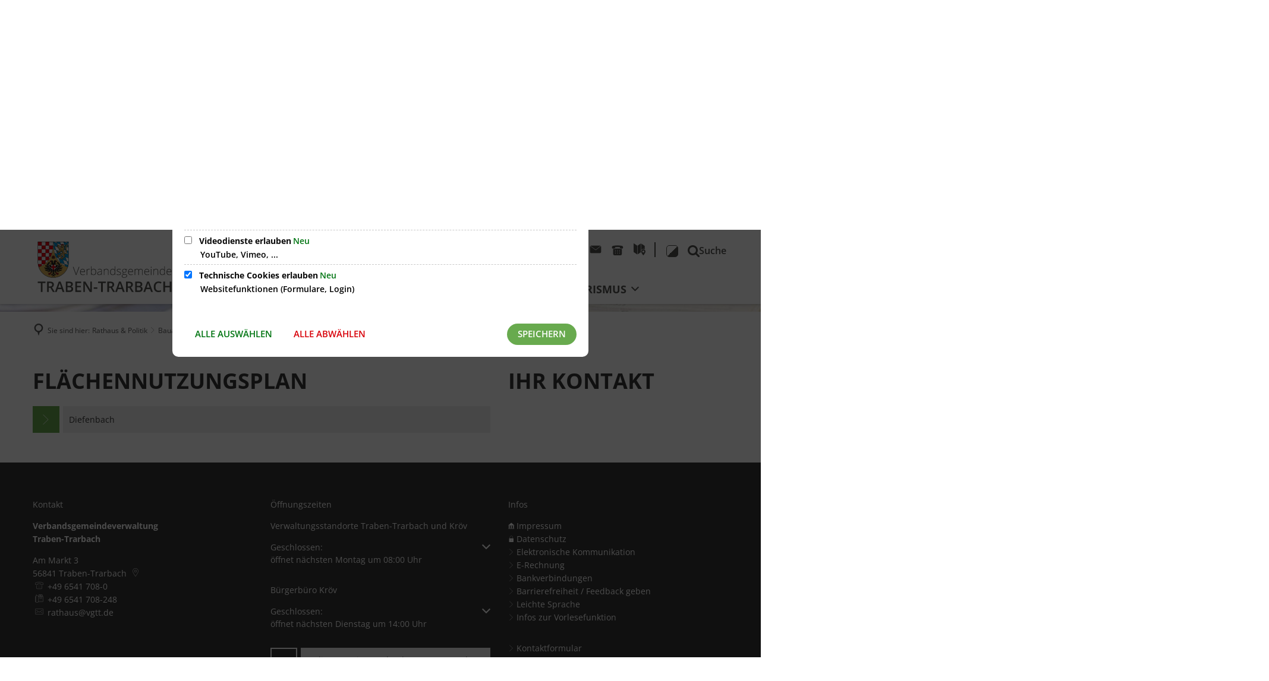

--- FILE ---
content_type: text/html;charset=UTF-8
request_url: https://www.vgtt.de/rathaus-politik/bauamt/flaechennutzungsplaene/diefenbach/
body_size: 60180
content:
<!doctype html>
<html class="no-js" lang="de">
 <head><link rel="preload" crossorigin="anonymous" as="font" integrity="sha512-VtBPUU5pT0kPWUFXAuAdG23JoO3OVdlY+pLL4vMMYKDAMbR6nAW+URoGCqX5Wu95B0R0/B402V9mgOF5AVj3xw==" href="https://www.vgtt.de/:res/modules/common/common/framework/fonts/streamLineFont/fonts/streamline-30px.woff?fp=ab2a415b1666" type="font/woff"/>
<link rel="preload" crossorigin="anonymous" as="font" integrity="sha512-2C67YNMm6LG/xLJfGlH48Ly7ImpobIbEWwaq66TjvAI/7EOqSIPUiNcQ9b82zilBVIBEQttADlljBafjyk8DCQ==" href="https://www.vgtt.de/:res/modules/common/common/framework/fonts/streamLineFont/fonts/streamline-30px-filled-in.woff?fp=62fdf8602f56" type="font/woff"/>
<link rel="preload" crossorigin="anonymous" as="font" integrity="sha512-6z0h9miAOgQGKzIdbX707LAHjBnBXgH4ucYoeeWCLWoRehK/mGgyZvfRp2uJVlLziIDYje0t1UIySJZo5fc0tA==" href="https://www.vgtt.de/:res/modules/common/common/framework/fonts/opensans/fonts/open-sans-v40-latin-300italic.woff2?fp=8202d126a1bd" type="font/woff2"/>
<link rel="preload" crossorigin="anonymous" as="font" integrity="sha512-BBqoOS/VvCkiMBMSxM0xW5rxW8tVAqyEZ88T6dTnbnJvCCK1A5LT/N/NDzehGcyK++JudRMMNt2tsQLRWVoMsQ==" href="https://www.vgtt.de/:res/modules/common/common/framework/fonts/opensans/fonts/open-sans-v40-latin-300.woff2?fp=758015e3cb56" type="font/woff2"/>
<link rel="preload" crossorigin="anonymous" as="font" integrity="sha512-SK/w4SHGGEWASbMYIkbI9J3ve7J7ked6WeT+5onN73QxY3qDozPjw/WWpaWIEjtkqI/kQ44sAeXEizEkyWA2dA==" href="https://www.vgtt.de/:res/modules/common/common/framework/fonts/opensans/fonts/open-sans-v40-latin-italic.woff2?fp=b4855cc8ec72" type="font/woff2"/>
<link rel="preload" crossorigin="anonymous" as="font" integrity="sha512-RzCN4lvX5Mon9Zoq5oG6ZDk/5AcOcwwfAMQFO6yVaptPfAdjwEFFvFCl+RwSoL+AvdSwPuzCA2zVay2zFJTLrw==" href="https://www.vgtt.de/:res/modules/common/common/framework/fonts/opensans/fonts/open-sans-v40-latin-regular.woff2?fp=e7af9d60d875" type="font/woff2"/>
<link rel="preload" crossorigin="anonymous" as="font" integrity="sha512-vOcUaCRzFiB5XFEyT8K00MW1P7qYIHi+3DeqN1yifsqqqXQj4HXo5AslzFXEe0kciWkKXupC1A0SydJnAC2JYw==" href="https://www.vgtt.de/:res/modules/common/common/framework/fonts/opensans/fonts/open-sans-v40-latin-500italic.woff2?fp=f55904653500" type="font/woff2"/>
<link rel="preload" crossorigin="anonymous" as="font" integrity="sha512-phInmiUwyQGhq41uM0YXKrpIhV6DSEk/CfWk3qoukN0V4BTI/4L3Et8sUSsW03nnCdq2xOckK9hLrBiYAcZ+qw==" href="https://www.vgtt.de/:res/modules/common/common/framework/fonts/opensans/fonts/open-sans-v40-latin-500.woff2?fp=1f6e5ae69733" type="font/woff2"/>
<link rel="preload" crossorigin="anonymous" as="font" integrity="sha512-tL5/lYTjK/yg3TbRe/7TOKsIchQpKcCk921iO7pJwAR9z9cWVpJGTqHKJOeuZgx4rWeegBEIF8EXgaTem1gK/Q==" href="https://www.vgtt.de/:res/modules/common/common/framework/fonts/opensans/fonts/open-sans-v40-latin-600italic.woff2?fp=442b72c81ff4" type="font/woff2"/>
<link rel="preload" crossorigin="anonymous" as="font" integrity="sha512-woxA0JBZcUJxAdjCtpJaael4A0xcjAuQ2log/oY0gNs+heAD72/Hk/MXJ2bhsCpPIq/ppUEfjvN7/2kdSKbmOg==" href="https://www.vgtt.de/:res/modules/common/common/framework/fonts/opensans/fonts/open-sans-v40-latin-600.woff2?fp=7f7fcda5f37c" type="font/woff2"/>
<link rel="preload" crossorigin="anonymous" as="font" integrity="sha512-0kZNoqHKRY4+8bCXN7RkpgvDiUx5IKw91F9dfzL6ewMiyyLf4sop/9Mu1+FNtjqJCXusT5x6NvuQl/cXaaNgrg==" href="https://www.vgtt.de/:res/modules/common/common/framework/fonts/opensans/fonts/open-sans-v40-latin-700italic.woff2?fp=c90197e116c4" type="font/woff2"/>
<link rel="preload" crossorigin="anonymous" as="font" integrity="sha512-jgF9AOYm+/4C5m0GrhxNHq0NInxBaM7fEWvcDGx8DenVOzwTq9WbqrQ1lwAomemJI1teiq7o32sZm+dYjm7wdQ==" href="https://www.vgtt.de/:res/modules/common/common/framework/fonts/opensans/fonts/open-sans-v40-latin-700.woff2?fp=114f872abf6c" type="font/woff2"/>
<link rel="preload" crossorigin="anonymous" as="font" integrity="sha512-KvOz86g9py4FX8acp7m8lIevXiGkxy0bH8dBhc0NdVDYrM+oTN75Odzml6qud7jNVJDwKqLjEasUpaSoKGcWNg==" href="https://www.vgtt.de/:res/modules/common/common/framework/fonts/opensans/fonts/open-sans-v40-latin-800italic.woff2?fp=2cf7414e4049" type="font/woff2"/>
<link rel="preload" crossorigin="anonymous" as="font" integrity="sha512-YcZPFknCmfD+QOH++NwtQUSPB7LJBRIFu8ROl+WarxG+/O+rh9sKhm6cnKYODVnF57xRi51JjeVZOQC4plE3eA==" href="https://www.vgtt.de/:res/modules/common/common/framework/fonts/opensans/fonts/open-sans-v40-latin-800.woff2?fp=3403fa778109" type="font/woff2"/>
<link rel="preload" crossorigin="anonymous" as="font" integrity="sha512-g4/v28FJAfQe35laeP2sVXZM1JEsy3NLi+pJCRlFgpBNjyr98rbEKGZ5Es5NZWgaEETQRdG8beKxQRPwMV/Ikg==" href="https://www.vgtt.de/:res/modules/common/common/framework/fonts/fontAwesome/vendor/font-awesome/fonts/fontawesome-webfont.woff2?fp=2adefcbc041e" type="font/woff2"/>
<meta http-equiv="Content-Type" content="text/html;charset=UTF-8"/>
<meta name="generator" content="CMS ionas4"/>
<link rel="stylesheet" crossorigin="anonymous" integrity="sha512-V0a1y6kpdyKqFMcfvdTOIwHy4hfaw9mv3Nt+vCyGtLzA9ZfLOTVV3ISaTqXCIadyB8d9io9izoA5f6ibs1p2Jw==" href="https://www.vgtt.de/:res/modules/module-view.css?fp=6c3c57810be3" type="text/css"/>
<script>(function(w,d,u){
w.readyQ=[];
var log=console.warn||console.log;
function deprecated(message,alternative){
return log("Deprecated call to "+message+". Use "+alternative);
}
function registerEventHandler(event,handler){
if(event==="ready"){
deprecated("jQuery(selector).on('ready', handler)","jQuery(handler)");
w.readyQ.push(handler);
}
}
function registerReadyHandler(handler){
w.readyQ.push(handler);
}
var proxy={
ready:registerReadyHandler,
on:registerEventHandler,
bind:registerEventHandler
};
w.$=w.jQuery=function(handler){
if(handler===d||handler===u){
return proxy;
}else{
registerReadyHandler(handler);
}
}
w.ionasQ=function($,doc){
$.each(readyQ,function(index,handler){
$(handler);
});
}
})(window,document);</script>
<style>.c-c-advanced-flex-nav__multicolumn-menu__link.has-children.level-1{
pointer-events: none;
}

.c-c-a-vcm__primary-menu__link.c-c-a-vcm__primary-menu__link-layout.level-2.global-level-2.c-c-a-vcm__primary-menu__duplicated-link{
pointer-events: none;
}

@media (max-width: 991px){ 
    .c-c-a-vcm__primary-menu__item.level-3.c-c-a-vcm__primary-menu__duplicated-item,
    .c-c-a-vcm__primary-menu__item.level-2.c-c-a-vcm__primary-menu__duplicated-item {
    pointer-events: none;
    display: none;
 }
}



.news-index--articles-gallery.slick-slider ~ .pagination-centered{
display: none;
}

.news-index--articles-gallery.slick-slider .news-index--wrapper{
            height: 300px;
}
.news-index--articles-gallery.slick-slider .news-index--picture{
            height: 300px;
}
.news-index--articles-gallery.slick-slider{
margin-bottom: 0;
}

.header-section-b {
    justify-content: flex-start;
}</style>
<script type="application/json" id="ionasInfo">{"hasDebugger":true,"session":"e4792020-bdcc-4149-a7aa-142677176712","root":"https://www.vgtt.de","resizeOptions":{"allowedValues":[130,152,176,203,230,260,292,325,360,397,436,476,518,563,608,656,706,757,810,865,922,980,1040,1103,1166,1232,1300,1369,1440,1513,1588,1664,1742,1823,1904,1988,2074],"maxAspectRatio":5.0},"context":"","userAgentRestrictionEnabled":true,"backend":"https://www.vgtt.de/:system","cookiePrivacy":{"consentCookieName":"hide_cn","coreCookieCategory":"core"},"captchaInvisibleRecaptchaSitekey":"6LdkeiEUAAAAAJMKy7RAfGZU3CDOodCO6s0gb3gL"}</script>
<script>window.ionasInfo = JSON.parse(document.getElementById("ionasInfo").innerText);</script>

<script crossorigin="anonymous" defer integrity="sha512-+BF+mrsx6AouDFNr5v6B5+leK5OmNsCnf8+fZnst96ObiR2JOceLukeJk5j3GzJmB25tFcelNTNpZuKVTVXGtg==" src="https://www.vgtt.de/:res/modules/module-view.de.js?fp=a31b25e38f5b"></script>
<script type="systemjs-importmap" crossorigin="anonymous" src="https://www.vgtt.de/:web-components/systemjs-importmap.json?fp=118874c3414d"></script>
<script crossorigin="anonymous" defer integrity="sha512-l3drpKk7tDSsyUHLqk2a2qBpCWJXL8W0JfYn/OJLN1DPle/ltJvQ9TPyOJcbuKw1ou9SKHiUOMx5MgzkeW00KA==" src="https://www.vgtt.de/:webjars/systemjs/dist/system.min.js?fp=5179f8f646ee"></script>
<script crossorigin="anonymous" defer integrity="sha512-39r+vbVeH7CzYcOoCmhpL6ncvvKdZn2tLJ8bIZ/mrVLzW6RsKYVQk1vTJwUuOtt0l/4xYADGHWpfAW20rMhaBg==" id="systemJsNamedRegisterExtra" src="https://www.vgtt.de/:webjars/systemjs/dist/extras/named-register.min.js?fp=f2fad3cf0518"></script>
<link rel="preload" crossorigin="anonymous" as="script" integrity="sha512-jjKBst/Sg6eN29NvDTrLZVLNLEDo9QIKBzMUtcjqeDePfXvXcJcT9ausVeCWb8MabLl/KfVX2bPhpiDs+u81mw==" href="https://www.vgtt.de/:res/modules/common.common.ionas.core/js/systemjs-lite.js?fp=6c94c3c6dbd5"/>
<script crossorigin="anonymous" src="https://www.vgtt.de/:res/modules/common.common.ionas.core/js/systemjs-lite.js?fp=6c94c3c6dbd5" integrity="sha512-jjKBst/Sg6eN29NvDTrLZVLNLEDo9QIKBzMUtcjqeDePfXvXcJcT9ausVeCWb8MabLl/KfVX2bPhpiDs+u81mw=="></script>
<meta name="privacy-mode" content="allow-permit-session,allow-permit-forever"/>
<meta name="invisible-tracking-opts" content=""/>
<meta name="forced-tracking-opts" content=""/>
<link rel="manifest" crossorigin="use-credentials" href="https://www.vgtt.de/app-manifest.webmanifest"/>
<meta name="search-enabled" content="true"/>
<script id="uh-d4b1d217">(function(){var permitted = false;var elements = [];var onchange = function(permittedNewValue) {if (permitted !== permittedNewValue) {permitted = permittedNewValue;if (permitted) {var ref = document.getElementById("uh-d4b1d217");var f1 = function() {var e2 = (function(){var e3 = document.createElement("script");e3.appendChild(document.createTextNode("window.dataLayer = window.dataLayer || [];\n  function gtag(){dataLayer.push(arguments);}\n  gtag('js', new Date());\n\n  gtag('config', 'G-39TMQYEV34');"));return e3;})();elements.push(e2);ref.parentElement.insertBefore(e2, ref);};var e1 = (function(){var e4 = document.createElement("script");e4.addEventListener("load", f1);e4.setAttribute("async", "");e4.setAttribute("src", "https://www.googletagmanager.com/gtag/js?id=G-39TMQYEV34");return e4;})();elements.push(e1);ref.parentElement.insertBefore(e1, ref);} else {elements.splice(0).forEach(function(e){if (e.parentElement) {e.parentElement.removeChild(e);}});}}};window.addEventListener('cookie-consent-policy-changed', function(event) {if ('tracking' === event.detail.id) {onchange(event.detail.permitted);}});$(function() {onchange(PrivacyGuard.isPermitted('tracking'));});})();</script>
<link rel="icon" href="https://www.vgtt.de/wappen-vg-trabentrabach.gif?cid=6u.1pm4&amp;resize=4b2f7c%3a48x48c" sizes="48x48" type="image/gif"/>
<link rel="icon" href="https://www.vgtt.de/wappen-vg-trabentrabach.gif?cid=6u.1pm4&amp;resize=72cdfd%3a192x192c" sizes="192x192" type="image/gif"/>
<link sizes="192x192" rel="apple-touch-icon" href="https://www.vgtt.de/wappen-vg-trabentrabach.gif?cid=6u.1pm4&amp;resize=72cdfd%3a192x192c"/>
<link rel="canonical" href="https://www.vgtt.de/rathaus-politik/bauamt/flaechennutzungsplaene/diefenbach/"/>
<meta content="14 days" name="revisit-after"/><meta content="width=device-width, initial-scale=1.0, user-scalable=1" name="viewport"/>
  <meta content="ie=edge" http-equiv="x-ua-compatible"/>
  <title>Diefenbach | Verbandsgemeinde Traben-Trarbach</title>
 <meta content="Verbandsgemeinde Traben-Trarbach" property="og:site_name"/><meta content="Diefenbach" property="og:title"/><meta content="website" property="og:type"/><meta content="https://www.vgtt.de/rathaus-politik/bauamt/flaechennutzungsplaene/diefenbach/" property="og:url"/><meta content="de_DE" property="og:locale"/><script type="application/ld+json">[{"inLanguage":"de","name":"Verbandsgemeinde Traben-Trarbach","@type":"WebSite","@context":"https://schema.org/"},{"dateCreated":"2018-04-26T12:02:21.304+02:00[Europe/Berlin]","dateModified":"2023-10-06T08:30:33.81+02:00[Europe/Berlin]","datePublished":"2018-04-26T12:02:21.304+02:00[Europe/Berlin]","headline":"Diefenbach","inLanguage":"de","name":"Diefenbach","url":"https://www.vgtt.de/rathaus-politik/bauamt/flaechennutzungsplaene/diefenbach/","@type":"WebPage","@context":"https://schema.org/"}]</script>
</head>
 <body class="template-document mode-live ot-common.common.ionas.core:document">
  <div id="search-2020--65c91aeb"></div><link rel="preload" as="script" integrity="sha512-7PeSXjBznYI9u2YCEh+v7RJqcOksA9gebHh2ptDh+RmHNkBIRpiyELid8vkKhONDNCJAsm3LxLhcG6tCh4fEbg==" href="https://www.vgtt.de/:res/modules/common/common/advanced/search-2020/web-components/search-2020.system.js?fp=809ae275c4e0"/>
<script>System.import("@ionas-fragments/search-2020").then(function(IonasFragmentsSearch2020) {
  var initSearchOverlay = IonasFragmentsSearch2020.initSearchOverlay;
  initSearchOverlay('#search-2020-\x2D65c91aeb', {"contextPath":"","currentPath":"/rathaus-politik/bauamt/flaechennutzungsplaene/diefenbach/","currentFileId":"2204","enableSearch":true,"enableSuggestions":false,"hideFilters":false,"services":[{"id":"self","name":"Allgemein","priority":1,"description":"Der Bereich \"Allgemein\" zeigt Ihnen die zu Ihren Suchkriterien passenden Seiten, Dateien und Elemente der Website an, welche nicht den anderen hier aufgeführten Bereichen zuzuordnen sind.","icon":"sf sf-filled-in sf-files-4","endpoint":{"id":"self","url":"{contextPath}/:sa2-search/{currentPath}","requiredRoles":[]},"type":"live","visible":true,"filterable":true,"limit":50,"filterQueries":[],"queryFields":[],"weightedQueryFields":[],"sortFields":[],"facetQueries":[{"field":"editorial_category_s","inverted":false,"recursive":false,"sortByCount":true,"sortDescending":false,"offset":0,"limit":2147483646,"minCount":1,"maxCount":2147483646},{"field":"editorial_tags_sm","inverted":false,"recursive":false,"sortByCount":true,"sortDescending":false,"offset":0,"limit":2147483646,"minCount":1,"maxCount":2147483646},{"field":"filterable_type_s","inverted":false,"recursive":false,"sortByCount":true,"sortDescending":false,"offset":0,"limit":2147483646,"minCount":1,"maxCount":2147483646}],"queryOptions":[]},{"id":"entryOrOzgEntry","name":"Leistungen","priority":2,"description":"Der Bereich \"Leistungen\" zeigt Ihnen die zu Ihren Suchkriterien passenden Leistungen an.","icon":"sf sf-filled-in sf-direction-sign","endpoint":{"id":"bwc","url":"%{self.contextPath}/:sa2-bwc/{currentPath}","requiredRoles":[]},"type":"entryOrOzgEntry","visible":true,"filterable":true,"limit":50,"filterQueries":[],"queryFields":[],"weightedQueryFields":[],"sortFields":[],"facetQueries":[{"field":"categoriesForEntry.self.id","inverted":false,"recursive":false,"sortByCount":true,"sortDescending":false,"offset":0,"limit":2147483646,"minCount":1,"maxCount":2147483646},{"field":"circumstance.self.id","inverted":false,"recursive":false,"sortByCount":true,"sortDescending":false,"offset":0,"limit":2147483646,"minCount":1,"maxCount":2147483646}],"queryOptions":[]},{"id":"wittich","name":"Amtsblatt","priority":3,"description":"Der Bereich \"Amtsblatt\" zeigt Ihnen die zu Ihren Suchkriterien passenden Artikel aus Ihrem Amtsblatt an.","icon":"sf sf-filled-in sf-newspaper-2","endpoint":{"id":"wittichendpoint","url":"{contextPath}/:sa2-search/sa2","requiredRoles":[]},"type":"wittich","visible":true,"filterable":false,"limit":50,"filterQueries":[{"field":"id_titel","inverted":false,"recursive":false,"value":"702"}],"queryFields":[],"weightedQueryFields":[],"sortFields":[],"facetQueries":[],"queryOptions":[]},{"id":"bimForm","name":"Formulare","priority":3,"description":"Der Bereich \"Formulare\" zeigt Ihnen die zu Ihren Suchkriterien passenden Formulare an.","icon":"sf sf-filled-in sf-file-1","endpoint":{"id":"bwc","url":"%{self.contextPath}/:sa2-bwc/{currentPath}","requiredRoles":[]},"type":"form","visible":true,"filterable":false,"limit":50,"filterQueries":[],"queryFields":[],"weightedQueryFields":[],"sortFields":[],"facetQueries":[],"queryOptions":[]},{"id":"bimDepartment","name":"Zuständigkeiten","priority":4,"description":"Der Bereich \"Zuständigkeiten\" zeigt Ihnen die zu Ihren Suchkriterien passenden zuständigen Anlaufstellen an.","icon":"sf sf-filled-in sf-direction-sign","endpoint":{"id":"bwc","url":"%{self.contextPath}/:sa2-bwc/{currentPath}","requiredRoles":[]},"type":"department","visible":true,"filterable":false,"limit":50,"filterQueries":[],"queryFields":[],"weightedQueryFields":[],"sortFields":[],"facetQueries":[],"queryOptions":[]},{"id":"bimEmployee","name":"Mitarbeitende","priority":5,"description":"Der Bereich \"Mitarbeitende\" zeigt Ihnen die zu Ihren Suchkriterien passenden direkten Ansprechpartner an.","icon":"sf sf-filled-in sf-contacts-2","endpoint":{"id":"bwc","url":"%{self.contextPath}/:sa2-bwc/{currentPath}","requiredRoles":[]},"type":"employee","visible":true,"filterable":false,"limit":50,"filterQueries":[],"queryFields":[],"weightedQueryFields":[{"name":"familyName","weight":1200.0},{"name":"givenName","weight":1100.0},{"name":"honorificPrefix","weight":1000.0},{"name":"description","weight":500.0},{"name":"responsibilities.name","weight":500.0},{"name":"title","weight":500.0}],"sortFields":[],"facetQueries":[],"queryOptions":["performInfixSearch"]},{"id":"bimProcedure","name":"Online-Verfahren","priority":8,"description":"Der Bereich \"Online-Verfahren\" zeigt Ihnen die zu Ihren Suchkriterien passenden Online-Verfahren an.","icon":"sf sf-filled-in sf-plane-paper-1","endpoint":{"id":"bwc","url":"%{self.contextPath}/:sa2-bwc/{currentPath}","requiredRoles":[]},"type":"procedure","visible":true,"filterable":false,"limit":50,"filterQueries":[],"queryFields":[],"weightedQueryFields":[],"sortFields":[],"facetQueries":[],"queryOptions":[]}],"slimMode":true,"translations":{"searchForm":{"formAriaLabel":"Suche","formInputAriaLabel":"Suchbegriff eingeben","formInputLabel":"Suchbegriff eingeben …","formInputNoticeLabel":"Zum Suchen Enter drücken","formInputErrorLabel":"Ihre Suche kann so nicht abgesetzt werden","formSubmitAriaLabel":"Suche ausführen","formSubmitPushTitle":"Suchbegriff hinzufügen","formSubmitTitle":"Suche ausführen","formInputAccessibilityLabel":"Suche"},"searchOverlay":{"readMoreLabel":"Mehr lesen","hitsFromLabel":"Treffer aus","closeButtonLabel":"Suche schließen","removeTermLabel":"Suchbegriff %TERM% entfernen","headlineLabel":"Unsere Suche umfasst:","servicesHeadline":"Folgende Dienste:","highlight":"Highlight Suchtreffer"},"swiperjs":{"a11yContainerMessage":"Suchergebnis-Tabs nach Kategorien.","a11yPrevSlideMessage":"Zurück sliden","a11yNextSlideMessage":"Vorwärts sliden"},"searchResults":{"headline":"Ihre Suche ergab","hitsLabel":"Treffer","moreThanLabel":"Mehr als %COUNT%","resultTabsLabel":"Suchergebnisse für %TERM%","emailAriaLabel":"An %EMAIL% eine E-Mail schreiben","faxAriaLabel":"Fax an folgende Nummer senden: %FAX%","phoneAriaLabel":"Folgende Telefon-Nummer anrufen: %PHONE%"},"filter":{"headline":"Filter","buttonLabel":"Filter zurücksetzen"},"topHits":{"hitsFrom":"Treffer aus","filtering":"Filtern","allHitsFrom":"Alle Treffer"}},"urlPatterns":{"bimEmployee":"https://www.vgtt.de/buergerservice2/mitarbeiter/%id%/%name%/","ozgEntry":"https://www.vgtt.de/buergerservice2/ozgleistung/%id%/%name%/","bimEntry":"https://www.vgtt.de/buergerservice2/leistungen/%id%/%name%/","bimDepartment":"https://www.vgtt.de/buergerservice2/abteilungen/%id%/%name%/"},"additionalCssClasses":"theme-project ccas2__search-overlay__slim"});
}, function(error) {
  console.error(error);
});</script>


  <div class="header-wrapper">
   <div class="header-outer">
    <header aria-label="Kopfbereich" class="header" id="header">
     



     <div class="row">
      <div class="columns small-12 header-sections-wrapper">
       <div class="header-section header-section-a">
    <a href="https://www.vgtt.de/" title="Zurück zur Startseite" class="logo desktop-logo show-for-large"><img sizes="(min-width: 320px) 175px, 100vw" src="https://www.vgtt.de/logo-3.svg?cid=6t.43v1&amp;resize=8deeb7:175x" alt="Zurück zur Startseite" srcset="https://www.vgtt.de/logo-3.svg?cid=6t.43v1&amp;resize=8deeb7:175x 175w, https://www.vgtt.de/logo-3.svg?cid=6t.43v1&amp;resize=71264c:262x 262w, https://www.vgtt.de/logo-3.svg?cid=6t.43v1&amp;resize=4ce804:350x 350w" class="i4-object-contain" data-resize-mode="layout"/></a><a href="https://www.vgtt.de/" title="Zurück zur Startseite" class="logo mobile-logo hide-for-large"><img sizes="(min-width: 320px) 150px, 100vw" src="https://www.vgtt.de/logo-3.svg?cid=6t.43v1&amp;resize=b6aac6:150x" alt="Zurück zur Startseite" srcset="https://www.vgtt.de/logo-3.svg?cid=6t.43v1&amp;resize=b6aac6:150x 150w, https://www.vgtt.de/logo-3.svg?cid=6t.43v1&amp;resize=fcf287:225x 225w, https://www.vgtt.de/logo-3.svg?cid=6t.43v1&amp;resize=742db5:300x 300w" class="i4-object-contain" data-resize-mode="layout"/></a>
</div>
       <div class="header-section-bc-wrapper">
        <div class="header-section header-section-c">

<div>
                    <style>
                        @media screen and (max-width: 767px) {
                            #id-fdce7fb5-e072-45fc-9f4d-5459decd683c {
                                --c-c-l-m-content-header-meta-nav--display: none;
                            }
                        }

                    </style>
                <i4-inherit class=""><ul id="id-fdce7fb5-e072-45fc-9f4d-5459decd683c" class="c-c-l-m-content-header-meta-nav c-c-l-m-content-header-meta-nav-1 c-c-content-meta-nav c-c-content-meta-nav--show-icon  c-c-content-meta-nav--icon-only   id-items"><li class="c-c-content-meta-nav__item c-c-l-m-content-header-meta-nav__item"><a href="&#x006d;&#97;&#x0069;&#x006c;&#116;&#111;&#58;&#x0072;&#97;&#x0074;&#x0068;&#97;&#x0075;&#x0073;&#x0040;&#118;&#x0067;&#x0074;&#116;&#46;&#x0064;&#101;" data-ionas4-external="true" title="E-Mail an rathaus@vgtt.de" data-ionas4-standalone="false" class="c-c-content-meta-nav__link c-c-l-m-content-header-meta-nav__link id-link functional-link" target="_blank"><span class="c-c-content-meta-nav__icon c-c-l-m-content-header-meta-nav__icon"><span aria-hidden="true" class="c-c-content-meta-nav__icon-inner id-icon sf sf-mail-1 sf-filled-in"></span></span></a></li><li class="c-c-content-meta-nav__item c-c-l-m-content-header-meta-nav__item"><a data-ionas4-external="true" href="tel:065417080" title="065417080 anrufen" data-ionas4-standalone="false" class="c-c-content-meta-nav__link c-c-l-m-content-header-meta-nav__link id-link functional-link" target="_blank"><span class="c-c-content-meta-nav__icon c-c-l-m-content-header-meta-nav__icon"><span aria-hidden="true" class="c-c-content-meta-nav__icon-inner id-icon sf sf-phone-3 sf-filled-in"></span></span></a></li><li class="c-c-content-meta-nav__item c-c-l-m-content-header-meta-nav__item"><a data-ionas4-external="true" href="https://maps.app.goo.gl/SKkqxNiPn7WEBZwg7" title="Springe zu maps.app.goo.gl (Sie verlassen hiermit das Webangebot &quot;Verbandsgemeinde Traben-Trarbach&quot;. Für die folgende Seite ist der Betreiber von &quot;Verbandsgemeinde Traben-Trarbach&quot; nicht verantwortlich.)" data-ionas4-standalone="false" class="c-c-content-meta-nav__link c-c-l-m-content-header-meta-nav__link id-link external-link" target="_blank"><span class="c-c-content-meta-nav__icon c-c-l-m-content-header-meta-nav__icon"><span aria-hidden="true" class="c-c-content-meta-nav__icon-inner id-icon sf sf-map-location sf-filled-in"></span></span></a></li></ul></i4-inherit></div><button aria-expanded="false" id="search-button-b20d71e3-6cd1-4de0-9593-ad0d8f45ddbf" title="Suche öffnen" class="c-c-ui-search-button-wrapper" aria-label="Suche öffnen" data-search-toggle=""><span class=" c-c-ui-search-button"><span aria-hidden="true" class="c-c-ui-search-button--icon"></span></span><span class="c-c-ui-search-button-label">Suche</span></button><button data-default-label="Kontrast auf Standard zurücksetzen" data-increase-label="Kontrast erhöhen" class="contrast-switch" title="Kontrast erhöhen" aria-label="Kontrast erhöhen" aria-live="assertive"><img aria-hidden="true" src="https://www.vgtt.de/:res/modules/common/common/layout/metropolis/advanced/contrastSwitch/img/contrast_icon.svg?fp=796ab2327fb5" alt=""/></button><i4-inherit class=""></i4-inherit><style>
                                    @media screen and (min-width: 992px) {
                                        :root {
                        --vcm-fullscreen--display: none !important;
                        }

                                        #id-226b7ec1-95df-4a23-acbd-d3b7a7296a8e {
                                            --c-c-ui-toggle-button--display: none !important;
                                        }
                                    }
                            </style><button data-vertical-collapsible-menu-toggle="" data-ionas-translate="ignore" aria-haspopup="dialog" id="id-226b7ec1-95df-4a23-acbd-d3b7a7296a8e" data-toggle-button-initial="" title="Navigation öffnen" class="c-c-ui-toggle-button c-c-ui-header-toggle-button  c-c-ui-toggle-button--collapse" aria-label="Navigation öffnen"><span class="c-c-ui-toggle-button-icon"><span class="c-c-ui-toggle-button-icon-inner"></span></span><span data-ionas-translate="translate" class="c-c-ui-toggle-button-label">Menü</span><link rel="preload" as="script" integrity="sha512-z4PhNX7vuL3xVChQ1m2AB9Yg5AULVxXcg/SpIdNs6c5H0NE8XYXysP+DGNKHfuwvY7kxvUdBeoGlODJ6+SfaPg==" href="https://www.vgtt.de/:res/modules/common/common/ui/toggleButton/js/empty.js?fp=e3b0c44298fc"/>
<script>System.import("c-c-ui-toggle-button-css")</script><link rel="preload" as="script" integrity="sha512-GHvwYu68QPQUrkHwtBcJgkZvxTqir7XGL8g8JyTseg4yoL54aP5OIY8QY4eiWMZEfGwVih2QWwWydCmk4m1W9w==" href="https://www.vgtt.de/:res/modules/common/common/ui/toggleButton/web-components/c-c-ui-toggle-button.system.js?fp=fdc645ff711c"/>
<script>System.import("c-c-ui-toggle-button").then(function(CCUiToggleButton) {

  new Pegasus.Common.Common.Ui.ToggleButton('id-226b7ec1-95df-4a23-acbd-d3b7a7296a8e', false);
}, function(error) {
  console.error(error);
});</script>
</button></div>
 <div class="header-section header-section-b">
    <style>
                        @media screen and (max-width: 991px) {
                            :root {
                                --c-c-advanced-flex-nav--display: none !important;
                            }
                        }

                         @media screen and (min-width: 992px) {
                            :root {
                                --c-c-advanced-flex-nav--display: initial !important;
                            }
                        }
                    </style><nav data-show-arrows-in-primary-menu="true" data-extensive-mega-menu-overlay="true" data-dark-overlay="false" data-open-behaviour="click" class="c-c-advanced-flex-nav__wrapper " id="c-c-advanced-flexnav" data-navigation-anchor="" aria-label="Hauptmenü"><ul class="c-c-advanced-flex-nav level-1 level-1-up"><li class="level-1 level-1-up is-active is-trail c-c-advanced-flex-nav__primary-item c-c-advanced-flex-nav__menu-item has-children has-mega-menu"><div class="c-c-advanced-flex-nav__primary-link-wrapper c-c-advanced-flex-nav__link-wrapper level-1 level-1-up is-active is-trail has-children has-mega-menu" data-create-duplicate-link="true" data-aria-label-closed="Zeige Untermenü von Rathaus &amp; Politik" data-aria-label-expanded="Schließe Untermenü" data-href="https://www.vgtt.de/rathaus-politik/" data-submenu-toggle="true" role="button" aria-haspopup="true" aria-expanded="false" tabindex="0" aria-label="Zeige Untermenü von Rathaus &amp; Politik"><a class="level-1 level-1-up is-active is-trail c-c-advanced-flex-nav__primary-link c-c-advanced-flex-nav__menu-link has-children has-mega-menu" role="none" tabindex="-1"><span>Rathaus &amp; Politik</span></a><button class="c-c-advanced-flex-nav__submenu-link__arrow c-c-advanced-flex-nav__primary-link__arrow" aria-hidden="true" tabindex="-1" role="none"></button></div><div class="component component-megaMenuGrid"><div style="" class="c-c-advanced-flex-nav__mega-menu__content-wrapper-1 c-c-advanced-flex-nav__menu-wrapper c-c-advanced-flexnav__flexible-grid"><div style="--c-c-advanced-flexnav__mega-menu__content-wrapper-2--max-width:1400px;" class="c-c-advanced-flex-nav__mega-menu__content-wrapper-2"><div class="c-c-advanced-flex-nav__mega-menu__content-wrapper-3"><div class="c-c-advanced-flex-nav__mega-menu__content"><div class=" id-repeat"><div class="row-instance"><div class="component component-gridBuilder component-gridBuilder-mega-menu-content-12"><div class="main-row  c-c-advanced-flex-nav__mega-menu-outer-row "><div class="row c-c-advanced-flex-nav__mega-menu-row"><div class="columns small-12 medium-12 large-12 c-c-advanced-flexnav__mega-menu-column c-c-advanced-flexnav__mega-menu-column--full-column"><div class="gridbuilder-column column__content-wrapper c-c-advanced-flex-nav__mega-menu-column__content-wrapper "><div class="id-content-first-column id-content"><div class="xhtmlcomponent component-multicolumnMenu component-multicolumnMenu-megaMenu"><div data-columns="5" style="--c-c-advanced-flex-nav__multicolumn-menu__column-count:5" id="id-b0dda923-6b49-4709-9fa5-39dd3984396b" class="c-c-advanced-flexnav__multicolumn-menu__wrapper "><ul class="level-1 c-c-advanced-flex-nav__multicolumn-menu"><li class="has-children level-1 c-c-advanced-flex-nav__multicolumn-menu__item"><a class="has-children level-1 c-c-advanced-flex-nav__multicolumn-menu__link" data-level="1" href="https://www.vgtt.de/rathaus-politik/rathaus/"><span>‎Rathaus</span></a><ul class="level-2 c-c-advanced-flex-nav__multicolumn-menu"><li class="level-2 c-c-advanced-flex-nav__multicolumn-menu__item"><a class="level-2 c-c-advanced-flex-nav__multicolumn-menu__link" data-level="2" href="https://www.vgtt.de/rathaus-politik/rathaus/bewerbermanagement/"><span>Bewerbermanagement</span></a></li><li class="level-2 c-c-advanced-flex-nav__multicolumn-menu__item"><a class="level-2 c-c-advanced-flex-nav__multicolumn-menu__link" data-level="2" href="https://www.vgtt.de/rathaus-politik/rathaus/buergermeister/"><span>Bürgermeister</span></a></li><li class="level-2 c-c-advanced-flex-nav__multicolumn-menu__item"><a class="level-2 c-c-advanced-flex-nav__multicolumn-menu__link" data-level="2" href="https://www.vgtt.de/rathaus-politik/rathaus/e-rechnung/"><span>E-Rechnung</span></a></li><li class="level-2 c-c-advanced-flex-nav__multicolumn-menu__item"><a class="level-2 c-c-advanced-flex-nav__multicolumn-menu__link" data-level="2" href="https://www.vgtt.de/rathaus-politik/rathaus/organigramm/"><span>Organigramm</span></a></li><li class="level-2 c-c-advanced-flex-nav__multicolumn-menu__item"><a class="level-2 c-c-advanced-flex-nav__multicolumn-menu__link" data-level="2" href="https://www.vgtt.de/rathaus-politik/rathaus/wappenbeschreibung/"><span>Wappenbeschreibung</span></a></li></ul></li><li class="has-children level-1 c-c-advanced-flex-nav__multicolumn-menu__item"><a class="has-children level-1 c-c-advanced-flex-nav__multicolumn-menu__link" data-level="1" href="https://www.vgtt.de/rathaus-politik/ausschreibungen-und-auftragsvergabe/"><span>Ausschreibungen und Auftragsvergabe</span></a><ul class="level-2 c-c-advanced-flex-nav__multicolumn-menu"><li class="level-2 c-c-advanced-flex-nav__multicolumn-menu__item"><a class="level-2 c-c-advanced-flex-nav__multicolumn-menu__link" data-level="2" href="https://www.vgtt.de/rathaus-politik/ausschreibungen-und-auftragsvergabe/oeffentliche-ausschreibung/"><span>Öffentliche Ausschreibung</span></a></li><li class="level-2 c-c-advanced-flex-nav__multicolumn-menu__item"><a class="level-2 c-c-advanced-flex-nav__multicolumn-menu__link" data-level="2" href="https://www.vgtt.de/rathaus-politik/ausschreibungen-und-auftragsvergabe/beschraenkte-ausschreibung/"><span>Beschränkte Ausschreibung</span></a></li><li class="level-2 c-c-advanced-flex-nav__multicolumn-menu__item"><a class="level-2 c-c-advanced-flex-nav__multicolumn-menu__link" data-level="2" href="https://www.vgtt.de/rathaus-politik/ausschreibungen-und-auftragsvergabe/abgeschlossene-vergaben/"><span>Abgeschlossene Vergaben</span></a></li></ul></li><li class="is-active is-trail has-children level-1 c-c-advanced-flex-nav__multicolumn-menu__item"><a class="is-active is-trail has-children level-1 c-c-advanced-flex-nav__multicolumn-menu__link" data-level="1" href="https://www.vgtt.de/rathaus-politik/bauamt/"><span>Bauamt</span></a><ul class="level-2 c-c-advanced-flex-nav__multicolumn-menu"><li class="level-2 c-c-advanced-flex-nav__multicolumn-menu__item"><a href="https://fm.rlp.de/service/vordrucke" class="level-2 c-c-advanced-flex-nav__multicolumn-menu__link" data-level="2" target="_blank"><span>Bauantragsformular</span></a></li><li class="level-2 c-c-advanced-flex-nav__multicolumn-menu__item"><a class="level-2 c-c-advanced-flex-nav__multicolumn-menu__link" data-level="2" href="https://www.vgtt.de/rathaus-politik/bauamt/beteiligungsverfahren/"><span>Beteiligungsverfahren</span></a></li><li class="level-2 c-c-advanced-flex-nav__multicolumn-menu__item"><a class="level-2 c-c-advanced-flex-nav__multicolumn-menu__link" data-level="2" href="https://www.vgtt.de/rathaus-politik/bauamt/bebauungsplaene/"><span>Bebauungspläne</span></a></li><li class="is-active is-trail level-2 c-c-advanced-flex-nav__multicolumn-menu__item"><a class="is-active is-trail level-2 c-c-advanced-flex-nav__multicolumn-menu__link" data-level="2" href="https://www.vgtt.de/rathaus-politik/bauamt/flaechennutzungsplaene/"><span>Flächennutzungspläne</span></a></li><li class="level-2 c-c-advanced-flex-nav__multicolumn-menu__item"><a class="level-2 c-c-advanced-flex-nav__multicolumn-menu__link" data-level="2" href="https://www.vgtt.de/rathaus-politik/bauamt/hochwasser-und-starkregenvorsorge/"><span>Hochwasser- und Starkregenvorsorge </span></a></li><li class="level-2 c-c-advanced-flex-nav__multicolumn-menu__item"><a class="level-2 c-c-advanced-flex-nav__multicolumn-menu__link" data-level="2" href="https://www.vgtt.de/rathaus-politik/bauamt/stadtsanierung-traben-trarbach/"><span>Stadtsanierung Traben-Trarbach</span></a></li><li class="level-2 c-c-advanced-flex-nav__multicolumn-menu__item"><a class="level-2 c-c-advanced-flex-nav__multicolumn-menu__link" data-level="2" href="https://www.vgtt.de/rathaus-politik/bauamt/widmungen-von-verkehrsanlagen/"><span>Widmungen von Verkehrsanlagen</span></a></li></ul></li><li class="has-children level-1 c-c-advanced-flex-nav__multicolumn-menu__item"><a class="has-children level-1 c-c-advanced-flex-nav__multicolumn-menu__link" data-level="1" href="https://www.vgtt.de/rathaus-politik/ehrenamt/"><span>Ehrenamt</span></a><ul class="level-2 c-c-advanced-flex-nav__multicolumn-menu"><li class="level-2 c-c-advanced-flex-nav__multicolumn-menu__item"><a class="level-2 c-c-advanced-flex-nav__multicolumn-menu__link" data-level="2" href="https://www.vgtt.de/rathaus-politik/ehrenamt/seniorenbus/"><span>Seniorenbus</span></a></li><li class="level-2 c-c-advanced-flex-nav__multicolumn-menu__item"><a class="level-2 c-c-advanced-flex-nav__multicolumn-menu__link" data-level="2" href="https://www.vgtt.de/rathaus-politik/ehrenamt/ehrungen/"><span>Ehrungen</span></a></li><li class="level-2 c-c-advanced-flex-nav__multicolumn-menu__item"><a class="level-2 c-c-advanced-flex-nav__multicolumn-menu__link" data-level="2" href="https://www.vgtt.de/rathaus-politik/ehrenamt/ehrenamtsinitiative-ich-bin-dabei/"><span>Ehrenamtsinitiative "Ich bin dabei"</span></a></li><li class="level-2 c-c-advanced-flex-nav__multicolumn-menu__item"><a class="level-2 c-c-advanced-flex-nav__multicolumn-menu__link" data-level="2" href="https://www.vgtt.de/rathaus-politik/ehrenamt/ehrenamtskarte-rheinland-pfalz/"><span>Ehrenamtskarte Rheinland-Pfalz</span></a></li><li class="level-2 c-c-advanced-flex-nav__multicolumn-menu__item"><a class="level-2 c-c-advanced-flex-nav__multicolumn-menu__link" data-level="2" href="https://www.vgtt.de/rathaus-politik/ehrenamt/foerderverein-fuer-ehrenamt-und-kultur/"><span>Förderverein für Ehrenamt und Kultur</span></a></li><li class="level-2 c-c-advanced-flex-nav__multicolumn-menu__item"><a class="level-2 c-c-advanced-flex-nav__multicolumn-menu__link" data-level="2" href="https://www.vgtt.de/rathaus-politik/ehrenamt/freiwilligen-mitmach-tage/"><span>Freiwilligen-Mitmach-Tage</span></a></li></ul></li><li class="has-children level-1 c-c-advanced-flex-nav__multicolumn-menu__item"><a class="has-children level-1 c-c-advanced-flex-nav__multicolumn-menu__link" data-level="1" href="https://www.vgtt.de/rathaus-politik/politik/"><span>Politik</span></a><ul class="level-2 c-c-advanced-flex-nav__multicolumn-menu"><li class="level-2 c-c-advanced-flex-nav__multicolumn-menu__item"><a href="https://vgtt.gremien.info/" class="level-2 c-c-advanced-flex-nav__multicolumn-menu__link" data-level="2" target="_blank"><span>Rats- u. Bürgerinformationssystem</span></a></li><li class="level-2 c-c-advanced-flex-nav__multicolumn-menu__item"><a href="https://vgtt.gremien.info/firstlogin.php" class="level-2 c-c-advanced-flex-nav__multicolumn-menu__link" data-level="2" target="_blank"><span>DiPolis Passwort anfordern</span></a></li><li class="level-2 c-c-advanced-flex-nav__multicolumn-menu__item"><a class="level-2 c-c-advanced-flex-nav__multicolumn-menu__link" data-level="2" href="https://www.vgtt.de/rathaus-politik/politik/beigeordnete/"><span>Beigeordnete</span></a></li><li class="level-2 c-c-advanced-flex-nav__multicolumn-menu__item"><a class="level-2 c-c-advanced-flex-nav__multicolumn-menu__link" data-level="2" href="https://www.vgtt.de/rathaus-politik/politik/verbandsgemeinderat/"><span>Verbandsgemeinderat</span></a></li><li class="level-2 c-c-advanced-flex-nav__multicolumn-menu__item"><a class="level-2 c-c-advanced-flex-nav__multicolumn-menu__link" data-level="2" href="https://www.vgtt.de/rathaus-politik/politik/wahlergebnisse-2024/"><span>Wahlergebnisse 2024</span></a></li><li class="level-2 c-c-advanced-flex-nav__multicolumn-menu__item"><a href="https://www.rlp-wahlen.de/M49/BM-Wahl/" class="level-2 c-c-advanced-flex-nav__multicolumn-menu__link" data-level="2" target="_blank"><span>Wahlergebnisse Bürgermeisterwahl 2022</span></a></li><li class="level-2 c-c-advanced-flex-nav__multicolumn-menu__item"><a class="level-2 c-c-advanced-flex-nav__multicolumn-menu__link" data-level="2" href="https://www.vgtt.de/rathaus-politik/politik/seniorenbeirat/"><span>Seniorenbeirat</span></a></li></ul></li><li class="has-children level-1 c-c-advanced-flex-nav__multicolumn-menu__item"><a class="has-children level-1 c-c-advanced-flex-nav__multicolumn-menu__link" data-level="1" href="https://www.vgtt.de/rathaus-politik/oeffentliche-bekanntmachungen/"><span>Öffentliche Bekanntmachungen</span></a><ul class="level-2 c-c-advanced-flex-nav__multicolumn-menu"><li class="level-2 c-c-advanced-flex-nav__multicolumn-menu__item"><a class="level-2 c-c-advanced-flex-nav__multicolumn-menu__link" data-level="2" href="https://www.vgtt.de/rathaus-politik/oeffentliche-bekanntmachungen/oeffentliche-bekanntmachungen/"><span>Öffentliche Bekanntmachungen</span></a></li></ul></li><li class="has-children level-1 c-c-advanced-flex-nav__multicolumn-menu__item"><a class="has-children level-1 c-c-advanced-flex-nav__multicolumn-menu__link" data-level="1" href="https://www.vgtt.de/rathaus-politik/gemeinden/"><span>Gemeinden</span></a><ul class="level-2 c-c-advanced-flex-nav__multicolumn-menu"><li class="level-2 c-c-advanced-flex-nav__multicolumn-menu__item"><a class="level-2 c-c-advanced-flex-nav__multicolumn-menu__link" data-level="2" href="https://www.vgtt.de/rathaus-politik/gemeinden/gemeinden/"><span>Gemeinden</span></a></li></ul></li><li class="has-children level-1 c-c-advanced-flex-nav__multicolumn-menu__item"><a class="has-children level-1 c-c-advanced-flex-nav__multicolumn-menu__link" data-level="1" href="https://www.vgtt.de/rathaus-politik/gaestebeitrag/"><span>Gästebeitrag</span></a><ul class="level-2 c-c-advanced-flex-nav__multicolumn-menu"><li class="level-2 c-c-advanced-flex-nav__multicolumn-menu__item"><a class="level-2 c-c-advanced-flex-nav__multicolumn-menu__link" data-level="2" href="https://www.vgtt.de/rathaus-politik/gaestebeitrag/gaestebeitrag/"><span>Gästebeitrag</span></a></li></ul></li><li class="has-children level-1 c-c-advanced-flex-nav__multicolumn-menu__item"><a class="has-children level-1 c-c-advanced-flex-nav__multicolumn-menu__link" data-level="1" href="https://www.vgtt.de/rathaus-politik/gleichstellung/"><span>Gleichstellung</span></a><ul class="level-2 c-c-advanced-flex-nav__multicolumn-menu"><li class="level-2 c-c-advanced-flex-nav__multicolumn-menu__item"><a class="level-2 c-c-advanced-flex-nav__multicolumn-menu__link" data-level="2" href="https://www.vgtt.de/rathaus-politik/gleichstellung/gleichstellung/"><span>Gleichstellung</span></a></li></ul></li><li class="has-children level-1 c-c-advanced-flex-nav__multicolumn-menu__item"><a class="has-children level-1 c-c-advanced-flex-nav__multicolumn-menu__link" data-level="1" href="https://www.vgtt.de/rathaus-politik/Verbandsgemeindewerke/"><span>VG-Werke</span></a><ul class="level-2 c-c-advanced-flex-nav__multicolumn-menu"><li class="level-2 c-c-advanced-flex-nav__multicolumn-menu__item"><a class="level-2 c-c-advanced-flex-nav__multicolumn-menu__link" data-level="2" href="https://www.vgtt.de/rathaus-politik/Verbandsgemeindewerke/verbandsgemeindewerke/"><span>Verbandsgemeindewerke</span></a></li></ul></li><li class="has-children level-1 c-c-advanced-flex-nav__multicolumn-menu__item"><a class="has-children level-1 c-c-advanced-flex-nav__multicolumn-menu__link" data-level="1" href="https://www.vgtt.de/rathaus-politik/ortsrecht-satzungen/ortsrecht-satzungen/"><span>Ortsrecht / Satzungen</span></a><ul class="level-2 c-c-advanced-flex-nav__multicolumn-menu"><li class="level-2 c-c-advanced-flex-nav__multicolumn-menu__item"><a class="level-2 c-c-advanced-flex-nav__multicolumn-menu__link" data-level="2" href="https://www.vgtt.de/rathaus-politik/ortsrecht-satzungen/ortsrecht-satzungen/"><span>Ortsrecht / Satzungen</span></a></li></ul></li><li class="has-children level-1 c-c-advanced-flex-nav__multicolumn-menu__item"><a class="has-children level-1 c-c-advanced-flex-nav__multicolumn-menu__link" data-level="1" href="https://www.vgtt.de/rathaus-politik/eifel-mosel-hunsrueck-aktuell/"><span>Eifel-Mosel-Hunsrück-Aktuell</span></a><ul class="level-2 c-c-advanced-flex-nav__multicolumn-menu"><li class="level-2 c-c-advanced-flex-nav__multicolumn-menu__item"><a class="level-2 c-c-advanced-flex-nav__multicolumn-menu__link" data-level="2" href="https://www.vgtt.de/rathaus-politik/eifel-mosel-hunsrueck-aktuell/eifel-mosel-hunsrueck-aktuell/"><span>Eifel-Mosel-Hunsrück-Aktuell</span></a></li></ul></li><li class="has-children level-1 c-c-advanced-flex-nav__multicolumn-menu__item"><a class="has-children level-1 c-c-advanced-flex-nav__multicolumn-menu__link" data-level="1" href="https://www.vgtt.de/rathaus-politik/kommunaler-entschuldungsfonds-rlp/"><span>Kommunaler Entschuldungsfonds RLP</span></a><ul class="level-2 c-c-advanced-flex-nav__multicolumn-menu"><li class="level-2 c-c-advanced-flex-nav__multicolumn-menu__item"><a class="level-2 c-c-advanced-flex-nav__multicolumn-menu__link" data-level="2" href="https://www.vgtt.de/rathaus-politik/kommunaler-entschuldungsfonds-rlp/kommunaler-entschuldungsfonds-rlp/"><span>Kommunaler Entschuldungsfonds RLP</span></a></li></ul></li><li class="has-children level-1 c-c-advanced-flex-nav__multicolumn-menu__item"><a class="has-children level-1 c-c-advanced-flex-nav__multicolumn-menu__link" data-level="1" href="https://www.vgtt.de/rathaus-politik/klimaschutz/"><span>Klimaschutz</span></a><ul class="level-2 c-c-advanced-flex-nav__multicolumn-menu"><li class="level-2 c-c-advanced-flex-nav__multicolumn-menu__item"><a class="level-2 c-c-advanced-flex-nav__multicolumn-menu__link" data-level="2" href="https://www.vgtt.de/rathaus-politik/klimaschutz/quartierskonzepte/"><span>Quartierskonzepte</span></a></li></ul></li><li class="has-children level-1 c-c-advanced-flex-nav__multicolumn-menu__item"><a class="has-children level-1 c-c-advanced-flex-nav__multicolumn-menu__link" data-level="1" href="https://www.vgtt.de/rathaus-politik/grundsteuer/"><span>Grundsteuer</span></a><ul class="level-2 c-c-advanced-flex-nav__multicolumn-menu"><li class="level-2 c-c-advanced-flex-nav__multicolumn-menu__item"><a class="level-2 c-c-advanced-flex-nav__multicolumn-menu__link" data-level="2" href="https://www.vgtt.de/rathaus-politik/grundsteuer/grundsteuerreform/"><span>Grundsteuerreform</span></a></li></ul></li></ul></div></div></div></div></div></div></div></div></div></div></div></div></div></div></div></li><li class="level-1 level-1-up c-c-advanced-flex-nav__primary-item c-c-advanced-flex-nav__menu-item has-children has-mega-menu"><div class="c-c-advanced-flex-nav__primary-link-wrapper c-c-advanced-flex-nav__link-wrapper level-1 level-1-up has-children has-mega-menu" data-create-duplicate-link="true" data-aria-label-closed="Zeige Untermenü von Bürgerservice" data-aria-label-expanded="Schließe Untermenü" data-href="https://www.vgtt.de/buergerservice/" data-submenu-toggle="true" role="button" aria-haspopup="true" aria-expanded="false" tabindex="0" aria-label="Zeige Untermenü von Bürgerservice"><a class="level-1 level-1-up c-c-advanced-flex-nav__primary-link c-c-advanced-flex-nav__menu-link has-children has-mega-menu" role="none" tabindex="-1"><span>Bürgerservice</span></a><button class="c-c-advanced-flex-nav__submenu-link__arrow c-c-advanced-flex-nav__primary-link__arrow" aria-hidden="true" tabindex="-1" role="none"></button></div><div class="component component-megaMenuGrid"><div style="" class="c-c-advanced-flex-nav__mega-menu__content-wrapper-1 c-c-advanced-flex-nav__menu-wrapper c-c-advanced-flexnav__flexible-grid"><div style="--c-c-advanced-flexnav__mega-menu__content-wrapper-2--max-width:1400px;" class="c-c-advanced-flex-nav__mega-menu__content-wrapper-2"><div class="c-c-advanced-flex-nav__mega-menu__content-wrapper-3"><div class="c-c-advanced-flex-nav__mega-menu__content"><div class=" id-repeat"><div class="row-instance"><div class="component component-gridBuilder component-gridBuilder-mega-menu-content-12"><div class="main-row  c-c-advanced-flex-nav__mega-menu-outer-row "><div class="row c-c-advanced-flex-nav__mega-menu-row"><div class="columns small-12 medium-12 large-12 c-c-advanced-flexnav__mega-menu-column c-c-advanced-flexnav__mega-menu-column--full-column"><div class="gridbuilder-column column__content-wrapper c-c-advanced-flex-nav__mega-menu-column__content-wrapper "><div class="id-content-first-column id-content"><div class="xhtmlcomponent component-multicolumnMenu component-multicolumnMenu-megaMenu"><div data-columns="5" style="--c-c-advanced-flex-nav__multicolumn-menu__column-count:5" id="id-a57c522a-0665-4270-a116-1fe555dd85c3" class="c-c-advanced-flexnav__multicolumn-menu__wrapper "><ul class="level-1 c-c-advanced-flex-nav__multicolumn-menu"><li class="has-children level-1 c-c-advanced-flex-nav__multicolumn-menu__item"><a class="has-children level-1 c-c-advanced-flex-nav__multicolumn-menu__link" data-level="1" href="https://www.vgtt.de/buergerservice/einwohnermeldeamt/"><span>Einwohnermeldeamt</span></a><ul class="level-2 c-c-advanced-flex-nav__multicolumn-menu"><li class="level-2 c-c-advanced-flex-nav__multicolumn-menu__item"><a href="https://rp-desktop.egovernor.de/de/#/terminvereinbarungen/stellen?gebiet=Verbandsgemeinde_Traben-Trarbach" class="level-2 c-c-advanced-flex-nav__multicolumn-menu__link" data-level="2" target="_blank"><span>Online-Terminbuchung</span></a></li><li class="level-2 c-c-advanced-flex-nav__multicolumn-menu__item"><a class="level-2 c-c-advanced-flex-nav__multicolumn-menu__link" data-level="2" href="https://www.vgtt.de/buergerservice/einwohnermeldeamt/online-dienste/"><span>Online-Dienste</span></a></li><li class="level-2 c-c-advanced-flex-nav__multicolumn-menu__item"><a class="level-2 c-c-advanced-flex-nav__multicolumn-menu__link" data-level="2" href="https://www.vgtt.de/buergerservice/einwohnermeldeamt/erklaerung-bundid/"><span>Erklärung-BundID</span></a></li><li class="level-2 c-c-advanced-flex-nav__multicolumn-menu__item"><a class="level-2 c-c-advanced-flex-nav__multicolumn-menu__link" data-level="2" href="https://www.vgtt.de/buergerservice/einwohnermeldeamt/leistungen/"><span>Leistungen</span></a></li><li class="level-2 c-c-advanced-flex-nav__multicolumn-menu__item"><a href="https://antrag-kommunal.service.rlp.de/civ.public/start.html?oe=00.00.TRATRA&amp;mode=cc&amp;cc_key=OZG_Fundsachen" class="level-2 c-c-advanced-flex-nav__multicolumn-menu__link" data-level="2" target="_blank"><span>Fundsachen</span></a></li><li class="level-2 c-c-advanced-flex-nav__multicolumn-menu__item"><a class="level-2 c-c-advanced-flex-nav__multicolumn-menu__link" data-level="2" href="https://www.vgtt.de/buergerservice/einwohnermeldeamt/schiedsamt/"><span>Schiedsamt</span></a></li><li class="level-2 c-c-advanced-flex-nav__multicolumn-menu__item"><a class="level-2 c-c-advanced-flex-nav__multicolumn-menu__link" data-level="2" href="https://www.vgtt.de/buergerservice2/abteilungen/RLP:department:340671/einwohnermeldeamt-traben-trarbach/"><span>Ansprechpartner</span></a></li></ul></li><li class="has-children level-1 c-c-advanced-flex-nav__multicolumn-menu__item"><a class="has-children level-1 c-c-advanced-flex-nav__multicolumn-menu__link" data-level="1" href="https://www.vgtt.de/buergerservice/standesamt-rente/"><span>Standesamt &amp; Rente</span></a><ul class="level-2 c-c-advanced-flex-nav__multicolumn-menu"><li class="level-2 c-c-advanced-flex-nav__multicolumn-menu__item"><a href="https://rp-desktop.egovernor.de/de/#/terminvereinbarungen/stellen?gebiet=Verbandsgemeinde_Traben-Trarbach" class="level-2 c-c-advanced-flex-nav__multicolumn-menu__link" data-level="2" target="_blank"><span>Online-Terminbuchung</span></a></li><li class="level-2 c-c-advanced-flex-nav__multicolumn-menu__item"><a class="level-2 c-c-advanced-flex-nav__multicolumn-menu__link" data-level="2" href="https://www.vgtt.de/buergerservice/standesamt-rente/online-dienste/"><span>Online-Dienste</span></a></li><li class="level-2 c-c-advanced-flex-nav__multicolumn-menu__item"><a class="level-2 c-c-advanced-flex-nav__multicolumn-menu__link" data-level="2" href="https://www.vgtt.de/buergerservice/standesamt-rente/wo-koennen-sie-heiraten/"><span>Wo können Sie heiraten?</span></a></li><li class="level-2 c-c-advanced-flex-nav__multicolumn-menu__item"><a class="level-2 c-c-advanced-flex-nav__multicolumn-menu__link" data-level="2" href="https://www.vgtt.de/buergerservice/standesamt-rente/rentenamt-auf-einen-blick/"><span>Rentenamt auf einen Blick</span></a></li><li class="level-2 c-c-advanced-flex-nav__multicolumn-menu__item"><a class="level-2 c-c-advanced-flex-nav__multicolumn-menu__link" data-level="2" href="https://www.vgtt.de/buergerservice/standesamt-rente/leistungen/"><span>Leistungen</span></a></li><li class="level-2 c-c-advanced-flex-nav__multicolumn-menu__item"><a class="level-2 c-c-advanced-flex-nav__multicolumn-menu__link" data-level="2" href="https://www.vgtt.de/buergerservice2/abteilungen/RLP:department:357922/standesamt/"><span>Ansprechpartner</span></a></li></ul></li><li class="has-children level-1 c-c-advanced-flex-nav__multicolumn-menu__item"><a class="has-children level-1 c-c-advanced-flex-nav__multicolumn-menu__link" data-level="1" href="https://www.vgtt.de/buergerservice/ordnungsamt/"><span>Ordnungsamt</span></a><ul class="level-2 c-c-advanced-flex-nav__multicolumn-menu"><li class="level-2 c-c-advanced-flex-nav__multicolumn-menu__item"><a href="https://rp-desktop.egovernor.de/de/#/terminvereinbarungen/stellen?gebiet=Verbandsgemeinde_Traben-Trarbach" class="level-2 c-c-advanced-flex-nav__multicolumn-menu__link" data-level="2" target="_blank"><span>Online-Terminbuchung</span></a></li><li class="level-2 c-c-advanced-flex-nav__multicolumn-menu__item"><a class="level-2 c-c-advanced-flex-nav__multicolumn-menu__link" data-level="2" href="https://www.vgtt.de/buergerservice/ordnungsamt/online-dienste/"><span>Online-Dienste</span></a></li><li class="level-2 c-c-advanced-flex-nav__multicolumn-menu__item"><a class="level-2 c-c-advanced-flex-nav__multicolumn-menu__link" data-level="2" href="https://www.vgtt.de/buergerservice/ordnungsamt/leistungen/"><span>Leistungen</span></a></li><li class="level-2 c-c-advanced-flex-nav__multicolumn-menu__item"><a class="level-2 c-c-advanced-flex-nav__multicolumn-menu__link" data-level="2" href="https://www.vgtt.de/buergerservice2/abteilungen/RLP:department:357934/ordnungsamt/"><span>Ansprechpartner</span></a></li></ul></li><li class="has-children level-1 c-c-advanced-flex-nav__multicolumn-menu__item"><a class="has-children level-1 c-c-advanced-flex-nav__multicolumn-menu__link" data-level="1" href="https://www.vgtt.de/buergerservice/gewerbeamt/"><span>Gewerbeamt</span></a><ul class="level-2 c-c-advanced-flex-nav__multicolumn-menu"><li class="level-2 c-c-advanced-flex-nav__multicolumn-menu__item"><a href="https://rp-desktop.egovernor.de/de/#/terminvereinbarungen/stellen?gebiet=Verbandsgemeinde_Traben-Trarbach" class="level-2 c-c-advanced-flex-nav__multicolumn-menu__link" data-level="2" target="_blank"><span>Online-Terminbuchung</span></a></li><li class="level-2 c-c-advanced-flex-nav__multicolumn-menu__item"><a class="level-2 c-c-advanced-flex-nav__multicolumn-menu__link" data-level="2" href="https://www.vgtt.de/buergerservice/gewerbeamt/online-dienste/"><span>Online-Dienste</span></a></li><li class="level-2 c-c-advanced-flex-nav__multicolumn-menu__item"><a class="level-2 c-c-advanced-flex-nav__multicolumn-menu__link" data-level="2" href="https://www.vgtt.de/buergerservice/gewerbeamt/leistungen/"><span>Leistungen</span></a></li><li class="level-2 c-c-advanced-flex-nav__multicolumn-menu__item"><a class="level-2 c-c-advanced-flex-nav__multicolumn-menu__link" data-level="2" href="https://www.vgtt.de/buergerservice2/abteilungen/RLP:department:360172/gewerbeamt/"><span>Ansprechpartner</span></a></li></ul></li><li class="has-children level-1 c-c-advanced-flex-nav__multicolumn-menu__item"><a class="has-children level-1 c-c-advanced-flex-nav__multicolumn-menu__link" data-level="1" href="https://www.vgtt.de/buergerservice/finanzen/"><span>Finanzen</span></a><ul class="level-2 c-c-advanced-flex-nav__multicolumn-menu"><li class="level-2 c-c-advanced-flex-nav__multicolumn-menu__item"><a href="https://rp-desktop.egovernor.de/de/#/terminvereinbarungen/stellen?gebiet=Verbandsgemeinde_Traben-Trarbach" class="level-2 c-c-advanced-flex-nav__multicolumn-menu__link" data-level="2" target="_blank"><span>Online-Terminbuchung</span></a></li><li class="level-2 c-c-advanced-flex-nav__multicolumn-menu__item"><a class="level-2 c-c-advanced-flex-nav__multicolumn-menu__link" data-level="2" href="https://www.vgtt.de/buergerservice/finanzen/online-dienste/"><span>Online-Dienste</span></a></li><li class="level-2 c-c-advanced-flex-nav__multicolumn-menu__item"><a class="level-2 c-c-advanced-flex-nav__multicolumn-menu__link" data-level="2" href="https://www.vgtt.de/buergerservice/finanzen/leistungen/"><span>Leistungen</span></a></li><li class="level-2 c-c-advanced-flex-nav__multicolumn-menu__item"><a class="level-2 c-c-advanced-flex-nav__multicolumn-menu__link" data-level="2" href="https://www.vgtt.de/buergerservice2/abteilungen/RLP:department:340670/fachbereich-1-finanzen/"><span>Ansprechpartner</span></a></li><li class="level-2 c-c-advanced-flex-nav__multicolumn-menu__item"><a class="level-2 c-c-advanced-flex-nav__multicolumn-menu__link" data-level="2" href="https://www.vgtt.de/rathaus-politik/grundsteuer/grundsteuerreform/"><span>Grundsteuerreform</span></a></li></ul></li><li class="has-children level-1 c-c-advanced-flex-nav__multicolumn-menu__item"><a class="has-children level-1 c-c-advanced-flex-nav__multicolumn-menu__link" data-level="1" href="https://www.vgtt.de/buergerservice/sozialamt/"><span>Sozialamt</span></a><ul class="level-2 c-c-advanced-flex-nav__multicolumn-menu"><li class="level-2 c-c-advanced-flex-nav__multicolumn-menu__item"><a href="https://rp-desktop.egovernor.de/de/#/terminvereinbarungen/stellen?gebiet=Verbandsgemeinde_Traben-Trarbach" class="level-2 c-c-advanced-flex-nav__multicolumn-menu__link" data-level="2" target="_blank"><span>Online-Terminbuchung</span></a></li><li class="level-2 c-c-advanced-flex-nav__multicolumn-menu__item"><a class="level-2 c-c-advanced-flex-nav__multicolumn-menu__link" data-level="2" href="https://www.vgtt.de/buergerservice/sozialamt/leistungen/"><span>Leistungen</span></a></li><li class="level-2 c-c-advanced-flex-nav__multicolumn-menu__item"><a class="level-2 c-c-advanced-flex-nav__multicolumn-menu__link" data-level="2" href="https://www.vgtt.de/buergerservice2/abteilungen/RLP:department:357937/sozialamt/"><span>Ansprechpartner</span></a></li></ul></li><li class="has-children level-1 c-c-advanced-flex-nav__multicolumn-menu__item"><a class="has-children level-1 c-c-advanced-flex-nav__multicolumn-menu__link" data-level="1" href="https://www.vgtt.de/buergerservice/mitarbeitende/"><span>Mitarbeitende</span></a><ul class="level-2 c-c-advanced-flex-nav__multicolumn-menu"><li class="level-2 c-c-advanced-flex-nav__multicolumn-menu__item"><a class="level-2 c-c-advanced-flex-nav__multicolumn-menu__link" data-level="2" href="https://www.vgtt.de/buergerservice/mitarbeitende/mitarbeitende/"><span>Mitarbeitende</span></a></li></ul></li><li class="has-children level-1 c-c-advanced-flex-nav__multicolumn-menu__item"><a class="has-children level-1 c-c-advanced-flex-nav__multicolumn-menu__link" data-level="1" href="https://www.vgtt.de/buergerservice/online-servicecenter/"><span>Online-Servicecenter</span></a><ul class="level-2 c-c-advanced-flex-nav__multicolumn-menu"><li class="level-2 c-c-advanced-flex-nav__multicolumn-menu__item"><a class="level-2 c-c-advanced-flex-nav__multicolumn-menu__link" data-level="2" href="https://www.vgtt.de/buergerservice/online-servicecenter/online-servicecenter/"><span>Online-Servicecenter</span></a></li></ul></li><li class="has-children level-1 c-c-advanced-flex-nav__multicolumn-menu__item"><a class="has-children level-1 c-c-advanced-flex-nav__multicolumn-menu__link" data-level="1" href="https://www.vgtt.de/buergerservice/unsere-leistungen/"><span>Unsere Leistungen</span></a><ul class="level-2 c-c-advanced-flex-nav__multicolumn-menu"><li class="level-2 c-c-advanced-flex-nav__multicolumn-menu__item"><a class="level-2 c-c-advanced-flex-nav__multicolumn-menu__link" data-level="2" href="https://www.vgtt.de/buergerservice/unsere-leistungen/unsere-leistungen/"><span>Unsere Leistungen</span></a></li></ul></li><li class="has-children level-1 c-c-advanced-flex-nav__multicolumn-menu__item"><a class="has-children level-1 c-c-advanced-flex-nav__multicolumn-menu__link" data-level="1" href="https://www.vgtt.de/buergerservice/not-und-bereitschaftsdienste/"><span>Not- und Bereitschaftsdienste</span></a><ul class="level-2 c-c-advanced-flex-nav__multicolumn-menu"><li class="level-2 c-c-advanced-flex-nav__multicolumn-menu__item"><a class="level-2 c-c-advanced-flex-nav__multicolumn-menu__link" data-level="2" href="https://www.vgtt.de/buergerservice/not-und-bereitschaftsdienste/not-und-bereitschaftsdienste/"><span>Not- und Bereitschaftsdienste</span></a></li></ul></li><li class="has-children level-1 c-c-advanced-flex-nav__multicolumn-menu__item"><a class="has-children level-1 c-c-advanced-flex-nav__multicolumn-menu__link" data-level="1" href="https://www.vgtt.de/buergerservice/stoerung-strassenbeleuchtung/"><span>Störung Straßenbeleuchtung</span></a><ul class="level-2 c-c-advanced-flex-nav__multicolumn-menu"><li class="level-2 c-c-advanced-flex-nav__multicolumn-menu__item"><a class="level-2 c-c-advanced-flex-nav__multicolumn-menu__link" data-level="2" href="https://www.vgtt.de/buergerservice/stoerung-strassenbeleuchtung/stoerung-strassenbeleuchtung/"><span>Störung Straßenbeleuchtung</span></a></li></ul></li><li class="has-children level-1 c-c-advanced-flex-nav__multicolumn-menu__item"><a class="has-children level-1 c-c-advanced-flex-nav__multicolumn-menu__link" data-level="1" href="https://www.vgtt.de/buergerservice/kostenlose-energieberatung/"><span>Kostenlose Energieberatung</span></a><ul class="level-2 c-c-advanced-flex-nav__multicolumn-menu"><li class="level-2 c-c-advanced-flex-nav__multicolumn-menu__item"><a class="level-2 c-c-advanced-flex-nav__multicolumn-menu__link" data-level="2" href="https://www.vgtt.de/buergerservice/kostenlose-energieberatung/kostenlose-energieberatung/"><span>Kostenlose Energieberatung</span></a></li></ul></li><li class="has-children level-1 c-c-advanced-flex-nav__multicolumn-menu__item"><a class="has-children level-1 c-c-advanced-flex-nav__multicolumn-menu__link" data-level="1" href="https://www.vgtt.de/buergerservice/freiwillige-feuerwehr/"><span>Freiwillige Feuerwehr</span></a><ul class="level-2 c-c-advanced-flex-nav__multicolumn-menu"><li class="level-2 c-c-advanced-flex-nav__multicolumn-menu__item"><a class="level-2 c-c-advanced-flex-nav__multicolumn-menu__link" data-level="2" href="https://www.vgtt.de/buergerservice/freiwillige-feuerwehr/freiwillige-feuerwehr/"><span>Freiwillige Feuerwehr</span></a></li></ul></li><li class="has-children level-1 c-c-advanced-flex-nav__multicolumn-menu__item"><a class="has-children level-1 c-c-advanced-flex-nav__multicolumn-menu__link" data-level="1" href="https://www.vgtt.de/buergerservice/defibrillatoren/"><span>Defibrillatoren</span></a><ul class="level-2 c-c-advanced-flex-nav__multicolumn-menu"><li class="level-2 c-c-advanced-flex-nav__multicolumn-menu__item"><a class="level-2 c-c-advanced-flex-nav__multicolumn-menu__link" data-level="2" href="https://www.vgtt.de/buergerservice/defibrillatoren/defibrillatoren/"><span>Defibrillatoren</span></a></li></ul></li></ul></div></div></div></div></div></div></div></div></div></div></div></div></div></div></div></li><li class="level-1 level-1-up c-c-advanced-flex-nav__primary-item c-c-advanced-flex-nav__menu-item has-children has-mega-menu"><div class="c-c-advanced-flex-nav__primary-link-wrapper c-c-advanced-flex-nav__link-wrapper level-1 level-1-up has-children has-mega-menu" data-create-duplicate-link="true" data-aria-label-closed="Zeige Untermenü von Bildung &amp; Soziales" data-aria-label-expanded="Schließe Untermenü" data-href="https://www.vgtt.de/bildung-soziales/" data-submenu-toggle="true" role="button" aria-haspopup="true" aria-expanded="false" tabindex="0" aria-label="Zeige Untermenü von Bildung &amp; Soziales"><a class="level-1 level-1-up c-c-advanced-flex-nav__primary-link c-c-advanced-flex-nav__menu-link has-children has-mega-menu" role="none" tabindex="-1"><span>Bildung &amp; Soziales</span></a><button class="c-c-advanced-flex-nav__submenu-link__arrow c-c-advanced-flex-nav__primary-link__arrow" aria-hidden="true" tabindex="-1" role="none"></button></div><div class="component component-megaMenuGrid"><div style="" class="c-c-advanced-flex-nav__mega-menu__content-wrapper-1 c-c-advanced-flex-nav__menu-wrapper c-c-advanced-flexnav__flexible-grid"><div style="--c-c-advanced-flexnav__mega-menu__content-wrapper-2--max-width:1400px;" class="c-c-advanced-flex-nav__mega-menu__content-wrapper-2"><div class="c-c-advanced-flex-nav__mega-menu__content-wrapper-3"><div class="c-c-advanced-flex-nav__mega-menu__content"><div class=" id-repeat"><div class="row-instance"><div class="component component-gridBuilder component-gridBuilder-mega-menu-content-12"><div class="main-row  c-c-advanced-flex-nav__mega-menu-outer-row "><div class="row c-c-advanced-flex-nav__mega-menu-row"><div class="columns small-12 medium-12 large-12 c-c-advanced-flexnav__mega-menu-column c-c-advanced-flexnav__mega-menu-column--full-column"><div class="gridbuilder-column column__content-wrapper c-c-advanced-flex-nav__mega-menu-column__content-wrapper "><div class="id-content-first-column id-content"><div class="xhtmlcomponent component-multicolumnMenu component-multicolumnMenu-megaMenu"><div data-columns="5" style="--c-c-advanced-flex-nav__multicolumn-menu__column-count:5" id="id-5a1bc765-de8a-4fb1-a770-2e4a5b57fd3a" class="c-c-advanced-flexnav__multicolumn-menu__wrapper "><ul class="level-1 c-c-advanced-flex-nav__multicolumn-menu"><li class="has-children level-1 c-c-advanced-flex-nav__multicolumn-menu__item"><a class="has-children level-1 c-c-advanced-flex-nav__multicolumn-menu__link" data-level="1" href="https://www.vgtt.de/bildung-soziales/gemeindliche-einrichtungen/"><span>Gemeindliche Einrichtungen</span></a><ul class="level-2 c-c-advanced-flex-nav__multicolumn-menu"><li class="level-2 c-c-advanced-flex-nav__multicolumn-menu__item"><a class="level-2 c-c-advanced-flex-nav__multicolumn-menu__link" data-level="2" href="https://www.vgtt.de/bildung-soziales/gemeindliche-einrichtungen/kindertagesstaetten/"><span>Kindertagesstätten</span></a></li><li class="level-2 c-c-advanced-flex-nav__multicolumn-menu__item"><a class="level-2 c-c-advanced-flex-nav__multicolumn-menu__link" data-level="2" href="https://www.vgtt.de/bildung-soziales/gemeindliche-einrichtungen/schulen/"><span>Schulen</span></a></li><li class="level-2 c-c-advanced-flex-nav__multicolumn-menu__item"><a class="level-2 c-c-advanced-flex-nav__multicolumn-menu__link" data-level="2" href="https://www.vgtt.de/bildung-soziales/gemeindliche-einrichtungen/volkshochschule/"><span>Volkshochschule</span></a></li><li class="level-2 c-c-advanced-flex-nav__multicolumn-menu__item"><a class="level-2 c-c-advanced-flex-nav__multicolumn-menu__link" data-level="2" href="https://www.vgtt.de/bildung-soziales/gemeindliche-einrichtungen/schwimmbaeder/"><span>Schwimmbäder</span></a></li><li class="level-2 c-c-advanced-flex-nav__multicolumn-menu__item"><a class="level-2 c-c-advanced-flex-nav__multicolumn-menu__link" data-level="2" href="https://www.vgtt.de/bildung-soziales/gemeindliche-einrichtungen/behoerden/"><span>Behörden</span></a></li></ul></li><li class="has-children level-1 c-c-advanced-flex-nav__multicolumn-menu__item"><a class="has-children level-1 c-c-advanced-flex-nav__multicolumn-menu__link" data-level="1" href="https://www.vgtt.de/bildung-soziales/mobile-jugendarbeit/"><span>Mobile Jugendarbeit</span></a><ul class="level-2 c-c-advanced-flex-nav__multicolumn-menu"><li class="level-2 c-c-advanced-flex-nav__multicolumn-menu__item"><a class="level-2 c-c-advanced-flex-nav__multicolumn-menu__link" data-level="2" href="https://www.vgtt.de/bildung-soziales/mobile-jugendarbeit/mobile-jugendarbeit/"><span>Mobile Jugendarbeit</span></a></li><li class="level-2 c-c-advanced-flex-nav__multicolumn-menu__item"><a class="level-2 c-c-advanced-flex-nav__multicolumn-menu__link" data-level="2" href="https://www.vgtt.de/bildung-soziales/mobile-jugendarbeit/projekte-der-jugendarbeit/"><span>Projekte der Jugendarbeit</span></a></li></ul></li><li class="has-children level-1 c-c-advanced-flex-nav__multicolumn-menu__item"><a class="has-children level-1 c-c-advanced-flex-nav__multicolumn-menu__link" data-level="1" href="https://www.vgtt.de/bildung-soziales/partnerschaften/"><span>Partnerschaften</span></a><ul class="level-2 c-c-advanced-flex-nav__multicolumn-menu"><li class="level-2 c-c-advanced-flex-nav__multicolumn-menu__item"><a class="level-2 c-c-advanced-flex-nav__multicolumn-menu__link" data-level="2" href="https://www.vgtt.de/bildung-soziales/partnerschaften/ambonnay-frankreich/"><span>Ambonnay (Frankreich)</span></a></li><li class="level-2 c-c-advanced-flex-nav__multicolumn-menu__item"><a class="level-2 c-c-advanced-flex-nav__multicolumn-menu__link" data-level="2" href="https://www.vgtt.de/bildung-soziales/partnerschaften/harelbeke-belgien/"><span>Harelbeke (Belgien)</span></a></li><li class="level-2 c-c-advanced-flex-nav__multicolumn-menu__item"><a class="level-2 c-c-advanced-flex-nav__multicolumn-menu__link" data-level="2" href="https://www.vgtt.de/bildung-soziales/partnerschaften/selles-sur-cher-frankreich/"><span>Selles-sur-Cher (Frankreich) </span></a></li><li class="level-2 c-c-advanced-flex-nav__multicolumn-menu__item"><a class="level-2 c-c-advanced-flex-nav__multicolumn-menu__link" data-level="2" href="https://www.vgtt.de/bildung-soziales/partnerschaften/starkenberg-thueringen/"><span>Starkenberg (Thüringen) </span></a></li><li class="level-2 c-c-advanced-flex-nav__multicolumn-menu__item"><a class="level-2 c-c-advanced-flex-nav__multicolumn-menu__link" data-level="2" href="https://www.vgtt.de/bildung-soziales/partnerschaften/unna-nordrhein-westfalen/"><span>Unna (Nordrhein-Westfalen) </span></a></li><li class="level-2 c-c-advanced-flex-nav__multicolumn-menu__item"><a class="level-2 c-c-advanced-flex-nav__multicolumn-menu__link" data-level="2" href="https://www.vgtt.de/bildung-soziales/partnerschaften/wangen-schweiz/"><span>Wangen (Schweiz)</span></a></li><li class="level-2 c-c-advanced-flex-nav__multicolumn-menu__item"><a class="level-2 c-c-advanced-flex-nav__multicolumn-menu__link" data-level="2" href="https://www.vgtt.de/bildung-soziales/partnerschaften/zedelgem-belgien/"><span>Zedelgem (Belgien)</span></a></li></ul></li></ul></div></div></div></div></div></div></div></div></div></div></div></div></div></div></div></li><li class="level-1 level-1-up c-c-advanced-flex-nav__primary-item c-c-advanced-flex-nav__menu-item has-children has-mega-menu"><div class="c-c-advanced-flex-nav__primary-link-wrapper c-c-advanced-flex-nav__link-wrapper level-1 level-1-up has-children has-mega-menu" data-create-duplicate-link="true" data-aria-label-closed="Zeige Untermenü von Tourismus" data-aria-label-expanded="Schließe Untermenü" data-href="https://www.vgtt.de/tourismus/" data-submenu-toggle="true" role="button" aria-haspopup="true" aria-expanded="false" tabindex="0" aria-label="Zeige Untermenü von Tourismus"><a class="level-1 level-1-up c-c-advanced-flex-nav__primary-link c-c-advanced-flex-nav__menu-link has-children has-mega-menu" role="none" tabindex="-1"><span>Tourismus</span></a><button class="c-c-advanced-flex-nav__submenu-link__arrow c-c-advanced-flex-nav__primary-link__arrow" aria-hidden="true" tabindex="-1" role="none"></button></div><div class="component component-megaMenuGrid"><div style="" class="c-c-advanced-flex-nav__mega-menu__content-wrapper-1 c-c-advanced-flex-nav__menu-wrapper c-c-advanced-flexnav__flexible-grid"><div style="--c-c-advanced-flexnav__mega-menu__content-wrapper-2--max-width:1400px;" class="c-c-advanced-flex-nav__mega-menu__content-wrapper-2"><div class="c-c-advanced-flex-nav__mega-menu__content-wrapper-3"><div class="c-c-advanced-flex-nav__mega-menu__content"><div class=" id-repeat"><div class="row-instance"><div class="component component-gridBuilder component-gridBuilder-mega-menu-content-12"><div class="main-row  c-c-advanced-flex-nav__mega-menu-outer-row "><div class="row c-c-advanced-flex-nav__mega-menu-row"><div class="columns small-12 medium-12 large-12 c-c-advanced-flexnav__mega-menu-column c-c-advanced-flexnav__mega-menu-column--full-column"><div class="gridbuilder-column column__content-wrapper c-c-advanced-flex-nav__mega-menu-column__content-wrapper "><div class="id-content-first-column id-content"><div class="xhtmlcomponent component-multicolumnMenu component-multicolumnMenu-megaMenu"><div data-columns="5" style="--c-c-advanced-flex-nav__multicolumn-menu__column-count:5" id="id-b29e24fe-d5af-4ed8-92be-10adc39e5ffe" class="c-c-advanced-flexnav__multicolumn-menu__wrapper "><ul class="level-1 c-c-advanced-flex-nav__multicolumn-menu"><li class="has-children level-1 c-c-advanced-flex-nav__multicolumn-menu__item"><a class="has-children level-1 c-c-advanced-flex-nav__multicolumn-menu__link" data-level="1" href="https://www.vgtt.de/tourismus/tzv-moselregion-traben-trarbach-kroev/"><span>TZV Moselregion Traben-Trarbach – Kröv</span></a><ul class="level-2 c-c-advanced-flex-nav__multicolumn-menu"><li class="level-2 c-c-advanced-flex-nav__multicolumn-menu__item"><a class="level-2 c-c-advanced-flex-nav__multicolumn-menu__link" data-level="2" href="https://www.vgtt.de/tourismus/tzv-moselregion-traben-trarbach-kroev/tzv-moselregion-traben-trarbach-kroev/"><span>TZV Moselregion Traben-Trarbach – Kröv</span></a></li></ul></li><li class="has-children level-1 c-c-advanced-flex-nav__multicolumn-menu__item"><a class="has-children level-1 c-c-advanced-flex-nav__multicolumn-menu__link" data-level="1" href="https://www.vgtt.de/tourismus/tourismus-service-center-tsc/"><span>Tourismus-Service-Center (TSC)</span></a><ul class="level-2 c-c-advanced-flex-nav__multicolumn-menu"><li class="level-2 c-c-advanced-flex-nav__multicolumn-menu__item"><a class="level-2 c-c-advanced-flex-nav__multicolumn-menu__link" data-level="2" href="https://www.vgtt.de/tourismus/tourismus-service-center-tsc/tourismus-service-center-tsc/"><span>Tourismus-Service-Center (TSC)</span></a></li></ul></li><li class="has-children level-1 c-c-advanced-flex-nav__multicolumn-menu__item"><a class="has-children level-1 c-c-advanced-flex-nav__multicolumn-menu__link" data-level="1" href="https://www.vgtt.de/bildung-soziales/gemeindliche-einrichtungen/schwimmbaeder/"><span>Schwimmbäder</span></a><ul class="level-2 c-c-advanced-flex-nav__multicolumn-menu"><li class="level-2 c-c-advanced-flex-nav__multicolumn-menu__item"><a class="level-2 c-c-advanced-flex-nav__multicolumn-menu__link" data-level="2" href="https://www.vgtt.de/bildung-soziales/gemeindliche-einrichtungen/schwimmbaeder/"><span>Schwimmbäder</span></a></li></ul></li><li class="has-children level-1 c-c-advanced-flex-nav__multicolumn-menu__item"><a href="https://www.moselregion.com/" class="has-children level-1 c-c-advanced-flex-nav__multicolumn-menu__link" data-level="1" target="_blank"><span>Moselregion</span></a><ul class="level-2 c-c-advanced-flex-nav__multicolumn-menu"><li class="level-2 c-c-advanced-flex-nav__multicolumn-menu__item"><a href="https://www.moselregion.com/" class="level-2 c-c-advanced-flex-nav__multicolumn-menu__link" data-level="2" target="_blank"><span>Moselregion</span></a></li></ul></li><li class="has-children level-1 c-c-advanced-flex-nav__multicolumn-menu__item"><a href="https://web5.deskline.net/MOSELREGIO/f90826e0-ad19-411d-b192-925426529906/de#/veranstaltungen" class="has-children level-1 c-c-advanced-flex-nav__multicolumn-menu__link" data-level="1" target="_blank"><span>Veranstaltungs-kalender</span></a><ul class="level-2 c-c-advanced-flex-nav__multicolumn-menu"><li class="level-2 c-c-advanced-flex-nav__multicolumn-menu__item"><a href="https://web5.deskline.net/MOSELREGIO/f90826e0-ad19-411d-b192-925426529906/de#/veranstaltungen" class="level-2 c-c-advanced-flex-nav__multicolumn-menu__link" data-level="2" target="_blank"><span>Veranstaltungskalender</span></a></li></ul></li></ul></div></div></div></div></div></div></div></div></div></div></div></div></div></div></div></li></ul><ul class="c-c-advanced-flex-nav level-1 level-1-up c-c-advanced-flex-nav__overflow-items__container"><li class="level-1 level-1-up c-c-advanced-flex-nav__primary-item c-c-advanced-flex-nav__menu-item has-children has-dropdown-menu"><div class="c-c-advanced-flex-nav__primary-link-wrapper c-c-advanced-flex-nav__link-wrapper level-1 level-1-up has-children has-dropdown-menu" data-create-duplicate-link="false" data-aria-label-closed="Weitere Menüpunkte anzeigen" data-aria-label-expanded="Weitere Menüpupnkte schließen" data-href="#" data-submenu-toggle="true" role="button" aria-haspopup="true" aria-expanded="false" tabindex="0" aria-label="Weitere Menüpunkte anzeigen"><a class="level-1 level-1-up c-c-advanced-flex-nav__primary-link c-c-advanced-flex-nav__menu-link has-children has-dropdown-menu" role="none" tabindex="-1"><span>Mehr</span></a><button class="c-c-advanced-flex-nav__submenu-link__arrow c-c-advanced-flex-nav__primary-link__arrow c-c-advanced-flex-nav__more-link__arrow" aria-hidden="true" tabindex="-1" role="none"></button></div><div class="c-c-advanced-flex-nav__menu-wrapper c-c-advanced-flex-nav__dropdown-menu-wrapper level-2 level-1-up level-2-up"><ul class="c-c-advanced-flex-nav__dropdown-menu level-2 level-1-up level-2-up"><li class="level-2 level-1-up level-2-up is-active is-trail has-children c-c-advanced-flex-nav__dropdown-item c-c-advanced-flex-nav__menu-item"><div class="c-c-advanced-flex-nav__dropdown-link-wrapper c-c-advanced-flex-nav__link-wrapper level-2 level-1-up level-2-up is-active is-trail has-children" data-create-duplicate-link="true" data-aria-label-closed="Zeige Untermenü von Rathaus &amp; Politik" data-aria-label-expanded="Schließe Untermenü" data-href="https://www.vgtt.de/rathaus-politik/" data-submenu-toggle="true" role="button" aria-haspopup="true" aria-expanded="false" tabindex="0" aria-label="Zeige Untermenü von Rathaus &amp; Politik"><a class="level-2 level-1-up level-2-up is-active is-trail has-children c-c-advanced-flex-nav__dropdown-link c-c-advanced-flex-nav__menu-link" role="none" tabindex="-1"><span>Rathaus &amp; Politik</span></a><button class="c-c-advanced-flex-nav__submenu-link__arrow c-c-advanced-flex-nav__dropdown-link__arrow" aria-hidden="true" tabindex="-1" role="none"></button></div><div class="c-c-advanced-flex-nav__menu-wrapper c-c-advanced-flex-nav__dropdown-menu-wrapper level-3 level-1-up level-2-up level-3-up"><ul class="c-c-advanced-flex-nav__dropdown-menu level-3 level-1-up level-2-up level-3-up"><li class="level-3 level-1-up level-2-up level-3-up has-children c-c-advanced-flex-nav__dropdown-item c-c-advanced-flex-nav__menu-item"><div class="c-c-advanced-flex-nav__dropdown-link-wrapper c-c-advanced-flex-nav__link-wrapper level-3 level-1-up level-2-up level-3-up has-children" data-create-duplicate-link="true" data-aria-label-closed="Zeige Untermenü von ‎Rathaus" data-aria-label-expanded="Schließe Untermenü" data-href="https://www.vgtt.de/rathaus-politik/rathaus/" data-submenu-toggle="true" role="button" aria-haspopup="true" aria-expanded="false" tabindex="0" aria-label="Zeige Untermenü von ‎Rathaus"><a class="level-3 level-1-up level-2-up level-3-up has-children c-c-advanced-flex-nav__dropdown-link c-c-advanced-flex-nav__menu-link" role="none" tabindex="-1"><span>‎Rathaus</span></a><button class="c-c-advanced-flex-nav__submenu-link__arrow c-c-advanced-flex-nav__dropdown-link__arrow" aria-hidden="true" tabindex="-1" role="none"></button></div><div class="c-c-advanced-flex-nav__menu-wrapper c-c-advanced-flex-nav__dropdown-menu-wrapper level-4 level-1-up level-2-up level-3-up level-4-up"><ul class="c-c-advanced-flex-nav__dropdown-menu level-4 level-1-up level-2-up level-3-up level-4-up"><li class="level-4 level-1-up level-2-up level-3-up level-4-up c-c-advanced-flex-nav__dropdown-item c-c-advanced-flex-nav__menu-item"><div class="c-c-advanced-flex-nav__dropdown-link-wrapper c-c-advanced-flex-nav__link-wrapper level-4 level-1-up level-2-up level-3-up level-4-up" data-create-duplicate-link="true" data-aria-label-closed="Zeige Untermenü von Bewerbermanagement" data-aria-label-expanded="Schließe Untermenü" data-href="https://www.vgtt.de/rathaus-politik/rathaus/bewerbermanagement/"><a href="https://www.vgtt.de/rathaus-politik/rathaus/bewerbermanagement/" class="level-4 level-1-up level-2-up level-3-up level-4-up c-c-advanced-flex-nav__dropdown-link c-c-advanced-flex-nav__menu-link"><span>Bewerbermanagement</span></a></div></li><li class="level-4 level-1-up level-2-up level-3-up level-4-up c-c-advanced-flex-nav__dropdown-item c-c-advanced-flex-nav__menu-item"><div class="c-c-advanced-flex-nav__dropdown-link-wrapper c-c-advanced-flex-nav__link-wrapper level-4 level-1-up level-2-up level-3-up level-4-up" data-create-duplicate-link="true" data-aria-label-closed="Zeige Untermenü von Bürgermeister" data-aria-label-expanded="Schließe Untermenü" data-href="https://www.vgtt.de/rathaus-politik/rathaus/buergermeister/"><a href="https://www.vgtt.de/rathaus-politik/rathaus/buergermeister/" class="level-4 level-1-up level-2-up level-3-up level-4-up c-c-advanced-flex-nav__dropdown-link c-c-advanced-flex-nav__menu-link"><span>Bürgermeister</span></a></div></li><li class="level-4 level-1-up level-2-up level-3-up level-4-up c-c-advanced-flex-nav__dropdown-item c-c-advanced-flex-nav__menu-item"><div class="c-c-advanced-flex-nav__dropdown-link-wrapper c-c-advanced-flex-nav__link-wrapper level-4 level-1-up level-2-up level-3-up level-4-up" data-create-duplicate-link="true" data-aria-label-closed="Zeige Untermenü von E-Rechnung" data-aria-label-expanded="Schließe Untermenü" data-href="https://www.vgtt.de/rathaus-politik/rathaus/e-rechnung/"><a href="https://www.vgtt.de/rathaus-politik/rathaus/e-rechnung/" class="level-4 level-1-up level-2-up level-3-up level-4-up c-c-advanced-flex-nav__dropdown-link c-c-advanced-flex-nav__menu-link"><span>E-Rechnung</span></a></div></li><li class="level-4 level-1-up level-2-up level-3-up level-4-up c-c-advanced-flex-nav__dropdown-item c-c-advanced-flex-nav__menu-item"><div class="c-c-advanced-flex-nav__dropdown-link-wrapper c-c-advanced-flex-nav__link-wrapper level-4 level-1-up level-2-up level-3-up level-4-up" data-create-duplicate-link="true" data-aria-label-closed="Zeige Untermenü von Organigramm" data-aria-label-expanded="Schließe Untermenü" data-href="https://www.vgtt.de/rathaus-politik/rathaus/organigramm/"><a href="https://www.vgtt.de/rathaus-politik/rathaus/organigramm/" class="level-4 level-1-up level-2-up level-3-up level-4-up c-c-advanced-flex-nav__dropdown-link c-c-advanced-flex-nav__menu-link"><span>Organigramm</span></a></div></li><li class="level-4 level-1-up level-2-up level-3-up level-4-up c-c-advanced-flex-nav__dropdown-item c-c-advanced-flex-nav__menu-item"><div class="c-c-advanced-flex-nav__dropdown-link-wrapper c-c-advanced-flex-nav__link-wrapper level-4 level-1-up level-2-up level-3-up level-4-up" data-create-duplicate-link="true" data-aria-label-closed="Zeige Untermenü von Wappenbeschreibung" data-aria-label-expanded="Schließe Untermenü" data-href="https://www.vgtt.de/rathaus-politik/rathaus/wappenbeschreibung/"><a href="https://www.vgtt.de/rathaus-politik/rathaus/wappenbeschreibung/" class="level-4 level-1-up level-2-up level-3-up level-4-up c-c-advanced-flex-nav__dropdown-link c-c-advanced-flex-nav__menu-link"><span>Wappenbeschreibung</span></a></div></li></ul></div></li><li class="level-3 level-1-up level-2-up level-3-up has-children c-c-advanced-flex-nav__dropdown-item c-c-advanced-flex-nav__menu-item"><div class="c-c-advanced-flex-nav__dropdown-link-wrapper c-c-advanced-flex-nav__link-wrapper level-3 level-1-up level-2-up level-3-up has-children" data-create-duplicate-link="true" data-aria-label-closed="Zeige Untermenü von Ausschreibungen und Auftragsvergabe" data-aria-label-expanded="Schließe Untermenü" data-href="https://www.vgtt.de/rathaus-politik/ausschreibungen-und-auftragsvergabe/" data-submenu-toggle="true" role="button" aria-haspopup="true" aria-expanded="false" tabindex="0" aria-label="Zeige Untermenü von Ausschreibungen und Auftragsvergabe"><a class="level-3 level-1-up level-2-up level-3-up has-children c-c-advanced-flex-nav__dropdown-link c-c-advanced-flex-nav__menu-link" role="none" tabindex="-1"><span>Ausschreibungen und Auftragsvergabe</span></a><button class="c-c-advanced-flex-nav__submenu-link__arrow c-c-advanced-flex-nav__dropdown-link__arrow" aria-hidden="true" tabindex="-1" role="none"></button></div><div class="c-c-advanced-flex-nav__menu-wrapper c-c-advanced-flex-nav__dropdown-menu-wrapper level-4 level-1-up level-2-up level-3-up level-4-up"><ul class="c-c-advanced-flex-nav__dropdown-menu level-4 level-1-up level-2-up level-3-up level-4-up"><li class="level-4 level-1-up level-2-up level-3-up level-4-up c-c-advanced-flex-nav__dropdown-item c-c-advanced-flex-nav__menu-item"><div class="c-c-advanced-flex-nav__dropdown-link-wrapper c-c-advanced-flex-nav__link-wrapper level-4 level-1-up level-2-up level-3-up level-4-up" data-create-duplicate-link="true" data-aria-label-closed="Zeige Untermenü von Öffentliche Ausschreibung" data-aria-label-expanded="Schließe Untermenü" data-href="https://www.vgtt.de/rathaus-politik/ausschreibungen-und-auftragsvergabe/oeffentliche-ausschreibung/"><a href="https://www.vgtt.de/rathaus-politik/ausschreibungen-und-auftragsvergabe/oeffentliche-ausschreibung/" class="level-4 level-1-up level-2-up level-3-up level-4-up c-c-advanced-flex-nav__dropdown-link c-c-advanced-flex-nav__menu-link"><span>Öffentliche Ausschreibung</span></a></div></li><li class="level-4 level-1-up level-2-up level-3-up level-4-up c-c-advanced-flex-nav__dropdown-item c-c-advanced-flex-nav__menu-item"><div class="c-c-advanced-flex-nav__dropdown-link-wrapper c-c-advanced-flex-nav__link-wrapper level-4 level-1-up level-2-up level-3-up level-4-up" data-create-duplicate-link="true" data-aria-label-closed="Zeige Untermenü von Beschränkte Ausschreibung" data-aria-label-expanded="Schließe Untermenü" data-href="https://www.vgtt.de/rathaus-politik/ausschreibungen-und-auftragsvergabe/beschraenkte-ausschreibung/"><a href="https://www.vgtt.de/rathaus-politik/ausschreibungen-und-auftragsvergabe/beschraenkte-ausschreibung/" class="level-4 level-1-up level-2-up level-3-up level-4-up c-c-advanced-flex-nav__dropdown-link c-c-advanced-flex-nav__menu-link"><span>Beschränkte Ausschreibung</span></a></div></li><li class="level-4 level-1-up level-2-up level-3-up level-4-up c-c-advanced-flex-nav__dropdown-item c-c-advanced-flex-nav__menu-item"><div class="c-c-advanced-flex-nav__dropdown-link-wrapper c-c-advanced-flex-nav__link-wrapper level-4 level-1-up level-2-up level-3-up level-4-up" data-create-duplicate-link="true" data-aria-label-closed="Zeige Untermenü von Abgeschlossene Vergaben" data-aria-label-expanded="Schließe Untermenü" data-href="https://www.vgtt.de/rathaus-politik/ausschreibungen-und-auftragsvergabe/abgeschlossene-vergaben/"><a href="https://www.vgtt.de/rathaus-politik/ausschreibungen-und-auftragsvergabe/abgeschlossene-vergaben/" class="level-4 level-1-up level-2-up level-3-up level-4-up c-c-advanced-flex-nav__dropdown-link c-c-advanced-flex-nav__menu-link"><span>Abgeschlossene Vergaben</span></a></div></li></ul></div></li><li class="level-3 level-1-up level-2-up level-3-up is-active is-trail has-children c-c-advanced-flex-nav__dropdown-item c-c-advanced-flex-nav__menu-item"><div class="c-c-advanced-flex-nav__dropdown-link-wrapper c-c-advanced-flex-nav__link-wrapper level-3 level-1-up level-2-up level-3-up is-active is-trail has-children" data-create-duplicate-link="true" data-aria-label-closed="Zeige Untermenü von Bauamt" data-aria-label-expanded="Schließe Untermenü" data-href="https://www.vgtt.de/rathaus-politik/bauamt/" data-submenu-toggle="true" role="button" aria-haspopup="true" aria-expanded="false" tabindex="0" aria-label="Zeige Untermenü von Bauamt"><a class="level-3 level-1-up level-2-up level-3-up is-active is-trail has-children c-c-advanced-flex-nav__dropdown-link c-c-advanced-flex-nav__menu-link" role="none" tabindex="-1"><span>Bauamt</span></a><button class="c-c-advanced-flex-nav__submenu-link__arrow c-c-advanced-flex-nav__dropdown-link__arrow" aria-hidden="true" tabindex="-1" role="none"></button></div><div class="c-c-advanced-flex-nav__menu-wrapper c-c-advanced-flex-nav__dropdown-menu-wrapper level-4 level-1-up level-2-up level-3-up level-4-up"><ul class="c-c-advanced-flex-nav__dropdown-menu level-4 level-1-up level-2-up level-3-up level-4-up"><li class="level-4 level-1-up level-2-up level-3-up level-4-up c-c-advanced-flex-nav__dropdown-item c-c-advanced-flex-nav__menu-item"><div class="c-c-advanced-flex-nav__dropdown-link-wrapper c-c-advanced-flex-nav__link-wrapper level-4 level-1-up level-2-up level-3-up level-4-up" data-create-duplicate-link="true" data-aria-label-closed="Zeige Untermenü von Bauantragsformular" data-aria-label-expanded="Schließe Untermenü" data-href="https://fm.rlp.de/service/vordrucke"><a href="https://fm.rlp.de/service/vordrucke" target="_blank" class="level-4 level-1-up level-2-up level-3-up level-4-up c-c-advanced-flex-nav__dropdown-link c-c-advanced-flex-nav__menu-link"><span>Bauantragsformular</span></a></div></li><li class="level-4 level-1-up level-2-up level-3-up level-4-up c-c-advanced-flex-nav__dropdown-item c-c-advanced-flex-nav__menu-item"><div class="c-c-advanced-flex-nav__dropdown-link-wrapper c-c-advanced-flex-nav__link-wrapper level-4 level-1-up level-2-up level-3-up level-4-up" data-create-duplicate-link="true" data-aria-label-closed="Zeige Untermenü von Beteiligungsverfahren" data-aria-label-expanded="Schließe Untermenü" data-href="https://www.vgtt.de/rathaus-politik/bauamt/beteiligungsverfahren/"><a href="https://www.vgtt.de/rathaus-politik/bauamt/beteiligungsverfahren/" class="level-4 level-1-up level-2-up level-3-up level-4-up c-c-advanced-flex-nav__dropdown-link c-c-advanced-flex-nav__menu-link"><span>Beteiligungsverfahren</span></a></div></li><li class="level-4 level-1-up level-2-up level-3-up level-4-up c-c-advanced-flex-nav__dropdown-item c-c-advanced-flex-nav__menu-item"><div class="c-c-advanced-flex-nav__dropdown-link-wrapper c-c-advanced-flex-nav__link-wrapper level-4 level-1-up level-2-up level-3-up level-4-up" data-create-duplicate-link="true" data-aria-label-closed="Zeige Untermenü von Bebauungspläne" data-aria-label-expanded="Schließe Untermenü" data-href="https://www.vgtt.de/rathaus-politik/bauamt/bebauungsplaene/"><a href="https://www.vgtt.de/rathaus-politik/bauamt/bebauungsplaene/" class="level-4 level-1-up level-2-up level-3-up level-4-up c-c-advanced-flex-nav__dropdown-link c-c-advanced-flex-nav__menu-link"><span>Bebauungspläne</span></a></div></li><li class="level-4 level-1-up level-2-up level-3-up level-4-up is-active is-trail c-c-advanced-flex-nav__dropdown-item c-c-advanced-flex-nav__menu-item"><div class="c-c-advanced-flex-nav__dropdown-link-wrapper c-c-advanced-flex-nav__link-wrapper level-4 level-1-up level-2-up level-3-up level-4-up is-active is-trail" data-create-duplicate-link="true" data-aria-label-closed="Zeige Untermenü von Flächennutzungspläne" data-aria-label-expanded="Schließe Untermenü" data-href="https://www.vgtt.de/rathaus-politik/bauamt/flaechennutzungsplaene/"><a href="https://www.vgtt.de/rathaus-politik/bauamt/flaechennutzungsplaene/" class="level-4 level-1-up level-2-up level-3-up level-4-up is-active is-trail c-c-advanced-flex-nav__dropdown-link c-c-advanced-flex-nav__menu-link"><span>Flächennutzungspläne</span></a></div></li><li class="level-4 level-1-up level-2-up level-3-up level-4-up c-c-advanced-flex-nav__dropdown-item c-c-advanced-flex-nav__menu-item"><div class="c-c-advanced-flex-nav__dropdown-link-wrapper c-c-advanced-flex-nav__link-wrapper level-4 level-1-up level-2-up level-3-up level-4-up" data-create-duplicate-link="true" data-aria-label-closed="Zeige Untermenü von Hochwasser- und Starkregenvorsorge " data-aria-label-expanded="Schließe Untermenü" data-href="https://www.vgtt.de/rathaus-politik/bauamt/hochwasser-und-starkregenvorsorge/"><a href="https://www.vgtt.de/rathaus-politik/bauamt/hochwasser-und-starkregenvorsorge/" class="level-4 level-1-up level-2-up level-3-up level-4-up c-c-advanced-flex-nav__dropdown-link c-c-advanced-flex-nav__menu-link"><span>Hochwasser- und Starkregenvorsorge </span></a></div></li><li class="level-4 level-1-up level-2-up level-3-up level-4-up c-c-advanced-flex-nav__dropdown-item c-c-advanced-flex-nav__menu-item"><div class="c-c-advanced-flex-nav__dropdown-link-wrapper c-c-advanced-flex-nav__link-wrapper level-4 level-1-up level-2-up level-3-up level-4-up" data-create-duplicate-link="true" data-aria-label-closed="Zeige Untermenü von Stadtsanierung Traben-Trarbach" data-aria-label-expanded="Schließe Untermenü" data-href="https://www.vgtt.de/rathaus-politik/bauamt/stadtsanierung-traben-trarbach/"><a href="https://www.vgtt.de/rathaus-politik/bauamt/stadtsanierung-traben-trarbach/" class="level-4 level-1-up level-2-up level-3-up level-4-up c-c-advanced-flex-nav__dropdown-link c-c-advanced-flex-nav__menu-link"><span>Stadtsanierung Traben-Trarbach</span></a></div></li><li class="level-4 level-1-up level-2-up level-3-up level-4-up c-c-advanced-flex-nav__dropdown-item c-c-advanced-flex-nav__menu-item"><div class="c-c-advanced-flex-nav__dropdown-link-wrapper c-c-advanced-flex-nav__link-wrapper level-4 level-1-up level-2-up level-3-up level-4-up" data-create-duplicate-link="true" data-aria-label-closed="Zeige Untermenü von Widmungen von Verkehrsanlagen" data-aria-label-expanded="Schließe Untermenü" data-href="https://www.vgtt.de/rathaus-politik/bauamt/widmungen-von-verkehrsanlagen/"><a href="https://www.vgtt.de/rathaus-politik/bauamt/widmungen-von-verkehrsanlagen/" class="level-4 level-1-up level-2-up level-3-up level-4-up c-c-advanced-flex-nav__dropdown-link c-c-advanced-flex-nav__menu-link"><span>Widmungen von Verkehrsanlagen</span></a></div></li></ul></div></li><li class="level-3 level-1-up level-2-up level-3-up has-children c-c-advanced-flex-nav__dropdown-item c-c-advanced-flex-nav__menu-item"><div class="c-c-advanced-flex-nav__dropdown-link-wrapper c-c-advanced-flex-nav__link-wrapper level-3 level-1-up level-2-up level-3-up has-children" data-create-duplicate-link="true" data-aria-label-closed="Zeige Untermenü von Ehrenamt" data-aria-label-expanded="Schließe Untermenü" data-href="https://www.vgtt.de/rathaus-politik/ehrenamt/" data-submenu-toggle="true" role="button" aria-haspopup="true" aria-expanded="false" tabindex="0" aria-label="Zeige Untermenü von Ehrenamt"><a class="level-3 level-1-up level-2-up level-3-up has-children c-c-advanced-flex-nav__dropdown-link c-c-advanced-flex-nav__menu-link" role="none" tabindex="-1"><span>Ehrenamt</span></a><button class="c-c-advanced-flex-nav__submenu-link__arrow c-c-advanced-flex-nav__dropdown-link__arrow" aria-hidden="true" tabindex="-1" role="none"></button></div><div class="c-c-advanced-flex-nav__menu-wrapper c-c-advanced-flex-nav__dropdown-menu-wrapper level-4 level-1-up level-2-up level-3-up level-4-up"><ul class="c-c-advanced-flex-nav__dropdown-menu level-4 level-1-up level-2-up level-3-up level-4-up"><li class="level-4 level-1-up level-2-up level-3-up level-4-up c-c-advanced-flex-nav__dropdown-item c-c-advanced-flex-nav__menu-item"><div class="c-c-advanced-flex-nav__dropdown-link-wrapper c-c-advanced-flex-nav__link-wrapper level-4 level-1-up level-2-up level-3-up level-4-up" data-create-duplicate-link="true" data-aria-label-closed="Zeige Untermenü von Seniorenbus" data-aria-label-expanded="Schließe Untermenü" data-href="https://www.vgtt.de/rathaus-politik/ehrenamt/seniorenbus/"><a href="https://www.vgtt.de/rathaus-politik/ehrenamt/seniorenbus/" class="level-4 level-1-up level-2-up level-3-up level-4-up c-c-advanced-flex-nav__dropdown-link c-c-advanced-flex-nav__menu-link"><span>Seniorenbus</span></a></div></li><li class="level-4 level-1-up level-2-up level-3-up level-4-up c-c-advanced-flex-nav__dropdown-item c-c-advanced-flex-nav__menu-item"><div class="c-c-advanced-flex-nav__dropdown-link-wrapper c-c-advanced-flex-nav__link-wrapper level-4 level-1-up level-2-up level-3-up level-4-up" data-create-duplicate-link="true" data-aria-label-closed="Zeige Untermenü von Ehrungen" data-aria-label-expanded="Schließe Untermenü" data-href="https://www.vgtt.de/rathaus-politik/ehrenamt/ehrungen/"><a href="https://www.vgtt.de/rathaus-politik/ehrenamt/ehrungen/" class="level-4 level-1-up level-2-up level-3-up level-4-up c-c-advanced-flex-nav__dropdown-link c-c-advanced-flex-nav__menu-link"><span>Ehrungen</span></a></div></li><li class="level-4 level-1-up level-2-up level-3-up level-4-up c-c-advanced-flex-nav__dropdown-item c-c-advanced-flex-nav__menu-item"><div class="c-c-advanced-flex-nav__dropdown-link-wrapper c-c-advanced-flex-nav__link-wrapper level-4 level-1-up level-2-up level-3-up level-4-up" data-create-duplicate-link="true" data-aria-label-closed="Zeige Untermenü von Ehrenamtsinitiative &quot;Ich bin dabei&quot;" data-aria-label-expanded="Schließe Untermenü" data-href="https://www.vgtt.de/rathaus-politik/ehrenamt/ehrenamtsinitiative-ich-bin-dabei/"><a href="https://www.vgtt.de/rathaus-politik/ehrenamt/ehrenamtsinitiative-ich-bin-dabei/" class="level-4 level-1-up level-2-up level-3-up level-4-up c-c-advanced-flex-nav__dropdown-link c-c-advanced-flex-nav__menu-link"><span>Ehrenamtsinitiative "Ich bin dabei"</span></a></div></li><li class="level-4 level-1-up level-2-up level-3-up level-4-up c-c-advanced-flex-nav__dropdown-item c-c-advanced-flex-nav__menu-item"><div class="c-c-advanced-flex-nav__dropdown-link-wrapper c-c-advanced-flex-nav__link-wrapper level-4 level-1-up level-2-up level-3-up level-4-up" data-create-duplicate-link="true" data-aria-label-closed="Zeige Untermenü von Ehrenamtskarte Rheinland-Pfalz" data-aria-label-expanded="Schließe Untermenü" data-href="https://www.vgtt.de/rathaus-politik/ehrenamt/ehrenamtskarte-rheinland-pfalz/"><a href="https://www.vgtt.de/rathaus-politik/ehrenamt/ehrenamtskarte-rheinland-pfalz/" class="level-4 level-1-up level-2-up level-3-up level-4-up c-c-advanced-flex-nav__dropdown-link c-c-advanced-flex-nav__menu-link"><span>Ehrenamtskarte Rheinland-Pfalz</span></a></div></li><li class="level-4 level-1-up level-2-up level-3-up level-4-up c-c-advanced-flex-nav__dropdown-item c-c-advanced-flex-nav__menu-item"><div class="c-c-advanced-flex-nav__dropdown-link-wrapper c-c-advanced-flex-nav__link-wrapper level-4 level-1-up level-2-up level-3-up level-4-up" data-create-duplicate-link="true" data-aria-label-closed="Zeige Untermenü von Förderverein für Ehrenamt und Kultur" data-aria-label-expanded="Schließe Untermenü" data-href="https://www.vgtt.de/rathaus-politik/ehrenamt/foerderverein-fuer-ehrenamt-und-kultur/"><a href="https://www.vgtt.de/rathaus-politik/ehrenamt/foerderverein-fuer-ehrenamt-und-kultur/" class="level-4 level-1-up level-2-up level-3-up level-4-up c-c-advanced-flex-nav__dropdown-link c-c-advanced-flex-nav__menu-link"><span>Förderverein für Ehrenamt und Kultur</span></a></div></li><li class="level-4 level-1-up level-2-up level-3-up level-4-up c-c-advanced-flex-nav__dropdown-item c-c-advanced-flex-nav__menu-item"><div class="c-c-advanced-flex-nav__dropdown-link-wrapper c-c-advanced-flex-nav__link-wrapper level-4 level-1-up level-2-up level-3-up level-4-up" data-create-duplicate-link="true" data-aria-label-closed="Zeige Untermenü von Freiwilligen-Mitmach-Tage" data-aria-label-expanded="Schließe Untermenü" data-href="https://www.vgtt.de/rathaus-politik/ehrenamt/freiwilligen-mitmach-tage/"><a href="https://www.vgtt.de/rathaus-politik/ehrenamt/freiwilligen-mitmach-tage/" class="level-4 level-1-up level-2-up level-3-up level-4-up c-c-advanced-flex-nav__dropdown-link c-c-advanced-flex-nav__menu-link"><span>Freiwilligen-Mitmach-Tage</span></a></div></li></ul></div></li><li class="level-3 level-1-up level-2-up level-3-up has-children c-c-advanced-flex-nav__dropdown-item c-c-advanced-flex-nav__menu-item"><div class="c-c-advanced-flex-nav__dropdown-link-wrapper c-c-advanced-flex-nav__link-wrapper level-3 level-1-up level-2-up level-3-up has-children" data-create-duplicate-link="true" data-aria-label-closed="Zeige Untermenü von Politik" data-aria-label-expanded="Schließe Untermenü" data-href="https://www.vgtt.de/rathaus-politik/politik/" data-submenu-toggle="true" role="button" aria-haspopup="true" aria-expanded="false" tabindex="0" aria-label="Zeige Untermenü von Politik"><a class="level-3 level-1-up level-2-up level-3-up has-children c-c-advanced-flex-nav__dropdown-link c-c-advanced-flex-nav__menu-link" role="none" tabindex="-1"><span>Politik</span></a><button class="c-c-advanced-flex-nav__submenu-link__arrow c-c-advanced-flex-nav__dropdown-link__arrow" aria-hidden="true" tabindex="-1" role="none"></button></div><div class="c-c-advanced-flex-nav__menu-wrapper c-c-advanced-flex-nav__dropdown-menu-wrapper level-4 level-1-up level-2-up level-3-up level-4-up"><ul class="c-c-advanced-flex-nav__dropdown-menu level-4 level-1-up level-2-up level-3-up level-4-up"><li class="level-4 level-1-up level-2-up level-3-up level-4-up c-c-advanced-flex-nav__dropdown-item c-c-advanced-flex-nav__menu-item"><div class="c-c-advanced-flex-nav__dropdown-link-wrapper c-c-advanced-flex-nav__link-wrapper level-4 level-1-up level-2-up level-3-up level-4-up" data-create-duplicate-link="true" data-aria-label-closed="Zeige Untermenü von Rats- u. Bürgerinformationssystem" data-aria-label-expanded="Schließe Untermenü" data-href="https://vgtt.gremien.info/"><a href="https://vgtt.gremien.info/" target="_blank" class="level-4 level-1-up level-2-up level-3-up level-4-up c-c-advanced-flex-nav__dropdown-link c-c-advanced-flex-nav__menu-link"><span>Rats- u. Bürgerinformationssystem</span></a></div></li><li class="level-4 level-1-up level-2-up level-3-up level-4-up c-c-advanced-flex-nav__dropdown-item c-c-advanced-flex-nav__menu-item"><div class="c-c-advanced-flex-nav__dropdown-link-wrapper c-c-advanced-flex-nav__link-wrapper level-4 level-1-up level-2-up level-3-up level-4-up" data-create-duplicate-link="true" data-aria-label-closed="Zeige Untermenü von DiPolis Passwort anfordern" data-aria-label-expanded="Schließe Untermenü" data-href="https://vgtt.gremien.info/firstlogin.php"><a href="https://vgtt.gremien.info/firstlogin.php" target="_blank" class="level-4 level-1-up level-2-up level-3-up level-4-up c-c-advanced-flex-nav__dropdown-link c-c-advanced-flex-nav__menu-link"><span>DiPolis Passwort anfordern</span></a></div></li><li class="level-4 level-1-up level-2-up level-3-up level-4-up c-c-advanced-flex-nav__dropdown-item c-c-advanced-flex-nav__menu-item"><div class="c-c-advanced-flex-nav__dropdown-link-wrapper c-c-advanced-flex-nav__link-wrapper level-4 level-1-up level-2-up level-3-up level-4-up" data-create-duplicate-link="true" data-aria-label-closed="Zeige Untermenü von Beigeordnete" data-aria-label-expanded="Schließe Untermenü" data-href="https://www.vgtt.de/rathaus-politik/politik/beigeordnete/"><a href="https://www.vgtt.de/rathaus-politik/politik/beigeordnete/" class="level-4 level-1-up level-2-up level-3-up level-4-up c-c-advanced-flex-nav__dropdown-link c-c-advanced-flex-nav__menu-link"><span>Beigeordnete</span></a></div></li><li class="level-4 level-1-up level-2-up level-3-up level-4-up c-c-advanced-flex-nav__dropdown-item c-c-advanced-flex-nav__menu-item"><div class="c-c-advanced-flex-nav__dropdown-link-wrapper c-c-advanced-flex-nav__link-wrapper level-4 level-1-up level-2-up level-3-up level-4-up" data-create-duplicate-link="true" data-aria-label-closed="Zeige Untermenü von Verbandsgemeinderat" data-aria-label-expanded="Schließe Untermenü" data-href="https://www.vgtt.de/rathaus-politik/politik/verbandsgemeinderat/"><a href="https://www.vgtt.de/rathaus-politik/politik/verbandsgemeinderat/" class="level-4 level-1-up level-2-up level-3-up level-4-up c-c-advanced-flex-nav__dropdown-link c-c-advanced-flex-nav__menu-link"><span>Verbandsgemeinderat</span></a></div></li><li class="level-4 level-1-up level-2-up level-3-up level-4-up c-c-advanced-flex-nav__dropdown-item c-c-advanced-flex-nav__menu-item"><div class="c-c-advanced-flex-nav__dropdown-link-wrapper c-c-advanced-flex-nav__link-wrapper level-4 level-1-up level-2-up level-3-up level-4-up" data-create-duplicate-link="true" data-aria-label-closed="Zeige Untermenü von Wahlergebnisse 2024" data-aria-label-expanded="Schließe Untermenü" data-href="https://www.vgtt.de/rathaus-politik/politik/wahlergebnisse-2024/"><a href="https://www.vgtt.de/rathaus-politik/politik/wahlergebnisse-2024/" class="level-4 level-1-up level-2-up level-3-up level-4-up c-c-advanced-flex-nav__dropdown-link c-c-advanced-flex-nav__menu-link"><span>Wahlergebnisse 2024</span></a></div></li><li class="level-4 level-1-up level-2-up level-3-up level-4-up c-c-advanced-flex-nav__dropdown-item c-c-advanced-flex-nav__menu-item"><div class="c-c-advanced-flex-nav__dropdown-link-wrapper c-c-advanced-flex-nav__link-wrapper level-4 level-1-up level-2-up level-3-up level-4-up" data-create-duplicate-link="true" data-aria-label-closed="Zeige Untermenü von Wahlergebnisse Bürgermeisterwahl 2022" data-aria-label-expanded="Schließe Untermenü" data-href="https://www.rlp-wahlen.de/M49/BM-Wahl/"><a href="https://www.rlp-wahlen.de/M49/BM-Wahl/" target="_blank" class="level-4 level-1-up level-2-up level-3-up level-4-up c-c-advanced-flex-nav__dropdown-link c-c-advanced-flex-nav__menu-link"><span>Wahlergebnisse Bürgermeisterwahl 2022</span></a></div></li><li class="level-4 level-1-up level-2-up level-3-up level-4-up c-c-advanced-flex-nav__dropdown-item c-c-advanced-flex-nav__menu-item"><div class="c-c-advanced-flex-nav__dropdown-link-wrapper c-c-advanced-flex-nav__link-wrapper level-4 level-1-up level-2-up level-3-up level-4-up" data-create-duplicate-link="true" data-aria-label-closed="Zeige Untermenü von Seniorenbeirat" data-aria-label-expanded="Schließe Untermenü" data-href="https://www.vgtt.de/rathaus-politik/politik/seniorenbeirat/"><a href="https://www.vgtt.de/rathaus-politik/politik/seniorenbeirat/" class="level-4 level-1-up level-2-up level-3-up level-4-up c-c-advanced-flex-nav__dropdown-link c-c-advanced-flex-nav__menu-link"><span>Seniorenbeirat</span></a></div></li></ul></div></li><li class="level-3 level-1-up level-2-up level-3-up has-children c-c-advanced-flex-nav__dropdown-item c-c-advanced-flex-nav__menu-item"><div class="c-c-advanced-flex-nav__dropdown-link-wrapper c-c-advanced-flex-nav__link-wrapper level-3 level-1-up level-2-up level-3-up has-children" data-create-duplicate-link="true" data-aria-label-closed="Zeige Untermenü von Öffentliche Bekanntmachungen" data-aria-label-expanded="Schließe Untermenü" data-href="https://www.vgtt.de/rathaus-politik/oeffentliche-bekanntmachungen/" data-submenu-toggle="true" role="button" aria-haspopup="true" aria-expanded="false" tabindex="0" aria-label="Zeige Untermenü von Öffentliche Bekanntmachungen"><a class="level-3 level-1-up level-2-up level-3-up has-children c-c-advanced-flex-nav__dropdown-link c-c-advanced-flex-nav__menu-link" role="none" tabindex="-1"><span>Öffentliche Bekanntmachungen</span></a><button class="c-c-advanced-flex-nav__submenu-link__arrow c-c-advanced-flex-nav__dropdown-link__arrow" aria-hidden="true" tabindex="-1" role="none"></button></div><div class="c-c-advanced-flex-nav__menu-wrapper c-c-advanced-flex-nav__dropdown-menu-wrapper level-4 level-1-up level-2-up level-3-up level-4-up"><ul class="c-c-advanced-flex-nav__dropdown-menu level-4 level-1-up level-2-up level-3-up level-4-up"><li class="level-4 level-1-up level-2-up level-3-up level-4-up c-c-advanced-flex-nav__dropdown-item c-c-advanced-flex-nav__menu-item"><div class="c-c-advanced-flex-nav__dropdown-link-wrapper c-c-advanced-flex-nav__link-wrapper level-4 level-1-up level-2-up level-3-up level-4-up" data-create-duplicate-link="true" data-aria-label-closed="Zeige Untermenü von Öffentliche Bekanntmachungen" data-aria-label-expanded="Schließe Untermenü" data-href="https://www.vgtt.de/rathaus-politik/oeffentliche-bekanntmachungen/oeffentliche-bekanntmachungen/"><a href="https://www.vgtt.de/rathaus-politik/oeffentliche-bekanntmachungen/oeffentliche-bekanntmachungen/" class="level-4 level-1-up level-2-up level-3-up level-4-up c-c-advanced-flex-nav__dropdown-link c-c-advanced-flex-nav__menu-link"><span>Öffentliche Bekanntmachungen</span></a></div></li></ul></div></li><li class="level-3 level-1-up level-2-up level-3-up has-children c-c-advanced-flex-nav__dropdown-item c-c-advanced-flex-nav__menu-item"><div class="c-c-advanced-flex-nav__dropdown-link-wrapper c-c-advanced-flex-nav__link-wrapper level-3 level-1-up level-2-up level-3-up has-children" data-create-duplicate-link="true" data-aria-label-closed="Zeige Untermenü von Gemeinden" data-aria-label-expanded="Schließe Untermenü" data-href="https://www.vgtt.de/rathaus-politik/gemeinden/" data-submenu-toggle="true" role="button" aria-haspopup="true" aria-expanded="false" tabindex="0" aria-label="Zeige Untermenü von Gemeinden"><a class="level-3 level-1-up level-2-up level-3-up has-children c-c-advanced-flex-nav__dropdown-link c-c-advanced-flex-nav__menu-link" role="none" tabindex="-1"><span>Gemeinden</span></a><button class="c-c-advanced-flex-nav__submenu-link__arrow c-c-advanced-flex-nav__dropdown-link__arrow" aria-hidden="true" tabindex="-1" role="none"></button></div><div class="c-c-advanced-flex-nav__menu-wrapper c-c-advanced-flex-nav__dropdown-menu-wrapper level-4 level-1-up level-2-up level-3-up level-4-up"><ul class="c-c-advanced-flex-nav__dropdown-menu level-4 level-1-up level-2-up level-3-up level-4-up"><li class="level-4 level-1-up level-2-up level-3-up level-4-up c-c-advanced-flex-nav__dropdown-item c-c-advanced-flex-nav__menu-item"><div class="c-c-advanced-flex-nav__dropdown-link-wrapper c-c-advanced-flex-nav__link-wrapper level-4 level-1-up level-2-up level-3-up level-4-up" data-create-duplicate-link="true" data-aria-label-closed="Zeige Untermenü von Gemeinden" data-aria-label-expanded="Schließe Untermenü" data-href="https://www.vgtt.de/rathaus-politik/gemeinden/gemeinden/"><a href="https://www.vgtt.de/rathaus-politik/gemeinden/gemeinden/" class="level-4 level-1-up level-2-up level-3-up level-4-up c-c-advanced-flex-nav__dropdown-link c-c-advanced-flex-nav__menu-link"><span>Gemeinden</span></a></div></li></ul></div></li><li class="level-3 level-1-up level-2-up level-3-up has-children c-c-advanced-flex-nav__dropdown-item c-c-advanced-flex-nav__menu-item"><div class="c-c-advanced-flex-nav__dropdown-link-wrapper c-c-advanced-flex-nav__link-wrapper level-3 level-1-up level-2-up level-3-up has-children" data-create-duplicate-link="true" data-aria-label-closed="Zeige Untermenü von Gästebeitrag" data-aria-label-expanded="Schließe Untermenü" data-href="https://www.vgtt.de/rathaus-politik/gaestebeitrag/" data-submenu-toggle="true" role="button" aria-haspopup="true" aria-expanded="false" tabindex="0" aria-label="Zeige Untermenü von Gästebeitrag"><a class="level-3 level-1-up level-2-up level-3-up has-children c-c-advanced-flex-nav__dropdown-link c-c-advanced-flex-nav__menu-link" role="none" tabindex="-1"><span>Gästebeitrag</span></a><button class="c-c-advanced-flex-nav__submenu-link__arrow c-c-advanced-flex-nav__dropdown-link__arrow" aria-hidden="true" tabindex="-1" role="none"></button></div><div class="c-c-advanced-flex-nav__menu-wrapper c-c-advanced-flex-nav__dropdown-menu-wrapper level-4 level-1-up level-2-up level-3-up level-4-up"><ul class="c-c-advanced-flex-nav__dropdown-menu level-4 level-1-up level-2-up level-3-up level-4-up"><li class="level-4 level-1-up level-2-up level-3-up level-4-up c-c-advanced-flex-nav__dropdown-item c-c-advanced-flex-nav__menu-item"><div class="c-c-advanced-flex-nav__dropdown-link-wrapper c-c-advanced-flex-nav__link-wrapper level-4 level-1-up level-2-up level-3-up level-4-up" data-create-duplicate-link="true" data-aria-label-closed="Zeige Untermenü von Gästebeitrag" data-aria-label-expanded="Schließe Untermenü" data-href="https://www.vgtt.de/rathaus-politik/gaestebeitrag/gaestebeitrag/"><a href="https://www.vgtt.de/rathaus-politik/gaestebeitrag/gaestebeitrag/" class="level-4 level-1-up level-2-up level-3-up level-4-up c-c-advanced-flex-nav__dropdown-link c-c-advanced-flex-nav__menu-link"><span>Gästebeitrag</span></a></div></li></ul></div></li><li class="level-3 level-1-up level-2-up level-3-up has-children c-c-advanced-flex-nav__dropdown-item c-c-advanced-flex-nav__menu-item"><div class="c-c-advanced-flex-nav__dropdown-link-wrapper c-c-advanced-flex-nav__link-wrapper level-3 level-1-up level-2-up level-3-up has-children" data-create-duplicate-link="true" data-aria-label-closed="Zeige Untermenü von Gleichstellung" data-aria-label-expanded="Schließe Untermenü" data-href="https://www.vgtt.de/rathaus-politik/gleichstellung/" data-submenu-toggle="true" role="button" aria-haspopup="true" aria-expanded="false" tabindex="0" aria-label="Zeige Untermenü von Gleichstellung"><a class="level-3 level-1-up level-2-up level-3-up has-children c-c-advanced-flex-nav__dropdown-link c-c-advanced-flex-nav__menu-link" role="none" tabindex="-1"><span>Gleichstellung</span></a><button class="c-c-advanced-flex-nav__submenu-link__arrow c-c-advanced-flex-nav__dropdown-link__arrow" aria-hidden="true" tabindex="-1" role="none"></button></div><div class="c-c-advanced-flex-nav__menu-wrapper c-c-advanced-flex-nav__dropdown-menu-wrapper level-4 level-1-up level-2-up level-3-up level-4-up"><ul class="c-c-advanced-flex-nav__dropdown-menu level-4 level-1-up level-2-up level-3-up level-4-up"><li class="level-4 level-1-up level-2-up level-3-up level-4-up c-c-advanced-flex-nav__dropdown-item c-c-advanced-flex-nav__menu-item"><div class="c-c-advanced-flex-nav__dropdown-link-wrapper c-c-advanced-flex-nav__link-wrapper level-4 level-1-up level-2-up level-3-up level-4-up" data-create-duplicate-link="true" data-aria-label-closed="Zeige Untermenü von Gleichstellung" data-aria-label-expanded="Schließe Untermenü" data-href="https://www.vgtt.de/rathaus-politik/gleichstellung/gleichstellung/"><a href="https://www.vgtt.de/rathaus-politik/gleichstellung/gleichstellung/" class="level-4 level-1-up level-2-up level-3-up level-4-up c-c-advanced-flex-nav__dropdown-link c-c-advanced-flex-nav__menu-link"><span>Gleichstellung</span></a></div></li></ul></div></li><li class="level-3 level-1-up level-2-up level-3-up has-children c-c-advanced-flex-nav__dropdown-item c-c-advanced-flex-nav__menu-item"><div class="c-c-advanced-flex-nav__dropdown-link-wrapper c-c-advanced-flex-nav__link-wrapper level-3 level-1-up level-2-up level-3-up has-children" data-create-duplicate-link="true" data-aria-label-closed="Zeige Untermenü von VG-Werke" data-aria-label-expanded="Schließe Untermenü" data-href="https://www.vgtt.de/rathaus-politik/Verbandsgemeindewerke/" data-submenu-toggle="true" role="button" aria-haspopup="true" aria-expanded="false" tabindex="0" aria-label="Zeige Untermenü von VG-Werke"><a class="level-3 level-1-up level-2-up level-3-up has-children c-c-advanced-flex-nav__dropdown-link c-c-advanced-flex-nav__menu-link" role="none" tabindex="-1"><span>VG-Werke</span></a><button class="c-c-advanced-flex-nav__submenu-link__arrow c-c-advanced-flex-nav__dropdown-link__arrow" aria-hidden="true" tabindex="-1" role="none"></button></div><div class="c-c-advanced-flex-nav__menu-wrapper c-c-advanced-flex-nav__dropdown-menu-wrapper level-4 level-1-up level-2-up level-3-up level-4-up"><ul class="c-c-advanced-flex-nav__dropdown-menu level-4 level-1-up level-2-up level-3-up level-4-up"><li class="level-4 level-1-up level-2-up level-3-up level-4-up c-c-advanced-flex-nav__dropdown-item c-c-advanced-flex-nav__menu-item"><div class="c-c-advanced-flex-nav__dropdown-link-wrapper c-c-advanced-flex-nav__link-wrapper level-4 level-1-up level-2-up level-3-up level-4-up" data-create-duplicate-link="true" data-aria-label-closed="Zeige Untermenü von Verbandsgemeindewerke" data-aria-label-expanded="Schließe Untermenü" data-href="https://www.vgtt.de/rathaus-politik/Verbandsgemeindewerke/verbandsgemeindewerke/"><a href="https://www.vgtt.de/rathaus-politik/Verbandsgemeindewerke/verbandsgemeindewerke/" class="level-4 level-1-up level-2-up level-3-up level-4-up c-c-advanced-flex-nav__dropdown-link c-c-advanced-flex-nav__menu-link"><span>Verbandsgemeindewerke</span></a></div></li></ul></div></li><li class="has-redirect-to-first-child level-3 level-1-up level-2-up level-3-up has-children c-c-advanced-flex-nav__dropdown-item c-c-advanced-flex-nav__menu-item"><div class="c-c-advanced-flex-nav__dropdown-link-wrapper c-c-advanced-flex-nav__link-wrapper has-redirect-to-first-child level-3 level-1-up level-2-up level-3-up has-children" data-create-duplicate-link="true" data-aria-label-closed="Zeige Untermenü von Ortsrecht / Satzungen" data-aria-label-expanded="Schließe Untermenü" data-href="https://www.vgtt.de/rathaus-politik/ortsrecht-satzungen/ortsrecht-satzungen/" data-submenu-toggle="true" role="button" aria-haspopup="true" aria-expanded="false" tabindex="0" aria-label="Zeige Untermenü von Ortsrecht / Satzungen"><a class="has-redirect-to-first-child level-3 level-1-up level-2-up level-3-up has-children c-c-advanced-flex-nav__dropdown-link c-c-advanced-flex-nav__menu-link" role="none" tabindex="-1"><span>Ortsrecht / Satzungen</span></a><button class="c-c-advanced-flex-nav__submenu-link__arrow c-c-advanced-flex-nav__dropdown-link__arrow" aria-hidden="true" tabindex="-1" role="none"></button></div><div class="c-c-advanced-flex-nav__menu-wrapper c-c-advanced-flex-nav__dropdown-menu-wrapper level-4 level-1-up level-2-up level-3-up level-4-up"><ul class="c-c-advanced-flex-nav__dropdown-menu level-4 level-1-up level-2-up level-3-up level-4-up"><li class="level-4 level-1-up level-2-up level-3-up level-4-up c-c-advanced-flex-nav__dropdown-item c-c-advanced-flex-nav__menu-item"><div class="c-c-advanced-flex-nav__dropdown-link-wrapper c-c-advanced-flex-nav__link-wrapper level-4 level-1-up level-2-up level-3-up level-4-up" data-create-duplicate-link="true" data-aria-label-closed="Zeige Untermenü von Ortsrecht / Satzungen" data-aria-label-expanded="Schließe Untermenü" data-href="https://www.vgtt.de/rathaus-politik/ortsrecht-satzungen/ortsrecht-satzungen/"><a href="https://www.vgtt.de/rathaus-politik/ortsrecht-satzungen/ortsrecht-satzungen/" class="level-4 level-1-up level-2-up level-3-up level-4-up c-c-advanced-flex-nav__dropdown-link c-c-advanced-flex-nav__menu-link"><span>Ortsrecht / Satzungen</span></a></div></li></ul></div></li><li class="level-3 level-1-up level-2-up level-3-up has-children c-c-advanced-flex-nav__dropdown-item c-c-advanced-flex-nav__menu-item"><div class="c-c-advanced-flex-nav__dropdown-link-wrapper c-c-advanced-flex-nav__link-wrapper level-3 level-1-up level-2-up level-3-up has-children" data-create-duplicate-link="true" data-aria-label-closed="Zeige Untermenü von Eifel-Mosel-Hunsrück-Aktuell" data-aria-label-expanded="Schließe Untermenü" data-href="https://www.vgtt.de/rathaus-politik/eifel-mosel-hunsrueck-aktuell/" data-submenu-toggle="true" role="button" aria-haspopup="true" aria-expanded="false" tabindex="0" aria-label="Zeige Untermenü von Eifel-Mosel-Hunsrück-Aktuell"><a class="level-3 level-1-up level-2-up level-3-up has-children c-c-advanced-flex-nav__dropdown-link c-c-advanced-flex-nav__menu-link" role="none" tabindex="-1"><span>Eifel-Mosel-Hunsrück-Aktuell</span></a><button class="c-c-advanced-flex-nav__submenu-link__arrow c-c-advanced-flex-nav__dropdown-link__arrow" aria-hidden="true" tabindex="-1" role="none"></button></div><div class="c-c-advanced-flex-nav__menu-wrapper c-c-advanced-flex-nav__dropdown-menu-wrapper level-4 level-1-up level-2-up level-3-up level-4-up"><ul class="c-c-advanced-flex-nav__dropdown-menu level-4 level-1-up level-2-up level-3-up level-4-up"><li class="level-4 level-1-up level-2-up level-3-up level-4-up c-c-advanced-flex-nav__dropdown-item c-c-advanced-flex-nav__menu-item"><div class="c-c-advanced-flex-nav__dropdown-link-wrapper c-c-advanced-flex-nav__link-wrapper level-4 level-1-up level-2-up level-3-up level-4-up" data-create-duplicate-link="true" data-aria-label-closed="Zeige Untermenü von Eifel-Mosel-Hunsrück-Aktuell" data-aria-label-expanded="Schließe Untermenü" data-href="https://www.vgtt.de/rathaus-politik/eifel-mosel-hunsrueck-aktuell/eifel-mosel-hunsrueck-aktuell/"><a href="https://www.vgtt.de/rathaus-politik/eifel-mosel-hunsrueck-aktuell/eifel-mosel-hunsrueck-aktuell/" class="level-4 level-1-up level-2-up level-3-up level-4-up c-c-advanced-flex-nav__dropdown-link c-c-advanced-flex-nav__menu-link"><span>Eifel-Mosel-Hunsrück-Aktuell</span></a></div></li></ul></div></li><li class="level-3 level-1-up level-2-up level-3-up has-children c-c-advanced-flex-nav__dropdown-item c-c-advanced-flex-nav__menu-item"><div class="c-c-advanced-flex-nav__dropdown-link-wrapper c-c-advanced-flex-nav__link-wrapper level-3 level-1-up level-2-up level-3-up has-children" data-create-duplicate-link="true" data-aria-label-closed="Zeige Untermenü von Kommunaler Entschuldungsfonds RLP" data-aria-label-expanded="Schließe Untermenü" data-href="https://www.vgtt.de/rathaus-politik/kommunaler-entschuldungsfonds-rlp/" data-submenu-toggle="true" role="button" aria-haspopup="true" aria-expanded="false" tabindex="0" aria-label="Zeige Untermenü von Kommunaler Entschuldungsfonds RLP"><a class="level-3 level-1-up level-2-up level-3-up has-children c-c-advanced-flex-nav__dropdown-link c-c-advanced-flex-nav__menu-link" role="none" tabindex="-1"><span>Kommunaler Entschuldungsfonds RLP</span></a><button class="c-c-advanced-flex-nav__submenu-link__arrow c-c-advanced-flex-nav__dropdown-link__arrow" aria-hidden="true" tabindex="-1" role="none"></button></div><div class="c-c-advanced-flex-nav__menu-wrapper c-c-advanced-flex-nav__dropdown-menu-wrapper level-4 level-1-up level-2-up level-3-up level-4-up"><ul class="c-c-advanced-flex-nav__dropdown-menu level-4 level-1-up level-2-up level-3-up level-4-up"><li class="level-4 level-1-up level-2-up level-3-up level-4-up c-c-advanced-flex-nav__dropdown-item c-c-advanced-flex-nav__menu-item"><div class="c-c-advanced-flex-nav__dropdown-link-wrapper c-c-advanced-flex-nav__link-wrapper level-4 level-1-up level-2-up level-3-up level-4-up" data-create-duplicate-link="true" data-aria-label-closed="Zeige Untermenü von Kommunaler Entschuldungsfonds RLP" data-aria-label-expanded="Schließe Untermenü" data-href="https://www.vgtt.de/rathaus-politik/kommunaler-entschuldungsfonds-rlp/kommunaler-entschuldungsfonds-rlp/"><a href="https://www.vgtt.de/rathaus-politik/kommunaler-entschuldungsfonds-rlp/kommunaler-entschuldungsfonds-rlp/" class="level-4 level-1-up level-2-up level-3-up level-4-up c-c-advanced-flex-nav__dropdown-link c-c-advanced-flex-nav__menu-link"><span>Kommunaler Entschuldungsfonds RLP</span></a></div></li></ul></div></li><li class="level-3 level-1-up level-2-up level-3-up has-children c-c-advanced-flex-nav__dropdown-item c-c-advanced-flex-nav__menu-item"><div class="c-c-advanced-flex-nav__dropdown-link-wrapper c-c-advanced-flex-nav__link-wrapper level-3 level-1-up level-2-up level-3-up has-children" data-create-duplicate-link="true" data-aria-label-closed="Zeige Untermenü von Klimaschutz" data-aria-label-expanded="Schließe Untermenü" data-href="https://www.vgtt.de/rathaus-politik/klimaschutz/" data-submenu-toggle="true" role="button" aria-haspopup="true" aria-expanded="false" tabindex="0" aria-label="Zeige Untermenü von Klimaschutz"><a class="level-3 level-1-up level-2-up level-3-up has-children c-c-advanced-flex-nav__dropdown-link c-c-advanced-flex-nav__menu-link" role="none" tabindex="-1"><span>Klimaschutz</span></a><button class="c-c-advanced-flex-nav__submenu-link__arrow c-c-advanced-flex-nav__dropdown-link__arrow" aria-hidden="true" tabindex="-1" role="none"></button></div><div class="c-c-advanced-flex-nav__menu-wrapper c-c-advanced-flex-nav__dropdown-menu-wrapper level-4 level-1-up level-2-up level-3-up level-4-up"><ul class="c-c-advanced-flex-nav__dropdown-menu level-4 level-1-up level-2-up level-3-up level-4-up"><li class="level-4 level-1-up level-2-up level-3-up level-4-up c-c-advanced-flex-nav__dropdown-item c-c-advanced-flex-nav__menu-item"><div class="c-c-advanced-flex-nav__dropdown-link-wrapper c-c-advanced-flex-nav__link-wrapper level-4 level-1-up level-2-up level-3-up level-4-up" data-create-duplicate-link="true" data-aria-label-closed="Zeige Untermenü von Quartierskonzepte" data-aria-label-expanded="Schließe Untermenü" data-href="https://www.vgtt.de/rathaus-politik/klimaschutz/quartierskonzepte/"><a href="https://www.vgtt.de/rathaus-politik/klimaschutz/quartierskonzepte/" class="level-4 level-1-up level-2-up level-3-up level-4-up c-c-advanced-flex-nav__dropdown-link c-c-advanced-flex-nav__menu-link"><span>Quartierskonzepte</span></a></div></li></ul></div></li><li class="level-3 level-1-up level-2-up level-3-up has-children c-c-advanced-flex-nav__dropdown-item c-c-advanced-flex-nav__menu-item"><div class="c-c-advanced-flex-nav__dropdown-link-wrapper c-c-advanced-flex-nav__link-wrapper level-3 level-1-up level-2-up level-3-up has-children" data-create-duplicate-link="true" data-aria-label-closed="Zeige Untermenü von Grundsteuer" data-aria-label-expanded="Schließe Untermenü" data-href="https://www.vgtt.de/rathaus-politik/grundsteuer/" data-submenu-toggle="true" role="button" aria-haspopup="true" aria-expanded="false" tabindex="0" aria-label="Zeige Untermenü von Grundsteuer"><a class="level-3 level-1-up level-2-up level-3-up has-children c-c-advanced-flex-nav__dropdown-link c-c-advanced-flex-nav__menu-link" role="none" tabindex="-1"><span>Grundsteuer</span></a><button class="c-c-advanced-flex-nav__submenu-link__arrow c-c-advanced-flex-nav__dropdown-link__arrow" aria-hidden="true" tabindex="-1" role="none"></button></div><div class="c-c-advanced-flex-nav__menu-wrapper c-c-advanced-flex-nav__dropdown-menu-wrapper level-4 level-1-up level-2-up level-3-up level-4-up"><ul class="c-c-advanced-flex-nav__dropdown-menu level-4 level-1-up level-2-up level-3-up level-4-up"><li class="level-4 level-1-up level-2-up level-3-up level-4-up c-c-advanced-flex-nav__dropdown-item c-c-advanced-flex-nav__menu-item"><div class="c-c-advanced-flex-nav__dropdown-link-wrapper c-c-advanced-flex-nav__link-wrapper level-4 level-1-up level-2-up level-3-up level-4-up" data-create-duplicate-link="true" data-aria-label-closed="Zeige Untermenü von Grundsteuerreform" data-aria-label-expanded="Schließe Untermenü" data-href="https://www.vgtt.de/rathaus-politik/grundsteuer/grundsteuerreform/"><a href="https://www.vgtt.de/rathaus-politik/grundsteuer/grundsteuerreform/" class="level-4 level-1-up level-2-up level-3-up level-4-up c-c-advanced-flex-nav__dropdown-link c-c-advanced-flex-nav__menu-link"><span>Grundsteuerreform</span></a></div></li></ul></div></li></ul></div></li><li class="level-2 level-1-up level-2-up has-children c-c-advanced-flex-nav__dropdown-item c-c-advanced-flex-nav__menu-item"><div class="c-c-advanced-flex-nav__dropdown-link-wrapper c-c-advanced-flex-nav__link-wrapper level-2 level-1-up level-2-up has-children" data-create-duplicate-link="true" data-aria-label-closed="Zeige Untermenü von Bürgerservice" data-aria-label-expanded="Schließe Untermenü" data-href="https://www.vgtt.de/buergerservice/" data-submenu-toggle="true" role="button" aria-haspopup="true" aria-expanded="false" tabindex="0" aria-label="Zeige Untermenü von Bürgerservice"><a class="level-2 level-1-up level-2-up has-children c-c-advanced-flex-nav__dropdown-link c-c-advanced-flex-nav__menu-link" role="none" tabindex="-1"><span>Bürgerservice</span></a><button class="c-c-advanced-flex-nav__submenu-link__arrow c-c-advanced-flex-nav__dropdown-link__arrow" aria-hidden="true" tabindex="-1" role="none"></button></div><div class="c-c-advanced-flex-nav__menu-wrapper c-c-advanced-flex-nav__dropdown-menu-wrapper level-3 level-1-up level-2-up level-3-up"><ul class="c-c-advanced-flex-nav__dropdown-menu level-3 level-1-up level-2-up level-3-up"><li class="level-3 level-1-up level-2-up level-3-up has-children c-c-advanced-flex-nav__dropdown-item c-c-advanced-flex-nav__menu-item"><div class="c-c-advanced-flex-nav__dropdown-link-wrapper c-c-advanced-flex-nav__link-wrapper level-3 level-1-up level-2-up level-3-up has-children" data-create-duplicate-link="true" data-aria-label-closed="Zeige Untermenü von Einwohnermeldeamt" data-aria-label-expanded="Schließe Untermenü" data-href="https://www.vgtt.de/buergerservice/einwohnermeldeamt/" data-submenu-toggle="true" role="button" aria-haspopup="true" aria-expanded="false" tabindex="0" aria-label="Zeige Untermenü von Einwohnermeldeamt"><a class="level-3 level-1-up level-2-up level-3-up has-children c-c-advanced-flex-nav__dropdown-link c-c-advanced-flex-nav__menu-link" role="none" tabindex="-1"><span>Einwohnermeldeamt</span></a><button class="c-c-advanced-flex-nav__submenu-link__arrow c-c-advanced-flex-nav__dropdown-link__arrow" aria-hidden="true" tabindex="-1" role="none"></button></div><div class="c-c-advanced-flex-nav__menu-wrapper c-c-advanced-flex-nav__dropdown-menu-wrapper level-4 level-1-up level-2-up level-3-up level-4-up"><ul class="c-c-advanced-flex-nav__dropdown-menu level-4 level-1-up level-2-up level-3-up level-4-up"><li class="level-4 level-1-up level-2-up level-3-up level-4-up c-c-advanced-flex-nav__dropdown-item c-c-advanced-flex-nav__menu-item"><div class="c-c-advanced-flex-nav__dropdown-link-wrapper c-c-advanced-flex-nav__link-wrapper level-4 level-1-up level-2-up level-3-up level-4-up" data-create-duplicate-link="true" data-aria-label-closed="Zeige Untermenü von Online-Terminbuchung" data-aria-label-expanded="Schließe Untermenü" data-href="https://rp-desktop.egovernor.de/de/#/terminvereinbarungen/stellen?gebiet=Verbandsgemeinde_Traben-Trarbach"><a href="https://rp-desktop.egovernor.de/de/#/terminvereinbarungen/stellen?gebiet=Verbandsgemeinde_Traben-Trarbach" target="_blank" class="level-4 level-1-up level-2-up level-3-up level-4-up c-c-advanced-flex-nav__dropdown-link c-c-advanced-flex-nav__menu-link"><span>Online-Terminbuchung</span></a></div></li><li class="level-4 level-1-up level-2-up level-3-up level-4-up c-c-advanced-flex-nav__dropdown-item c-c-advanced-flex-nav__menu-item"><div class="c-c-advanced-flex-nav__dropdown-link-wrapper c-c-advanced-flex-nav__link-wrapper level-4 level-1-up level-2-up level-3-up level-4-up" data-create-duplicate-link="true" data-aria-label-closed="Zeige Untermenü von Online-Dienste" data-aria-label-expanded="Schließe Untermenü" data-href="https://www.vgtt.de/buergerservice/einwohnermeldeamt/online-dienste/"><a href="https://www.vgtt.de/buergerservice/einwohnermeldeamt/online-dienste/" class="level-4 level-1-up level-2-up level-3-up level-4-up c-c-advanced-flex-nav__dropdown-link c-c-advanced-flex-nav__menu-link"><span>Online-Dienste</span></a></div></li><li class="level-4 level-1-up level-2-up level-3-up level-4-up c-c-advanced-flex-nav__dropdown-item c-c-advanced-flex-nav__menu-item"><div class="c-c-advanced-flex-nav__dropdown-link-wrapper c-c-advanced-flex-nav__link-wrapper level-4 level-1-up level-2-up level-3-up level-4-up" data-create-duplicate-link="true" data-aria-label-closed="Zeige Untermenü von Erklärung-BundID" data-aria-label-expanded="Schließe Untermenü" data-href="https://www.vgtt.de/buergerservice/einwohnermeldeamt/erklaerung-bundid/"><a href="https://www.vgtt.de/buergerservice/einwohnermeldeamt/erklaerung-bundid/" class="level-4 level-1-up level-2-up level-3-up level-4-up c-c-advanced-flex-nav__dropdown-link c-c-advanced-flex-nav__menu-link"><span>Erklärung-BundID</span></a></div></li><li class="level-4 level-1-up level-2-up level-3-up level-4-up c-c-advanced-flex-nav__dropdown-item c-c-advanced-flex-nav__menu-item"><div class="c-c-advanced-flex-nav__dropdown-link-wrapper c-c-advanced-flex-nav__link-wrapper level-4 level-1-up level-2-up level-3-up level-4-up" data-create-duplicate-link="true" data-aria-label-closed="Zeige Untermenü von Leistungen" data-aria-label-expanded="Schließe Untermenü" data-href="https://www.vgtt.de/buergerservice/einwohnermeldeamt/leistungen/"><a href="https://www.vgtt.de/buergerservice/einwohnermeldeamt/leistungen/" class="level-4 level-1-up level-2-up level-3-up level-4-up c-c-advanced-flex-nav__dropdown-link c-c-advanced-flex-nav__menu-link"><span>Leistungen</span></a></div></li><li class="level-4 level-1-up level-2-up level-3-up level-4-up c-c-advanced-flex-nav__dropdown-item c-c-advanced-flex-nav__menu-item"><div class="c-c-advanced-flex-nav__dropdown-link-wrapper c-c-advanced-flex-nav__link-wrapper level-4 level-1-up level-2-up level-3-up level-4-up" data-create-duplicate-link="true" data-aria-label-closed="Zeige Untermenü von Fundsachen" data-aria-label-expanded="Schließe Untermenü" data-href="https://antrag-kommunal.service.rlp.de/civ.public/start.html?oe=00.00.TRATRA&amp;mode=cc&amp;cc_key=OZG_Fundsachen"><a href="https://antrag-kommunal.service.rlp.de/civ.public/start.html?oe=00.00.TRATRA&amp;mode=cc&amp;cc_key=OZG_Fundsachen" target="_blank" class="level-4 level-1-up level-2-up level-3-up level-4-up c-c-advanced-flex-nav__dropdown-link c-c-advanced-flex-nav__menu-link"><span>Fundsachen</span></a></div></li><li class="level-4 level-1-up level-2-up level-3-up level-4-up c-c-advanced-flex-nav__dropdown-item c-c-advanced-flex-nav__menu-item"><div class="c-c-advanced-flex-nav__dropdown-link-wrapper c-c-advanced-flex-nav__link-wrapper level-4 level-1-up level-2-up level-3-up level-4-up" data-create-duplicate-link="true" data-aria-label-closed="Zeige Untermenü von Schiedsamt" data-aria-label-expanded="Schließe Untermenü" data-href="https://www.vgtt.de/buergerservice/einwohnermeldeamt/schiedsamt/"><a href="https://www.vgtt.de/buergerservice/einwohnermeldeamt/schiedsamt/" class="level-4 level-1-up level-2-up level-3-up level-4-up c-c-advanced-flex-nav__dropdown-link c-c-advanced-flex-nav__menu-link"><span>Schiedsamt</span></a></div></li><li class="level-4 level-1-up level-2-up level-3-up level-4-up c-c-advanced-flex-nav__dropdown-item c-c-advanced-flex-nav__menu-item"><div class="c-c-advanced-flex-nav__dropdown-link-wrapper c-c-advanced-flex-nav__link-wrapper level-4 level-1-up level-2-up level-3-up level-4-up" data-create-duplicate-link="true" data-aria-label-closed="Zeige Untermenü von Ansprechpartner" data-aria-label-expanded="Schließe Untermenü" data-href="https://www.vgtt.de/buergerservice2/abteilungen/RLP:department:340671/einwohnermeldeamt-traben-trarbach/"><a href="https://www.vgtt.de/buergerservice2/abteilungen/RLP:department:340671/einwohnermeldeamt-traben-trarbach/" class="level-4 level-1-up level-2-up level-3-up level-4-up c-c-advanced-flex-nav__dropdown-link c-c-advanced-flex-nav__menu-link"><span>Ansprechpartner</span></a></div></li></ul></div></li><li class="level-3 level-1-up level-2-up level-3-up has-children c-c-advanced-flex-nav__dropdown-item c-c-advanced-flex-nav__menu-item"><div class="c-c-advanced-flex-nav__dropdown-link-wrapper c-c-advanced-flex-nav__link-wrapper level-3 level-1-up level-2-up level-3-up has-children" data-create-duplicate-link="true" data-aria-label-closed="Zeige Untermenü von Standesamt &amp; Rente" data-aria-label-expanded="Schließe Untermenü" data-href="https://www.vgtt.de/buergerservice/standesamt-rente/" data-submenu-toggle="true" role="button" aria-haspopup="true" aria-expanded="false" tabindex="0" aria-label="Zeige Untermenü von Standesamt &amp; Rente"><a class="level-3 level-1-up level-2-up level-3-up has-children c-c-advanced-flex-nav__dropdown-link c-c-advanced-flex-nav__menu-link" role="none" tabindex="-1"><span>Standesamt &amp; Rente</span></a><button class="c-c-advanced-flex-nav__submenu-link__arrow c-c-advanced-flex-nav__dropdown-link__arrow" aria-hidden="true" tabindex="-1" role="none"></button></div><div class="c-c-advanced-flex-nav__menu-wrapper c-c-advanced-flex-nav__dropdown-menu-wrapper level-4 level-1-up level-2-up level-3-up level-4-up"><ul class="c-c-advanced-flex-nav__dropdown-menu level-4 level-1-up level-2-up level-3-up level-4-up"><li class="level-4 level-1-up level-2-up level-3-up level-4-up c-c-advanced-flex-nav__dropdown-item c-c-advanced-flex-nav__menu-item"><div class="c-c-advanced-flex-nav__dropdown-link-wrapper c-c-advanced-flex-nav__link-wrapper level-4 level-1-up level-2-up level-3-up level-4-up" data-create-duplicate-link="true" data-aria-label-closed="Zeige Untermenü von Online-Terminbuchung" data-aria-label-expanded="Schließe Untermenü" data-href="https://rp-desktop.egovernor.de/de/#/terminvereinbarungen/stellen?gebiet=Verbandsgemeinde_Traben-Trarbach"><a href="https://rp-desktop.egovernor.de/de/#/terminvereinbarungen/stellen?gebiet=Verbandsgemeinde_Traben-Trarbach" target="_blank" class="level-4 level-1-up level-2-up level-3-up level-4-up c-c-advanced-flex-nav__dropdown-link c-c-advanced-flex-nav__menu-link"><span>Online-Terminbuchung</span></a></div></li><li class="level-4 level-1-up level-2-up level-3-up level-4-up c-c-advanced-flex-nav__dropdown-item c-c-advanced-flex-nav__menu-item"><div class="c-c-advanced-flex-nav__dropdown-link-wrapper c-c-advanced-flex-nav__link-wrapper level-4 level-1-up level-2-up level-3-up level-4-up" data-create-duplicate-link="true" data-aria-label-closed="Zeige Untermenü von Online-Dienste" data-aria-label-expanded="Schließe Untermenü" data-href="https://www.vgtt.de/buergerservice/standesamt-rente/online-dienste/"><a href="https://www.vgtt.de/buergerservice/standesamt-rente/online-dienste/" class="level-4 level-1-up level-2-up level-3-up level-4-up c-c-advanced-flex-nav__dropdown-link c-c-advanced-flex-nav__menu-link"><span>Online-Dienste</span></a></div></li><li class="level-4 level-1-up level-2-up level-3-up level-4-up c-c-advanced-flex-nav__dropdown-item c-c-advanced-flex-nav__menu-item"><div class="c-c-advanced-flex-nav__dropdown-link-wrapper c-c-advanced-flex-nav__link-wrapper level-4 level-1-up level-2-up level-3-up level-4-up" data-create-duplicate-link="true" data-aria-label-closed="Zeige Untermenü von Wo können Sie heiraten?" data-aria-label-expanded="Schließe Untermenü" data-href="https://www.vgtt.de/buergerservice/standesamt-rente/wo-koennen-sie-heiraten/"><a href="https://www.vgtt.de/buergerservice/standesamt-rente/wo-koennen-sie-heiraten/" class="level-4 level-1-up level-2-up level-3-up level-4-up c-c-advanced-flex-nav__dropdown-link c-c-advanced-flex-nav__menu-link"><span>Wo können Sie heiraten?</span></a></div></li><li class="level-4 level-1-up level-2-up level-3-up level-4-up c-c-advanced-flex-nav__dropdown-item c-c-advanced-flex-nav__menu-item"><div class="c-c-advanced-flex-nav__dropdown-link-wrapper c-c-advanced-flex-nav__link-wrapper level-4 level-1-up level-2-up level-3-up level-4-up" data-create-duplicate-link="true" data-aria-label-closed="Zeige Untermenü von Rentenamt auf einen Blick" data-aria-label-expanded="Schließe Untermenü" data-href="https://www.vgtt.de/buergerservice/standesamt-rente/rentenamt-auf-einen-blick/"><a href="https://www.vgtt.de/buergerservice/standesamt-rente/rentenamt-auf-einen-blick/" class="level-4 level-1-up level-2-up level-3-up level-4-up c-c-advanced-flex-nav__dropdown-link c-c-advanced-flex-nav__menu-link"><span>Rentenamt auf einen Blick</span></a></div></li><li class="level-4 level-1-up level-2-up level-3-up level-4-up c-c-advanced-flex-nav__dropdown-item c-c-advanced-flex-nav__menu-item"><div class="c-c-advanced-flex-nav__dropdown-link-wrapper c-c-advanced-flex-nav__link-wrapper level-4 level-1-up level-2-up level-3-up level-4-up" data-create-duplicate-link="true" data-aria-label-closed="Zeige Untermenü von Leistungen" data-aria-label-expanded="Schließe Untermenü" data-href="https://www.vgtt.de/buergerservice/standesamt-rente/leistungen/"><a href="https://www.vgtt.de/buergerservice/standesamt-rente/leistungen/" class="level-4 level-1-up level-2-up level-3-up level-4-up c-c-advanced-flex-nav__dropdown-link c-c-advanced-flex-nav__menu-link"><span>Leistungen</span></a></div></li><li class="level-4 level-1-up level-2-up level-3-up level-4-up c-c-advanced-flex-nav__dropdown-item c-c-advanced-flex-nav__menu-item"><div class="c-c-advanced-flex-nav__dropdown-link-wrapper c-c-advanced-flex-nav__link-wrapper level-4 level-1-up level-2-up level-3-up level-4-up" data-create-duplicate-link="true" data-aria-label-closed="Zeige Untermenü von Ansprechpartner" data-aria-label-expanded="Schließe Untermenü" data-href="https://www.vgtt.de/buergerservice2/abteilungen/RLP:department:357922/standesamt/"><a href="https://www.vgtt.de/buergerservice2/abteilungen/RLP:department:357922/standesamt/" class="level-4 level-1-up level-2-up level-3-up level-4-up c-c-advanced-flex-nav__dropdown-link c-c-advanced-flex-nav__menu-link"><span>Ansprechpartner</span></a></div></li></ul></div></li><li class="level-3 level-1-up level-2-up level-3-up has-children c-c-advanced-flex-nav__dropdown-item c-c-advanced-flex-nav__menu-item"><div class="c-c-advanced-flex-nav__dropdown-link-wrapper c-c-advanced-flex-nav__link-wrapper level-3 level-1-up level-2-up level-3-up has-children" data-create-duplicate-link="true" data-aria-label-closed="Zeige Untermenü von Ordnungsamt" data-aria-label-expanded="Schließe Untermenü" data-href="https://www.vgtt.de/buergerservice/ordnungsamt/" data-submenu-toggle="true" role="button" aria-haspopup="true" aria-expanded="false" tabindex="0" aria-label="Zeige Untermenü von Ordnungsamt"><a class="level-3 level-1-up level-2-up level-3-up has-children c-c-advanced-flex-nav__dropdown-link c-c-advanced-flex-nav__menu-link" role="none" tabindex="-1"><span>Ordnungsamt</span></a><button class="c-c-advanced-flex-nav__submenu-link__arrow c-c-advanced-flex-nav__dropdown-link__arrow" aria-hidden="true" tabindex="-1" role="none"></button></div><div class="c-c-advanced-flex-nav__menu-wrapper c-c-advanced-flex-nav__dropdown-menu-wrapper level-4 level-1-up level-2-up level-3-up level-4-up"><ul class="c-c-advanced-flex-nav__dropdown-menu level-4 level-1-up level-2-up level-3-up level-4-up"><li class="level-4 level-1-up level-2-up level-3-up level-4-up c-c-advanced-flex-nav__dropdown-item c-c-advanced-flex-nav__menu-item"><div class="c-c-advanced-flex-nav__dropdown-link-wrapper c-c-advanced-flex-nav__link-wrapper level-4 level-1-up level-2-up level-3-up level-4-up" data-create-duplicate-link="true" data-aria-label-closed="Zeige Untermenü von Online-Terminbuchung" data-aria-label-expanded="Schließe Untermenü" data-href="https://rp-desktop.egovernor.de/de/#/terminvereinbarungen/stellen?gebiet=Verbandsgemeinde_Traben-Trarbach"><a href="https://rp-desktop.egovernor.de/de/#/terminvereinbarungen/stellen?gebiet=Verbandsgemeinde_Traben-Trarbach" target="_blank" class="level-4 level-1-up level-2-up level-3-up level-4-up c-c-advanced-flex-nav__dropdown-link c-c-advanced-flex-nav__menu-link"><span>Online-Terminbuchung</span></a></div></li><li class="level-4 level-1-up level-2-up level-3-up level-4-up c-c-advanced-flex-nav__dropdown-item c-c-advanced-flex-nav__menu-item"><div class="c-c-advanced-flex-nav__dropdown-link-wrapper c-c-advanced-flex-nav__link-wrapper level-4 level-1-up level-2-up level-3-up level-4-up" data-create-duplicate-link="true" data-aria-label-closed="Zeige Untermenü von Online-Dienste" data-aria-label-expanded="Schließe Untermenü" data-href="https://www.vgtt.de/buergerservice/ordnungsamt/online-dienste/"><a href="https://www.vgtt.de/buergerservice/ordnungsamt/online-dienste/" class="level-4 level-1-up level-2-up level-3-up level-4-up c-c-advanced-flex-nav__dropdown-link c-c-advanced-flex-nav__menu-link"><span>Online-Dienste</span></a></div></li><li class="level-4 level-1-up level-2-up level-3-up level-4-up c-c-advanced-flex-nav__dropdown-item c-c-advanced-flex-nav__menu-item"><div class="c-c-advanced-flex-nav__dropdown-link-wrapper c-c-advanced-flex-nav__link-wrapper level-4 level-1-up level-2-up level-3-up level-4-up" data-create-duplicate-link="true" data-aria-label-closed="Zeige Untermenü von Leistungen" data-aria-label-expanded="Schließe Untermenü" data-href="https://www.vgtt.de/buergerservice/ordnungsamt/leistungen/"><a href="https://www.vgtt.de/buergerservice/ordnungsamt/leistungen/" class="level-4 level-1-up level-2-up level-3-up level-4-up c-c-advanced-flex-nav__dropdown-link c-c-advanced-flex-nav__menu-link"><span>Leistungen</span></a></div></li><li class="level-4 level-1-up level-2-up level-3-up level-4-up c-c-advanced-flex-nav__dropdown-item c-c-advanced-flex-nav__menu-item"><div class="c-c-advanced-flex-nav__dropdown-link-wrapper c-c-advanced-flex-nav__link-wrapper level-4 level-1-up level-2-up level-3-up level-4-up" data-create-duplicate-link="true" data-aria-label-closed="Zeige Untermenü von Ansprechpartner" data-aria-label-expanded="Schließe Untermenü" data-href="https://www.vgtt.de/buergerservice2/abteilungen/RLP:department:357934/ordnungsamt/"><a href="https://www.vgtt.de/buergerservice2/abteilungen/RLP:department:357934/ordnungsamt/" class="level-4 level-1-up level-2-up level-3-up level-4-up c-c-advanced-flex-nav__dropdown-link c-c-advanced-flex-nav__menu-link"><span>Ansprechpartner</span></a></div></li></ul></div></li><li class="level-3 level-1-up level-2-up level-3-up has-children c-c-advanced-flex-nav__dropdown-item c-c-advanced-flex-nav__menu-item"><div class="c-c-advanced-flex-nav__dropdown-link-wrapper c-c-advanced-flex-nav__link-wrapper level-3 level-1-up level-2-up level-3-up has-children" data-create-duplicate-link="true" data-aria-label-closed="Zeige Untermenü von Gewerbeamt" data-aria-label-expanded="Schließe Untermenü" data-href="https://www.vgtt.de/buergerservice/gewerbeamt/" data-submenu-toggle="true" role="button" aria-haspopup="true" aria-expanded="false" tabindex="0" aria-label="Zeige Untermenü von Gewerbeamt"><a class="level-3 level-1-up level-2-up level-3-up has-children c-c-advanced-flex-nav__dropdown-link c-c-advanced-flex-nav__menu-link" role="none" tabindex="-1"><span>Gewerbeamt</span></a><button class="c-c-advanced-flex-nav__submenu-link__arrow c-c-advanced-flex-nav__dropdown-link__arrow" aria-hidden="true" tabindex="-1" role="none"></button></div><div class="c-c-advanced-flex-nav__menu-wrapper c-c-advanced-flex-nav__dropdown-menu-wrapper level-4 level-1-up level-2-up level-3-up level-4-up"><ul class="c-c-advanced-flex-nav__dropdown-menu level-4 level-1-up level-2-up level-3-up level-4-up"><li class="level-4 level-1-up level-2-up level-3-up level-4-up c-c-advanced-flex-nav__dropdown-item c-c-advanced-flex-nav__menu-item"><div class="c-c-advanced-flex-nav__dropdown-link-wrapper c-c-advanced-flex-nav__link-wrapper level-4 level-1-up level-2-up level-3-up level-4-up" data-create-duplicate-link="true" data-aria-label-closed="Zeige Untermenü von Online-Terminbuchung" data-aria-label-expanded="Schließe Untermenü" data-href="https://rp-desktop.egovernor.de/de/#/terminvereinbarungen/stellen?gebiet=Verbandsgemeinde_Traben-Trarbach"><a href="https://rp-desktop.egovernor.de/de/#/terminvereinbarungen/stellen?gebiet=Verbandsgemeinde_Traben-Trarbach" target="_blank" class="level-4 level-1-up level-2-up level-3-up level-4-up c-c-advanced-flex-nav__dropdown-link c-c-advanced-flex-nav__menu-link"><span>Online-Terminbuchung</span></a></div></li><li class="level-4 level-1-up level-2-up level-3-up level-4-up c-c-advanced-flex-nav__dropdown-item c-c-advanced-flex-nav__menu-item"><div class="c-c-advanced-flex-nav__dropdown-link-wrapper c-c-advanced-flex-nav__link-wrapper level-4 level-1-up level-2-up level-3-up level-4-up" data-create-duplicate-link="true" data-aria-label-closed="Zeige Untermenü von Online-Dienste" data-aria-label-expanded="Schließe Untermenü" data-href="https://www.vgtt.de/buergerservice/gewerbeamt/online-dienste/"><a href="https://www.vgtt.de/buergerservice/gewerbeamt/online-dienste/" class="level-4 level-1-up level-2-up level-3-up level-4-up c-c-advanced-flex-nav__dropdown-link c-c-advanced-flex-nav__menu-link"><span>Online-Dienste</span></a></div></li><li class="level-4 level-1-up level-2-up level-3-up level-4-up c-c-advanced-flex-nav__dropdown-item c-c-advanced-flex-nav__menu-item"><div class="c-c-advanced-flex-nav__dropdown-link-wrapper c-c-advanced-flex-nav__link-wrapper level-4 level-1-up level-2-up level-3-up level-4-up" data-create-duplicate-link="true" data-aria-label-closed="Zeige Untermenü von Leistungen" data-aria-label-expanded="Schließe Untermenü" data-href="https://www.vgtt.de/buergerservice/gewerbeamt/leistungen/"><a href="https://www.vgtt.de/buergerservice/gewerbeamt/leistungen/" class="level-4 level-1-up level-2-up level-3-up level-4-up c-c-advanced-flex-nav__dropdown-link c-c-advanced-flex-nav__menu-link"><span>Leistungen</span></a></div></li><li class="level-4 level-1-up level-2-up level-3-up level-4-up c-c-advanced-flex-nav__dropdown-item c-c-advanced-flex-nav__menu-item"><div class="c-c-advanced-flex-nav__dropdown-link-wrapper c-c-advanced-flex-nav__link-wrapper level-4 level-1-up level-2-up level-3-up level-4-up" data-create-duplicate-link="true" data-aria-label-closed="Zeige Untermenü von Ansprechpartner" data-aria-label-expanded="Schließe Untermenü" data-href="https://www.vgtt.de/buergerservice2/abteilungen/RLP:department:360172/gewerbeamt/"><a href="https://www.vgtt.de/buergerservice2/abteilungen/RLP:department:360172/gewerbeamt/" class="level-4 level-1-up level-2-up level-3-up level-4-up c-c-advanced-flex-nav__dropdown-link c-c-advanced-flex-nav__menu-link"><span>Ansprechpartner</span></a></div></li></ul></div></li><li class="level-3 level-1-up level-2-up level-3-up has-children c-c-advanced-flex-nav__dropdown-item c-c-advanced-flex-nav__menu-item"><div class="c-c-advanced-flex-nav__dropdown-link-wrapper c-c-advanced-flex-nav__link-wrapper level-3 level-1-up level-2-up level-3-up has-children" data-create-duplicate-link="true" data-aria-label-closed="Zeige Untermenü von Finanzen" data-aria-label-expanded="Schließe Untermenü" data-href="https://www.vgtt.de/buergerservice/finanzen/" data-submenu-toggle="true" role="button" aria-haspopup="true" aria-expanded="false" tabindex="0" aria-label="Zeige Untermenü von Finanzen"><a class="level-3 level-1-up level-2-up level-3-up has-children c-c-advanced-flex-nav__dropdown-link c-c-advanced-flex-nav__menu-link" role="none" tabindex="-1"><span>Finanzen</span></a><button class="c-c-advanced-flex-nav__submenu-link__arrow c-c-advanced-flex-nav__dropdown-link__arrow" aria-hidden="true" tabindex="-1" role="none"></button></div><div class="c-c-advanced-flex-nav__menu-wrapper c-c-advanced-flex-nav__dropdown-menu-wrapper level-4 level-1-up level-2-up level-3-up level-4-up"><ul class="c-c-advanced-flex-nav__dropdown-menu level-4 level-1-up level-2-up level-3-up level-4-up"><li class="level-4 level-1-up level-2-up level-3-up level-4-up c-c-advanced-flex-nav__dropdown-item c-c-advanced-flex-nav__menu-item"><div class="c-c-advanced-flex-nav__dropdown-link-wrapper c-c-advanced-flex-nav__link-wrapper level-4 level-1-up level-2-up level-3-up level-4-up" data-create-duplicate-link="true" data-aria-label-closed="Zeige Untermenü von Online-Terminbuchung" data-aria-label-expanded="Schließe Untermenü" data-href="https://rp-desktop.egovernor.de/de/#/terminvereinbarungen/stellen?gebiet=Verbandsgemeinde_Traben-Trarbach"><a href="https://rp-desktop.egovernor.de/de/#/terminvereinbarungen/stellen?gebiet=Verbandsgemeinde_Traben-Trarbach" target="_blank" class="level-4 level-1-up level-2-up level-3-up level-4-up c-c-advanced-flex-nav__dropdown-link c-c-advanced-flex-nav__menu-link"><span>Online-Terminbuchung</span></a></div></li><li class="level-4 level-1-up level-2-up level-3-up level-4-up c-c-advanced-flex-nav__dropdown-item c-c-advanced-flex-nav__menu-item"><div class="c-c-advanced-flex-nav__dropdown-link-wrapper c-c-advanced-flex-nav__link-wrapper level-4 level-1-up level-2-up level-3-up level-4-up" data-create-duplicate-link="true" data-aria-label-closed="Zeige Untermenü von Online-Dienste" data-aria-label-expanded="Schließe Untermenü" data-href="https://www.vgtt.de/buergerservice/finanzen/online-dienste/"><a href="https://www.vgtt.de/buergerservice/finanzen/online-dienste/" class="level-4 level-1-up level-2-up level-3-up level-4-up c-c-advanced-flex-nav__dropdown-link c-c-advanced-flex-nav__menu-link"><span>Online-Dienste</span></a></div></li><li class="level-4 level-1-up level-2-up level-3-up level-4-up c-c-advanced-flex-nav__dropdown-item c-c-advanced-flex-nav__menu-item"><div class="c-c-advanced-flex-nav__dropdown-link-wrapper c-c-advanced-flex-nav__link-wrapper level-4 level-1-up level-2-up level-3-up level-4-up" data-create-duplicate-link="true" data-aria-label-closed="Zeige Untermenü von Leistungen" data-aria-label-expanded="Schließe Untermenü" data-href="https://www.vgtt.de/buergerservice/finanzen/leistungen/"><a href="https://www.vgtt.de/buergerservice/finanzen/leistungen/" class="level-4 level-1-up level-2-up level-3-up level-4-up c-c-advanced-flex-nav__dropdown-link c-c-advanced-flex-nav__menu-link"><span>Leistungen</span></a></div></li><li class="level-4 level-1-up level-2-up level-3-up level-4-up c-c-advanced-flex-nav__dropdown-item c-c-advanced-flex-nav__menu-item"><div class="c-c-advanced-flex-nav__dropdown-link-wrapper c-c-advanced-flex-nav__link-wrapper level-4 level-1-up level-2-up level-3-up level-4-up" data-create-duplicate-link="true" data-aria-label-closed="Zeige Untermenü von Ansprechpartner" data-aria-label-expanded="Schließe Untermenü" data-href="https://www.vgtt.de/buergerservice2/abteilungen/RLP:department:340670/fachbereich-1-finanzen/"><a href="https://www.vgtt.de/buergerservice2/abteilungen/RLP:department:340670/fachbereich-1-finanzen/" class="level-4 level-1-up level-2-up level-3-up level-4-up c-c-advanced-flex-nav__dropdown-link c-c-advanced-flex-nav__menu-link"><span>Ansprechpartner</span></a></div></li><li class="level-4 level-1-up level-2-up level-3-up level-4-up c-c-advanced-flex-nav__dropdown-item c-c-advanced-flex-nav__menu-item"><div class="c-c-advanced-flex-nav__dropdown-link-wrapper c-c-advanced-flex-nav__link-wrapper level-4 level-1-up level-2-up level-3-up level-4-up" data-create-duplicate-link="true" data-aria-label-closed="Zeige Untermenü von Grundsteuerreform" data-aria-label-expanded="Schließe Untermenü" data-href="https://www.vgtt.de/rathaus-politik/grundsteuer/grundsteuerreform/"><a href="https://www.vgtt.de/rathaus-politik/grundsteuer/grundsteuerreform/" class="level-4 level-1-up level-2-up level-3-up level-4-up c-c-advanced-flex-nav__dropdown-link c-c-advanced-flex-nav__menu-link"><span>Grundsteuerreform</span></a></div></li></ul></div></li><li class="level-3 level-1-up level-2-up level-3-up has-children c-c-advanced-flex-nav__dropdown-item c-c-advanced-flex-nav__menu-item"><div class="c-c-advanced-flex-nav__dropdown-link-wrapper c-c-advanced-flex-nav__link-wrapper level-3 level-1-up level-2-up level-3-up has-children" data-create-duplicate-link="true" data-aria-label-closed="Zeige Untermenü von Sozialamt" data-aria-label-expanded="Schließe Untermenü" data-href="https://www.vgtt.de/buergerservice/sozialamt/" data-submenu-toggle="true" role="button" aria-haspopup="true" aria-expanded="false" tabindex="0" aria-label="Zeige Untermenü von Sozialamt"><a class="level-3 level-1-up level-2-up level-3-up has-children c-c-advanced-flex-nav__dropdown-link c-c-advanced-flex-nav__menu-link" role="none" tabindex="-1"><span>Sozialamt</span></a><button class="c-c-advanced-flex-nav__submenu-link__arrow c-c-advanced-flex-nav__dropdown-link__arrow" aria-hidden="true" tabindex="-1" role="none"></button></div><div class="c-c-advanced-flex-nav__menu-wrapper c-c-advanced-flex-nav__dropdown-menu-wrapper level-4 level-1-up level-2-up level-3-up level-4-up"><ul class="c-c-advanced-flex-nav__dropdown-menu level-4 level-1-up level-2-up level-3-up level-4-up"><li class="level-4 level-1-up level-2-up level-3-up level-4-up c-c-advanced-flex-nav__dropdown-item c-c-advanced-flex-nav__menu-item"><div class="c-c-advanced-flex-nav__dropdown-link-wrapper c-c-advanced-flex-nav__link-wrapper level-4 level-1-up level-2-up level-3-up level-4-up" data-create-duplicate-link="true" data-aria-label-closed="Zeige Untermenü von Online-Terminbuchung" data-aria-label-expanded="Schließe Untermenü" data-href="https://rp-desktop.egovernor.de/de/#/terminvereinbarungen/stellen?gebiet=Verbandsgemeinde_Traben-Trarbach"><a href="https://rp-desktop.egovernor.de/de/#/terminvereinbarungen/stellen?gebiet=Verbandsgemeinde_Traben-Trarbach" target="_blank" class="level-4 level-1-up level-2-up level-3-up level-4-up c-c-advanced-flex-nav__dropdown-link c-c-advanced-flex-nav__menu-link"><span>Online-Terminbuchung</span></a></div></li><li class="level-4 level-1-up level-2-up level-3-up level-4-up c-c-advanced-flex-nav__dropdown-item c-c-advanced-flex-nav__menu-item"><div class="c-c-advanced-flex-nav__dropdown-link-wrapper c-c-advanced-flex-nav__link-wrapper level-4 level-1-up level-2-up level-3-up level-4-up" data-create-duplicate-link="true" data-aria-label-closed="Zeige Untermenü von Leistungen" data-aria-label-expanded="Schließe Untermenü" data-href="https://www.vgtt.de/buergerservice/sozialamt/leistungen/"><a href="https://www.vgtt.de/buergerservice/sozialamt/leistungen/" class="level-4 level-1-up level-2-up level-3-up level-4-up c-c-advanced-flex-nav__dropdown-link c-c-advanced-flex-nav__menu-link"><span>Leistungen</span></a></div></li><li class="level-4 level-1-up level-2-up level-3-up level-4-up c-c-advanced-flex-nav__dropdown-item c-c-advanced-flex-nav__menu-item"><div class="c-c-advanced-flex-nav__dropdown-link-wrapper c-c-advanced-flex-nav__link-wrapper level-4 level-1-up level-2-up level-3-up level-4-up" data-create-duplicate-link="true" data-aria-label-closed="Zeige Untermenü von Ansprechpartner" data-aria-label-expanded="Schließe Untermenü" data-href="https://www.vgtt.de/buergerservice2/abteilungen/RLP:department:357937/sozialamt/"><a href="https://www.vgtt.de/buergerservice2/abteilungen/RLP:department:357937/sozialamt/" class="level-4 level-1-up level-2-up level-3-up level-4-up c-c-advanced-flex-nav__dropdown-link c-c-advanced-flex-nav__menu-link"><span>Ansprechpartner</span></a></div></li></ul></div></li><li class="level-3 level-1-up level-2-up level-3-up has-children c-c-advanced-flex-nav__dropdown-item c-c-advanced-flex-nav__menu-item"><div class="c-c-advanced-flex-nav__dropdown-link-wrapper c-c-advanced-flex-nav__link-wrapper level-3 level-1-up level-2-up level-3-up has-children" data-create-duplicate-link="true" data-aria-label-closed="Zeige Untermenü von Mitarbeitende" data-aria-label-expanded="Schließe Untermenü" data-href="https://www.vgtt.de/buergerservice/mitarbeitende/" data-submenu-toggle="true" role="button" aria-haspopup="true" aria-expanded="false" tabindex="0" aria-label="Zeige Untermenü von Mitarbeitende"><a class="level-3 level-1-up level-2-up level-3-up has-children c-c-advanced-flex-nav__dropdown-link c-c-advanced-flex-nav__menu-link" role="none" tabindex="-1"><span>Mitarbeitende</span></a><button class="c-c-advanced-flex-nav__submenu-link__arrow c-c-advanced-flex-nav__dropdown-link__arrow" aria-hidden="true" tabindex="-1" role="none"></button></div><div class="c-c-advanced-flex-nav__menu-wrapper c-c-advanced-flex-nav__dropdown-menu-wrapper level-4 level-1-up level-2-up level-3-up level-4-up"><ul class="c-c-advanced-flex-nav__dropdown-menu level-4 level-1-up level-2-up level-3-up level-4-up"><li class="level-4 level-1-up level-2-up level-3-up level-4-up c-c-advanced-flex-nav__dropdown-item c-c-advanced-flex-nav__menu-item"><div class="c-c-advanced-flex-nav__dropdown-link-wrapper c-c-advanced-flex-nav__link-wrapper level-4 level-1-up level-2-up level-3-up level-4-up" data-create-duplicate-link="true" data-aria-label-closed="Zeige Untermenü von Mitarbeitende" data-aria-label-expanded="Schließe Untermenü" data-href="https://www.vgtt.de/buergerservice/mitarbeitende/mitarbeitende/"><a href="https://www.vgtt.de/buergerservice/mitarbeitende/mitarbeitende/" class="level-4 level-1-up level-2-up level-3-up level-4-up c-c-advanced-flex-nav__dropdown-link c-c-advanced-flex-nav__menu-link"><span>Mitarbeitende</span></a></div></li></ul></div></li><li class="level-3 level-1-up level-2-up level-3-up has-children c-c-advanced-flex-nav__dropdown-item c-c-advanced-flex-nav__menu-item"><div class="c-c-advanced-flex-nav__dropdown-link-wrapper c-c-advanced-flex-nav__link-wrapper level-3 level-1-up level-2-up level-3-up has-children" data-create-duplicate-link="true" data-aria-label-closed="Zeige Untermenü von Online-Servicecenter" data-aria-label-expanded="Schließe Untermenü" data-href="https://www.vgtt.de/buergerservice/online-servicecenter/" data-submenu-toggle="true" role="button" aria-haspopup="true" aria-expanded="false" tabindex="0" aria-label="Zeige Untermenü von Online-Servicecenter"><a class="level-3 level-1-up level-2-up level-3-up has-children c-c-advanced-flex-nav__dropdown-link c-c-advanced-flex-nav__menu-link" role="none" tabindex="-1"><span>Online-Servicecenter</span></a><button class="c-c-advanced-flex-nav__submenu-link__arrow c-c-advanced-flex-nav__dropdown-link__arrow" aria-hidden="true" tabindex="-1" role="none"></button></div><div class="c-c-advanced-flex-nav__menu-wrapper c-c-advanced-flex-nav__dropdown-menu-wrapper level-4 level-1-up level-2-up level-3-up level-4-up"><ul class="c-c-advanced-flex-nav__dropdown-menu level-4 level-1-up level-2-up level-3-up level-4-up"><li class="level-4 level-1-up level-2-up level-3-up level-4-up c-c-advanced-flex-nav__dropdown-item c-c-advanced-flex-nav__menu-item"><div class="c-c-advanced-flex-nav__dropdown-link-wrapper c-c-advanced-flex-nav__link-wrapper level-4 level-1-up level-2-up level-3-up level-4-up" data-create-duplicate-link="true" data-aria-label-closed="Zeige Untermenü von Online-Servicecenter" data-aria-label-expanded="Schließe Untermenü" data-href="https://www.vgtt.de/buergerservice/online-servicecenter/online-servicecenter/"><a href="https://www.vgtt.de/buergerservice/online-servicecenter/online-servicecenter/" class="level-4 level-1-up level-2-up level-3-up level-4-up c-c-advanced-flex-nav__dropdown-link c-c-advanced-flex-nav__menu-link"><span>Online-Servicecenter</span></a></div></li></ul></div></li><li class="level-3 level-1-up level-2-up level-3-up has-children c-c-advanced-flex-nav__dropdown-item c-c-advanced-flex-nav__menu-item"><div class="c-c-advanced-flex-nav__dropdown-link-wrapper c-c-advanced-flex-nav__link-wrapper level-3 level-1-up level-2-up level-3-up has-children" data-create-duplicate-link="true" data-aria-label-closed="Zeige Untermenü von Unsere Leistungen" data-aria-label-expanded="Schließe Untermenü" data-href="https://www.vgtt.de/buergerservice/unsere-leistungen/" data-submenu-toggle="true" role="button" aria-haspopup="true" aria-expanded="false" tabindex="0" aria-label="Zeige Untermenü von Unsere Leistungen"><a class="level-3 level-1-up level-2-up level-3-up has-children c-c-advanced-flex-nav__dropdown-link c-c-advanced-flex-nav__menu-link" role="none" tabindex="-1"><span>Unsere Leistungen</span></a><button class="c-c-advanced-flex-nav__submenu-link__arrow c-c-advanced-flex-nav__dropdown-link__arrow" aria-hidden="true" tabindex="-1" role="none"></button></div><div class="c-c-advanced-flex-nav__menu-wrapper c-c-advanced-flex-nav__dropdown-menu-wrapper level-4 level-1-up level-2-up level-3-up level-4-up"><ul class="c-c-advanced-flex-nav__dropdown-menu level-4 level-1-up level-2-up level-3-up level-4-up"><li class="level-4 level-1-up level-2-up level-3-up level-4-up c-c-advanced-flex-nav__dropdown-item c-c-advanced-flex-nav__menu-item"><div class="c-c-advanced-flex-nav__dropdown-link-wrapper c-c-advanced-flex-nav__link-wrapper level-4 level-1-up level-2-up level-3-up level-4-up" data-create-duplicate-link="true" data-aria-label-closed="Zeige Untermenü von Unsere Leistungen" data-aria-label-expanded="Schließe Untermenü" data-href="https://www.vgtt.de/buergerservice/unsere-leistungen/unsere-leistungen/"><a href="https://www.vgtt.de/buergerservice/unsere-leistungen/unsere-leistungen/" class="level-4 level-1-up level-2-up level-3-up level-4-up c-c-advanced-flex-nav__dropdown-link c-c-advanced-flex-nav__menu-link"><span>Unsere Leistungen</span></a></div></li></ul></div></li><li class="level-3 level-1-up level-2-up level-3-up has-children c-c-advanced-flex-nav__dropdown-item c-c-advanced-flex-nav__menu-item"><div class="c-c-advanced-flex-nav__dropdown-link-wrapper c-c-advanced-flex-nav__link-wrapper level-3 level-1-up level-2-up level-3-up has-children" data-create-duplicate-link="true" data-aria-label-closed="Zeige Untermenü von Not- und Bereitschaftsdienste" data-aria-label-expanded="Schließe Untermenü" data-href="https://www.vgtt.de/buergerservice/not-und-bereitschaftsdienste/" data-submenu-toggle="true" role="button" aria-haspopup="true" aria-expanded="false" tabindex="0" aria-label="Zeige Untermenü von Not- und Bereitschaftsdienste"><a class="level-3 level-1-up level-2-up level-3-up has-children c-c-advanced-flex-nav__dropdown-link c-c-advanced-flex-nav__menu-link" role="none" tabindex="-1"><span>Not- und Bereitschaftsdienste</span></a><button class="c-c-advanced-flex-nav__submenu-link__arrow c-c-advanced-flex-nav__dropdown-link__arrow" aria-hidden="true" tabindex="-1" role="none"></button></div><div class="c-c-advanced-flex-nav__menu-wrapper c-c-advanced-flex-nav__dropdown-menu-wrapper level-4 level-1-up level-2-up level-3-up level-4-up"><ul class="c-c-advanced-flex-nav__dropdown-menu level-4 level-1-up level-2-up level-3-up level-4-up"><li class="level-4 level-1-up level-2-up level-3-up level-4-up c-c-advanced-flex-nav__dropdown-item c-c-advanced-flex-nav__menu-item"><div class="c-c-advanced-flex-nav__dropdown-link-wrapper c-c-advanced-flex-nav__link-wrapper level-4 level-1-up level-2-up level-3-up level-4-up" data-create-duplicate-link="true" data-aria-label-closed="Zeige Untermenü von Not- und Bereitschaftsdienste" data-aria-label-expanded="Schließe Untermenü" data-href="https://www.vgtt.de/buergerservice/not-und-bereitschaftsdienste/not-und-bereitschaftsdienste/"><a href="https://www.vgtt.de/buergerservice/not-und-bereitschaftsdienste/not-und-bereitschaftsdienste/" class="level-4 level-1-up level-2-up level-3-up level-4-up c-c-advanced-flex-nav__dropdown-link c-c-advanced-flex-nav__menu-link"><span>Not- und Bereitschaftsdienste</span></a></div></li></ul></div></li><li class="level-3 level-1-up level-2-up level-3-up has-children c-c-advanced-flex-nav__dropdown-item c-c-advanced-flex-nav__menu-item"><div class="c-c-advanced-flex-nav__dropdown-link-wrapper c-c-advanced-flex-nav__link-wrapper level-3 level-1-up level-2-up level-3-up has-children" data-create-duplicate-link="true" data-aria-label-closed="Zeige Untermenü von Störung Straßenbeleuchtung" data-aria-label-expanded="Schließe Untermenü" data-href="https://www.vgtt.de/buergerservice/stoerung-strassenbeleuchtung/" data-submenu-toggle="true" role="button" aria-haspopup="true" aria-expanded="false" tabindex="0" aria-label="Zeige Untermenü von Störung Straßenbeleuchtung"><a class="level-3 level-1-up level-2-up level-3-up has-children c-c-advanced-flex-nav__dropdown-link c-c-advanced-flex-nav__menu-link" role="none" tabindex="-1"><span>Störung Straßenbeleuchtung</span></a><button class="c-c-advanced-flex-nav__submenu-link__arrow c-c-advanced-flex-nav__dropdown-link__arrow" aria-hidden="true" tabindex="-1" role="none"></button></div><div class="c-c-advanced-flex-nav__menu-wrapper c-c-advanced-flex-nav__dropdown-menu-wrapper level-4 level-1-up level-2-up level-3-up level-4-up"><ul class="c-c-advanced-flex-nav__dropdown-menu level-4 level-1-up level-2-up level-3-up level-4-up"><li class="level-4 level-1-up level-2-up level-3-up level-4-up c-c-advanced-flex-nav__dropdown-item c-c-advanced-flex-nav__menu-item"><div class="c-c-advanced-flex-nav__dropdown-link-wrapper c-c-advanced-flex-nav__link-wrapper level-4 level-1-up level-2-up level-3-up level-4-up" data-create-duplicate-link="true" data-aria-label-closed="Zeige Untermenü von Störung Straßenbeleuchtung" data-aria-label-expanded="Schließe Untermenü" data-href="https://www.vgtt.de/buergerservice/stoerung-strassenbeleuchtung/stoerung-strassenbeleuchtung/"><a href="https://www.vgtt.de/buergerservice/stoerung-strassenbeleuchtung/stoerung-strassenbeleuchtung/" class="level-4 level-1-up level-2-up level-3-up level-4-up c-c-advanced-flex-nav__dropdown-link c-c-advanced-flex-nav__menu-link"><span>Störung Straßenbeleuchtung</span></a></div></li></ul></div></li><li class="level-3 level-1-up level-2-up level-3-up has-children c-c-advanced-flex-nav__dropdown-item c-c-advanced-flex-nav__menu-item"><div class="c-c-advanced-flex-nav__dropdown-link-wrapper c-c-advanced-flex-nav__link-wrapper level-3 level-1-up level-2-up level-3-up has-children" data-create-duplicate-link="true" data-aria-label-closed="Zeige Untermenü von Kostenlose Energieberatung" data-aria-label-expanded="Schließe Untermenü" data-href="https://www.vgtt.de/buergerservice/kostenlose-energieberatung/" data-submenu-toggle="true" role="button" aria-haspopup="true" aria-expanded="false" tabindex="0" aria-label="Zeige Untermenü von Kostenlose Energieberatung"><a class="level-3 level-1-up level-2-up level-3-up has-children c-c-advanced-flex-nav__dropdown-link c-c-advanced-flex-nav__menu-link" role="none" tabindex="-1"><span>Kostenlose Energieberatung</span></a><button class="c-c-advanced-flex-nav__submenu-link__arrow c-c-advanced-flex-nav__dropdown-link__arrow" aria-hidden="true" tabindex="-1" role="none"></button></div><div class="c-c-advanced-flex-nav__menu-wrapper c-c-advanced-flex-nav__dropdown-menu-wrapper level-4 level-1-up level-2-up level-3-up level-4-up"><ul class="c-c-advanced-flex-nav__dropdown-menu level-4 level-1-up level-2-up level-3-up level-4-up"><li class="level-4 level-1-up level-2-up level-3-up level-4-up c-c-advanced-flex-nav__dropdown-item c-c-advanced-flex-nav__menu-item"><div class="c-c-advanced-flex-nav__dropdown-link-wrapper c-c-advanced-flex-nav__link-wrapper level-4 level-1-up level-2-up level-3-up level-4-up" data-create-duplicate-link="true" data-aria-label-closed="Zeige Untermenü von Kostenlose Energieberatung" data-aria-label-expanded="Schließe Untermenü" data-href="https://www.vgtt.de/buergerservice/kostenlose-energieberatung/kostenlose-energieberatung/"><a href="https://www.vgtt.de/buergerservice/kostenlose-energieberatung/kostenlose-energieberatung/" class="level-4 level-1-up level-2-up level-3-up level-4-up c-c-advanced-flex-nav__dropdown-link c-c-advanced-flex-nav__menu-link"><span>Kostenlose Energieberatung</span></a></div></li></ul></div></li><li class="level-3 level-1-up level-2-up level-3-up has-children c-c-advanced-flex-nav__dropdown-item c-c-advanced-flex-nav__menu-item"><div class="c-c-advanced-flex-nav__dropdown-link-wrapper c-c-advanced-flex-nav__link-wrapper level-3 level-1-up level-2-up level-3-up has-children" data-create-duplicate-link="true" data-aria-label-closed="Zeige Untermenü von Freiwillige Feuerwehr" data-aria-label-expanded="Schließe Untermenü" data-href="https://www.vgtt.de/buergerservice/freiwillige-feuerwehr/" data-submenu-toggle="true" role="button" aria-haspopup="true" aria-expanded="false" tabindex="0" aria-label="Zeige Untermenü von Freiwillige Feuerwehr"><a class="level-3 level-1-up level-2-up level-3-up has-children c-c-advanced-flex-nav__dropdown-link c-c-advanced-flex-nav__menu-link" role="none" tabindex="-1"><span>Freiwillige Feuerwehr</span></a><button class="c-c-advanced-flex-nav__submenu-link__arrow c-c-advanced-flex-nav__dropdown-link__arrow" aria-hidden="true" tabindex="-1" role="none"></button></div><div class="c-c-advanced-flex-nav__menu-wrapper c-c-advanced-flex-nav__dropdown-menu-wrapper level-4 level-1-up level-2-up level-3-up level-4-up"><ul class="c-c-advanced-flex-nav__dropdown-menu level-4 level-1-up level-2-up level-3-up level-4-up"><li class="level-4 level-1-up level-2-up level-3-up level-4-up c-c-advanced-flex-nav__dropdown-item c-c-advanced-flex-nav__menu-item"><div class="c-c-advanced-flex-nav__dropdown-link-wrapper c-c-advanced-flex-nav__link-wrapper level-4 level-1-up level-2-up level-3-up level-4-up" data-create-duplicate-link="true" data-aria-label-closed="Zeige Untermenü von Freiwillige Feuerwehr" data-aria-label-expanded="Schließe Untermenü" data-href="https://www.vgtt.de/buergerservice/freiwillige-feuerwehr/freiwillige-feuerwehr/"><a href="https://www.vgtt.de/buergerservice/freiwillige-feuerwehr/freiwillige-feuerwehr/" class="level-4 level-1-up level-2-up level-3-up level-4-up c-c-advanced-flex-nav__dropdown-link c-c-advanced-flex-nav__menu-link"><span>Freiwillige Feuerwehr</span></a></div></li></ul></div></li><li class="level-3 level-1-up level-2-up level-3-up has-children c-c-advanced-flex-nav__dropdown-item c-c-advanced-flex-nav__menu-item"><div class="c-c-advanced-flex-nav__dropdown-link-wrapper c-c-advanced-flex-nav__link-wrapper level-3 level-1-up level-2-up level-3-up has-children" data-create-duplicate-link="true" data-aria-label-closed="Zeige Untermenü von Defibrillatoren" data-aria-label-expanded="Schließe Untermenü" data-href="https://www.vgtt.de/buergerservice/defibrillatoren/" data-submenu-toggle="true" role="button" aria-haspopup="true" aria-expanded="false" tabindex="0" aria-label="Zeige Untermenü von Defibrillatoren"><a class="level-3 level-1-up level-2-up level-3-up has-children c-c-advanced-flex-nav__dropdown-link c-c-advanced-flex-nav__menu-link" role="none" tabindex="-1"><span>Defibrillatoren</span></a><button class="c-c-advanced-flex-nav__submenu-link__arrow c-c-advanced-flex-nav__dropdown-link__arrow" aria-hidden="true" tabindex="-1" role="none"></button></div><div class="c-c-advanced-flex-nav__menu-wrapper c-c-advanced-flex-nav__dropdown-menu-wrapper level-4 level-1-up level-2-up level-3-up level-4-up"><ul class="c-c-advanced-flex-nav__dropdown-menu level-4 level-1-up level-2-up level-3-up level-4-up"><li class="level-4 level-1-up level-2-up level-3-up level-4-up c-c-advanced-flex-nav__dropdown-item c-c-advanced-flex-nav__menu-item"><div class="c-c-advanced-flex-nav__dropdown-link-wrapper c-c-advanced-flex-nav__link-wrapper level-4 level-1-up level-2-up level-3-up level-4-up" data-create-duplicate-link="true" data-aria-label-closed="Zeige Untermenü von Defibrillatoren" data-aria-label-expanded="Schließe Untermenü" data-href="https://www.vgtt.de/buergerservice/defibrillatoren/defibrillatoren/"><a href="https://www.vgtt.de/buergerservice/defibrillatoren/defibrillatoren/" class="level-4 level-1-up level-2-up level-3-up level-4-up c-c-advanced-flex-nav__dropdown-link c-c-advanced-flex-nav__menu-link"><span>Defibrillatoren</span></a></div></li></ul></div></li></ul></div></li><li class="level-2 level-1-up level-2-up has-children c-c-advanced-flex-nav__dropdown-item c-c-advanced-flex-nav__menu-item"><div class="c-c-advanced-flex-nav__dropdown-link-wrapper c-c-advanced-flex-nav__link-wrapper level-2 level-1-up level-2-up has-children" data-create-duplicate-link="true" data-aria-label-closed="Zeige Untermenü von Bildung &amp; Soziales" data-aria-label-expanded="Schließe Untermenü" data-href="https://www.vgtt.de/bildung-soziales/" data-submenu-toggle="true" role="button" aria-haspopup="true" aria-expanded="false" tabindex="0" aria-label="Zeige Untermenü von Bildung &amp; Soziales"><a class="level-2 level-1-up level-2-up has-children c-c-advanced-flex-nav__dropdown-link c-c-advanced-flex-nav__menu-link" role="none" tabindex="-1"><span>Bildung &amp; Soziales</span></a><button class="c-c-advanced-flex-nav__submenu-link__arrow c-c-advanced-flex-nav__dropdown-link__arrow" aria-hidden="true" tabindex="-1" role="none"></button></div><div class="c-c-advanced-flex-nav__menu-wrapper c-c-advanced-flex-nav__dropdown-menu-wrapper level-3 level-1-up level-2-up level-3-up"><ul class="c-c-advanced-flex-nav__dropdown-menu level-3 level-1-up level-2-up level-3-up"><li class="level-3 level-1-up level-2-up level-3-up has-children c-c-advanced-flex-nav__dropdown-item c-c-advanced-flex-nav__menu-item"><div class="c-c-advanced-flex-nav__dropdown-link-wrapper c-c-advanced-flex-nav__link-wrapper level-3 level-1-up level-2-up level-3-up has-children" data-create-duplicate-link="true" data-aria-label-closed="Zeige Untermenü von Gemeindliche Einrichtungen" data-aria-label-expanded="Schließe Untermenü" data-href="https://www.vgtt.de/bildung-soziales/gemeindliche-einrichtungen/" data-submenu-toggle="true" role="button" aria-haspopup="true" aria-expanded="false" tabindex="0" aria-label="Zeige Untermenü von Gemeindliche Einrichtungen"><a class="level-3 level-1-up level-2-up level-3-up has-children c-c-advanced-flex-nav__dropdown-link c-c-advanced-flex-nav__menu-link" role="none" tabindex="-1"><span>Gemeindliche Einrichtungen</span></a><button class="c-c-advanced-flex-nav__submenu-link__arrow c-c-advanced-flex-nav__dropdown-link__arrow" aria-hidden="true" tabindex="-1" role="none"></button></div><div class="c-c-advanced-flex-nav__menu-wrapper c-c-advanced-flex-nav__dropdown-menu-wrapper level-4 level-1-up level-2-up level-3-up level-4-up"><ul class="c-c-advanced-flex-nav__dropdown-menu level-4 level-1-up level-2-up level-3-up level-4-up"><li class="level-4 level-1-up level-2-up level-3-up level-4-up c-c-advanced-flex-nav__dropdown-item c-c-advanced-flex-nav__menu-item"><div class="c-c-advanced-flex-nav__dropdown-link-wrapper c-c-advanced-flex-nav__link-wrapper level-4 level-1-up level-2-up level-3-up level-4-up" data-create-duplicate-link="true" data-aria-label-closed="Zeige Untermenü von Kindertagesstätten" data-aria-label-expanded="Schließe Untermenü" data-href="https://www.vgtt.de/bildung-soziales/gemeindliche-einrichtungen/kindertagesstaetten/"><a href="https://www.vgtt.de/bildung-soziales/gemeindliche-einrichtungen/kindertagesstaetten/" class="level-4 level-1-up level-2-up level-3-up level-4-up c-c-advanced-flex-nav__dropdown-link c-c-advanced-flex-nav__menu-link"><span>Kindertagesstätten</span></a></div></li><li class="level-4 level-1-up level-2-up level-3-up level-4-up c-c-advanced-flex-nav__dropdown-item c-c-advanced-flex-nav__menu-item"><div class="c-c-advanced-flex-nav__dropdown-link-wrapper c-c-advanced-flex-nav__link-wrapper level-4 level-1-up level-2-up level-3-up level-4-up" data-create-duplicate-link="true" data-aria-label-closed="Zeige Untermenü von Schulen" data-aria-label-expanded="Schließe Untermenü" data-href="https://www.vgtt.de/bildung-soziales/gemeindliche-einrichtungen/schulen/"><a href="https://www.vgtt.de/bildung-soziales/gemeindliche-einrichtungen/schulen/" class="level-4 level-1-up level-2-up level-3-up level-4-up c-c-advanced-flex-nav__dropdown-link c-c-advanced-flex-nav__menu-link"><span>Schulen</span></a></div></li><li class="level-4 level-1-up level-2-up level-3-up level-4-up c-c-advanced-flex-nav__dropdown-item c-c-advanced-flex-nav__menu-item"><div class="c-c-advanced-flex-nav__dropdown-link-wrapper c-c-advanced-flex-nav__link-wrapper level-4 level-1-up level-2-up level-3-up level-4-up" data-create-duplicate-link="true" data-aria-label-closed="Zeige Untermenü von Volkshochschule" data-aria-label-expanded="Schließe Untermenü" data-href="https://www.vgtt.de/bildung-soziales/gemeindliche-einrichtungen/volkshochschule/"><a href="https://www.vgtt.de/bildung-soziales/gemeindliche-einrichtungen/volkshochschule/" class="level-4 level-1-up level-2-up level-3-up level-4-up c-c-advanced-flex-nav__dropdown-link c-c-advanced-flex-nav__menu-link"><span>Volkshochschule</span></a></div></li><li class="level-4 level-1-up level-2-up level-3-up level-4-up c-c-advanced-flex-nav__dropdown-item c-c-advanced-flex-nav__menu-item"><div class="c-c-advanced-flex-nav__dropdown-link-wrapper c-c-advanced-flex-nav__link-wrapper level-4 level-1-up level-2-up level-3-up level-4-up" data-create-duplicate-link="true" data-aria-label-closed="Zeige Untermenü von Schwimmbäder" data-aria-label-expanded="Schließe Untermenü" data-href="https://www.vgtt.de/bildung-soziales/gemeindliche-einrichtungen/schwimmbaeder/"><a href="https://www.vgtt.de/bildung-soziales/gemeindliche-einrichtungen/schwimmbaeder/" class="level-4 level-1-up level-2-up level-3-up level-4-up c-c-advanced-flex-nav__dropdown-link c-c-advanced-flex-nav__menu-link"><span>Schwimmbäder</span></a></div></li><li class="level-4 level-1-up level-2-up level-3-up level-4-up c-c-advanced-flex-nav__dropdown-item c-c-advanced-flex-nav__menu-item"><div class="c-c-advanced-flex-nav__dropdown-link-wrapper c-c-advanced-flex-nav__link-wrapper level-4 level-1-up level-2-up level-3-up level-4-up" data-create-duplicate-link="true" data-aria-label-closed="Zeige Untermenü von Behörden" data-aria-label-expanded="Schließe Untermenü" data-href="https://www.vgtt.de/bildung-soziales/gemeindliche-einrichtungen/behoerden/"><a href="https://www.vgtt.de/bildung-soziales/gemeindliche-einrichtungen/behoerden/" class="level-4 level-1-up level-2-up level-3-up level-4-up c-c-advanced-flex-nav__dropdown-link c-c-advanced-flex-nav__menu-link"><span>Behörden</span></a></div></li></ul></div></li><li class="level-3 level-1-up level-2-up level-3-up has-children c-c-advanced-flex-nav__dropdown-item c-c-advanced-flex-nav__menu-item"><div class="c-c-advanced-flex-nav__dropdown-link-wrapper c-c-advanced-flex-nav__link-wrapper level-3 level-1-up level-2-up level-3-up has-children" data-create-duplicate-link="true" data-aria-label-closed="Zeige Untermenü von Mobile Jugendarbeit" data-aria-label-expanded="Schließe Untermenü" data-href="https://www.vgtt.de/bildung-soziales/mobile-jugendarbeit/" data-submenu-toggle="true" role="button" aria-haspopup="true" aria-expanded="false" tabindex="0" aria-label="Zeige Untermenü von Mobile Jugendarbeit"><a class="level-3 level-1-up level-2-up level-3-up has-children c-c-advanced-flex-nav__dropdown-link c-c-advanced-flex-nav__menu-link" role="none" tabindex="-1"><span>Mobile Jugendarbeit</span></a><button class="c-c-advanced-flex-nav__submenu-link__arrow c-c-advanced-flex-nav__dropdown-link__arrow" aria-hidden="true" tabindex="-1" role="none"></button></div><div class="c-c-advanced-flex-nav__menu-wrapper c-c-advanced-flex-nav__dropdown-menu-wrapper level-4 level-1-up level-2-up level-3-up level-4-up"><ul class="c-c-advanced-flex-nav__dropdown-menu level-4 level-1-up level-2-up level-3-up level-4-up"><li class="level-4 level-1-up level-2-up level-3-up level-4-up c-c-advanced-flex-nav__dropdown-item c-c-advanced-flex-nav__menu-item"><div class="c-c-advanced-flex-nav__dropdown-link-wrapper c-c-advanced-flex-nav__link-wrapper level-4 level-1-up level-2-up level-3-up level-4-up" data-create-duplicate-link="true" data-aria-label-closed="Zeige Untermenü von Mobile Jugendarbeit" data-aria-label-expanded="Schließe Untermenü" data-href="https://www.vgtt.de/bildung-soziales/mobile-jugendarbeit/mobile-jugendarbeit/"><a href="https://www.vgtt.de/bildung-soziales/mobile-jugendarbeit/mobile-jugendarbeit/" class="level-4 level-1-up level-2-up level-3-up level-4-up c-c-advanced-flex-nav__dropdown-link c-c-advanced-flex-nav__menu-link"><span>Mobile Jugendarbeit</span></a></div></li><li class="level-4 level-1-up level-2-up level-3-up level-4-up c-c-advanced-flex-nav__dropdown-item c-c-advanced-flex-nav__menu-item"><div class="c-c-advanced-flex-nav__dropdown-link-wrapper c-c-advanced-flex-nav__link-wrapper level-4 level-1-up level-2-up level-3-up level-4-up" data-create-duplicate-link="true" data-aria-label-closed="Zeige Untermenü von Projekte der Jugendarbeit" data-aria-label-expanded="Schließe Untermenü" data-href="https://www.vgtt.de/bildung-soziales/mobile-jugendarbeit/projekte-der-jugendarbeit/"><a href="https://www.vgtt.de/bildung-soziales/mobile-jugendarbeit/projekte-der-jugendarbeit/" class="level-4 level-1-up level-2-up level-3-up level-4-up c-c-advanced-flex-nav__dropdown-link c-c-advanced-flex-nav__menu-link"><span>Projekte der Jugendarbeit</span></a></div></li></ul></div></li><li class="level-3 level-1-up level-2-up level-3-up has-children c-c-advanced-flex-nav__dropdown-item c-c-advanced-flex-nav__menu-item"><div class="c-c-advanced-flex-nav__dropdown-link-wrapper c-c-advanced-flex-nav__link-wrapper level-3 level-1-up level-2-up level-3-up has-children" data-create-duplicate-link="true" data-aria-label-closed="Zeige Untermenü von Partnerschaften" data-aria-label-expanded="Schließe Untermenü" data-href="https://www.vgtt.de/bildung-soziales/partnerschaften/" data-submenu-toggle="true" role="button" aria-haspopup="true" aria-expanded="false" tabindex="0" aria-label="Zeige Untermenü von Partnerschaften"><a class="level-3 level-1-up level-2-up level-3-up has-children c-c-advanced-flex-nav__dropdown-link c-c-advanced-flex-nav__menu-link" role="none" tabindex="-1"><span>Partnerschaften</span></a><button class="c-c-advanced-flex-nav__submenu-link__arrow c-c-advanced-flex-nav__dropdown-link__arrow" aria-hidden="true" tabindex="-1" role="none"></button></div><div class="c-c-advanced-flex-nav__menu-wrapper c-c-advanced-flex-nav__dropdown-menu-wrapper level-4 level-1-up level-2-up level-3-up level-4-up"><ul class="c-c-advanced-flex-nav__dropdown-menu level-4 level-1-up level-2-up level-3-up level-4-up"><li class="level-4 level-1-up level-2-up level-3-up level-4-up c-c-advanced-flex-nav__dropdown-item c-c-advanced-flex-nav__menu-item"><div class="c-c-advanced-flex-nav__dropdown-link-wrapper c-c-advanced-flex-nav__link-wrapper level-4 level-1-up level-2-up level-3-up level-4-up" data-create-duplicate-link="true" data-aria-label-closed="Zeige Untermenü von Ambonnay (Frankreich)" data-aria-label-expanded="Schließe Untermenü" data-href="https://www.vgtt.de/bildung-soziales/partnerschaften/ambonnay-frankreich/"><a href="https://www.vgtt.de/bildung-soziales/partnerschaften/ambonnay-frankreich/" class="level-4 level-1-up level-2-up level-3-up level-4-up c-c-advanced-flex-nav__dropdown-link c-c-advanced-flex-nav__menu-link"><span>Ambonnay (Frankreich)</span></a></div></li><li class="level-4 level-1-up level-2-up level-3-up level-4-up c-c-advanced-flex-nav__dropdown-item c-c-advanced-flex-nav__menu-item"><div class="c-c-advanced-flex-nav__dropdown-link-wrapper c-c-advanced-flex-nav__link-wrapper level-4 level-1-up level-2-up level-3-up level-4-up" data-create-duplicate-link="true" data-aria-label-closed="Zeige Untermenü von Harelbeke (Belgien)" data-aria-label-expanded="Schließe Untermenü" data-href="https://www.vgtt.de/bildung-soziales/partnerschaften/harelbeke-belgien/"><a href="https://www.vgtt.de/bildung-soziales/partnerschaften/harelbeke-belgien/" class="level-4 level-1-up level-2-up level-3-up level-4-up c-c-advanced-flex-nav__dropdown-link c-c-advanced-flex-nav__menu-link"><span>Harelbeke (Belgien)</span></a></div></li><li class="level-4 level-1-up level-2-up level-3-up level-4-up c-c-advanced-flex-nav__dropdown-item c-c-advanced-flex-nav__menu-item"><div class="c-c-advanced-flex-nav__dropdown-link-wrapper c-c-advanced-flex-nav__link-wrapper level-4 level-1-up level-2-up level-3-up level-4-up" data-create-duplicate-link="true" data-aria-label-closed="Zeige Untermenü von Selles-sur-Cher (Frankreich) " data-aria-label-expanded="Schließe Untermenü" data-href="https://www.vgtt.de/bildung-soziales/partnerschaften/selles-sur-cher-frankreich/"><a href="https://www.vgtt.de/bildung-soziales/partnerschaften/selles-sur-cher-frankreich/" class="level-4 level-1-up level-2-up level-3-up level-4-up c-c-advanced-flex-nav__dropdown-link c-c-advanced-flex-nav__menu-link"><span>Selles-sur-Cher (Frankreich) </span></a></div></li><li class="level-4 level-1-up level-2-up level-3-up level-4-up c-c-advanced-flex-nav__dropdown-item c-c-advanced-flex-nav__menu-item"><div class="c-c-advanced-flex-nav__dropdown-link-wrapper c-c-advanced-flex-nav__link-wrapper level-4 level-1-up level-2-up level-3-up level-4-up" data-create-duplicate-link="true" data-aria-label-closed="Zeige Untermenü von Starkenberg (Thüringen) " data-aria-label-expanded="Schließe Untermenü" data-href="https://www.vgtt.de/bildung-soziales/partnerschaften/starkenberg-thueringen/"><a href="https://www.vgtt.de/bildung-soziales/partnerschaften/starkenberg-thueringen/" class="level-4 level-1-up level-2-up level-3-up level-4-up c-c-advanced-flex-nav__dropdown-link c-c-advanced-flex-nav__menu-link"><span>Starkenberg (Thüringen) </span></a></div></li><li class="level-4 level-1-up level-2-up level-3-up level-4-up c-c-advanced-flex-nav__dropdown-item c-c-advanced-flex-nav__menu-item"><div class="c-c-advanced-flex-nav__dropdown-link-wrapper c-c-advanced-flex-nav__link-wrapper level-4 level-1-up level-2-up level-3-up level-4-up" data-create-duplicate-link="true" data-aria-label-closed="Zeige Untermenü von Unna (Nordrhein-Westfalen) " data-aria-label-expanded="Schließe Untermenü" data-href="https://www.vgtt.de/bildung-soziales/partnerschaften/unna-nordrhein-westfalen/"><a href="https://www.vgtt.de/bildung-soziales/partnerschaften/unna-nordrhein-westfalen/" class="level-4 level-1-up level-2-up level-3-up level-4-up c-c-advanced-flex-nav__dropdown-link c-c-advanced-flex-nav__menu-link"><span>Unna (Nordrhein-Westfalen) </span></a></div></li><li class="level-4 level-1-up level-2-up level-3-up level-4-up c-c-advanced-flex-nav__dropdown-item c-c-advanced-flex-nav__menu-item"><div class="c-c-advanced-flex-nav__dropdown-link-wrapper c-c-advanced-flex-nav__link-wrapper level-4 level-1-up level-2-up level-3-up level-4-up" data-create-duplicate-link="true" data-aria-label-closed="Zeige Untermenü von Wangen (Schweiz)" data-aria-label-expanded="Schließe Untermenü" data-href="https://www.vgtt.de/bildung-soziales/partnerschaften/wangen-schweiz/"><a href="https://www.vgtt.de/bildung-soziales/partnerschaften/wangen-schweiz/" class="level-4 level-1-up level-2-up level-3-up level-4-up c-c-advanced-flex-nav__dropdown-link c-c-advanced-flex-nav__menu-link"><span>Wangen (Schweiz)</span></a></div></li><li class="level-4 level-1-up level-2-up level-3-up level-4-up c-c-advanced-flex-nav__dropdown-item c-c-advanced-flex-nav__menu-item"><div class="c-c-advanced-flex-nav__dropdown-link-wrapper c-c-advanced-flex-nav__link-wrapper level-4 level-1-up level-2-up level-3-up level-4-up" data-create-duplicate-link="true" data-aria-label-closed="Zeige Untermenü von Zedelgem (Belgien)" data-aria-label-expanded="Schließe Untermenü" data-href="https://www.vgtt.de/bildung-soziales/partnerschaften/zedelgem-belgien/"><a href="https://www.vgtt.de/bildung-soziales/partnerschaften/zedelgem-belgien/" class="level-4 level-1-up level-2-up level-3-up level-4-up c-c-advanced-flex-nav__dropdown-link c-c-advanced-flex-nav__menu-link"><span>Zedelgem (Belgien)</span></a></div></li></ul></div></li></ul></div></li><li class="level-2 level-1-up level-2-up has-children c-c-advanced-flex-nav__dropdown-item c-c-advanced-flex-nav__menu-item"><div class="c-c-advanced-flex-nav__dropdown-link-wrapper c-c-advanced-flex-nav__link-wrapper level-2 level-1-up level-2-up has-children" data-create-duplicate-link="true" data-aria-label-closed="Zeige Untermenü von Tourismus" data-aria-label-expanded="Schließe Untermenü" data-href="https://www.vgtt.de/tourismus/" data-submenu-toggle="true" role="button" aria-haspopup="true" aria-expanded="false" tabindex="0" aria-label="Zeige Untermenü von Tourismus"><a class="level-2 level-1-up level-2-up has-children c-c-advanced-flex-nav__dropdown-link c-c-advanced-flex-nav__menu-link" role="none" tabindex="-1"><span>Tourismus</span></a><button class="c-c-advanced-flex-nav__submenu-link__arrow c-c-advanced-flex-nav__dropdown-link__arrow" aria-hidden="true" tabindex="-1" role="none"></button></div><div class="c-c-advanced-flex-nav__menu-wrapper c-c-advanced-flex-nav__dropdown-menu-wrapper level-3 level-1-up level-2-up level-3-up"><ul class="c-c-advanced-flex-nav__dropdown-menu level-3 level-1-up level-2-up level-3-up"><li class="level-3 level-1-up level-2-up level-3-up has-children c-c-advanced-flex-nav__dropdown-item c-c-advanced-flex-nav__menu-item"><div class="c-c-advanced-flex-nav__dropdown-link-wrapper c-c-advanced-flex-nav__link-wrapper level-3 level-1-up level-2-up level-3-up has-children" data-create-duplicate-link="true" data-aria-label-closed="Zeige Untermenü von TZV Moselregion Traben-Trarbach – Kröv" data-aria-label-expanded="Schließe Untermenü" data-href="https://www.vgtt.de/tourismus/tzv-moselregion-traben-trarbach-kroev/" data-submenu-toggle="true" role="button" aria-haspopup="true" aria-expanded="false" tabindex="0" aria-label="Zeige Untermenü von TZV Moselregion Traben-Trarbach – Kröv"><a class="level-3 level-1-up level-2-up level-3-up has-children c-c-advanced-flex-nav__dropdown-link c-c-advanced-flex-nav__menu-link" role="none" tabindex="-1"><span>TZV Moselregion Traben-Trarbach – Kröv</span></a><button class="c-c-advanced-flex-nav__submenu-link__arrow c-c-advanced-flex-nav__dropdown-link__arrow" aria-hidden="true" tabindex="-1" role="none"></button></div><div class="c-c-advanced-flex-nav__menu-wrapper c-c-advanced-flex-nav__dropdown-menu-wrapper level-4 level-1-up level-2-up level-3-up level-4-up"><ul class="c-c-advanced-flex-nav__dropdown-menu level-4 level-1-up level-2-up level-3-up level-4-up"><li class="level-4 level-1-up level-2-up level-3-up level-4-up c-c-advanced-flex-nav__dropdown-item c-c-advanced-flex-nav__menu-item"><div class="c-c-advanced-flex-nav__dropdown-link-wrapper c-c-advanced-flex-nav__link-wrapper level-4 level-1-up level-2-up level-3-up level-4-up" data-create-duplicate-link="true" data-aria-label-closed="Zeige Untermenü von TZV Moselregion Traben-Trarbach – Kröv" data-aria-label-expanded="Schließe Untermenü" data-href="https://www.vgtt.de/tourismus/tzv-moselregion-traben-trarbach-kroev/tzv-moselregion-traben-trarbach-kroev/"><a href="https://www.vgtt.de/tourismus/tzv-moselregion-traben-trarbach-kroev/tzv-moselregion-traben-trarbach-kroev/" class="level-4 level-1-up level-2-up level-3-up level-4-up c-c-advanced-flex-nav__dropdown-link c-c-advanced-flex-nav__menu-link"><span>TZV Moselregion Traben-Trarbach – Kröv</span></a></div></li></ul></div></li><li class="level-3 level-1-up level-2-up level-3-up has-children c-c-advanced-flex-nav__dropdown-item c-c-advanced-flex-nav__menu-item"><div class="c-c-advanced-flex-nav__dropdown-link-wrapper c-c-advanced-flex-nav__link-wrapper level-3 level-1-up level-2-up level-3-up has-children" data-create-duplicate-link="true" data-aria-label-closed="Zeige Untermenü von Tourismus-Service-Center (TSC)" data-aria-label-expanded="Schließe Untermenü" data-href="https://www.vgtt.de/tourismus/tourismus-service-center-tsc/" data-submenu-toggle="true" role="button" aria-haspopup="true" aria-expanded="false" tabindex="0" aria-label="Zeige Untermenü von Tourismus-Service-Center (TSC)"><a class="level-3 level-1-up level-2-up level-3-up has-children c-c-advanced-flex-nav__dropdown-link c-c-advanced-flex-nav__menu-link" role="none" tabindex="-1"><span>Tourismus-Service-Center (TSC)</span></a><button class="c-c-advanced-flex-nav__submenu-link__arrow c-c-advanced-flex-nav__dropdown-link__arrow" aria-hidden="true" tabindex="-1" role="none"></button></div><div class="c-c-advanced-flex-nav__menu-wrapper c-c-advanced-flex-nav__dropdown-menu-wrapper level-4 level-1-up level-2-up level-3-up level-4-up"><ul class="c-c-advanced-flex-nav__dropdown-menu level-4 level-1-up level-2-up level-3-up level-4-up"><li class="level-4 level-1-up level-2-up level-3-up level-4-up c-c-advanced-flex-nav__dropdown-item c-c-advanced-flex-nav__menu-item"><div class="c-c-advanced-flex-nav__dropdown-link-wrapper c-c-advanced-flex-nav__link-wrapper level-4 level-1-up level-2-up level-3-up level-4-up" data-create-duplicate-link="true" data-aria-label-closed="Zeige Untermenü von Tourismus-Service-Center (TSC)" data-aria-label-expanded="Schließe Untermenü" data-href="https://www.vgtt.de/tourismus/tourismus-service-center-tsc/tourismus-service-center-tsc/"><a href="https://www.vgtt.de/tourismus/tourismus-service-center-tsc/tourismus-service-center-tsc/" class="level-4 level-1-up level-2-up level-3-up level-4-up c-c-advanced-flex-nav__dropdown-link c-c-advanced-flex-nav__menu-link"><span>Tourismus-Service-Center (TSC)</span></a></div></li></ul></div></li><li class="level-3 level-1-up level-2-up level-3-up has-children c-c-advanced-flex-nav__dropdown-item c-c-advanced-flex-nav__menu-item"><div class="c-c-advanced-flex-nav__dropdown-link-wrapper c-c-advanced-flex-nav__link-wrapper level-3 level-1-up level-2-up level-3-up has-children" data-create-duplicate-link="true" data-aria-label-closed="Zeige Untermenü von Schwimmbäder" data-aria-label-expanded="Schließe Untermenü" data-href="https://www.vgtt.de/bildung-soziales/gemeindliche-einrichtungen/schwimmbaeder/" data-submenu-toggle="true" role="button" aria-haspopup="true" aria-expanded="false" tabindex="0" aria-label="Zeige Untermenü von Schwimmbäder"><a class="level-3 level-1-up level-2-up level-3-up has-children c-c-advanced-flex-nav__dropdown-link c-c-advanced-flex-nav__menu-link" role="none" tabindex="-1"><span>Schwimmbäder</span></a><button class="c-c-advanced-flex-nav__submenu-link__arrow c-c-advanced-flex-nav__dropdown-link__arrow" aria-hidden="true" tabindex="-1" role="none"></button></div><div class="c-c-advanced-flex-nav__menu-wrapper c-c-advanced-flex-nav__dropdown-menu-wrapper level-4 level-1-up level-2-up level-3-up level-4-up"><ul class="c-c-advanced-flex-nav__dropdown-menu level-4 level-1-up level-2-up level-3-up level-4-up"><li class="level-4 level-1-up level-2-up level-3-up level-4-up c-c-advanced-flex-nav__dropdown-item c-c-advanced-flex-nav__menu-item"><div class="c-c-advanced-flex-nav__dropdown-link-wrapper c-c-advanced-flex-nav__link-wrapper level-4 level-1-up level-2-up level-3-up level-4-up" data-create-duplicate-link="true" data-aria-label-closed="Zeige Untermenü von Schwimmbäder" data-aria-label-expanded="Schließe Untermenü" data-href="https://www.vgtt.de/bildung-soziales/gemeindliche-einrichtungen/schwimmbaeder/"><a href="https://www.vgtt.de/bildung-soziales/gemeindliche-einrichtungen/schwimmbaeder/" class="level-4 level-1-up level-2-up level-3-up level-4-up c-c-advanced-flex-nav__dropdown-link c-c-advanced-flex-nav__menu-link"><span>Schwimmbäder</span></a></div></li></ul></div></li><li class="level-3 level-1-up level-2-up level-3-up has-children c-c-advanced-flex-nav__dropdown-item c-c-advanced-flex-nav__menu-item"><div class="c-c-advanced-flex-nav__dropdown-link-wrapper c-c-advanced-flex-nav__link-wrapper level-3 level-1-up level-2-up level-3-up has-children" data-create-duplicate-link="true" data-aria-label-closed="Zeige Untermenü von Moselregion" data-aria-label-expanded="Schließe Untermenü" data-href="https://www.moselregion.com/" data-submenu-toggle="true" role="button" aria-haspopup="true" aria-expanded="false" tabindex="0" aria-label="Zeige Untermenü von Moselregion"><a target="_blank" class="level-3 level-1-up level-2-up level-3-up has-children c-c-advanced-flex-nav__dropdown-link c-c-advanced-flex-nav__menu-link" role="none" tabindex="-1"><span>Moselregion</span></a><button class="c-c-advanced-flex-nav__submenu-link__arrow c-c-advanced-flex-nav__dropdown-link__arrow" aria-hidden="true" tabindex="-1" role="none"></button></div><div class="c-c-advanced-flex-nav__menu-wrapper c-c-advanced-flex-nav__dropdown-menu-wrapper level-4 level-1-up level-2-up level-3-up level-4-up"><ul class="c-c-advanced-flex-nav__dropdown-menu level-4 level-1-up level-2-up level-3-up level-4-up"><li class="level-4 level-1-up level-2-up level-3-up level-4-up c-c-advanced-flex-nav__dropdown-item c-c-advanced-flex-nav__menu-item"><div class="c-c-advanced-flex-nav__dropdown-link-wrapper c-c-advanced-flex-nav__link-wrapper level-4 level-1-up level-2-up level-3-up level-4-up" data-create-duplicate-link="true" data-aria-label-closed="Zeige Untermenü von Moselregion" data-aria-label-expanded="Schließe Untermenü" data-href="https://www.moselregion.com/"><a href="https://www.moselregion.com/" target="_blank" class="level-4 level-1-up level-2-up level-3-up level-4-up c-c-advanced-flex-nav__dropdown-link c-c-advanced-flex-nav__menu-link"><span>Moselregion</span></a></div></li></ul></div></li><li class="level-3 level-1-up level-2-up level-3-up has-children c-c-advanced-flex-nav__dropdown-item c-c-advanced-flex-nav__menu-item"><div class="c-c-advanced-flex-nav__dropdown-link-wrapper c-c-advanced-flex-nav__link-wrapper level-3 level-1-up level-2-up level-3-up has-children" data-create-duplicate-link="true" data-aria-label-closed="Zeige Untermenü von Veranstaltungs-kalender" data-aria-label-expanded="Schließe Untermenü" data-href="https://web5.deskline.net/MOSELREGIO/f90826e0-ad19-411d-b192-925426529906/de#/veranstaltungen" data-submenu-toggle="true" role="button" aria-haspopup="true" aria-expanded="false" tabindex="0" aria-label="Zeige Untermenü von Veranstaltungs-kalender"><a target="_blank" class="level-3 level-1-up level-2-up level-3-up has-children c-c-advanced-flex-nav__dropdown-link c-c-advanced-flex-nav__menu-link" role="none" tabindex="-1"><span>Veranstaltungs-kalender</span></a><button class="c-c-advanced-flex-nav__submenu-link__arrow c-c-advanced-flex-nav__dropdown-link__arrow" aria-hidden="true" tabindex="-1" role="none"></button></div><div class="c-c-advanced-flex-nav__menu-wrapper c-c-advanced-flex-nav__dropdown-menu-wrapper level-4 level-1-up level-2-up level-3-up level-4-up"><ul class="c-c-advanced-flex-nav__dropdown-menu level-4 level-1-up level-2-up level-3-up level-4-up"><li class="level-4 level-1-up level-2-up level-3-up level-4-up c-c-advanced-flex-nav__dropdown-item c-c-advanced-flex-nav__menu-item"><div class="c-c-advanced-flex-nav__dropdown-link-wrapper c-c-advanced-flex-nav__link-wrapper level-4 level-1-up level-2-up level-3-up level-4-up" data-create-duplicate-link="true" data-aria-label-closed="Zeige Untermenü von Veranstaltungskalender" data-aria-label-expanded="Schließe Untermenü" data-href="https://web5.deskline.net/MOSELREGIO/f90826e0-ad19-411d-b192-925426529906/de#/veranstaltungen"><a href="https://web5.deskline.net/MOSELREGIO/f90826e0-ad19-411d-b192-925426529906/de#/veranstaltungen" target="_blank" class="level-4 level-1-up level-2-up level-3-up level-4-up c-c-advanced-flex-nav__dropdown-link c-c-advanced-flex-nav__menu-link"><span>Veranstaltungskalender</span></a></div></li></ul></div></li></ul></div></li></ul></div></li></ul></nav><link rel="preload" as="script" integrity="sha512-Qv/WvnaUK9HW/3HBib0eMbI3lCyk61vRhuRt+mVQOmfm2f8L1JNVH+gx5anHXT3Lm7FtUFFL3RXbmDo4Acil2Q==" href="https://www.vgtt.de/:res/modules/common/common/advanced/flexNav/web-components/c-c-advanced-flex-nav.system.js?fp=c33628c094d5"/>
<script>System.import("c-c-advanced-flex-nav").then(function(CCAdvancedFlexNav) {

  Pegasus.Common.Common.Advanced.FlexNav.init(992);
}, function(error) {
  console.error(error);
});</script>

</div>

       </div>
      </div>
     </div>
    </header>
   </div>
   <div class="stage-outer" data-scrollax-parent="true">
    <div class="stage" data-scrollax="properties: {'translateY': '50%'}"><div><div class="component component-stageStaticHeader"><div class="stage-static-image stage-area  stage-static-image--no-text"><figure class="stage-static-image__figure i4-inherit"><img data-src="https://www.vgtt.de/pool/beispiel-bilder/agenda-1355316-1280.jpg?cid=3y.1oj8&amp;resize=33e408:1920x400c" data-ng-non-bindable="" data-lazy-mode="on-visible" src="[data-uri]" width="1920" alt="agenda-1355316_1280.jpg" data-srcset="https://www.vgtt.de/pool/beispiel-bilder/agenda-1355316-1280.jpg?cid=3y.1oj8&amp;resize=37a334:1200x250c 1200w, https://www.vgtt.de/pool/beispiel-bilder/agenda-1355316-1280.jpg?cid=3y.1oj8&amp;resize=25f5b4:1800x375c 1800w, https://www.vgtt.de/pool/beispiel-bilder/agenda-1355316-1280.jpg?cid=3y.1oj8&amp;resize=33e408:1920x400c 1920w, https://www.vgtt.de/pool/beispiel-bilder/agenda-1355316-1280.jpg?cid=3y.1oj8&amp;resize=0f60a4:2078x433c 2078w" style="object-position:61.796875% 61.662818%" data-sizes="(min-width: 1200px) 1920px, (min-width: 320px) 1200px, 100vw" class="stage-static-image__picture id-image" height="400" data-resize-mode="layout"/></figure></div></div></div></div>
   </div>
  </div>
  <div id="main-outer">
   <div class="main-top"><div class="main-top__breadcrumbs">
    <div class="row">
        <div class="columns small-12"><nav aria-label="Breadcrumb Navigation" class="breadcrumbs__wrapper"><ol class="breadcrumbs" aria-label="Sie sind hier:"><li aria-hidden="true" class="prefix"><span>Sie sind hier:</span></li><li class="breadcrumbs__item"><a href="https://www.vgtt.de/rathaus-politik/"><span>Rathaus &amp; Politik</span></a></li><li class="breadcrumbs__item"><a href="https://www.vgtt.de/rathaus-politik/bauamt/"><span>Bauamt</span></a></li><li class="breadcrumbs__item"><a href="https://www.vgtt.de/rathaus-politik/bauamt/flaechennutzungsplaene/"><span>Flächennutzungspläne</span></a></li><li class="breadcrumbs__item active"><a aria-current="page" href="https://www.vgtt.de/rathaus-politik/bauamt/flaechennutzungsplaene/diefenbach/" tabindex="-1" onclick="event.preventDefault()"><span>Diefenbach</span></a></li></ol></nav>
</div>
    </div>
</div>
</div>


   <main aria-label="Haupt Inhaltsbereich" data-navigation-anchor="" id="main-content"><h1 class="seo-main-headline sr-only h1">Diefenbach</h1><div class="teaser"><div class="teaser-text-outer row align-center"><div class="teaser-text-inner columns small-12 medium-12 large-12"></div></div></div><div class=" id-repeat"><div class="row-instance"><div class="component component-gridBuilder component-gridBuilder-content-8-4"><div class="main-row  "><div class="row"><div class="columns small-12 medium-6 large-8 big-column main-column main-column__outward column--align-left--medium column--unstacked--medium"><div class="main-column__wrapper gridbuilder-column"><h2 id="flaechennutzungsplan-7b30e0e4" class="main-column__headline h1 id-columnHeadline">Flächennutzungsplan<br/></h2><div class="column__content-wrapper main-column__content-wrapper      "><div class="id-content-first-column id-content"><div class="xhtmlcomponent component-linklist component-linklist-main::boxed"><ul class="linklist-boxed id-linkList"><li class="linklist-boxed__item"><a data-ionas4-external="true" data-file-type="application/pdf" href="https://www.vgtt.de/rathaus-politik/bauamt/bebauungsplaene/2016-11-diefenbach.pdf?cid=r8" title="Springe zu PDF-Datei &quot;2016-11_Diefenbach.pdf&quot;" data-ionas4-standalone="false" class="linklist-boxed__link   id-link internal-link" target="_blank"><span aria-hidden="true" class="icon linklist-boxed__icon id-icon sf sf-arrow-66"></span><span class="linklist-boxed__text id-text">Diefenbach</span></a></li></ul></div></div></div></div></div><div class="columns small-12 medium-6 large-4 small-column main-column main-column__outward column--align-right--medium column--unstacked--medium"><div class="main-column__wrapper gridbuilder-column"><h2 id="ihr-kontakt-2abf77f9" class="main-column__headline h1 id-columnHeadline">Ihr Kontakt<br/></h2><div class="column__content-wrapper main-column__content-wrapper      "><div class="id-content-second-column id-content"><div class="xhtmlcomponent component-employees component-employees-aside"><link rel="preload" as="script" integrity="sha512-Ilv/hvds/0hyvlsuAKBj06NOF5E6OOH5JwTEYEfJqYeOPNnA2KZ/J8qsy+muvS1vNY9h+8wbN/+TV2mOn8dB/Q==" href="https://www.vgtt.de/:res/modules/common/common/integration/bim/web-components/integration-bim--component.system.js?fp=6061c8c91d6f"/>
<link rel="preload" as="script" integrity="sha512-RmwRUcArIFGE22KMCJG8NSwm3xC9dVtpM0+vwO5pNBinUTmQLgYaU4u6WjknYRy6umebArSRUIAQzwTTxayUSw==" href="https://www.vgtt.de/:res/modules/common/common/framework/select2/web-components/select2.system.js?fp=797184f7efe6"/>
<link rel="preload" as="script" integrity="sha512-Ib2yUxdCpXEmRhgj1Xec9uenG5bpcwAYht4y9hAYwhK+u+veZ3NkXbQED1SEew3u3l/BV92wCDNZwNqlpK2+Fw==" href="https://www.vgtt.de/:res/modules/common/common/framework/select2/web-components/select2Locales.system.js?fp=fe305f8bccd0"/>
<script>System.import("integration-bim--component")</script><div id="4b4edc26-x8210b164"><integration-bim v-bind:limit="9999" v-bind:page-index-initial="0" v-bind:disable-onload-trigger="false" result-url="https://www.vgtt.de/rathaus-politik/bauamt/flaechennutzungsplaene/diefenbach/employee-list.html?i4xpath=[base64]&amp;h=2&amp;h_=2" v-bind:disable-moreresults="true" filter-options-url="" id="4b4edc26-x8210b164"><template v-slot:search=""></template></integration-bim><div id="4b4edc26-x8210b164-result"></div><div role="alert" id="4b4edc26-x8210b164-loading" class="loading is-active"><span class="show-for-sr">Suchergebnisse werden geladen</span></div><button style="" class="integration-result-info more-results" id="4b4edc26-x8210b164-more-results" aria-label="Weitere Mitarbeitende anzeigen">Weitere Mitarbeitende anzeigen</button><div style="" class="integration-result-info no-results" id="4b4edc26-x8210b164-no-results">Keine Mitarbeitende gefunden.</div><div data-result-info="%count% Mitarbeitende gefunden." style="position: relative; width: 1px; height: 1px; padding: 0; overflow: hidden; clip:rect(0,0,0,0); white-space:nowrap; border:0" role="status" class="integration-result-info-sr" id="4b4edc26-x8210b164-result-info-sr"></div></div></div></div></div></div></div></div></div></div></div></div>
</main>
   <div class="main-bottom"></div>
  </div>

  <footer aria-label="Seitenfuß" class="footer" data-navigation-anchor="" id="page-footer"><i4-inherit class=""><div class="background-dark centered--small-only id-repeat"><div><div class="component component-gridBuilder component-gridBuilder-footer-4-4-4"><div class="main-row  "><div class="row"><div class="columns small-12 medium-6 large-4 footer-column"><div class="column__content-wrapper footer-column__content-wrapper"><div class="id-content-first-column id-content"><p id="section-8dbc6ba3" class="paragraph">Kontakt</p><p id="kontaktdaten" class="paragraph"><strong>Verbandsgemeindeverwaltung<br/>Traben-Trarbach</strong></p><div class="xhtmlcomponent component-contactDetails component-contactDetails-footer"><div class="contact-details__container"><address class="contact-details__address"><p class="contact-details__address-street">Am Markt 3</p><p class="contact-details__address-locality"><span>56841</span> <span>Traben-Trarbach</span> <a aria-label="Folgende Adresse in Karte öffnen: Am Markt 3, 56841 Traben-Trarbach " title="Folgende Adresse in Karte öffnen: Am Markt 3, 56841 Traben-Trarbach" target="_blank" class="contact-details__address-link no-ext-link-icon" href="https://www.google.com/maps/search/?api=1&query=Am%20Markt%203,%2056841%20Traben-Trarbach"><span class="sf sf-marker-1 contact-details__icon contact-details__address-locality-icon" aria-hidden="true"></span></a></p></address><p class="contact-details__phone"><a aria-label="Folgende Telefon-Nummer anrufen: +49 6541 708-0" title="Folgende Telefon-Nummer anrufen: +49 6541 708-0" class="contact-details__phone-link" href="tel:+49-6541-708-0"><span class="sf sf-phone-3 contact-details__icon contact-details__phone-icon" aria-hidden="true"></span><span data-zero-phone-number="06541 708-0" data-country-code="+49" id="phone-number--4c028f46">+49 6541 708-0</span></a><link rel="preload" as="script" integrity="sha512-9itk3m6CB6+6RjRtooxhqGxr/d3GHzyB4ORtA7wQ2F1483r56N3Xm9zfsoqaZ8BPU+1mok+blG2LobOfMMDVRg==" href="https://www.vgtt.de/:res/modules/common/common/advanced/contactDetails/web-components/contact-details.system.js?fp=84e5e53ffc7a"/>
<script>System.import("contact-details").then(function(ContactDetails) {
  var replaceCountryPhoneNumberWithZeroPrefixed = ContactDetails.replaceCountryPhoneNumberWithZeroPrefixed;
  replaceCountryPhoneNumberWithZeroPrefixed("phone-number--4c028f46");
}, function(error) {
  console.error(error);
});</script>
</p><p class="contact-details__fax"><a aria-label="Fax an folgende Nummer senden: +49 6541 708-248" title="Fax an folgende Nummer senden: +49 6541 708-248" class="contact-details__fax-link" href="tel:+49-6541-708-248"><span class="sf sf-fax contact-details__icon contact-details__fax-icon" aria-hidden="true"></span><span data-zero-phone-number="06541 708-248" data-country-code="+49" id="phone-number--63939326">+49 6541 708-248</span></a><script>System.import("contact-details").then(function(ContactDetails) {
  var replaceCountryPhoneNumberWithZeroPrefixed = ContactDetails.replaceCountryPhoneNumberWithZeroPrefixed;
  replaceCountryPhoneNumberWithZeroPrefixed("phone-number--63939326");
}, function(error) {
  console.error(error);
});</script>
</p><p class="contact-details__email"><a target="_blank" aria-label="An &#x0072;&#x0061;&#x0074;&#x0068;&#x0061;&#117;&#115;&#x0040;&#118;&#x0067;&#116;&#116;&#46;&#100;&#101; eine E-Mail schreiben" title="An &#x0072;&#x0061;&#x0074;&#x0068;&#x0061;&#117;&#115;&#x0040;&#118;&#x0067;&#116;&#116;&#46;&#100;&#101; eine E-Mail schreiben" class="contact-details__email-link" href="&#x006d;&#97;&#105;&#108;&#x0074;&#x006f;&#58;&#x0072;&#97;&#x0074;&#x0068;&#x0061;&#117;&#x0073;&#64;&#118;&#103;&#116;&#116;&#x002e;&#x0064;&#101;"><span class=" sf sf-mail-2 contact-details__icon contact-details__email-icon" aria-hidden="true"></span>&#x0072;&#x0061;&#x0074;&#x0068;&#x0061;&#117;&#115;&#x0040;&#118;&#x0067;&#116;&#116;&#46;&#100;&#101;</a></p></div></div></div></div></div><div class="columns small-12 medium-6 large-4 footer-column"><div class="column__content-wrapper footer-column__content-wrapper"><div class="id-content-second-column id-content"><p id="section-b9036202" class="paragraph">Öffnungszeiten</p><p class="paragraph">Verwaltungsstandorte Traben-Trarbach und Kröv<br/></p><div class="xhtmlcomponent component-openingHours component-openingHours-footer"><div aria-label="Öffnungszeiten / Erreichbarkeit" role="region" class="id-Y5kRQVZMa8 opening-hours__wrapper opening-hours__expandable opening-hours__collapsed"><span id="toggle-hint-id-Y5kRQVZMa8" style="position: absolute; width:1px;height:1px;padding:0;overflow:hidden;clip:rect(0,0,0,0);white-space:nowrap; border:0;" data-collapsed-label="Klicken, um weitere Öffnungs- oder Schließzeiten auszublenden" data-expanded-label="Klicken, um weitere Öffnungs- oder Schließzeiten einzublenden" tabindex="-1" class="opening-hours__toggle-hint">Klicken, um weitere Öffnungs- oder Schließzeiten auszublenden</span><div aria-describedby="toggle-hint-id-Y5kRQVZMa8" aria-controls="id-Y5kRQVZMa8" aria-expanded="false" tabindex="0" role="button" data-toggle="" class="opening-hours__current-day"><span class="opening-hours__day-closed">Geschlossen:</span><span class="opening-hours__next-open-day">öffnet nächsten Montag  um 08:00 Uhr</span></div><div id="id-Y5kRQVZMa8" class="opening-hours__days"><div class="opening-hours__day  "><p class="opening-hours__day__paragraph"><span class="opening-hours__day-name">Montag</span></p><p class="opening-hours__day__paragraph"><span class="opening-hours__time-container"><span aria-hidden="true" class="opening-hours__day-time"><time datetime="08:00" class="opening-hours__day-from">08:00</time><span class="opening-hours__separator">&nbsp;-&nbsp;</span><time datetime="12:00" class="opening-hours__day-until">12:00</time><span class="opening-hours__clock">&nbsp;Uhr</span></span><span class="show-for-sr"> Von 08:00 bis 12:00 Uhr </span><span aria-hidden="true" class="opening-hours__day-time"><time datetime="14:00" class="opening-hours__day-from">14:00</time><span class="opening-hours__separator">&nbsp;-&nbsp;</span><time datetime="16:00" class="opening-hours__day-until">16:00</time><span class="opening-hours__clock">&nbsp;Uhr</span></span><span class="show-for-sr"> Von 14:00 bis 16:00 Uhr </span></span></p></div><div class="opening-hours__day  "><p class="opening-hours__day__paragraph"><span class="opening-hours__day-name">Dienstag</span></p><p class="opening-hours__day__paragraph"><span class="opening-hours__time-container"><span aria-hidden="true" class="opening-hours__day-time"><time datetime="08:00" class="opening-hours__day-from">08:00</time><span class="opening-hours__separator">&nbsp;-&nbsp;</span><time datetime="12:00" class="opening-hours__day-until">12:00</time><span class="opening-hours__clock">&nbsp;Uhr</span></span><span class="show-for-sr"> Von 08:00 bis 12:00 Uhr </span></span></p></div><div class="opening-hours__day  "><p class="opening-hours__day__paragraph"><span class="opening-hours__day-name">Mittwoch</span></p><p class="opening-hours__day__paragraph"><span class="opening-hours__time-container"><span aria-hidden="true" class="opening-hours__day-time"><time datetime="08:00" class="opening-hours__day-from">08:00</time><span class="opening-hours__separator">&nbsp;-&nbsp;</span><time datetime="12:00" class="opening-hours__day-until">12:00</time><span class="opening-hours__clock">&nbsp;Uhr</span></span><span class="show-for-sr"> Von 08:00 bis 12:00 Uhr </span></span></p></div><div class="opening-hours__day  "><p class="opening-hours__day__paragraph"><span class="opening-hours__day-name">Donnerstag</span></p><p class="opening-hours__day__paragraph"><span class="opening-hours__time-container"><span aria-hidden="true" class="opening-hours__day-time"><time datetime="08:00" class="opening-hours__day-from">08:00</time><span class="opening-hours__separator">&nbsp;-&nbsp;</span><time datetime="12:00" class="opening-hours__day-until">12:00</time><span class="opening-hours__clock">&nbsp;Uhr</span></span><span class="show-for-sr"> Von 08:00 bis 12:00 Uhr </span><span aria-hidden="true" class="opening-hours__day-time"><time datetime="14:00" class="opening-hours__day-from">14:00</time><span class="opening-hours__separator">&nbsp;-&nbsp;</span><time datetime="16:00" class="opening-hours__day-until">16:00</time><span class="opening-hours__clock">&nbsp;Uhr</span></span><span class="show-for-sr"> Von 14:00 bis 16:00 Uhr </span></span></p></div><div class="opening-hours__day opening-hours__day-is-today "><p class="opening-hours__day__paragraph"><strong class="opening-hours__day-name">Freitag</strong></p><p class="opening-hours__day__paragraph"><strong class="opening-hours__time-container"><span aria-hidden="true" class="opening-hours__day-time"><time datetime="08:00" class="opening-hours__day-from">08:00</time><span class="opening-hours__separator">&nbsp;-&nbsp;</span><time datetime="12:00" class="opening-hours__day-until">12:00</time><span class="opening-hours__clock">&nbsp;Uhr</span></span><span class="show-for-sr"> Von 08:00 bis 12:00 Uhr </span></strong></p></div><div class="opening-hours__day  "><p class="opening-hours__day__paragraph"><span class="opening-hours__day-name">Samstag</span></p><p class="opening-hours__day__paragraph"><span class="opening-hours__holiday-information-container"><span class="opening-hours__holiday-information-span">geschlossen</span></span></p></div><div class="opening-hours__day  "><p class="opening-hours__day__paragraph"><span class="opening-hours__day-name">Sonntag</span></p><p class="opening-hours__day__paragraph"><span class="opening-hours__holiday-information-container"><span class="opening-hours__holiday-information-span">geschlossen</span></span></p></div></div><script>$(function () {
                    $('body').trigger('openingHours.ready', {"id":"id-Y5kRQVZMa8"});
                });</script></div></div><p id="section-899ecae6" class="paragraph">Bürgerbüro Kröv</p><div class="xhtmlcomponent component-openingHours component-openingHours-footer"><div aria-label="Öffnungszeiten / Erreichbarkeit" role="region" class="id-hzxMnHazV5 opening-hours__wrapper opening-hours__expandable opening-hours__collapsed"><span id="toggle-hint-id-hzxMnHazV5" style="position: absolute; width:1px;height:1px;padding:0;overflow:hidden;clip:rect(0,0,0,0);white-space:nowrap; border:0;" data-collapsed-label="Klicken, um weitere Öffnungs- oder Schließzeiten auszublenden" data-expanded-label="Klicken, um weitere Öffnungs- oder Schließzeiten einzublenden" tabindex="-1" class="opening-hours__toggle-hint">Klicken, um weitere Öffnungs- oder Schließzeiten auszublenden</span><div aria-describedby="toggle-hint-id-hzxMnHazV5" aria-controls="id-hzxMnHazV5" aria-expanded="false" tabindex="0" role="button" data-toggle="" class="opening-hours__current-day"><span class="opening-hours__day-closed">Geschlossen:</span><span class="opening-hours__next-open-day">öffnet nächsten Dienstag um 14:00 Uhr</span></div><div id="id-hzxMnHazV5" class="opening-hours__days"><div class="opening-hours__day  "><p class="opening-hours__day__paragraph"><span class="opening-hours__day-name">Montag</span></p><p class="opening-hours__day__paragraph"><span class="opening-hours__holiday-information-container"><span class="opening-hours__holiday-information-span">geschlossen</span></span></p></div><div class="opening-hours__day  "><p class="opening-hours__day__paragraph"><span class="opening-hours__day-name">Dienstag</span></p><p class="opening-hours__day__paragraph"><span class="opening-hours__time-container"><span aria-hidden="true" class="opening-hours__day-time"><time datetime="14:00" class="opening-hours__day-from">14:00</time><span class="opening-hours__separator">&nbsp;-&nbsp;</span><time datetime="16:00" class="opening-hours__day-until">16:00</time><span class="opening-hours__clock">&nbsp;Uhr</span></span><span class="show-for-sr"> Von 14:00 bis 16:00 Uhr </span></span></p></div><div class="opening-hours__day  "><p class="opening-hours__day__paragraph"><span class="opening-hours__day-name">Mittwoch</span></p><p class="opening-hours__day__paragraph"><span class="opening-hours__time-container"><span aria-hidden="true" class="opening-hours__day-time"><time datetime="14:00" class="opening-hours__day-from">14:00</time><span class="opening-hours__separator">&nbsp;-&nbsp;</span><time datetime="16:00" class="opening-hours__day-until">16:00</time><span class="opening-hours__clock">&nbsp;Uhr</span></span><span class="show-for-sr"> Von 14:00 bis 16:00 Uhr </span></span></p></div><div class="opening-hours__day  "><p class="opening-hours__day__paragraph"><span class="opening-hours__day-name">Donnerstag</span></p><p class="opening-hours__day__paragraph"><span class="opening-hours__holiday-information-container"><span class="opening-hours__holiday-information-span">geschlossen</span></span></p></div><div class="opening-hours__day opening-hours__day-is-today "><p class="opening-hours__day__paragraph"><strong class="opening-hours__day-name">Freitag</strong></p><p class="opening-hours__day__paragraph"><strong class="opening-hours__holiday-information-container"><span class="opening-hours__holiday-information-span">geschlossen</span></strong></p></div><div class="opening-hours__day  "><p class="opening-hours__day__paragraph"><span class="opening-hours__day-name">Samstag</span></p><p class="opening-hours__day__paragraph"><span class="opening-hours__holiday-information-container"><span class="opening-hours__holiday-information-span">geschlossen</span></span></p></div><div class="opening-hours__day  "><p class="opening-hours__day__paragraph"><span class="opening-hours__day-name">Sonntag</span></p><p class="opening-hours__day__paragraph"><span class="opening-hours__holiday-information-container"><span class="opening-hours__holiday-information-span">geschlossen</span></span></p></div></div><script>$(function () {
                    $('body').trigger('openingHours.ready', {"id":"id-hzxMnHazV5"});
                });</script></div></div><div class="xhtmlcomponent component-linklist component-linklist-footer::boxed"><ul class="linklist-boxed id-linkList"><li class="linklist-boxed__item"><a data-ionas4-external="true" href="https://rp-desktop.egovernor.de/#/terminvereinbarungen/stellen?gebiet=Verbandsgemeinde_Traben-Trarbach" title="Springe zu rp-desktop.egovernor.de (Sie verlassen hiermit das Webangebot &quot;Verbandsgemeinde Traben-Trarbach&quot;. Für die folgende Seite ist der Betreiber von &quot;Verbandsgemeinde Traben-Trarbach&quot; nicht verantwortlich.)" data-ionas4-standalone="false" class="linklist-boxed__link   id-link external-link" target="_blank"><span aria-hidden="true" class="icon linklist-boxed__icon id-icon sf sf-arrow-66"></span><span class="linklist-boxed__text id-text">Online Terminvergabe donnerstags auch nach 16.00 Uhr möglich!</span></a></li></ul></div></div></div></div><div class="columns small-12 medium-12 large-4 footer-column"><div class="column__content-wrapper footer-column__content-wrapper"><div class="id-content-third-column id-content"><p id="section-59cd48e8" class="paragraph">Infos<br/></p><div class="xhtmlcomponent component-linklist component-linklist-footer"><ul class="linklist id-linkList"><li class="linklist__item"><a data-ionas4-explicit-title="Impressum" data-ionas4-external="true" href="https://www.vgtt.de/impressum/" title="Impressum" data-ionas4-standalone="false" class="linklist__link   id-link internal-link"><span aria-hidden="true" class="icon linklist__icon id-icon sf sf-bank-2 sf-filled-in"></span><span class="linklist__text id-text">Impressum</span></a></li><li class="linklist__item"><a data-ionas4-external="true" href="https://www.vgtt.de/datenschutz/" title="Springe zu Webseite &quot;Datenschutz&quot;" data-ionas4-standalone="false" class="linklist__link   id-link internal-link"><span aria-hidden="true" class="icon linklist__icon id-icon sf sf-lock-2 sf-filled-in"></span><span class="linklist__text id-text">Datenschutz</span></a></li><li class="linklist__item"><a data-ionas4-external="true" href="https://www.vgtt.de/elektronische-kommunikation/" title="Springe zu Webseite &quot;elektronische Kommunikation&quot;" data-ionas4-standalone="false" class="linklist__link   id-link internal-link"><span aria-hidden="true" class="icon linklist__icon id-icon sf sf-arrow-66"></span><span class="linklist__text id-text">Elektronische Kommunikation</span></a></li><li class="linklist__item"><a data-ionas4-external="true" href="https://www.vgtt.de/rathaus-politik/rathaus/e-rechnung/" title="Springe zu Webseite &quot;E-Rechnung&quot;" data-ionas4-standalone="false" class="linklist__link   id-link internal-link"><span aria-hidden="true" class="icon linklist__icon id-icon sf sf-arrow-66"></span><span class="linklist__text id-text">E-Rechnung</span></a></li><li class="linklist__item"><a data-ionas4-external="true" href="https://www.vgtt.de/bankverbindungen/" title="Springe zu Webseite &quot;Bankverbindungen&quot;" data-ionas4-standalone="false" class="linklist__link   id-link internal-link"><span aria-hidden="true" class="icon linklist__icon id-icon sf sf-arrow-66"></span><span class="linklist__text id-text">Bankverbindungen</span></a></li><li class="linklist__item"><a data-ionas4-external="true" href="https://www.vgtt.de/barrierefreiheit-1/" title="Springe zu Webseite &quot;Barrierefreiheit&quot;" data-ionas4-standalone="false" class="linklist__link   id-link internal-link"><span aria-hidden="true" class="icon linklist__icon id-icon sf sf-arrow-66"></span><span class="linklist__text id-text">Barrierefreiheit / Feedback geben</span></a></li><li class="linklist__item"><a data-ionas4-external="true" href="https://www.vgtt.de/leichte-sprache/" title="Springe zu Webseite &quot;Leichte Sprache&quot;" data-ionas4-standalone="false" class="linklist__link   id-link internal-link"><span aria-hidden="true" class="icon linklist__icon id-icon sf sf-arrow-66"></span><span class="linklist__text id-text">Leichte Sprache</span></a></li><li class="linklist__item"><a data-ionas4-external="true" href="https://www.vgtt.de/informationen-zur-vorlesefunktion/" title="Springe zu Webseite &quot;Informationen zur Vorlesefunktion&quot;" data-ionas4-standalone="false" class="linklist__link   id-link internal-link"><span aria-hidden="true" class="icon linklist__icon id-icon sf sf-arrow-66"></span><span class="linklist__text id-text">Infos zur Vorlesefunktion</span></a></li></ul></div><div class="xhtmlcomponent component-linklist component-linklist-footer"><ul class="linklist id-linkList"><li class="linklist__item"><a data-ionas4-external="true" href="https://www.vgtt.de/kontaktformular/" title="Springe zu Webseite &quot;Kontaktformular&quot;" data-ionas4-standalone="false" class="linklist__link   id-link internal-link"><span aria-hidden="true" class="icon linklist__icon id-icon sf sf-arrow-66"></span><span class="linklist__text id-text">Kontaktformular</span></a></li></ul></div></div></div></div></div></div></div></div></div></i4-inherit></footer>
  <div id="cookie-consent-dialogue--b026c31d"></div><link rel="preload" as="script" integrity="sha512-5N24xRUIIW+K0Edna5a/uRhKaTJXTpA5NS7VW2DkmKDSyHdKc3juPXAhiG8V09a9xtFCtXD+35+BNZ6DpY48Yg==" href="https://www.vgtt.de/:res/modules/common/common/privacy/cookie-consent-dialogue/web-components/content-cookie-consent-dialogue--component.system.js?fp=3d225f6910d0"/>
<script>System.import("content-cookie-consent-dialogue--component").then(function(ContentCookieConsentDialogueComponent) {
  var initCookieConsentDialogue = ContentCookieConsentDialogueComponent.initCookieConsentDialogue;
  initCookieConsentDialogue('#cookie-consent-dialogue-\x2Db026c31d', {"show-extended-hint":false,"respect-visibility-settings":true,"form-visible":"auto","show-state":"hidden","unique-identifier":"xb026c31d","next-headline-tag":"div","state-headline":"Cookie-Zustimmung","state-description":"","form-headline":"Cookie-Disclaimer","form-description":"Bitte wählen Sie Ihre Cookie-Präferenzen.","form-initial-description":"Entschuldigen Sie die Störung, bitte wählen Sie Ihre Cookie-Präferenzen.","form-not-decided-label":"Neu","form-option-forced-label":"Erforderlich","change-button-text":"Ändern","permit-button-text":"Alle auswählen","reject-button-text":"Alle abwählen","group-select-all-text":"Alle Cookies aus der nachfolgenden Gruppe %%GROUP%% auswählen","group-unselect-all-text":"Alle Cookies aus der nachfolgenden Gruppe %%GROUP%% abwählen","save-button-text":"Speichern","tracking-option-format":"{0} erlauben","tracking-option-permitted-format":"{0} erlaubt","tracking-option-forbidden-format":"{0} nicht erlaubt","tracking-options":[{"id":"maps","label":"Kartendienste","description":"GoogleMaps, OpenStreetMap, ...","group":{"id":0,"name":"Sonstige"},"initiallyPermittedState":"OPT_IN","descriptionPrivacyShield":"","invisible":false,"needsReloadOnRevoke":false,"order":50,"initialPermitted":false},{"id":"readSpeaker","label":"Readspeaker","description":"Diese Website benutzt Readspeaker als Text-To-Speech-Dienst.","group":{"id":0,"name":"Sonstige"},"initiallyPermittedState":"OPT_IN","descriptionPrivacyShield":"","invisible":false,"needsReloadOnRevoke":true,"order":200,"initialPermitted":false},{"id":"tracking","label":"Tracking","description":"Google Analytics, Matomo, ...","group":{"id":0,"name":"Sonstige"},"initiallyPermittedState":"OPT_IN","descriptionPrivacyShield":"","invisible":false,"needsReloadOnRevoke":false,"order":200,"initialPermitted":false},{"id":"videos","label":"Videodienste","description":"YouTube, Vimeo, ...","group":{"id":0,"name":"Sonstige"},"initiallyPermittedState":"OPT_IN","descriptionPrivacyShield":"","invisible":false,"needsReloadOnRevoke":false,"order":250,"initialPermitted":false},{"id":"core","label":"Technische Cookies","description":"Websitefunktionen (Formulare, Login)","group":{"id":0,"name":"Sonstige"},"initiallyPermittedState":"OPT_OUT","descriptionPrivacyShield":"","invisible":false,"needsReloadOnRevoke":false,"order":100000,"initialPermitted":true}],"extended-hint-headline":"Cookie-Hinweis","extended-hint-description":"Durch das Klicken auf “Cookies zustimmen” erklären Sie sich damit einverstanden, dass wir und Dritte Cookies auf Ihrem Gerät speichern und darauf zugreifen dürfen.","extended-hint-show-disclaimer-button-text":"Cookies verwalten","extended-hint-reject-all-button-text":"Alle Cookies ablehnen","extended-hint-reject-all-but-core-button-text":"Nur technisch notwendige","extended-hint-continue-to-page-button-text":"Cookies zustimmen"});
}, function(error) {
  console.error(error);
});</script>
<div aria-modal="true" class="c-c-a-vcm--fullsize c-c-a-vcm-css-vars-holder" id="c-c-vcm--fullsize" role="dialog">
  <div class="c-c-a-vcm--fullsize-inner">
    <div class="c-c-a-vcm__main-section-row c-c-a-vcm-top-content-outer-wrapper">
      <div class="c-c-a-vcm__main-section c-c-a-vcm--theme-container">

        <div class="c-c-a-vcm__main-section-inner-1">
          <div class="c-c-a-vcm__main-section-inner-2">

            <div class="c-c-a-vcm-top-content-wrapper">

              <div class="c-c-a-vcm-top-content-row-1">
                

<div class="c-c-a-vcm-top-content-row-1__content-left">
  <div class="c-c-a-vcm-top-content-logo-wrapper"></div>
</div><div class="c-c-a-vcm-top-content-row-1__content-right">

  <div class="c-c-a-vcm--header-icons-row-1">
    <button aria-expanded="false" id="search-button-2720e049-6666-492b-8b45-2fca8781c4b1" title="Suche öffnen" class="c-c-ui-search-button-wrapper" aria-label="Suche öffnen" data-search-toggle=""><span class="c-c-a-vcm__search-button c-c-ui-search-button"><span aria-hidden="true" class="c-c-ui-search-button--icon"></span></span></button>

  </div>

  <form role="search" onsubmit="return false" class="c-c-a-vcm-search-input-wrapper c-c-ui-search-input" id="search-input-9d344748-f748-4837-b28a-5ca23f3f33c7"><label class="c-c-ui-search-input-label" for="input-search-input-9d344748-f748-4837-b28a-5ca23f3f33c7">Suchen</label><input placeholder="Suchen..." id="input-search-input-9d344748-f748-4837-b28a-5ca23f3f33c7" class="c-c-a-vcm-search-input--input c-c-ui-search-input--input" aria-label="Suche öffnen"/><button aria-label="Suchen..." aria-expanded="false" data-associated-input-selector="#search-input-9d344748-f748-4837-b28a-5ca23f3f33c7 .c-c-ui-search-input--input" data-search-toggle="" class="c-c-a-vcm-search-input--button c-c-ui-search-input--button"><span aria-hidden="true" class="c-c-ui-search-input--button--icon"> </span></button></form><button data-vertical-collapsible-menu-close="" data-ionas-translate="ignore" id="id-009731fb-5ba4-419b-97e7-ff787cb131b0" data-toggle-button-initial="" title="Menü schließen" class="c-c-ui-toggle-button c-c-a-vcm__close-button c-c-ui-toggle-button--boring" aria-label="Menü schließen"><span class="c-c-ui-toggle-button-icon"><span class="c-c-ui-toggle-button-icon-inner"></span></span><span data-ionas-translate="translate" class="c-c-ui-toggle-button-label"></span><script>System.import("c-c-ui-toggle-button").then(function(CCUiToggleButton) {

  new Pegasus.Common.Common.Ui.ToggleButton('id-009731fb-5ba4-419b-97e7-ff787cb131b0', false);
}, function(error) {
  console.error(error);
});</script>
</button>



</div>



              </div>

              <div class="c-c-a-vcm-top-content-row-2">

                <div class="c-c-a-vcm-top-content-row-2__content">

                  



                  <div class="c-c-a-vcm--header-icons-row-2-wrapper">

                    <div class="c-c-a-vcm--header-icons-row-2 c-c-a-vcm--header-icons-row-2-left">

                      <row-2-icons-left ></row-2-icons-left>


                    </div>

                    <div class="c-c-a-vcm--header-icons-row-2 c-c-a-vcm--header-icons-row-2-right">

                      <i4-inherit class=""><ul class=" c-c-a-vcm--header-icon-meta-nav c-c-a-vcm--header-icon-meta-nav--show-icon  c-c-a-vcm--header-icon-meta-nav--icon-only   id-items"><li class="c-c-a-vcm--header-icon-meta-nav__item"><a href="&#x006d;&#97;&#x0069;&#x006c;&#116;&#111;&#x003a;&#114;&#x0061;&#116;&#x0068;&#97;&#x0075;&#x0073;&#64;&#x0076;&#x0067;&#x0074;&#116;&#x002e;&#100;&#101;" data-ionas4-external="true" title="E-Mail an rathaus@vgtt.de" data-ionas4-standalone="false" class="c-c-a-vcm--header-icon-meta-nav__link  id-link functional-link" target="_blank"><span class="c-c-a-vcm--header-icon-meta-nav__icon "><span aria-hidden="true" class="c-c-a-vcm--header-icon-meta-nav__icon-inner id-icon sf sf-mail-1 sf-filled-in"></span></span></a></li><li class="c-c-a-vcm--header-icon-meta-nav__item"><a data-ionas4-external="true" href="tel:065417080" title="065417080 anrufen" data-ionas4-standalone="false" class="c-c-a-vcm--header-icon-meta-nav__link  id-link functional-link" target="_blank"><span class="c-c-a-vcm--header-icon-meta-nav__icon "><span aria-hidden="true" class="c-c-a-vcm--header-icon-meta-nav__icon-inner id-icon sf sf-phone-3 sf-filled-in"></span></span></a></li><li class="c-c-a-vcm--header-icon-meta-nav__item"><a data-ionas4-external="true" href="https://maps.app.goo.gl/SKkqxNiPn7WEBZwg7" title="Springe zu maps.app.goo.gl (Sie verlassen hiermit das Webangebot &quot;Verbandsgemeinde Traben-Trarbach&quot;. Für die folgende Seite ist der Betreiber von &quot;Verbandsgemeinde Traben-Trarbach&quot; nicht verantwortlich.)" data-ionas4-standalone="false" class="c-c-a-vcm--header-icon-meta-nav__link  id-link external-link" target="_blank"><span class="c-c-a-vcm--header-icon-meta-nav__icon "><span aria-hidden="true" class="c-c-a-vcm--header-icon-meta-nav__icon-inner id-icon sf sf-map-location sf-filled-in"></span></span></a></li></ul></i4-inherit>


                    </div>
                  </div>

                  

                </div>
              </div>


            </div>
          </div>

        </div>
      </div>
      <div class="c-c-a-vcm__aside-section c-c-a-vcm--theme-container">
        <div class="c-c-a-vcm__aside-section-inner">
          <button data-vertical-collapsible-menu-close="" data-ionas-translate="ignore" id="id-a5cbb039-da81-4761-ba3e-98d8921c7476" data-toggle-button-initial="" title="Menü schließen" class="c-c-ui-toggle-button c-c-a-vcm__close-button c-c-ui-toggle-button--boring" aria-label="Menü schließen"><span class="c-c-ui-toggle-button-icon"><span class="c-c-ui-toggle-button-icon-inner"></span></span><span data-ionas-translate="translate" class="c-c-ui-toggle-button-label"></span><script>System.import("c-c-ui-toggle-button").then(function(CCUiToggleButton) {

  new Pegasus.Common.Common.Ui.ToggleButton('id-a5cbb039-da81-4761-ba3e-98d8921c7476', false);
}, function(error) {
  console.error(error);
});</script>
</button>
        </div>
      </div>
    </div>


    <nav data-navigation-mode="simple" id="c-c-a-vcm-container-e74d2ab6" class="c-c-a-vcm__container c-c-a-vcm-navigation-mode--simple c-c-a-vcm--bottom-quicklinks--sticky" aria-busy="false" aria-label="Hauptnavigation"><div data-calculated-styles="--c-c-a-vcm--primary-menu-link--text-color-hover: #FFFFFFFF;--c-c-a-vcm--primary-menu-link--background-color-hover: #51514FFF;--c-c-a-vcm--colors--main-section--background--s: 0.0%;--c-c-a-vcm--colors--main-section--primary--s: 1.2499999%;--c-c-a-vcm--primary-menu-link--background-color-current: #51514FFF;--c-c-a-vcm--primary-menu-link--text-color-current: #FFFFFFFF;--c-c-a-vcm--primary-menu-link--border-color: #51514FFF;--c-c-a-vcm--primary-menu-link--arrow-color-current: #FFFFFFFF;--c-c-a-vcm--colors--main-section--primary--l: 31.372551%;--c-c-a-vcm--colors--main-section--primary--h: 60.0deg;--c-c-a-vcm--colors--main-section--search-input-background-color-on-light-gray-background: #E6E6E6;--c-c-a-vcm--colors--main-section--background--h: 0.0deg;--c-c-a-vcm--primary-menu-link--arrow-color: #51514FFF;--c-c-a-vcm--primary-menu-link--border-color-current: #51514FFF;--c-c-a-vcm--colors--main-section--background--l: 100.0%;--c-c-a-vcm--primary-menu-link--arrow-color-hover: #FFFFFFFF" data-submenu-panel-theme-class="c-c-a-vcm--theme--white-bg__dark-fg c-c-a-vcm--theme--white-bg__dark-fg--no-bg-image" data-main-section-theme-class="c-c-a-vcm--theme--white-bg__dark-fg c-c-a-vcm--theme--white-bg__dark-fg--no-bg-image" data-parent-file-id="1110" style="--c-c-a-vcm--primary-menu-link--text-color-hover: #FFFFFFFF;--c-c-a-vcm--primary-menu-link--background-color-hover: #51514FFF;--c-c-a-vcm--colors--main-section--background--s: 0.0%;--c-c-a-vcm--colors--main-section--primary--s: 1.2499999%;--c-c-a-vcm--primary-menu-link--background-color-current: #51514FFF;--c-c-a-vcm--primary-menu-link--text-color-current: #FFFFFFFF;--c-c-a-vcm--primary-menu-link--border-color: #51514FFF;--c-c-a-vcm--primary-menu-link--arrow-color-current: #FFFFFFFF;--c-c-a-vcm--colors--main-section--primary--l: 31.372551%;--c-c-a-vcm--colors--main-section--primary--h: 60.0deg;--c-c-a-vcm--colors--main-section--search-input-background-color-on-light-gray-background: #E6E6E6;--c-c-a-vcm--colors--main-section--background--h: 0.0deg;--c-c-a-vcm--primary-menu-link--arrow-color: #51514FFF;--c-c-a-vcm--primary-menu-link--border-color-current: #51514FFF;--c-c-a-vcm--colors--main-section--background--l: 100.0%;--c-c-a-vcm--primary-menu-link--arrow-color-hover: #FFFFFFFF" id="c-c-a-vcm-ae011734-a8fb-4a61-99ed-aa72cadb948e" data-processed="false" data-aside-section-theme-class="c-c-a-vcm--theme--white-bg__dark-fg c-c-a-vcm--theme--white-bg__dark-fg--no-bg-image" class="c-c-a-vcm__wrapper-1 c-c-a-vcm-css-vars-holder c-c-a-vcm--main-section--colorless-background c-c-a-vcm--theme--white-bg__dark-fg--no-bg-image c-c-a-vcm--main-section--primary-color-is-contrastful-to-background c-c-a-vcm--main-section--primary-color-is-contrastful-to-white c-c-a-vcm--fill-svg-color c-c-a-vcm--no-background-image c-c-a-vcm--aside-section--primary-color-is-contrastful-to-background c-c-a-vcm--aside-section--primary-color-is-contrastful-to-white c-c-a-vcm--submenu-panel--primary-color-is-contrastful-to-background c-c-a-vcm--submenu-panel--primary-color-is-contrastful-to-white c-c-a-vcm--unboxed-primary-menu-link c-c-a-vcm--bottom-quicklinks-icon-style--text c-c-a-vcm--bottom-quicklinks-icon--no-primary-color c-c-a-vcm--single-search-search-button-style--tonal c-c-a-vcm--single-search-search-button--no-primary-color c-c-a-vcm--main-section-close-button-style--text c-c-a-vcm--main-section-close-button--no-primary-color c-c-a-vcm--aside-icon-meta-nav-style--tonal c-c-a-vcm--aside-icon-meta-nav--no-primary-color c-c-a-vcm--header-icon-meta-nav-style--tonal c-c-a-vcm--header-icon-meta-nav--no-primary-color c-c-a-vcm--aside-close-button-style--text c-c-a-vcm--aside-close-button--no-primary-color c-c-a-vcm--accordion-menu-icon-arrow c-c-a-vcm--hidden-bottom-text-linklist c-c-a-vcm--accordion-no-submenu-colors-from-parent c-c-a-vcm--show-aside-section c-c-a-vcm--primary-menu-no-borders c-c-a-vcm--primary-menu-arrow-alignment-end" data-theme-classes="c-c-a-vcm--main-section--colorless-background c-c-a-vcm--theme--white-bg__dark-fg--no-bg-image c-c-a-vcm--main-section--primary-color-is-contrastful-to-background c-c-a-vcm--main-section--primary-color-is-contrastful-to-white c-c-a-vcm--fill-svg-color c-c-a-vcm--no-background-image c-c-a-vcm--aside-section--primary-color-is-contrastful-to-background c-c-a-vcm--aside-section--primary-color-is-contrastful-to-white c-c-a-vcm--submenu-panel--primary-color-is-contrastful-to-background c-c-a-vcm--submenu-panel--primary-color-is-contrastful-to-white c-c-a-vcm--unboxed-primary-menu-link c-c-a-vcm--bottom-quicklinks-icon-style--text c-c-a-vcm--bottom-quicklinks-icon--no-primary-color c-c-a-vcm--single-search-search-button-style--tonal c-c-a-vcm--single-search-search-button--no-primary-color c-c-a-vcm--main-section-close-button-style--text c-c-a-vcm--main-section-close-button--no-primary-color c-c-a-vcm--aside-icon-meta-nav-style--tonal c-c-a-vcm--aside-icon-meta-nav--no-primary-color c-c-a-vcm--header-icon-meta-nav-style--tonal c-c-a-vcm--header-icon-meta-nav--no-primary-color c-c-a-vcm--aside-close-button-style--text c-c-a-vcm--aside-close-button--no-primary-color c-c-a-vcm--accordion-menu-icon-arrow c-c-a-vcm--hidden-bottom-text-linklist c-c-a-vcm--accordion-no-submenu-colors-from-parent c-c-a-vcm--show-aside-section c-c-a-vcm--primary-menu-no-borders c-c-a-vcm--primary-menu-arrow-alignment-end" data-level="2"><script data-file-id="921" class="c-c-a-vcm__logo-template" type="text/template"><a class="c-c-a-vcm-top-content-logo" title="zur Startseite" href="https://www.vgtt.de/"><?xml version="1.0" encoding="utf-8"?>
<!-- Generator: Adobe Illustrator 22.0.1, SVG Export Plug-In . SVG Version: 6.00 Build 0)  -->
<svg version="1.1" id="Ebene_1" xmlns="http://www.w3.org/2000/svg" xmlns:xlink="http://www.w3.org/1999/xlink" x="0px" y="0px"
	 viewBox="0 0 2345.73 921.822" enable-background="new 0 0 2345.73 921.822" xml:space="preserve">
<g>
	<g>
		<path fill-rule="evenodd" clip-rule="evenodd" fill="#D6B059" d="M88.629,465.484c53.86-19.639,103.169-48.121,142.161-90.947
			c36.027-39.57,59.038-86.767,73.502-137.988c8.375-29.658,13.786-60.186,17.228-90.792c1.826-16.235,3.106-32.544,3.939-48.881
			c0.833,16.336,2.113,32.646,3.939,48.881c3.442,30.606,8.852,61.134,17.228,90.792c14.464,51.221,37.476,98.418,73.502,137.988
			c38.989,42.824,88.293,71.307,142.149,90.945c-33.926,98.155-127.135,168.654-236.825,168.654
			C215.762,634.136,122.553,563.639,88.629,465.484L88.629,465.484z"/>
		<path fill-rule="evenodd" clip-rule="evenodd" fill="#1D1D1B" d="M421.246,495.444l2.353-3.333
			c28.591,9.85,50.74-1.172,60.417-24.89c-27.52,13.219-48.149,5.124-57.553-8.796c9.752,5.653,27.397,10.873,41.28,3.76
			c-11.735,0.972-31.16,1.518-39.067-6.997c17.065,2.107,23.493,2.384,34.17-6.468c3.581-2.969,5.049-12.657,2.468-16.984
			c-10.283,10.842-21.447,8.559-32.753,2.007c12.312-1.381,22.216-6.913,19.259-9.685c-5.906,4.523-12.676,7.381-21.685,6.475
			c1.533-1.975,3.338-1.933,4.618-3.902c5.545-8.532,7.492-19.003-0.905-27.202c-3.563,9.59-7.823,11.298-12.134,12.089
			c-0.995,0.182-1.989,0.049-2.981,0.257c2.501-2.646,5.792-5.083,5.994-8.334c-3.181,3.041-6.171,5.532-8.634,6.502
			c0.463-4.197,3.298-4.782,2.864-7.876c-3.94-28.091-28.885-21.272-30.9-9.503c-0.558,3.261,0.231,8.7,3.967,12.189
			c1.956,1.828,4.605,2.085,8.54,3.442c2.76,9.249,3.91,18.598-6.209,28.641c-9.804-8.45-18.746-9.767-26.827-3.952l0.007-8.009
			l-11.251-0.005c-0.185-0.186-0.472-0.282-0.887-0.265c-8.48-3.807-3.124-11.463,5.577-5.44c1.228,0.876,7.868,1.394,10.512,0.618
			c11.724-3.439,15.256-13.46,7.205-19.053c5.179,12.367-17.966,9.436-21.758-1.048c7.066-1.506,11.29-5.541,10.781-13.279
			c-2.216,2.675-5.923,3.776-11.036,2.584c-0.59-1.368-0.443-2.727,0.44-4.076c5.955,2.665,10.711,0.473,14.406-6.041
			c14.588,10.847,24.384-2.095,15.31-10.616c-0.293-0.275-0.83-0.217-1.162-0.482c0.215,3.661,0.194,7.175-3.17,7.93
			c2.87-12.52-0.133-18.457-9.456-18.457c-5.073-9.426-17.421-3.266-23.989,0.058c-1.216,0.616-2.333,0.934-3.081,1.228
			c-2.097-3.492,1.037-5.056,3.775-6.562c-3.643-3.778-9.959,2.452-10.837,8.83c-0.442,3.208,1.393,5.844,1.465,6.967
			c0.231,3.565-3.872,4.631-6.951-0.644c-0.77,1.999,1.236,6.086,2.439,10.02c1.638,5.353,1.834,10.245-2.755,8.174
			c-0.552-0.249-0.125-2.579-0.844-3.047c-4.352,0.637-0.364,12.639,5.515,9.788c-0.391,4.626-6.003,6.991-8.445,12.455
			c-0.095,0.213-0.165,0.808-0.25,1.031c-2.296-5.927-8.351-8.261-8.782-13.066c5.894,2.822,9.822-9.2,5.466-9.815
			c-0.716,0.472-0.278,2.799-0.829,3.051c-4.579,2.094-4.408-2.799-2.796-8.161c1.184-3.94,3.169-8.037,2.389-10.032
			c-3.052,5.29-7.16,4.245-6.947,0.679c0.067-1.123,1.888-3.769,1.43-6.974c-0.911-6.374-7.257-12.572-10.881-8.776
			c2.745,1.492,5.887,3.041,3.808,6.543c-0.749-0.29-1.868-0.603-3.087-1.212c-6.584-3.292-18.741-9.714-23.766-0.263
			c-9.323,0.048-12.518,6.324-9.586,18.83c-3.368-0.738-3.407-4.252-3.21-7.914c-0.331,0.267-0.868,0.212-1.159,0.488
			c-9.031,8.566,0.83,21.459,15.364,10.539c3.728,6.496,8.495,8.664,14.436,5.969c0.89,1.345,1.043,2.703,0.46,4.074
			c-5.108,1.217-8.82,0.135-11.049-2.529c-0.47,7.74,3.774,11.754,10.847,13.224c-3.739,10.503-26.869,13.55-21.752,1.157
			c-8.022,5.633-4.44,15.635,7.301,19.016c2.648,0.762,9.285,0.211,10.509-0.671c8.49-5.94,13.839,1.25,6.116,5.167l-12.762,0.014
			l0.162,8.572c-8.111-5.775-17.046-4.413-26.807,4.086c-10.169-9.992-9.066-19.346-6.353-28.61
			c3.929-1.377,6.576-1.647,8.523-3.485c3.717-3.507,4.48-8.951,3.905-12.208c-2.074-11.759-27.053-18.453-30.852,9.658
			c-0.418,3.097,2.42,3.667,2.904,7.862c-2.467-0.958-5.47-3.433-8.666-6.458c0.219,3.25,3.522,5.67,6.036,8.304
			c-0.994-0.202-1.987-0.064-2.983-0.242c-4.314-0.769-8.583-2.456-12.194-12.028c-8.355,8.241-6.356,18.701-0.768,27.205
			c1.289,1.963,3.094,1.911,4.637,3.879c-9.004,0.952-15.789-1.872-21.718-6.365c-2.943,2.787,6.988,8.268,19.307,9.588
			c-11.272,6.609-22.425,8.948-32.763-1.842c-2.559,4.341-1.042,14.021,2.554,16.972c10.721,8.798,17.148,8.488,34.202,6.296
			c-7.864,8.555-27.291,8.107-39.031,7.194c13.919,7.043,31.537,1.734,41.261-3.968c-9.334,13.968-29.922,22.166-57.508,9.086
			c9.797,23.668,32.001,34.579,60.542,24.586c-6.082,11.286-46.471,5.833-44.034,6.023c14.253,8.449,40.229,2.731,46.404-2.702
			c-10.423,12.163-35.72,16.048-51.369,7.202c4.832,22.504,34.113,33.418,70.817,10.458c-6.207,10.743-19.28,16.41-34.452,20.526
			c-1.38,0.635-1.141,1.242,0.719,1.82c13.478-2.057,27.804-9.202,38.22-21.839c-5.564,20.591-27.606,25.338-39.245,28.727
			c22.844,8.013,58.93-2.19,67.059-30.323c1.236-4.28,1.301,10.538-10.707,26.244c-0.983,1.286,10.809-6.036,14.627-23.646
			c2.752,12.1-2.73,24.4-19.63,34.399c2.885,2.046,8.606-0.443,11.344,0.116c-3.476,4.469-8.357,8.266-13.283,12.04
			c-1.536,0.867-3.205,1.131-5.004,0.794c-4.982-4.556-9.805-7.716-13.419-3.094c-0.935,2.113-1.969,3.341-3.733,2.639
			c-3.914,2.183-5.759,5.234-3.051,10.194c0.146,0.668,0.548,0.727,1.206,0.18c0.72-0.917,1.439-1.834,2.158-2.752
			c0.7-0.113,1.4-0.225,2.1-0.338c1.677,1.892,3.679,1.036,6.17-0.978c0.573,1.103,1.754,1.919,3.081,2.324
			c-0.781,0.544-2.655,0.371-4.036,1.277c-1.308,1.956-2.755,2.658-5.027,2.399c-3.498,0.172-5.888,1.99-6.301,6.744
			c1.065,1.634,1.231,3.158,0.783,4.61c0.962,3.172,2.518,5.613,5.722,6.032c1.446,0.172,2.824,0.285,2.081-1.444
			c-0.457-0.501-0.913-1.002-1.37-1.503c-0.874-1.672-0.559-2.404,0.946-2.197c3.345-0.56,4.515-2.223,4.199-4.64
			c0.064-0.633,0.772-1.064,2.123-1.293c0.838,0.172,1.701,0.21,2.616-0.046c0.885-0.402,1.684-1.036,2.209-2.394
			c0.481,1.688-0.656,3.145-1.909,4.587c-4.28,3.89-1.656,10.09,4.043,10.625c2.067,3.615,7.367,2.573,8.91-1.854
			c-0.68-0.033-1.36-0.065-2.04-0.097c-1.536-0.482-1.696-1.174-0.479-2.074c1.618-2.729,0.88-4.535-1.468-5.709
			c-1.143-0.438-1.15-0.857-0.022-1.256c1.502-1.145,2.438-2.469,1.812-4.282c0.171-1.35,0.999-1.435,2.487-0.257
			c0.859,0.282,1.716,0.457,2.56-0.116c1.4-1.655,2.207-0.738,3.232,0.602c2.213,2.132,4.448,1.49,6.306-0.484
			c1.331-2.48,2.425-2.333,3.281,0.441c0.463,0.701,0.842,0.694,1.138-0.02c2.678-3.371,1.632-9.214-3.837-10.057
			c-2.39-3.862-5.608-2.993-9.513,1.795c-2.643,1.479-3.728,0.438-2.156-1.717c5.46-3.209,10.518-7.749,15.933-13.212
			c1.174-0.812,2.11-0.816,2.524,0.961c-0.17,2.744-0.79,4.089-0.738,8.738c11.022-8.194,3.925-24.456,26.563-31.825
			c0.356,11.757-6.378,23.412-15.203,23.118c2.335,5.389,11.046,3.599,19.186-1.472c-4.478,16.136-23.567,33.867-22.522,15.703
			c-3.446,2.294-6.273,5.158-4.765,12.018c-7.613,3.438-9.379,13.642-3.967,21.194c-1.5-11.692,14.195-19.947,21.169-5.411
			c0.459-8.506,4.58-14.259,11.019-18.619c2.499,19.128-11.156,30.464-24.857,22.036c5.639,15.553,17.332,19.578,27.596,8.005
			c0.087-0.098,0.394-0.583,0.481-0.684c10.386,11.888,22.239,7.875,27.848-7.838c-13.659,8.496-27.37-2.771-24.967-21.911
			c6.461,4.327,10.611,10.059,11.113,18.563c6.902-14.572,22.637-6.395,21.196,5.304c5.374-7.579,3.557-17.774-4.074-21.174
			c1.474-6.868-1.367-9.718-4.825-11.994c1.137,18.159-18.042,0.524-22.601-15.59c8.165,5.03,16.885,6.776,19.193,1.376
			c-8.823,0.338-15.616-11.283-15.319-23.042c22.675,7.255,15.66,23.553,26.723,31.691c0.029-4.649-0.598-5.991-0.782-8.734
			c0.405-1.779,1.341-1.78,2.519-0.974c5.442,5.435,10.522,9.95,15.999,13.131c1.583,2.146,0.503,3.193-2.147,1.727
			c-3.929-4.769-7.152-5.621-9.522-1.747c-5.465,0.871-6.482,6.718-3.787,10.076c0.3,0.712,0.679,0.717,1.138,0.014
			c0.842-2.778,1.935-2.93,3.279-0.457c1.868,1.965,4.106,2.596,6.309,0.452c1.019-1.345,1.821-2.266,3.229-0.619
			c0.846,0.568,1.703,0.389,2.561,0.103c1.481-1.186,2.31-1.105,2.488,0.244c-0.616,1.817,0.326,3.136,1.834,4.273
			c1.13,0.394,1.125,0.812-0.015,1.256c-2.343,1.185-3.071,2.995-1.44,5.716c1.221,0.894,1.065,1.586-0.469,2.076
			c-0.68,0.036-1.36,0.072-2.039,0.107c1.565,4.42,6.871,5.435,8.92,1.81c5.696-0.564,8.289-6.776,3.989-10.645
			c-1.26-1.435-2.404-2.887-1.932-4.577c0.532,1.356,1.333,1.985,2.221,2.383c0.917,0.251,1.779,0.209,2.616,0.032
			c1.352,0.222,2.062,0.65,2.13,1.282c-0.304,2.419,0.875,4.076,4.222,4.619c1.504-0.215,1.823,0.516,0.957,2.192
			c-0.454,0.504-0.908,1.007-1.362,1.51c-0.734,1.732,0.643,1.613,2.088,1.433c3.201-0.435,4.745-2.883,5.691-6.06
			c-0.456-1.449-0.297-2.975,0.76-4.614c-0.437-4.752-2.836-6.558-6.335-6.713c-2.271,0.27-3.722-0.424-5.039-2.374
			c-1.386-0.899-3.259-0.717-4.042-1.256c1.324-0.412,2.502-1.234,3.069-2.339c2.501,2.002,4.508,2.848,6.175,0.947
			c0.701,0.109,1.401,0.218,2.102,0.328c0.724,0.914,1.448,1.827,2.172,2.74c0.661,0.544,1.063,0.482,1.206-0.186
			c2.683-4.974,0.823-8.015-3.103-10.178c-1.76,0.71-2.801-0.512-3.746-2.62c-3.637-4.603-8.445-1.419-13.404,3.162
			c-1.798,0.346-3.467,0.09-5.008-0.769c-4.945-3.75-9.845-7.522-13.343-11.973c2.735-0.574,8.469,1.887,11.343-0.173
			c-16.95-9.914-22.494-22.186-19.803-34.3c3.906,17.59,15.735,24.853,14.746,23.571c-12.087-15.646-12.097-30.464-10.839-26.19
			c8.271,28.093,44.407,38.114,67.211,29.986c-11.655-3.331-33.721-7.967-39.389-28.529c10.479,12.584,24.841,19.658,38.329,21.646
			c1.856-0.587,2.093-1.195,0.71-1.823c-15.192-4.039-28.295-9.656-34.555-20.368c36.819,22.775,66.046,11.73,70.764-10.798
			C457.046,511.312,431.73,507.554,421.246,495.444L421.246,495.444z"/>
		<path fill-rule="evenodd" clip-rule="evenodd" fill="#EDEDED" d="M227.604,416.242c7.688,6.053,15.429,4.805,20.55,3.507
			c-2.545,5.585-1.876,10.792,5.87,15.167c-3.892,7.316,1.624,9.44,6.586,11.869c-2.585,7.036,1.141,10.063,7.735,11.269
			c2.357,6.352,5.404,11.463,13.282,7.887c1.883,4.542,5.456,6.219,10.332,5.039c-0.914,8.587-9.759,7.581-12.374-0.171
			c-6.553,2.951-11.736,1.366-13.902-10.195c-6.156,1.654-9.32-2.415-9.491-12.205c-8.405-0.288-8.313-6.61-7.006-13.795
			c-6.809-1.289-6.435-6.211-5.038-11.782C238.424,424.191,225.701,419.023,227.604,416.242L227.604,416.242z M430.607,415.355
			c-7.657,6.091-15.405,4.882-20.532,3.61c2.573,5.573,1.93,10.783-5.794,15.197c3.929,7.296-1.576,9.448-6.526,11.902
			c2.62,7.023-1.09,10.069-7.678,11.308c-2.325,6.363-5.347,11.489-13.242,7.953c-1.86,4.551-5.425,6.246-10.307,5.09
			c0.957,8.582,9.797,7.532,12.373-0.233c6.568,2.918,11.742,1.307,13.85-10.265c6.165,1.622,9.308-2.462,9.429-12.253
			c8.404-0.33,8.28-6.652,6.937-13.83c6.802-1.323,6.404-6.243,4.979-11.807C419.826,423.357,432.524,418.126,430.607,415.355
			L430.607,415.355z M412.488,437.337c8.508,7.848,24.452,10.831,36.854,8.719c-0.029,0.336-15.104-1.523-20.504-3.292
			c-5.049-2.151-9.949-4.351-13.795-6.888C412.23,434.15,410.901,435.257,412.488,437.337L412.488,437.337z M401.301,459.888
			c7.373,9.861,31.263,25.728,43.219,23.025c-22.318-2.962-40.872-26.404-41.08-26.001
			C403.441,456.912,401.509,460.1,401.301,459.888L401.301,459.888z M390.563,471.807l-3.155,1.561
			c13.269,28.58,30.734,42.278,51.793,42.045C417.481,509.902,402.478,501.132,390.563,471.807L390.563,471.807z M397.208,530.073
			c-8.35-4.023-22.611-23.093-25.356-51.822l3.944-0.074c0.14,7.633,1.526,15.126,4.157,22.478
			C383.797,513.497,389.875,522.783,397.208,530.073L397.208,530.073z M358.536,534.312c-9.938-4.402-15.826-11.538-18.093-25.04
			c0.949-1.27,2.041-1.606,3.277-1.009c0.433,2.648,1.333,5.302,2.699,7.961C347.66,519.711,357.72,534.069,358.536,534.312
			L358.536,534.312z M300.272,534.836c9.916-4.453,15.768-11.618,17.967-25.131c-0.955-1.266-2.049-1.596-3.282-0.992
			c-0.42,2.65-1.306,5.308-2.659,7.974C311.074,520.18,301.087,534.588,300.272,534.836L300.272,534.836z M261.579,530.791
			c8.329-4.065,22.495-23.206,25.095-51.949l-3.944-0.054c-0.102,7.633-1.45,15.133-4.044,22.498
			C274.907,514.148,268.875,523.464,261.579,530.791L261.579,530.791z M267.931,472.493l3.163,1.545
			c-13.125,28.646-30.521,42.432-51.581,42.305C241.205,510.723,256.164,501.877,267.931,472.493L267.931,472.493z M257.133,460.627
			c-7.323,9.898-31.133,25.885-43.102,23.242c22.303-3.075,40.739-26.609,40.948-26.207
			C254.979,457.663,256.926,460.841,257.133,460.627L257.133,460.627z M245.833,438.133c-8.468,7.891-24.398,10.954-36.809,8.904
			c0.031,0.336,15.096-1.6,20.487-3.395c5.038-2.177,9.926-4.401,13.76-6.957C246.075,434.945,247.41,436.045,245.833,438.133
			L245.833,438.133z"/>
		<path fill-rule="evenodd" clip-rule="evenodd" fill="#E30613" d="M379.623,376.333c-2.875,0.097-5.691-3.279-8.625-3.455
			c0.197-0.192,0.503-0.648,0.699-0.84C374.646,368.645,382.498,376.236,379.623,376.333L379.623,376.333z M278.547,376.093
			c2.875,0.083,5.675-3.307,8.608-3.498c-0.198-0.191-0.506-0.646-0.703-0.836C283.486,368.38,275.672,376.01,278.547,376.093
			L278.547,376.093z M387.238,372.02c2.654,2.253,1.532,5.811-0.749,7.83c-3.205,1.98-7.699,1.352-13.906-2.736l0.229-2.309
			c3.139,1.944,6.124,3.178,8.883,3.377c1.057,0.232,2.891-0.706,3.963-2.207C386.731,374.474,387.041,372.408,387.238,372.02
			L387.238,372.02z M381.184,373.77c-3.469-5.952-8.699-6.437-16.12,0.401c0.943-4.017,7.361-5.28,8.915-14.36
			c6.554-0.032,8.481,6.155,7.665,10.255C381.363,371.477,381.773,373.084,381.184,373.77L381.184,373.77z M366.49,376.641
			c1.509-0.684,6.359-2.072,2.347-2.904C368.189,373.468,365.879,376.602,366.49,376.641L366.49,376.641z M369.698,377.17
			c-1.967,5.769-5.832,6.787-10.559,5.646c0.023-1.852,0.786-3.62,3.176-5.205C361.896,379.206,369.283,378.409,369.698,377.17
			L369.698,377.17z M288.32,377.751c1.996,5.759,5.866,6.757,10.587,5.593c-0.032-1.852-0.804-3.616-3.202-5.189
			C296.132,379.749,288.741,378.989,288.32,377.751L288.32,377.751z M276.778,373.783c3.43-5.975,8.657-6.493,16.122,0.295
			c-0.969-4.01-7.395-5.232-9.009-14.301c-6.554,0.011-8.441,6.21-7.598,10.305C276.584,371.491,276.185,373.101,276.778,373.783
			L276.778,373.783z M270.754,372.69c-2.643,2.266-1.502,5.819,0.788,7.827c3.215,1.963,7.706,1.313,13.892-2.806l-0.241-2.308
			c-3.13,1.96-6.108,3.209-8.866,3.422c-1.056,0.237-2.895-0.692-3.974-2.188C271.274,375.142,270.953,373.077,270.754,372.69
			L270.754,372.69z M291.482,376.692c-1.532-0.63-6.427-1.849-2.447-2.82C289.674,373.581,292.092,376.632,291.482,376.692
			L291.482,376.692z"/>
		<path fill-rule="evenodd" clip-rule="evenodd" fill="#1D1D1B" d="M88.629,465.484c53.86-19.639,103.169-48.121,142.161-90.947
			c36.027-39.57,59.038-86.767,73.502-137.988c8.375-29.658,13.786-60.186,17.228-90.792c1.826-16.235,3.106-32.544,3.939-48.881
			c0.833,16.336,2.113,32.646,3.939,48.881c3.442,30.606,8.852,61.134,17.228,90.792c14.464,51.221,37.476,98.418,73.502,137.988
			c38.989,42.824,88.293,71.307,142.149,90.945c-33.926,98.155-127.135,168.654-236.825,168.654
			C215.762,634.136,122.553,563.639,88.629,465.484L88.629,465.484z M70.407,48.309h510.088v330.306h-0.063
			c0.032,1.664,0.063,3.327,0.063,4.999c0,140.857-114.187,255.044-255.044,255.044S70.407,524.471,70.407,383.614
			c0-1.671,0.031-3.335,0.063-4.999h-0.063V48.309L70.407,48.309z"/>
		<path fill-rule="evenodd" clip-rule="evenodd" fill="#E30613" d="M132.921,443.868c-14.563,7.234-29.64,13.603-45.093,19.24
			c-5.025-15.027-8.678-30.683-10.781-46.828h55.874V443.868L132.921,443.868z M196.349,403.55
			c-4.364,3.534-8.815,6.94-13.348,10.224h-47.573V355.05h60.921V403.55L196.349,403.55z M257.101,336.533
			c-3.583,5.442-7.349,10.781-11.306,16.011h-46.94v-56.149h58.246V336.533L257.101,336.533z M74.929,352.544h57.993v-56.149H74.929
			V352.544L74.929,352.544z M196.349,235.522h-60.921v58.366h60.921V235.522L196.349,235.522z M301.976,235.522l-0.097,0.345
			c-5.657,20.032-12.629,39.446-21.189,58.021h-21.083v-58.366H301.976L301.976,235.522z M198.855,233.016h58.246v-57.733h-58.246
			V233.016L198.855,233.016z M74.929,233.016h57.993v-57.733H74.929V233.016L74.929,233.016z M135.428,113.444v59.333h60.921
			v-59.333H135.428L135.428,113.444z M321.942,113.444c-0.755,10.701-1.717,21.383-2.914,32.033
			c-1.025,9.114-2.225,18.221-3.627,27.3h-55.794v-59.333H321.942L321.942,113.444z M198.855,52.83v58.107h58.246V52.83H198.855
			L198.855,52.83z M74.929,110.938h57.993V52.83H74.929V110.938L74.929,110.938z"/>
		<path fill-rule="evenodd" clip-rule="evenodd" fill="#EDEDED" d="M179.493,416.28c-13.994,9.856-28.738,18.581-44.065,26.332
			V416.28H179.493L179.493,416.28z M243.877,355.05c-4.711,6.089-9.685,12.026-14.941,17.799
			c-9.444,10.372-19.499,19.894-30.081,28.65V355.05H243.877L243.877,355.05z M76.742,413.774h56.18V355.05H74.929v19.044h0.151
			l-0.089,4.608c-0.031,1.637-0.062,3.274-0.062,4.912C74.929,393.823,75.554,403.885,76.742,413.774L76.742,413.774z
			 M196.349,296.395h-60.921v56.149h60.921V296.395L196.349,296.395z M257.101,235.522h-58.246v58.366h58.246V235.522
			L257.101,235.522z M74.929,293.889h57.993v-58.366H74.929V293.889L74.929,293.889z M279.523,296.395
			c-5.88,12.499-12.491,24.611-19.916,36.267v-36.267H279.523L279.523,296.395z M198.855,113.444v59.333h58.246v-59.333H198.855
			L198.855,113.444z M135.428,233.016h60.921v-57.733h-60.921V233.016L135.428,233.016z M135.428,52.83v58.107h60.921V52.83H135.428
			L135.428,52.83z M74.929,172.777h57.993v-59.333H74.929V172.777L74.929,172.777z M315.009,175.283
			c-3.085,19.451-7.109,38.765-12.334,57.733h-43.067v-57.733H315.009L315.009,175.283z M324.185,52.83
			c-0.129,19.372-0.764,38.768-2.069,58.107h-62.508V52.83H324.185L324.185,52.83z"/>
		<path fill-rule="evenodd" clip-rule="evenodd" fill="#0090CE" d="M575.888,377.483l-24.664-8.806l20.963,58.539
			c2.487-14.16,3.786-28.729,3.786-43.602c0-1.637-0.031-3.275-0.062-4.912L575.888,377.483L575.888,377.483z M570.638,435.258
			l-58.236-19.054l10.819,30.213c12.935,6.192,26.255,11.728,39.868,16.693C566.12,454.044,568.647,444.75,570.638,435.258
			L570.638,435.258z M551.312,206.69c0.095-4.391-0.193-8.703-0.775-12.91l25.437,9.081v55.286l-7.148-2.552L551.312,206.69
			L551.312,206.69z M520.552,283.026c1.588-1.118,3.343-2.178,4.943-3.291c-0.059-0.319-0.118-0.638-0.177-0.957
			c-2.295,0.166-4.818,0.161-5.391-0.544c-3.149-3.88-4.688-15.259-8.561-21.475c1.777-3.877,3.42-8.075,4.181-9.14
			c9.283,8.15,17.278,6.863,23.364-0.04l27.953,9.98l9.108,25.435v32.353l-50.276-17.95L520.552,283.026L520.552,283.026z
			 M463.846,280.61c0.38-0.792,0.842-1.503,1.373-2.145l23.891,8.53c-0.458,1.16-1.076,2.27-1.874,3.288
			c-5.248,6.856-10.256,12.404-14.387,15.467L463.846,280.61L463.846,280.61z M481.552,330.055l1.338-1.977
			c0.306-2.494,0.611-4.988,0.917-7.482c-0.724-1.428-1.447-2.856-2.171-4.285c1.23-0.936,3.567,1.887,5.835,4.09
			c-0.04-2.463,0.659-3.975,2.097-4.537c1.107,2.108,3.264,3.775,5.57,5.379c0.318-0.31,0.636-0.62,0.954-0.929
			c-2.942-5.844-0.182-11.024,1.309-11.089c1.415,0.54,2.228,1.447,3.419,1.815c5.165,1.595,8.645,1.064,8.695-1.273
			c-4.842-3.197-4.772-7.194-1.945-11.637c4.382,2.263,8.512,2.699,12.194-0.121c-0.034-0.035-0.065-0.07-0.099-0.105l4.073,1.454
			l23.341,65.178l-60.975-21.769L481.552,330.055L481.552,330.055z M437.37,328.029c-0.143,1.343,0.092,2.862,0.787,4.524
			c1.496-0.955,2.973-2.068,4.678-2.573l1.649,0.589c1.394,2.796,4.173,2.981,6.213,2.218l4.723,1.686
			c0.474,1.668,1.443,3.474,2.764,5.363c0.474-1.3,0.891-2.623,2.019-3.655l23.94,8.547l24.172,67.501l-67.123-21.962l-23.432-69.24
			L437.37,328.029L437.37,328.029z M398.116,270.796c-3.211,0.426-5.991,3.113-4.157,6.865c-6.386,2.323-5.885,6.896-4.4,11.791
			c1.818-1.317,3.631-2.873,5.466-3.23c2.399,4.574,5.437,4.786,8.53,0.646l1.025,3.028c-5.06,0.546-6.693,5.844-3.739,9.37
			c-3.043,1.89-4.241,6.553-0.988,10.204c1.458-2.676,2.973-4.59,5.335-5.364c0.144,0.169,0.032-0.025,0.435,0.477
			c1.261,1.57,2.969,1.97,4.481,1.636l3.623,10.707l-39.169-13.984c-10.385-20.911-18.638-42.964-25.166-65.83l42.454,15.157
			L398.116,270.796L398.116,270.796z M557.183,71.341l18.791,6.709V52.83h-25.419L557.183,71.341L557.183,71.341z M556.006,132.911
			c4.923-7.701,10.058-14.622-1.251-29.981c5.033,0.951,7.982-7.159,4.073-12.602c-1.727,2.405-3.82,4.621-6.294,4.904
			c-19.603-5.214-31.142,4.556-32.812,23.24L496.215,52.83h1.666l57.342,20.473l20.75,57.945v8.792L556.006,132.911L556.006,132.911
			z M449.258,91.37c-0.715,0.722-1.09,1.761-0.825,3.135l-58.742-20.972l-7.414-20.702h53.179L449.258,91.37L449.258,91.37z
			 M398.302,105.01l-0.221,0.121c-5.093-4.162-9.176-4.053-12.249,0.326c2.397,1.03,4.528,2.133,4.787,3.739
			c-6.913,5.061,0.202,12.96,6.802,9.663c0.833,1.898,2.06,3.488,3.681,4.77c0.099,0.641-0.459,0.921-1.176,0.707
			c-3.733-2.846-7.089-6.128-10.401-0.505l-0.174,2.926c-2.259,0.685-4.051,2.145-4.985,5.034l-34.858-12.445l-22.133-65.4
			l60.357,21.549L398.302,105.01L398.302,105.01z M335.437,172.27l33.367,11.913l-21.281-62.884l-18.459-6.59
			c0.741,10.278,1.673,20.538,2.824,30.768C332.894,154.421,334.069,163.359,335.437,172.27L335.437,172.27z M506.065,175.209
			c-0.135-2.654,0.47-5.491,0.983-8.305c-0.431-1.266-0.616-2.537-0.689-3.81c2.187,0.884,4.354,0.669,6.518,0.297
			c3.53-2.295,6.072-4.534,6.855-6.475c-5.935-0.074-6.486-0.606-6.819-1.115c-2.75-1.781-3.958-5.591-4.166-9.238
			c-0.095-1.665-1.544-2.834-2.381-4.276c6.745-0.115,10.76-3.285,11.218-9.304c-2.197,0.754-3.92,1.669-6.536,0.772
			c-3.384-1.16-6.619-5.221-7.1-6.886c4.367-1.14,7.351-3.45,8.692-6.779l5.731,2.046l1.174,3.278
			c0.361,11.086,3.614,24.525,10.044,39.39c-5.321,1.06-7.289-0.978-9.632-2.46c-1.356-0.123-2.109-0.038-1.536,0.502
			c3.572,13.057,16.744,12.846,16.46,19.939c-4.864-2.514-9.356-3.013-13.589-2.108l-14.313-5.11
			C506.674,175.448,506.37,175.329,506.065,175.209L506.065,175.209z M392.615,195.346c-2.405,0.499-3.662,1.904-4.422,3.634
			c3.259,1.064,7.276,2.113,7.499,3.23c-4.893,1.667-4.226,10.89,5.668,8.384c0.96,0.49,1.075,0.995,0.347,1.514
			c-2.811,2.847-4.045,4.122-9.858,2.971c-2.551-0.499-5.326,2.505-3.958,6.917c0.039,0.277,0.017,0.353-1.107,1.083
			c-0.608,0.82-1.048,1.655-1.326,2.495l-12.619-37.29L392.615,195.346L392.615,195.346z M388.196,233.665l1.589-2.343
			c0.275-1.205,1.679-1.072,2.334-0.425c1.793,5.591,11.335,3.612,9.948-3.01c-0.653-1.021-1.12-2.107-1.4-3.259
			c0.629-0.011,1.171-0.103,1.812-0.188c1.925-0.256,4.003-0.82,6.062-1.89c0.403,1.946-0.267,3.783-2.196,5.691
			c-0.357,0.353-0.664,0.889-1.116,1.233c-1.387,4.167,0.047,6.53,4.303,7.09c3.761,5.677,6.371,6.726,8.458,5.674
			c-0.401-1.884-0.932-3.765-1.591-5.644c0.516-0.911,1.105-1.37,1.767-1.374c3.818-4.514,2.637-8.555-0.769-9.838
			c-2.488-1.029-0.738-4.318,1.893-2.72c0.723,1.487,1.862,2.358,3.913,1.872c0.336,1.816-0.372,4.001-0.938,6.136
			c0.064,0.49,0.366,0.684,0.906,0.581c3.529-1.775,7.305-3.311,6.859-8.926c1.781-2.415,2.242-4.513,1.383-6.293
			c-0.113-2.921,2.471-3.346,4.605-2.904c0.397,0.082,0.808,0.29,1.211,0.59l2.853,7.967c-0.097,0.171-0.214,0.328-0.352,0.471
			l0.511-0.03l6.018,16.805c-1.488,1.096-2.885,2.381-4.171,3.915c-4.513,6.298-3.196,19.539,5.521,22.993
			c-0.631,0.841-1.704,1.718-3.067,2.581l-25.089-8.957c-1.8-2.181-4.835-3.634-8.31-2.967l-17.311-6.18L388.196,233.665
			L388.196,233.665z M445.129,211.433l-2.59-4.668c3.986-2.426,10.339,3.596,13.976,7.876c0.996,0.288,1.992,0.575,2.989,0.863
			c2.322-6.777,1.04-10.195-1.251-12.673c0.656-1.561,3.902-0.125,6.996,1.136c3.482,7.304,13.145,12.685,14.991,16.345
			c-0.12,1.12-0.215,2.335-0.31,3.546L445.129,211.433L445.129,211.433z M467.198,133.551c-0.054-0.402-0.109-0.805-0.164-1.207
			c1.04-0.208,2.261-0.893,3.665-2.057c0.426,1.274,0.661,2.55,0.708,3.831C471.41,134.332,467.273,133.787,467.198,133.551
			L467.198,133.551L467.198,133.551z M410.696,205.513c-1.101,0.019-2.008-0.788-2.025-1.803c-0.018-1.015,0.86-1.854,1.961-1.873
			c1.101-0.019,2.008,0.788,2.025,1.803C412.675,204.656,411.797,205.494,410.696,205.513L410.696,205.513z M429.84,188.031
			c1.415-0.864,2.667-1.943,3.744-3.312c-2.69-1.591-4.164-3.816-5.085-6.332c-1.122-1.723-1.587-1.58-1.397,0.426
			C427.379,178.927,430.179,188.288,429.84,188.031L429.84,188.031z M529.444,121.716c1.09-5.804,2.539-11.782,9.436-14.703
			c2.133-0.437,5.248-1.23,4.8,1.902C543.037,118.605,538.369,122.157,529.444,121.716L529.444,121.716z M399.488,136.815
			c0.263,0.444-1.153-0.072-0.818-0.677c0.843-0.657,1.574-1.63,2.256-2.747c2.145-0.287,2.767,0.144,1.866,1.292
			C402.554,134.304,399.225,136.371,399.488,136.815L399.488,136.815z M505.81,117.651c-2.264,0.384-4.624-0.381-7.247-2.587
			L505.81,117.651L505.81,117.651z"/>
		<path fill-rule="evenodd" clip-rule="evenodd" fill="#EDEDED" d="M505.336,52.83l48.795,17.421l-6.238-17.421H505.336
			L505.336,52.83z M513.297,117.663c0.22-1.431,0.196-3.002-0.084-4.707c-0.597,0.58-1.799,1.47-1.955,1.615
			c-0.681,0.634-1.359,1.182-2.038,1.637l-14.324-5.114l-2.691-3.439c-0.265-1.302-0.325-2.451,1.051-2.522
			c4.687,3.44,8.853,1.799,9.119-3.342c0.068-1.309-1.069-2.287-1.017-2.883c-0.055-1.002,0.664-0.804,1.23-1.414
			c0.536-0.577,0.731-1.965,0.528-2.757c-1.077-4.214-5.888-4.626-8.445-2.286c-1.281-0.347-1.975-1.17-2.938-1.226
			c-4.173-0.243-5.791,2.865-3.997,8.081c-2.132,0.345-4.36,0.208-6.504-0.15c1.406-1.606,2.538-2.618,2.929-3.863
			c1-3.185-1.419-5.469-5.232-5.391c-0.269-0.371,0.437-2.3-1.273-3.407c-3.948-2.75-7.457-0.383-7.443,3.527
			c-1.089,1.209-2.588,0.647-3.252,1.657c-1.992,3.029-1.228,6.73,2.603,7.03c-0.613,0.589-1.225,1.178-1.838,1.767
			c-1.526-1.069-3.081-1.979-4.836-1.784c-0.006-1.38,1.245-2.41,1.101-3.416c-0.607-4.224-4.091-4.887-7.333-2.406
			c-0.046-2.177-2.817-3.127-5.146-2.643L438.119,52.83h55.433l23.725,66.254L513.297,117.663L513.297,117.663z M449.428,97.521
			c-3.207,3.002-1.055,6.492,2.031,7.729c0.938,0.376,1.702,0.177,2.778,0.02l1.829,5.108c-0.003,0.756-0.182,1.575-0.537,2.456
			c-4.191-0.068-6.981,0.692-8.369,2.282c0.094,0.069-0.803,1.556,0.73,1.721c3.061,0.33,5.54,2.727,4.546,6.387
			c-0.213,0.786,0.457,1.931,0.194,2.894c1.58,2.283,3.16,4.565,4.741,6.848c-13.494-1.065-20.965-7.992-20.075-18.256
			c-4.779,2.082-6.956,5.41-5.993,10.239c5.536,12.013,15.859,14.018,26.91,14.5c0.422,1.312,0.888,2.665,0.108,3.889
			c-2.133,0.715-3.921,1.804-5.693,2.868c-2.514-0.468-4.771-2.486-5.929-6.894c-3.491,1.843-4.07,6.654-3.661,10.905
			c-15.743-8.614-22.704-16.996-23.572-27.708c7.416-1.572,9.16-7.03,4.292-11.577c0.063-6.955-3.3-11.31-7.944-12.04
			c-0.005,2.258-0.13,4.401-0.376,6.427c-6.258-2.275-9.523,5.64-3.816,9.274c-0.155,1.157-0.404,2.316-0.75,3.475
			c-2.036-0.903-3.712-2.733-4.956-5.438c-0.051-6.184-0.664-8.837-5.366-8.78l-9.764-27.267L449.428,97.521L449.428,97.521z
			 M383.83,134.262c-0.082,0.631-0.136,1.309-0.159,2.039c1.076-0.703,2.093-0.984,3.045-1.009l9.508,3.394
			c0.118,0.09,0.234,0.186,0.348,0.291c0.596,0.552,1.528,0.495,2.199,0.803c0.31,1.38-2.994,3.34-6.815,5.383
			c2.835,3.569,8.158,2.368,11.609,1.879c1.892,1.584,3.66,1.671,4.714,0.303l3.246-2.524c2.11,6.899-0.365,12.699-7.427,17.401
			c5.424,4.218,10.169,2.918,14.585,0.074c0.377,6.453-0.612,12.173-6.436,14.423c4.453,4.015,10.783,4.446,12.22,2.748l3.18,10.735
			c-0.629,0.753,0.728-1.753-3.824,3.734c-2.662,3.21-5.13,6.041-8.251,6.942l-5.186-1.851l-1.124-0.558
			c-1.659-3.915-4.599-4.707-7.751-2.61l-29.696-10.602l-21.281-62.884L383.83,134.262L383.83,134.262z M348.556,234.152
			l42.265,15.09l-20.992-62.031l-33.952-12.122C339.027,194.994,343.16,214.757,348.556,234.152L348.556,234.152z M328.872,111.979
			l17.627,6.293l-19.695-58.197C327.034,77.384,327.684,94.705,328.872,111.979L328.872,111.979z M331.706,52.83l54.933,19.612
			l-7.023-19.612H331.706L331.706,52.83z M438.226,389.319l-23.475-69.366l-38.561-13.767c12.205,23.923,27.26,46.311,45.79,66.664
			C427.212,378.596,432.633,384.08,438.226,389.319L438.226,389.319z M520,444.856l-10.614-29.64l-66.738-21.836
			C465.916,414.308,492.026,431.156,520,444.856L520,444.856z M548.172,367.587l-60.975-21.769l24.135,67.398l59.811,19.57
			l0.134-0.676L548.172,367.587L548.172,367.587z M575.974,318.006l-49.183-17.559l23.341,65.178l25.705,9.177l-0.014-0.709h0.151
			V318.006L575.974,318.006z M575.974,260.809l-6.056-2.162l6.056,16.91V260.809L575.974,260.809z M540.563,245.505
			c5.302-7.331,8.916-19.175,10.346-32.507l14.864,41.508L540.563,245.505L540.563,245.505z M575.974,80.711l-17.698-6.319
			l17.698,49.421V80.711L575.974,80.711z M550.101,190.963c-2.484-14.545-8.327-27.728-13.745-38.397
			c-6.021-11.857-6.748-22.248-6.961-26.494l14.183,5.064c-5.53,18.883,5.552,26.532,9.519,26.396
			c-4.252-10.45-1.787-16.853,1.555-22.442l21.323,7.613V200.2L550.101,190.963L550.101,190.963z M516.782,294.212
			c-2.522-4.266-1.069-7.145,1.687-9.569l4.177,11.663L516.782,294.212L516.782,294.212z M442.848,221.974l0.071-0.004
			c2.813-1.18,3.666-3.906,3.557-7.395l33.236,11.866c-0.021,0.219-0.043,0.435-0.066,0.648
			c-11.153,5.11-22.503,5.253-31.233,10.421L442.848,221.974L442.848,221.974z M467.263,276.533
			c2.443-1.834,5.622-2.959,8.957-3.996c-12.939-12.879-9.124-21.424-0.686-26.108c1.58-0.877,3.095-3.033,4.801-3.873
			c1,1.56,2.344,2.404,4.031,2.53c-6.448,11.636-8.907,23.087,5.526,33.17c0.357,2.038,0.368,4.22-0.068,6.331L467.263,276.533
			L467.263,276.533z M441.62,270.039c-7.746,3.817-19.698,6.642-21.075,3.471c3.93-1.641,6.219-4.854,4.901-9.245L441.62,270.039
			L441.62,270.039z M407.598,257.892c-0.473,0.285-0.95,0.61-1.427,0.983c1.984,1.163,3.838,2.77,4.855,3.95
			c-9.089-0.572-5.652,13.076,0.776,9.814c0.785,3.647-0.462,5.213-7.259,2.215c-0.614-2.133-2.059-3.358-3.712-3.855l-5.975-17.656
			L407.598,257.892L407.598,257.892z M412.35,305.038c0.057-0.053,0.112-0.108,0.165-0.164c0.728-1.057,1.456-2.115,2.183-3.173
			c0.215-1.957-0.256-3.293-1.413-4.005c3.025-2.809,4.875-5.226,6.331-7.658c-1.407,5.346-4.798,7.809,0.651,10.596
			c0.757,1.304,0.671,2.972-0.109,6.047c0.546,2.035,3.307-0.779,5.77-2.937c1.405-1.006,1.595-2.421,1.574-3.908
			c2.442-0.678,3.895-2.853,4.671-6.052c2.163-3.508,3.198-3.576,3.28-0.206c-0.333,1.858-1.148,3.656-2.294,5.413
			c-0.028,0.503,0.402,0.651,1.29,0.443c2.636,0.196,5.462-2.109,8.615-6.129c3.546,2.433,7.723,6.673,10.537,3.263
			c-0.206-0.532-1.238-0.676-1.394-1.213c-1.212-4.185-1.459-8.354,0.513-8.97c3.455,3.145,5.377,7.922,12.159,7.525
			c0.105-0.334,0.275-0.627,0.121-1.128c-3.262-2.124-2.568-4.905-2.313-7.586c0.008-0.104,0.017-0.207,0.027-0.309l7.978,22.277
			c-2.507,1.403-4.581,1.626-6.039,0.329c-1.137-1.769,0.649-5.215-0.273-6.498c-2.571-3.575-7.673-3.612-8.16,0.057
			c-6.74-1.975-11.12-1.32-13.141,1.963c0.313,0.109,0.427,0.471,0.76,0.57c2.333,0.692,5.078,1.03,3.646,3.514
			c-1.909,4.47,2.292,8.74,8.762,5.394c3.1,3.993-2.747,7.415-6.242,3.835c-5.948-2.178-8.24,0.345-8.03,6.086
			c-1.727,0.688-3.072,1.786-3.861,3.219L416.737,318L412.35,305.038L412.35,305.038z M462.735,133.599
			c0.989-0.017,1.785-0.344,1.779-0.73c-0.007-0.386-0.814-0.684-1.803-0.667c-0.99,0.017-1.786,0.344-1.779,0.729
			C460.939,133.318,461.746,133.616,462.735,133.599L462.735,133.599z M467.291,336.05c0.465-0.102,0.926-0.241,1.384-0.413
			c3.455-3.828,3.391-7.222,1.622-10.522c-0.177-0.833,0.367-0.968,1.633-0.404c1.311,1.755,2.615,3.151,3.899,3.266
			c-0.027,1.159-0.053,2.317-0.08,3.476c-1.127,0.776-1.49,1.444-1.744,2.097c1.585,1.685,3.457,1.383,5.566-0.567l0.24-0.355
			l3.24,9.049L467.291,336.05L467.291,336.05z M453.035,330.96c0.085-0.184,0.132-0.37,0.134-0.551
			c0.196-4.359,2.467-5.641,5.52-5.678c0.57,0.24,0.84,0.827,0.656,1.944c-2.728,1.275-4.013,2.997-4.22,5.031L453.035,330.96
			L453.035,330.96z M405.939,286.092c0.415-0.027,0.841-0.055,1.322-0.083c0.178,1.741,0.643,2.728,1.395,2.961
			c-0.441,0.356-0.883,0.712-1.325,1.068l-0.061-0.011L405.939,286.092L405.939,286.092z M497.151,181.782
			c9.128,29.556,19.552,51.598,29.78,54.025c18.552-9.297,3.549-35.977-12.713-24.259c-0.223-11.269,12.826-13.777,22.376-7.333
			c-3.577-13.349-11.845-17.673-25.507-12.365c1.123-4.335,2.593-8.022,5.984-9.544c-3.473-1.338-6.958-2.764-10.431-4.102
			c0.406,2.01,1.03,2.671,2.99,4.3c2.112,0.54,2.129,1.488,0.05,2.844c-1.438,0.367-3.006,0.604-4.578,0.597
			C502.23,185.931,497.607,182.279,497.151,181.782L497.151,181.782z"/>
		<polygon fill-rule="evenodd" clip-rule="evenodd" fill="#EDEDED" points="292.776,451.549 292.788,426.741 315.695,426.741 
			315.695,451.549 292.776,451.549 		"/>
		<path fill-rule="evenodd" clip-rule="evenodd" fill="#EDEDED" d="M315.695,506.909l-0.911-0.323
			c-1.505-0.588-2.966-1.262-4.437-1.989c-1.405-0.76-2.753-1.616-4.09-2.515l-1.303-0.984l-1.247-1.059l-1.179-1.091l-1.146-1.155
			l-1.056-1.221l-1.022-1.283l-0.966-1.359l-0.91-1.402l-0.809-1.509l-0.763-1.519l-0.697-1.616l-0.584-1.669l-0.517-1.712
			l-0.461-1.765l-0.337-1.873l-0.281-1.904l-0.183-1.685h22.899V506.909L315.695,506.909z"/>
		<path fill-rule="evenodd" clip-rule="evenodd" fill="#E30613" d="M340.117,507.746l-1.033,0.263l-1.573,0.353l-1.629,0.278
			l-1.596,0.214c-1.651,0.161-3.246,0.278-4.876,0.31c-1.662-0.011-3.516-0.15-5.145-0.31l-1.595-0.214l-1.606-0.278l-1.595-0.353
			l-1.595-0.406l-0.128-0.039v-27.676v-2.611v-2.051h-24.98l0.013-21.625h24.967v-26.86h11.306h0.449h10.616v26.86h25.665
			l-0.001,0.453l-0.001,0.603l-0.018,20.569h-25.645v2.051v2.611V507.746L340.117,507.746z M289.108,549.105
			c-4.852,5.687-10.703,10.896-17.307,15.746c-1.966,0.827-3.936,1.363-5.942-0.134c-3.974-3.73-10.603-7.853-11.567-2.13
			c-0.226,2.438-1.063,3.005-2.512,1.701c-3.46,0.703-6.258,1.794-4.432,5.602c1.124-1.011,2.249-1.985,3.393-1.827
			c0.75-1.355,1.52-1.553,2.31-0.593c0.66,1.362,1.874,1.267,3.641-0.284c1.267-1.257,2.566-0.734,3.868,0.043
			c0.377,1.636,1.147,2.901,4.668,1.576c2.093-0.713,2.472-0.094,1.137,1.859c-2.117,2.008-4.157,3.29-6.025,2.978
			c-4.114,0.036-4.393,5.691-8.568,2.912c-3.484,1.139-5.046,3.717-2.425,6.672c0.1,0.718-0.101,1.348-0.963,1.785
			c-0.138,2.682,1.003,3.657,2.503,4.155c-0.414-1.647-0.798-3.267-0.292-4.083c0.046-1.085,0.744-0.973,1.535-0.69
			c2.775,0.476,4.579-0.08,3.696-3.49c0.355-2.138,1.967-2.608,3.932-2.61c2.168,0.404,3.633-0.063,4.395-1.403l3.155-2.817
			c1.589-1.914,1.832-1.009,1.884,0.299c-1.763,2.748-3.068,4.916-2.272,9.1c-4-0.187-6.184,6.431-1.198,7.313
			c1.198-0.023,2.137,0.404,2.816,1.285c3.913,3.232,4.91,1.456,2.155-0.906c-0.836-0.994-0.775-1.647,0.183-1.957
			c1.14-1.276,1.833-2.5-0.601-3.355c-1.724-1.129-2.341-2.613-0.519-4.876c1.679-0.236,2.514-1.218,2.114-3.293
			c-0.364-1.149,0.058-1.845,1.266-2.085c0.485-1.177,1.35-1.374,2.595-0.588c1.365,1.006,2.566,0.801,3.692,0.044
			c0.888-0.974,1.797-0.733,2.715,0.061c1.035,3.62,5.527,2.751,5.959-0.647c0.291-1.895,1.132-1.458,2.051-0.687
			c4.191,4.443,1.948-2.158,0.967-1.797c-1.313-0.952-3.024,0.159-4.192-2.597c-1.57-1.256-3.03-0.68-4.438,0.729
			c-0.711,1.528-1.469,2.853-2.557,2.759c-1.938,0.619-4.016,2.434-5.917-1.894c-0.371-1.916,0.342-3.339,2.423-4.254
			c7.281-4.597,11.413-10.446,17.231-15.368C294.324,550.876,289.815,548.789,289.108,549.105L289.108,549.105z M369.771,548.525
			c4.881,5.662,10.758,10.842,17.386,15.659c1.97,0.817,3.943,1.343,5.942-0.164c3.955-3.75,10.564-7.906,11.556-2.188
			c0.238,2.437,1.077,3,2.52,1.689c3.463,0.686,6.267,1.762,4.461,5.58c-1.129-1.005-2.259-1.974-3.403-1.81
			c-0.757-1.352-1.528-1.545-2.313-0.581c-0.654,1.366-1.868,1.276-3.643-0.266c-1.273-1.251-2.569-0.721-3.868,0.062
			c-0.368,1.638-1.132,2.906-4.66,1.599c-2.096-0.703-2.472-0.081-1.128,1.864c2.127,1.997,4.173,3.269,6.04,2.948
			c4.114,0.015,4.421,5.669,8.582,2.869c3.49,1.122,5.064,3.692,2.458,6.66c-0.097,0.719,0.107,1.348,0.972,1.78
			c0.151,2.681-0.985,3.662-2.482,4.168c0.406-1.649,0.782-3.271,0.272-4.084c-0.052-1.085-0.749-0.969-1.538-0.682
			c-2.773,0.49-4.58-0.057-3.713-3.471c-0.366-2.136-1.98-2.598-3.945-2.59c-2.166,0.415-3.633-0.045-4.402-1.38l-3.169-2.802
			c-1.598-1.906-1.837-1-1.882,0.308c1.776,2.739,3.093,4.901,2.318,9.088c3.999-0.208,6.216,6.4,1.235,7.307
			c-1.198-0.017-2.135,0.415-2.809,1.299c-3.896,3.251-4.902,1.481-2.16-0.895c0.831-0.998,0.767-1.651-0.193-1.956
			c-1.146-1.271-1.845-2.491,0.584-3.358c1.719-1.138,2.328-2.625,0.495-4.878c-1.681-0.227-2.52-1.206-2.13-3.283
			c0.358-1.151-0.068-1.844-1.277-2.078c-0.491-1.175-1.357-1.367-2.598-0.575c-1.36,1.013-2.562,0.814-3.691,0.063
			c-0.892-0.969-1.801-0.724-2.715,0.075c-1.016,3.625-5.513,2.779-5.962-0.617c-0.301-1.894-1.139-1.453-2.054-0.677
			c-4.168,4.464-1.959-2.148-0.976-1.792c1.308-0.959,3.024,0.144,4.179-2.619c1.564-1.264,3.026-0.695,4.442,0.706
			c0.719,1.524,1.483,2.845,2.571,2.745c1.941,0.61,4.028,2.414,5.907-1.924c0.361-1.918-0.359-3.338-2.444-4.242
			c-7.304-4.56-11.465-10.388-17.308-15.281C364.565,550.322,369.064,548.213,369.771,548.525L369.771,548.525z"/>
		<path fill-rule="evenodd" clip-rule="evenodd" fill="#EDEDED" d="M365.738,477.277l-0.163,1.685l-0.258,1.904l-0.349,1.873
			l-0.472,1.765l-0.517,1.712l-0.607,1.669l-0.674,1.616l-0.752,1.519l-0.843,1.509l-0.899,1.402l-0.978,1.359l-0.989,1.283
			l-1.09,1.221l-1.123,1.155l-1.213,1.091l-1.247,1.059l-1.269,0.984c-1.337,0.899-2.674,1.755-4.123,2.515
			c-1.438,0.727-2.898,1.401-4.404,1.989l-1.561,0.546l-0.04,0.012v-29.868H365.738L365.738,477.277z"/>
		<polygon fill-rule="evenodd" clip-rule="evenodd" fill="#EDEDED" points="342.168,426.741 365.8,426.741 365.783,451.549 
			342.168,451.549 342.168,426.741 		"/>
		<path fill-rule="evenodd" clip-rule="evenodd" fill="#EDEDED" d="M300.346,364.936c-1.274-1.357-1.983-1.2-1.66,1.566
			c3.11,2.044,5.716,1.726,7.447,0.49c1.468,1.181,3.123,1.697,4.966,1.55c2.618,0.137,4.732-0.411,5.046-3.409
			c-2.4,2.108-5.363,2.821-9.559,0.464C305.679,366.972,300.798,366.248,300.346,364.936L300.346,364.936z M292.003,359.678
			c-0.676-0.895-1.236-0.812-1.683,0.25c0.473,2.179,1.93,3.06,3.836,3.352c1.922,0.162,3.286-0.842,4.092-3.012
			c-0.348-1.785-0.912-1.798-1.688-0.044c-0.676,1.224-1.498,1.778-2.385,2.027C293.922,362.671,291.818,360.085,292.003,359.678
			L292.003,359.678z M365.924,359.115c0.671-0.899,1.232-0.818,1.684,0.241c-0.462,2.181-1.914,3.07-3.819,3.371
			c-1.921,0.172-3.29-0.826-4.107-2.992c0.339-1.786,0.903-1.802,1.688-0.053c0.682,1.221,1.507,1.77,2.395,2.014
			C364.02,362.117,366.111,359.521,365.924,359.115L365.924,359.115z M357.608,364.415c1.267-1.363,1.977-1.21,1.668,1.558
			c-3.099,2.06-5.707,1.755-7.445,0.527c-1.462,1.188-3.115,1.713-4.958,1.575c-2.617,0.151-4.734-0.387-5.063-3.384
			c2.411,2.095,5.377,2.793,9.561,0.416C352.284,366.477,357.162,365.729,357.608,364.415L357.608,364.415z"/>
		<path fill-rule="evenodd" clip-rule="evenodd" fill="#1D1D1B" d="M303.394,317.044c-0.852-0.996-0.872-2.145-0.06-3.449
			c1.383-0.968,1.242-1.491-0.422-1.57c-3.323-1.269-4.158-3.627-1.68-5.886c0.967-0.923,0.857-1.611-0.332-2.064
			c-2.758-2.588-0.784-6.881,3.448-5.778c0.017-3.35,1.622-7.395,6.724-12.969c-8.333-6.261,6.056-11.67,4.669-2.247
			c3.121,0.123,5.947-1.59,8.478-5.138c-1.558-7.534,9.406-7.366,7.157,0.063c3.523,3.453,6.592,5.661,8.733,5.193
			c-0.803-9.784,12.422-3.953,4.77,2.386c3.454,3.727,5.929,7.882,6.252,12.978c4.928-1.773,6.71,5.291,2.286,6.927
			c3.853,2.422,2.687,6.711-1.824,6.906c-0.486,0.461-0.445,0.911,0.124,1.353c1.199,0.73,1.264,2.105,0.195,4.123
			c-1.613,1.033-2.804,2.317-0.32,3.929c0.95,1.303,1.403,2.498-0.334,3.754l-47.125-0.047c-1.528-1.973-1.587-3.483-0.178-4.532
			C306.392,319.884,305.156,318.486,303.394,317.044L303.394,317.044z"/>
		<path fill-rule="evenodd" clip-rule="evenodd" fill="#E30613" d="M336.257,309.336l-0.303,0.151
			c0.324-1.29,0.598-2.676,0.761-4.277c3.942-3.252,6.914-6.531,9.08-11.129c1.175-1.077,1.98-0.895,2.416,0.545
			c0.663,2.466,0.544,5.507,0.553,8.151c-3.864-0.396-5.059,1.777-3.539,5.756c-0.726,1.049-1.608,2.102-2.645,3.158
			c-1.207-1.877-2.414-3.754-3.621-5.632C338.058,307.152,337.157,308.244,336.257,309.336L336.257,309.336z"/>
		<path fill-rule="evenodd" clip-rule="evenodd" fill="#E30613" d="M320.283,308.982c-0.778-1.645-1.462-3.039-1.487-4.448
			c-3.589-2.85-6.873-6.846-9.949-11.627c-2.051,1.538-1.915,5.587-1.709,9.717c3.74,0.157,4.908,2.074,3.505,5.751
			c0.823,1.184,1.643,2.197,2.457,2.834c1.158-2.167,2.419-3.768,3.727-5.114C316.692,306.234,320.091,309.181,320.283,308.982
			L320.283,308.982z"/>
		<path fill-rule="evenodd" clip-rule="evenodd" fill="#E30613" d="M334.356,298.001c-0.904,0.904-1.612,0.621-2.124-0.85
			c0.269-4.352,0.393-8.702,0.373-13.048c0.013-2.871,0.872-1.219,1.561-0.472c1.963,1.858,4.051,2.937,6.275,3.162
			c0.855-0.089,1.224,0.423,0.946,1.537C341.144,288.01,334.318,297.789,334.356,298.001L334.356,298.001z"/>
		<path fill-rule="evenodd" clip-rule="evenodd" fill="#E30613" d="M321.359,297.235c1.405,2.028,2.121,1.701,2.147-0.982
			c-0.066-3.902-0.133-7.804-0.199-11.706c-0.135-1.551-0.606-1.691-1.414-0.419c-1.641,2.101-3.376,2.946-5.204,2.535
			c-2.097-0.277-2.663,0.381-1.698,1.973C314.991,288.636,319.954,295.206,321.359,297.235L321.359,297.235z"/>
		<path fill-rule="evenodd" clip-rule="evenodd" fill="#E30613" d="M306.889,323.906l-0.311,0c-2.667-0.102-1.243-1.746-0.084-1.578
			c13.946,0.058,27.892,0.115,41.837,0.172c3.308-0.056,2.863,1.841-0.141,1.583C348.048,324.081,304.177,323.964,306.889,323.906
			L306.889,323.906z"/>
		<path fill-rule="evenodd" clip-rule="evenodd" fill="#E30613" d="M306.576,316.491c-2.435-0.052-2.275-1.804,0.028-1.655
			c14.168,0.095,28.336,0.19,42.504,0.285c3.418,0.595,1.505,1.536,0.028,1.597C334.949,316.642,320.763,316.566,306.576,316.491
			L306.576,316.491z"/>
		<path fill-rule="evenodd" clip-rule="evenodd" fill="#E30613" d="M459.581,93.631c1.597-0.247,3.255,1.121,2.53,2.413
			c-0.547,1.245-1.663,1.925-2.987,2.242l-0.796,0.035l0.011,0.757c1.382,1.57,2.977,2.34,4.613,3.104l5.255,0.042
			c2.309-0.884,4.596-2.503,5.196-5.163c-8.452,0.92-5.565-7.175,0.004-2.304l0.428-0.849c-5.227-7.735,5.669-9.317,2.127,0.007
			l1.211,0.821c4.564-8.336,8.637,5.62-0.193,1.643l-0.932-0.072l0.019,1.107c1.736,2.134,3.458,3.444,5.167,4.112l3.721,0.219
			c2.036-0.125,4.195-0.472,6.408-1.031l-0.004-1.658c-6.704-4.379,2.588-9.127,2.419-2.178l1.178,0.005
			c1.693-8.169,12.182,0.159,1.807,0.961l-0.096,1.762l0.56,0.072c7.5,0.836-1.358,9.776-3.524,1.168
			c-1.74,0.769-2.31,1.026-3.918,5.04c-8.332-2.755-28.756-0.504-30.222-0.347l-2.877-5.308l-0.569-0.057
			c-0.621,1.127-1.297,2.072-2.094,2.616c-2.646,0.467-4.052-0.663-3.66-2.851c0.713-1.04,2.067-1.572,3.712-1.874l0.017-0.972
			l-0.836-0.279c-1.625,0.106-2.788-0.481-2.932-2.592c0.457-1.494,1.565-2.32,4.104-1.679c0.767,0.802,0.956,1.72,0.545,2.633
			c0.35,0.303,0.7,0.607,1.049,0.91C456.436,94.91,457.416,94.121,459.581,93.631L459.581,93.631z M434.692,120.392
			c0.882,4.262,10.326,13.432,14.477,13.672c7.847,2.493,17.438,1.313,21.947,2.433c7.686,1.996,8.516,2.462,10.416,5.138
			c-4.18-1.335-7.09-3.783-14.62-3.969c-17.508-1.042-16.195-0.283-23.206-2.881C436.253,130.877,430.964,124.994,434.692,120.392
			L434.692,120.392z M396.624,145.277c1.25,0.631,2.968,0.601,4.654-0.329c0.821-0.262,1.17-1.111,1.046-2.546
			c-0.243-0.656-1.008-0.907-2.293-0.753C399.337,143.291,396.152,145.704,396.624,145.277L396.624,145.277z M391.811,132.09
			l-0.097,0.002c1.651-2.311,0.994-3.235-0.643-3.4c-3.43,0.385-5.024,1.907-4.783,4.567
			C387.744,132.502,389.562,132.082,391.811,132.09L391.811,132.09z M389.004,105.1c3.506-0.921,6.78-1.146,8.435,3.501
			c-0.524,0.75-0.843,0.998-1.132,1.175c-1.167-1.018-1.872-0.313-2.669,0.046C392.575,106.816,390.838,105.814,389.004,105.1
			L389.004,105.1z M421.652,110.526c-1.213,0.904-3.537,0.953-4.513-2.045c-0.184-0.762,0.882-2.015,0.815-5.983
			C420.613,102.703,421.903,106.134,421.652,110.526L421.652,110.526z M392.985,197.911c0.482,0.892,1.304,1.431,2.465,1.62
			c0.904-0.013-0.037,1.773,2.002,1.836c1.321-0.577,2.153-1.423,2.496-2.538C399.912,196.732,393.494,197.107,392.985,197.911
			L392.985,197.911z M387.755,229.624c-1.112,0.074-0.262-5.264,1.557-5.606c0.222-1.163,1.369-1.154,2.551-0.396
			c0.535,0.963,0.519,1.935,0.252,2.911C390.801,227.963,389.349,228.994,387.755,229.624L387.755,229.624z M411.736,235.991
			c-0.129,1.242,1.387,2.892,3.529,3.959l-0.476-4.314c-0.47-1.08-0.967-0.804-1.513-0.526
			C413.275,235.109,411.864,234.748,411.736,235.991L411.736,235.991z M425.319,228.372c1.434-0.694,1.888-2.146,2.539-3.447
			c0.112-0.944,0.17-1.851-0.15-2.496c-0.474-0.429-1.516-0.267-2.444-0.223c-1.077,0.087-1.27,0.886-0.581,2.396l0.277,0.322
			C424.516,225.162,424.917,228.753,425.319,228.372L425.319,228.372z M413.374,264.45c1.875,0.753,3.375,0.614,4.501-0.415
			c-1.947-3.6-4.124-4.952-6.531-4.058c0.491,0.466,1.057,1.794,1.843,3.614C413.476,264.261,412.056,263.582,413.374,264.45
			L413.374,264.45z M391.236,285.839c1.731-1.24,3.829-2.278,4.93-3.673c-0.144-1.497-0.34-3.346-1.792-1.938
			c-0.519-0.723-0.837,0.027-2.264,0.62C390.794,281.394,390.077,286.669,391.236,285.839L391.236,285.839z M399.644,306.479
			c2.524-2.233,4.715-4.382,6.215-3.995l0.103-1.744c-0.588-0.503-0.783-1.416-1.765-1.511
			C402.839,298.03,397.12,308.712,399.644,306.479L399.644,306.479z M423,303.446c1.533-0.881,2.597-2.346,2.628-5.097
			c-1.473-0.172-1.983,0.745-2.974,1.118C422.729,299.575,423.143,303.692,423,303.446L423,303.446z M451.438,305.597
			c3.198-0.216,1.741-1.151,2.611-1.726c-2.21-1.218-4.413-2.169-6.584-1.246C447.561,302.718,451.642,305.794,451.438,305.597
			L451.438,305.597z M439.451,329.495c2.183-1.58,4.061-2.52,5.633-2.819l-0.56-2.749l-0.777-0.508
			C442.064,323.561,437.268,331.076,439.451,329.495L439.451,329.495z M458.207,335.595v-0.192c-1.617,0.868-1.705-4.17-0.087-4.966
			c2.292-1.484,2.34,0.59,2.836,1.799L458.207,335.595L458.207,335.595z M477.507,331.514c-0.593,0.289,0.348-4.785,0.356-4.326
			c0.61-0.779,1.421-1.081,2.432-0.906c0.772,0.251,0.408,1.385,0.612,2.077l-1.577,0.388
			C479.187,330.358,479.559,330.355,477.507,331.514L477.507,331.514z"/>
		<path fill-rule="evenodd" clip-rule="evenodd" fill="#D6B059" d="M488.545,110.3c2.377-0.034,1.752-1.718-0.229-2.193
			c-10.733-1.739-20.046-1.725-27.989,0.202c-1.825,1.699-2.854,3.876-3.521,6.271c-2.172,0.184-4.612,0.15-6.002,0.965
			c1.426,0.745,2.597,1.682,3.394,2.902c0.426,0.555,0.736,1.179,0.231,2.289c0.054,1.953,0.199,3.812,0.385,5.63
			c0.49,0.641,1.182,1.296,3.284,2.045c0.164,1.418,0.155,3.017,1.02,3.708c1.069-0.24,1.052-2.024,1.457-3.253
			c5.628,2.948,9.948,1.576,10.061-6.248c0.34-0.042,0.729-0.31,1.142-0.297c0.321,0.01,0.67,0.305,0.934,0.272
			c11.007,9.802,12.988,20.115,9.278,30.572c-0.621,0.408-1.049,0.309-1.286-0.298c0.052-6.018-12.192-17.78-15.307-10.377
			c-1.572-0.669-2.84-1.527-3.806-2.575c-0.53-0.633-1.023-0.928-1.261,1.142c0.791,0.973,1.581,1.946,2.372,2.92
			c-0.231,0.511-0.462,1.022-0.694,1.533c-3.228-0.034-6.428,1.579-9.632,2.969c-2.007-0.953-3.982-2.276-5.914-4.138
			c-1.847,1.867-2.754,7.123,2.081,9.167c1.069,0.073,2.127-0.4,3.177-1.416c1.148,0.06,2.395-0.086,3.543-0.026
			c0.016,0.815,0.179,1.951-0.782,2.299c-8.829,1.779-12.752,15.053-21.788,14.315c2.086,4.428,6.169,5.678,11.986,3.754
			c0.378,0.332,0.626,0.667,1.004,0.999c-0.007-0.406-0.014-0.813-0.021-1.219c1.7-2.423,5.856-5.43,7.901-4.841
			c-7.33,6.47-8.826,15.031-6.518,22.614c3.665-10.726,11.002-8.233,16.978-18.006c1.038,3.591-5.671,11.199,1.268,27.032
			c1.403-9.039,8.72-12.958,8.817-23.48c4.383,0.936-1.41,18.697,14.829,21.309c-5.713-15.858,8.31-15.254,2.554-29.031
			c3.913,0.806,2.585,4.408,5.22,9.227c2.183,3.993,5.736,7.556,10.432,6.261c-8.236-9.661,1.427-11.511-6.181-27.537
			c0.241,0.32,0.806-0.391,1.008-0.073c4.071,6.394,9.923,6.2,12.359,3.435c-9.827-3.364-5.014-11.84-11.887-19.687
			c0.453-0.108,0.152-0.819,0.614-0.723c5.613,1.171,10.119,0.845,10.253-2.343c-3.429,0.577-6.995-1.176-10.865-8.054
			c-0.628-0.571-1.028-0.564-1.2,0.021c-0.378,1.633-0.128,3.256,0.085,4.88c-0.335,0.679-0.683,0.632-1.043-0.142
			c-0.848-4.395-4.943-5.245-8.598-6.572c-0.897-0.682-1.066-1.16-0.505-1.432c2.957-0.696,5.445,0.317,7.72,2.106
			c0.694-1.653-0.755-4.194-1.285-6.499c0.168,0.081,0.661-0.108,0.763,0.047c3.042,4.597,10.505,4.353,12.648-2.523
			c-4.884,3.227-9.202,2.777-14.035-1.865c-0.346,0.277-1.265-0.236-1.412,0.189c-2.028,5.863-5.294,9.035-9.726,8.267
			c-1.059-0.314-0.754-0.837-0.256-1.391c6.213-0.792,9.019-6.987,6.782-12.366c-2.311,1.575-5.29,2.181-7.278,0.415
			c-2.609,0.981-4.667,2.22-3.495,5.909c0.209,0.518-0.079,0.751-0.863,0.697c-2.353-2.444-2.024-5.368,0.725-8.097
			C481.473,109.168,487.913,109.927,488.545,110.3L488.545,110.3z M475.01,135.045c1.769,0.301,4.402,1.568,5.196,2.114
			c-0.14-1.805-1.562-4.878-4.736-9.507c-1.486-1.396-2.788-2.292-2.805,0.31C472.093,127.973,474.297,135.057,475.01,135.045
			L475.01,135.045z M481.435,148.135l0.644-3.975l-4.117-1.813C477.963,142.347,481.434,148.07,481.435,148.135L481.435,148.135z
			 M478.904,241.871c-1.241-3.115,0.337-6.913,2.56-9.736c0.497-0.631-0.436-2.21-0.105-2.944
			c-3.797,1.511-7.148,3.147-10.537,3.943c-10.1,2.374-15.916,3.007-21.075,6.08c-9.833,5.857-10.933,19.219-0.45,25.11
			c1.001,0.554,1.293,1.773,0.48,3.274c-5.501,6.743-22.837,11.002-28.88,9.342c-3.447-0.898-2.904-4.834-1.378-5.497
			c6.173-3.064,3.544-9.413-0.778-5.014c-1.596,1.101-3.118,1.64-4.622,0.672c-7.628-4.129-7.691,3.46-2.412,3
			c1.335-1.017,2.853,0.358,2.586,1.335c0.905,3.281,0.386,5.088-0.779,6.224c-2.216,1.133-4.602,1.904-8.18,0.143
			c-4.209-1.387-3.096-6.813-9.316-2.795c0.422,3.629,5.066,1.97,1.247,9.344c0.594,3.34,3.561,3.064,5.035,0.405
			c-0.48-2.414,0.395-3.119,2.625-2.116c9.17,0.272,6.222,3.916,6.46,6.493c-0.89,2.797-2.611,3.776-4.711,3.93
			c-3.368-1.187-7.47,3.418-1.449,3.823c2.098,0.452,2.644,1.649,2.967,3.029c-0.212,4.996,1.328,5.047,3.664,2.851
			c0.661-1.209,0.06-2.815-0.895-4.531c-1.412-1.025-0.612-3.898,1.46-3.173c4.635-2.201,3.28-5.436,5.478-6.791
			c2.375-1.849,3.845-1.644,3.994,1.729c0.878,1.07-6.685,9.391,0.997,6.511c1.056-1.557,2.462-1.335,4.125-0.305
			c4.454,1.853,3.154-6.225-0.589-7.021c-2.233-2.825-0.308-1.936,0.786-1.726c1.925-0.066,2.425,0.548,4.056,2.896
			c3.542-2.337,6.061-3.322,6.065,0.075c-1.927,13.945,4.879-7.838,6.953-0.005c5.707,6.476,6.61,5.468,4.871-1.484
			c0.515-1.101-0.12-2.405,0.459-3.537c1.419-2.776,3.874-4.769,4.827-0.869c4.231,5.824,7.874,10.514,5.617,0.669
			c1.121-6.242,4.395-10.774,11.27-13.897C461.873,257.714,464.933,246.543,478.904,241.871L478.904,241.871z M463.417,199.891
			c-2.242-3.685-4.001-12.083-3.679-18.962c-1.697,1.595-4.802,2.863-5.907,4.03c-3.504,3.701-7.801,10.384-10.178,9.391
			c-0.05-1.401,0.561-3.152,0.454-4.651c-0.323-4.552-0.264-9.039,0.266-12.641c-7.217,7.724-16.557,14.692-22.865,23.995
			c-3.909,0.867-6.279,3.084-7.112,6.653c-1.228,1.663-2.624,2.557-4.527,1.128c-0.977-1.48-2.012-2.862-3.443-3.554
			c-2.052-0.486-3.472-1.642-0.403-3.024c0.032-0.329,1.214-0.169,1.092-1.633c-0.131-1.586-0.411-2.031-1.973-2.522
			c-1.722-0.541-3.87,1.118-3.443,3.53l-2.998,1.918c-0.919,0.981-2.606,0.883-3.206,1.485c-1.812,1.82,0.009,3.507,3.629,2.704
			c0.88-0.805,1.776-0.717,2.681-0.047c1.236,1.283,2.601,2.226,4.095,2.83c2.792,1.703,0.13,3.178-2.041,2.744
			c-3.318,3.681-3.481,5.983-9.284,5.162c-4.442-1.067-4.978,0.979-2.188,2.701c0.143,0.088,0.222,0.268,0.343,0.412
			c2.386,1.689,2.516,3.258,2.171,4.995c-4.444,7.671,8.885,5.594,3.403-0.303c-0.907-1.738-0.682-3.286,2.033-4.417
			c2.438-0.024,4.827-0.467,7.108-1.828c1.006-1.202,1.983-2.018,2.756-0.129c1.711,1.467,1.385,4.247,0.133,7.625
			c-0.812,1.13-2.252,1.925-2.643,3.09c-0.801,2.386,0.357,4.604,3.246,2.376c0.778-1.206,2.831-0.826,4.629-0.763
			c2.352-0.198,3.063-3.467,0.471-4.298c-3.681-0.984-2.047-3.846-1.476-6.333c0.911-3.426,1.638-7.084,3.568-6.752
			c1.503-0.768,4.854-0.014,1.13,2.165c-0.174,2.924,0.825,5.406,3.884,3.482c1.345-1.673,3.328-2.451,5.743-1.309
			c0.578-3.981-1.504-4.952-3.729-4.96c-2.414-0.649-2.817-2.871-0.522-3.194c0.32-0.045,2.21,0.059,2.893,0.575
			c1.006,0.761,1.708,1.977,2.775,0.855c1.601-1.684,0.768-3.519,4.973-2.103c6.223,2.357,6.321,5.845,7.644,9.108
			c2.457-2.511,2.693-5.922-3.21-11.822c-0.535-2.94,0.95-4.543,5.388-4.19c6.987,1.641,9.781,5.936,13.142,9.873
			c1.271-5.279-0.534-9.18-4.451-12.525c1.173-2.311,4.29-1.553,7.684-0.355C463.099,201.082,463.356,200.571,463.417,199.891
			L463.417,199.891z M443.013,175.781c-5.481,0.268-9.969-0.108-14.606-10.735c2.804,1.256,6.013,1.142,9.5,0.091
			c3.537-2.861,6.264-5.636,9.574-9.902c-18.149-8.795-31.32-21.016-30.174-33.996c-0.644-1.956,0.185-2.836,2.505-2.304
			c1.134-0.241,2.283-0.547,3.535-1.302c1.015-2.437,0.158-4.17-1.777-4.31c-3.503,1.325-5.856-0.546-7.058-5.612
			c-2.876-0.49-4.97,1.936-1.848,4.915c0.4,0.768,0.8,1.536,1.2,2.304c-0.838,1.41-1.175,2.811-1.009,4.203
			c0.25,1.997-0.151,2.623-1.204,1.881c-3.871-1.889-6.885-4.185-8.017-7.378c-0.082-1.755-0.164-3.511-0.247-5.266
			c-0.891-2.084-2.274-1.972-3.882-0.862c-0.084,2.497-1.061,4.164-3.342,4.617c-8.427-2.956-7.901,7.757,0.613,2.867
			c1.433-0.822,2.379-0.554,2.613,1.309c0.73,2.742,1.733,4.863,3.136,6.075c1.733-0.242,2.376,0.585,1.929,2.481
			c-0.861,2.158-2.586,2.827-4.646,2.077c-3.368-2.906-6.267-4.911-8.187-2.607c2.631,2.932,4.543,5.89,1.415,9.027
			c0.388,2.278,2.56,1.687,4.21,0.312c0.645-0.538,0.674-1.586,1.292-2.043c1.147-1.361,2.398-2.006,3.879-1.074
			c1.781,1.184,3.562,2.369,5.342,3.553c0.643,0.501,0.877,1.278,0.257,2.118c-2.851,0.429-7.117,1.122-6.471,2.054
			c3.77,1.348,3.348,5.035,3.049,6.359c1.573,1.788,5.327-1.151,5.276-4.784c-0.12-0.883,0.488-1.584,2.164-1.049
			c5.542,12.853,0.736,17.357-3.581,22.807c3.748,1.3,7.762,0.288,12.166-4.101c0.756-1.019,1.101-0.911,1.035,0.325
			c0.17,7.347-0.26,14.241-4.43,18.959c4.519,1.653,8.441,1.002,10.635-6.403c0.359-0.522,0.728-0.504,1.106,0.054
			c0.634,3.914,0.119,8.343,4.092,10.757c1.21,0.918,2.512,0.969,3.907,0.153C438.796,179.38,441.182,177.752,443.013,175.781
			L443.013,175.781z M480.932,236.575c-1.613,4.629,5.519,9.776,6.721,2.027c-0.21-5.625-1.303-10.788-4.339-14.934
			c-1.341-1.496-1.849-1.219-1.523,0.831C485.233,229.061,485.033,232.553,480.932,236.575L480.932,236.575z M515.801,276.241
			c-0.001-0.084-5.588-16.318-5.588-16.318c-1.069-0.097-1.919,0.986-2.739,2.236C505.476,261.086,511.885,276.184,515.801,276.241
			L515.801,276.241z M512.921,233.614c-0.521-0.774-1.025-0.545-0.978,0.185c2.384,11.923,0.237,21.226-7.597,27.229
			c0.263,3.169,1.24,6.657,3.716,10.136c3.021,4.243,7.365,8.2,9.442,9.199c0.366,0.176,0.708,0.273,1.032,0.304
			c-5.302,4.324-6.785,9.594-2.195,16.391c-2.795,2.037-6.069-0.607-9.14-2.899c-3.971,4.206-4.707,8.681-1.466,14.517
			c-2.559,1.012-5.635,0.079-9.276-3.056c-3.411,2.289-3.209,6.852-3.811,10.695c-1.08-0.339-1.891-2.602-2.739-4.605
			c-1.451,1.441-2.561,3.226-3.409,4.184c-3.983-3.491-6.979-2.793-9.961-1.026c1.89,2.032,4.779,2.166,4.792,7.765
			c-1.942,0.409-3.592,1.378-5.109,2.604c-5.253-0.409-3.364-6.075-2.396-7.627c-0.445-0.478-0.757-1.306-2.451-0.49
			c-0.875,4.768-3.761,6.087-6.386,5.129c0.133,0.417,0.003,1.217,0.136,1.634c6.206,3.293,3.725,12.636-1.477,8.489
			c0.487-2.265-0.477-3.847-2.101-5.118c-0.021-1.173-0.041-2.346-0.061-3.519c-0.353-4.445-5.807-1.089-7.927-0.365
			c-1.636,1.229-2.402,3.181-2.155,6.198c-2.543,1.25-3.712,1.361-4.258,0.954c0.96-5.848,0.365-6.867-2.004-9.818
			c-0.369-3.903,4.127-1.819,7.763-0.213c9.778-0.839,7.516-9.406,3.56-10.751c-3.539,0.797-8.38,3.188-6.705-2.397
			c2.893,1.715,7.147,0.708,7.209-4.777c2.759-2.534,4.699-1.814,5.821,2.161c-1.294,3.419-0.081,5.66,3.638,6.726
			c12.121-4.979,21.603-14.923,26.096-27.838c0.688-3.978-0.241-6.626-2.511-8.174c-11.213-6.969-9.123-17.672-3.309-29.421
			c4.934-6.603,6.934-12.775,6-18.517c-1.273-1.255-1.341-0.365-1.238,0.832c-0.042,4.316-0.31,8.041-2.15,7.625
			c-0.097-10.834-7.421-19.852-18.368-27.914c-3.887-4.137-3.122-5.395-2.403-11.659c1.897-5.703,2.66-5.331,5.907-10.522
			c2.745,9.359,8.662,13.609,17.972,14.524c0.969,0.102,0.866-0.457,0.841-0.543c-0.106-0.361-2.011-3.887-2.065-4.29
			c-0.05-0.378-0.143-0.787-0.267-1.17c-1.917-5.935,1.178-12.774,3.508-14.067c6.932,26.711,21.379,54.69,32.444,58.278
			c9.914-3.349,13.155-12.728,8.897-23.084c-3.972-7.916-10.295-10.6-18.969-8.052c0.666-1.14,1.737-1.396,2.714-2.132
			c0.529-0.399,1.214-0.568,1.713-1.021c2.9-2.629,10.536-1.035,17.762,2.811c-1.753-12.418-11.62-24.142-24.224-19.138
			c1.995-4.712,8.069-6.57,23.439-1.802c-1.867-15.874-14.58-11.637-16.276-20.091c6.005,1.246,6.669,2.47,10.368,0.313
			c-15.319-37.157-12.893-59.92-0.17-66.958c5.132-3.342,11.796-4.916,17.814-1.92c2.276,0.336,4.903-0.415,8.318-2.707
			c-0.507,5.593-3.447,7.584-8.829,5.44l0.043,1.749c9.982,5.429,11.335,16.73,7.418,26.286l-6.246,9.59
			c-2.317,3.781-2.376,8.952-1.041,15.077c-3.163-0.44-5.292-5.019-5.048-14.754c1.397-11.316,10.471-16.422,5.63-28.764
			c0.891,21.474-16.124,15.33-15.306,13.673c10.886-1.73,14.863-14.778,7.639-18.753c-6.921-1.78-14.643,6.759-15.03,18.759
			c-1.713,17.351,11.339,37.027,17.247,53.749c6.271,16.454,4.763,35.197-0.076,54.998c-6.135,21.626-24.89,24.399-29.392,7.038
			c-0.242-0.934-0.19-0.8-0.303-0.961c-0.003-0.004-1.051-2.233-1.147-2.519C513.655,234.903,513.084,234.139,512.921,233.614
			L512.921,233.614z M325.347,288.04l5.445-0.097l-0.052-3.036l-5.445,0.098L325.347,288.04L325.347,288.04z M312.981,321.018
			c-0.846,0.015-1.543-0.635-1.557-1.452c-0.014-0.817,0.66-1.49,1.505-1.505c0.846-0.015,1.543,0.635,1.557,1.452
			C314.5,320.329,313.826,321.003,312.981,321.018L312.981,321.018z M322.484,320.655c-0.816,0.014-1.489-0.57-1.502-1.305
			c-0.013-0.735,0.639-1.342,1.455-1.356c0.816-0.014,1.489,0.57,1.502,1.305C323.952,320.033,323.301,320.64,322.484,320.655
			L322.484,320.655z M333.137,320.961c-0.816,0.014-1.49-0.614-1.503-1.403c-0.014-0.789,0.637-1.441,1.453-1.455
			c0.816-0.014,1.49,0.614,1.503,1.403C334.604,320.296,333.953,320.947,333.137,320.961L333.137,320.961z M342.848,321.034
			c-0.844,0.015-1.538-0.579-1.551-1.327c-0.013-0.747,0.66-1.365,1.504-1.38c0.844-0.015,1.538,0.579,1.551,1.326
			C344.366,320.402,343.692,321.019,342.848,321.034L342.848,321.034z M352.55,303.567c-0.925,0.016-1.689-0.743-1.705-1.695
			c-0.017-0.953,0.72-1.738,1.645-1.754c0.925-0.016,1.689,0.743,1.706,1.695C354.212,302.766,353.475,303.551,352.55,303.567
			L352.55,303.567z M347.943,307.887c-0.844,0.015-1.539-0.635-1.553-1.452c-0.014-0.816,0.658-1.49,1.502-1.505
			c0.844-0.015,1.539,0.635,1.553,1.452C349.459,307.198,348.786,307.872,347.943,307.887L347.943,307.887z M352.132,310.673
			c-0.898,0.016-1.639-0.7-1.655-1.598c-0.016-0.898,0.7-1.639,1.598-1.654c0.898-0.016,1.639,0.7,1.654,1.598
			C353.745,309.917,353.03,310.657,352.132,310.673L352.132,310.673z M349.934,313.264l-6.223-0.118l3.891-3.894
			C347.601,309.253,349.849,313.294,349.934,313.264L349.934,313.264z M341.22,313.004l-5.67,0.02l3.398-3.848
			C338.948,309.176,341.261,313.082,341.22,313.004L341.22,313.004z M325.811,312.962l2.693-4.153l3.215,4.221
			C331.719,313.03,325.81,312.928,325.811,312.962L325.811,312.962z M303.675,310.533c0.925-0.016,1.662-0.801,1.645-1.754
			c-0.017-0.953-0.78-1.712-1.705-1.695c-0.925,0.016-1.662,0.801-1.645,1.754C301.986,309.79,302.75,310.549,303.675,310.533
			L303.675,310.533z M303.252,303.245c0.816-0.014,1.465-0.776,1.449-1.701c-0.016-0.925-0.691-1.664-1.507-1.65
			c-0.816,0.014-1.465,0.776-1.449,1.701C301.761,302.521,302.436,303.259,303.252,303.245L303.252,303.245z M307.814,307.602
			c0.844-0.015,1.517-0.622,1.504-1.357c-0.013-0.735-0.707-1.319-1.551-1.304c-0.844,0.015-1.517,0.622-1.504,1.357
			C306.276,307.033,306.97,307.616,307.814,307.602L307.814,307.602z M305.973,312.898l2.529-3.774l3.241,3.776
			C311.743,312.9,305.973,312.863,305.973,312.898L305.973,312.898z M314.51,312.988l2.428-3.669l2.933,3.713
			C319.872,313.031,314.544,312.953,314.51,312.988L314.51,312.988z M317.3,301.22l2.791-2.898l-2.18-2.449l-2.86,2.605
			C315.051,298.478,317.332,301.219,317.3,301.22L317.3,301.22z M312.936,295.635l2.856-2.671l-1.995-2.337l-2.732,2.405
			C311.064,293.032,312.92,295.652,312.936,295.635L312.936,295.635z M312.463,283.529c-1.085,0.019-1.979-0.792-1.996-1.813
			c-0.017-1.02,0.848-1.863,1.933-1.882c1.085-0.02,1.979,0.791,1.996,1.812C314.413,282.666,313.548,283.509,312.463,283.529
			L312.463,283.529z M328.19,277.998c-1.085,0.02-1.978-0.745-1.994-1.708c-0.016-0.963,0.85-1.759,1.935-1.778
			c1.085-0.02,1.978,0.745,1.994,1.708C330.141,277.183,329.275,277.978,328.19,277.998L328.19,277.998z M343.569,283.812
			c-1.004,0.018-1.832-0.824-1.85-1.882c-0.018-1.057,0.781-1.929,1.785-1.947c1.003-0.018,1.832,0.824,1.85,1.882
			C345.372,282.922,344.573,283.794,343.569,283.812L343.569,283.812z M343.402,294.383l1.688-2.415l-2.872-2.873l-1.884,2.419
			C340.333,291.513,343.403,294.451,343.402,294.383L343.402,294.383z M338.76,299.949l2.595-2.537l-2.984-2.913l-2.556,2.406
			L338.76,299.949L338.76,299.949z M327.983,304.408c-1.126,0.02-2.051-0.715-2.067-1.64c-0.016-0.925,0.883-1.691,2.009-1.711
			c1.125-0.02,2.051,0.715,2.067,1.64C330.008,303.622,329.108,304.388,327.983,304.408L327.983,304.408z M333.002,308.907
			c-0.289,0.027-0.578,0.054-0.868,0.082c-0.705-1.497-1.397-2.198-2.083-2.537c-0.21-0.531-0.195-0.976,0.044-1.338
			c0.467-0.096,0.899-0.281,1.084-1.088c0.021-0.713,0.042-1.427,0.063-2.14c1.425-1.063,2.196,0.395,2.785,2.558
			c-0.176,0.728-0.365,1.422-0.636,1.883C333.302,306.284,332.947,308.898,333.002,308.907L333.002,308.907L333.002,308.907z
			 M323.01,308.948c1.006-1.082,1.893-1.943,2.468-2.216c-0.009-0.523-0.018-1.047-0.027-1.57c-0.964-0.644-1.069-1.883-1.224-3.087
			c-0.756-1.011-1.546,0.001-2.345,1.579c-0.197,0.834-0.17,1.747,0.35,2.835C322.615,306.092,322.648,309.244,323.01,308.948
			L323.01,308.948L323.01,308.948z M324.662,299.325c-0.037-0.405-0.165-0.808-0.112-1.215c1.481-0.964,2.349-2.676,3.336-4.552
			c0.938,1.653,2.057,3.203,2.989,4.439c-0.018,0.642,0.226,1.544-0.845,1.139C330.616,297.44,325.071,297.96,324.662,299.325
			L324.662,299.325L324.662,299.325z"/>
		<path fill-rule="evenodd" clip-rule="evenodd" fill="#1D1D1B" d="M462.578,116.671c0.227,0.613,0.521,0.869,0.89,0.755
			c0.424-0.079,0.629-0.51,0.733-1.102c-0.146-0.937-0.107-1.878,0.118-2.822c0.078-0.751,0.789-1.167,1.186-1.492
			c0.73-0.597,1.597-0.407,0.425,1.213l-0.142,1.454c0.186,0.621,0.63,0.976,1.109,1.293c2.26-0.819,0.586,3.441-1.01,1.969
			c-0.099-0.092-0.592,0.038-1.075-0.146c-0.885-0.256-0.631,0.788-0.721,1.454l0.723,0.891c0.525,0.686,1.116,0.922,1.337,0.882
			c1.739,0.032,3.489-1.853,3.994-3.406c0.826-2.541,0.267-0.705,0.32-1.005c3.003,0.311,3.921-0.799,3.891-2.556
			c-0.197-1.082-2.421-1.083-4.046-0.494c-2.202-1.65-1.802-4.167-4.56-5.568c-3.098,1.35-4.361,5.938-3.167,8.685L462.578,116.671
			L462.578,116.671z M460.656,125.918c0.493,1.453,1.34,2.166,2.543,2.138c1.256-0.328,2.235-1.318,2.878-3.105l-0.038-2.168
			l-2.094-2.204l-1.406-0.012l0.101,1.661C464.797,123.905,463.509,125.035,460.656,125.918L460.656,125.918L460.656,125.918z
			 M486.854,120.918c-1.726-2.723-1.17-4.6,2.719-5.243c0.537-1.022,0.338-1.813-0.597-2.375c-2.159-0.032-3.71,0.755-4.531,2.53
			c-0.199,1.093-0.223,2.183-0.074,3.269C484.677,120.898,487.036,121.932,486.854,120.918L486.854,120.918L486.854,120.918z
			 M499.991,142.522c-1.118-4.75-3.314-9.085-8.865-10.507c-0.69-0.267-0.012-0.71-0.019-1.066c0.986-0.245,2.077-0.29,3.272-0.133
			c4.551,1.85,6.803,5.771,6.755,11.762C501.241,142.881,499.947,142.903,499.991,142.522L499.991,142.522L499.991,142.522z
			 M492.19,139.043c9.094,1.028,6.914,10.808,7.547,14.743c-0.243,0.219-0.599,0.185-1.068-0.1c0.059-5.015-1.491-9.708-6.58-13.693
			L492.19,139.043L492.19,139.043z M493.804,163.311c-0.313-0.025-0.739,0.369-0.607-1.326c1.535-3.209,0.985-6.834-2.611-11.066
			c-0.339-0.496,0.006-1.479,0.447-1.681C497.192,152.179,496.855,157.311,493.804,163.311L493.804,163.311L493.804,163.311z
			 M487.799,158.026l1.024-0.018c3.064,3.584,2.634,7.735-0.27,11.608c-0.407,0.273-0.875,0.471-1.419-0.094l-0.057-0.986
			C488.878,168.716,488.977,163.183,487.799,158.026L487.799,158.026L487.799,158.026z M479.245,172.39
			c0.052,1.003,0.601,1.397,1.648,1.183c2.775-2.067,3.278-4.603,1.598-7.609c-0.165-0.108-0.517-0.886-0.967,0.121
			c0.153,0.3-0.168,1.118-0.023,1.904C481.905,170.19,479.879,172.01,479.245,172.39L479.245,172.39L479.245,172.39z
			 M450.499,250.199c2.1-2.041,3.981-5.36,6.301-6.124c2.881-2.404,8.527-4.606,16.94-6.605c2.638-1.224,4.567-2.814,4.937-5.213
			c-4.769,2.928-5.191,2.84-6.935,3.67c-7.056,1.793-15.649,4.241-17.204,6.48C451.459,243.63,448.872,250.094,450.499,250.199
			L450.499,250.199L450.499,250.199z M452.754,259.175c0.433,0.223,0.607-0.049,0.911-0.073c1.06-2.961,2.254-5.368,3.643-6.966
			c2.3-3.291,4.451-5.326,7.474-6.463c1.161-0.894,4.678-2.143,7.245-3.264c0.646-1.114-0.169-0.948-0.253-1.422
			c-3.818,0.528-6.812,1.674-9.242,3.242c-3.43,1.772-5.713,3.903-6.848,6.395C454.097,252.147,451.604,258.944,452.754,259.175
			L452.754,259.175L452.754,259.175z M456.829,263.557c0.253,0.354,0.629,0.034,0.943,0.051c0.42-1.645,0.937-2.842,1.552-3.594
			c1.08-1.724,2.785-2.965,4.775-3.986c0.374-0.433-0.06-0.851-0.09-1.277c-3.016,0.703-5.212,2.11-6.588,4.22
			C456.838,259.273,456.481,263.877,456.829,263.557L456.829,263.557L456.829,263.557z M448.124,277.571
			c3.813-0.683,7.464-0.972,10.76-0.39c2.011-0.439,3.38-1.674,4.107-3.705l0.233-2.09c0.01-1.507-0.431-3.386-0.423-4.972
			c0.786-1.765,2.177-0.887,1.492-3.189c-1.638,0.012-2.972,0.675-3.863,2.288c0.089,2.556,0.176,4.932,0.259,7.128
			c-0.494,1.287-1.536,1.956-3.128,2.006c-1.908-0.003-5.003,0.405-7.863,0.608C449.336,275.083,447.629,277.535,448.124,277.571
			L448.124,277.571L448.124,277.571z M441.6,282.432c2.593-0.571,5.191-0.866,7.794-0.884c0.796-0.402,0.704-0.899-0.275-1.491
			c-1.241-0.477-2.477-0.732-3.71-0.766c-1.697,0.355-3.116,0.809-3.92,1.481C440.988,280.671,441.1,282.372,441.6,282.432
			L441.6,282.432L441.6,282.432z M431.858,285.967c1.564-0.442,3.371-0.82,5.714-1.055c0.363-0.643,0.229-1.167-0.401-1.571
			c-1.367-0.558-2.833-0.504-4.4,0.16C432.07,283.233,431.07,285.779,431.858,285.967L431.858,285.967L431.858,285.967z
			 M490.367,307.704c-1.213,0.021-2.213-0.924-2.233-2.111c-0.021-1.187,0.945-2.167,2.158-2.188
			c1.213-0.021,2.213,0.924,2.233,2.111C492.546,306.703,491.58,307.683,490.367,307.704L490.367,307.704z M491.114,298.858
			c0.146,1.369,0.961,2.171,2.077,2.415c0.909,0.023,1.817-0.07,2.721-0.417c1.762-0.686,3.353-2.085,4.584-4.982
			c0.143-0.634,0.163-1.205,0.063-1.712c-0.325-0.934-0.757-0.942-1.295-0.024c-1.032,1.822-2.257,3.215-3.673,4.18
			C494.167,298.882,492.669,298.785,491.114,298.858L491.114,298.858z M504.189,291.406c0.596-0.676,1.439-1.112,3.014-1.82
			c1.249-0.57,2.246-1.623,2.991-3.159c0.688-2.469,0.647-4.844-0.124-7.126c-0.997-1.241-2.395-2.232-4.195-2.973
			c-1.272-0.667-2.33-2.009-3.293-3.659c-0.882-1.67-1.195-3.35-0.941-5.04c-0.339-0.847-0.746-0.88-1.22-0.101
			c-0.143,2.217-0.132,4.024,0.034,5.422c0.771,2.301,2.103,4.106,3.993,5.413l3.326,2.074c0.753,1.246,0.783,2.992,0.091,5.238
			c-0.331,0.818-1.152,1.483-2.463,1.993c-1.387,0.803-1.977,1.885-2.382,3.149C502.702,291.147,503.809,291.737,504.189,291.406
			L504.189,291.406L504.189,291.406z M495.114,267.081c1.641,0.86,2.893,0.642,3.662,0.096c1.279-0.625,2.123-1.951,2.53-3.978
			c-0.164-1.048-0.229-2.367-1.386-0.401c-0.821,0.634-1.588,1.303-1.977,2.214c-0.729-0.218-1.382-0.153-1.959,0.194
			C496.772,264.605,494.709,265.844,495.114,267.081L495.114,267.081L495.114,267.081z M496.976,259.589
			c1.582-0.251,3.163-0.596,4.743-1.037c1.322-1.059,2.596-2.176,3.532-3.702l1.683-2.61c0.13-0.903-0.028-1.854-0.083-2.756
			c-0.533-0.862-0.955-0.831-1.268,0.093c-0.187,0.758-0.469,1.423-0.847,1.994c-0.31,0.43-0.643,0.86-1.141,1.292
			c-2.443,2.819-2.261,2.231-3.087,2.952c-1.104,0.739-2.469,1.351-3.952,1.907c-0.1,0.052-0.165,0.479-0.149,1.029
			C496.417,259.111,496.861,259.647,496.976,259.589L496.976,259.589L496.976,259.589z M500.151,249.837
			c5.132-1.027,8.205-4.223,8.795-10.035L500.151,249.837L500.151,249.837z M508.946,239.801c-0.506-0.903-0.928-0.862-1.265,0.123
			c-1.646,4.34-4.41,6.78-7.867,8.043c-0.248,0.361-0.128,2.42,0.337,1.869L508.946,239.801L508.946,239.801z M499.714,243.543
			c4.18-1.793,7.205-4.371,7.038-9.12L499.714,243.543L499.714,243.543z M506.752,234.423c-0.105-1.424-0.892-1.007-1.373,0.024
			c-1.546,3.666-3.812,5.868-6.406,7.404c-0.754,0.203-0.015,1.847,0.74,1.692L506.752,234.423L506.752,234.423z M509.28,229.266
			c-0.333-1.243-1.161-2.311-2.486-3.204c-0.351-1.076,0.305-1.587,1.967-1.533c1.609,0.576,2.398,1.749,2.367,3.519
			C511.128,228.047,509.222,229.517,509.28,229.266L509.28,229.266L509.28,229.266z M494.313,225.27
			c0.954,0.941,1.437,0.438,1.853-0.27L494.313,225.27L494.313,225.27z M496.167,225c-0.406-2.75-1.185-4.668-2.568-5.242
			c-1.821-0.627-2.222,0.031-1.978,1.273c1.267,0.708,2.165,2.122,2.694,4.24L496.167,225L496.167,225z M487.802,217.79
			c-0.91,0.016-1.664-0.869-1.683-1.975c-0.019-1.107,0.703-2.017,1.613-2.033c0.91-0.016,1.664,0.868,1.683,1.975
			C489.435,216.864,488.713,217.774,487.802,217.79L487.802,217.79z M473.931,173.859c0.958-0.017,1.718-0.958,1.698-2.103
			c-0.02-1.145-0.812-2.059-1.77-2.043c-0.958,0.017-1.718,0.958-1.698,2.103C472.18,172.962,472.973,173.876,473.931,173.859
			L473.931,173.859z M483.158,213.172c0.504-0.973,1.192-1.698,2.148-2.061L483.158,213.172L483.158,213.172z M485.305,211.112
			c-0.062-1.049-0.451-1.816-1.556-1.962c-1.249-0.166-1.956,0.411-2.12,1.728c0.265,0.941,1.768,3.059,1.529,2.295L485.305,211.112
			L485.305,211.112z M478.257,208.738c0.781-1.392,1.902-2.456,3.362-3.191L478.257,208.738L478.257,208.738z M481.619,205.547
			c-0.209-0.875-0.513-1.622-1.484-1.478c-1.049-0.343-2.022,0.37-2.922,2.14c-0.611,0.826,0.571,3.255,1.045,2.53L481.619,205.547
			L481.619,205.547z M473.306,204.48c0.535-1.931,1.563-3.522,3.675-4.367L473.306,204.48L473.306,204.48z M476.981,200.113
			c0.1-1.86-0.466-2.408-1.333-2.358c-1.826,0.074-2.934,1.82-3.717,4.326c-0.654,0.736,0.762,3.05,1.376,2.399L476.981,200.113
			L476.981,200.113z M485.431,200.676c0.195-0.003,0.35-0.23,0.345-0.507c-0.005-0.277-0.167-0.498-0.363-0.495
			c-0.195,0.004-0.35,0.23-0.345,0.507C485.073,200.458,485.236,200.68,485.431,200.676L485.431,200.676z M429.929,209.336
			c0.999-0.017,1.792-0.984,1.771-2.159c-0.02-1.175-0.846-2.114-1.845-2.096c-0.999,0.017-1.792,0.984-1.771,2.159
			C428.105,208.415,428.931,209.354,429.929,209.336L429.929,209.336z M541.321,214.705c0.951-0.017,1.702-1.184,1.677-2.607
			c-0.025-1.423-0.816-2.564-1.767-2.547s-1.702,1.184-1.677,2.607C539.578,213.581,540.37,214.722,541.321,214.705L541.321,214.705
			z M536.73,171.63c0.01-2.069-0.458-3.454-1.406-4.159c-1.39-0.612-1.918-0.143-2.054,0.817c0.319,1.588,0.787,2.944,1.583,3.788
			C535.432,172.725,536.058,172.576,536.73,171.63L536.73,171.63z M540.876,192.979c-1.238-1.988-2.106-3.799-0.395-4.373
			c0.247-0.628,0.192-1.19-0.166-1.685c-1.956-0.384-2.97,0.638-3.556,2.298c-0.237,1.16-0.05,2.313,0.561,3.458
			c1.192,1.302,2.37,1.875,3.535,1.718c0,0,0.017-0.343,0.028-0.691C540.894,193.355,540.899,193.001,540.876,192.979
			L540.876,192.979L540.876,192.979z M421.479,146.682c-1.838-1.019-2.278-3.166-2.518-5.474c-0.88-0.279-1.71-0.311-2.197,1.384
			c-0.112,2.537,0.882,4.246,2.185,5.682C419.144,149.077,421.672,147.418,421.479,146.682L421.479,146.682L421.479,146.682z
			 M422.896,154.597c0.755-2.357,1.571-4.435,2.522-5.898c0.324-0.073-0.097-1.681-1.208-1.729
			c-0.737-0.392-0.967,1.228-1.154,1.366c-0.904,2.192-1.452,4.198-1.645,6.018C421.831,155.244,422.326,155.325,422.896,154.597
			L422.896,154.597L422.896,154.597z M427.69,151.173c-1.918,2.723-1.964,6.646-1.744,10.74c0.685,0.691,1.089,0.749,1.519,0.273
			c-0.56-3.931,1.256-6.904,3.042-10.536C430.114,149.258,429.175,149.099,427.69,151.173L427.69,151.173L427.69,151.173z
			 M433.341,163.101c-0.278-0.814-0.147-1.695,0.134-2.372c0.932-1.889,1.99-3.312,3.174-4.269c0.697-1.973-0.103-2.514-2.399-1.626
			c-1.363,1.361-2.847,2.635-2.276,5.395c0.018,1.053,0.214,2.191,0.232,3.244C432.335,164.172,433.382,163.802,433.341,163.101
			L433.341,163.101L433.341,163.101z M473.132,156.888c1.024-0.018,1.841-0.812,1.824-1.775c-0.017-0.962-0.861-1.728-1.885-1.71
			c-1.024,0.018-1.841,0.812-1.824,1.775C471.264,156.141,472.108,156.906,473.132,156.888L473.132,156.888z M465.343,157.462
			c1.217-2.371,2.612-4.556,5.253-5.439c1.489-1.228,0.052-2.194-1.167-2.11c-2.527,1.05-4.687,2.652-5.543,6.227
			C463.772,157.146,465.11,159.096,465.343,157.462L465.343,157.462L465.343,157.462z M458.211,157.369
			c1.139-3.095,3.128-6.397,8.166-7.925c0.838-1.846-0.331-1.871-1.683-1.797c-4.62,1.565-7.383,4.095-7.907,7.79
			C456.703,156.616,456.807,157.615,458.211,157.369L458.211,157.369L458.211,157.369z M470.451,148.228
			c0.62-0.469,1.01-0.99,1.171-1.564c-0.805-1.179-1.82-2.176-3.301-2.773c-1.626-0.007-1.828,0.669-1.383,1.654
			C466.985,145.169,470.421,147.889,470.451,148.228L470.451,148.228L470.451,148.228z M455.44,197.229
			c-1.504,1.14-2.307,1.293-1.57-0.722c1.129-2.292,0.902-4.785,0.058-7.371c-0.643-1.946-0.782-3.324,2.604-0.732
			c-0.117,0.956,1.198,2.588,1.17,4.505c-0.023,1.549-0.773,2.267-1.338,3.054C456.024,196.433,455.837,197.438,455.44,197.229
			L455.44,197.229L455.44,197.229z M446.931,199.616c-0.453,1.589,0.032,1.846,1.455,0.771c1.209-1.007,1.996-2.286,2.591-3.687
			c0.414-1.588,0.285-2.47-0.091-3.033c-0.918-1.153-1.766-1.151-2.542,0.006c-0.022,1.252-0.038,2.505-0.162,3.759
			C447.831,197.571,446.516,199.756,446.931,199.616L446.931,199.616L446.931,199.616z M438.173,203.35
			c-0.771,1.341-2.76,1.329-1.546-2.277c2.043-1.466,2.999-2.517,3.051-2.889c2.419-1.076,2.597-0.163,1.757,1.653
			C441.166,200.071,438.944,202.009,438.173,203.35L438.173,203.35L438.173,203.35z"/>
	</g>
	<g>
		<path fill="#51514F" d="M746.995,460.292h10.132l-49.931,133.452h-8.215l-49.748-133.452h9.949l33.592,90.824
			c5.111,13.692,8.549,23.977,10.314,30.853c1.217-4.563,3.62-11.652,7.211-21.269L746.995,460.292z"/>
		<path fill="#51514F" d="M813.812,595.569c-14.423,0-25.666-4.441-33.729-13.326c-8.064-8.885-12.095-21.329-12.095-37.334
			c0-15.821,3.894-28.494,11.684-38.019c7.789-9.523,18.286-14.286,31.492-14.286c11.684,0,20.903,4.078,27.658,12.232
			c6.755,8.155,10.132,19.23,10.132,33.226v7.303h-71.473c0.121,13.633,3.301,24.038,9.539,31.218
			c6.237,7.182,15.167,10.771,26.791,10.771c5.659,0,10.634-0.396,14.924-1.187c4.291-0.79,9.722-2.495,16.294-5.112v8.216
			c-5.6,2.435-10.771,4.094-15.518,4.975C824.765,595.128,819.531,595.569,813.812,595.569z M811.165,500.637
			c-9.555,0-17.222,3.149-23.003,9.447c-5.782,6.299-9.159,15.381-10.132,27.248h61.341c0-11.502-2.496-20.493-7.485-26.974
			C826.895,503.878,819.988,500.637,811.165,500.637z"/>
		<path fill="#51514F" d="M915.408,492.604c4.198,0,8.701,0.427,13.509,1.278l-1.734,8.672c-4.139-1.034-8.429-1.552-12.87-1.552
			c-8.459,0-15.396,3.591-20.812,10.771c-5.417,7.182-8.124,16.249-8.124,27.202v54.769h-9.036v-99.223h7.667l0.913,17.892h0.639
			c4.076-7.303,8.428-12.429,13.054-15.381C903.236,494.081,908.836,492.604,915.408,492.604z"/>
		<path fill="#51514F" d="M990.988,492.604c13.875,0,24.326,4.367,31.355,13.1c7.028,8.732,10.543,21.496,10.543,38.292
			c0,16.492-3.697,29.21-11.091,38.155c-7.394,8.945-17.786,13.418-31.173,13.418c-7.06,0-13.418-1.46-19.077-4.381
			s-10.133-7.059-13.419-12.414h-0.821l-2.556,14.97h-5.659V451.711h9.036v35.691c0,5.355-0.122,10.284-0.364,14.787l-0.274,7.759
			h0.639c3.772-5.963,8.321-10.345,13.646-13.145C977.097,494.006,983.503,492.604,990.988,492.604z M990.805,500.82
			c-11.684,0-20.052,3.348-25.102,10.041c-5.052,6.694-7.577,17.74-7.577,33.135v1.552c0,14.97,2.632,25.711,7.896,32.222
			c5.263,6.513,13.464,9.768,24.6,9.768c10.831,0,18.986-3.788,24.464-11.364c5.477-7.576,8.215-18.362,8.215-32.359
			C1023.301,515.151,1012.469,500.82,990.805,500.82z"/>
		<path fill="#51514F" d="M1120.607,593.744l-2.282-15.7h-0.73c-4.99,6.39-10.117,10.908-15.381,13.555
			c-5.264,2.647-11.486,3.971-18.666,3.971c-9.737,0-17.313-2.494-22.729-7.484c-5.417-4.989-8.124-11.896-8.124-20.721
			c0-9.676,4.031-17.191,12.095-22.547c8.062-5.354,19.731-8.184,35.006-8.489l18.896-0.547v-6.572
			c0-9.433-1.917-16.553-5.751-21.36c-3.833-4.807-10.011-7.211-18.529-7.211c-9.189,0-18.713,2.556-28.571,7.667l-3.377-7.85
			c10.892-5.111,21.663-7.668,32.313-7.668c10.892,0,19.031,2.83,24.417,8.489s8.078,14.484,8.078,26.472v65.996H1120.607z
			 M1084.094,587.354c10.589,0,18.941-3.026,25.057-9.082c6.116-6.055,9.174-14.469,9.174-25.239v-9.768l-17.343,0.73
			c-13.937,0.67-23.87,2.846-29.804,6.526c-5.933,3.683-8.899,9.418-8.899,17.207c0,6.207,1.901,11.03,5.705,14.468
			C1071.786,585.635,1077.158,587.354,1084.094,587.354z"/>
		<path fill="#51514F" d="M1228.591,593.744v-64.353c0-9.979-2.1-17.237-6.298-21.771c-4.199-4.532-10.712-6.8-19.534-6.8
			c-11.867,0-20.554,2.998-26.061,8.991c-5.509,5.994-8.262,15.716-8.262,29.164v54.769h-9.036v-99.223h7.667l1.734,13.602h0.548
			c6.45-10.345,17.921-15.519,34.413-15.519c22.515,0,33.773,12.081,33.773,36.239v64.9H1228.591z"/>
		<path fill="#51514F" d="M1305.998,492.604c7.181,0,13.388,1.31,18.622,3.926c5.232,2.617,9.918,7.09,14.057,13.418h0.548
			c-0.365-7.668-0.548-15.183-0.548-22.546v-35.691h8.945v142.033h-5.933l-2.282-15.152h-0.73
			c-7.546,11.318-18.379,16.978-32.496,16.978c-13.691,0-24.159-4.259-31.4-12.779c-7.242-8.519-10.862-20.933-10.862-37.242
			c0-17.161,3.59-30.274,10.771-39.342C1281.869,497.138,1292.306,492.604,1305.998,492.604z M1305.998,500.82
			c-10.832,0-18.972,3.804-24.417,11.41c-5.447,7.607-8.17,18.652-8.17,33.135c0,28.114,10.923,42.172,32.77,42.172
			c11.196,0,19.412-3.255,24.646-9.768c5.232-6.511,7.85-17.252,7.85-32.222v-1.552c0-15.335-2.571-26.364-7.713-33.09
			C1325.82,504.183,1317.5,500.82,1305.998,500.82z"/>
		<path fill="#51514F" d="M1442.462,567.912c0,8.885-3.378,15.716-10.133,20.492c-6.755,4.778-16.339,7.165-28.753,7.165
			c-13.268,0-23.795-2.038-31.583-6.115v-9.768c9.979,4.991,20.507,7.485,31.583,7.485c9.797,0,17.236-1.627,22.317-4.884
			c5.081-3.255,7.622-7.59,7.622-13.007c0-4.989-2.023-9.188-6.07-12.597s-10.695-6.755-19.944-10.041
			c-9.92-3.59-16.887-6.678-20.903-9.266c-4.017-2.585-7.044-5.507-9.082-8.763c-2.04-3.255-3.059-7.226-3.059-11.912
			c0-7.424,3.118-13.296,9.356-17.617c6.237-4.32,14.954-6.481,26.152-6.481c10.71,0,20.872,2.009,30.487,6.025l-3.377,8.215
			c-9.737-4.017-18.774-6.024-27.11-6.024c-8.095,0-14.514,1.339-19.261,4.017c-4.746,2.678-7.12,6.39-7.12,11.136
			c0,5.174,1.841,9.311,5.522,12.414s10.877,6.572,21.588,10.406c8.946,3.227,15.457,6.132,19.534,8.718
			c4.076,2.587,7.135,5.522,9.174,8.809C1441.442,559.605,1442.462,563.47,1442.462,567.912z"/>
		<path fill="#51514F" d="M1545.427,494.521v6.299l-20.538,1.277c5.477,6.816,8.215,14.302,8.215,22.456
			c0,9.554-3.181,17.297-9.539,23.23c-6.359,5.934-14.895,8.9-25.604,8.9c-4.504,0-7.667-0.183-9.493-0.548
			c-3.591,1.887-6.329,4.107-8.215,6.663c-1.887,2.556-2.83,5.265-2.83,8.124c0,3.165,1.201,5.477,3.605,6.938
			c2.403,1.461,6.436,2.19,12.095,2.19h17.344c10.771,0,19.017,2.177,24.737,6.526c5.719,4.352,8.58,10.786,8.58,19.307
			c0,10.466-4.244,18.544-12.733,24.234c-8.489,5.689-20.584,8.535-36.284,8.535c-12.476,0-22.136-2.404-28.981-7.211
			c-6.847-4.809-10.27-11.502-10.27-20.082c0-6.816,2.114-12.476,6.344-16.979c4.229-4.502,9.964-7.576,17.207-9.219
			c-2.982-1.278-5.371-3.088-7.166-5.432c-1.795-2.342-2.692-5.034-2.692-8.078c0-6.632,4.229-12.475,12.688-17.526
			c-5.781-2.373-10.284-6.1-13.509-11.182c-3.227-5.08-4.838-10.908-4.838-17.48c0-9.918,3.148-17.875,9.447-23.87
			c6.299-5.993,14.802-8.991,25.513-8.991c6.511,0,11.562,0.64,15.153,1.917H1545.427z M1465.1,610.54
			c0,13.631,10.132,20.446,30.396,20.446c26.045,0,39.067-8.307,39.067-24.919c0-5.965-2.039-10.285-6.115-12.962
			c-4.078-2.678-10.68-4.017-19.808-4.017h-16.248C1474.197,589.089,1465.1,596.238,1465.1,610.54z M1472.676,525.466
			c0,7.668,2.327,13.617,6.982,17.846c4.655,4.23,10.877,6.344,18.667,6.344c8.275,0,14.619-2.1,19.032-6.298
			c4.411-4.199,6.618-10.283,6.618-18.257c0-8.457-2.268-14.802-6.801-19.032c-4.534-4.229-10.878-6.344-19.032-6.344
			c-7.911,0-14.134,2.268-18.667,6.801C1474.943,511.059,1472.676,517.374,1472.676,525.466z"/>
		<path fill="#51514F" d="M1605.855,595.569c-14.423,0-25.666-4.441-33.729-13.326c-8.064-8.885-12.095-21.329-12.095-37.334
			c0-15.821,3.894-28.494,11.684-38.019c7.789-9.523,18.286-14.286,31.492-14.286c11.684,0,20.903,4.078,27.658,12.232
			c6.755,8.155,10.132,19.23,10.132,33.226v7.303h-71.473c0.121,13.633,3.301,24.038,9.539,31.218
			c6.237,7.182,15.167,10.771,26.791,10.771c5.659,0,10.634-0.396,14.924-1.187c4.291-0.79,9.722-2.495,16.294-5.112v8.216
			c-5.6,2.435-10.771,4.094-15.518,4.975C1616.808,595.128,1611.574,595.569,1605.855,595.569z M1603.208,500.637
			c-9.555,0-17.222,3.149-23.003,9.447c-5.782,6.299-9.159,15.381-10.132,27.248h61.341c0-11.502-2.496-20.493-7.485-26.974
			C1618.938,503.878,1612.031,500.637,1603.208,500.637z"/>
		<path fill="#51514F" d="M1792.341,593.744v-65.083c0-9.676-1.887-16.734-5.659-21.178c-3.774-4.441-9.555-6.663-17.344-6.663
			c-10.163,0-17.679,2.8-22.546,8.397c-4.869,5.6-7.303,14.393-7.303,26.381v58.146h-9.22v-67.821
			c0-16.734-7.667-25.103-23.002-25.103c-10.406,0-17.982,3.027-22.729,9.082c-4.746,6.057-7.12,15.746-7.12,29.073v54.769h-9.036
			v-99.223h7.484l1.917,13.602h0.548c2.738-4.93,6.632-8.748,11.685-11.456c5.05-2.707,10.618-4.062,16.704-4.062
			c15.639,0,25.68,5.874,30.122,17.617h0.365c3.225-5.659,7.561-10.009,13.008-13.053c5.445-3.042,11.639-4.564,18.575-4.564
			c10.831,0,18.955,2.892,24.372,8.672c5.416,5.782,8.124,14.971,8.124,27.567v64.9H1792.341z"/>
		<path fill="#51514F" d="M1873.49,595.569c-14.423,0-25.666-4.441-33.729-13.326c-8.064-8.885-12.095-21.329-12.095-37.334
			c0-15.821,3.894-28.494,11.684-38.019c7.789-9.523,18.286-14.286,31.492-14.286c11.684,0,20.903,4.078,27.658,12.232
			c6.755,8.155,10.132,19.23,10.132,33.226v7.303h-71.473c0.121,13.633,3.301,24.038,9.539,31.218
			c6.237,7.182,15.167,10.771,26.791,10.771c5.659,0,10.634-0.396,14.924-1.187c4.291-0.79,9.722-2.495,16.294-5.112v8.216
			c-5.6,2.435-10.771,4.094-15.518,4.975C1884.443,595.128,1879.208,595.569,1873.49,595.569z M1870.842,500.637
			c-9.555,0-17.222,3.149-23.003,9.447c-5.782,6.299-9.159,15.381-10.132,27.248h61.341c0-11.502-2.496-20.493-7.485-26.974
			C1886.573,503.878,1879.666,500.637,1870.842,500.637z"/>
		<path fill="#51514F" d="M1934.739,466.955c0-5.842,1.917-8.763,5.751-8.763c1.886,0,3.361,0.762,4.427,2.281
			c1.064,1.522,1.598,3.683,1.598,6.481c0,2.738-0.533,4.899-1.598,6.48c-1.065,1.584-2.541,2.374-4.427,2.374
			C1936.656,475.809,1934.739,472.858,1934.739,466.955z M1945.053,593.744h-9.036v-99.223h9.036V593.744z"/>
		<path fill="#51514F" d="M2047.47,593.744v-64.353c0-9.979-2.1-17.237-6.298-21.771c-4.199-4.532-10.712-6.8-19.534-6.8
			c-11.867,0-20.554,2.998-26.061,8.991c-5.509,5.994-8.262,15.716-8.262,29.164v54.769h-9.036v-99.223h7.667l1.734,13.602h0.548
			c6.45-10.345,17.921-15.519,34.413-15.519c22.515,0,33.773,12.081,33.773,36.239v64.9H2047.47z"/>
		<path fill="#51514F" d="M2124.876,492.604c7.181,0,13.388,1.31,18.622,3.926c5.232,2.617,9.918,7.09,14.057,13.418h0.548
			c-0.365-7.668-0.548-15.183-0.548-22.546v-35.691h8.945v142.033h-5.933l-2.282-15.152h-0.73
			c-7.546,11.318-18.379,16.978-32.496,16.978c-13.691,0-24.159-4.259-31.4-12.779c-7.242-8.519-10.862-20.933-10.862-37.242
			c0-17.161,3.59-30.274,10.771-39.342C2100.748,497.138,2111.185,492.604,2124.876,492.604z M2124.876,500.82
			c-10.832,0-18.972,3.804-24.417,11.41c-5.447,7.607-8.17,18.652-8.17,33.135c0,28.114,10.923,42.172,32.77,42.172
			c11.196,0,19.412-3.255,24.646-9.768c5.232-6.511,7.85-17.252,7.85-32.222v-1.552c0-15.335-2.571-26.364-7.713-33.09
			C2144.699,504.183,2136.378,500.82,2124.876,500.82z"/>
		<path fill="#51514F" d="M2239.89,595.569c-14.423,0-25.666-4.441-33.729-13.326c-8.064-8.885-12.095-21.329-12.095-37.334
			c0-15.821,3.894-28.494,11.684-38.019c7.789-9.523,18.286-14.286,31.492-14.286c11.684,0,20.903,4.078,27.658,12.232
			c6.755,8.155,10.132,19.23,10.132,33.226v7.303h-71.473c0.121,13.633,3.301,24.038,9.539,31.218
			c6.237,7.182,15.167,10.771,26.791,10.771c5.659,0,10.634-0.396,14.924-1.187c4.291-0.79,9.722-2.495,16.294-5.112v8.216
			c-5.6,2.435-10.771,4.094-15.518,4.975C2250.843,595.128,2245.609,595.569,2239.89,595.569z M2237.243,500.637
			c-9.555,0-17.222,3.149-23.003,9.447c-5.782,6.299-9.159,15.381-10.132,27.248h61.341c0-11.502-2.496-20.493-7.485-26.974
			C2252.973,503.878,2246.066,500.637,2237.243,500.637z"/>
	</g>
	<g>
		<path fill="#51514F" d="M148.525,871.196h-27.681V725.611H71.041v-23.743h127.286v23.743h-49.802V871.196z"/>
		<path fill="#51514F" d="M251.952,803.558v67.639h-27.681V701.868h47.833c21.85,0,38.027,4.093,48.529,12.277
			c10.499,8.185,15.751,20.54,15.751,37.062c0,21.079-10.964,36.098-32.892,45.054l47.833,74.935h-31.503l-40.537-67.639H251.952z
			 M251.952,780.625h19.226c12.894,0,22.237-2.393,28.028-7.181c5.792-4.787,8.687-11.89,8.687-21.311
			c0-9.573-3.127-16.446-9.381-20.616c-6.255-4.17-15.676-6.255-28.26-6.255h-18.3V780.625z"/>
		<path fill="#51514F" d="M480.928,871.196l-16.91-47.023h-64.743l-16.562,47.023h-29.186l63.353-170.023h30.113l63.353,170.023
			H480.928z M456.721,800.315l-15.867-46.096c-1.158-3.087-2.762-7.952-4.806-14.593c-2.047-6.64-3.456-11.504-4.228-14.593
			c-2.085,9.497-5.136,19.883-9.149,31.155l-15.289,44.127H456.721z"/>
		<path fill="#51514F" d="M532.699,701.868h50.266c23.318,0,40.169,3.399,50.555,10.192c10.384,6.795,15.578,17.529,15.578,32.198
			c0,9.885-2.548,18.108-7.644,24.669c-5.096,6.564-12.432,10.695-22.006,12.393v1.158c11.89,2.24,20.634,6.66,26.233,13.261
			c5.597,6.602,8.397,15.54,8.397,26.812c0,15.212-5.31,27.122-15.925,35.73c-10.617,8.61-25.385,12.914-44.301,12.914h-61.153
			V701.868z M560.38,771.823h26.638c11.582,0,20.037-1.834,25.364-5.502c5.328-3.666,7.992-9.903,7.992-18.705
			c0-7.952-2.877-13.705-8.629-17.257c-5.753-3.55-14.883-5.328-27.391-5.328H560.38V771.823z M560.38,794.292v53.624h29.418
			c11.582,0,20.326-2.219,26.233-6.66c5.907-4.44,8.86-11.446,8.86-21.021c0-8.802-3.011-15.326-9.034-19.574
			c-6.023-4.245-15.172-6.37-27.45-6.37H560.38z"/>
		<path fill="#51514F" d="M785.07,871.196h-95.783V701.868h95.783v23.395h-68.102v46.096h63.816v23.164h-63.816v53.161h68.102
			V871.196z"/>
		<path fill="#51514F" d="M962.737,871.196h-33.935l-83.274-134.93h-0.927l0.579,7.528c1.081,14.362,1.622,27.489,1.622,39.379
			v88.023h-25.133V701.868h33.588l83.042,134.235h0.695c-0.156-1.775-0.463-8.242-0.926-19.4
			c-0.463-11.157-0.695-19.863-0.695-26.118v-88.718h25.364V871.196z"/>
		<path fill="#51514F" d="M993.43,819.193v-23.164h59.531v23.164H993.43z"/>
		<path fill="#51514F" d="M1142.258,871.196h-27.681V725.611h-49.802v-23.743h127.286v23.743h-49.803V871.196z"/>
		<path fill="#51514F" d="M1245.685,803.558v67.639h-27.681V701.868h47.833c21.85,0,38.027,4.093,48.529,12.277
			c10.5,8.185,15.751,20.54,15.751,37.062c0,21.079-10.965,36.098-32.892,45.054l47.833,74.935h-31.503l-40.537-67.639H1245.685z
			 M1245.685,780.625h19.226c12.894,0,22.237-2.393,28.028-7.181c5.791-4.787,8.686-11.89,8.686-21.311
			c0-9.573-3.127-16.446-9.381-20.616c-6.254-4.17-15.676-6.255-28.26-6.255h-18.299V780.625z"/>
		<path fill="#51514F" d="M1474.661,871.196l-16.91-47.023h-64.743l-16.562,47.023h-29.187l63.353-170.023h30.113l63.353,170.023
			H1474.661z M1450.454,800.315l-15.867-46.096c-1.158-3.087-2.761-7.952-4.806-14.593c-2.047-6.64-3.456-11.504-4.228-14.593
			c-2.085,9.497-5.135,19.883-9.149,31.155l-15.289,44.127H1450.454z"/>
		<path fill="#51514F" d="M1554.113,803.558v67.639h-27.681V701.868h47.833c21.85,0,38.027,4.093,48.529,12.277
			c10.5,8.185,15.751,20.54,15.751,37.062c0,21.079-10.965,36.098-32.892,45.054l47.833,74.935h-31.503l-40.537-67.639H1554.113z
			 M1554.113,780.625h19.226c12.894,0,22.237-2.393,28.028-7.181c5.791-4.787,8.686-11.89,8.686-21.311
			c0-9.573-3.127-16.446-9.381-20.616c-6.254-4.17-15.676-6.255-28.26-6.255h-18.299V780.625z"/>
		<path fill="#51514F" d="M1678.04,701.868h50.266c23.318,0,40.169,3.399,50.555,10.192c10.384,6.795,15.578,17.529,15.578,32.198
			c0,9.885-2.548,18.108-7.644,24.669c-5.096,6.564-12.432,10.695-22.005,12.393v1.158c11.89,2.24,20.634,6.66,26.233,13.261
			c5.597,6.602,8.397,15.54,8.397,26.812c0,15.212-5.31,27.122-15.925,35.73c-10.617,8.61-25.385,12.914-44.301,12.914h-61.153
			V701.868z M1705.721,771.823h26.638c11.582,0,20.037-1.834,25.364-5.502c5.328-3.666,7.991-9.903,7.991-18.705
			c0-7.952-2.877-13.705-8.629-17.257c-5.753-3.55-14.883-5.328-27.391-5.328h-23.974V771.823z M1705.721,794.292v53.624h29.418
			c11.582,0,20.327-2.219,26.233-6.66c5.907-4.44,8.86-11.446,8.86-21.021c0-8.802-3.011-15.326-9.034-19.574
			c-6.023-4.245-15.172-6.37-27.45-6.37H1705.721z"/>
		<path fill="#51514F" d="M1939.677,871.196l-16.91-47.023h-64.743l-16.562,47.023h-29.187l63.354-170.023h30.113l63.354,170.023
			H1939.677z M1915.47,800.315l-15.867-46.096c-1.158-3.087-2.761-7.952-4.806-14.593c-2.047-6.64-3.456-11.504-4.228-14.593
			c-2.085,9.497-5.135,19.883-9.149,31.155l-15.289,44.127H1915.47z"/>
		<path fill="#51514F" d="M2063.488,723.179c-15.907,0-28.416,5.637-37.526,16.91c-9.112,11.274-13.667,26.832-13.667,46.675
			c0,20.772,4.381,36.483,13.146,47.139c8.763,10.655,21.445,15.983,38.047,15.983c7.181,0,14.13-0.713,20.847-2.143
			c6.718-1.428,13.705-3.261,20.963-5.502v23.743c-13.281,5.02-28.338,7.529-45.169,7.529c-24.786,0-43.82-7.508-57.099-22.527
			c-13.281-15.016-19.921-36.501-19.921-64.453c0-17.605,3.223-33.009,9.671-46.212c6.446-13.203,15.77-23.318,27.97-30.345
			c12.199-7.025,26.523-10.54,42.969-10.54c17.295,0,33.278,3.631,47.95,10.887l-9.96,23.048
			c-5.715-2.702-11.756-5.077-18.126-7.123C2077.212,724.203,2070.512,723.179,2063.488,723.179z"/>
		<path fill="#51514F" d="M2275.322,871.196h-27.797v-76.325h-78.062v76.325h-27.681V701.868h27.681v69.26h78.062v-69.26h27.797
			V871.196z"/>
	</g>
</g>
</svg>
</a></script><div class="c-c-a-vcm__main-background-overlay"></div><div class="c-c-a-vcm__wrapper-2"><div class="c-c-a-vcm__main-section-row c-c-a-vcm__main-section-row__main"><div class="c-c-a-vcm__main-section c-c-a-vcm--theme-container c-c-a-vcm--theme--white-bg__dark-fg c-c-a-vcm--theme--white-bg__dark-fg--no-bg-image"><div class="c-c-a-vcm__main-section-inner-1"><div class="c-c-a-vcm__main-section-inner-2"><div class="c-c-a-vcm__breadcrumbs-wrapper swiper"><button class="c-c-a-vcm__breadcrumbs__swiper-nav c-c-a-vcm__breadcrumbs__swiper-nav-prev"><span class="c-c-a-vcm__breadcrumbs__swiper-nav-arrow"></span></button><ol class="c-c-a-vcm__breadcrumbs swiper-wrapper" aria-label="Breadcrumb-Navigation"><li class="swiper-slide home"><a class="home__link" data-file-id="1" href="https://www.vgtt.de/"><span>Startseite</span></a></li><li class="swiper-slide"><a data-file-id="928" href="https://www.vgtt.de/rathaus-politik/"><span>Rathaus &amp; Politik</span></a></li><li class="c-c-a-vcm__breadcrumbs--active swiper-slide"><a aria-current="page" data-file-id="1110" href="https://www.vgtt.de/rathaus-politik/bauamt/"><span>Bauamt</span></a></li></ol><button class="c-c-a-vcm__breadcrumbs__swiper-nav  c-c-a-vcm__breadcrumbs__swiper-nav-next"><span class="c-c-a-vcm__breadcrumbs__swiper-nav-arrow"></span></button></div><a role="button" data-file-id="928" href="https://www.vgtt.de/rathaus-politik/" class="c-c-a-vcm__primary-menu__grand-parent-link" aria-label="Eine Ebene zurück zu Rathaus &amp; Politik navigieren"><span aria-hidden="true" class="c-c-a-vcm__primary-menu__grand-parent-link-back-icon"></span><span class="c-c-a-vcm__primary-menu__grand-parent-link-name">Rathaus & Politik</span></a><div style="display:contents" class="c-c-a-vcm__primary-menu__item"><div aria-level="2" role="heading"><a data-file-id="1110" href="https://www.vgtt.de/rathaus-politik/bauamt/" class="c-c-a-vcm__primary-menu__parent-link c-c-a-vcm__primary-menu__link global-level-1 "><span class="c-c-a-vcm__primary-menu__link-label-wrapper"><span class="c-c-a-vcm__primary-menu__link-label">Bauamt</span></span></a></div></div><div class="c-c-a-vcm__mobile-nav"><ul class="c-c-a-vcm__primary-menu c-c-a-vcm__dropdown-menu" id="accordion-ff966dbf-b7b1-40a9-906f-1c131b6d625d" data-accordion-mode="dropdown"><li class="c-c-a-vcm__primary-menu__item c-c-a-vcm__accordion__item level-1 global-level-2" data-file-id="68053"><a href="https://fm.rlp.de/service/vordrucke" class="c-c-a-vcm__primary-menu__link c-c-a-vcm__primary-menu__link-layout level-1 global-level-2" data-file-id="68053" target="_blank" id="id-13c71174"><span class="c-c-a-vcm__primary-menu__link-label-wrapper level-1"><span class="c-c-a-vcm__primary-menu__link-label">Bauantragsformular</span></span></a></li><li class="c-c-a-vcm__primary-menu__item c-c-a-vcm__accordion__item has-children level-1 global-level-2" data-file-id="1113"><a aria-expanded="false" role="button" href="https://www.vgtt.de/rathaus-politik/bauamt/beteiligungsverfahren/" class="c-c-a-vcm__primary-menu__link c-c-a-vcm__primary-menu__link-layout level-1 has-children global-level-2 c-c-a-vcm__accordion-button" data-file-id="1113" data-vcm-accordion-button="" id="id-e4e31f8a" data-show-duplicated-link="true" data-relation-id="01f81cb0" aria-controls="id-01f81cb0"><span class="c-c-a-vcm__primary-menu__link-label-wrapper level-1"><span class="c-c-a-vcm__primary-menu__link-label">Beteiligungsverfahren</span></span><span class="c-c-a-vcm__primary-menu__link-arrow-icon  level-1" aria-hidden="true"></span></a><div class="c-c-a-vcm__accordion-panel panel-is-closed" id="id-01f81cb0" data-relation-id="01f81cb0"><div class="c-c-a-vcm__accordion-panel-inner"><div class="c-c-a-vcm__accordion-panel-content"><ul><li class="c-c-a-vcm__primary-menu__item c-c-a-vcm__accordion__item level-2 global-level-3" data-file-id="93835"><a class="c-c-a-vcm__primary-menu__link c-c-a-vcm__primary-menu__link-layout level-2 global-level-3" data-file-id="93835" href="https://www.vgtt.de/rathaus-politik/bauamt/beteiligungsverfahren/fruehzeitige-beteiligung-sammel-einzelfortschreibung-flaechennutzungsplan/" id="id-a2ae1ed8"><span class="c-c-a-vcm__primary-menu__link-label-wrapper level-2"><span class="c-c-a-vcm__primary-menu__link-label">Frühzeitige Beteiligung Sammel-Einzelfortschreibung Flächennutzungsplan</span></span></a></li></ul></div></div></div></li><li class="c-c-a-vcm__primary-menu__item c-c-a-vcm__accordion__item level-1 global-level-2" data-file-id="1112"><a class="c-c-a-vcm__primary-menu__link c-c-a-vcm__primary-menu__link-layout level-1 global-level-2" data-file-id="1112" href="https://www.vgtt.de/rathaus-politik/bauamt/bebauungsplaene/" id="id-b5591f8b"><span class="c-c-a-vcm__primary-menu__link-label-wrapper level-1"><span class="c-c-a-vcm__primary-menu__link-label">Bebauungspläne</span></span></a></li><li class="c-c-a-vcm__primary-menu__item c-c-a-vcm__accordion__item is-active is-trail level-1 global-level-2" data-file-id="2200"><a class="c-c-a-vcm__primary-menu__link c-c-a-vcm__primary-menu__link-layout is-active is-trail level-1 global-level-2" data-file-id="2200" href="https://www.vgtt.de/rathaus-politik/bauamt/flaechennutzungsplaene/" id="id-f1cc6302"><span class="c-c-a-vcm__primary-menu__link-label-wrapper level-1"><span class="c-c-a-vcm__primary-menu__link-label">Flächennutzungspläne</span></span></a></li><li class="c-c-a-vcm__primary-menu__item c-c-a-vcm__accordion__item has-children level-1 global-level-2" data-file-id="57463"><a aria-expanded="false" role="button" href="https://www.vgtt.de/rathaus-politik/bauamt/hochwasser-und-starkregenvorsorge/" class="c-c-a-vcm__primary-menu__link c-c-a-vcm__primary-menu__link-layout level-1 has-children global-level-2 c-c-a-vcm__accordion-button" data-file-id="57463" data-vcm-accordion-button="" id="id-0679c87f" data-show-duplicated-link="true" data-relation-id="6d78109c" aria-controls="id-6d78109c"><span class="c-c-a-vcm__primary-menu__link-label-wrapper level-1"><span class="c-c-a-vcm__primary-menu__link-label">Hochwasser- und Starkregenvorsorge </span></span><span class="c-c-a-vcm__primary-menu__link-arrow-icon  level-1" aria-hidden="true"></span></a><div class="c-c-a-vcm__accordion-panel panel-is-closed" id="id-6d78109c" data-relation-id="6d78109c"><div class="c-c-a-vcm__accordion-panel-inner"><div class="c-c-a-vcm__accordion-panel-content"><ul><li class="c-c-a-vcm__primary-menu__item c-c-a-vcm__accordion__item level-2 global-level-3" data-file-id="57466"><a class="c-c-a-vcm__primary-menu__link c-c-a-vcm__primary-menu__link-layout level-2 global-level-3" data-file-id="57466" href="https://www.vgtt.de/rathaus-politik/bauamt/hochwasser-und-starkregenvorsorge/enkirch/" id="id-064de9f8"><span class="c-c-a-vcm__primary-menu__link-label-wrapper level-2"><span class="c-c-a-vcm__primary-menu__link-label">Enkirch</span></span></a></li><li class="c-c-a-vcm__primary-menu__item c-c-a-vcm__accordion__item level-2 global-level-3" data-file-id="57469"><a class="c-c-a-vcm__primary-menu__link c-c-a-vcm__primary-menu__link-layout level-2 global-level-3" data-file-id="57469" href="https://www.vgtt.de/rathaus-politik/bauamt/hochwasser-und-starkregenvorsorge/flussbach/" id="id-4adadec4"><span class="c-c-a-vcm__primary-menu__link-label-wrapper level-2"><span class="c-c-a-vcm__primary-menu__link-label">Flußbach</span></span></a></li><li class="c-c-a-vcm__primary-menu__item c-c-a-vcm__accordion__item level-2 global-level-3" data-file-id="57472"><a class="c-c-a-vcm__primary-menu__link c-c-a-vcm__primary-menu__link-layout level-2 global-level-3" data-file-id="57472" href="https://www.vgtt.de/rathaus-politik/bauamt/hochwasser-und-starkregenvorsorge/irmenach/" id="id-7d08cb73"><span class="c-c-a-vcm__primary-menu__link-label-wrapper level-2"><span class="c-c-a-vcm__primary-menu__link-label">Irmenach</span></span></a></li><li class="c-c-a-vcm__primary-menu__item c-c-a-vcm__accordion__item level-2 global-level-3" data-file-id="57478"><a class="c-c-a-vcm__primary-menu__link c-c-a-vcm__primary-menu__link-layout level-2 global-level-3" data-file-id="57478" href="https://www.vgtt.de/rathaus-politik/bauamt/hochwasser-und-starkregenvorsorge/reil/" id="id-5eb40ea8"><span class="c-c-a-vcm__primary-menu__link-label-wrapper level-2"><span class="c-c-a-vcm__primary-menu__link-label">Reil</span></span></a></li><li class="c-c-a-vcm__primary-menu__item c-c-a-vcm__accordion__item level-2 global-level-3" data-file-id="57988"><a class="c-c-a-vcm__primary-menu__link c-c-a-vcm__primary-menu__link-layout level-2 global-level-3" data-file-id="57988" href="https://www.vgtt.de/rathaus-politik/bauamt/hochwasser-und-starkregenvorsorge/loetzbeuren/" id="id-8ff96e05"><span class="c-c-a-vcm__primary-menu__link-label-wrapper level-2"><span class="c-c-a-vcm__primary-menu__link-label">Lötzbeuren</span></span></a></li><li class="c-c-a-vcm__primary-menu__item c-c-a-vcm__accordion__item level-2 global-level-3" data-file-id="58280"><a class="c-c-a-vcm__primary-menu__link c-c-a-vcm__primary-menu__link-layout level-2 global-level-3" data-file-id="58280" href="https://www.vgtt.de/rathaus-politik/bauamt/hochwasser-und-starkregenvorsorge/kinderbeuern/" id="id-95e52621"><span class="c-c-a-vcm__primary-menu__link-label-wrapper level-2"><span class="c-c-a-vcm__primary-menu__link-label">Kinderbeuern</span></span></a></li><li class="c-c-a-vcm__primary-menu__item c-c-a-vcm__accordion__item level-2 global-level-3" data-file-id="58567"><a class="c-c-a-vcm__primary-menu__link c-c-a-vcm__primary-menu__link-layout level-2 global-level-3" data-file-id="58567" href="https://www.vgtt.de/rathaus-politik/bauamt/hochwasser-und-starkregenvorsorge/kinheim/" id="id-838d50f5"><span class="c-c-a-vcm__primary-menu__link-label-wrapper level-2"><span class="c-c-a-vcm__primary-menu__link-label">Kinheim</span></span></a></li><li class="c-c-a-vcm__primary-menu__item c-c-a-vcm__accordion__item level-2 global-level-3" data-file-id="67321"><a class="c-c-a-vcm__primary-menu__link c-c-a-vcm__primary-menu__link-layout level-2 global-level-3" data-file-id="67321" href="https://www.vgtt.de/rathaus-politik/bauamt/hochwasser-und-starkregenvorsorge/traben-trarbach/" id="id-e90e3559"><span class="c-c-a-vcm__primary-menu__link-label-wrapper level-2"><span class="c-c-a-vcm__primary-menu__link-label">Traben-Trarbach</span></span></a></li><li class="c-c-a-vcm__primary-menu__item c-c-a-vcm__accordion__item level-2 global-level-3" data-file-id="67324"><a class="c-c-a-vcm__primary-menu__link c-c-a-vcm__primary-menu__link-layout level-2 global-level-3" data-file-id="67324" href="https://www.vgtt.de/rathaus-politik/bauamt/hochwasser-und-starkregenvorsorge/bausendorf/" id="id-5598d9c9"><span class="c-c-a-vcm__primary-menu__link-label-wrapper level-2"><span class="c-c-a-vcm__primary-menu__link-label">Bausendorf</span></span></a></li><li class="c-c-a-vcm__primary-menu__item c-c-a-vcm__accordion__item level-2 global-level-3" data-file-id="67327"><a class="c-c-a-vcm__primary-menu__link c-c-a-vcm__primary-menu__link-layout level-2 global-level-3" data-file-id="67327" href="https://www.vgtt.de/rathaus-politik/bauamt/hochwasser-und-starkregenvorsorge/bengel/" id="id-4defb265"><span class="c-c-a-vcm__primary-menu__link-label-wrapper level-2"><span class="c-c-a-vcm__primary-menu__link-label">Bengel</span></span></a></li></ul></div></div></div></li><li class="c-c-a-vcm__primary-menu__item c-c-a-vcm__accordion__item level-1 global-level-2" data-file-id="26521"><a class="c-c-a-vcm__primary-menu__link c-c-a-vcm__primary-menu__link-layout level-1 global-level-2" data-file-id="26521" href="https://www.vgtt.de/rathaus-politik/bauamt/stadtsanierung-traben-trarbach/" id="id-2d450cfb"><span class="c-c-a-vcm__primary-menu__link-label-wrapper level-1"><span class="c-c-a-vcm__primary-menu__link-label">Stadtsanierung Traben-Trarbach</span></span></a></li><li class="c-c-a-vcm__primary-menu__item c-c-a-vcm__accordion__item level-1 global-level-2" data-file-id="59230"><a class="c-c-a-vcm__primary-menu__link c-c-a-vcm__primary-menu__link-layout level-1 global-level-2" data-file-id="59230" href="https://www.vgtt.de/rathaus-politik/bauamt/widmungen-von-verkehrsanlagen/" id="id-3fa13c34"><span class="c-c-a-vcm__primary-menu__link-label-wrapper level-1"><span class="c-c-a-vcm__primary-menu__link-label">Widmungen von Verkehrsanlagen</span></span></a></li></ul><link rel="preload" as="script" integrity="sha512-F/qiwXBlXxM7jxLspsBGQZVb384Os5EJFnJ6E5Rv2onDCJnB+9FmMqK7F0BblCSj+lWUrbP9qW2qcC0ksecWJw==" href="https://www.vgtt.de/:res/modules/common/common/advanced/verticalCollapsibleMenu/web-components/vertical-collapsible-menu-accordion-mode.system.js?fp=865ae958f7ed"/>
<script>System.import("vertical-collapsible-menu-accordion-mode").then(function(VerticalCollapsibleMenuAccordionMode) {

  new Pegasus.Common.Common.Advanced.VerticalCollapsibleMenu.Accordion('accordion-ff966dbf-b7b1-40a9-906f-1c131b6d625d');
}, function(error) {
  console.error(error);
});</script>
</div><div class="c-c-a-vcm__desktop-nav"><ul class="c-c-a-vcm__primary-menu c-c-a-vcm__primary-menu-mode-simple"><li class="c-c-a-vcm__primary-menu__item global-level-2" data-file-id="68053"><a href="https://fm.rlp.de/service/vordrucke" class="c-c-a-vcm__primary-menu__link c-c-a-vcm__primary-menu__link-layout global-level-2" data-file-id="68053" target="_blank" data-relation-id="3ed2f766" id="4f0e85df"><span class="c-c-a-vcm__primary-menu__link-label-wrapper level-1"><span class="c-c-a-vcm__primary-menu__link-label">Bauantragsformular</span></span></a></li><li class="c-c-a-vcm__primary-menu__item has-children global-level-2" data-file-id="1113"><a class="c-c-a-vcm__primary-menu__link c-c-a-vcm__primary-menu__link-layout has-children global-level-2" data-file-id="1113" href="https://www.vgtt.de/rathaus-politik/bauamt/beteiligungsverfahren/" data-relation-id="ce3b40e6" id="5f5cb953" role="button" aria-controls="ce3b40e6" aria-expanded="false"><span class="c-c-a-vcm__primary-menu__link-label-wrapper level-1"><span class="c-c-a-vcm__primary-menu__link-label">Beteiligungsverfahren</span></span><span class="c-c-a-vcm__primary-menu__link-arrow-icon  level-1" aria-hidden="true"></span></a><div aria-labelledby="5f5cb953" data-relation-id="ce3b40e6" id="ce3b40e6" class="c-c-a-vcm__submenu-panel__wrapper"><div class="c-c-a-vcm__submenu-top-row"><button aria-label="Untermenü schließen" class="c-c-a-vcm__submenu-back-button"><span class="c-c-a-vcm__submenu-back-button-icon"></span>Zurück
            </button><button aria-label="Hauptnavigation schließen" data-vertical-collapsible-menu-close="" class="c-c-a-vcm__close-button c-c-ui-toggle-button"><span class="c-c-ui-toggle-button-icon"><span class="c-c-ui-toggle-button-icon-inner"></span></span></button></div><div class="c-c-a-vcm__submenu-panel__inner-wrapper"><div class="c-c-a-vcm__submenu-panel__wrapper-2"><div class="c-c-a-vcm__submenu-panel-nav-wrapper-1"><a href="https://www.vgtt.de/rathaus-politik/bauamt/beteiligungsverfahren/" class="c-c-a-vcm__submenu-parent-link"><span>Beteiligungsverfahren</span></a><div class="c-c-a-vcm__submenu-panel-nav-wrapper-2 c-c-a-vcm__multicolumn-nav-wrapper c-c-a-vcm__multicolumn-nav--depth-2"><ul class="c-c-a-vcm__multicolumn-nav level-1"><li class="__item c-c-a-vcm__multicolumn-nav__item level-1"><a data-ripple="" class="__link c-c-a-vcm__multicolumn-nav__link level-1 c-c-a-vcm__multicolumn-nav__parent-link" href="https://www.vgtt.de/rathaus-politik/bauamt/beteiligungsverfahren/fruehzeitige-beteiligung-sammel-einzelfortschreibung-flaechennutzungsplan/"><span class="c-c-a-vcm__multicolumn-nav__inner-link"><span>Frühzeitige Beteiligung Sammel-Einzelfortschreibung Flächennutzungsplan</span></span></a></li></ul></div></div><div class="c-c-a-vcm__submenu-aside"><ul class="c-c-a-vcm--aside-quicklinks c-c-a-vcm--submenu-panel-aside-quicklinks  c-c-a-vcm--submenu-panel-aside-quicklinks--show-text  c-c-a-vcm--submenu-panel-aside-quicklinks--text-only  id-items"></ul></div></div></div></div></li><li class="c-c-a-vcm__primary-menu__item global-level-2" data-file-id="1112"><a class="c-c-a-vcm__primary-menu__link c-c-a-vcm__primary-menu__link-layout global-level-2" data-file-id="1112" href="https://www.vgtt.de/rathaus-politik/bauamt/bebauungsplaene/" data-relation-id="038a06ea" id="e8a6cd56"><span class="c-c-a-vcm__primary-menu__link-label-wrapper level-1"><span class="c-c-a-vcm__primary-menu__link-label">Bebauungspläne</span></span></a></li><li class="c-c-a-vcm__primary-menu__item is-active is-trail global-level-2" data-file-id="2200"><a class="c-c-a-vcm__primary-menu__link c-c-a-vcm__primary-menu__link-layout is-active is-trail global-level-2" data-file-id="2200" href="https://www.vgtt.de/rathaus-politik/bauamt/flaechennutzungsplaene/" data-relation-id="32d49bac" id="45d618e9"><span class="c-c-a-vcm__primary-menu__link-label-wrapper level-1"><span class="c-c-a-vcm__primary-menu__link-label">Flächennutzungspläne</span></span></a></li><li class="c-c-a-vcm__primary-menu__item has-children global-level-2" data-file-id="57463"><a class="c-c-a-vcm__primary-menu__link c-c-a-vcm__primary-menu__link-layout has-children global-level-2" data-file-id="57463" href="https://www.vgtt.de/rathaus-politik/bauamt/hochwasser-und-starkregenvorsorge/" data-relation-id="a4bc73b4" id="3d87d847" role="button" aria-controls="a4bc73b4" aria-expanded="false"><span class="c-c-a-vcm__primary-menu__link-label-wrapper level-1"><span class="c-c-a-vcm__primary-menu__link-label">Hochwasser- und Starkregenvorsorge </span></span><span class="c-c-a-vcm__primary-menu__link-arrow-icon  level-1" aria-hidden="true"></span></a><div aria-labelledby="3d87d847" data-relation-id="a4bc73b4" id="a4bc73b4" class="c-c-a-vcm__submenu-panel__wrapper"><div class="c-c-a-vcm__submenu-top-row"><button aria-label="Untermenü schließen" class="c-c-a-vcm__submenu-back-button"><span class="c-c-a-vcm__submenu-back-button-icon"></span>Zurück
            </button><button aria-label="Hauptnavigation schließen" data-vertical-collapsible-menu-close="" class="c-c-a-vcm__close-button c-c-ui-toggle-button"><span class="c-c-ui-toggle-button-icon"><span class="c-c-ui-toggle-button-icon-inner"></span></span></button></div><div class="c-c-a-vcm__submenu-panel__inner-wrapper"><div class="c-c-a-vcm__submenu-panel__wrapper-2"><div class="c-c-a-vcm__submenu-panel-nav-wrapper-1"><a href="https://www.vgtt.de/rathaus-politik/bauamt/hochwasser-und-starkregenvorsorge/" class="c-c-a-vcm__submenu-parent-link"><span>Hochwasser- und Starkregenvorsorge </span></a><div class="c-c-a-vcm__submenu-panel-nav-wrapper-2 c-c-a-vcm__multicolumn-nav-wrapper c-c-a-vcm__multicolumn-nav--depth-2"><ul class="c-c-a-vcm__multicolumn-nav level-1"><li class="__item c-c-a-vcm__multicolumn-nav__item level-1"><a data-ripple="" class="__link c-c-a-vcm__multicolumn-nav__link level-1 c-c-a-vcm__multicolumn-nav__parent-link" href="https://www.vgtt.de/rathaus-politik/bauamt/hochwasser-und-starkregenvorsorge/enkirch/"><span class="c-c-a-vcm__multicolumn-nav__inner-link"><span>Enkirch</span></span></a></li><li class="__item c-c-a-vcm__multicolumn-nav__item level-1"><a data-ripple="" class="__link c-c-a-vcm__multicolumn-nav__link level-1 c-c-a-vcm__multicolumn-nav__parent-link" href="https://www.vgtt.de/rathaus-politik/bauamt/hochwasser-und-starkregenvorsorge/flussbach/"><span class="c-c-a-vcm__multicolumn-nav__inner-link"><span>Flußbach</span></span></a></li><li class="__item c-c-a-vcm__multicolumn-nav__item level-1"><a data-ripple="" class="__link c-c-a-vcm__multicolumn-nav__link level-1 c-c-a-vcm__multicolumn-nav__parent-link" href="https://www.vgtt.de/rathaus-politik/bauamt/hochwasser-und-starkregenvorsorge/irmenach/"><span class="c-c-a-vcm__multicolumn-nav__inner-link"><span>Irmenach</span></span></a></li><li class="__item c-c-a-vcm__multicolumn-nav__item level-1"><a data-ripple="" class="__link c-c-a-vcm__multicolumn-nav__link level-1 c-c-a-vcm__multicolumn-nav__parent-link" href="https://www.vgtt.de/rathaus-politik/bauamt/hochwasser-und-starkregenvorsorge/reil/"><span class="c-c-a-vcm__multicolumn-nav__inner-link"><span>Reil</span></span></a></li><li class="__item c-c-a-vcm__multicolumn-nav__item level-1"><a data-ripple="" class="__link c-c-a-vcm__multicolumn-nav__link level-1 c-c-a-vcm__multicolumn-nav__parent-link" href="https://www.vgtt.de/rathaus-politik/bauamt/hochwasser-und-starkregenvorsorge/loetzbeuren/"><span class="c-c-a-vcm__multicolumn-nav__inner-link"><span>Lötzbeuren</span></span></a></li><li class="__item c-c-a-vcm__multicolumn-nav__item level-1"><a data-ripple="" class="__link c-c-a-vcm__multicolumn-nav__link level-1 c-c-a-vcm__multicolumn-nav__parent-link" href="https://www.vgtt.de/rathaus-politik/bauamt/hochwasser-und-starkregenvorsorge/kinderbeuern/"><span class="c-c-a-vcm__multicolumn-nav__inner-link"><span>Kinderbeuern</span></span></a></li><li class="__item c-c-a-vcm__multicolumn-nav__item level-1"><a data-ripple="" class="__link c-c-a-vcm__multicolumn-nav__link level-1 c-c-a-vcm__multicolumn-nav__parent-link" href="https://www.vgtt.de/rathaus-politik/bauamt/hochwasser-und-starkregenvorsorge/kinheim/"><span class="c-c-a-vcm__multicolumn-nav__inner-link"><span>Kinheim</span></span></a></li><li class="__item c-c-a-vcm__multicolumn-nav__item level-1"><a data-ripple="" class="__link c-c-a-vcm__multicolumn-nav__link level-1 c-c-a-vcm__multicolumn-nav__parent-link" href="https://www.vgtt.de/rathaus-politik/bauamt/hochwasser-und-starkregenvorsorge/traben-trarbach/"><span class="c-c-a-vcm__multicolumn-nav__inner-link"><span>Traben-Trarbach</span></span></a></li><li class="__item c-c-a-vcm__multicolumn-nav__item level-1"><a data-ripple="" class="__link c-c-a-vcm__multicolumn-nav__link level-1 c-c-a-vcm__multicolumn-nav__parent-link" href="https://www.vgtt.de/rathaus-politik/bauamt/hochwasser-und-starkregenvorsorge/bausendorf/"><span class="c-c-a-vcm__multicolumn-nav__inner-link"><span>Bausendorf</span></span></a></li><li class="__item c-c-a-vcm__multicolumn-nav__item level-1"><a data-ripple="" class="__link c-c-a-vcm__multicolumn-nav__link level-1 c-c-a-vcm__multicolumn-nav__parent-link" href="https://www.vgtt.de/rathaus-politik/bauamt/hochwasser-und-starkregenvorsorge/bengel/"><span class="c-c-a-vcm__multicolumn-nav__inner-link"><span>Bengel</span></span></a></li></ul></div></div><div class="c-c-a-vcm__submenu-aside"><ul class="c-c-a-vcm--aside-quicklinks c-c-a-vcm--submenu-panel-aside-quicklinks  c-c-a-vcm--submenu-panel-aside-quicklinks--show-text  c-c-a-vcm--submenu-panel-aside-quicklinks--text-only  id-items"></ul></div></div></div></div></li><li class="c-c-a-vcm__primary-menu__item global-level-2" data-file-id="26521"><a class="c-c-a-vcm__primary-menu__link c-c-a-vcm__primary-menu__link-layout global-level-2" data-file-id="26521" href="https://www.vgtt.de/rathaus-politik/bauamt/stadtsanierung-traben-trarbach/" data-relation-id="6fd370d4" id="a60fb17e"><span class="c-c-a-vcm__primary-menu__link-label-wrapper level-1"><span class="c-c-a-vcm__primary-menu__link-label">Stadtsanierung Traben-Trarbach</span></span></a></li><li class="c-c-a-vcm__primary-menu__item global-level-2" data-file-id="59230"><a class="c-c-a-vcm__primary-menu__link c-c-a-vcm__primary-menu__link-layout global-level-2" data-file-id="59230" href="https://www.vgtt.de/rathaus-politik/bauamt/widmungen-von-verkehrsanlagen/" data-relation-id="e4e0e069" id="f6bbf614"><span class="c-c-a-vcm__primary-menu__link-label-wrapper level-1"><span class="c-c-a-vcm__primary-menu__link-label">Widmungen von Verkehrsanlagen</span></span></a></li></ul></div><ul class="c-c-a-vcm__bottom-quicklinks c-c-a-vcm--bottom-quicklinks--icon-and-text-aside c-c-a-vcm--bottom-quicklinks--icon-and-text-aside c-c-a-vcm--bottom-quicklinks--icon-and-text-aside--show-icon c-c-a-vcm--bottom-quicklinks--icon-and-text-aside--show-text   c-c-a-vcm--bottom-quicklinks--icon-and-text-aside--icon-with-text id-items"></ul><ul class="c-c-a-vcm--aside-quicklinks c-c-a-vcm--bottom-text-linklist  c-c-a-vcm--bottom-text-linklist--show-text  c-c-a-vcm--bottom-text-linklist--text-only  id-items"></ul></div></div></div><div class="c-c-a-vcm__aside-section c-c-a-vcm--theme-container c-c-a-vcm--theme--white-bg__dark-fg c-c-a-vcm--theme--white-bg__dark-fg--no-bg-image"><div class="c-c-a-vcm__aside-section-inner"><div class="c-c-a-vcm__aside-section-top-content"><ul class="c-c-a-vcm--aside-quicklinks c-c-a-vcm--aside-section-quicklinks  c-c-a-vcm--aside-section-quicklinks--show-text  c-c-a-vcm--aside-section-quicklinks--text-only  id-items"></ul></div><div class="c-c-a-vcm__aside-section-bottom-content"><i4-inherit class=""><ul class=" c-c-a-vcm--aside-section-icon-meta-nav c-c-a-vcm--aside-section-icon-meta-nav--show-icon  c-c-a-vcm--aside-section-icon-meta-nav--icon-only   id-items"><li class="c-c-a-vcm--aside-section-icon-meta-nav__item"><a href="&#x006d;&#97;&#105;&#108;&#116;&#x006f;&#58;&#x0072;&#97;&#116;&#x0068;&#97;&#x0075;&#115;&#x0040;&#118;&#x0067;&#116;&#116;&#x002e;&#x0064;&#x0065;" data-ionas4-external="true" title="E-Mail an rathaus@vgtt.de" data-ionas4-standalone="false" class="c-c-a-vcm--aside-section-icon-meta-nav__link  id-link functional-link" target="_blank"><span class="c-c-a-vcm--aside-section-icon-meta-nav__icon "><span aria-hidden="true" class="c-c-a-vcm--aside-section-icon-meta-nav__icon-inner id-icon sf sf-mail-1 sf-filled-in"></span></span></a></li><li class="c-c-a-vcm--aside-section-icon-meta-nav__item"><a data-ionas4-external="true" href="tel:065417080" title="065417080 anrufen" data-ionas4-standalone="false" class="c-c-a-vcm--aside-section-icon-meta-nav__link  id-link functional-link" target="_blank"><span class="c-c-a-vcm--aside-section-icon-meta-nav__icon "><span aria-hidden="true" class="c-c-a-vcm--aside-section-icon-meta-nav__icon-inner id-icon sf sf-phone-3 sf-filled-in"></span></span></a></li><li class="c-c-a-vcm--aside-section-icon-meta-nav__item"><a data-ionas4-external="true" href="https://maps.app.goo.gl/SKkqxNiPn7WEBZwg7" title="Springe zu maps.app.goo.gl (Sie verlassen hiermit das Webangebot &quot;Verbandsgemeinde Traben-Trarbach&quot;. Für die folgende Seite ist der Betreiber von &quot;Verbandsgemeinde Traben-Trarbach&quot; nicht verantwortlich.)" data-ionas4-standalone="false" class="c-c-a-vcm--aside-section-icon-meta-nav__link  id-link external-link" target="_blank"><span class="c-c-a-vcm--aside-section-icon-meta-nav__icon "><span aria-hidden="true" class="c-c-a-vcm--aside-section-icon-meta-nav__icon-inner id-icon sf sf-map-location sf-filled-in"></span></span></a></li></ul></i4-inherit></div></div></div></div><div class="c-c-a-vcm__submenu-panel__outer-wrapper c-c-a-vcm--theme-container c-c-a-vcm--theme--white-bg__dark-fg c-c-a-vcm--theme--white-bg__dark-fg--no-bg-image"></div></div></div><link rel="preload" as="script" integrity="sha512-M1ugwWQrKa4feaXJBk7HGDEdUEjyou6MH2EktL8+JZa9oLmVpv87hDxGj7VJNBNIz3GYYmEYlirq/WlyrUp/yg==" href="https://www.vgtt.de/:res/modules/common/common/advanced/verticalCollapsibleMenu/web-components/vertical-collapsible-menu-instance.system.js?fp=7680e7331866"/>
<script>System.import("vertical-collapsible-menu-instance").then(function(VerticalCollapsibleMenuInstance) {

  new Pegasus.Common.Common.Advanced.VerticalCollapsibleMenu.Menu('c-c-a-vcm-ae011734-a8fb-4a61-99ed-aa72cadb948e');
}, function(error) {
  console.error(error);
});</script>
<link rel="preload" as="script" integrity="sha512-r1YSHqOUYbIBepopgdjVgJJijsqEAwMH/G4LGKXckekXyBXGXXXE9Y7QUIVJKZhwQOBb+8JuaHPceecskgvYFw==" href="https://www.vgtt.de/:res/modules/common/common/advanced/verticalCollapsibleMenu/web-components/vertical-collapsible-menu-simple-mode.system.js?fp=5b6d8f8ebf8f"/>
<script>System.import("vertical-collapsible-menu-simple-mode").then(function(VerticalCollapsibleMenuSimpleMode) {

  new Pegasus.Common.Common.Advanced.VerticalCollapsibleMenu.Simple('c-c-a-vcm-ae011734-a8fb-4a61-99ed-aa72cadb948e');
}, function(error) {
  console.error(error);
});</script>
</nav><link rel="preload" as="script" integrity="sha512-v+7cJkLMCxdnpDSC9wYndt/4he5HmMlMXiq837qUN00aVR1HOLUmsuQVRQ0yj1wz0aye8KpbuVb93NYGXDi8cg==" href="https://www.vgtt.de/:res/modules/common/common/advanced/verticalCollapsibleMenu/web-components/vertical-collapsible-menu-global.system.js?fp=dbb3d98eaf43"/>
<link rel="preload" as="script" integrity="sha512-UJ7g33zw8SO1R6rCKTwmpsiRXRQ8vmjWA7lp/6/CnO12TWhMW8P3XiUUExp9yqLf/oSQvUa8lSlpL+WOKbR06Q==" href="https://www.vgtt.de/:res/modules/common/common/advanced/verticalCollapsibleMenu/web-components/vertical-collapsible-menu-styles.system.js?fp=7aa276b6b82d"/>
<script>System.import("vertical-collapsible-menu-global").then(function(VerticalCollapsibleMenuGlobal) {

  new Pegasus.Common.Common.Advanced.VerticalCollapsibleMenu.Global('c-c-a-vcm-container-e74d2ab6');
}, function(error) {
  console.error(error);
});</script>
<link rel="preload" as="script" integrity="sha512-b1s6eR+zLcDje3pW7mDiBjVwdT5sChDMOWCCJntE9xvwgZ4XRWd4/JgT1EjpRiF8eCBH20yPQIYXPg3mfSI+NA==" href="https://www.vgtt.de/:res/modules/common/common/advanced/verticalCollapsibleMenu/web-components/vertical-collapsible-menu-dialog.system.js?fp=c00fd7d81e72"/>
<script>System.import("vertical-collapsible-menu-dialog").then(function(VerticalCollapsibleMenuDialog) {

  Pegasus.Common.Common.Advanced.VerticalCollapsibleMenu.Dialog.init('c-c-vcm--fullsize', 'fullsize', false, true);
}, function(error) {
  console.error(error);
});</script>


  </div>
</div>



 <link rel="preload" as="script" integrity="sha512-PDYJmReMXDviEPRrQB2JkEUvmJRs/63cacUNc1ia9CRHIlh/CvqMhfqF8pO2jUGJrCHSpYrhAu4ysB4O6alZOw==" href="https://www.vgtt.de/:res/modules/common/common/lib/lightbox/web-components/lightbox.system.js?fp=bb5f425202ec"/>
<script>System.import("lightbox")</script>
<script>(function () {
    if ('serviceWorker' in navigator) {
        navigator.serviceWorker.register('https://www.vgtt.de/app-service-worker.js');
    }
})();</script>
<script id="ga-d4b1d217">(function(){var permitted = false;var elements = [];var onchange = function(permittedNewValue) {if (permitted !== permittedNewValue) {permitted = permittedNewValue;if (permitted) {var ref = document.getElementById("ga-d4b1d217");var f1 = function() {var e2 = (function(){var e3 = document.createElement("script");e3.appendChild(document.createTextNode("window.dataLayer = window.dataLayer || []; function gtag(){window.dataLayer.push(arguments);} gtag('js', new Date()); gtag('consent', 'default', { 'ad_storage': 'denied', 'ad_user_data': 'denied', 'ad_personalization': 'denied', 'analytics_storage': 'denied', 'wait_for_update': 500 });$(function(){ PrivacyGuard.observe('tracking').subscribe(function (details) { const consent = details.permitted ? 'granted' : 'denied'; gtag('consent', 'update', { 'ad_user_data': consent, 'ad_personalization': consent, 'ad_storage': consent, 'analytics_storage': consent }); }); }); gtag('config', 'UA-7189277-1');"));return e3;})();elements.push(e2);ref.parentElement.insertBefore(e2, ref);};var e1 = (function(){var e4 = document.createElement("script");e4.addEventListener("load", f1);e4.setAttribute("async", "");e4.setAttribute("src", "https://www.googletagmanager.com/gtag/js?id=UA-7189277-1");return e4;})();elements.push(e1);ref.parentElement.insertBefore(e1, ref);} else {elements.splice(0).forEach(function(e){if (e.parentElement) {e.parentElement.removeChild(e);}});}}};window.addEventListener('cookie-consent-policy-changed', function(event) {if ('tracking' === event.detail.id) {onchange(event.detail.permitted);}});$(function() {onchange(PrivacyGuard.isPermitted('tracking'));});})();</script>
<script id="readSpeaker-d4b1d217">(function(){var permitted = false;var elements = [];var onchange = function(permittedNewValue) {if (permitted !== permittedNewValue) {permitted = permittedNewValue;if (permitted) {var ref = document.getElementById("readSpeaker-d4b1d217");var e1 = (function(){var e2 = document.createElement("script");e2.appendChild(document.createTextNode("Pegasus.Common.Common.Advanced.ReadSpeaker.appendButton(\"main-content\",\"<div id=\\\"readspeaker_button1\\\" class=\\\"rs_skip rsbtn rs_preserve\\\"><a rel=\\\"nofollow\\\" class=\\\"rsbtn_play\\\" accesskey=\\\"L\\\" title=\\\"Um den Text anzuh&ouml;ren, verwenden Sie bitte ReadSpeaker\\\" href=\\\"https://app-eu.readspeaker.com/cgi-bin/rsent?customerid=13431&lang=de_de&readid=[READID]&url=[ENCODED_URL]\\\"><span class=\\\"rsbtn_left rsimg rspart\\\"><span class=\\\"rsbtn_text\\\"><span>Vorlesen</span></span></span><span class=\\\"rsbtn_right rsimg rsplay rspart\\\"></span></a></div>\",\"\\x3Cscript src=\\\"https://f1-eu.readspeaker.com/script/13431/webReader/webReader.js?pids=wr\\\" type=\\\"text/javascript\\\" id=\\\"rs_req_Init\\\">\\x3C/script>\\n\\n\\n\",\"\");"));return e2;})();elements.push(e1);ref.parentElement.insertBefore(e1, ref);} else {elements.splice(0).forEach(function(e){if (e.parentElement) {e.parentElement.removeChild(e);}});}}};window.addEventListener('cookie-consent-policy-changed', function(event) {if ('readSpeaker' === event.detail.id) {onchange(event.detail.permitted);}});$(function() {onchange(PrivacyGuard.isPermitted('readSpeaker'));});})();</script>
</body>
</html>

--- FILE ---
content_type: text/css;charset=UTF-8
request_url: https://www.vgtt.de/:web-components/vertical-collapsible-menu-styles.css?fp=3487be09cb41
body_size: 30367
content:
@charset "UTF-8";.c-c-a-vcm-css-vars-holder{--c-c-a-vcm--padding-top:clamp(15px, 4cqw, 30px);--c-c-a-vcm--padding-bottom:clamp(25px, 4cqw, 40px);--c-c-a-vcm--left-content-collapsed-width:max(320px,22cqw);--c-c-a-vcm--left-content-expanded-width:100cqw;--c-c-a-vcm--right-content-width:calc(100cqw - var(--c-c-a-vcm--left-content-collapsed-width));--c-c-a-vcm--column-transition-duration:.6s;--c-c-a-vcm--main-section--padding-left:8cqw;--c-c-a-vcm--main-section--padding-right:clamp(25px, 5.5cqw, 45px);--c-c-a-vcm--aside-section--horizontal-padding:clamp(25px, 12cqw, 50px);--c-c-a-vcm--aside-section--width:clamp(270px, 25%, 320px);--c-c-a-vcm--aside-top-content--margin-bottom:20px;--c-c-a-vcm--submenu-aside--width:max(240px, 22cqw);--c-c-a-vcm--global-border-radius:4px;--c-c-a-vcm--icon-border-radius:9999px;--c-c-a-vcm--link-transition-duration:.2s;--c-c-a-vcm--link-transition:color var(--c-c-a-vcm--link-transition-duration),background-color var(--c-c-a-vcm--link-transition-duration),border-color var(--c-c-a-vcm--link-transition-duration),text-decoration-color var(--c-c-a-vcm--link-transition-duration),transform var(--c-c-a-vcm--link-transition-duration),opacity var(--c-c-a-vcm--link-transition-duration);--c-c-a-vcm--prefix-arrow--content:'';--c-c-a-vcm--prefix-arrow--font-family:streamline-30px-filled-in !important;--c-c-a-vcm--top-content-row-1--margin-bottom:max(30px,2cqw);--c-c-a-vcm--top-content--vertical-padding:var(--c-c-a-vcm--padding-top);--c-c-a-vcm--mode-offcanvas--max-width:480px;--c-c-a-vcm--slide-in--transition-duration:.4s;--c-c-a-vcm--mode-fullsize--transition-duration:.6s;--c-c-a-vcm--fullsize--mobile-width:85vw;--c-c-a-vcm--dialog-box-shadow:0 0 17px 6px rgba(0,0,0,0.25);--c-c-a-vcm--navigation-mode--carousel--slide-duration:.4s;--c-c-a-vcm--navigation-mode--carousel--transform-out-to-left:translate3d(-100px, 0, 0);--c-c-a-vcm--navigation-mode--carousel--transform-in-from-left:translate3d(-100px, 0, 0);--c-c-a-vcm--navigation-mode--carousel--filter-out-to-left:brightness(0.5);--c-c-a-vcm--navigation-mode--carousel--filter-in-from-left:brightness(0.5);--c-c-a-vcm--navigation-mode--carousel--perspective:500px;--c-c-a-vcm--navigation-mode--carousel--transform-origin:0 50%;--c-c-a-vcm--ripple-color:currentColor;--c-c-a-vcm--ripple-opacity:.75;--c-c-a-vcm--ripple-animation-duration:600ms;--c-c-a-vcm--outlined-button-border-width:2px}.c-c-a-vcm-css-vars-holder{--c-c-a-vcm--colors--black:#000;--c-c-a-vcm--colors--primary-darkest-luminance:15%;--c-c-a-vcm--colors--primary-darker-luminance:5%;--c-c-a-vcm--colors--primary-lighter-luminance:5%;--c-c-a-vcm--colors--background-darker-luminance:5%;--c-c-a-vcm--colors--background-lighter-luminance:5%;--c-c-a-vcm--colors--primary-light-1-luminance:85%;--c-c-a-vcm--colors--primary-light-2-luminance:95%;--c-c-a-vcm--colors--background-light-1-luminance:85%;--c-c-a-vcm--colors--background-light-2-luminance:95%;--c-c-a-vcm--colors--primary-alpha-1:7%;--c-c-a-vcm--colors--primary-alpha-2:12%;--c-c-a-vcm--colors--background-alpha-1:7%;--c-c-a-vcm--colors--background-alpha-2:12%;--c-c-a-vcm--colors--background-alpha-3:25%}.c-c-a-vcm-css-vars-holder{--c-c-a-vcm--colors--main-section--primary--h:250deg;--c-c-a-vcm--colors--main-section--primary--s:100%;--c-c-a-vcm--colors--main-section--primary--l:30%;--c-c-a-vcm--colors--main-section--primary:hsl(var(--c-c-a-vcm--colors--main-section--primary--h), var(--c-c-a-vcm--colors--main-section--primary--s), var(--c-c-a-vcm--colors--main-section--primary--l));--c-c-a-vcm--colors--main-section--primary-opacity-10:hsla(var(--c-c-a-vcm--colors--main-section--primary--h), var(--c-c-a-vcm--colors--main-section--primary--s), var(--c-c-a-vcm--colors--main-section--primary--l), 10%);--c-c-a-vcm--colors--main-section--primary-opacity-15:hsla(var(--c-c-a-vcm--colors--main-section--primary--h), var(--c-c-a-vcm--colors--main-section--primary--s), var(--c-c-a-vcm--colors--main-section--primary--l), 15%);--c-c-a-vcm--colors--main-section--primary-opacity-20:hsla(var(--c-c-a-vcm--colors--main-section--primary--h), var(--c-c-a-vcm--colors--main-section--primary--s), var(--c-c-a-vcm--colors--main-section--primary--l), 20%);--c-c-a-vcm--colors--main-section--primary-opacity-30:hsla(var(--c-c-a-vcm--colors--main-section--primary--h), var(--c-c-a-vcm--colors--main-section--primary--s), var(--c-c-a-vcm--colors--main-section--primary--l), 30%);--c-c-a-vcm--colors--main-section--primary-opacity-40:hsla(var(--c-c-a-vcm--colors--main-section--primary--h), var(--c-c-a-vcm--colors--main-section--primary--s), var(--c-c-a-vcm--colors--main-section--primary--l), 40%);--c-c-a-vcm--colors--main-section--primary-opacity-50:hsla(var(--c-c-a-vcm--colors--main-section--primary--h), var(--c-c-a-vcm--colors--main-section--primary--s), var(--c-c-a-vcm--colors--main-section--primary--l), 50%);--c-c-a-vcm--colors--main-section--primary-opacity-60:hsla(var(--c-c-a-vcm--colors--main-section--primary--h), var(--c-c-a-vcm--colors--main-section--primary--s), var(--c-c-a-vcm--colors--main-section--primary--l), 60%);--c-c-a-vcm--colors--main-section--primary-opacity-70:hsla(var(--c-c-a-vcm--colors--main-section--primary--h), var(--c-c-a-vcm--colors--main-section--primary--s), var(--c-c-a-vcm--colors--main-section--primary--l), 70%);--c-c-a-vcm--colors--main-section--primary-opacity-80:hsla(var(--c-c-a-vcm--colors--main-section--primary--h), var(--c-c-a-vcm--colors--main-section--primary--s), var(--c-c-a-vcm--colors--main-section--primary--l), 80%);--c-c-a-vcm--colors--main-section--primary-opacity-90:hsla(var(--c-c-a-vcm--colors--main-section--primary--h), var(--c-c-a-vcm--colors--main-section--primary--s), var(--c-c-a-vcm--colors--main-section--primary--l), 90%);--c-c-a-vcm--colors--main-section--primary-darker:hsl(var(--c-c-a-vcm--colors--main-section--primary--h), var(--c-c-a-vcm--colors--main-section--primary--s), calc(var(--c-c-a-vcm--colors--main-section--primary--l) - var(--c-c-a-vcm--colors--primary-darker-luminance)));--c-c-a-vcm--colors--main-section--primary-darkest:hsl(var(--c-c-a-vcm--colors--main-section--primary--h), var(--c-c-a-vcm--colors--main-section--primary--s), var(--c-c-a-vcm--colors--primary-darkest-luminance));--c-c-a-vcm--colors--main-section--primary-lighter:hsl(var(--c-c-a-vcm--colors--main-section--primary--h), var(--c-c-a-vcm--colors--main-section--primary--s), calc(var(--c-c-a-vcm--colors--main-section--primary--l) + var(--c-c-a-vcm--colors--primary-lighter-luminance)));--c-c-a-vcm--colors--main-section--primary-light-1:hsl(var(--c-c-a-vcm--colors--main-section--primary--h), var(--c-c-a-vcm--colors--main-section--primary--s), var(--c-c-a-vcm--colors--primary-light-1-luminance));--c-c-a-vcm--colors--main-section--primary-light-2:hsl(var(--c-c-a-vcm--colors--main-section--primary--h), var(--c-c-a-vcm--colors--main-section--primary--s), var(--c-c-a-vcm--colors--primary-light-2-luminance));--c-c-a-vcm--colors--main-section--primary-pale-1:hsl(var(--c-c-a-vcm--colors--main-section--primary--h), 15%, 85%);--c-c-a-vcm--colors--main-section--primary-pale-2:hsl(var(--c-c-a-vcm--colors--main-section--primary--h), 15%, 95%);--c-c-a-vcm--colors--main-section--primary-alpha-1:hsla(var(--c-c-a-vcm--colors--main-section--primary--h), var(--c-c-a-vcm--colors--main-section--primary--s), var(--c-c-a-vcm--colors--main-section--primary--l), var(--c-c-a-vcm--colors--primary-alpha-1));--c-c-a-vcm--colors--main-section--primary-alpha-2:hsla(var(--c-c-a-vcm--colors--main-section--primary--h), var(--c-c-a-vcm--colors--main-section--primary--s), var(--c-c-a-vcm--colors--main-section--primary--l), var(--c-c-a-vcm--colors--primary-alpha-2));--c-c-a-vcm--colors--main-section--primary-vivid:hsla(var(--c-c-a-vcm--colors--main-section--primary--h), 100%, 92%);--c-c-a-vcm--colors--main-section--background--h:var(--c-c-a-vcm--colors--main-section--primary--h);--c-c-a-vcm--colors--main-section--background--s:var(--c-c-a-vcm--colors--main-section--primary--s);--c-c-a-vcm--colors--main-section--background--l:var(--c-c-a-vcm--colors--main-section--primary--l);--c-c-a-vcm--colors--main-section--background:hsl(var(--c-c-a-vcm--colors--main-section--background--h), var(--c-c-a-vcm--colors--main-section--background--s), var(--c-c-a-vcm--colors--main-section--background--l));--c-c-a-vcm--colors--main-section--background-darker:hsl(var(--c-c-a-vcm--colors--main-section--background--h), var(--c-c-a-vcm--colors--main-section--background--s), calc(var(--c-c-a-vcm--colors--main-section--background--l) - var(--c-c-a-vcm--colors--background-darker-luminance)));--c-c-a-vcm--colors--main-section--background-vivid:hsl(var(--c-c-a-vcm--colors--main-section--background--h), 100%, 92%);--c-c-a-vcm--colors--main-section--background-lighter:hsl(var(--c-c-a-vcm--colors--main-section--background--h), var(--c-c-a-vcm--colors--main-section--background--s), calc(var(--c-c-a-vcm--colors--main-section--background--l) + var(--c-c-a-vcm--colors--background-lighter-luminance)));--c-c-a-vcm--colors--main-section--background-light-1:hsl(var(--c-c-a-vcm--colors--main-section--background--h), var(--c-c-a-vcm--colors--main-section--background--s), var(--c-c-a-vcm--colors--background-light-1-luminance));--c-c-a-vcm--colors--main-section--background-light-2:hsl(var(--c-c-a-vcm--colors--main-section--background--h), var(--c-c-a-vcm--colors--main-section--background--s), var(--c-c-a-vcm--colors--background-light-2-luminance));--c-c-a-vcm--colors--main-section--background-pale-1:hsl(var(--c-c-a-vcm--colors--main-section--background--h), 15%, 85%);--c-c-a-vcm--colors--main-section--background-pale-2:hsl(var(--c-c-a-vcm--colors--main-section--background--h), 15%, 95%);--c-c-a-vcm--colors--main-section--background-alpha-1:hsla(var(--c-c-a-vcm--colors--main-section--background--h), var(--c-c-a-vcm--colors--main-section--background--s), var(--c-c-a-vcm--colors--main-section--background--l), var(--c-c-a-vcm--colors--background-alpha-1));--c-c-a-vcm--colors--main-section--background-alpha-2:hsla(var(--c-c-a-vcm--colors--main-section--background--h), var(--c-c-a-vcm--colors--main-section--background--s), var(--c-c-a-vcm--colors--main-section--background--l), var(--c-c-a-vcm--colors--background-alpha-2));--c-c-a-vcm--colors--main-section--background-alpha-3:hsla(var(--c-c-a-vcm--colors--main-section--background--h), var(--c-c-a-vcm--colors--main-section--background--s), var(--c-c-a-vcm--colors--main-section--background--l), var(--c-c-a-vcm--colors--background-alpha-3));--c-c-a-vcm--colors--main-section--background-gradient-1--h:var(--c-c-a-vcm--colors--main-section--background--h);--c-c-a-vcm--colors--main-section--background-gradient-1--s:var(--c-c-a-vcm--colors--main-section--background--s);--c-c-a-vcm--colors--main-section--background-gradient-1--l:var(--c-c-a-vcm--colors--main-section--background--l);--c-c-a-vcm--colors--main-section--background-gradient-1:hsl(var(--c-c-a-vcm--colors--main-section--background-gradient-1--h), var(--c-c-a-vcm--colors--main-section--background-gradient-1--s), var(--c-c-a-vcm--colors--main-section--background-gradient-1--l));--c-c-a-vcm--colors--main-section--background-gradient-2--h:calc(var(--c-c-a-vcm--colors--main-section--background--h) + 0deg);--c-c-a-vcm--colors--main-section--background-gradient-2--s:calc(var(--c-c-a-vcm--colors--main-section--background--s) + 0%);--c-c-a-vcm--colors--main-section--background-gradient-2--l:calc(var(--c-c-a-vcm--colors--main-section--background--l) - 10%);--c-c-a-vcm--colors--main-section--background-gradient-2--a:100%;--c-c-a-vcm--colors--main-section--background-gradient-2:hsla(var(--c-c-a-vcm--colors--main-section--background-gradient-2--h), var(--c-c-a-vcm--colors--main-section--background-gradient-2--s), var(--c-c-a-vcm--colors--main-section--background-gradient-2--l), var(--c-c-a-vcm--colors--main-section--background-gradient-2--a));--c-c-a-vcm--colors--main-section--background-gradient--angle:50deg;--c-c-a-vcm--colors--main-section--background-gradient--color-stop1:0%;--c-c-a-vcm--colors--main-section--background-gradient--color-stop2:60%}.c-c-a-vcm__main-section,.c-c-a-vcm__dummy-main-section{--c-c-a-vcm--colors--primary--h:var(--c-c-a-vcm--colors--main-section--primary--h);--c-c-a-vcm--colors--primary--s:var(--c-c-a-vcm--colors--main-section--primary--s);--c-c-a-vcm--colors--primary--l:var(--c-c-a-vcm--colors--main-section--primary--l);--c-c-a-vcm--colors--primary:var(--c-c-a-vcm--colors--main-section--primary);--c-c-a-vcm--colors--primary-opacity-10:var(--c-c-a-vcm--colors--main-section--primary-opacity-10);--c-c-a-vcm--colors--primary-opacity-15:var(--c-c-a-vcm--colors--main-section--primary-opacity-15);--c-c-a-vcm--colors--primary-opacity-20:var(--c-c-a-vcm--colors--main-section--primary-opacity-20);--c-c-a-vcm--colors--primary-opacity-30:var(--c-c-a-vcm--colors--main-section--primary-opacity-30);--c-c-a-vcm--colors--primary-opacity-40:var(--c-c-a-vcm--colors--main-section--primary-opacity-40);--c-c-a-vcm--colors--primary-opacity-50:var(--c-c-a-vcm--colors--main-section--primary-opacity-50);--c-c-a-vcm--colors--primary-opacity-60:var(--c-c-a-vcm--colors--main-section--primary-opacity-60);--c-c-a-vcm--colors--primary-opacity-70:var(--c-c-a-vcm--colors--main-section--primary-opacity-70);--c-c-a-vcm--colors--primary-opacity-80:var(--c-c-a-vcm--colors--main-section--primary-opacity-80);--c-c-a-vcm--colors--primary-opacity-90:var(--c-c-a-vcm--colors--main-section--primary-opacity-90);--c-c-a-vcm--colors--primary-darker:var(--c-c-a-vcm--colors--main-section--primary-darker);--c-c-a-vcm--colors--primary-darkest:var(--c-c-a-vcm--colors--main-section--primary-darkest);--c-c-a-vcm--colors--primary-lighter:var(--c-c-a-vcm--colors--main-section--primary-lighter);--c-c-a-vcm--colors--primary-light-1:var(--c-c-a-vcm--colors--main-section--primary-light-1);--c-c-a-vcm--colors--primary-light-2:var(--c-c-a-vcm--colors--main-section--primary-light-2);--c-c-a-vcm--colors--primary-pale-1:var(--c-c-a-vcm--colors--main-section--primary-pale-1);--c-c-a-vcm--colors--primary-pale-2:var(--c-c-a-vcm--colors--main-section--primary-pale-2);--c-c-a-vcm--colors--primary-alpha-1:var(--c-c-a-vcm--colors--main-section--primary-alpha-1);--c-c-a-vcm--colors--primary-alpha-2:var(--c-c-a-vcm--colors--main-section--primary-alpha-2);--c-c-a-vcm--colors--primary-vivid:var(--c-c-a-vcm--colors--main-section--primary-vivid);--c-c-a-vcm--colors--background--h:var(--c-c-a-vcm--colors--main-section--background--h);--c-c-a-vcm--colors--background--s:var(--c-c-a-vcm--colors--main-section--background--s);--c-c-a-vcm--colors--background--l:var(--c-c-a-vcm--colors--main-section--background--l);--c-c-a-vcm--colors--background:var(--c-c-a-vcm--colors--main-section--background);--c-c-a-vcm--colors--background-darker:var(--c-c-a-vcm--colors--main-section--background-darker);--c-c-a-vcm--colors--background-vivid:var(--c-c-a-vcm--colors--main-section--background-vivid);--c-c-a-vcm--colors--background-lighter:var(--c-c-a-vcm--colors--main-section--background-lighter);--c-c-a-vcm--colors--background-light-1:var(--c-c-a-vcm--colors--main-section--background-light-1);--c-c-a-vcm--colors--background-light-2:var(--c-c-a-vcm--colors--main-section--background-light-2);--c-c-a-vcm--colors--background-pale-1:var(--c-c-a-vcm--colors--main-section--background-pale-1);--c-c-a-vcm--colors--background-pale-2:var(--c-c-a-vcm--colors--main-section--background-pale-2);--c-c-a-vcm--colors--background-alpha-1:var(--c-c-a-vcm--colors--main-section--background-alpha-1);--c-c-a-vcm--colors--background-alpha-2:var(--c-c-a-vcm--colors--main-section--background-alpha-2);--c-c-a-vcm--colors--background-alpha-3:var(--c-c-a-vcm--colors--main-section--background-alpha-3);--c-c-a-vcm--colors--background-gradient-1--h:var(--c-c-a-vcm--colors--main-section--background-gradient-1--h);--c-c-a-vcm--colors--background-gradient-1--s:var(--c-c-a-vcm--colors--main-section--background-gradient-1--s);--c-c-a-vcm--colors--background-gradient-1--l:var(--c-c-a-vcm--colors--main-section--background-gradient-1--l);--c-c-a-vcm--colors--background-gradient-1:var(--c-c-a-vcm--colors--main-section--background-gradient-1);--c-c-a-vcm--colors--background-gradient-2--h:var(--c-c-a-vcm--colors--main-section--background-gradient-2--h);--c-c-a-vcm--colors--background-gradient-2--s:var(--c-c-a-vcm--colors--main-section--background-gradient-2--s);--c-c-a-vcm--colors--background-gradient-2--l:var(--c-c-a-vcm--colors--main-section--background-gradient-2--l);--c-c-a-vcm--colors--background-gradient-2--a:var(--c-c-a-vcm--colors--main-section--background-gradient-2--a);--c-c-a-vcm--colors--background-gradient-2:var(--c-c-a-vcm--colors--main-section--background-gradient-2);--c-c-a-vcm--colors--background-gradient--angle:var(--c-c-a-vcm--colors--main-section--background-gradient--angle);--c-c-a-vcm--colors--background-gradient--color-stop1:var(--c-c-a-vcm--colors--main-section--background-gradient--color-stop1);--c-c-a-vcm--colors--background-gradient--color-stop2:var(--c-c-a-vcm--colors--main-section--background-gradient--color-stop2)}.c-c-a-vcm-css-vars-holder{--c-c-a-vcm--colors--aside-section--primary--h:var(--c-c-a-vcm--colors--main-section--primary--h);--c-c-a-vcm--colors--aside-section--primary--s:var(--c-c-a-vcm--colors--main-section--primary--s);--c-c-a-vcm--colors--aside-section--primary--l:var(--c-c-a-vcm--colors--main-section--primary--l);--c-c-a-vcm--colors--aside-section--primary:hsl(var(--c-c-a-vcm--colors--aside-section--primary--h), var(--c-c-a-vcm--colors--aside-section--primary--s), var(--c-c-a-vcm--colors--aside-section--primary--l));--c-c-a-vcm--colors--aside-section--primary-opacity-10:hsla(var(--c-c-a-vcm--colors--aside-section--primary--h), var(--c-c-a-vcm--colors--aside-section--primary--s), var(--c-c-a-vcm--colors--aside-section--primary--l), 10%);--c-c-a-vcm--colors--aside-section--primary-opacity-15:hsla(var(--c-c-a-vcm--colors--aside-section--primary--h), var(--c-c-a-vcm--colors--aside-section--primary--s), var(--c-c-a-vcm--colors--aside-section--primary--l), 15%);--c-c-a-vcm--colors--aside-section--primary-opacity-20:hsla(var(--c-c-a-vcm--colors--aside-section--primary--h), var(--c-c-a-vcm--colors--aside-section--primary--s), var(--c-c-a-vcm--colors--aside-section--primary--l), 20%);--c-c-a-vcm--colors--aside-section--primary-opacity-30:hsla(var(--c-c-a-vcm--colors--aside-section--primary--h), var(--c-c-a-vcm--colors--aside-section--primary--s), var(--c-c-a-vcm--colors--aside-section--primary--l), 30%);--c-c-a-vcm--colors--aside-section--primary-opacity-40:hsla(var(--c-c-a-vcm--colors--aside-section--primary--h), var(--c-c-a-vcm--colors--aside-section--primary--s), var(--c-c-a-vcm--colors--aside-section--primary--l), 40%);--c-c-a-vcm--colors--aside-section--primary-opacity-50:hsla(var(--c-c-a-vcm--colors--aside-section--primary--h), var(--c-c-a-vcm--colors--aside-section--primary--s), var(--c-c-a-vcm--colors--aside-section--primary--l), 50%);--c-c-a-vcm--colors--aside-section--primary-opacity-60:hsla(var(--c-c-a-vcm--colors--aside-section--primary--h), var(--c-c-a-vcm--colors--aside-section--primary--s), var(--c-c-a-vcm--colors--aside-section--primary--l), 60%);--c-c-a-vcm--colors--aside-section--primary-opacity-70:hsla(var(--c-c-a-vcm--colors--aside-section--primary--h), var(--c-c-a-vcm--colors--aside-section--primary--s), var(--c-c-a-vcm--colors--aside-section--primary--l), 70%);--c-c-a-vcm--colors--aside-section--primary-opacity-80:hsla(var(--c-c-a-vcm--colors--aside-section--primary--h), var(--c-c-a-vcm--colors--aside-section--primary--s), var(--c-c-a-vcm--colors--aside-section--primary--l), 80%);--c-c-a-vcm--colors--aside-section--primary-opacity-90:hsla(var(--c-c-a-vcm--colors--aside-section--primary--h), var(--c-c-a-vcm--colors--aside-section--primary--s), var(--c-c-a-vcm--colors--aside-section--primary--l), 90%);--c-c-a-vcm--colors--aside-section--primary-darker:hsl(var(--c-c-a-vcm--colors--aside-section--primary--h), var(--c-c-a-vcm--colors--aside-section--primary--s), calc(var(--c-c-a-vcm--colors--aside-section--primary--l) - var(--c-c-a-vcm--colors--primary-darker-luminance)));--c-c-a-vcm--colors--aside-section--primary-darkest:hsl(var(--c-c-a-vcm--colors--aside-section--primary--h), var(--c-c-a-vcm--colors--aside-section--primary--s), var(--c-c-a-vcm--colors--primary-darkest-luminance));--c-c-a-vcm--colors--aside-section--primary-lighter:hsl(var(--c-c-a-vcm--colors--aside-section--primary--h), var(--c-c-a-vcm--colors--aside-section--primary--s), calc(var(--c-c-a-vcm--colors--aside-section--primary--l) + var(--c-c-a-vcm--colors--primary-lighter-luminance)));--c-c-a-vcm--colors--aside-section--primary-light-1:hsl(var(--c-c-a-vcm--colors--aside-section--primary--h), var(--c-c-a-vcm--colors--aside-section--primary--s), var(--c-c-a-vcm--colors--primary-light-1-luminance));--c-c-a-vcm--colors--aside-section--primary-light-2:hsl(var(--c-c-a-vcm--colors--aside-section--primary--h), var(--c-c-a-vcm--colors--aside-section--primary--s), var(--c-c-a-vcm--colors--primary-light-2-luminance));--c-c-a-vcm--colors--aside-section--primary-alpha-1:hsla(var(--c-c-a-vcm--colors--aside-section--primary--h), var(--c-c-a-vcm--colors--aside-section--primary--s), var(--c-c-a-vcm--colors--aside-section--primary--l), var(--c-c-a-vcm--colors--primary-alpha-1));--c-c-a-vcm--colors--aside-section--primary-alpha-2:hsla(var(--c-c-a-vcm--colors--aside-section--primary--h), var(--c-c-a-vcm--colors--aside-section--primary--s), var(--c-c-a-vcm--colors--aside-section--primary--l), var(--c-c-a-vcm--colors--primary-alpha-2));--c-c-a-vcm--colors--aside-section--primary-pale-1:hsl(var(--c-c-a-vcm--colors--aside-section--primary--h), 15%, 85%);--c-c-a-vcm--colors--aside-section--primary-pale-2:hsl(var(--c-c-a-vcm--colors--aside-section--primary--h), 15%, 95%);--c-c-a-vcm--colors--aside-section--primary-vivid:hsla(var(--c-c-a-vcm--colors--aside-section--primary--h), 100%, 92%);--c-c-a-vcm--colors--aside-section--background--h:var(--c-c-a-vcm--colors--main-section--background--h);--c-c-a-vcm--colors--aside-section--background--s:var(--c-c-a-vcm--colors--main-section--background--s);--c-c-a-vcm--colors--aside-section--background--l:var(--c-c-a-vcm--colors--main-section--background--l);--c-c-a-vcm--colors--aside-section--background:hsl(var(--c-c-a-vcm--colors--aside-section--background--h), var(--c-c-a-vcm--colors--aside-section--background--s), var(--c-c-a-vcm--colors--aside-section--background--l));--c-c-a-vcm--colors--aside-section--background-darker:hsl(var(--c-c-a-vcm--colors--aside-section--background--h), var(--c-c-a-vcm--colors--aside-section--background--s), calc(var(--c-c-a-vcm--colors--aside-section--background--l) - var(--c-c-a-vcm--colors--background-darker-luminance)));--c-c-a-vcm--colors--aside-section--background-vivid:hsl(var(--c-c-a-vcm--colors--aside-section--background--h), 100%, 92%);--c-c-a-vcm--colors--aside-section--background-lighter:hsl(var(--c-c-a-vcm--colors--aside-section--background--h), var(--c-c-a-vcm--colors--aside-section--background--s), calc(var(--c-c-a-vcm--colors--aside-section--background--l) + var(--c-c-a-vcm--colors--background-lighter-luminance)));--c-c-a-vcm--colors--aside-section--background-light-1:hsl(var(--c-c-a-vcm--colors--aside-section--background--h), var(--c-c-a-vcm--colors--aside-section--background--s), var(--c-c-a-vcm--colors--background-light-1-luminance));--c-c-a-vcm--colors--aside-section--background-light-2:hsl(var(--c-c-a-vcm--colors--aside-section--background--h), var(--c-c-a-vcm--colors--aside-section--background--s), var(--c-c-a-vcm--colors--background-light-2-luminance));--c-c-a-vcm--colors--aside-section--background-pale-1:hsl(var(--c-c-a-vcm--colors--aside-section--background--h), 15%, 85%);--c-c-a-vcm--colors--aside-section--background-pale-2:hsl(var(--c-c-a-vcm--colors--aside-section--background--h), 15%, 95%);--c-c-a-vcm--colors--aside-section--background-alpha-1:hsla(var(--c-c-a-vcm--colors--aside-section--background--h), var(--c-c-a-vcm--colors--aside-section--background--s), var(--c-c-a-vcm--colors--aside-section--background--l), var(--c-c-a-vcm--colors--background-alpha-1));--c-c-a-vcm--colors--aside-section--background-alpha-2:hsla(var(--c-c-a-vcm--colors--aside-section--background--h), var(--c-c-a-vcm--colors--aside-section--background--s), var(--c-c-a-vcm--colors--aside-section--background--l), var(--c-c-a-vcm--colors--background-alpha-2));--c-c-a-vcm--colors--aside-section--background-alpha-3:hsla(var(--c-c-a-vcm--colors--aside-section--background--h), var(--c-c-a-vcm--colors--aside-section--background--s), var(--c-c-a-vcm--colors--aside-section--background--l), var(--c-c-a-vcm--colors--background-alpha-3))}.c-c-a-vcm__aside-section,.c-c-a-vcm__dummy-aside-section{--c-c-a-vcm--colors--primary--h:var(--c-c-a-vcm--colors--aside-section--primary--h);--c-c-a-vcm--colors--primary--s:var(--c-c-a-vcm--colors--aside-section--primary--s);--c-c-a-vcm--colors--primary--l:var(--c-c-a-vcm--colors--aside-section--primary--l);--c-c-a-vcm--colors--primary:var(--c-c-a-vcm--colors--aside-section--primary);--c-c-a-vcm--colors--primary-opacity-10:var(--c-c-a-vcm--colors--aside-section--primary-opacity-10);--c-c-a-vcm--colors--primary-opacity-15:var(--c-c-a-vcm--colors--aside-section--primary-opacity-15);--c-c-a-vcm--colors--primary-opacity-20:var(--c-c-a-vcm--colors--aside-section--primary-opacity-20);--c-c-a-vcm--colors--primary-opacity-30:var(--c-c-a-vcm--colors--aside-section--primary-opacity-30);--c-c-a-vcm--colors--primary-opacity-40:var(--c-c-a-vcm--colors--aside-section--primary-opacity-40);--c-c-a-vcm--colors--primary-opacity-50:var(--c-c-a-vcm--colors--aside-section--primary-opacity-50);--c-c-a-vcm--colors--primary-opacity-60:var(--c-c-a-vcm--colors--aside-section--primary-opacity-60);--c-c-a-vcm--colors--primary-opacity-70:var(--c-c-a-vcm--colors--aside-section--primary-opacity-70);--c-c-a-vcm--colors--primary-opacity-80:var(--c-c-a-vcm--colors--aside-section--primary-opacity-80);--c-c-a-vcm--colors--primary-opacity-90:var(--c-c-a-vcm--colors--aside-section--primary-opacity-90);--c-c-a-vcm--colors--primary-darker:var(--c-c-a-vcm--colors--aside-section--primary-darker);--c-c-a-vcm--colors--primary-darkest:var(--c-c-a-vcm--colors--aside-section--primary-darkest);--c-c-a-vcm--colors--primary-lighter:var(--c-c-a-vcm--colors--aside-section--primary-lighter);--c-c-a-vcm--colors--primary-light-1:var(--c-c-a-vcm--colors--aside-section--primary-light-1);--c-c-a-vcm--colors--primary-light-2:var(--c-c-a-vcm--colors--aside-section--primary-light-2);--c-c-a-vcm--colors--primary-alpha-1:var(--c-c-a-vcm--colors--aside-section--primary-alpha-1);--c-c-a-vcm--colors--primary-alpha-2:var(--c-c-a-vcm--colors--aside-section--primary-alpha-2);--c-c-a-vcm--colors--primary-pale-1:var(--c-c-a-vcm--colors--aside-section--primary-pale-1);--c-c-a-vcm--colors--primary-pale-2:var(--c-c-a-vcm--colors--aside-section--primary-pale-2);--c-c-a-vcm--colors--primary-vivid:var(--c-c-a-vcm--colors--aside-section--primary-vivid);--c-c-a-vcm--colors--background--h:var(--c-c-a-vcm--colors--aside-section--background--h);--c-c-a-vcm--colors--background--s:var(--c-c-a-vcm--colors--aside-section--background--s);--c-c-a-vcm--colors--background--l:var(--c-c-a-vcm--colors--aside-section--background--l);--c-c-a-vcm--colors--background:var(--c-c-a-vcm--colors--aside-section--background);--c-c-a-vcm--colors--background-darker:var(--c-c-a-vcm--colors--aside-section--background-darker);--c-c-a-vcm--colors--background-vivid:var(--c-c-a-vcm--colors--aside-section--background-vivid);--c-c-a-vcm--colors--background-lighter:var(--c-c-a-vcm--colors--aside-section--background-lighter);--c-c-a-vcm--colors--background-light-1:var(--c-c-a-vcm--colors--aside-section--background-light-1);--c-c-a-vcm--colors--background-light-2:var(--c-c-a-vcm--colors--aside-section--background-light-2);--c-c-a-vcm--colors--background-pale-1:var(--c-c-a-vcm--colors--aside-section--background-pale-1);--c-c-a-vcm--colors--background-pale-2:var(--c-c-a-vcm--colors--aside-section--background-pale-2);--c-c-a-vcm--colors--background-alpha-1:var(--c-c-a-vcm--colors--aside-section--background-alpha-1);--c-c-a-vcm--colors--background-alpha-2:var(--c-c-a-vcm--colors--aside-section--background-alpha-2);--c-c-a-vcm--colors--background-alpha-3:var(--c-c-a-vcm--colors--aside-section--background-alpha-3)}.c-c-a-vcm-css-vars-holder{--c-c-a-vcm--colors--submenu-panel--primary--h:var(--c-c-a-vcm--colors--aside-section--primary--h);--c-c-a-vcm--colors--submenu-panel--primary--s:var(--c-c-a-vcm--colors--aside-section--primary--s);--c-c-a-vcm--colors--submenu-panel--primary--l:var(--c-c-a-vcm--colors--aside-section--primary--l);--c-c-a-vcm--colors--submenu-panel--primary:hsl(var(--c-c-a-vcm--colors--submenu-panel--primary--h), var(--c-c-a-vcm--colors--submenu-panel--primary--s), var(--c-c-a-vcm--colors--submenu-panel--primary--l));--c-c-a-vcm--colors--submenu-panel--primary-opacity-10:hsla(var(--c-c-a-vcm--colors--submenu-panel--primary--h), var(--c-c-a-vcm--colors--submenu-panel--primary--s), var(--c-c-a-vcm--colors--submenu-panel--primary--l), 10%);--c-c-a-vcm--colors--submenu-panel--primary-opacity-15:hsla(var(--c-c-a-vcm--colors--submenu-panel--primary--h), var(--c-c-a-vcm--colors--submenu-panel--primary--s), var(--c-c-a-vcm--colors--submenu-panel--primary--l), 15%);--c-c-a-vcm--colors--submenu-panel--primary-opacity-20:hsla(var(--c-c-a-vcm--colors--submenu-panel--primary--h), var(--c-c-a-vcm--colors--submenu-panel--primary--s), var(--c-c-a-vcm--colors--submenu-panel--primary--l), 20%);--c-c-a-vcm--colors--submenu-panel--primary-opacity-30:hsla(var(--c-c-a-vcm--colors--submenu-panel--primary--h), var(--c-c-a-vcm--colors--submenu-panel--primary--s), var(--c-c-a-vcm--colors--submenu-panel--primary--l), 30%);--c-c-a-vcm--colors--submenu-panel--primary-opacity-40:hsla(var(--c-c-a-vcm--colors--submenu-panel--primary--h), var(--c-c-a-vcm--colors--submenu-panel--primary--s), var(--c-c-a-vcm--colors--submenu-panel--primary--l), 40%);--c-c-a-vcm--colors--submenu-panel--primary-opacity-50:hsla(var(--c-c-a-vcm--colors--submenu-panel--primary--h), var(--c-c-a-vcm--colors--submenu-panel--primary--s), var(--c-c-a-vcm--colors--submenu-panel--primary--l), 50%);--c-c-a-vcm--colors--submenu-panel--primary-opacity-60:hsla(var(--c-c-a-vcm--colors--submenu-panel--primary--h), var(--c-c-a-vcm--colors--submenu-panel--primary--s), var(--c-c-a-vcm--colors--submenu-panel--primary--l), 60%);--c-c-a-vcm--colors--submenu-panel--primary-opacity-70:hsla(var(--c-c-a-vcm--colors--submenu-panel--primary--h), var(--c-c-a-vcm--colors--submenu-panel--primary--s), var(--c-c-a-vcm--colors--submenu-panel--primary--l), 70%);--c-c-a-vcm--colors--submenu-panel--primary-opacity-80:hsla(var(--c-c-a-vcm--colors--submenu-panel--primary--h), var(--c-c-a-vcm--colors--submenu-panel--primary--s), var(--c-c-a-vcm--colors--submenu-panel--primary--l), 80%);--c-c-a-vcm--colors--submenu-panel--primary-opacity-90:hsla(var(--c-c-a-vcm--colors--submenu-panel--primary--h), var(--c-c-a-vcm--colors--submenu-panel--primary--s), var(--c-c-a-vcm--colors--submenu-panel--primary--l), 90%);--c-c-a-vcm--colors--submenu-panel--primary-darker:hsl(var(--c-c-a-vcm--colors--submenu-panel--primary--h), var(--c-c-a-vcm--colors--submenu-panel--primary--s), calc(var(--c-c-a-vcm--colors--submenu-panel--primary--l) - var(--c-c-a-vcm--colors--primary-darker-luminance)));--c-c-a-vcm--colors--submenu-panel--primary-lighter:hsl(var(--c-c-a-vcm--colors--submenu-panel--primary--h), var(--c-c-a-vcm--colors--submenu-panel--primary--s), calc(var(--c-c-a-vcm--colors--submenu-panel--primary--l) + var(--c-c-a-vcm--colors--primary-lighter-luminance)));--c-c-a-vcm--colors--submenu-panel--primary-darkest:hsl(var(--c-c-a-vcm--colors--submenu-panel--primary--h), var(--c-c-a-vcm--colors--submenu-panel--primary--s), var(--c-c-a-vcm--colors--primary-darkest-luminance));--c-c-a-vcm--colors--submenu-panel--primary-light-1:hsl(var(--c-c-a-vcm--colors--submenu-panel--primary--h), var(--c-c-a-vcm--colors--submenu-panel--primary--s), var(--c-c-a-vcm--colors--primary-light-1-luminance));--c-c-a-vcm--colors--submenu-panel--primary-light-2:hsl(var(--c-c-a-vcm--colors--submenu-panel--primary--h), var(--c-c-a-vcm--colors--submenu-panel--primary--s), var(--c-c-a-vcm--colors--primary-light-2-luminance));--c-c-a-vcm--colors--submenu-panel--primary-alpha-1:hsla(var(--c-c-a-vcm--colors--submenu-panel--primary--h), var(--c-c-a-vcm--colors--submenu-panel--primary--s), var(--c-c-a-vcm--colors--submenu-panel--primary--l), var(--c-c-a-vcm--colors--primary-alpha-1));--c-c-a-vcm--colors--submenu-panel--primary-alpha-2:hsla(var(--c-c-a-vcm--colors--submenu-panel--primary--h), var(--c-c-a-vcm--colors--submenu-panel--primary--s), var(--c-c-a-vcm--colors--submenu-panel--primary--l), var(--c-c-a-vcm--colors--primary-alpha-2));--c-c-a-vcm--colors--submenu-panel--primary-pale-1:hsl(var(--c-c-a-vcm--colors--submenu-panel--primary--h), 15%, 85%);--c-c-a-vcm--colors--submenu-panel--primary-pale-2:hsl(var(--c-c-a-vcm--colors--submenu-panel--primary--h), 15%, 95%);--c-c-a-vcm--colors--submenu-panel--primary-vivid:hsla(var(--c-c-a-vcm--colors--submenu-panel--primary--h), 100%, 92%);--c-c-a-vcm--colors--submenu-panel--background--h:var(--c-c-a-vcm--colors--aside-section--background--h);--c-c-a-vcm--colors--submenu-panel--background--s:var(--c-c-a-vcm--colors--aside-section--background--s);--c-c-a-vcm--colors--submenu-panel--background--l:var(--c-c-a-vcm--colors--aside-section--background--l);--c-c-a-vcm--colors--submenu-panel--background:hsl(var(--c-c-a-vcm--colors--submenu-panel--background--h), var(--c-c-a-vcm--colors--submenu-panel--background--s), var(--c-c-a-vcm--colors--submenu-panel--background--l));--c-c-a-vcm--colors--submenu-panel--background-darker:hsl(var(--c-c-a-vcm--colors--submenu-panel--background--h), var(--c-c-a-vcm--colors--submenu-panel--background--s), calc(var(--c-c-a-vcm--colors--submenu-panel--background--l) - var(--c-c-a-vcm--colors--background-darker-luminance)));--c-c-a-vcm--colors--submenu-panel--background-vivid:hsl(var(--c-c-a-vcm--colors--submenu-panel--background--h), 100%, 92%);--c-c-a-vcm--colors--submenu-panel--background-lighter:hsl(var(--c-c-a-vcm--colors--submenu-panel--background--h), var(--c-c-a-vcm--colors--submenu-panel--background--s), calc(var(--c-c-a-vcm--colors--submenu-panel--background--l) + var(--c-c-a-vcm--colors--background-lighter-luminance)));--c-c-a-vcm--colors--submenu-panel--background-light-1:hsl(var(--c-c-a-vcm--colors--submenu-panel--background--h), var(--c-c-a-vcm--colors--submenu-panel--background--s), var(--c-c-a-vcm--colors--background-light-1-luminance));--c-c-a-vcm--colors--submenu-panel--background-light-2:hsl(var(--c-c-a-vcm--colors--submenu-panel--background--h), var(--c-c-a-vcm--colors--submenu-panel--background--s), var(--c-c-a-vcm--colors--background-light-2-luminance));--c-c-a-vcm--colors--submenu-panel--background-pale-1:hsl(var(--c-c-a-vcm--colors--submenu-panel--background--h), 15%, 85%);--c-c-a-vcm--colors--submenu-panel--background-pale-2:hsl(var(--c-c-a-vcm--colors--submenu-panel--background--h), 15%, 95%);--c-c-a-vcm--colors--submenu-panel--background-alpha-1:hsla(var(--c-c-a-vcm--colors--submenu-panel--background--h), var(--c-c-a-vcm--colors--submenu-panel--background--s), var(--c-c-a-vcm--colors--submenu-panel--background--l), var(--c-c-a-vcm--colors--background-alpha-1));--c-c-a-vcm--colors--submenu-panel--background-alpha-2:hsla(var(--c-c-a-vcm--colors--submenu-panel--background--h), var(--c-c-a-vcm--colors--submenu-panel--background--s), var(--c-c-a-vcm--colors--submenu-panel--background--l), var(--c-c-a-vcm--colors--background-alpha-2));--c-c-a-vcm--colors--submenu-panel--background-alpha-3:hsla(var(--c-c-a-vcm--colors--submenu-panel--background--h), var(--c-c-a-vcm--colors--submenu-panel--background--s), var(--c-c-a-vcm--colors--submenu-panel--background--l), var(--c-c-a-vcm--colors--background-alpha-3))}.c-c-a-vcm__submenu-panel__outer-wrapper,.c-c-a-vcm__dummy-submenu-panel__outer-wrapper{--c-c-a-vcm--colors--primary--h:var(--c-c-a-vcm--colors--submenu-panel--primary--h);--c-c-a-vcm--colors--primary--s:var(--c-c-a-vcm--colors--submenu-panel--primary--s);--c-c-a-vcm--colors--primary--l:var(--c-c-a-vcm--colors--submenu-panel--primary--l);--c-c-a-vcm--colors--primary:var(--c-c-a-vcm--colors--submenu-panel--primary);--c-c-a-vcm--colors--primary-opacity-10:var(--c-c-a-vcm--colors--submenu-panel--primary-opacity-10);--c-c-a-vcm--colors--primary-opacity-15:var(--c-c-a-vcm--colors--submenu-panel--primary-opacity-15);--c-c-a-vcm--colors--primary-opacity-20:var(--c-c-a-vcm--colors--submenu-panel--primary-opacity-20);--c-c-a-vcm--colors--primary-opacity-30:var(--c-c-a-vcm--colors--submenu-panel--primary-opacity-30);--c-c-a-vcm--colors--primary-opacity-40:var(--c-c-a-vcm--colors--submenu-panel--primary-opacity-40);--c-c-a-vcm--colors--primary-opacity-50:var(--c-c-a-vcm--colors--submenu-panel--primary-opacity-50);--c-c-a-vcm--colors--primary-opacity-60:var(--c-c-a-vcm--colors--submenu-panel--primary-opacity-60);--c-c-a-vcm--colors--primary-opacity-70:var(--c-c-a-vcm--colors--submenu-panel--primary-opacity-70);--c-c-a-vcm--colors--primary-opacity-80:var(--c-c-a-vcm--colors--submenu-panel--primary-opacity-80);--c-c-a-vcm--colors--primary-opacity-90:var(--c-c-a-vcm--colors--submenu-panel--primary-opacity-90);--c-c-a-vcm--colors--primary-darker:var(--c-c-a-vcm--colors--submenu-panel--primary-darker);--c-c-a-vcm--colors--primary-lighter:var(--c-c-a-vcm--colors--submenu-panel--primary-lighter);--c-c-a-vcm--colors--primary-darkest:var(--c-c-a-vcm--colors--submenu-panel--primary-darkest);--c-c-a-vcm--colors--primary-light-1:var(--c-c-a-vcm--colors--submenu-panel--primary-light-1);--c-c-a-vcm--colors--primary-light-2:var(--c-c-a-vcm--colors--submenu-panel--primary-light-2);--c-c-a-vcm--colors--primary-alpha-1:var(--c-c-a-vcm--colors--submenu-panel--primary-alpha-1);--c-c-a-vcm--colors--primary-alpha-2:var(--c-c-a-vcm--colors--submenu-panel--primary-alpha-2);--c-c-a-vcm--colors--primary-pale-1:var(--c-c-a-vcm--colors--submenu-panel--primary-pale-1);--c-c-a-vcm--colors--primary-pale-2:var(--c-c-a-vcm--colors--submenu-panel--primary-pale-2);--c-c-a-vcm--colors--primary-vivid:var(--c-c-a-vcm--colors--submenu-panel--primary-vivid);--c-c-a-vcm--colors--background--h:var(--c-c-a-vcm--colors--submenu-panel--background--h);--c-c-a-vcm--colors--background--s:var(--c-c-a-vcm--colors--submenu-panel--background--s);--c-c-a-vcm--colors--background--l:var(--c-c-a-vcm--colors--submenu-panel--background--l);--c-c-a-vcm--colors--background:var(--c-c-a-vcm--colors--submenu-panel--background);--c-c-a-vcm--colors--background-darker:var(--c-c-a-vcm--colors--submenu-panel--background-darker);--c-c-a-vcm--colors--background-vivid:var(--c-c-a-vcm--colors--submenu-panel--background-vivid);--c-c-a-vcm--colors--background-lighter:var(--c-c-a-vcm--colors--submenu-panel--background-lighter);--c-c-a-vcm--colors--background-light-1:var(--c-c-a-vcm--colors--submenu-panel--background-light-1);--c-c-a-vcm--colors--background-light-2:var(--c-c-a-vcm--colors--submenu-panel--background-light-2);--c-c-a-vcm--colors--background-pale-1:var(--c-c-a-vcm--colors--submenu-panel--background-pale-1);--c-c-a-vcm--colors--background-pale-2:var(--c-c-a-vcm--colors--submenu-panel--background-pale-2);--c-c-a-vcm--colors--background-alpha-1:var(--c-c-a-vcm--colors--submenu-panel--background-alpha-1);--c-c-a-vcm--colors--background-alpha-2:var(--c-c-a-vcm--colors--submenu-panel--background-alpha-2);--c-c-a-vcm--colors--background-alpha-3:var(--c-c-a-vcm--colors--submenu-panel--background-alpha-3)}.c-c-a-vcm--theme--colorful-bg__dark-fg--no-bg-image{--c-c-a-vcm--logo--fill:var(--c-c-a-vcm--logo--theme--colorful-bg__dark-fg--no-bg-image--fill)}.c-c-a-vcm--theme--colorful-bg__dark-fg--with-bg-image{--c-c-a-vcm--logo--fill:var(--c-c-a-vcm--logo--theme--colorful-bg__dark-fg--with-bg-image--fill)}.c-c-a-vcm--theme--colorful-bg__dark-fg--with-gradient{--c-c-a-vcm--logo--fill:var(--c-c-a-vcm--logo--theme--colorful-bg__dark-fg--with-gradient--fill)}.c-c-a-vcm--theme--dark-bg__white-fg--no-bg-image{--c-c-a-vcm--logo--fill:var(--c-c-a-vcm--logo--theme--dark-bg__white-fg--no-bg-image--fill)}.c-c-a-vcm--theme--dark-bg__white-fg--with-bg-image{--c-c-a-vcm--logo--fill:var(--c-c-a-vcm--logo--theme--dark-bg__white-fg--with-bg-image--fill)}.c-c-a-vcm--theme--dark-bg__white-fg--with-gradient{--c-c-a-vcm--logo--fill:var(--c-c-a-vcm--logo--theme--dark-bg__white-fg--with-gradient--fill)}.c-c-a-vcm--theme--white-bg__dark-fg--no-bg-image{--c-c-a-vcm--logo--fill:var(--c-c-a-vcm--logo--theme--white-bg__dark-fg--no-bg-image--fill)}.c-c-a-vcm--theme--white-bg__dark-fg--with-bg-image{--c-c-a-vcm--logo--fill:var(--c-c-a-vcm--logo--theme--white-bg__dark-fg--with-bg-image--fill)}.c-c-a-vcm--theme--white-bg__dark-fg--with-gradient{--c-c-a-vcm--logo--fill:var(--c-c-a-vcm--logo--theme--white-bg__dark-fg--with-gradient--fill)}.c-c-a-vcm--theme--colorful-bg__dark-fg{--c-c-a-vcm--search-input--background-color:var(--c-c-a-vcm--search-input--theme--colorful-bg__dark-fg--background-color);--c-c-a-vcm--search-input--color:var(--c-c-a-vcm--search-input--theme--colorful-bg__dark-fg--color);--c-c-a-vcm--search-input--label-color:var(--c-c-a-vcm--search-input--theme--colorful-bg__dark-fg--label-color);--c-c-a-vcm--search-input--border:var(--c-c-a-vcm--search-input--theme--colorful-bg__dark-fg--border);--c-c-a-vcm--search-input--button-color:var(--c-c-a-vcm--search-input--theme--colorful-bg__dark-fg--button-color);--c-c-a-vcm--search-input--button-hover-color:var(--c-c-a-vcm--search-input--theme--colorful-bg__dark-fg--button-hover-color);--c-c-a-vcm--search-input--button-background-color:var(--c-c-a-vcm--search-input--theme--colorful-bg__dark-fg--button-background-color);--c-c-a-vcm--search-input--button-hover-background-color:var(--c-c-a-vcm--search-input--theme--colorful-bg__dark-fg--button-hover-background-color);--c-c-a-vcm--search-input--button-hover-border:var(--c-c-a-vcm--search-input--theme--colorful-bg__dark-fg--button-hover-border);--c-c-a-vcm--search-input--button-border:var(--c-c-a-vcm--search-input--theme--colorful-bg__dark-fg--button-border)}.c-c-a-vcm--theme--dark-bg__white-fg{--c-c-a-vcm--search-input--background-color:var(--c-c-a-vcm--search-input--theme--dark-bg__white-fg--background-color);--c-c-a-vcm--search-input--color:var(--c-c-a-vcm--search-input--theme--dark-bg__white-fg--color);--c-c-a-vcm--search-input--label-color:var(--c-c-a-vcm--search-input--theme--dark-bg__white-fg--label-color);--c-c-a-vcm--search-input--border:var(--c-c-a-vcm--search-input--theme--dark-bg__white-fg--border);--c-c-a-vcm--search-input--button-color:var(--c-c-a-vcm--search-input--theme--dark-bg__white-fg--button-color);--c-c-a-vcm--search-input--button-hover-color:var(--c-c-a-vcm--search-input--theme--dark-bg__white-fg--button-hover-color);--c-c-a-vcm--search-input--button-background-color:var(--c-c-a-vcm--search-input--theme--dark-bg__white-fg--button-background-color);--c-c-a-vcm--search-input--button-hover-background-color:var(--c-c-a-vcm--search-input--theme--dark-bg__white-fg--button-hover-background-color);--c-c-a-vcm--search-input--button-hover-border:var(--c-c-a-vcm--search-input--theme--dark-bg__white-fg--button-hover-border);--c-c-a-vcm--search-input--button-border:var(--c-c-a-vcm--search-input--theme--dark-bg__white-fg--button-border)}.c-c-a-vcm--theme--white-bg__dark-fg{--c-c-a-vcm--search-input--background-color:var(--c-c-a-vcm--search-input--theme--white-bg__dark-fg--background-color);--c-c-a-vcm--search-input--color:var(--c-c-a-vcm--search-input--theme--white-bg__dark-fg--color);--c-c-a-vcm--search-input--label-color:var(--c-c-a-vcm--search-input--theme--white-bg__dark-fg--label-color);--c-c-a-vcm--search-input--border:var(--c-c-a-vcm--search-input--theme--white-bg__dark-fg--border);--c-c-a-vcm--search-input--button-color:var(--c-c-a-vcm--search-input--theme--white-bg__dark-fg--button-color);--c-c-a-vcm--search-input--button-hover-color:var(--c-c-a-vcm--search-input--theme--white-bg__dark-fg--button-hover-color);--c-c-a-vcm--search-input--button-background-color:var(--c-c-a-vcm--search-input--theme--white-bg__dark-fg--button-background-color);--c-c-a-vcm--search-input--button-hover-background-color:var(--c-c-a-vcm--search-input--theme--white-bg__dark-fg--button-hover-background-color);--c-c-a-vcm--search-input--button-hover-border:var(--c-c-a-vcm--search-input--theme--white-bg__dark-fg--button-hover-border);--c-c-a-vcm--search-input--button-border:var(--c-c-a-vcm--search-input--theme--white-bg__dark-fg--button-border)}.c-c-a-vcm--theme--colorful-bg__dark-fg--no-bg-image{--c-c-a-vcm--submenu-panel--vertical-divider:var(--c-c-a-vcm--submenu-panel--theme--colorful-bg__dark-fg--no-bg-image--vertical-divider)}.c-c-a-vcm--theme--dark-bg__white-fg--no-bg-image{--c-c-a-vcm--submenu-panel--vertical-divider:var(--c-c-a-vcm--submenu-panel--theme--dark-bg__white-fg--no-bg-image--vertical-divider)}.c-c-a-vcm--theme--white-bg__dark-fg--no-bg-image{--c-c-a-vcm--submenu-panel--vertical-divider:var(--c-c-a-vcm--submenu-panel--theme--white-bg__dark-fg--no-bg-image--vertical-divider)}.c-c-a-vcm--theme-container{--c-c-a-vcm--logo--theme--colorful-bg__dark-fg--no-bg-image--fill:var(--c-c-a-vcm--colors--black);--c-c-a-vcm--logo--theme--colorful-bg__dark-fg--with-bg-image--fill:var(--c-c-a-vcm--logo--theme--colorful-bg__dark-fg--no-bg-image--fill);--c-c-a-vcm--logo--theme--colorful-bg__dark-fg--with-gradient--fill:var(--c-c-a-vcm--logo--theme--colorful-bg__dark-fg--with-bg-image--fill);--c-c-a-vcm--logo--theme--dark-bg__white-fg--no-bg-image--fill:#fff;--c-c-a-vcm--logo--theme--dark-bg__white-fg--with-bg-image--fill:var(--c-c-a-vcm--logo--theme--dark-bg__white-fg--no-bg-image--fill);--c-c-a-vcm--logo--theme--dark-bg__white-fg--with-gradient--fill:var(--c-c-a-vcm--logo--theme--dark-bg__white-fg--with-bg-image--fill);--c-c-a-vcm--logo--theme--white-bg__dark-fg--no-bg-image--fill:var(--c-c-a-vcm--colors--primary);--c-c-a-vcm--logo--theme--white-bg__dark-fg--with-bg-image--fill:var(--c-c-a-vcm--logo--theme--white-bg__dark-fg--no-bg-image--fill);--c-c-a-vcm--logo--theme--white-bg__dark-fg--with-gradient--fill:var(--c-c-a-vcm--logo--theme--white-bg__dark-fg--with-bg-image--fill)}.c-c-a-vcm--theme-container{--c-c-a-vcm--search-input--theme--colorful-bg__dark-fg--background-color:#fff;--c-c-a-vcm--search-input--theme--colorful-bg__dark-fg--color:var(--c-c-a-vcm--colors--black);--c-c-a-vcm--search-input--theme--colorful-bg__dark-fg--label-color:var(--c-c-a-vcm--colors--black);--c-c-a-vcm--search-input--theme--colorful-bg__dark-fg--border:var(--c-c-a-vcm--colors--background-darker);--c-c-a-vcm--search-input--theme--colorful-bg__dark-fg--button-color:var(--c-c-a-vcm--colors--black);--c-c-a-vcm--search-input--theme--colorful-bg__dark-fg--button-hover-color:var(--c-c-a-vcm--colors--background);--c-c-a-vcm--search-input--theme--colorful-bg__dark-fg--button-background-color:transparent;--c-c-a-vcm--search-input--theme--colorful-bg__dark-fg--button-hover-background-color:var(--c-c-a-vcm--colors--black);--c-c-a-vcm--search-input--theme--colorful-bg__dark-fg--button-hover-border:none;--c-c-a-vcm--search-input--theme--colorful-bg__dark-fg--button-border:none;--c-c-a-vcm--search-input--theme--dark-bg__white-fg--background-color:#fff;--c-c-a-vcm--search-input--theme--dark-bg__white-fg--color:var(--c-c-a-vcm--colors--black);--c-c-a-vcm--search-input--theme--dark-bg__white-fg--label-color:#fff;--c-c-a-vcm--search-input--theme--dark-bg__white-fg--border:var(--c-c-a-vcm--colors--background-light-1);--c-c-a-vcm--search-input--theme--dark-bg__white-fg--button-color:var(--c-c-a-vcm--colors--background);--c-c-a-vcm--search-input--theme--dark-bg__white-fg--button-hover-color:#fff;--c-c-a-vcm--search-input--theme--dark-bg__white-fg--button-background-color:transparent;--c-c-a-vcm--search-input--theme--dark-bg__white-fg--button-hover-background-color:var(--c-c-a-vcm--colors--background);--c-c-a-vcm--search-input--theme--dark-bg__white-fg--button-hover-border:none;--c-c-a-vcm--search-input--theme--dark-bg__white-fg--button-border:none;--c-c-a-vcm--search-input--theme--white-bg__dark-fg--background-color:var(--c-c-a-vcm--colors--main-section--search-input-background-color-on-light-gray-background);--c-c-a-vcm--search-input--theme--white-bg__dark-fg--color:var(--c-c-a-vcm--colors--black);--c-c-a-vcm--search-input--theme--white-bg__dark-fg--label-color:var(--c-c-a-vcm--colors--primary);--c-c-a-vcm--search-input--theme--white-bg__dark-fg--border:none;--c-c-a-vcm--search-input--theme--white-bg__dark-fg--button-color:var(--c-c-a-vcm--colors--primary);--c-c-a-vcm--search-input--theme--white-bg__dark-fg--button-hover-color:#fff;--c-c-a-vcm--search-input--theme--white-bg__dark-fg--button-background-color:transparent;--c-c-a-vcm--search-input--theme--white-bg__dark-fg--button-hover-background-color:var(--c-c-a-vcm--colors--primary);--c-c-a-vcm--search-input--theme--white-bg__dark-fg--button-hover-border:none;--c-c-a-vcm--search-input--theme--white-bg__dark-fg--button-border:none}.c-c-a-vcm--theme-container{--c-c-a-vcm--submenu-panel--theme--colorful-bg__dark-fg--no-bg-image--vertical-divider:1px solid rgba(0,0,0,0.25);--c-c-a-vcm--submenu-panel--theme--dark-bg__white-fg--no-bg-image--vertical-divider:1px solid rgba(255,255,255,0.25);--c-c-a-vcm--submenu-panel--theme--white-bg__dark-fg--no-bg-image--vertical-divider:1px solid rgba(0,0,0,0.25)}.c-c-a-vcm-css-vars-holder{--c-c-a-vcm--accordion-menu-link--layout--plus-icon-content:'';--c-c-a-vcm--accordion-menu-link--layout--minus-icon-content:'';--c-c-a-vcm--accordion-menu-link--layout--plus-minus-icon-font-family:streamline-30px-filled-in;--c-c-a-vcm--accordion-menu-link--layout--plus-minus-icon-font-size:max(.75em, var(--c-c-a-vcm--primary-menu-link--layout--min-font-size));--c-c-a-vcm--accordion-menu-link--layout--border-radius:0;--c-c-a-vcm--accordion-menu-link--layout--margin-bottom:0;--c-c-a-vcm--accordion-menu-link--layout--active-font-weight:var(--c-c-a-vcm--primary-menu-link--layout--active-font-weight)}.c-c-a-vcm-css-vars-holder{--c-c-a-vcm--accordion-panel-parent-link--layout--display:inline-block;--c-c-a-vcm--accordion-panel-parent-link--layout--font-size:calc(1.2 * var(--c-c-a-vcm--multicolumn-nav-link--layout--font-size));--c-c-a-vcm--accordion-panel-parent-link--layout--font-weight:700;--c-c-a-vcm--accordion-panel-parent-link--layout--margin-left:calc(-1 * var(--c-c-a-vcm--accordion-panel-parent-link--layout--horizontal-padding));--c-c-a-vcm--accordion-panel-parent-link--layout--margin-right:calc(-1 * var(--c-c-a-vcm--accordion-panel-parent-link--layout--horizontal-padding));--c-c-a-vcm--accordion-panel-parent-link--layout--horizontal-padding:var(--c-c-a-vcm--multicolumn-nav-link--layout--horizontal-padding);--c-c-a-vcm--accordion-panel-parent-link--layout--vertical-padding:var(--c-c-a-vcm--multicolumn-nav-link--layout--vertical-padding);--c-c-a-vcm--accordion-panel-parent-link--layout--border-radius:var(--c-c-a-vcm--global-border-radius);--c-c-a-vcm--accordion-panel-parent-link--layout--margin-bottom:.2em}.c-c-a-vcm-css-vars-holder{--c-c-a-vcm--multicolumn-nav--layout--margin-left:calc(-1 * var(--c-c-a-vcm--multicolumn-nav-link--layout--horizontal-padding));--c-c-a-vcm--multicolumn-nav--layout--margin-right:calc(-1 * var(--c-c-a-vcm--multicolumn-nav-link--layout--horizontal-padding));--c-c-a-vcm--multicolumn-nav--layout--column-min-width:215px;--c-c-a-vcm--multicolumn-nav--layout--column-gap:max(20px,2.5cqw);--c-c-a-vcm--multicolumn-nav--layout--row-gap:max(20px,1cqw);--c-c-a-vcm--multicolumn-nav--layout--secondary-menu-margin-top:.5em}.c-c-a-vcm-css-vars-holder{--c-c-a-vcm--multicolumn-nav-link--layout--font-size:clamp(18px, 1cqw, 21px);--c-c-a-vcm--multicolumn-nav-link--layout--horizontal-padding:calc(0.25 * var(--c-c-a-vcm--multicolumn-nav--layout--column-gap));--c-c-a-vcm--multicolumn-nav-link--layout--border-radius:var(--c-c-a-vcm--global-border-radius);--c-c-a-vcm--multicolumn-nav-link--layout--current-font-weight:700;--c-c-a-vcm--multicolumn-nav-link--layout--current-text-decoration:underline;--c-c-a-vcm--multicolumn-nav-link--layout--vertical-padding:.35em;--c-c-a-vcm--multicolumn-nav-link--layout--line-height:1.25}.c-c-a-vcm-css-vars-holder{--c-c-a-vcm--multicolumn-nav-parent-link--layout--font-weight:700;--c-c-a-vcm--multicolumn-nav-parent-link--layout--text-transform:uppercase}.c-c-a-vcm-css-vars-holder{--c-c-a-vcm--multicolumn-nav-main-link--layout--row-gap:4px;--c-c-a-vcm--multicolumn-nav-main-link--layout--prefix-arrow-font-size:.6em;--c-c-a-vcm--multicolumn-nav-main-link--layout--prefix-arrow-padding-right:.5em;--c-c-a-vcm--multicolumn-nav-main-link--layout--prefix-arrow-content:var(--c-c-a-vcm--prefix-arrow--content);--c-c-a-vcm--multicolumn-nav-main-link--layout--prefix-arrow-font-family:var(--c-c-a-vcm--prefix-arrow--font-family) !important}.c-c-a-vcm-css-vars-holder{--c-c-a-vcm--breadcrumbs--layout--font-size:max(13px,1.2cqw);--c-c-a-vcm--breadcrumbs--layout--divider-spacing:.7em;--c-c-a-vcm--breadcrumbs--layout--margin-bottom:max(20px,2cqw);--c-c-a-vcm--breadcrumbs--layout--arrow-icon-right-unicode:'';--c-c-a-vcm--breadcrumbs--layout--arrow-icon-left-unicode:'';--c-c-a-vcm--breadcrumbs--layout--arrow-icon-font-family:FontAwesome !important;--c-c-a-vcm--breadcrumbs--layout--arrow-icon-font-size:85cqh;--c-c-a-vcm--breadcrumbs--layout--swiper-nav-border-radius:9999px;--c-c-a-vcm--breadcrumbs--layout--swiper-nav-transition:var(--c-c-a-vcm--link-transition);--c-c-a-vcm--breadcrumbs--layout--transition:var(--c-c-a-vcm--link-transition)}.c-c-a-vcm-css-vars-holder{--c-c-a-vcm--primary-menu-link--layout--min-height:auto;--c-c-a-vcm--primary-menu-link--layout--min-font-size:18px;--c-c-a-vcm--primary-menu-link--layout--base-font-size:2.5cqw;--c-c-a-vcm--primary-menu-link--layout--max-font-size:45px;--c-c-a-vcm--primary-menu-link--layout--align-items:center;--c-c-a-vcm--primary-menu-link--layout--font-size:clamp(var(--c-c-a-vcm--primary-menu-link--layout--min-font-size), var(--c-c-a-vcm--primary-menu-link--layout--base-font-size), var(--c-c-a-vcm--primary-menu-link--layout--max-font-size));--c-c-a-vcm--primary-menu-link--layout--submenu-link-font-size-scale-factor:.15;--c-c-a-vcm--primary-menu-link--layout--vertical-padding:clamp(13px, 4cqw, 18px);--c-c-a-vcm--primary-menu-link--layout--horizontal-padding:min(35px,calc(0.5 * var(--c-c-a-vcm--main-section--padding-right)));--c-c-a-vcm--primary-menu-link--layout--padding-left:var(--c-c-a-vcm--primary-menu-link--layout--horizontal-padding);--c-c-a-vcm--primary-menu-link--layout--line-height:1.25;--c-c-a-vcm--primary-menu-link--layout--transition:var(--c-c-a-vcm--link-transition);--c-c-a-vcm--primary-menu-link--layout--arrow-icon-margin-left:max(12px,2cqw);--c-c-a-vcm--primary-menu-link--layout--arrow-icon-content:'';--c-c-a-vcm--primary-menu-link--layout--arrow-icon-font-family:FontAwesome;--c-c-a-vcm--primary-menu-link--layout--arrow-icon-font-size:max(20px, 1em);--c-c-a-vcm--primary-menu-link--layout--border-radius:var(--c-c-a-vcm--global-border-radius);--c-c-a-vcm--primary-menu-link--layout--margin-bottom:2.5px;--c-c-a-vcm--primary-menu-link--layout--indent-factor:.75;--c-c-a-vcm--primary-menu-link--layout--prefix-icon-margin-right:.4em;--c-c-a-vcm--primary-menu-link--layout--prefix-icon-font-size:1.2em;--c-c-a-vcm--primary-menu-link--layout--current-font-weight:bold;--c-c-a-vcm--primary-menu-link--layout--parent-link-font-weight:700;--c-c-a-vcm--primary-menu-link--layout--duplicated-link-font-size-scale-factor:.5;--c-c-a-vcm--primary-menu-link--layout--duplicated-link-font-weight:bold}.c-c-a-vcm-css-vars-holder{--c-c-a-vcm--primary-menu-grand-parent-link--layout--margin-bottom:.25em;--c-c-a-vcm--primary-menu-grand-parent-link--layout--transition:color 0.2s;--c-c-a-vcm--primary-menu-grand-parent-link--layout--line-height:1.5;--c-c-a-vcm--primary-menu-grand-parent-link--layout--min-font-size:18px;--c-c-a-vcm--primary-menu-grand-parent-link--layout--font-size:max(max(var(--c-c-a-vcm--primary-menu-grand-parent-link--layout--min-font-size), calc(var(--c-c-a-vcm--primary-menu-grand-parent-link--layout--font-size-factor) * var(--c-c-a-vcm--primary-menu-link--layout--min-font-size))),calc(var(--c-c-a-vcm--primary-menu-link--layout--font-size) * var(--c-c-a-vcm--primary-menu-grand-parent-link--layout--font-size-factor)));--c-c-a-vcm--primary-menu-grand-parent-link--layout--font-size-factor:.7;--c-c-a-vcm--primary-menu-grand-parent-link--layout--hover-transform:translateX(-10px);--c-c-a-vcm--primary-menu-grand-parent-link--layout--font-style:italic;--c-c-a-vcm--primary-menu-grand-parent-link--layout--icon-content:'';--c-c-a-vcm--primary-menu-grand-parent-link--layout--icon-font-family:FontAwesome;--c-c-a-vcm--primary-menu-grand-parent-link--layout--icon-margin-right:.5em;--c-c-a-vcm--primary-menu-grand-parent-link--layout--icon-transition:transform 0.2s}.c-c-a-vcm-css-vars-holder{--c-c-a-vcm--logo--layout--width:max(165px,20cqw);--c-c-a-vcm--logo--layout--transition:fill 0.3s}.c-c-a-vcm-css-vars-holder{--c-c-a-vcm--header-icon-meta-nav--layout--container-size:clamp(34px, 4.2cqw, 46px);--c-c-a-vcm--header-icon-meta-nav--layout--border-radius:var(--c-c-a-vcm--icon-border-radius);--c-c-a-vcm--header-icon-meta-nav--layout--transition:var(--c-c-a-vcm--link-transition);--c-c-a-vcm--header-icon-meta-nav--layout--icon-size:60cqh;--c-c-a-vcm--header-icon-meta-nav--layout--icon-gap:max(10px,1cqw)}.c-c-a-vcm-css-vars-holder{--c-c-a-vcm--header-top-icons--layout--container-size:clamp(40px, 4.7cqw, 54px);--c-c-a-vcm--header-top-icons--layout--border-radius:var(--c-c-a-vcm--icon-border-radius);--c-c-a-vcm--header-top-icons--layout--transition:var(--c-c-a-vcm--link-transition);--c-c-a-vcm--header-top-icons--layout--icon-size:60cqh;--c-c-a-vcm--header-top-icons--layout--icon-gap:max(10px,1cqw)}.c-c-a-vcm-css-vars-holder{--c-c-a-vcm--close-button--layout--stripe-width:70cqh;--c-c-a-vcm--close-button--layout--stripe-height:clamp(2px, 6cqh, 3px);--c-c-a-vcm--close-button--layout--padding:0;--c-c-a-vcm--close-button--layout--border-radius:var(--c-c-a-vcm--icon-border-radius);--c-c-a-vcm--close-button--layout--color-transition-duration:var(--c-c-a-vcm--link-transition-duration);--c-c-a-vcm--close-button--layout--stripe-spacing:6px;--c-c-a-vcm--close-button--layout--stripe-radius:4px}.c-c-a-vcm-css-vars-holder{--c-c-a-vcm--aside-close-button--layout--container-size:40px}.c-c-a-vcm-css-vars-holder{--c-c-a-vcm--submenu-close-button--layout--container-size:var(--c-c-a-vcm--aside-close-button--layout--container-size)}.c-c-a-vcm-css-vars-holder{--c-c-a-vcm--aside-section-icon-meta-nav--layout--icon-gap:max(10px,1cqw);--c-c-a-vcm--aside-section-icon-meta-nav--layout--container-size:clamp(40px, 5cqw, 54px);--c-c-a-vcm--aside-section-icon-meta-nav--layout--border-radius:var(--c-c-a-vcm--icon-border-radius);--c-c-a-vcm--aside-section-icon-meta-nav--layout--transition:var(--c-c-a-vcm--link-transition);--c-c-a-vcm--aside-section-icon-meta-nav--layout--icon-size:60cqh}.c-c-a-vcm-css-vars-holder{--c-c-a-vcm--search-input--layout--border-radius:var(--c-c-a-vcm--global-border-radius);--c-c-a-vcm--search-input--layout--padding:0 calc(var(--c-c-a-vcm--search-input--layout--button-size) + var(--c-c-a-vcm--search-input--layout--button-margin)) 0 4cqw;--c-c-a-vcm--search-input--layout--font-size:max(14px, 30cqh);--c-c-a-vcm--search-input--layout--width:max(300px, 28cqw);--c-c-a-vcm--search-input--layout--height:clamp(45px, 4.5cqw, 56px);--c-c-a-vcm--search-input--layout--transition:var(--c-c-a-vcm--link-transition);--c-c-a-vcm--search-input--layout--button-size:80cqh;--c-c-a-vcm--search-input--layout--button-margin:calc((100cqh - var(--c-c-a-vcm--search-input--layout--button-size)) * 0.5);--c-c-a-vcm--search-input--layout--button-border-radius:var(--c-c-a-vcm--icon-border-radius);--c-c-a-vcm--search-input--layout--button-font-size:40cqh;--c-c-a-vcm--search-input--layout--button-transition:var(--c-c-a-vcm--link-transition);--c-c-a-vcm--search-input--layout--label-font-size:20px;--c-c-a-vcm--search-input--layout--label-font-weight:700}.c-c-a-vcm-css-vars-holder{--c-c-a-vcm--aside-quicklinks--layout--display:inline-flex;--c-c-a-vcm--aside-quicklinks--layout--align-items:baseline;--c-c-a-vcm--aside-quicklinks--layout--font-size:clamp(16px, 4.5cqw, 20px);--c-c-a-vcm--aside-quicklinks--layout--font-weight:500;--c-c-a-vcm--aside-quicklinks--layout--text-transform:none;--c-c-a-vcm--aside-quicklinks--layout--horizontal-padding:.5em;--c-c-a-vcm--aside-quicklinks--layout--vertical-padding:.3em;--c-c-a-vcm--aside-quicklinks--layout--border-radius:var(--c-c-a-vcm--global-border-radius);--c-c-a-vcm--aside-quicklinks--layout--transition:var(--c-c-a-vcm--link-transition);--c-c-a-vcm--aside-quicklinks--layout--row-gap:clamp(3px, 1.25cqw, 6px);--c-c-a-vcm--aside-quicklinks--layout--prefix-arrow-display:block;--c-c-a-vcm--aside-quicklinks--layout--prefix-arrow-font-size:.75em;--c-c-a-vcm--aside-quicklinks--layout--prefix-arrow-padding-right:.25em;--c-c-a-vcm--aside-quicklinks--layout--prefix-arrow-content:var(--c-c-a-vcm--prefix-arrow--content);--c-c-a-vcm--aside-quicklinks--layout--prefix-arrow-font-family:var(--c-c-a-vcm--prefix-arrow--font-family) !important}.c-c-a-vcm-css-vars-holder{--c-c-a-vcm--bottom-quicklinks--icon-and-text-stacked--layout--column-min-width:120px;--c-c-a-vcm--bottom-quicklinks--icon-and-text-stacked--layout--max-column-count:6;--c-c-a-vcm--bottom-quicklinks--icon-and-text-stacked--layout--column-gap:2cqw;--c-c-a-vcm--bottom-quicklinks--icon-and-text-stacked--layout--row-gap:2cqw;--c-c-a-vcm--bottom-quicklinks--icon-and-text-stacked--layout--link-padding:0;--c-c-a-vcm--bottom-quicklinks--icon-and-text-stacked--layout--border-radius:var(--c-c-a-vcm--global-border-radius);--c-c-a-vcm--bottom-quicklinks--icon-and-text-stacked--layout--link-transition:var(--c-c-a-vcm--link-transition);--c-c-a-vcm--bottom-quicklinks--icon-and-text-stacked--layout--icon-hover-transform:translateY(-0.2em);--c-c-a-vcm--bottom-quicklinks--icon-and-text-stacked--layout--icon-border-radius:var(--c-c-a-vcm--icon-border-radius);--c-c-a-vcm--bottom-quicklinks--icon-and-text-stacked--layout--icon-size:clamp(60px, 50cqw, 90px);--c-c-a-vcm--bottom-quicklinks--icon-and-text-stacked--layout--icon-font-size:60cqh;--c-c-a-vcm--bottom-quicklinks--icon-and-text-stacked--layout--icon-transition:var(--c-c-a-vcm--link-transition);--c-c-a-vcm--bottom-quicklinks--icon-and-text-stacked--layout--icon-border:none;--c-c-a-vcm--bottom-quicklinks--icon-and-text-stacked--layout--text-font-size:clamp(16px, 8.3cqw, 19px);--c-c-a-vcm--bottom-quicklinks--icon-and-text-stacked--layout--text-transform:none;--c-c-a-vcm--bottom-quicklinks--icon-and-text-stacked--layout--text-font-weight:700;--c-c-a-vcm--bottom-quicklinks--icon-and-text-stacked--layout--gap-between-icon-and-text:3.5cqw;--c-c-a-vcm--bottom-quicklinks--icon-and-text-stacked--layout--text-align:center}.c-c-a-vcm-css-vars-holder{--c-c-a-vcm--bottom-quicklinks--icon-and-text-aside--layout--column-gap:max(20px, 1.5cqw);--c-c-a-vcm--bottom-quicklinks--icon-and-text-aside--layout--row-gap:max(10px, 1.5cqw);--c-c-a-vcm--bottom-quicklinks--icon-and-text-aside--layout--link-padding:0;--c-c-a-vcm--bottom-quicklinks--icon-and-text-aside--layout--link-border-radius:var(--c-c-a-vcm--global-border-radius);--c-c-a-vcm--bottom-quicklinks--icon-and-text-aside--layout--link-transition:var(--c-c-a-vcm--link-transition);--c-c-a-vcm--bottom-quicklinks--icon-and-text-aside--layout--icon-border-radius:var(--c-c-a-vcm--icon-border-radius);--c-c-a-vcm--bottom-quicklinks--icon-and-text-aside--layout--icon-size:clamp(36px, 5cqw, 90px);--c-c-a-vcm--bottom-quicklinks--icon-and-text-aside--layout--icon-font-size:60cqh;--c-c-a-vcm--bottom-quicklinks--icon-and-text-aside--layout--icon-hover-transform:scale(1.08);--c-c-a-vcm--bottom-quicklinks--icon-and-text-aside--layout--icon-transition:color 0.2s,background-color 0.2s,border-color 0.2s,transform 0.2s;--c-c-a-vcm--bottom-quicklinks--icon-and-text-aside--layout--text-font-size:max(16px, 1.35cqw);--c-c-a-vcm--bottom-quicklinks--icon-and-text-aside--layout--text-transform:none;--c-c-a-vcm--bottom-quicklinks--icon-and-text-aside--layout--text-font-weight:700;--c-c-a-vcm--bottom-quicklinks--icon-and-text-aside--layout--text-white-space:normal;--c-c-a-vcm--bottom-quicklinks--icon-and-text-aside--layout--gap-between-icon-and-text:.75em}.c-c-a-vcm-css-vars-holder{--c-c-a-vcm--bottom-text-linklist--layout--margin-top:clamp(38px, 6cqw, 50px);--c-c-a-vcm--bottom-text-linklist--layout--font-size:clamp(14.5px, 2.5cqw, 18px)}.c-c-a-vcm-css-vars-holder{--c-c-a-vcm--submenu-panel--layout--horizontal-padding:max(40px, 3cqw)}.c-c-a-vcm-css-vars-holder{--c-c-a-vcm--submenu-panel-parent-link--layout--font-size:max(24px,2.5cqw);--c-c-a-vcm--submenu-panel-parent-link--layout--margin-bottom:1em;--c-c-a-vcm--submenu-panel-parent-link--layout--font-weight:700;--c-c-a-vcm--submenu-panel-parent-link--layout--display:inline-block;--c-c-a-vcm--submenu-panel-parent-link--layout--transition:var(--c-c-a-vcm--link-transition);--c-c-a-vcm--submenu-panel-parent-link--layout--horizontal-padding:0;--c-c-a-vcm--submenu-panel-parent-link--layout--vertical-padding:0}.c-c-a-vcm-css-vars-holder{--c-c-a-vcm--submenu-panel-back-button--layout--font-size:max(16px,1cqw);--c-c-a-vcm--submenu-panel-back-button--layout--transition:var(--c-c-a-vcm--link-transition);--c-c-a-vcm--submenu-panel-back-button--layout--horizontal-padding:.5em;--c-c-a-vcm--submenu-panel-back-button--layout--vertical-padding:.5em;--c-c-a-vcm--submenu-panel-back-button--layout--border-radius:var(--c-c-a-vcm--global-border-radius);--c-c-a-vcm--submenu-panel-back-button--layout--arrow--margin-right:.5em;--c-c-a-vcm--submenu-panel-back-button--layout--arrow--unicode:'';--c-c-a-vcm--submenu-panel-back-button--layout--arrow--font-family:FontAwesome !important}.c-c-a-vcm--theme--white-bg__dark-fg{--c-c-a-vcm--themified-colors--colorless-text:var(--c-c-a-vcm--colors--black);--c-c-a-vcm--themified-colors--primary-text:var(--c-c-a-vcm--colors--primary);--c-c-a-vcm--themified-colors--primary-text-hover:var(--c-c-a-vcm--colors--primary-lighter);--c-c-a-vcm--themified-colors--light-gray-background:rgba(0,0,0,0.1);--c-c-a-vcm--themified-colors--light-gray-border:rgba(0,0,0,0.1);--c-c-a-vcm--tonal-background--current-color-blend-opacity:.1;--c-c-a-vcm--tonal-background--hover-current-color-blend-opacity:.15;--c-c-a-vcm--flat-button--color:#fff;--c-c-a-vcm--flat-button--hover-color:#fff;--c-c-a-vcm--flat-button--background-color:var(--c-c-a-vcm--colors--primary);--c-c-a-vcm--flat-button--hover-background-color:var(--c-c-a-vcm--colors--primary-lighter);--c-c-a-vcm--flat-button--hover-current-color-blend-opacity:.2}.c-c-a-vcm--theme--colorful-bg__dark-fg{--c-c-a-vcm--themified-colors--colorless-text:var(--c-c-a-vcm--colors--black);--c-c-a-vcm--themified-colors--primary-text:var(--c-c-a-vcm--colors--black);--c-c-a-vcm--themified-colors--primary-text-hover:rgba(0,0,0,0.9);--c-c-a-vcm--themified-colors--light-gray-background:rgba(0,0,0,0.05);--c-c-a-vcm--themified-colors--light-gray-border:rgba(0,0,0,0.1);--c-c-a-vcm--tonal-background--current-color-blend-opacity:.09;--c-c-a-vcm--tonal-background--hover-current-color-blend-opacity:.35;--c-c-a-vcm--flat-button--color:var(--c-c-a-vcm--colors--background);--c-c-a-vcm--flat-button--hover-color:var(--c-c-a-vcm--colors--background);--c-c-a-vcm--flat-button--background-color:var(--c-c-a-vcm--colors--black);--c-c-a-vcm--flat-button--hover-background-color:var(--c-c-a-vcm--flat-button--background-color);--c-c-a-vcm--flat-button--hover-current-color-blend-opacity:.2;--c-c-a-vcm--primary-flat-button--background-color:var(--c-c-a-vcm--colors--primary);--c-c-a-vcm--primary-flat-button--hover-background-color:var(--c-c-a-vcm--colors--primary)}.c-c-a-vcm--theme--dark-bg__white-fg{--c-c-a-vcm--themified-colors--colorless-text:#fff;--c-c-a-vcm--themified-colors--primary-text:#fff;--c-c-a-vcm--themified-colors--light-gray-background:rgba(255,255,255,0.25);--c-c-a-vcm--themified-colors--light-gray-border:rgba(255,255,255,0.2);--c-c-a-vcm--tonal-background--current-color-blend-opacity:.15;--c-c-a-vcm--tonal-background--hover-current-color-blend-opacity:.35;--c-c-a-vcm--flat-button--color:var(--c-c-a-vcm--colors--background);--c-c-a-vcm--flat-button--hover-color:var(--c-c-a-vcm--colors--background);--c-c-a-vcm--flat-button--background-color:#fff;--c-c-a-vcm--flat-button--hover-background-color:var(--c-c-a-vcm--flat-button--background-color);--c-c-a-vcm--flat-button--hover-current-color-blend-opacity:.2;--c-c-a-vcm--primary-flat-button--background-color:var(--c-c-a-vcm--colors--primary);--c-c-a-vcm--primary-flat-button--hover-background-color:var(--c-c-a-vcm--colors--primary)}.c-c-a-vcm--theme--dark-bg__white-fg--no-bg-image{--c-c-a-vcm--themified-colors--primary-text-hover:var(--c-c-a-vcm--colors--background-pale-1)}.c-c-a-vcm--theme--dark-bg__white-fg--with-bg-image{--c-c-a-vcm--themified-colors--primary-text-hover:#fff}.c-c-a-vcm--theme--dark-bg__white-fg--with-gradient{--c-c-a-vcm--themified-colors--primary-text-hover:var(--c-c-a-vcm--colors--background-pale-1)}.c-c-a-vcm--flat-button,.c-c-a-vcm__breadcrumbs__swiper-nav{--background-color:var(--c-c-a-vcm--flat-button--background-color);--color:var(--c-c-a-vcm--flat-button--color);--hover-background-color:var(--c-c-a-vcm--flat-button--hover-background-color);--hover-color:var(--c-c-a-vcm--flat-button--hover-color);--hover-border-color:var(--c-c-a-vcm--flat-button--hover-border-color, transparent);--hover-current-color-blend-opacity:var(--c-c-a-vcm--flat-button--hover-current-color-blend-opacity);--current-color-blend-opacity:var(--c-c-a-vcm--flat-button--current-color-blend-opacity);--border-blend-opacity:var(--c-c-a-vcm--flat-button--border-blend-opacity);background-color:var(--background-color, transparent);color:var(--color);position:relative}.c-c-a-vcm--flat-button:hover,.c-c-a-vcm__breadcrumbs__swiper-nav:hover,.c-c-a-vcm--flat-button:focus-visible,.c-c-a-vcm__breadcrumbs__swiper-nav:focus-visible{background-color:var(--hover-background-color, transparent);color:var(--hover-color);border-color:var(--hover-border-color, transparent)}.c-c-a-vcm--flat-button:hover:after,.c-c-a-vcm__breadcrumbs__swiper-nav:hover:after,.c-c-a-vcm--flat-button:focus-visible:after,.c-c-a-vcm__breadcrumbs__swiper-nav:focus-visible:after{opacity:var(--hover-current-color-blend-opacity, 0)}.c-c-a-vcm--flat-button:after,.c-c-a-vcm__breadcrumbs__swiper-nav:after{content:"";position:absolute;left:0;top:0;width:100%;height:100%;background-color:currentColor;opacity:var(--current-color-blend-opacity, 0);transition:var(--c-c-a-vcm--link-transition);border-radius:inherit}.c-c-a-vcm--flat-button:before,.c-c-a-vcm__breadcrumbs__swiper-nav:before{content:"";position:absolute;left:0;top:0;width:100%;height:100%;border-color:currentColor;border-style:var(--c-c-a-vcm--flat-button--border-style, none);border-width:var(--c-c-a-vcm--flat-button--border-width, 0);opacity:var(--border-blend-opacity, 1);transition:var(--c-c-a-vcm--link-transition);border-radius:inherit}.bold-outline.c-c-a-vcm--flat-button,.bold-outline.c-c-a-vcm__breadcrumbs__swiper-nav{--c-c-a-vcm--flat-button--border-width:2px}.light-outline.c-c-a-vcm--flat-button,.light-outline.c-c-a-vcm__breadcrumbs__swiper-nav{--c-c-a-vcm--flat-button--border-blend-opacity:.3}.consider-primary-color.c-c-a-vcm--flat-button,.consider-primary-color.c-c-a-vcm__breadcrumbs__swiper-nav{--background-color:var(--c-c-a-vcm--primary-flat-button--background-color, var(--c-c-a-vcm--flat-button--background-color));--color:var(--c-c-a-vcm--primary-flat-button--color, var(--c-c-a-vcm--flat-button--color));--hover-background-color:var(--c-c-a-vcm--primary-flat-button--hover-background-color, var(--c-c-a-vcm--flat-button--hover-background-color));--hover-color:var(--c-c-a-vcm--primary-flat-button--hover-color, var(--c-c-a-vcm--flat-button--hover-color));--hover-border-color:var(--c-c-a-vcm--primary-flat-button--hover-border-color, var(--c-c-a-vcm--flat-button--hover-border-color, transparent));--hover-current-color-blend-opacity:var(--c-c-a-vcm--primary-flat-button--hover-current-color-blend-opacity, var(--c-c-a-vcm--flat-button--hover-current-color-blend-opacity));--current-color-blend-opacity:var(--c-c-a-vcm--primary-flat-button--current-color-blend-opacity, var(--c-c-a-vcm--flat-button--current-color-blend-opacity));--border-blend-opacity:var(--c-c-a-vcm--primary-flat-button--border-blend-opacity, var(--c-c-a-vcm--flat-button--border-blend-opacity))}.c-c-a-vcm--tonal-button,.c-c-a-vcm--accordion-no-submenu-colors-from-parent .c-c-a-vcm__multicolumn-nav__main-link.is-active,.c-c-a-vcm--accordion-no-submenu-colors-from-parent .c-c-a-vcm__multicolumn-nav__parent-link.is-current,.c-c-a-vcm__submenu-back-button{--background-color:var(--c-c-a-vcm--tonal-button--background-color);--color:var(--c-c-a-vcm--tonal-button--color);--hover-background-color:var(--c-c-a-vcm--tonal-button--hover-background-color);--hover-color:var(--c-c-a-vcm--tonal-button--hover-color);--hover-border-color:var(--c-c-a-vcm--tonal-button--hover-border-color, transparent);--hover-current-color-blend-opacity:var(--c-c-a-vcm--tonal-button--hover-current-color-blend-opacity);--current-color-blend-opacity:var(--c-c-a-vcm--tonal-button--current-color-blend-opacity);--border-blend-opacity:var(--c-c-a-vcm--tonal-button--border-blend-opacity);background-color:var(--background-color, transparent);color:var(--color);position:relative}.c-c-a-vcm--tonal-button:hover,.c-c-a-vcm--accordion-no-submenu-colors-from-parent .c-c-a-vcm__multicolumn-nav__main-link.is-active:hover,.c-c-a-vcm--accordion-no-submenu-colors-from-parent .c-c-a-vcm__multicolumn-nav__parent-link.is-current:hover,.c-c-a-vcm__submenu-back-button:hover,.c-c-a-vcm--tonal-button:focus-visible,.c-c-a-vcm--accordion-no-submenu-colors-from-parent .c-c-a-vcm__multicolumn-nav__main-link.is-active:focus-visible,.c-c-a-vcm--accordion-no-submenu-colors-from-parent .c-c-a-vcm__multicolumn-nav__parent-link.is-current:focus-visible,.c-c-a-vcm__submenu-back-button:focus-visible{background-color:var(--hover-background-color, transparent);color:var(--hover-color);border-color:var(--hover-border-color, transparent)}.c-c-a-vcm--tonal-button:hover:after,.c-c-a-vcm--accordion-no-submenu-colors-from-parent .c-c-a-vcm__multicolumn-nav__main-link.is-active:hover:after,.c-c-a-vcm--accordion-no-submenu-colors-from-parent .c-c-a-vcm__multicolumn-nav__parent-link.is-current:hover:after,.c-c-a-vcm__submenu-back-button:hover:after,.c-c-a-vcm--tonal-button:focus-visible:after,.c-c-a-vcm--accordion-no-submenu-colors-from-parent .c-c-a-vcm__multicolumn-nav__main-link.is-active:focus-visible:after,.c-c-a-vcm--accordion-no-submenu-colors-from-parent .c-c-a-vcm__multicolumn-nav__parent-link.is-current:focus-visible:after,.c-c-a-vcm__submenu-back-button:focus-visible:after{opacity:var(--hover-current-color-blend-opacity, 0)}.c-c-a-vcm--tonal-button:after,.c-c-a-vcm--accordion-no-submenu-colors-from-parent .c-c-a-vcm__multicolumn-nav__main-link.is-active:after,.c-c-a-vcm--accordion-no-submenu-colors-from-parent .c-c-a-vcm__multicolumn-nav__parent-link.is-current:after,.c-c-a-vcm__submenu-back-button:after{content:"";position:absolute;left:0;top:0;width:100%;height:100%;background-color:currentColor;opacity:var(--current-color-blend-opacity, 0);transition:var(--c-c-a-vcm--link-transition);border-radius:inherit}.c-c-a-vcm--tonal-button:before,.c-c-a-vcm--accordion-no-submenu-colors-from-parent .c-c-a-vcm__multicolumn-nav__main-link.is-active:before,.c-c-a-vcm--accordion-no-submenu-colors-from-parent .c-c-a-vcm__multicolumn-nav__parent-link.is-current:before,.c-c-a-vcm__submenu-back-button:before{content:"";position:absolute;left:0;top:0;width:100%;height:100%;border-color:currentColor;border-style:var(--c-c-a-vcm--tonal-button--border-style, none);border-width:var(--c-c-a-vcm--tonal-button--border-width, 0);opacity:var(--border-blend-opacity, 1);transition:var(--c-c-a-vcm--link-transition);border-radius:inherit}.bold-outline.c-c-a-vcm--tonal-button,.c-c-a-vcm--accordion-no-submenu-colors-from-parent .bold-outline.c-c-a-vcm__multicolumn-nav__main-link.is-active,.c-c-a-vcm--accordion-no-submenu-colors-from-parent .bold-outline.c-c-a-vcm__multicolumn-nav__parent-link.is-current,.bold-outline.c-c-a-vcm__submenu-back-button{--c-c-a-vcm--tonal-button--border-width:2px}.light-outline.c-c-a-vcm--tonal-button,.c-c-a-vcm--accordion-no-submenu-colors-from-parent .light-outline.c-c-a-vcm__multicolumn-nav__main-link.is-active,.c-c-a-vcm--accordion-no-submenu-colors-from-parent .light-outline.c-c-a-vcm__multicolumn-nav__parent-link.is-current,.light-outline.c-c-a-vcm__submenu-back-button{--c-c-a-vcm--tonal-button--border-blend-opacity:.3}.consider-primary-color.c-c-a-vcm--tonal-button,.c-c-a-vcm--accordion-no-submenu-colors-from-parent .consider-primary-color.c-c-a-vcm__multicolumn-nav__main-link.is-active,.c-c-a-vcm--accordion-no-submenu-colors-from-parent .consider-primary-color.c-c-a-vcm__multicolumn-nav__parent-link.is-current,.consider-primary-color.c-c-a-vcm__submenu-back-button{--background-color:var(--c-c-a-vcm--primary-tonal-button--background-color, var(--c-c-a-vcm--tonal-button--background-color));--color:var(--c-c-a-vcm--primary-tonal-button--color, var(--c-c-a-vcm--tonal-button--color));--hover-background-color:var(--c-c-a-vcm--primary-tonal-button--hover-background-color, var(--c-c-a-vcm--tonal-button--hover-background-color));--hover-color:var(--c-c-a-vcm--primary-tonal-button--hover-color, var(--c-c-a-vcm--tonal-button--hover-color));--hover-border-color:var(--c-c-a-vcm--primary-tonal-button--hover-border-color, var(--c-c-a-vcm--tonal-button--hover-border-color, transparent));--hover-current-color-blend-opacity:var(--c-c-a-vcm--primary-tonal-button--hover-current-color-blend-opacity, var(--c-c-a-vcm--tonal-button--hover-current-color-blend-opacity));--current-color-blend-opacity:var(--c-c-a-vcm--primary-tonal-button--current-color-blend-opacity, var(--c-c-a-vcm--tonal-button--current-color-blend-opacity));--border-blend-opacity:var(--c-c-a-vcm--primary-tonal-button--border-blend-opacity, var(--c-c-a-vcm--tonal-button--border-blend-opacity))}.c-c-a-vcm--colorless-tonal-button{--background-color:var(--c-c-a-vcm--colorless-tonal-button--background-color);--color:var(--c-c-a-vcm--colorless-tonal-button--color);--hover-background-color:var(--c-c-a-vcm--colorless-tonal-button--hover-background-color);--hover-color:var(--c-c-a-vcm--colorless-tonal-button--hover-color);--hover-border-color:var(--c-c-a-vcm--colorless-tonal-button--hover-border-color, transparent);--hover-current-color-blend-opacity:var(--c-c-a-vcm--colorless-tonal-button--hover-current-color-blend-opacity);--current-color-blend-opacity:var(--c-c-a-vcm--colorless-tonal-button--current-color-blend-opacity);--border-blend-opacity:var(--c-c-a-vcm--colorless-tonal-button--border-blend-opacity);background-color:var(--background-color, transparent);color:var(--color);position:relative}.c-c-a-vcm--colorless-tonal-button:hover,.c-c-a-vcm--colorless-tonal-button:focus-visible{background-color:var(--hover-background-color, transparent);color:var(--hover-color);border-color:var(--hover-border-color, transparent)}.c-c-a-vcm--colorless-tonal-button:hover:after,.c-c-a-vcm--colorless-tonal-button:focus-visible:after{opacity:var(--hover-current-color-blend-opacity, 0)}.c-c-a-vcm--colorless-tonal-button:after{content:"";position:absolute;left:0;top:0;width:100%;height:100%;background-color:currentColor;opacity:var(--current-color-blend-opacity, 0);transition:var(--c-c-a-vcm--link-transition);border-radius:inherit}.c-c-a-vcm--colorless-tonal-button:before{content:"";position:absolute;left:0;top:0;width:100%;height:100%;border-color:currentColor;border-style:var(--c-c-a-vcm--colorless-tonal-button--border-style, none);border-width:var(--c-c-a-vcm--colorless-tonal-button--border-width, 0);opacity:var(--border-blend-opacity, 1);transition:var(--c-c-a-vcm--link-transition);border-radius:inherit}.bold-outline.c-c-a-vcm--colorless-tonal-button{--c-c-a-vcm--colorless-tonal-button--border-width:2px}.light-outline.c-c-a-vcm--colorless-tonal-button{--c-c-a-vcm--colorless-tonal-button--border-blend-opacity:.3}.consider-primary-color.c-c-a-vcm--colorless-tonal-button{--background-color:var(--c-c-a-vcm--primary-colorless-tonal-button--background-color, var(--c-c-a-vcm--colorless-tonal-button--background-color));--color:var(--c-c-a-vcm--primary-colorless-tonal-button--color, var(--c-c-a-vcm--colorless-tonal-button--color));--hover-background-color:var(--c-c-a-vcm--primary-colorless-tonal-button--hover-background-color, var(--c-c-a-vcm--colorless-tonal-button--hover-background-color));--hover-color:var(--c-c-a-vcm--primary-colorless-tonal-button--hover-color, var(--c-c-a-vcm--colorless-tonal-button--hover-color));--hover-border-color:var(--c-c-a-vcm--primary-colorless-tonal-button--hover-border-color, var(--c-c-a-vcm--colorless-tonal-button--hover-border-color, transparent));--hover-current-color-blend-opacity:var(--c-c-a-vcm--primary-colorless-tonal-button--hover-current-color-blend-opacity, var(--c-c-a-vcm--colorless-tonal-button--hover-current-color-blend-opacity));--current-color-blend-opacity:var(--c-c-a-vcm--primary-colorless-tonal-button--current-color-blend-opacity, var(--c-c-a-vcm--colorless-tonal-button--current-color-blend-opacity));--border-blend-opacity:var(--c-c-a-vcm--primary-colorless-tonal-button--border-blend-opacity, var(--c-c-a-vcm--colorless-tonal-button--border-blend-opacity))}.c-c-a-vcm--outlined-tonal-button{--background-color:var(--c-c-a-vcm--outlined-tonal-button--background-color);--color:var(--c-c-a-vcm--outlined-tonal-button--color);--hover-background-color:var(--c-c-a-vcm--outlined-tonal-button--hover-background-color);--hover-color:var(--c-c-a-vcm--outlined-tonal-button--hover-color);--hover-border-color:var(--c-c-a-vcm--outlined-tonal-button--hover-border-color, transparent);--hover-current-color-blend-opacity:var(--c-c-a-vcm--outlined-tonal-button--hover-current-color-blend-opacity);--current-color-blend-opacity:var(--c-c-a-vcm--outlined-tonal-button--current-color-blend-opacity);--border-blend-opacity:var(--c-c-a-vcm--outlined-tonal-button--border-blend-opacity);background-color:var(--background-color, transparent);color:var(--color);position:relative}.c-c-a-vcm--outlined-tonal-button:hover,.c-c-a-vcm--outlined-tonal-button:focus-visible{background-color:var(--hover-background-color, transparent);color:var(--hover-color);border-color:var(--hover-border-color, transparent)}.c-c-a-vcm--outlined-tonal-button:hover:after,.c-c-a-vcm--outlined-tonal-button:focus-visible:after{opacity:var(--hover-current-color-blend-opacity, 0)}.c-c-a-vcm--outlined-tonal-button:after{content:"";position:absolute;left:0;top:0;width:100%;height:100%;background-color:currentColor;opacity:var(--current-color-blend-opacity, 0);transition:var(--c-c-a-vcm--link-transition);border-radius:inherit}.c-c-a-vcm--outlined-tonal-button:before{content:"";position:absolute;left:0;top:0;width:100%;height:100%;border-color:currentColor;border-style:var(--c-c-a-vcm--outlined-tonal-button--border-style, none);border-width:var(--c-c-a-vcm--outlined-tonal-button--border-width, 0);opacity:var(--border-blend-opacity, 1);transition:var(--c-c-a-vcm--link-transition);border-radius:inherit}.bold-outline.c-c-a-vcm--outlined-tonal-button{--c-c-a-vcm--outlined-tonal-button--border-width:2px}.light-outline.c-c-a-vcm--outlined-tonal-button{--c-c-a-vcm--outlined-tonal-button--border-blend-opacity:.3}.consider-primary-color.c-c-a-vcm--outlined-tonal-button{--background-color:var(--c-c-a-vcm--primary-outlined-tonal-button--background-color, var(--c-c-a-vcm--outlined-tonal-button--background-color));--color:var(--c-c-a-vcm--primary-outlined-tonal-button--color, var(--c-c-a-vcm--outlined-tonal-button--color));--hover-background-color:var(--c-c-a-vcm--primary-outlined-tonal-button--hover-background-color, var(--c-c-a-vcm--outlined-tonal-button--hover-background-color));--hover-color:var(--c-c-a-vcm--primary-outlined-tonal-button--hover-color, var(--c-c-a-vcm--outlined-tonal-button--hover-color));--hover-border-color:var(--c-c-a-vcm--primary-outlined-tonal-button--hover-border-color, var(--c-c-a-vcm--outlined-tonal-button--hover-border-color, transparent));--hover-current-color-blend-opacity:var(--c-c-a-vcm--primary-outlined-tonal-button--hover-current-color-blend-opacity, var(--c-c-a-vcm--outlined-tonal-button--hover-current-color-blend-opacity));--current-color-blend-opacity:var(--c-c-a-vcm--primary-outlined-tonal-button--current-color-blend-opacity, var(--c-c-a-vcm--outlined-tonal-button--current-color-blend-opacity));--border-blend-opacity:var(--c-c-a-vcm--primary-outlined-tonal-button--border-blend-opacity, var(--c-c-a-vcm--outlined-tonal-button--border-blend-opacity))}.c-c-a-vcm--outlined-colorless-tonal-button{--background-color:var(--c-c-a-vcm--outlined-colorless-tonal-button--background-color);--color:var(--c-c-a-vcm--outlined-colorless-tonal-button--color);--hover-background-color:var(--c-c-a-vcm--outlined-colorless-tonal-button--hover-background-color);--hover-color:var(--c-c-a-vcm--outlined-colorless-tonal-button--hover-color);--hover-border-color:var(--c-c-a-vcm--outlined-colorless-tonal-button--hover-border-color, transparent);--hover-current-color-blend-opacity:var(--c-c-a-vcm--outlined-colorless-tonal-button--hover-current-color-blend-opacity);--current-color-blend-opacity:var(--c-c-a-vcm--outlined-colorless-tonal-button--current-color-blend-opacity);--border-blend-opacity:var(--c-c-a-vcm--outlined-colorless-tonal-button--border-blend-opacity);background-color:var(--background-color, transparent);color:var(--color);position:relative}.c-c-a-vcm--outlined-colorless-tonal-button:hover,.c-c-a-vcm--outlined-colorless-tonal-button:focus-visible{background-color:var(--hover-background-color, transparent);color:var(--hover-color);border-color:var(--hover-border-color, transparent)}.c-c-a-vcm--outlined-colorless-tonal-button:hover:after,.c-c-a-vcm--outlined-colorless-tonal-button:focus-visible:after{opacity:var(--hover-current-color-blend-opacity, 0)}.c-c-a-vcm--outlined-colorless-tonal-button:after{content:"";position:absolute;left:0;top:0;width:100%;height:100%;background-color:currentColor;opacity:var(--current-color-blend-opacity, 0);transition:var(--c-c-a-vcm--link-transition);border-radius:inherit}.c-c-a-vcm--outlined-colorless-tonal-button:before{content:"";position:absolute;left:0;top:0;width:100%;height:100%;border-color:currentColor;border-style:var(--c-c-a-vcm--outlined-colorless-tonal-button--border-style, none);border-width:var(--c-c-a-vcm--outlined-colorless-tonal-button--border-width, 0);opacity:var(--border-blend-opacity, 1);transition:var(--c-c-a-vcm--link-transition);border-radius:inherit}.bold-outline.c-c-a-vcm--outlined-colorless-tonal-button{--c-c-a-vcm--outlined-colorless-tonal-button--border-width:2px}.light-outline.c-c-a-vcm--outlined-colorless-tonal-button{--c-c-a-vcm--outlined-colorless-tonal-button--border-blend-opacity:.3}.consider-primary-color.c-c-a-vcm--outlined-colorless-tonal-button{--background-color:var(--c-c-a-vcm--primary-outlined-colorless-tonal-button--background-color, var(--c-c-a-vcm--outlined-colorless-tonal-button--background-color));--color:var(--c-c-a-vcm--primary-outlined-colorless-tonal-button--color, var(--c-c-a-vcm--outlined-colorless-tonal-button--color));--hover-background-color:var(--c-c-a-vcm--primary-outlined-colorless-tonal-button--hover-background-color, var(--c-c-a-vcm--outlined-colorless-tonal-button--hover-background-color));--hover-color:var(--c-c-a-vcm--primary-outlined-colorless-tonal-button--hover-color, var(--c-c-a-vcm--outlined-colorless-tonal-button--hover-color));--hover-border-color:var(--c-c-a-vcm--primary-outlined-colorless-tonal-button--hover-border-color, var(--c-c-a-vcm--outlined-colorless-tonal-button--hover-border-color, transparent));--hover-current-color-blend-opacity:var(--c-c-a-vcm--primary-outlined-colorless-tonal-button--hover-current-color-blend-opacity, var(--c-c-a-vcm--outlined-colorless-tonal-button--hover-current-color-blend-opacity));--current-color-blend-opacity:var(--c-c-a-vcm--primary-outlined-colorless-tonal-button--current-color-blend-opacity, var(--c-c-a-vcm--outlined-colorless-tonal-button--current-color-blend-opacity));--border-blend-opacity:var(--c-c-a-vcm--primary-outlined-colorless-tonal-button--border-blend-opacity, var(--c-c-a-vcm--outlined-colorless-tonal-button--border-blend-opacity))}.c-c-a-vcm--outlined-colorless-hollow-button-button{--background-color:var(--c-c-a-vcm--outlined-colorless-hollow-button-button--background-color);--color:var(--c-c-a-vcm--outlined-colorless-hollow-button-button--color);--hover-background-color:var(--c-c-a-vcm--outlined-colorless-hollow-button-button--hover-background-color);--hover-color:var(--c-c-a-vcm--outlined-colorless-hollow-button-button--hover-color);--hover-border-color:var(--c-c-a-vcm--outlined-colorless-hollow-button-button--hover-border-color, transparent);--hover-current-color-blend-opacity:var(--c-c-a-vcm--outlined-colorless-hollow-button-button--hover-current-color-blend-opacity);--current-color-blend-opacity:var(--c-c-a-vcm--outlined-colorless-hollow-button-button--current-color-blend-opacity);--border-blend-opacity:var(--c-c-a-vcm--outlined-colorless-hollow-button-button--border-blend-opacity);background-color:var(--background-color, transparent);color:var(--color);position:relative}.c-c-a-vcm--outlined-colorless-hollow-button-button:hover,.c-c-a-vcm--outlined-colorless-hollow-button-button:focus-visible{background-color:var(--hover-background-color, transparent);color:var(--hover-color);border-color:var(--hover-border-color, transparent)}.c-c-a-vcm--outlined-colorless-hollow-button-button:hover:after,.c-c-a-vcm--outlined-colorless-hollow-button-button:focus-visible:after{opacity:var(--hover-current-color-blend-opacity, 0)}.c-c-a-vcm--outlined-colorless-hollow-button-button:after{content:"";position:absolute;left:0;top:0;width:100%;height:100%;background-color:currentColor;opacity:var(--current-color-blend-opacity, 0);transition:var(--c-c-a-vcm--link-transition);border-radius:inherit}.c-c-a-vcm--outlined-colorless-hollow-button-button:before{content:"";position:absolute;left:0;top:0;width:100%;height:100%;border-color:currentColor;border-style:var(--c-c-a-vcm--outlined-colorless-hollow-button-button--border-style, none);border-width:var(--c-c-a-vcm--outlined-colorless-hollow-button-button--border-width, 0);opacity:var(--border-blend-opacity, 1);transition:var(--c-c-a-vcm--link-transition);border-radius:inherit}.bold-outline.c-c-a-vcm--outlined-colorless-hollow-button-button{--c-c-a-vcm--outlined-colorless-hollow-button-button--border-width:2px}.light-outline.c-c-a-vcm--outlined-colorless-hollow-button-button{--c-c-a-vcm--outlined-colorless-hollow-button-button--border-blend-opacity:.3}.consider-primary-color.c-c-a-vcm--outlined-colorless-hollow-button-button{--background-color:var(--c-c-a-vcm--primary-outlined-colorless-hollow-button-button--background-color, var(--c-c-a-vcm--outlined-colorless-hollow-button-button--background-color));--color:var(--c-c-a-vcm--primary-outlined-colorless-hollow-button-button--color, var(--c-c-a-vcm--outlined-colorless-hollow-button-button--color));--hover-background-color:var(--c-c-a-vcm--primary-outlined-colorless-hollow-button-button--hover-background-color, var(--c-c-a-vcm--outlined-colorless-hollow-button-button--hover-background-color));--hover-color:var(--c-c-a-vcm--primary-outlined-colorless-hollow-button-button--hover-color, var(--c-c-a-vcm--outlined-colorless-hollow-button-button--hover-color));--hover-border-color:var(--c-c-a-vcm--primary-outlined-colorless-hollow-button-button--hover-border-color, var(--c-c-a-vcm--outlined-colorless-hollow-button-button--hover-border-color, transparent));--hover-current-color-blend-opacity:var(--c-c-a-vcm--primary-outlined-colorless-hollow-button-button--hover-current-color-blend-opacity, var(--c-c-a-vcm--outlined-colorless-hollow-button-button--hover-current-color-blend-opacity));--current-color-blend-opacity:var(--c-c-a-vcm--primary-outlined-colorless-hollow-button-button--current-color-blend-opacity, var(--c-c-a-vcm--outlined-colorless-hollow-button-button--current-color-blend-opacity));--border-blend-opacity:var(--c-c-a-vcm--primary-outlined-colorless-hollow-button-button--border-blend-opacity, var(--c-c-a-vcm--outlined-colorless-hollow-button-button--border-blend-opacity))}.c-c-a-vcm--outlined-hollow-button{--background-color:var(--c-c-a-vcm--outlined-hollow-button--background-color);--color:var(--c-c-a-vcm--outlined-hollow-button--color);--hover-background-color:var(--c-c-a-vcm--outlined-hollow-button--hover-background-color);--hover-color:var(--c-c-a-vcm--outlined-hollow-button--hover-color);--hover-border-color:var(--c-c-a-vcm--outlined-hollow-button--hover-border-color, transparent);--hover-current-color-blend-opacity:var(--c-c-a-vcm--outlined-hollow-button--hover-current-color-blend-opacity);--current-color-blend-opacity:var(--c-c-a-vcm--outlined-hollow-button--current-color-blend-opacity);--border-blend-opacity:var(--c-c-a-vcm--outlined-hollow-button--border-blend-opacity);background-color:var(--background-color, transparent);color:var(--color);position:relative}.c-c-a-vcm--outlined-hollow-button:hover,.c-c-a-vcm--outlined-hollow-button:focus-visible{background-color:var(--hover-background-color, transparent);color:var(--hover-color);border-color:var(--hover-border-color, transparent)}.c-c-a-vcm--outlined-hollow-button:hover:after,.c-c-a-vcm--outlined-hollow-button:focus-visible:after{opacity:var(--hover-current-color-blend-opacity, 0)}.c-c-a-vcm--outlined-hollow-button:after{content:"";position:absolute;left:0;top:0;width:100%;height:100%;background-color:currentColor;opacity:var(--current-color-blend-opacity, 0);transition:var(--c-c-a-vcm--link-transition);border-radius:inherit}.c-c-a-vcm--outlined-hollow-button:before{content:"";position:absolute;left:0;top:0;width:100%;height:100%;border-color:currentColor;border-style:var(--c-c-a-vcm--outlined-hollow-button--border-style, none);border-width:var(--c-c-a-vcm--outlined-hollow-button--border-width, 0);opacity:var(--border-blend-opacity, 1);transition:var(--c-c-a-vcm--link-transition);border-radius:inherit}.bold-outline.c-c-a-vcm--outlined-hollow-button{--c-c-a-vcm--outlined-hollow-button--border-width:2px}.light-outline.c-c-a-vcm--outlined-hollow-button{--c-c-a-vcm--outlined-hollow-button--border-blend-opacity:.3}.consider-primary-color.c-c-a-vcm--outlined-hollow-button{--background-color:var(--c-c-a-vcm--primary-outlined-hollow-button--background-color, var(--c-c-a-vcm--outlined-hollow-button--background-color));--color:var(--c-c-a-vcm--primary-outlined-hollow-button--color, var(--c-c-a-vcm--outlined-hollow-button--color));--hover-background-color:var(--c-c-a-vcm--primary-outlined-hollow-button--hover-background-color, var(--c-c-a-vcm--outlined-hollow-button--hover-background-color));--hover-color:var(--c-c-a-vcm--primary-outlined-hollow-button--hover-color, var(--c-c-a-vcm--outlined-hollow-button--hover-color));--hover-border-color:var(--c-c-a-vcm--primary-outlined-hollow-button--hover-border-color, var(--c-c-a-vcm--outlined-hollow-button--hover-border-color, transparent));--hover-current-color-blend-opacity:var(--c-c-a-vcm--primary-outlined-hollow-button--hover-current-color-blend-opacity, var(--c-c-a-vcm--outlined-hollow-button--hover-current-color-blend-opacity));--current-color-blend-opacity:var(--c-c-a-vcm--primary-outlined-hollow-button--current-color-blend-opacity, var(--c-c-a-vcm--outlined-hollow-button--current-color-blend-opacity));--border-blend-opacity:var(--c-c-a-vcm--primary-outlined-hollow-button--border-blend-opacity, var(--c-c-a-vcm--outlined-hollow-button--border-blend-opacity))}.c-c-a-vcm--text-button,.c-c-a-vcm--accordion-no-submenu-colors-from-parent .c-c-a-vcm__multicolumn-nav__parent-link:not(.is-current){--background-color:var(--c-c-a-vcm--text-button--background-color);--color:var(--c-c-a-vcm--text-button--color);--hover-background-color:var(--c-c-a-vcm--text-button--hover-background-color);--hover-color:var(--c-c-a-vcm--text-button--hover-color);--hover-border-color:var(--c-c-a-vcm--text-button--hover-border-color, transparent);--hover-current-color-blend-opacity:var(--c-c-a-vcm--text-button--hover-current-color-blend-opacity);--current-color-blend-opacity:var(--c-c-a-vcm--text-button--current-color-blend-opacity);--border-blend-opacity:var(--c-c-a-vcm--text-button--border-blend-opacity);background-color:var(--background-color, transparent);color:var(--color);position:relative}.c-c-a-vcm--text-button:hover,.c-c-a-vcm--accordion-no-submenu-colors-from-parent .c-c-a-vcm__multicolumn-nav__parent-link:hover:not(.is-current),.c-c-a-vcm--text-button:focus-visible,.c-c-a-vcm--accordion-no-submenu-colors-from-parent .c-c-a-vcm__multicolumn-nav__parent-link:focus-visible:not(.is-current){background-color:var(--hover-background-color, transparent);color:var(--hover-color);border-color:var(--hover-border-color, transparent)}.c-c-a-vcm--text-button:hover:after,.c-c-a-vcm--accordion-no-submenu-colors-from-parent .c-c-a-vcm__multicolumn-nav__parent-link:not(.is-current):hover:after,.c-c-a-vcm--text-button:focus-visible:after,.c-c-a-vcm--accordion-no-submenu-colors-from-parent .c-c-a-vcm__multicolumn-nav__parent-link:not(.is-current):focus-visible:after{opacity:var(--hover-current-color-blend-opacity, 0)}.c-c-a-vcm--text-button:after,.c-c-a-vcm--accordion-no-submenu-colors-from-parent .c-c-a-vcm__multicolumn-nav__parent-link:not(.is-current):after{content:"";position:absolute;left:0;top:0;width:100%;height:100%;background-color:currentColor;opacity:var(--current-color-blend-opacity, 0);transition:var(--c-c-a-vcm--link-transition);border-radius:inherit}.c-c-a-vcm--text-button:before,.c-c-a-vcm--accordion-no-submenu-colors-from-parent .c-c-a-vcm__multicolumn-nav__parent-link:not(.is-current):before{content:"";position:absolute;left:0;top:0;width:100%;height:100%;border-color:currentColor;border-style:var(--c-c-a-vcm--text-button--border-style, none);border-width:var(--c-c-a-vcm--text-button--border-width, 0);opacity:var(--border-blend-opacity, 1);transition:var(--c-c-a-vcm--link-transition);border-radius:inherit}.bold-outline.c-c-a-vcm--text-button,.c-c-a-vcm--accordion-no-submenu-colors-from-parent .bold-outline.c-c-a-vcm__multicolumn-nav__parent-link:not(.is-current){--c-c-a-vcm--text-button--border-width:2px}.light-outline.c-c-a-vcm--text-button,.c-c-a-vcm--accordion-no-submenu-colors-from-parent .light-outline.c-c-a-vcm__multicolumn-nav__parent-link:not(.is-current){--c-c-a-vcm--text-button--border-blend-opacity:.3}.consider-primary-color.c-c-a-vcm--text-button,.c-c-a-vcm--accordion-no-submenu-colors-from-parent .consider-primary-color.c-c-a-vcm__multicolumn-nav__parent-link:not(.is-current){--background-color:var(--c-c-a-vcm--primary-text-button--background-color, var(--c-c-a-vcm--text-button--background-color));--color:var(--c-c-a-vcm--primary-text-button--color, var(--c-c-a-vcm--text-button--color));--hover-background-color:var(--c-c-a-vcm--primary-text-button--hover-background-color, var(--c-c-a-vcm--text-button--hover-background-color));--hover-color:var(--c-c-a-vcm--primary-text-button--hover-color, var(--c-c-a-vcm--text-button--hover-color));--hover-border-color:var(--c-c-a-vcm--primary-text-button--hover-border-color, var(--c-c-a-vcm--text-button--hover-border-color, transparent));--hover-current-color-blend-opacity:var(--c-c-a-vcm--primary-text-button--hover-current-color-blend-opacity, var(--c-c-a-vcm--text-button--hover-current-color-blend-opacity));--current-color-blend-opacity:var(--c-c-a-vcm--primary-text-button--current-color-blend-opacity, var(--c-c-a-vcm--text-button--current-color-blend-opacity));--border-blend-opacity:var(--c-c-a-vcm--primary-text-button--border-blend-opacity, var(--c-c-a-vcm--text-button--border-blend-opacity))}.c-c-a-vcm--colorless-inline-text-button,.c-c-a-vcm__breadcrumbs a,.c-c-a-vcm__primary-menu__grand-parent-link{--background-color:var(--c-c-a-vcm--colorless-inline-text-button--background-color);--color:var(--c-c-a-vcm--colorless-inline-text-button--color);--hover-background-color:var(--c-c-a-vcm--colorless-inline-text-button--hover-background-color);--hover-color:var(--c-c-a-vcm--colorless-inline-text-button--hover-color);--hover-border-color:var(--c-c-a-vcm--colorless-inline-text-button--hover-border-color, transparent);--hover-current-color-blend-opacity:var(--c-c-a-vcm--colorless-inline-text-button--hover-current-color-blend-opacity);--current-color-blend-opacity:var(--c-c-a-vcm--colorless-inline-text-button--current-color-blend-opacity);--border-blend-opacity:var(--c-c-a-vcm--colorless-inline-text-button--border-blend-opacity);background-color:var(--background-color, transparent);color:var(--color);position:relative}.c-c-a-vcm--colorless-inline-text-button:hover,.c-c-a-vcm__breadcrumbs a:hover,.c-c-a-vcm__primary-menu__grand-parent-link:hover,.c-c-a-vcm--colorless-inline-text-button:focus-visible,.c-c-a-vcm__breadcrumbs a:focus-visible,.c-c-a-vcm__primary-menu__grand-parent-link:focus-visible{background-color:var(--hover-background-color, transparent);color:var(--hover-color);border-color:var(--hover-border-color, transparent)}.c-c-a-vcm--colorless-inline-text-button:hover:after,.c-c-a-vcm__breadcrumbs a:hover:after,.c-c-a-vcm__primary-menu__grand-parent-link:hover:after,.c-c-a-vcm--colorless-inline-text-button:focus-visible:after,.c-c-a-vcm__breadcrumbs a:focus-visible:after,.c-c-a-vcm__primary-menu__grand-parent-link:focus-visible:after{opacity:var(--hover-current-color-blend-opacity, 0)}.c-c-a-vcm--colorless-inline-text-button:after,.c-c-a-vcm__breadcrumbs a:after,.c-c-a-vcm__primary-menu__grand-parent-link:after{content:"";position:absolute;left:0;top:0;width:100%;height:100%;background-color:currentColor;opacity:var(--current-color-blend-opacity, 0);transition:var(--c-c-a-vcm--link-transition);border-radius:inherit}.c-c-a-vcm--colorless-inline-text-button:before,.c-c-a-vcm__breadcrumbs a:before,.c-c-a-vcm__primary-menu__grand-parent-link:before{content:"";position:absolute;left:0;top:0;width:100%;height:100%;border-color:currentColor;border-style:var(--c-c-a-vcm--colorless-inline-text-button--border-style, none);border-width:var(--c-c-a-vcm--colorless-inline-text-button--border-width, 0);opacity:var(--border-blend-opacity, 1);transition:var(--c-c-a-vcm--link-transition);border-radius:inherit}.bold-outline.c-c-a-vcm--colorless-inline-text-button,.c-c-a-vcm__breadcrumbs a.bold-outline,.bold-outline.c-c-a-vcm__primary-menu__grand-parent-link{--c-c-a-vcm--colorless-inline-text-button--border-width:2px}.light-outline.c-c-a-vcm--colorless-inline-text-button,.c-c-a-vcm__breadcrumbs a.light-outline,.light-outline.c-c-a-vcm__primary-menu__grand-parent-link{--c-c-a-vcm--colorless-inline-text-button--border-blend-opacity:.3}.consider-primary-color.c-c-a-vcm--colorless-inline-text-button,.c-c-a-vcm__breadcrumbs a.consider-primary-color,.consider-primary-color.c-c-a-vcm__primary-menu__grand-parent-link{--background-color:var(--c-c-a-vcm--primary-colorless-inline-text-button--background-color, var(--c-c-a-vcm--colorless-inline-text-button--background-color));--color:var(--c-c-a-vcm--primary-colorless-inline-text-button--color, var(--c-c-a-vcm--colorless-inline-text-button--color));--hover-background-color:var(--c-c-a-vcm--primary-colorless-inline-text-button--hover-background-color, var(--c-c-a-vcm--colorless-inline-text-button--hover-background-color));--hover-color:var(--c-c-a-vcm--primary-colorless-inline-text-button--hover-color, var(--c-c-a-vcm--colorless-inline-text-button--hover-color));--hover-border-color:var(--c-c-a-vcm--primary-colorless-inline-text-button--hover-border-color, var(--c-c-a-vcm--colorless-inline-text-button--hover-border-color, transparent));--hover-current-color-blend-opacity:var(--c-c-a-vcm--primary-colorless-inline-text-button--hover-current-color-blend-opacity, var(--c-c-a-vcm--colorless-inline-text-button--hover-current-color-blend-opacity));--current-color-blend-opacity:var(--c-c-a-vcm--primary-colorless-inline-text-button--current-color-blend-opacity, var(--c-c-a-vcm--colorless-inline-text-button--current-color-blend-opacity));--border-blend-opacity:var(--c-c-a-vcm--primary-colorless-inline-text-button--border-blend-opacity, var(--c-c-a-vcm--colorless-inline-text-button--border-blend-opacity))}.c-c-a-vcm--primary-inline-text-button,.c-c-a-vcm__submenu-parent-link{--background-color:var(--c-c-a-vcm--primary-inline-text-button--background-color);--color:var(--c-c-a-vcm--primary-inline-text-button--color);--hover-background-color:var(--c-c-a-vcm--primary-inline-text-button--hover-background-color);--hover-color:var(--c-c-a-vcm--primary-inline-text-button--hover-color);--hover-border-color:var(--c-c-a-vcm--primary-inline-text-button--hover-border-color, transparent);--hover-current-color-blend-opacity:var(--c-c-a-vcm--primary-inline-text-button--hover-current-color-blend-opacity);--current-color-blend-opacity:var(--c-c-a-vcm--primary-inline-text-button--current-color-blend-opacity);--border-blend-opacity:var(--c-c-a-vcm--primary-inline-text-button--border-blend-opacity);background-color:var(--background-color, transparent);color:var(--color);position:relative}.c-c-a-vcm--primary-inline-text-button:hover,.c-c-a-vcm__submenu-parent-link:hover,.c-c-a-vcm--primary-inline-text-button:focus-visible,.c-c-a-vcm__submenu-parent-link:focus-visible{background-color:var(--hover-background-color, transparent);color:var(--hover-color);border-color:var(--hover-border-color, transparent)}.c-c-a-vcm--primary-inline-text-button:hover:after,.c-c-a-vcm__submenu-parent-link:hover:after,.c-c-a-vcm--primary-inline-text-button:focus-visible:after,.c-c-a-vcm__submenu-parent-link:focus-visible:after{opacity:var(--hover-current-color-blend-opacity, 0)}.c-c-a-vcm--primary-inline-text-button:after,.c-c-a-vcm__submenu-parent-link:after{content:"";position:absolute;left:0;top:0;width:100%;height:100%;background-color:currentColor;opacity:var(--current-color-blend-opacity, 0);transition:var(--c-c-a-vcm--link-transition);border-radius:inherit}.c-c-a-vcm--primary-inline-text-button:before,.c-c-a-vcm__submenu-parent-link:before{content:"";position:absolute;left:0;top:0;width:100%;height:100%;border-color:currentColor;border-style:var(--c-c-a-vcm--primary-inline-text-button--border-style, none);border-width:var(--c-c-a-vcm--primary-inline-text-button--border-width, 0);opacity:var(--border-blend-opacity, 1);transition:var(--c-c-a-vcm--link-transition);border-radius:inherit}.bold-outline.c-c-a-vcm--primary-inline-text-button,.bold-outline.c-c-a-vcm__submenu-parent-link{--c-c-a-vcm--primary-inline-text-button--border-width:2px}.light-outline.c-c-a-vcm--primary-inline-text-button,.light-outline.c-c-a-vcm__submenu-parent-link{--c-c-a-vcm--primary-inline-text-button--border-blend-opacity:.3}.consider-primary-color.c-c-a-vcm--primary-inline-text-button,.consider-primary-color.c-c-a-vcm__submenu-parent-link{--background-color:var(--c-c-a-vcm--primary-primary-inline-text-button--background-color, var(--c-c-a-vcm--primary-inline-text-button--background-color));--color:var(--c-c-a-vcm--primary-primary-inline-text-button--color, var(--c-c-a-vcm--primary-inline-text-button--color));--hover-background-color:var(--c-c-a-vcm--primary-primary-inline-text-button--hover-background-color, var(--c-c-a-vcm--primary-inline-text-button--hover-background-color));--hover-color:var(--c-c-a-vcm--primary-primary-inline-text-button--hover-color, var(--c-c-a-vcm--primary-inline-text-button--hover-color));--hover-border-color:var(--c-c-a-vcm--primary-primary-inline-text-button--hover-border-color, var(--c-c-a-vcm--primary-inline-text-button--hover-border-color, transparent));--hover-current-color-blend-opacity:var(--c-c-a-vcm--primary-primary-inline-text-button--hover-current-color-blend-opacity, var(--c-c-a-vcm--primary-inline-text-button--hover-current-color-blend-opacity));--current-color-blend-opacity:var(--c-c-a-vcm--primary-primary-inline-text-button--current-color-blend-opacity, var(--c-c-a-vcm--primary-inline-text-button--current-color-blend-opacity));--border-blend-opacity:var(--c-c-a-vcm--primary-primary-inline-text-button--border-blend-opacity, var(--c-c-a-vcm--primary-inline-text-button--border-blend-opacity))}.c-c-a-vcm--colorless-text-button{--background-color:var(--c-c-a-vcm--colorless-text-button--background-color);--color:var(--c-c-a-vcm--colorless-text-button--color);--hover-background-color:var(--c-c-a-vcm--colorless-text-button--hover-background-color);--hover-color:var(--c-c-a-vcm--colorless-text-button--hover-color);--hover-border-color:var(--c-c-a-vcm--colorless-text-button--hover-border-color, transparent);--hover-current-color-blend-opacity:var(--c-c-a-vcm--colorless-text-button--hover-current-color-blend-opacity);--current-color-blend-opacity:var(--c-c-a-vcm--colorless-text-button--current-color-blend-opacity);--border-blend-opacity:var(--c-c-a-vcm--colorless-text-button--border-blend-opacity);background-color:var(--background-color, transparent);color:var(--color);position:relative}.c-c-a-vcm--colorless-text-button:hover,.c-c-a-vcm--colorless-text-button:focus-visible{background-color:var(--hover-background-color, transparent);color:var(--hover-color);border-color:var(--hover-border-color, transparent)}.c-c-a-vcm--colorless-text-button:hover:after,.c-c-a-vcm--colorless-text-button:focus-visible:after{opacity:var(--hover-current-color-blend-opacity, 0)}.c-c-a-vcm--colorless-text-button:after{content:"";position:absolute;left:0;top:0;width:100%;height:100%;background-color:currentColor;opacity:var(--current-color-blend-opacity, 0);transition:var(--c-c-a-vcm--link-transition);border-radius:inherit}.c-c-a-vcm--colorless-text-button:before{content:"";position:absolute;left:0;top:0;width:100%;height:100%;border-color:currentColor;border-style:var(--c-c-a-vcm--colorless-text-button--border-style, none);border-width:var(--c-c-a-vcm--colorless-text-button--border-width, 0);opacity:var(--border-blend-opacity, 1);transition:var(--c-c-a-vcm--link-transition);border-radius:inherit}.bold-outline.c-c-a-vcm--colorless-text-button{--c-c-a-vcm--colorless-text-button--border-width:2px}.light-outline.c-c-a-vcm--colorless-text-button{--c-c-a-vcm--colorless-text-button--border-blend-opacity:.3}.consider-primary-color.c-c-a-vcm--colorless-text-button{--background-color:var(--c-c-a-vcm--primary-colorless-text-button--background-color, var(--c-c-a-vcm--colorless-text-button--background-color));--color:var(--c-c-a-vcm--primary-colorless-text-button--color, var(--c-c-a-vcm--colorless-text-button--color));--hover-background-color:var(--c-c-a-vcm--primary-colorless-text-button--hover-background-color, var(--c-c-a-vcm--colorless-text-button--hover-background-color));--hover-color:var(--c-c-a-vcm--primary-colorless-text-button--hover-color, var(--c-c-a-vcm--colorless-text-button--hover-color));--hover-border-color:var(--c-c-a-vcm--primary-colorless-text-button--hover-border-color, var(--c-c-a-vcm--colorless-text-button--hover-border-color, transparent));--hover-current-color-blend-opacity:var(--c-c-a-vcm--primary-colorless-text-button--hover-current-color-blend-opacity, var(--c-c-a-vcm--colorless-text-button--hover-current-color-blend-opacity));--current-color-blend-opacity:var(--c-c-a-vcm--primary-colorless-text-button--current-color-blend-opacity, var(--c-c-a-vcm--colorless-text-button--current-color-blend-opacity));--border-blend-opacity:var(--c-c-a-vcm--primary-colorless-text-button--border-blend-opacity, var(--c-c-a-vcm--colorless-text-button--border-blend-opacity))}.c-c-a-vcm--colorless-inline-text-to-primary-tonal-button,.c-c-a-vcm--accordion-no-submenu-colors-from-parent .c-c-a-vcm__multicolumn-nav__main-link:not(.is-active),.c-c-a-vcm--accordion-no-submenu-colors-from-parent .c-c-a-vcm__accordion-panel__parent-link{--background-color:var(--c-c-a-vcm--colorless-inline-text-to-primary-tonal-button--background-color);--color:var(--c-c-a-vcm--colorless-inline-text-to-primary-tonal-button--color);--hover-background-color:var(--c-c-a-vcm--colorless-inline-text-to-primary-tonal-button--hover-background-color);--hover-color:var(--c-c-a-vcm--colorless-inline-text-to-primary-tonal-button--hover-color);--hover-border-color:var(--c-c-a-vcm--colorless-inline-text-to-primary-tonal-button--hover-border-color, transparent);--hover-current-color-blend-opacity:var(--c-c-a-vcm--colorless-inline-text-to-primary-tonal-button--hover-current-color-blend-opacity);--current-color-blend-opacity:var(--c-c-a-vcm--colorless-inline-text-to-primary-tonal-button--current-color-blend-opacity);--border-blend-opacity:var(--c-c-a-vcm--colorless-inline-text-to-primary-tonal-button--border-blend-opacity);background-color:var(--background-color, transparent);color:var(--color);position:relative}.c-c-a-vcm--colorless-inline-text-to-primary-tonal-button:hover,.c-c-a-vcm--accordion-no-submenu-colors-from-parent .c-c-a-vcm__multicolumn-nav__main-link:hover:not(.is-active),.c-c-a-vcm--accordion-no-submenu-colors-from-parent .c-c-a-vcm__accordion-panel__parent-link:hover,.c-c-a-vcm--colorless-inline-text-to-primary-tonal-button:focus-visible,.c-c-a-vcm--accordion-no-submenu-colors-from-parent .c-c-a-vcm__multicolumn-nav__main-link:focus-visible:not(.is-active),.c-c-a-vcm--accordion-no-submenu-colors-from-parent .c-c-a-vcm__accordion-panel__parent-link:focus-visible{background-color:var(--hover-background-color, transparent);color:var(--hover-color);border-color:var(--hover-border-color, transparent)}.c-c-a-vcm--colorless-inline-text-to-primary-tonal-button:hover:after,.c-c-a-vcm--accordion-no-submenu-colors-from-parent .c-c-a-vcm__multicolumn-nav__main-link:not(.is-active):hover:after,.c-c-a-vcm--accordion-no-submenu-colors-from-parent .c-c-a-vcm__accordion-panel__parent-link:hover:after,.c-c-a-vcm--colorless-inline-text-to-primary-tonal-button:focus-visible:after,.c-c-a-vcm--accordion-no-submenu-colors-from-parent .c-c-a-vcm__multicolumn-nav__main-link:not(.is-active):focus-visible:after,.c-c-a-vcm--accordion-no-submenu-colors-from-parent .c-c-a-vcm__accordion-panel__parent-link:focus-visible:after{opacity:var(--hover-current-color-blend-opacity, 0)}.c-c-a-vcm--colorless-inline-text-to-primary-tonal-button:after,.c-c-a-vcm--accordion-no-submenu-colors-from-parent .c-c-a-vcm__multicolumn-nav__main-link:not(.is-active):after,.c-c-a-vcm--accordion-no-submenu-colors-from-parent .c-c-a-vcm__accordion-panel__parent-link:after{content:"";position:absolute;left:0;top:0;width:100%;height:100%;background-color:currentColor;opacity:var(--current-color-blend-opacity, 0);transition:var(--c-c-a-vcm--link-transition);border-radius:inherit}.c-c-a-vcm--colorless-inline-text-to-primary-tonal-button:before,.c-c-a-vcm--accordion-no-submenu-colors-from-parent .c-c-a-vcm__multicolumn-nav__main-link:not(.is-active):before,.c-c-a-vcm--accordion-no-submenu-colors-from-parent .c-c-a-vcm__accordion-panel__parent-link:before{content:"";position:absolute;left:0;top:0;width:100%;height:100%;border-color:currentColor;border-style:var(--c-c-a-vcm--colorless-inline-text-to-primary-tonal-button--border-style, none);border-width:var(--c-c-a-vcm--colorless-inline-text-to-primary-tonal-button--border-width, 0);opacity:var(--border-blend-opacity, 1);transition:var(--c-c-a-vcm--link-transition);border-radius:inherit}.bold-outline.c-c-a-vcm--colorless-inline-text-to-primary-tonal-button,.c-c-a-vcm--accordion-no-submenu-colors-from-parent .bold-outline.c-c-a-vcm__multicolumn-nav__main-link:not(.is-active),.c-c-a-vcm--accordion-no-submenu-colors-from-parent .bold-outline.c-c-a-vcm__accordion-panel__parent-link{--c-c-a-vcm--colorless-inline-text-to-primary-tonal-button--border-width:2px}.light-outline.c-c-a-vcm--colorless-inline-text-to-primary-tonal-button,.c-c-a-vcm--accordion-no-submenu-colors-from-parent .light-outline.c-c-a-vcm__multicolumn-nav__main-link:not(.is-active),.c-c-a-vcm--accordion-no-submenu-colors-from-parent .light-outline.c-c-a-vcm__accordion-panel__parent-link{--c-c-a-vcm--colorless-inline-text-to-primary-tonal-button--border-blend-opacity:.3}.consider-primary-color.c-c-a-vcm--colorless-inline-text-to-primary-tonal-button,.c-c-a-vcm--accordion-no-submenu-colors-from-parent .consider-primary-color.c-c-a-vcm__multicolumn-nav__main-link:not(.is-active),.c-c-a-vcm--accordion-no-submenu-colors-from-parent .consider-primary-color.c-c-a-vcm__accordion-panel__parent-link{--background-color:var(--c-c-a-vcm--primary-colorless-inline-text-to-primary-tonal-button--background-color, var(--c-c-a-vcm--colorless-inline-text-to-primary-tonal-button--background-color));--color:var(--c-c-a-vcm--primary-colorless-inline-text-to-primary-tonal-button--color, var(--c-c-a-vcm--colorless-inline-text-to-primary-tonal-button--color));--hover-background-color:var(--c-c-a-vcm--primary-colorless-inline-text-to-primary-tonal-button--hover-background-color, var(--c-c-a-vcm--colorless-inline-text-to-primary-tonal-button--hover-background-color));--hover-color:var(--c-c-a-vcm--primary-colorless-inline-text-to-primary-tonal-button--hover-color, var(--c-c-a-vcm--colorless-inline-text-to-primary-tonal-button--hover-color));--hover-border-color:var(--c-c-a-vcm--primary-colorless-inline-text-to-primary-tonal-button--hover-border-color, var(--c-c-a-vcm--colorless-inline-text-to-primary-tonal-button--hover-border-color, transparent));--hover-current-color-blend-opacity:var(--c-c-a-vcm--primary-colorless-inline-text-to-primary-tonal-button--hover-current-color-blend-opacity, var(--c-c-a-vcm--colorless-inline-text-to-primary-tonal-button--hover-current-color-blend-opacity));--current-color-blend-opacity:var(--c-c-a-vcm--primary-colorless-inline-text-to-primary-tonal-button--current-color-blend-opacity, var(--c-c-a-vcm--colorless-inline-text-to-primary-tonal-button--current-color-blend-opacity));--border-blend-opacity:var(--c-c-a-vcm--primary-colorless-inline-text-to-primary-tonal-button--border-blend-opacity, var(--c-c-a-vcm--colorless-inline-text-to-primary-tonal-button--border-blend-opacity))}.c-c-a-vcm--theme-container{--c-c-a-vcm--tonal-button--color:var(--c-c-a-vcm--themified-colors--primary-text);--c-c-a-vcm--tonal-button--hover-color:var(--c-c-a-vcm--themified-colors--primary-text);--c-c-a-vcm--tonal-button--current-color-blend-opacity:var(--c-c-a-vcm--tonal-background--current-color-blend-opacity);--c-c-a-vcm--tonal-button--hover-current-color-blend-opacity:var(--c-c-a-vcm--tonal-background--hover-current-color-blend-opacity);--c-c-a-vcm--primary-tonal-button--color:var(--c-c-a-vcm--colors--primary);--c-c-a-vcm--primary-tonal-button--hover-color:var(--c-c-a-vcm--colors--primary);--c-c-a-vcm--outlined-hollow-button--color:var(--c-c-a-vcm--themified-colors--primary-text);--c-c-a-vcm--outlined-hollow-button--hover-color:var(--c-c-a-vcm--themified-colors--primary-text-hover);--c-c-a-vcm--outlined-hollow-button--hover-current-color-blend-opacity:var(--c-c-a-vcm--tonal-background--hover-current-color-blend-opacity);--c-c-a-vcm--outlined-hollow-button--border-width:var(--c-c-a-vcm--outlined-button--border-width);--c-c-a-vcm--outlined-hollow-button--border-style:var(--c-c-a-vcm--outlined-button--border-style);--c-c-a-vcm--outlined-hollow-button--border-blend-opacity:var(--c-c-a-vcm--outlined-button--border-blend-opacity);--c-c-a-vcm--primary-outlined-hollow-button--color:var(--c-c-a-vcm--colors--primary);--c-c-a-vcm--primary-outlined-hollow-button--hover-color:var(--c-c-a-vcm--colors--primary);--c-c-a-vcm--outlined-tonal-button--color:var(--c-c-a-vcm--tonal-button--color);--c-c-a-vcm--outlined-tonal-button--hover-color:var(--c-c-a-vcm--tonal-button--hover-color);--c-c-a-vcm--outlined-tonal-button--current-color-blend-opacity:var(--c-c-a-vcm--tonal-button--current-color-blend-opacity);--c-c-a-vcm--outlined-tonal-button--hover-current-color-blend-opacity:var(--c-c-a-vcm--tonal-button--hover-current-color-blend-opacity);--c-c-a-vcm--outlined-tonal-button--border-width:var(--c-c-a-vcm--outlined-button--border-width);--c-c-a-vcm--outlined-tonal-button--border-style:var(--c-c-a-vcm--outlined-button--border-style);--c-c-a-vcm--outlined-tonal-button--border-blend-opacity:var(--c-c-a-vcm--outlined-button--border-blend-opacity);--c-c-a-vcm--primary-outlined-tonal-button--color:var(--c-c-a-vcm--primary-tonal-button--color);--c-c-a-vcm--primary-outlined-tonal-button--hover-color:var(--c-c-a-vcm--primary-tonal-button--hover-color);--c-c-a-vcm--outlined-button--border-width:1px;--c-c-a-vcm--outlined-button--border-style:solid;--c-c-a-vcm--outlined-button--border-blend-opacity:1;--c-c-a-vcm--text-button--color:var(--c-c-a-vcm--themified-colors--primary-text);--c-c-a-vcm--text-button--hover-color:var(--c-c-a-vcm--themified-colors--primary-text);--c-c-a-vcm--text-button--hover-current-color-blend-opacity:var(--c-c-a-vcm--tonal-button--current-color-blend-opacity);--c-c-a-vcm--primary-text-button--color:var(--c-c-a-vcm--colors--primary);--c-c-a-vcm--primary-text-button--hover-color:var(--c-c-a-vcm--colors--primary);--c-c-a-vcm--colorless-tonal-button--color:var(--c-c-a-vcm--colorless-inline-text-button--color);--c-c-a-vcm--colorless-tonal-button--hover-color:var(--c-c-a-vcm--colorless-inline-text-button--hover-color);--c-c-a-vcm--colorless-tonal-button--current-color-blend-opacity:var(--c-c-a-vcm--tonal-background--current-color-blend-opacity);--c-c-a-vcm--colorless-tonal-button--hover-current-color-blend-opacity:var(--c-c-a-vcm--tonal-background--hover-current-color-blend-opacity);--c-c-a-vcm--colorless-inline-text-to-primary-tonal-button--color:var(--c-c-a-vcm--themified-colors--colorless-text);--c-c-a-vcm--colorless-inline-text-to-primary-tonal-button--hover-color:var(--c-c-a-vcm--themified-colors--primary-text);--c-c-a-vcm--colorless-inline-text-to-primary-tonal-button--hover-current-color-blend-opacity:var(--c-c-a-vcm--tonal-background--current-color-blend-opacity);--c-c-a-vcm--outlined-colorless-tonal-button--color:var(--c-c-a-vcm--colorless-tonal-button--color);--c-c-a-vcm--outlined-colorless-tonal-button--hover-color:var(--c-c-a-vcm--colorless-tonal-button--hover-color);--c-c-a-vcm--outlined-colorless-tonal-button--current-color-blend-opacity:var(--c-c-a-vcm--colorless-tonal-button--current-color-blend-opacity);--c-c-a-vcm--outlined-colorless-tonal-button--hover-current-color-blend-opacity:var(--c-c-a-vcm--colorless-tonal-button--hover-current-color-blend-opacity);--c-c-a-vcm--outlined-colorless-tonal-button--border-width:var(--c-c-a-vcm--outlined-button--border-width);--c-c-a-vcm--outlined-colorless-tonal-button--border-style:var(--c-c-a-vcm--outlined-button--border-style);--c-c-a-vcm--outlined-colorless-tonal-button--border-blend-opacity:var(--c-c-a-vcm--outlined-button--border-blend-opacity);--c-c-a-vcm--outlined-colorless-hollow-button--color:var(--c-c-a-vcm--colorless-inline-text-button--color);--c-c-a-vcm--outlined-colorless-hollow-button--hover-color:var(--c-c-a-vcm--colorless-inline-text-button--hover-color);--c-c-a-vcm--outlined-colorless-hollow-button--hover-current-color-blend-opacity:var(--c-c-a-vcm--colorless-tonal-button--hover-current-color-blend-opacity);--c-c-a-vcm--outlined-colorless-hollow-button--border-width:var(--c-c-a-vcm--outlined-button--border-width);--c-c-a-vcm--outlined-colorless-hollow-button--border-style:var(--c-c-a-vcm--outlined-button--border-style);--c-c-a-vcm--outlined-colorless-hollow-button--border-blend-opacity:var(--c-c-a-vcm--outlined-button--border-blend-opacity);--c-c-a-vcm--colorless-text-button--color:var(--c-c-a-vcm--themified-colors--colorless-text);--c-c-a-vcm--colorless-text-button--hover-color:var(--c-c-a-vcm--themified-colors--primary-text);--c-c-a-vcm--colorless-text-button--hover-background-color:transparent;--c-c-a-vcm--colorless-text-button--hover-current-color-blend-opacity:.15;--c-c-a-vcm--primary-inline-text-button--color:var(--c-c-a-vcm--themified-colors--primary-text);--c-c-a-vcm--primary-inline-text-button--hover-color:var(--c-c-a-vcm--themified-colors--primary-text-hover);--c-c-a-vcm--colorless-inline-text-button--color:var(--c-c-a-vcm--themified-colors--colorless-text);--c-c-a-vcm--colorless-inline-text-button--hover-color:var(--c-c-a-vcm--themified-colors--primary-text)}.c-c-a-vcm--color-placeholders{position:absolute;visibility:hidden;width:1px;height:1px;padding:0;margin:-1px;overflow:hidden;clip:rect(0, 0, 0, 0);border:0}@keyframes c-c-a-vcm-ripple{to{transform:scale(4);opacity:0}}.c-c-a-vcm--ripple{position:absolute;border-radius:50%;transform:scale(0);animation:c-c-a-vcm-ripple var(--c-c-a-vcm--ripple-animation-duration) linear;background-color:var(--c-c-a-vcm--ripple-color);pointer-events:none;opacity:var(--c-c-a-vcm--ripple-opacity)}.c-c-a-vcm__container{height:100%;container:c-c-a-vcm-container / inline-size;position:relative}.c-c-a-vcm__container.is-animating{overflow-x:hidden}.c-c-a-vcm__wrapper-1 ul{list-style:none}.c-c-a-vcm__main-section{width:var(--c-c-a-vcm--left-content-expanded-width);container:c-c-a-vcm-left / inline-size}.c-c-a-vcm-navigation-mode--simple .c-c-a-vcm__main-section{transition:width var(--c-c-a-vcm--column-transition-duration)}@container c-c-a-vcm-container (max-width: 1120px){.c-c-a-vcm-css-vars-holder{--c-c-a-vcm--left-content-collapsed-width:100cqw}}.c-c-a-vcm--hide-aside-section{--c-c-a-vcm--main-section--padding-right:var(--c-c-a-vcm--main-section--padding-left) !important}.c-c-a-vcm__wrapper-1{height:100%;overflow:hidden;position:relative}.c-c-a-vcm--has-gradient.c-c-a-vcm--no-background-image .c-c-a-vcm__main-background-overlay{background-image:linear-gradient(var(--c-c-a-vcm--colors--main-section--background-gradient--angle), hsla(var(--c-c-a-vcm--colors--main-section--background-gradient-2--h), var(--c-c-a-vcm--colors--main-section--background-gradient-2--s), var(--c-c-a-vcm--colors--main-section--background-gradient-2--l), var(--c-c-a-vcm--colors--main-section--background-gradient-2--a)) var(--c-c-a-vcm--colors--main-section--background-gradient--color-stop1), transparent var(--c-c-a-vcm--colors--main-section--background-gradient--color-stop2))}.c-c-a-vcm__main-background-overlay{position:absolute;left:0;top:0;width:100%;height:100%;display:block;background-color:hsl(var(--c-c-a-vcm--colors--main-section--background--h), var(--c-c-a-vcm--colors--main-section--background--s), var(--c-c-a-vcm--colors--main-section--background--l));z-index:-1}.c-c-a-vcm__background-image-main{width:100%;height:100%;object-fit:cover;object-position:25% 25%;position:absolute;left:0;top:0;z-index:-1}.c-c-a-vcm__background-image-main[style*='blur']{transform:scale(1.05)}.c-c-a-vcm__wrapper-2{height:100%;overflow:hidden;overflow-y:auto}.c-c-a-vcm__main-section-row{display:flex;justify-content:space-between}.c-c-a-vcm__main-section-inner-2{padding-left:var(--c-c-a-vcm--main-section--padding-left);padding-right:var(--c-c-a-vcm--main-section--padding-right);padding-top:3px;padding-bottom:3px}@container c-c-a-vcm-left (max-width: 1120px){.c-c-a-vcm__main-section-inner-2{--c-c-a-vcm--main-section--padding-left:var(--c-c-a-vcm--main-section--padding-right)}}.c-c-a-vcm__main-section-row__main{height:100%}.c-c-a-vcm__main-section-row__main .c-c-a-vcm__main-section{height:100%;overflow-y:auto}.c-c-a-vcm__main-section-row__main .c-c-a-vcm__main-section-inner-1{height:100%;overflow:hidden;padding-top:var(--c-c-a-vcm--top-content-height, var(--c-c-a-vcm--padding-top));padding-bottom:var(--c-c-a-vcm--padding-bottom)}.c-c-a-vcm__main-section-row__main .c-c-a-vcm__main-section-inner-2{height:100%;overflow-y:auto}.c-c-a-vcm__start-overlay__main{justify-content:space-between}.c-c-a-vcm__image-overlay{position:absolute;left:0;top:0;width:100%;height:100%;background-image:linear-gradient(var(--c-c-a-vcm--colors--main-section--background-gradient--angle), hsl(var(--c-c-a-vcm--colors--main-section--background-gradient-1--h), var(--c-c-a-vcm--colors--main-section--background-gradient-1--s), var(--c-c-a-vcm--colors--main-section--background-gradient-1--l)) var(--c-c-a-vcm--colors--main-section--background-gradient--color-stop1), transparent var(--c-c-a-vcm--colors--main-section--background-gradient--color-stop2));z-index:-1;display:none}.c-c-a-vcm__image-overlay-wrapper{position:absolute;width:100%;height:100%;left:0;top:0;overflow:hidden;pointer-events:none}.c-c-a-vcm__wrapper-1.c-c-a-vcm--has-gradient .c-c-a-vcm__image-overlay{display:block}@container c-c-a-vcm-container (min-width: 1121px){.c-c-a-vcm__mobile-nav{display:none}}@container c-c-a-vcm-container (max-width: 1120px){.c-c-a-vcm__desktop-nav{display:none}}.c-c-a-vcm--resizing,.c-c-a-vcm--resizing *{animation:none !important;transition:none !important}.c-c-a-vcm--main-section-close-button-style--flat .c-c-a-vcm__close-button{--c-c-a-vcm--close-button--color:var(--c-c-a-vcm--flat-button--color);--c-c-a-vcm--close-button--hover-color:var(--c-c-a-vcm--flat-button--hover-color);--c-c-a-vcm--close-button--background-color:var(--c-c-a-vcm--flat-button--background-color, transparent);--c-c-a-vcm--close-button--hover-background-color:var(--c-c-a-vcm--flat-button--hover-background-color, transparent);--c-c-a-vcm--close-button--border-style:var(--c-c-a-vcm--flat-button--border-style, none);--c-c-a-vcm--close-button--border-width:var(--c-c-a-vcm--flat-button--border-width, 0);--c-c-a-vcm--close-button--current-color-blend-opacity:var(--c-c-a-vcm--flat-button--current-color-blend-opacity, 0);--c-c-a-vcm--close-button--hover-current-color-blend-opacity:var(--c-c-a-vcm--flat-button--hover-current-color-blend-opacity, 0);--c-c-a-vcm--close-button--border-blend-opacity:var(--c-c-a-vcm--flat-button--border-blend-opacity, 1)}.c-c-a-vcm--main-section-close-button-style--flat.c-c-a-vcm--main-section-close-button-style--flat--light-outline .c-c-a-vcm__close-button{--c-c-a-vcm--close-button--border-blend-opacity:.3}.c-c-a-vcm--main-section-close-button-style--flat.c-c-a-vcm--main-section-close-button-style--flat--bold-outline .c-c-a-vcm__close-button{--c-c-a-vcm--close-button--border-width:2px}.c-c-a-vcm--main-section-close-button-style--flat.c-c-a-vcm--main-section-close-button--consider-primary-color .c-c-a-vcm__close-button{--c-c-a-vcm--close-button--color:var(--c-c-a-vcm--primary-flat-button--color, var(--c-c-a-vcm--flat-button--color));--c-c-a-vcm--close-button--hover-color:var(--c-c-a-vcm--primary-flat-button--hover-color, var(--c-c-a-vcm--flat-button--hover-color));--c-c-a-vcm--close-button--background-color:var(--c-c-a-vcm--primary-flat-button--background-color, var(--c-c-a-vcm--flat-button--background-color));--c-c-a-vcm--close-button--hover-background-color:var(--c-c-a-vcm--primary-flat-button--hover-background-color, var(--c-c-a-vcm--flat-button--hover-background-color));--c-c-a-vcm--close-button--current-color-blend-opacity:var(--c-c-a-vcm--primary-flat-button--current-color-blend-opacity, var(--c-c-a-vcm--flat-button--current-color-blend-opacity));--c-c-a-vcm--close-button--hover-current-color-blend-opacity:var(--c-c-a-vcm--primary-flat-button--hover-current-color-blend-opacity, var(--c-c-a-vcm--flat-button--hover-current-color-blend-opacity));--c-c-a-vcm--close-button--border-blend-opacity:var(--c-c-a-vcm--primary-flat-button--border-blend-opacity, var(--c-c-a-vcm--flat-button--border-blend-opacity))}.c-c-a-vcm--main-section-close-button-style--tonal .c-c-a-vcm__close-button{--c-c-a-vcm--close-button--color:var(--c-c-a-vcm--tonal-button--color);--c-c-a-vcm--close-button--hover-color:var(--c-c-a-vcm--tonal-button--hover-color);--c-c-a-vcm--close-button--background-color:var(--c-c-a-vcm--tonal-button--background-color, transparent);--c-c-a-vcm--close-button--hover-background-color:var(--c-c-a-vcm--tonal-button--hover-background-color, transparent);--c-c-a-vcm--close-button--border-style:var(--c-c-a-vcm--tonal-button--border-style, none);--c-c-a-vcm--close-button--border-width:var(--c-c-a-vcm--tonal-button--border-width, 0);--c-c-a-vcm--close-button--current-color-blend-opacity:var(--c-c-a-vcm--tonal-button--current-color-blend-opacity, 0);--c-c-a-vcm--close-button--hover-current-color-blend-opacity:var(--c-c-a-vcm--tonal-button--hover-current-color-blend-opacity, 0);--c-c-a-vcm--close-button--border-blend-opacity:var(--c-c-a-vcm--tonal-button--border-blend-opacity, 1)}.c-c-a-vcm--main-section-close-button-style--tonal.c-c-a-vcm--main-section-close-button-style--tonal--light-outline .c-c-a-vcm__close-button{--c-c-a-vcm--close-button--border-blend-opacity:.3}.c-c-a-vcm--main-section-close-button-style--tonal.c-c-a-vcm--main-section-close-button-style--tonal--bold-outline .c-c-a-vcm__close-button{--c-c-a-vcm--close-button--border-width:2px}.c-c-a-vcm--main-section-close-button-style--tonal.c-c-a-vcm--main-section-close-button--consider-primary-color .c-c-a-vcm__close-button{--c-c-a-vcm--close-button--color:var(--c-c-a-vcm--primary-tonal-button--color, var(--c-c-a-vcm--tonal-button--color));--c-c-a-vcm--close-button--hover-color:var(--c-c-a-vcm--primary-tonal-button--hover-color, var(--c-c-a-vcm--tonal-button--hover-color));--c-c-a-vcm--close-button--background-color:var(--c-c-a-vcm--primary-tonal-button--background-color, var(--c-c-a-vcm--tonal-button--background-color));--c-c-a-vcm--close-button--hover-background-color:var(--c-c-a-vcm--primary-tonal-button--hover-background-color, var(--c-c-a-vcm--tonal-button--hover-background-color));--c-c-a-vcm--close-button--current-color-blend-opacity:var(--c-c-a-vcm--primary-tonal-button--current-color-blend-opacity, var(--c-c-a-vcm--tonal-button--current-color-blend-opacity));--c-c-a-vcm--close-button--hover-current-color-blend-opacity:var(--c-c-a-vcm--primary-tonal-button--hover-current-color-blend-opacity, var(--c-c-a-vcm--tonal-button--hover-current-color-blend-opacity));--c-c-a-vcm--close-button--border-blend-opacity:var(--c-c-a-vcm--primary-tonal-button--border-blend-opacity, var(--c-c-a-vcm--tonal-button--border-blend-opacity))}.c-c-a-vcm--main-section-close-button-style--colorless-tonal .c-c-a-vcm__close-button{--c-c-a-vcm--close-button--color:var(--c-c-a-vcm--colorless-tonal-button--color);--c-c-a-vcm--close-button--hover-color:var(--c-c-a-vcm--colorless-tonal-button--hover-color);--c-c-a-vcm--close-button--background-color:var(--c-c-a-vcm--colorless-tonal-button--background-color, transparent);--c-c-a-vcm--close-button--hover-background-color:var(--c-c-a-vcm--colorless-tonal-button--hover-background-color, transparent);--c-c-a-vcm--close-button--border-style:var(--c-c-a-vcm--colorless-tonal-button--border-style, none);--c-c-a-vcm--close-button--border-width:var(--c-c-a-vcm--colorless-tonal-button--border-width, 0);--c-c-a-vcm--close-button--current-color-blend-opacity:var(--c-c-a-vcm--colorless-tonal-button--current-color-blend-opacity, 0);--c-c-a-vcm--close-button--hover-current-color-blend-opacity:var(--c-c-a-vcm--colorless-tonal-button--hover-current-color-blend-opacity, 0);--c-c-a-vcm--close-button--border-blend-opacity:var(--c-c-a-vcm--colorless-tonal-button--border-blend-opacity, 1)}.c-c-a-vcm--main-section-close-button-style--colorless-tonal.c-c-a-vcm--main-section-close-button-style--colorless-tonal--light-outline .c-c-a-vcm__close-button{--c-c-a-vcm--close-button--border-blend-opacity:.3}.c-c-a-vcm--main-section-close-button-style--colorless-tonal.c-c-a-vcm--main-section-close-button-style--colorless-tonal--bold-outline .c-c-a-vcm__close-button{--c-c-a-vcm--close-button--border-width:2px}.c-c-a-vcm--main-section-close-button-style--colorless-tonal.c-c-a-vcm--main-section-close-button--consider-primary-color .c-c-a-vcm__close-button{--c-c-a-vcm--close-button--color:var(--c-c-a-vcm--primary-colorless-tonal-button--color, var(--c-c-a-vcm--colorless-tonal-button--color));--c-c-a-vcm--close-button--hover-color:var(--c-c-a-vcm--primary-colorless-tonal-button--hover-color, var(--c-c-a-vcm--colorless-tonal-button--hover-color));--c-c-a-vcm--close-button--background-color:var(--c-c-a-vcm--primary-colorless-tonal-button--background-color, var(--c-c-a-vcm--colorless-tonal-button--background-color));--c-c-a-vcm--close-button--hover-background-color:var(--c-c-a-vcm--primary-colorless-tonal-button--hover-background-color, var(--c-c-a-vcm--colorless-tonal-button--hover-background-color));--c-c-a-vcm--close-button--current-color-blend-opacity:var(--c-c-a-vcm--primary-colorless-tonal-button--current-color-blend-opacity, var(--c-c-a-vcm--colorless-tonal-button--current-color-blend-opacity));--c-c-a-vcm--close-button--hover-current-color-blend-opacity:var(--c-c-a-vcm--primary-colorless-tonal-button--hover-current-color-blend-opacity, var(--c-c-a-vcm--colorless-tonal-button--hover-current-color-blend-opacity));--c-c-a-vcm--close-button--border-blend-opacity:var(--c-c-a-vcm--primary-colorless-tonal-button--border-blend-opacity, var(--c-c-a-vcm--colorless-tonal-button--border-blend-opacity))}.c-c-a-vcm--main-section-close-button-style--outlined-tonal .c-c-a-vcm__close-button{--c-c-a-vcm--close-button--color:var(--c-c-a-vcm--outlined-tonal-button--color);--c-c-a-vcm--close-button--hover-color:var(--c-c-a-vcm--outlined-tonal-button--hover-color);--c-c-a-vcm--close-button--background-color:var(--c-c-a-vcm--outlined-tonal-button--background-color, transparent);--c-c-a-vcm--close-button--hover-background-color:var(--c-c-a-vcm--outlined-tonal-button--hover-background-color, transparent);--c-c-a-vcm--close-button--border-style:var(--c-c-a-vcm--outlined-tonal-button--border-style, none);--c-c-a-vcm--close-button--border-width:var(--c-c-a-vcm--outlined-tonal-button--border-width, 0);--c-c-a-vcm--close-button--current-color-blend-opacity:var(--c-c-a-vcm--outlined-tonal-button--current-color-blend-opacity, 0);--c-c-a-vcm--close-button--hover-current-color-blend-opacity:var(--c-c-a-vcm--outlined-tonal-button--hover-current-color-blend-opacity, 0);--c-c-a-vcm--close-button--border-blend-opacity:var(--c-c-a-vcm--outlined-tonal-button--border-blend-opacity, 1)}.c-c-a-vcm--main-section-close-button-style--outlined-tonal.c-c-a-vcm--main-section-close-button-style--outlined-tonal--light-outline .c-c-a-vcm__close-button{--c-c-a-vcm--close-button--border-blend-opacity:.3}.c-c-a-vcm--main-section-close-button-style--outlined-tonal.c-c-a-vcm--main-section-close-button-style--outlined-tonal--bold-outline .c-c-a-vcm__close-button{--c-c-a-vcm--close-button--border-width:2px}.c-c-a-vcm--main-section-close-button-style--outlined-tonal.c-c-a-vcm--main-section-close-button--consider-primary-color .c-c-a-vcm__close-button{--c-c-a-vcm--close-button--color:var(--c-c-a-vcm--primary-outlined-tonal-button--color, var(--c-c-a-vcm--outlined-tonal-button--color));--c-c-a-vcm--close-button--hover-color:var(--c-c-a-vcm--primary-outlined-tonal-button--hover-color, var(--c-c-a-vcm--outlined-tonal-button--hover-color));--c-c-a-vcm--close-button--background-color:var(--c-c-a-vcm--primary-outlined-tonal-button--background-color, var(--c-c-a-vcm--outlined-tonal-button--background-color));--c-c-a-vcm--close-button--hover-background-color:var(--c-c-a-vcm--primary-outlined-tonal-button--hover-background-color, var(--c-c-a-vcm--outlined-tonal-button--hover-background-color));--c-c-a-vcm--close-button--current-color-blend-opacity:var(--c-c-a-vcm--primary-outlined-tonal-button--current-color-blend-opacity, var(--c-c-a-vcm--outlined-tonal-button--current-color-blend-opacity));--c-c-a-vcm--close-button--hover-current-color-blend-opacity:var(--c-c-a-vcm--primary-outlined-tonal-button--hover-current-color-blend-opacity, var(--c-c-a-vcm--outlined-tonal-button--hover-current-color-blend-opacity));--c-c-a-vcm--close-button--border-blend-opacity:var(--c-c-a-vcm--primary-outlined-tonal-button--border-blend-opacity, var(--c-c-a-vcm--outlined-tonal-button--border-blend-opacity))}.c-c-a-vcm--main-section-close-button-style--outlined-colorless-tonal .c-c-a-vcm__close-button{--c-c-a-vcm--close-button--color:var(--c-c-a-vcm--outlined-colorless-tonal-button--color);--c-c-a-vcm--close-button--hover-color:var(--c-c-a-vcm--outlined-colorless-tonal-button--hover-color);--c-c-a-vcm--close-button--background-color:var(--c-c-a-vcm--outlined-colorless-tonal-button--background-color, transparent);--c-c-a-vcm--close-button--hover-background-color:var(--c-c-a-vcm--outlined-colorless-tonal-button--hover-background-color, transparent);--c-c-a-vcm--close-button--border-style:var(--c-c-a-vcm--outlined-colorless-tonal-button--border-style, none);--c-c-a-vcm--close-button--border-width:var(--c-c-a-vcm--outlined-colorless-tonal-button--border-width, 0);--c-c-a-vcm--close-button--current-color-blend-opacity:var(--c-c-a-vcm--outlined-colorless-tonal-button--current-color-blend-opacity, 0);--c-c-a-vcm--close-button--hover-current-color-blend-opacity:var(--c-c-a-vcm--outlined-colorless-tonal-button--hover-current-color-blend-opacity, 0);--c-c-a-vcm--close-button--border-blend-opacity:var(--c-c-a-vcm--outlined-colorless-tonal-button--border-blend-opacity, 1)}.c-c-a-vcm--main-section-close-button-style--outlined-colorless-tonal.c-c-a-vcm--main-section-close-button-style--outlined-colorless-tonal--light-outline .c-c-a-vcm__close-button{--c-c-a-vcm--close-button--border-blend-opacity:.3}.c-c-a-vcm--main-section-close-button-style--outlined-colorless-tonal.c-c-a-vcm--main-section-close-button-style--outlined-colorless-tonal--bold-outline .c-c-a-vcm__close-button{--c-c-a-vcm--close-button--border-width:2px}.c-c-a-vcm--main-section-close-button-style--outlined-colorless-tonal.c-c-a-vcm--main-section-close-button--consider-primary-color .c-c-a-vcm__close-button{--c-c-a-vcm--close-button--color:var(--c-c-a-vcm--primary-outlined-colorless-tonal-button--color, var(--c-c-a-vcm--outlined-colorless-tonal-button--color));--c-c-a-vcm--close-button--hover-color:var(--c-c-a-vcm--primary-outlined-colorless-tonal-button--hover-color, var(--c-c-a-vcm--outlined-colorless-tonal-button--hover-color));--c-c-a-vcm--close-button--background-color:var(--c-c-a-vcm--primary-outlined-colorless-tonal-button--background-color, var(--c-c-a-vcm--outlined-colorless-tonal-button--background-color));--c-c-a-vcm--close-button--hover-background-color:var(--c-c-a-vcm--primary-outlined-colorless-tonal-button--hover-background-color, var(--c-c-a-vcm--outlined-colorless-tonal-button--hover-background-color));--c-c-a-vcm--close-button--current-color-blend-opacity:var(--c-c-a-vcm--primary-outlined-colorless-tonal-button--current-color-blend-opacity, var(--c-c-a-vcm--outlined-colorless-tonal-button--current-color-blend-opacity));--c-c-a-vcm--close-button--hover-current-color-blend-opacity:var(--c-c-a-vcm--primary-outlined-colorless-tonal-button--hover-current-color-blend-opacity, var(--c-c-a-vcm--outlined-colorless-tonal-button--hover-current-color-blend-opacity));--c-c-a-vcm--close-button--border-blend-opacity:var(--c-c-a-vcm--primary-outlined-colorless-tonal-button--border-blend-opacity, var(--c-c-a-vcm--outlined-colorless-tonal-button--border-blend-opacity))}.c-c-a-vcm--main-section-close-button-style--outlined-colorless-hollow-button .c-c-a-vcm__close-button{--c-c-a-vcm--close-button--color:var(--c-c-a-vcm--outlined-colorless-hollow-button-button--color);--c-c-a-vcm--close-button--hover-color:var(--c-c-a-vcm--outlined-colorless-hollow-button-button--hover-color);--c-c-a-vcm--close-button--background-color:var(--c-c-a-vcm--outlined-colorless-hollow-button-button--background-color, transparent);--c-c-a-vcm--close-button--hover-background-color:var(--c-c-a-vcm--outlined-colorless-hollow-button-button--hover-background-color, transparent);--c-c-a-vcm--close-button--border-style:var(--c-c-a-vcm--outlined-colorless-hollow-button-button--border-style, none);--c-c-a-vcm--close-button--border-width:var(--c-c-a-vcm--outlined-colorless-hollow-button-button--border-width, 0);--c-c-a-vcm--close-button--current-color-blend-opacity:var(--c-c-a-vcm--outlined-colorless-hollow-button-button--current-color-blend-opacity, 0);--c-c-a-vcm--close-button--hover-current-color-blend-opacity:var(--c-c-a-vcm--outlined-colorless-hollow-button-button--hover-current-color-blend-opacity, 0);--c-c-a-vcm--close-button--border-blend-opacity:var(--c-c-a-vcm--outlined-colorless-hollow-button-button--border-blend-opacity, 1)}.c-c-a-vcm--main-section-close-button-style--outlined-colorless-hollow-button.c-c-a-vcm--main-section-close-button-style--outlined-colorless-hollow-button--light-outline .c-c-a-vcm__close-button{--c-c-a-vcm--close-button--border-blend-opacity:.3}.c-c-a-vcm--main-section-close-button-style--outlined-colorless-hollow-button.c-c-a-vcm--main-section-close-button-style--outlined-colorless-hollow-button--bold-outline .c-c-a-vcm__close-button{--c-c-a-vcm--close-button--border-width:2px}.c-c-a-vcm--main-section-close-button-style--outlined-colorless-hollow-button.c-c-a-vcm--main-section-close-button--consider-primary-color .c-c-a-vcm__close-button{--c-c-a-vcm--close-button--color:var(--c-c-a-vcm--primary-outlined-colorless-hollow-button-button--color, var(--c-c-a-vcm--outlined-colorless-hollow-button-button--color));--c-c-a-vcm--close-button--hover-color:var(--c-c-a-vcm--primary-outlined-colorless-hollow-button-button--hover-color, var(--c-c-a-vcm--outlined-colorless-hollow-button-button--hover-color));--c-c-a-vcm--close-button--background-color:var(--c-c-a-vcm--primary-outlined-colorless-hollow-button-button--background-color, var(--c-c-a-vcm--outlined-colorless-hollow-button-button--background-color));--c-c-a-vcm--close-button--hover-background-color:var(--c-c-a-vcm--primary-outlined-colorless-hollow-button-button--hover-background-color, var(--c-c-a-vcm--outlined-colorless-hollow-button-button--hover-background-color));--c-c-a-vcm--close-button--current-color-blend-opacity:var(--c-c-a-vcm--primary-outlined-colorless-hollow-button-button--current-color-blend-opacity, var(--c-c-a-vcm--outlined-colorless-hollow-button-button--current-color-blend-opacity));--c-c-a-vcm--close-button--hover-current-color-blend-opacity:var(--c-c-a-vcm--primary-outlined-colorless-hollow-button-button--hover-current-color-blend-opacity, var(--c-c-a-vcm--outlined-colorless-hollow-button-button--hover-current-color-blend-opacity));--c-c-a-vcm--close-button--border-blend-opacity:var(--c-c-a-vcm--primary-outlined-colorless-hollow-button-button--border-blend-opacity, var(--c-c-a-vcm--outlined-colorless-hollow-button-button--border-blend-opacity))}.c-c-a-vcm--main-section-close-button-style--outlined-hollow .c-c-a-vcm__close-button{--c-c-a-vcm--close-button--color:var(--c-c-a-vcm--outlined-hollow-button--color);--c-c-a-vcm--close-button--hover-color:var(--c-c-a-vcm--outlined-hollow-button--hover-color);--c-c-a-vcm--close-button--background-color:var(--c-c-a-vcm--outlined-hollow-button--background-color, transparent);--c-c-a-vcm--close-button--hover-background-color:var(--c-c-a-vcm--outlined-hollow-button--hover-background-color, transparent);--c-c-a-vcm--close-button--border-style:var(--c-c-a-vcm--outlined-hollow-button--border-style, none);--c-c-a-vcm--close-button--border-width:var(--c-c-a-vcm--outlined-hollow-button--border-width, 0);--c-c-a-vcm--close-button--current-color-blend-opacity:var(--c-c-a-vcm--outlined-hollow-button--current-color-blend-opacity, 0);--c-c-a-vcm--close-button--hover-current-color-blend-opacity:var(--c-c-a-vcm--outlined-hollow-button--hover-current-color-blend-opacity, 0);--c-c-a-vcm--close-button--border-blend-opacity:var(--c-c-a-vcm--outlined-hollow-button--border-blend-opacity, 1)}.c-c-a-vcm--main-section-close-button-style--outlined-hollow.c-c-a-vcm--main-section-close-button-style--outlined-hollow--light-outline .c-c-a-vcm__close-button{--c-c-a-vcm--close-button--border-blend-opacity:.3}.c-c-a-vcm--main-section-close-button-style--outlined-hollow.c-c-a-vcm--main-section-close-button-style--outlined-hollow--bold-outline .c-c-a-vcm__close-button{--c-c-a-vcm--close-button--border-width:2px}.c-c-a-vcm--main-section-close-button-style--outlined-hollow.c-c-a-vcm--main-section-close-button--consider-primary-color .c-c-a-vcm__close-button{--c-c-a-vcm--close-button--color:var(--c-c-a-vcm--primary-outlined-hollow-button--color, var(--c-c-a-vcm--outlined-hollow-button--color));--c-c-a-vcm--close-button--hover-color:var(--c-c-a-vcm--primary-outlined-hollow-button--hover-color, var(--c-c-a-vcm--outlined-hollow-button--hover-color));--c-c-a-vcm--close-button--background-color:var(--c-c-a-vcm--primary-outlined-hollow-button--background-color, var(--c-c-a-vcm--outlined-hollow-button--background-color));--c-c-a-vcm--close-button--hover-background-color:var(--c-c-a-vcm--primary-outlined-hollow-button--hover-background-color, var(--c-c-a-vcm--outlined-hollow-button--hover-background-color));--c-c-a-vcm--close-button--current-color-blend-opacity:var(--c-c-a-vcm--primary-outlined-hollow-button--current-color-blend-opacity, var(--c-c-a-vcm--outlined-hollow-button--current-color-blend-opacity));--c-c-a-vcm--close-button--hover-current-color-blend-opacity:var(--c-c-a-vcm--primary-outlined-hollow-button--hover-current-color-blend-opacity, var(--c-c-a-vcm--outlined-hollow-button--hover-current-color-blend-opacity));--c-c-a-vcm--close-button--border-blend-opacity:var(--c-c-a-vcm--primary-outlined-hollow-button--border-blend-opacity, var(--c-c-a-vcm--outlined-hollow-button--border-blend-opacity))}.c-c-a-vcm--main-section-close-button-style--text .c-c-a-vcm__close-button{--c-c-a-vcm--close-button--color:var(--c-c-a-vcm--text-button--color);--c-c-a-vcm--close-button--hover-color:var(--c-c-a-vcm--text-button--hover-color);--c-c-a-vcm--close-button--background-color:var(--c-c-a-vcm--text-button--background-color, transparent);--c-c-a-vcm--close-button--hover-background-color:var(--c-c-a-vcm--text-button--hover-background-color, transparent);--c-c-a-vcm--close-button--border-style:var(--c-c-a-vcm--text-button--border-style, none);--c-c-a-vcm--close-button--border-width:var(--c-c-a-vcm--text-button--border-width, 0);--c-c-a-vcm--close-button--current-color-blend-opacity:var(--c-c-a-vcm--text-button--current-color-blend-opacity, 0);--c-c-a-vcm--close-button--hover-current-color-blend-opacity:var(--c-c-a-vcm--text-button--hover-current-color-blend-opacity, 0);--c-c-a-vcm--close-button--border-blend-opacity:var(--c-c-a-vcm--text-button--border-blend-opacity, 1)}.c-c-a-vcm--main-section-close-button-style--text.c-c-a-vcm--main-section-close-button-style--text--light-outline .c-c-a-vcm__close-button{--c-c-a-vcm--close-button--border-blend-opacity:.3}.c-c-a-vcm--main-section-close-button-style--text.c-c-a-vcm--main-section-close-button-style--text--bold-outline .c-c-a-vcm__close-button{--c-c-a-vcm--close-button--border-width:2px}.c-c-a-vcm--main-section-close-button-style--text.c-c-a-vcm--main-section-close-button--consider-primary-color .c-c-a-vcm__close-button{--c-c-a-vcm--close-button--color:var(--c-c-a-vcm--primary-text-button--color, var(--c-c-a-vcm--text-button--color));--c-c-a-vcm--close-button--hover-color:var(--c-c-a-vcm--primary-text-button--hover-color, var(--c-c-a-vcm--text-button--hover-color));--c-c-a-vcm--close-button--background-color:var(--c-c-a-vcm--primary-text-button--background-color, var(--c-c-a-vcm--text-button--background-color));--c-c-a-vcm--close-button--hover-background-color:var(--c-c-a-vcm--primary-text-button--hover-background-color, var(--c-c-a-vcm--text-button--hover-background-color));--c-c-a-vcm--close-button--current-color-blend-opacity:var(--c-c-a-vcm--primary-text-button--current-color-blend-opacity, var(--c-c-a-vcm--text-button--current-color-blend-opacity));--c-c-a-vcm--close-button--hover-current-color-blend-opacity:var(--c-c-a-vcm--primary-text-button--hover-current-color-blend-opacity, var(--c-c-a-vcm--text-button--hover-current-color-blend-opacity));--c-c-a-vcm--close-button--border-blend-opacity:var(--c-c-a-vcm--primary-text-button--border-blend-opacity, var(--c-c-a-vcm--text-button--border-blend-opacity))}.c-c-a-vcm--main-section-close-button-style--colorless-inline-text .c-c-a-vcm__close-button{--c-c-a-vcm--close-button--color:var(--c-c-a-vcm--colorless-inline-text-button--color);--c-c-a-vcm--close-button--hover-color:var(--c-c-a-vcm--colorless-inline-text-button--hover-color);--c-c-a-vcm--close-button--background-color:var(--c-c-a-vcm--colorless-inline-text-button--background-color, transparent);--c-c-a-vcm--close-button--hover-background-color:var(--c-c-a-vcm--colorless-inline-text-button--hover-background-color, transparent);--c-c-a-vcm--close-button--border-style:var(--c-c-a-vcm--colorless-inline-text-button--border-style, none);--c-c-a-vcm--close-button--border-width:var(--c-c-a-vcm--colorless-inline-text-button--border-width, 0);--c-c-a-vcm--close-button--current-color-blend-opacity:var(--c-c-a-vcm--colorless-inline-text-button--current-color-blend-opacity, 0);--c-c-a-vcm--close-button--hover-current-color-blend-opacity:var(--c-c-a-vcm--colorless-inline-text-button--hover-current-color-blend-opacity, 0);--c-c-a-vcm--close-button--border-blend-opacity:var(--c-c-a-vcm--colorless-inline-text-button--border-blend-opacity, 1)}.c-c-a-vcm--main-section-close-button-style--colorless-inline-text.c-c-a-vcm--main-section-close-button-style--colorless-inline-text--light-outline .c-c-a-vcm__close-button{--c-c-a-vcm--close-button--border-blend-opacity:.3}.c-c-a-vcm--main-section-close-button-style--colorless-inline-text.c-c-a-vcm--main-section-close-button-style--colorless-inline-text--bold-outline .c-c-a-vcm__close-button{--c-c-a-vcm--close-button--border-width:2px}.c-c-a-vcm--main-section-close-button-style--colorless-inline-text.c-c-a-vcm--main-section-close-button--consider-primary-color .c-c-a-vcm__close-button{--c-c-a-vcm--close-button--color:var(--c-c-a-vcm--primary-colorless-inline-text-button--color, var(--c-c-a-vcm--colorless-inline-text-button--color));--c-c-a-vcm--close-button--hover-color:var(--c-c-a-vcm--primary-colorless-inline-text-button--hover-color, var(--c-c-a-vcm--colorless-inline-text-button--hover-color));--c-c-a-vcm--close-button--background-color:var(--c-c-a-vcm--primary-colorless-inline-text-button--background-color, var(--c-c-a-vcm--colorless-inline-text-button--background-color));--c-c-a-vcm--close-button--hover-background-color:var(--c-c-a-vcm--primary-colorless-inline-text-button--hover-background-color, var(--c-c-a-vcm--colorless-inline-text-button--hover-background-color));--c-c-a-vcm--close-button--current-color-blend-opacity:var(--c-c-a-vcm--primary-colorless-inline-text-button--current-color-blend-opacity, var(--c-c-a-vcm--colorless-inline-text-button--current-color-blend-opacity));--c-c-a-vcm--close-button--hover-current-color-blend-opacity:var(--c-c-a-vcm--primary-colorless-inline-text-button--hover-current-color-blend-opacity, var(--c-c-a-vcm--colorless-inline-text-button--hover-current-color-blend-opacity));--c-c-a-vcm--close-button--border-blend-opacity:var(--c-c-a-vcm--primary-colorless-inline-text-button--border-blend-opacity, var(--c-c-a-vcm--colorless-inline-text-button--border-blend-opacity))}.c-c-a-vcm--main-section-close-button-style--primary-inline-text .c-c-a-vcm__close-button{--c-c-a-vcm--close-button--color:var(--c-c-a-vcm--primary-inline-text-button--color);--c-c-a-vcm--close-button--hover-color:var(--c-c-a-vcm--primary-inline-text-button--hover-color);--c-c-a-vcm--close-button--background-color:var(--c-c-a-vcm--primary-inline-text-button--background-color, transparent);--c-c-a-vcm--close-button--hover-background-color:var(--c-c-a-vcm--primary-inline-text-button--hover-background-color, transparent);--c-c-a-vcm--close-button--border-style:var(--c-c-a-vcm--primary-inline-text-button--border-style, none);--c-c-a-vcm--close-button--border-width:var(--c-c-a-vcm--primary-inline-text-button--border-width, 0);--c-c-a-vcm--close-button--current-color-blend-opacity:var(--c-c-a-vcm--primary-inline-text-button--current-color-blend-opacity, 0);--c-c-a-vcm--close-button--hover-current-color-blend-opacity:var(--c-c-a-vcm--primary-inline-text-button--hover-current-color-blend-opacity, 0);--c-c-a-vcm--close-button--border-blend-opacity:var(--c-c-a-vcm--primary-inline-text-button--border-blend-opacity, 1)}.c-c-a-vcm--main-section-close-button-style--primary-inline-text.c-c-a-vcm--main-section-close-button-style--primary-inline-text--light-outline .c-c-a-vcm__close-button{--c-c-a-vcm--close-button--border-blend-opacity:.3}.c-c-a-vcm--main-section-close-button-style--primary-inline-text.c-c-a-vcm--main-section-close-button-style--primary-inline-text--bold-outline .c-c-a-vcm__close-button{--c-c-a-vcm--close-button--border-width:2px}.c-c-a-vcm--main-section-close-button-style--primary-inline-text.c-c-a-vcm--main-section-close-button--consider-primary-color .c-c-a-vcm__close-button{--c-c-a-vcm--close-button--color:var(--c-c-a-vcm--primary-primary-inline-text-button--color, var(--c-c-a-vcm--primary-inline-text-button--color));--c-c-a-vcm--close-button--hover-color:var(--c-c-a-vcm--primary-primary-inline-text-button--hover-color, var(--c-c-a-vcm--primary-inline-text-button--hover-color));--c-c-a-vcm--close-button--background-color:var(--c-c-a-vcm--primary-primary-inline-text-button--background-color, var(--c-c-a-vcm--primary-inline-text-button--background-color));--c-c-a-vcm--close-button--hover-background-color:var(--c-c-a-vcm--primary-primary-inline-text-button--hover-background-color, var(--c-c-a-vcm--primary-inline-text-button--hover-background-color));--c-c-a-vcm--close-button--current-color-blend-opacity:var(--c-c-a-vcm--primary-primary-inline-text-button--current-color-blend-opacity, var(--c-c-a-vcm--primary-inline-text-button--current-color-blend-opacity));--c-c-a-vcm--close-button--hover-current-color-blend-opacity:var(--c-c-a-vcm--primary-primary-inline-text-button--hover-current-color-blend-opacity, var(--c-c-a-vcm--primary-inline-text-button--hover-current-color-blend-opacity));--c-c-a-vcm--close-button--border-blend-opacity:var(--c-c-a-vcm--primary-primary-inline-text-button--border-blend-opacity, var(--c-c-a-vcm--primary-inline-text-button--border-blend-opacity))}.c-c-a-vcm--main-section-close-button-style--colorless-text .c-c-a-vcm__close-button{--c-c-a-vcm--close-button--color:var(--c-c-a-vcm--colorless-text-button--color);--c-c-a-vcm--close-button--hover-color:var(--c-c-a-vcm--colorless-text-button--hover-color);--c-c-a-vcm--close-button--background-color:var(--c-c-a-vcm--colorless-text-button--background-color, transparent);--c-c-a-vcm--close-button--hover-background-color:var(--c-c-a-vcm--colorless-text-button--hover-background-color, transparent);--c-c-a-vcm--close-button--border-style:var(--c-c-a-vcm--colorless-text-button--border-style, none);--c-c-a-vcm--close-button--border-width:var(--c-c-a-vcm--colorless-text-button--border-width, 0);--c-c-a-vcm--close-button--current-color-blend-opacity:var(--c-c-a-vcm--colorless-text-button--current-color-blend-opacity, 0);--c-c-a-vcm--close-button--hover-current-color-blend-opacity:var(--c-c-a-vcm--colorless-text-button--hover-current-color-blend-opacity, 0);--c-c-a-vcm--close-button--border-blend-opacity:var(--c-c-a-vcm--colorless-text-button--border-blend-opacity, 1)}.c-c-a-vcm--main-section-close-button-style--colorless-text.c-c-a-vcm--main-section-close-button-style--colorless-text--light-outline .c-c-a-vcm__close-button{--c-c-a-vcm--close-button--border-blend-opacity:.3}.c-c-a-vcm--main-section-close-button-style--colorless-text.c-c-a-vcm--main-section-close-button-style--colorless-text--bold-outline .c-c-a-vcm__close-button{--c-c-a-vcm--close-button--border-width:2px}.c-c-a-vcm--main-section-close-button-style--colorless-text.c-c-a-vcm--main-section-close-button--consider-primary-color .c-c-a-vcm__close-button{--c-c-a-vcm--close-button--color:var(--c-c-a-vcm--primary-colorless-text-button--color, var(--c-c-a-vcm--colorless-text-button--color));--c-c-a-vcm--close-button--hover-color:var(--c-c-a-vcm--primary-colorless-text-button--hover-color, var(--c-c-a-vcm--colorless-text-button--hover-color));--c-c-a-vcm--close-button--background-color:var(--c-c-a-vcm--primary-colorless-text-button--background-color, var(--c-c-a-vcm--colorless-text-button--background-color));--c-c-a-vcm--close-button--hover-background-color:var(--c-c-a-vcm--primary-colorless-text-button--hover-background-color, var(--c-c-a-vcm--colorless-text-button--hover-background-color));--c-c-a-vcm--close-button--current-color-blend-opacity:var(--c-c-a-vcm--primary-colorless-text-button--current-color-blend-opacity, var(--c-c-a-vcm--colorless-text-button--current-color-blend-opacity));--c-c-a-vcm--close-button--hover-current-color-blend-opacity:var(--c-c-a-vcm--primary-colorless-text-button--hover-current-color-blend-opacity, var(--c-c-a-vcm--colorless-text-button--hover-current-color-blend-opacity));--c-c-a-vcm--close-button--border-blend-opacity:var(--c-c-a-vcm--primary-colorless-text-button--border-blend-opacity, var(--c-c-a-vcm--colorless-text-button--border-blend-opacity))}.c-c-a-vcm--main-section-close-button-style--colorless-inline-text-to-primary-tonal .c-c-a-vcm__close-button{--c-c-a-vcm--close-button--color:var(--c-c-a-vcm--colorless-inline-text-to-primary-tonal-button--color);--c-c-a-vcm--close-button--hover-color:var(--c-c-a-vcm--colorless-inline-text-to-primary-tonal-button--hover-color);--c-c-a-vcm--close-button--background-color:var(--c-c-a-vcm--colorless-inline-text-to-primary-tonal-button--background-color, transparent);--c-c-a-vcm--close-button--hover-background-color:var(--c-c-a-vcm--colorless-inline-text-to-primary-tonal-button--hover-background-color, transparent);--c-c-a-vcm--close-button--border-style:var(--c-c-a-vcm--colorless-inline-text-to-primary-tonal-button--border-style, none);--c-c-a-vcm--close-button--border-width:var(--c-c-a-vcm--colorless-inline-text-to-primary-tonal-button--border-width, 0);--c-c-a-vcm--close-button--current-color-blend-opacity:var(--c-c-a-vcm--colorless-inline-text-to-primary-tonal-button--current-color-blend-opacity, 0);--c-c-a-vcm--close-button--hover-current-color-blend-opacity:var(--c-c-a-vcm--colorless-inline-text-to-primary-tonal-button--hover-current-color-blend-opacity, 0);--c-c-a-vcm--close-button--border-blend-opacity:var(--c-c-a-vcm--colorless-inline-text-to-primary-tonal-button--border-blend-opacity, 1)}.c-c-a-vcm--main-section-close-button-style--colorless-inline-text-to-primary-tonal.c-c-a-vcm--main-section-close-button-style--colorless-inline-text-to-primary-tonal--light-outline .c-c-a-vcm__close-button{--c-c-a-vcm--close-button--border-blend-opacity:.3}.c-c-a-vcm--main-section-close-button-style--colorless-inline-text-to-primary-tonal.c-c-a-vcm--main-section-close-button-style--colorless-inline-text-to-primary-tonal--bold-outline .c-c-a-vcm__close-button{--c-c-a-vcm--close-button--border-width:2px}.c-c-a-vcm--main-section-close-button-style--colorless-inline-text-to-primary-tonal.c-c-a-vcm--main-section-close-button--consider-primary-color .c-c-a-vcm__close-button{--c-c-a-vcm--close-button--color:var(--c-c-a-vcm--primary-colorless-inline-text-to-primary-tonal-button--color, var(--c-c-a-vcm--colorless-inline-text-to-primary-tonal-button--color));--c-c-a-vcm--close-button--hover-color:var(--c-c-a-vcm--primary-colorless-inline-text-to-primary-tonal-button--hover-color, var(--c-c-a-vcm--colorless-inline-text-to-primary-tonal-button--hover-color));--c-c-a-vcm--close-button--background-color:var(--c-c-a-vcm--primary-colorless-inline-text-to-primary-tonal-button--background-color, var(--c-c-a-vcm--colorless-inline-text-to-primary-tonal-button--background-color));--c-c-a-vcm--close-button--hover-background-color:var(--c-c-a-vcm--primary-colorless-inline-text-to-primary-tonal-button--hover-background-color, var(--c-c-a-vcm--colorless-inline-text-to-primary-tonal-button--hover-background-color));--c-c-a-vcm--close-button--current-color-blend-opacity:var(--c-c-a-vcm--primary-colorless-inline-text-to-primary-tonal-button--current-color-blend-opacity, var(--c-c-a-vcm--colorless-inline-text-to-primary-tonal-button--current-color-blend-opacity));--c-c-a-vcm--close-button--hover-current-color-blend-opacity:var(--c-c-a-vcm--primary-colorless-inline-text-to-primary-tonal-button--hover-current-color-blend-opacity, var(--c-c-a-vcm--colorless-inline-text-to-primary-tonal-button--hover-current-color-blend-opacity));--c-c-a-vcm--close-button--border-blend-opacity:var(--c-c-a-vcm--primary-colorless-inline-text-to-primary-tonal-button--border-blend-opacity, var(--c-c-a-vcm--colorless-inline-text-to-primary-tonal-button--border-blend-opacity))}.c-c-a-vcm--dummy-icon-wrapper-row{display:flex;column-gap:4px;row-gap:4px;align-items:center}.c-c-a-vcm--dummy-icon-wrapper{position:relative;width:50px;aspect-ratio:1 / 1;container:dummy-wrapper / inline-size;display:flex;align-items:center;justify-content:center;border:1px solid #00447c;overflow:hidden;border-radius:3px}.c-c-a-vcm--dummy-icon-background{position:absolute;left:0;top:0;width:100%;height:100%;display:block;z-index:-1;background-color:hsl(var(--c-c-a-vcm--colors--background--h), var(--c-c-a-vcm--colors--background--s), var(--c-c-a-vcm--colors--background--l))}.c-c-a-vcm--dummy-icon{display:flex;align-items:center;container:icon / size;width:clamp(40px, 5cqw, 54px);height:clamp(40px, 5cqw, 54px);transition:var(--c-c-a-vcm--link-transition);border-radius:var(--c-c-a-vcm--aside-section-icon-meta-nav--layout--border-radius);flex-shrink:0;position:relative;border:0;padding:0}.c-c-a-vcm--dummy-icon:after,.c-c-a-vcm--dummy-icon:before,.c-c-a-vcm--dummy-icon{box-sizing:border-box}.c-c-a-vcm--dummy-icon .c-c-a-vcm--dummy-icon-inner{display:flex;align-items:center;justify-content:center;width:100%;height:100%;font-size:60cqh}.c-c-a-vcm__accordion-panel{display:grid;grid-template-rows:0fr;transition:grid-template-rows .4s, opacity .4s}.panel-is-closed>*{display:none}.c-c-a-vcm--accordion-menu-icon-arrow .c-c-a-vcm__accordion__item:not(.accordion-panel-is-active)>.c-c-a-vcm__accordion-button .c-c-a-vcm__primary-menu__link-arrow-icon{transform:rotate(90deg)}.c-c-a-vcm--accordion-menu-icon-arrow .c-c-a-vcm__accordion__item.accordion-panel-is-active>.c-c-a-vcm__accordion-button .c-c-a-vcm__primary-menu__link-arrow-icon{transform:rotate(-90deg)}.c-c-a-vcm--accordion-menu-icon-plus .c-c-a-vcm__accordion__item:not(.accordion-panel-is-active)>.c-c-a-vcm__accordion-button{--c-c-a-vcm--primary-menu-link--layout--arrow-icon-content:var(--c-c-a-vcm--accordion-menu-link--layout--plus-icon-content)}.c-c-a-vcm--accordion-menu-icon-plus .c-c-a-vcm__accordion__item.accordion-panel-is-active>.c-c-a-vcm__accordion-button{--c-c-a-vcm--primary-menu-link--layout--arrow-icon-content:var(--c-c-a-vcm--accordion-menu-link--layout--minus-icon-content)}.c-c-a-vcm--accordion-menu-icon-plus .c-c-a-vcm__accordion-button{--c-c-a-vcm--primary-menu-link--layout--arrow-icon-font-family:var(--c-c-a-vcm--accordion-menu-link--layout--plus-minus-icon-font-family);--c-c-a-vcm--primary-menu-link--layout--arrow-icon-font-size:var(--c-c-a-vcm--accordion-menu-link--layout--plus-minus-icon-font-size)}.c-c-a-vcm__accordion__item:not(.accordion-panel-is-active)>.c-c-a-vcm__accordion-panel{opacity:0}.c-c-a-vcm__accordion__item.accordion-panel-is-active>.c-c-a-vcm__accordion-button{color:var(--c-c-a-vcm--primary-menu-link--hover-color);background-color:var(--c-c-a-vcm--primary-menu-link--hover-background-color)}.c-c-a-vcm__accordion__item.accordion-panel-is-active>.c-c-a-vcm__accordion-button:hover{--c-c-a-vcm--primary-menu-link--current-color-blend-opacity:.1}.c-c-a-vcm__accordion__item.accordion-panel-is-active>.c-c-a-vcm__accordion-panel{opacity:1;grid-template-rows:1fr}.c-c-a-vcm__accordion-panel-content{border-bottom:var(--c-c-a-vcm--primary-menu-link--layout--border-width) var(--c-c-a-vcm--primary-menu-link--layout--border-style) var(--c-c-a-vcm--primary-menu-link--border-color)}.c-c-a-vcm__accordion-panel-inner{grid-row:1 / span 2;container:accordion-panel / inline-size}.c-c-a-vcm__wrapper-1:not(.c-c-a-vcm--primary-menu-show-borders) .c-c-a-vcm__accordion-panel-content{padding-bottom:var(--c-c-a-vcm--primary-menu-link--layout--vertical-padding);margin-bottom:var(--c-c-a-vcm--primary-menu-link--layout--vertical-padding)}.c-c-a-vcm__dropdown-menu ul{margin-left:0;margin-bottom:0}.c-c-a-vcm__multicolumn-nav__item.level-1{margin-left:var(--c-c-a-vcm--multicolumn-nav--layout--margin-left);margin-right:var(--c-c-a-vcm--multicolumn-nav--layout--margin-right)}.c-c-a-vcm__multicolumn-nav--depth-1 ul{column-width:var(--c-c-a-vcm--multicolumn-nav--layout--column-min-width)}.c-c-a-vcm__multicolumn-nav--depth-1 .c-c-a-vcm__multicolumn-nav__main-link{margin-top:clamp(3px, 1cqw, 7px);margin-bottom:clamp(3px, 1cqw, 7px)}.c-c-a-vcm__multicolumn-nav--depth-2 ul.level-1{display:grid;--column-count:99;grid-template-columns:repeat(auto-fill, minmax(max(var(--c-c-a-vcm--multicolumn-nav--layout--column-min-width),(100% - (var(--column-count) - 1) * var(--c-c-a-vcm--multicolumn-nav--layout--column-gap))/var(--column-count)), 1fr));grid-column-gap:var(--c-c-a-vcm--multicolumn-nav--layout--column-gap);grid-row-gap:var(--c-c-a-vcm--multicolumn-nav--layout--row-gap)}.c-c-a-vcm__multicolumn-nav.level-2{margin-top:var(--c-c-a-vcm--multicolumn-nav--layout--secondary-menu-margin-top);display:flex;flex-direction:column;row-gap:var(--c-c-a-vcm--multicolumn-nav-main-link--layout--row-gap)}.c-c-a-vcm__multicolumn-nav{margin-left:0;margin-bottom:0}.c-c-a-vcm__multicolumn-nav__link{display:var(--c-c-a-vcm--multicolumn-nav-link--layout--display, inline-flex);align-items:baseline;position:relative;overflow:hidden;transition:var(--c-c-a-vcm--link-transition);padding-left:var(--c-c-a-vcm--multicolumn-nav-link--layout--horizontal-padding);padding-right:var(--c-c-a-vcm--multicolumn-nav-link--layout--horizontal-padding);border-radius:var(--c-c-a-vcm--multicolumn-nav-link--layout--border-radius);padding-bottom:var(--c-c-a-vcm--multicolumn-nav-link--layout--vertical-padding);padding-top:var(--c-c-a-vcm--multicolumn-nav-link--layout--vertical-padding);line-height:var(--c-c-a-vcm--multicolumn-nav-link--layout--line-height);font-weight:var(--c-c-a-vcm--multicolumn-nav-link--layout--font-weight);text-transform:var(--c-c-a-vcm--multicolumn-nav-link--layout--text-transform)}.c-c-a-vcm__multicolumn-nav__link.is-current{font-weight:var(--c-c-a-vcm--multicolumn-nav-link--layout--current-font-weight);text-decoration:var(--c-c-a-vcm--multicolumn-nav-link--layout--current-text-decoration)}.c-c-a-vcm--accordion-submenu-colors-from-parent .c-c-a-vcm__accordion-panel-multicolumn-nav{padding-top:0;background-color:var(--c-c-a-vcm--primary-menu-link--hover-background-color);border-bottom-left-radius:var(--c-c-a-vcm--primary-menu-link--layout--border-radius);border-bottom-right-radius:var(--c-c-a-vcm--primary-menu-link--layout--border-radius)}.c-c-a-vcm--accordion-submenu-colors-from-parent .c-c-a-vcm__multicolumn-nav__main-link,.c-c-a-vcm--accordion-submenu-colors-from-parent .c-c-a-vcm__multicolumn-nav__parent-link,.c-c-a-vcm--accordion-submenu-colors-from-parent .c-c-a-vcm__accordion-panel__parent-link{color:var(--c-c-a-vcm--primary-menu-link--text-color, var(--c-c-a-vcm--primary-menu-link--default-color));background-color:var(--c-c-a-vcm--primary-menu-link--background-color, var(--c-c-a-vcm--primary-menu-link--default-background-color))}.c-c-a-vcm--accordion-submenu-colors-from-parent .c-c-a-vcm__multicolumn-nav__main-link:hover::after,.c-c-a-vcm--accordion-submenu-colors-from-parent .c-c-a-vcm__multicolumn-nav__parent-link:hover::after,.c-c-a-vcm--accordion-submenu-colors-from-parent .c-c-a-vcm__accordion-panel__parent-link:hover::after{opacity:.2}.c-c-a-vcm__multicolumn-nav__main-link:after,.c-c-a-vcm__multicolumn-nav__link:after{content:"";position:absolute;left:0;top:0;width:100%;height:100%;background-color:currentcolor;transition:var(--c-c-a-vcm--link-transition);border-radius:inherit;opacity:0}.c-c-a-vcm__multicolumn-nav__main-link .c-c-a-vcm__multicolumn-nav__inner-link:before{padding-right:var(--c-c-a-vcm--multicolumn-nav-main-link--layout--prefix-arrow-padding-right);font-size:var(--c-c-a-vcm--multicolumn-nav-main-link--layout--prefix-arrow-font-size);content:var(--c-c-a-vcm--multicolumn-nav-main-link--layout--prefix-arrow-content);font-family:var(--c-c-a-vcm--multicolumn-nav-main-link--layout--prefix-arrow-font-family);font-weight:normal !important;font-variant:normal !important;text-transform:none !important;speak:none;line-height:1;-webkit-font-smoothing:antialiased;-moz-osx-font-smoothing:grayscale}.c-c-a-vcm--accordion-submenu-colors-from-parent .c-c-a-vcm__accordion__item:has(>.c-c-a-vcm__accordion-panel .c-c-a-vcm__accordion-panel-multicolumn-nav).accordion-panel-is-active>.c-c-a-vcm__accordion-button{border-bottom-left-radius:0;border-bottom-right-radius:0}.c-c-a-vcm__multicolumn-nav__parent-link{--c-c-a-vcm--multicolumn-nav-link--layout--font-weight:var(--c-c-a-vcm--multicolumn-nav-parent-link--layout--font-weight);--c-c-a-vcm--multicolumn-nav-link--layout--text-transform:var(--c-c-a-vcm--multicolumn-nav-parent-link--layout--text-transform)}.c-c-a-vcm__accordion-panel-multicolumn-nav{padding-left:var(--c-c-a-vcm--primary-menu-link--layout--padding-left);padding-right:var(--c-c-a-vcm--primary-menu-link--layout--horizontal-padding);padding-top:max(15px,.8cqw);padding-bottom:max(15px,.8cqw)}.c-c-a-vcm__accordion-panel__parent-link{font-size:clamp(var(--c-c-a-vcm--primary-menu-link--layout--min-font-size), .5 * var(--c-c-a-vcm--primary-menu-link--font-size), 20px)}.c-c-a-vcm__multicolumn-nav__link{font-size:clamp(var(--c-c-a-vcm--primary-menu-link--layout--min-font-size), .6 * var(--c-c-a-vcm--primary-menu-link--font-size), 22px)}.c-c-a-vcm__accordion-panel__parent-link{display:var(--c-c-a-vcm--accordion-panel-parent-link--layout--display);font-weight:var(--c-c-a-vcm--accordion-panel-parent-link--layout--font-weight);padding-left:var(--c-c-a-vcm--accordion-panel-parent-link--layout--horizontal-padding);padding-right:var(--c-c-a-vcm--accordion-panel-parent-link--layout--horizontal-padding);padding-top:var(--c-c-a-vcm--accordion-panel-parent-link--layout--vertical-padding);padding-bottom:var(--c-c-a-vcm--accordion-panel-parent-link--layout--vertical-padding);margin-left:var(--c-c-a-vcm--accordion-panel-parent-link--layout--margin-left);margin-right:var(--c-c-a-vcm--accordion-panel-parent-link--layout--margin-right);border-radius:var(--c-c-a-vcm--accordion-panel-parent-link--layout--border-radius);margin-bottom:var(--c-c-a-vcm--accordion-panel-parent-link--layout--margin-bottom)}.c-c-a-vcm-navigation-mode--carousel .c-c-a-vcm__wrapper-1{position:absolute;left:0;top:0;display:none;width:100%;transform:translate3d(0, 0, 0);animation-duration:var(--c-c-a-vcm--navigation-mode--carousel--slide-duration);animation-fill-mode:both;animation-timing-function:ease;transform-origin:var(--c-c-a-vcm--navigation-mode--carousel--transform-origin)}.c-c-a-vcm-navigation-mode--carousel .c-c-a-vcm__wrapper-1.c-c-a-vcm-navigation--is-visible-slide{display:block}.c-c-a-vcm-navigation-mode--carousel.c-c-a-vcm__container{perspective:var(--c-c-a-vcm--navigation-mode--carousel--perspective);background-color:#595959}@keyframes vcm-outToRight{to{transform:translate3d(100%, 0, 0)}}@keyframes vcm-outToLeft{to{filter:var(--c-c-a-vcm--navigation-mode--carousel--filter-out-to-left);transform:var(--c-c-a-vcm--navigation-mode--carousel--transform-out-to-left)}}@keyframes vcm-inFromLeft{from{filter:var(--c-c-a-vcm--navigation-mode--carousel--filter-in-from-left);transform:var(--c-c-a-vcm--navigation-mode--carousel--transform-in-from-left)}to{transform:translate3d(0, 0, 0)}}@keyframes vcm-inFromRight{from{transform:translate3d(100%, 0, 0)}to{transform:translate3d(0, 0, 0)}}.c-c-a-vcm__wrapper-1.animate-outToRight{animation-name:vcm-outToRight;z-index:2}.c-c-a-vcm__wrapper-1.animate-outToLeft{animation-name:vcm-outToLeft}.c-c-a-vcm__wrapper-1.animate-inFromLeft{animation-name:vcm-inFromLeft}.c-c-a-vcm__wrapper-1.animate-inFromRight{animation-name:vcm-inFromRight;z-index:2}.c-c-a-vcm--aside-quicklinks{margin-bottom:0;list-style-type:none;align-items:flex-start;display:flex;flex-direction:column;row-gap:var(--c-c-a-vcm--aside-quicklinks--layout--row-gap);margin-left:calc(-1 * var(--c-c-a-vcm--aside-quicklinks--layout--horizontal-padding));margin-right:calc(-1 * var(--c-c-a-vcm--aside-quicklinks--layout--horizontal-padding))}.c-c-a-vcm--aside-quicklinks__item:empty{display:none}.c-c-a-vcm--aside-quicklinks__link{display:var(--c-c-a-vcm--aside-quicklinks--layout--display);align-items:var(--c-c-a-vcm--aside-quicklinks--layout--align-items);font-weight:var(--c-c-a-vcm--aside-quicklinks--layout--font-weight);transition:var(--c-c-a-vcm--aside-quicklinks--layout--transition);padding:var(--c-c-a-vcm--aside-quicklinks--layout--vertical-padding) var(--c-c-a-vcm--aside-quicklinks--layout--horizontal-padding) var(--c-c-a-vcm--aside-quicklinks--layout--vertical-padding) var(--c-c-a-vcm--aside-quicklinks--layout--horizontal-padding);border-radius:var(--c-c-a-vcm--aside-quicklinks--layout--border-radius);text-transform:var(--c-c-a-vcm--aside-quicklinks--layout--text-transform);font-size:var(--c-c-a-vcm--aside-quicklinks--layout--font-size);color:var(--c-c-a-vcm--primary-inline-text-button--color);background-color:var(--c-c-a-vcm--primary-inline-text-button--background-color);position:relative;overflow:hidden}.c-c-a-vcm--aside-quicklinks__link:hover,.c-c-a-vcm--aside-quicklinks__link:focus-visible{color:var(--c-c-a-vcm--primary-inline-text-button--hover-color);background-color:var(--c-c-a-vcm--primary-inline-text-button--hover-background-color)}.c-c-a-vcm--aside-quicklinks__link:hover:after,.c-c-a-vcm--aside-quicklinks__link:focus-visible:after{opacity:var(--c-c-a-vcm--primary-inline-text-button--hover-current-color-blend-opacity, 0)}.c-c-a-vcm--aside-quicklinks__link .c-c-a-vcm--aside-quicklinks__text{border-radius:inherit}.c-c-a-vcm--aside-quicklinks__link .c-c-a-vcm--aside-quicklinks__text:before{content:"";position:absolute;left:0;top:0;width:100%;height:100%;transition:var(--c-c-a-vcm--link-transition);opacity:var(--c-c-a-vcm--primary-inline-text-button--border-blend-opacity, 1);border-width:var(--c-c-a-vcm--primary-inline-text-button--border-width, 0);border-style:var(--c-c-a-vcm--primary-inline-text-button--border-style, none);border-color:currentColor;border-radius:inherit}.c-c-a-vcm--aside-quicklinks__link:before{display:var(--c-c-a-vcm--aside-quicklinks--layout--prefix-arrow-display);padding-right:var(--c-c-a-vcm--aside-quicklinks--layout--prefix-arrow-padding-right);font-size:var(--c-c-a-vcm--aside-quicklinks--layout--prefix-arrow-font-size);content:var(--c-c-a-vcm--aside-quicklinks--layout--prefix-arrow-content);font-family:var(--c-c-a-vcm--aside-quicklinks--layout--prefix-arrow-font-family);font-weight:normal !important;font-variant:normal !important;text-transform:none !important;speak:none;line-height:1;-webkit-font-smoothing:antialiased;-moz-osx-font-smoothing:grayscale}.c-c-a-vcm--aside-quicklinks__link:after{content:"";position:absolute;left:0;top:0;width:100%;height:100%;background-color:currentColor;transition:var(--c-c-a-vcm--link-transition);opacity:var(--c-c-a-vcm--primary-inline-text-button--current-color-blend-opacity, 0);border-radius:inherit}.c-c-a-vcm--bottom-text-linklist{margin-top:var(--c-c-a-vcm--bottom-text-linklist--layout--margin-top);display:none}@container c-c-a-vcm-container (max-width: 1120px){.c-c-a-vcm--show-bottom-text-linklist .c-c-a-vcm--bottom-text-linklist:not(:empty){display:flex !important}}.c-c-a-vcm--hide-aside-section.c-c-a-vcm--show-bottom-text-linklist .c-c-a-vcm--bottom-text-linklist:not(:empty){display:flex}.c-c-a-vcm--bottom-text-linklist__link{font-size:var(--c-c-a-vcm--bottom-text-linklist--layout--font-size)}.c-c-a-vcm--bottom-text-linklist__link:before{display:none}.c-c-ui-toggle-button.c-c-a-vcm__close-button{display:flex;align-items:center;justify-content:center;container:icon / size;flex-shrink:0;width:var(--c-c-a-vcm--header-top-icons--layout--container-size);height:var(--c-c-a-vcm--header-top-icons--layout--container-size);transition:transform 0.3s,background-color var(--c-c-ui-toggle-button--color-transition-duration),border-color var(--c-c-a-vcm--link-transition-duration);position:relative;overflow:hidden;color:var(--c-c-ui-toggle-button--primary-color);--c-c-ui-toggle-button--horizontal-spacing:0;--c-c-ui-toggle-button--stripe-width:var(--c-c-a-vcm--close-button--layout--stripe-width);--c-c-ui-toggle-button--stripe-height:var(--c-c-a-vcm--close-button--layout--stripe-height);--c-c-ui-toggle-button--padding:var(--c-c-a-vcm--close-button--layout--padding);--c-c-ui-toggle-button--border-radius:var(--c-c-a-vcm--close-button--layout--border-radius);--c-c-ui-toggle-button--color-transition-duration:var(--c-c-a-vcm--close-button--layout--color-transition-duration);--c-c-ui-toggle-button--stripe-spacing:var(--c-c-a-vcm--close-button--layout--stripe-spacing);--c-c-ui-toggle-button--stripe-radius:var(--c-c-a-vcm--close-button--layout--stripe-radius);--c-c-ui-toggle-button--primary-color:var(--c-c-a-vcm--close-button--color);--c-c-ui-toggle-button--primary-color-hover:var(--c-c-a-vcm--close-button--hover-color);--c-c-ui-toggle-button--background-color:var(--c-c-a-vcm--close-button--background-color);--c-c-ui-toggle-button--background-color-hover:var(--c-c-a-vcm--close-button--hover-background-color)}.c-c-ui-toggle-button.c-c-a-vcm__close-button:hover,.c-c-ui-toggle-button.c-c-a-vcm__close-button:focus-visible{color:var(--c-c-ui-toggle-button--primary-color-hover)}.c-c-ui-toggle-button.c-c-a-vcm__close-button:hover:after,.c-c-ui-toggle-button.c-c-a-vcm__close-button:focus-visible:after{opacity:var(--c-c-a-vcm--close-button--hover-current-color-blend-opacity, 0)}.c-c-ui-toggle-button.c-c-a-vcm__close-button:before{content:"";position:absolute;left:0;top:0;width:100%;height:100%;transition:var(--c-c-a-vcm--link-transition);opacity:var(--c-c-a-vcm--close-button--border-blend-opacity, 1);border-width:var(--c-c-a-vcm--close-button--border-width, 0);border-style:var(--c-c-a-vcm--close-button--border-style, none);border-color:currentColor;border-radius:inherit}.c-c-ui-toggle-button.c-c-a-vcm__close-button:after{content:"";position:absolute;left:0;top:0;width:100%;height:100%;background-color:currentColor;transition:var(--c-c-a-vcm--link-transition);opacity:var(--c-c-a-vcm--close-button--current-color-blend-opacity, 0);border-radius:inherit}.c-c-ui-toggle-button.c-c-a-vcm__close-button .c-c-ui-toggle-button-icon-inner,.c-c-ui-toggle-button.c-c-a-vcm__close-button .c-c-ui-toggle-button-icon-inner::before,.c-c-ui-toggle-button.c-c-a-vcm__close-button .c-c-ui-toggle-button-icon-inner::after{transition:color var(--c-c-ui-toggle-button--color-transition-duration),background-color var(--c-c-ui-toggle-button--color-transition-duration)}.c-c-ui-toggle-button.c-c-a-vcm__close-button .c-c-ui-toggle-button-icon-inner{transform:rotate(45deg)}.c-c-ui-toggle-button.c-c-a-vcm__close-button .c-c-ui-toggle-button-icon-inner::before{top:0;opacity:0}.c-c-ui-toggle-button.c-c-a-vcm__close-button .c-c-ui-toggle-button-icon-inner::after{bottom:0;transform:rotate(-90deg)}.c-c-a-vcm__aside-section .c-c-a-vcm__close-button{width:var(--c-c-a-vcm--aside-close-button--layout--container-size);height:var(--c-c-a-vcm--aside-close-button--layout--container-size)}.c-c-a-vcm--aside-close-button-style--flat .c-c-a-vcm__submenu-top-row .c-c-a-vcm__close-button,.c-c-a-vcm--aside-close-button-style--flat .c-c-a-vcm__aside-section .c-c-a-vcm__close-button{--c-c-a-vcm--close-button--color:var(--c-c-a-vcm--flat-button--color);--c-c-a-vcm--close-button--hover-color:var(--c-c-a-vcm--flat-button--hover-color);--c-c-a-vcm--close-button--background-color:var(--c-c-a-vcm--flat-button--background-color, transparent);--c-c-a-vcm--close-button--hover-background-color:var(--c-c-a-vcm--flat-button--hover-background-color, transparent);--c-c-a-vcm--close-button--border-style:var(--c-c-a-vcm--flat-button--border-style, none);--c-c-a-vcm--close-button--border-width:var(--c-c-a-vcm--flat-button--border-width, 0);--c-c-a-vcm--close-button--current-color-blend-opacity:var(--c-c-a-vcm--flat-button--current-color-blend-opacity, 0);--c-c-a-vcm--close-button--hover-current-color-blend-opacity:var(--c-c-a-vcm--flat-button--hover-current-color-blend-opacity, 0);--c-c-a-vcm--close-button--border-blend-opacity:var(--c-c-a-vcm--flat-button--border-blend-opacity, 1)}.c-c-a-vcm--aside-close-button-style--flat.c-c-a-vcm--aside-close-button-style--flat--light-outline .c-c-a-vcm__submenu-top-row .c-c-a-vcm__close-button,.c-c-a-vcm--aside-close-button-style--flat.c-c-a-vcm--aside-close-button-style--flat--light-outline .c-c-a-vcm__aside-section .c-c-a-vcm__close-button{--c-c-a-vcm--close-button--border-blend-opacity:.3}.c-c-a-vcm--aside-close-button-style--flat.c-c-a-vcm--aside-close-button-style--flat--bold-outline .c-c-a-vcm__submenu-top-row .c-c-a-vcm__close-button,.c-c-a-vcm--aside-close-button-style--flat.c-c-a-vcm--aside-close-button-style--flat--bold-outline .c-c-a-vcm__aside-section .c-c-a-vcm__close-button{--c-c-a-vcm--close-button--border-width:2px}.c-c-a-vcm--aside-close-button-style--flat.c-c-a-vcm--aside-close-button--consider-primary-color .c-c-a-vcm__submenu-top-row .c-c-a-vcm__close-button,.c-c-a-vcm--aside-close-button-style--flat.c-c-a-vcm--aside-close-button--consider-primary-color .c-c-a-vcm__aside-section .c-c-a-vcm__close-button{--c-c-a-vcm--close-button--color:var(--c-c-a-vcm--primary-flat-button--color, var(--c-c-a-vcm--flat-button--color));--c-c-a-vcm--close-button--hover-color:var(--c-c-a-vcm--primary-flat-button--hover-color, var(--c-c-a-vcm--flat-button--hover-color));--c-c-a-vcm--close-button--background-color:var(--c-c-a-vcm--primary-flat-button--background-color, var(--c-c-a-vcm--flat-button--background-color));--c-c-a-vcm--close-button--hover-background-color:var(--c-c-a-vcm--primary-flat-button--hover-background-color, var(--c-c-a-vcm--flat-button--hover-background-color));--c-c-a-vcm--close-button--current-color-blend-opacity:var(--c-c-a-vcm--primary-flat-button--current-color-blend-opacity, var(--c-c-a-vcm--flat-button--current-color-blend-opacity));--c-c-a-vcm--close-button--hover-current-color-blend-opacity:var(--c-c-a-vcm--primary-flat-button--hover-current-color-blend-opacity, var(--c-c-a-vcm--flat-button--hover-current-color-blend-opacity));--c-c-a-vcm--close-button--border-blend-opacity:var(--c-c-a-vcm--primary-flat-button--border-blend-opacity, var(--c-c-a-vcm--flat-button--border-blend-opacity))}.c-c-a-vcm--aside-close-button-style--tonal .c-c-a-vcm__submenu-top-row .c-c-a-vcm__close-button,.c-c-a-vcm--aside-close-button-style--tonal .c-c-a-vcm__aside-section .c-c-a-vcm__close-button{--c-c-a-vcm--close-button--color:var(--c-c-a-vcm--tonal-button--color);--c-c-a-vcm--close-button--hover-color:var(--c-c-a-vcm--tonal-button--hover-color);--c-c-a-vcm--close-button--background-color:var(--c-c-a-vcm--tonal-button--background-color, transparent);--c-c-a-vcm--close-button--hover-background-color:var(--c-c-a-vcm--tonal-button--hover-background-color, transparent);--c-c-a-vcm--close-button--border-style:var(--c-c-a-vcm--tonal-button--border-style, none);--c-c-a-vcm--close-button--border-width:var(--c-c-a-vcm--tonal-button--border-width, 0);--c-c-a-vcm--close-button--current-color-blend-opacity:var(--c-c-a-vcm--tonal-button--current-color-blend-opacity, 0);--c-c-a-vcm--close-button--hover-current-color-blend-opacity:var(--c-c-a-vcm--tonal-button--hover-current-color-blend-opacity, 0);--c-c-a-vcm--close-button--border-blend-opacity:var(--c-c-a-vcm--tonal-button--border-blend-opacity, 1)}.c-c-a-vcm--aside-close-button-style--tonal.c-c-a-vcm--aside-close-button-style--tonal--light-outline .c-c-a-vcm__submenu-top-row .c-c-a-vcm__close-button,.c-c-a-vcm--aside-close-button-style--tonal.c-c-a-vcm--aside-close-button-style--tonal--light-outline .c-c-a-vcm__aside-section .c-c-a-vcm__close-button{--c-c-a-vcm--close-button--border-blend-opacity:.3}.c-c-a-vcm--aside-close-button-style--tonal.c-c-a-vcm--aside-close-button-style--tonal--bold-outline .c-c-a-vcm__submenu-top-row .c-c-a-vcm__close-button,.c-c-a-vcm--aside-close-button-style--tonal.c-c-a-vcm--aside-close-button-style--tonal--bold-outline .c-c-a-vcm__aside-section .c-c-a-vcm__close-button{--c-c-a-vcm--close-button--border-width:2px}.c-c-a-vcm--aside-close-button-style--tonal.c-c-a-vcm--aside-close-button--consider-primary-color .c-c-a-vcm__submenu-top-row .c-c-a-vcm__close-button,.c-c-a-vcm--aside-close-button-style--tonal.c-c-a-vcm--aside-close-button--consider-primary-color .c-c-a-vcm__aside-section .c-c-a-vcm__close-button{--c-c-a-vcm--close-button--color:var(--c-c-a-vcm--primary-tonal-button--color, var(--c-c-a-vcm--tonal-button--color));--c-c-a-vcm--close-button--hover-color:var(--c-c-a-vcm--primary-tonal-button--hover-color, var(--c-c-a-vcm--tonal-button--hover-color));--c-c-a-vcm--close-button--background-color:var(--c-c-a-vcm--primary-tonal-button--background-color, var(--c-c-a-vcm--tonal-button--background-color));--c-c-a-vcm--close-button--hover-background-color:var(--c-c-a-vcm--primary-tonal-button--hover-background-color, var(--c-c-a-vcm--tonal-button--hover-background-color));--c-c-a-vcm--close-button--current-color-blend-opacity:var(--c-c-a-vcm--primary-tonal-button--current-color-blend-opacity, var(--c-c-a-vcm--tonal-button--current-color-blend-opacity));--c-c-a-vcm--close-button--hover-current-color-blend-opacity:var(--c-c-a-vcm--primary-tonal-button--hover-current-color-blend-opacity, var(--c-c-a-vcm--tonal-button--hover-current-color-blend-opacity));--c-c-a-vcm--close-button--border-blend-opacity:var(--c-c-a-vcm--primary-tonal-button--border-blend-opacity, var(--c-c-a-vcm--tonal-button--border-blend-opacity))}.c-c-a-vcm--aside-close-button-style--colorless-tonal .c-c-a-vcm__submenu-top-row .c-c-a-vcm__close-button,.c-c-a-vcm--aside-close-button-style--colorless-tonal .c-c-a-vcm__aside-section .c-c-a-vcm__close-button{--c-c-a-vcm--close-button--color:var(--c-c-a-vcm--colorless-tonal-button--color);--c-c-a-vcm--close-button--hover-color:var(--c-c-a-vcm--colorless-tonal-button--hover-color);--c-c-a-vcm--close-button--background-color:var(--c-c-a-vcm--colorless-tonal-button--background-color, transparent);--c-c-a-vcm--close-button--hover-background-color:var(--c-c-a-vcm--colorless-tonal-button--hover-background-color, transparent);--c-c-a-vcm--close-button--border-style:var(--c-c-a-vcm--colorless-tonal-button--border-style, none);--c-c-a-vcm--close-button--border-width:var(--c-c-a-vcm--colorless-tonal-button--border-width, 0);--c-c-a-vcm--close-button--current-color-blend-opacity:var(--c-c-a-vcm--colorless-tonal-button--current-color-blend-opacity, 0);--c-c-a-vcm--close-button--hover-current-color-blend-opacity:var(--c-c-a-vcm--colorless-tonal-button--hover-current-color-blend-opacity, 0);--c-c-a-vcm--close-button--border-blend-opacity:var(--c-c-a-vcm--colorless-tonal-button--border-blend-opacity, 1)}.c-c-a-vcm--aside-close-button-style--colorless-tonal.c-c-a-vcm--aside-close-button-style--colorless-tonal--light-outline .c-c-a-vcm__submenu-top-row .c-c-a-vcm__close-button,.c-c-a-vcm--aside-close-button-style--colorless-tonal.c-c-a-vcm--aside-close-button-style--colorless-tonal--light-outline .c-c-a-vcm__aside-section .c-c-a-vcm__close-button{--c-c-a-vcm--close-button--border-blend-opacity:.3}.c-c-a-vcm--aside-close-button-style--colorless-tonal.c-c-a-vcm--aside-close-button-style--colorless-tonal--bold-outline .c-c-a-vcm__submenu-top-row .c-c-a-vcm__close-button,.c-c-a-vcm--aside-close-button-style--colorless-tonal.c-c-a-vcm--aside-close-button-style--colorless-tonal--bold-outline .c-c-a-vcm__aside-section .c-c-a-vcm__close-button{--c-c-a-vcm--close-button--border-width:2px}.c-c-a-vcm--aside-close-button-style--colorless-tonal.c-c-a-vcm--aside-close-button--consider-primary-color .c-c-a-vcm__submenu-top-row .c-c-a-vcm__close-button,.c-c-a-vcm--aside-close-button-style--colorless-tonal.c-c-a-vcm--aside-close-button--consider-primary-color .c-c-a-vcm__aside-section .c-c-a-vcm__close-button{--c-c-a-vcm--close-button--color:var(--c-c-a-vcm--primary-colorless-tonal-button--color, var(--c-c-a-vcm--colorless-tonal-button--color));--c-c-a-vcm--close-button--hover-color:var(--c-c-a-vcm--primary-colorless-tonal-button--hover-color, var(--c-c-a-vcm--colorless-tonal-button--hover-color));--c-c-a-vcm--close-button--background-color:var(--c-c-a-vcm--primary-colorless-tonal-button--background-color, var(--c-c-a-vcm--colorless-tonal-button--background-color));--c-c-a-vcm--close-button--hover-background-color:var(--c-c-a-vcm--primary-colorless-tonal-button--hover-background-color, var(--c-c-a-vcm--colorless-tonal-button--hover-background-color));--c-c-a-vcm--close-button--current-color-blend-opacity:var(--c-c-a-vcm--primary-colorless-tonal-button--current-color-blend-opacity, var(--c-c-a-vcm--colorless-tonal-button--current-color-blend-opacity));--c-c-a-vcm--close-button--hover-current-color-blend-opacity:var(--c-c-a-vcm--primary-colorless-tonal-button--hover-current-color-blend-opacity, var(--c-c-a-vcm--colorless-tonal-button--hover-current-color-blend-opacity));--c-c-a-vcm--close-button--border-blend-opacity:var(--c-c-a-vcm--primary-colorless-tonal-button--border-blend-opacity, var(--c-c-a-vcm--colorless-tonal-button--border-blend-opacity))}.c-c-a-vcm--aside-close-button-style--outlined-tonal .c-c-a-vcm__submenu-top-row .c-c-a-vcm__close-button,.c-c-a-vcm--aside-close-button-style--outlined-tonal .c-c-a-vcm__aside-section .c-c-a-vcm__close-button{--c-c-a-vcm--close-button--color:var(--c-c-a-vcm--outlined-tonal-button--color);--c-c-a-vcm--close-button--hover-color:var(--c-c-a-vcm--outlined-tonal-button--hover-color);--c-c-a-vcm--close-button--background-color:var(--c-c-a-vcm--outlined-tonal-button--background-color, transparent);--c-c-a-vcm--close-button--hover-background-color:var(--c-c-a-vcm--outlined-tonal-button--hover-background-color, transparent);--c-c-a-vcm--close-button--border-style:var(--c-c-a-vcm--outlined-tonal-button--border-style, none);--c-c-a-vcm--close-button--border-width:var(--c-c-a-vcm--outlined-tonal-button--border-width, 0);--c-c-a-vcm--close-button--current-color-blend-opacity:var(--c-c-a-vcm--outlined-tonal-button--current-color-blend-opacity, 0);--c-c-a-vcm--close-button--hover-current-color-blend-opacity:var(--c-c-a-vcm--outlined-tonal-button--hover-current-color-blend-opacity, 0);--c-c-a-vcm--close-button--border-blend-opacity:var(--c-c-a-vcm--outlined-tonal-button--border-blend-opacity, 1)}.c-c-a-vcm--aside-close-button-style--outlined-tonal.c-c-a-vcm--aside-close-button-style--outlined-tonal--light-outline .c-c-a-vcm__submenu-top-row .c-c-a-vcm__close-button,.c-c-a-vcm--aside-close-button-style--outlined-tonal.c-c-a-vcm--aside-close-button-style--outlined-tonal--light-outline .c-c-a-vcm__aside-section .c-c-a-vcm__close-button{--c-c-a-vcm--close-button--border-blend-opacity:.3}.c-c-a-vcm--aside-close-button-style--outlined-tonal.c-c-a-vcm--aside-close-button-style--outlined-tonal--bold-outline .c-c-a-vcm__submenu-top-row .c-c-a-vcm__close-button,.c-c-a-vcm--aside-close-button-style--outlined-tonal.c-c-a-vcm--aside-close-button-style--outlined-tonal--bold-outline .c-c-a-vcm__aside-section .c-c-a-vcm__close-button{--c-c-a-vcm--close-button--border-width:2px}.c-c-a-vcm--aside-close-button-style--outlined-tonal.c-c-a-vcm--aside-close-button--consider-primary-color .c-c-a-vcm__submenu-top-row .c-c-a-vcm__close-button,.c-c-a-vcm--aside-close-button-style--outlined-tonal.c-c-a-vcm--aside-close-button--consider-primary-color .c-c-a-vcm__aside-section .c-c-a-vcm__close-button{--c-c-a-vcm--close-button--color:var(--c-c-a-vcm--primary-outlined-tonal-button--color, var(--c-c-a-vcm--outlined-tonal-button--color));--c-c-a-vcm--close-button--hover-color:var(--c-c-a-vcm--primary-outlined-tonal-button--hover-color, var(--c-c-a-vcm--outlined-tonal-button--hover-color));--c-c-a-vcm--close-button--background-color:var(--c-c-a-vcm--primary-outlined-tonal-button--background-color, var(--c-c-a-vcm--outlined-tonal-button--background-color));--c-c-a-vcm--close-button--hover-background-color:var(--c-c-a-vcm--primary-outlined-tonal-button--hover-background-color, var(--c-c-a-vcm--outlined-tonal-button--hover-background-color));--c-c-a-vcm--close-button--current-color-blend-opacity:var(--c-c-a-vcm--primary-outlined-tonal-button--current-color-blend-opacity, var(--c-c-a-vcm--outlined-tonal-button--current-color-blend-opacity));--c-c-a-vcm--close-button--hover-current-color-blend-opacity:var(--c-c-a-vcm--primary-outlined-tonal-button--hover-current-color-blend-opacity, var(--c-c-a-vcm--outlined-tonal-button--hover-current-color-blend-opacity));--c-c-a-vcm--close-button--border-blend-opacity:var(--c-c-a-vcm--primary-outlined-tonal-button--border-blend-opacity, var(--c-c-a-vcm--outlined-tonal-button--border-blend-opacity))}.c-c-a-vcm--aside-close-button-style--outlined-colorless-tonal .c-c-a-vcm__submenu-top-row .c-c-a-vcm__close-button,.c-c-a-vcm--aside-close-button-style--outlined-colorless-tonal .c-c-a-vcm__aside-section .c-c-a-vcm__close-button{--c-c-a-vcm--close-button--color:var(--c-c-a-vcm--outlined-colorless-tonal-button--color);--c-c-a-vcm--close-button--hover-color:var(--c-c-a-vcm--outlined-colorless-tonal-button--hover-color);--c-c-a-vcm--close-button--background-color:var(--c-c-a-vcm--outlined-colorless-tonal-button--background-color, transparent);--c-c-a-vcm--close-button--hover-background-color:var(--c-c-a-vcm--outlined-colorless-tonal-button--hover-background-color, transparent);--c-c-a-vcm--close-button--border-style:var(--c-c-a-vcm--outlined-colorless-tonal-button--border-style, none);--c-c-a-vcm--close-button--border-width:var(--c-c-a-vcm--outlined-colorless-tonal-button--border-width, 0);--c-c-a-vcm--close-button--current-color-blend-opacity:var(--c-c-a-vcm--outlined-colorless-tonal-button--current-color-blend-opacity, 0);--c-c-a-vcm--close-button--hover-current-color-blend-opacity:var(--c-c-a-vcm--outlined-colorless-tonal-button--hover-current-color-blend-opacity, 0);--c-c-a-vcm--close-button--border-blend-opacity:var(--c-c-a-vcm--outlined-colorless-tonal-button--border-blend-opacity, 1)}.c-c-a-vcm--aside-close-button-style--outlined-colorless-tonal.c-c-a-vcm--aside-close-button-style--outlined-colorless-tonal--light-outline .c-c-a-vcm__submenu-top-row .c-c-a-vcm__close-button,.c-c-a-vcm--aside-close-button-style--outlined-colorless-tonal.c-c-a-vcm--aside-close-button-style--outlined-colorless-tonal--light-outline .c-c-a-vcm__aside-section .c-c-a-vcm__close-button{--c-c-a-vcm--close-button--border-blend-opacity:.3}.c-c-a-vcm--aside-close-button-style--outlined-colorless-tonal.c-c-a-vcm--aside-close-button-style--outlined-colorless-tonal--bold-outline .c-c-a-vcm__submenu-top-row .c-c-a-vcm__close-button,.c-c-a-vcm--aside-close-button-style--outlined-colorless-tonal.c-c-a-vcm--aside-close-button-style--outlined-colorless-tonal--bold-outline .c-c-a-vcm__aside-section .c-c-a-vcm__close-button{--c-c-a-vcm--close-button--border-width:2px}.c-c-a-vcm--aside-close-button-style--outlined-colorless-tonal.c-c-a-vcm--aside-close-button--consider-primary-color .c-c-a-vcm__submenu-top-row .c-c-a-vcm__close-button,.c-c-a-vcm--aside-close-button-style--outlined-colorless-tonal.c-c-a-vcm--aside-close-button--consider-primary-color .c-c-a-vcm__aside-section .c-c-a-vcm__close-button{--c-c-a-vcm--close-button--color:var(--c-c-a-vcm--primary-outlined-colorless-tonal-button--color, var(--c-c-a-vcm--outlined-colorless-tonal-button--color));--c-c-a-vcm--close-button--hover-color:var(--c-c-a-vcm--primary-outlined-colorless-tonal-button--hover-color, var(--c-c-a-vcm--outlined-colorless-tonal-button--hover-color));--c-c-a-vcm--close-button--background-color:var(--c-c-a-vcm--primary-outlined-colorless-tonal-button--background-color, var(--c-c-a-vcm--outlined-colorless-tonal-button--background-color));--c-c-a-vcm--close-button--hover-background-color:var(--c-c-a-vcm--primary-outlined-colorless-tonal-button--hover-background-color, var(--c-c-a-vcm--outlined-colorless-tonal-button--hover-background-color));--c-c-a-vcm--close-button--current-color-blend-opacity:var(--c-c-a-vcm--primary-outlined-colorless-tonal-button--current-color-blend-opacity, var(--c-c-a-vcm--outlined-colorless-tonal-button--current-color-blend-opacity));--c-c-a-vcm--close-button--hover-current-color-blend-opacity:var(--c-c-a-vcm--primary-outlined-colorless-tonal-button--hover-current-color-blend-opacity, var(--c-c-a-vcm--outlined-colorless-tonal-button--hover-current-color-blend-opacity));--c-c-a-vcm--close-button--border-blend-opacity:var(--c-c-a-vcm--primary-outlined-colorless-tonal-button--border-blend-opacity, var(--c-c-a-vcm--outlined-colorless-tonal-button--border-blend-opacity))}.c-c-a-vcm--aside-close-button-style--outlined-colorless-hollow-button .c-c-a-vcm__submenu-top-row .c-c-a-vcm__close-button,.c-c-a-vcm--aside-close-button-style--outlined-colorless-hollow-button .c-c-a-vcm__aside-section .c-c-a-vcm__close-button{--c-c-a-vcm--close-button--color:var(--c-c-a-vcm--outlined-colorless-hollow-button-button--color);--c-c-a-vcm--close-button--hover-color:var(--c-c-a-vcm--outlined-colorless-hollow-button-button--hover-color);--c-c-a-vcm--close-button--background-color:var(--c-c-a-vcm--outlined-colorless-hollow-button-button--background-color, transparent);--c-c-a-vcm--close-button--hover-background-color:var(--c-c-a-vcm--outlined-colorless-hollow-button-button--hover-background-color, transparent);--c-c-a-vcm--close-button--border-style:var(--c-c-a-vcm--outlined-colorless-hollow-button-button--border-style, none);--c-c-a-vcm--close-button--border-width:var(--c-c-a-vcm--outlined-colorless-hollow-button-button--border-width, 0);--c-c-a-vcm--close-button--current-color-blend-opacity:var(--c-c-a-vcm--outlined-colorless-hollow-button-button--current-color-blend-opacity, 0);--c-c-a-vcm--close-button--hover-current-color-blend-opacity:var(--c-c-a-vcm--outlined-colorless-hollow-button-button--hover-current-color-blend-opacity, 0);--c-c-a-vcm--close-button--border-blend-opacity:var(--c-c-a-vcm--outlined-colorless-hollow-button-button--border-blend-opacity, 1)}.c-c-a-vcm--aside-close-button-style--outlined-colorless-hollow-button.c-c-a-vcm--aside-close-button-style--outlined-colorless-hollow-button--light-outline .c-c-a-vcm__submenu-top-row .c-c-a-vcm__close-button,.c-c-a-vcm--aside-close-button-style--outlined-colorless-hollow-button.c-c-a-vcm--aside-close-button-style--outlined-colorless-hollow-button--light-outline .c-c-a-vcm__aside-section .c-c-a-vcm__close-button{--c-c-a-vcm--close-button--border-blend-opacity:.3}.c-c-a-vcm--aside-close-button-style--outlined-colorless-hollow-button.c-c-a-vcm--aside-close-button-style--outlined-colorless-hollow-button--bold-outline .c-c-a-vcm__submenu-top-row .c-c-a-vcm__close-button,.c-c-a-vcm--aside-close-button-style--outlined-colorless-hollow-button.c-c-a-vcm--aside-close-button-style--outlined-colorless-hollow-button--bold-outline .c-c-a-vcm__aside-section .c-c-a-vcm__close-button{--c-c-a-vcm--close-button--border-width:2px}.c-c-a-vcm--aside-close-button-style--outlined-colorless-hollow-button.c-c-a-vcm--aside-close-button--consider-primary-color .c-c-a-vcm__submenu-top-row .c-c-a-vcm__close-button,.c-c-a-vcm--aside-close-button-style--outlined-colorless-hollow-button.c-c-a-vcm--aside-close-button--consider-primary-color .c-c-a-vcm__aside-section .c-c-a-vcm__close-button{--c-c-a-vcm--close-button--color:var(--c-c-a-vcm--primary-outlined-colorless-hollow-button-button--color, var(--c-c-a-vcm--outlined-colorless-hollow-button-button--color));--c-c-a-vcm--close-button--hover-color:var(--c-c-a-vcm--primary-outlined-colorless-hollow-button-button--hover-color, var(--c-c-a-vcm--outlined-colorless-hollow-button-button--hover-color));--c-c-a-vcm--close-button--background-color:var(--c-c-a-vcm--primary-outlined-colorless-hollow-button-button--background-color, var(--c-c-a-vcm--outlined-colorless-hollow-button-button--background-color));--c-c-a-vcm--close-button--hover-background-color:var(--c-c-a-vcm--primary-outlined-colorless-hollow-button-button--hover-background-color, var(--c-c-a-vcm--outlined-colorless-hollow-button-button--hover-background-color));--c-c-a-vcm--close-button--current-color-blend-opacity:var(--c-c-a-vcm--primary-outlined-colorless-hollow-button-button--current-color-blend-opacity, var(--c-c-a-vcm--outlined-colorless-hollow-button-button--current-color-blend-opacity));--c-c-a-vcm--close-button--hover-current-color-blend-opacity:var(--c-c-a-vcm--primary-outlined-colorless-hollow-button-button--hover-current-color-blend-opacity, var(--c-c-a-vcm--outlined-colorless-hollow-button-button--hover-current-color-blend-opacity));--c-c-a-vcm--close-button--border-blend-opacity:var(--c-c-a-vcm--primary-outlined-colorless-hollow-button-button--border-blend-opacity, var(--c-c-a-vcm--outlined-colorless-hollow-button-button--border-blend-opacity))}.c-c-a-vcm--aside-close-button-style--outlined-hollow .c-c-a-vcm__submenu-top-row .c-c-a-vcm__close-button,.c-c-a-vcm--aside-close-button-style--outlined-hollow .c-c-a-vcm__aside-section .c-c-a-vcm__close-button{--c-c-a-vcm--close-button--color:var(--c-c-a-vcm--outlined-hollow-button--color);--c-c-a-vcm--close-button--hover-color:var(--c-c-a-vcm--outlined-hollow-button--hover-color);--c-c-a-vcm--close-button--background-color:var(--c-c-a-vcm--outlined-hollow-button--background-color, transparent);--c-c-a-vcm--close-button--hover-background-color:var(--c-c-a-vcm--outlined-hollow-button--hover-background-color, transparent);--c-c-a-vcm--close-button--border-style:var(--c-c-a-vcm--outlined-hollow-button--border-style, none);--c-c-a-vcm--close-button--border-width:var(--c-c-a-vcm--outlined-hollow-button--border-width, 0);--c-c-a-vcm--close-button--current-color-blend-opacity:var(--c-c-a-vcm--outlined-hollow-button--current-color-blend-opacity, 0);--c-c-a-vcm--close-button--hover-current-color-blend-opacity:var(--c-c-a-vcm--outlined-hollow-button--hover-current-color-blend-opacity, 0);--c-c-a-vcm--close-button--border-blend-opacity:var(--c-c-a-vcm--outlined-hollow-button--border-blend-opacity, 1)}.c-c-a-vcm--aside-close-button-style--outlined-hollow.c-c-a-vcm--aside-close-button-style--outlined-hollow--light-outline .c-c-a-vcm__submenu-top-row .c-c-a-vcm__close-button,.c-c-a-vcm--aside-close-button-style--outlined-hollow.c-c-a-vcm--aside-close-button-style--outlined-hollow--light-outline .c-c-a-vcm__aside-section .c-c-a-vcm__close-button{--c-c-a-vcm--close-button--border-blend-opacity:.3}.c-c-a-vcm--aside-close-button-style--outlined-hollow.c-c-a-vcm--aside-close-button-style--outlined-hollow--bold-outline .c-c-a-vcm__submenu-top-row .c-c-a-vcm__close-button,.c-c-a-vcm--aside-close-button-style--outlined-hollow.c-c-a-vcm--aside-close-button-style--outlined-hollow--bold-outline .c-c-a-vcm__aside-section .c-c-a-vcm__close-button{--c-c-a-vcm--close-button--border-width:2px}.c-c-a-vcm--aside-close-button-style--outlined-hollow.c-c-a-vcm--aside-close-button--consider-primary-color .c-c-a-vcm__submenu-top-row .c-c-a-vcm__close-button,.c-c-a-vcm--aside-close-button-style--outlined-hollow.c-c-a-vcm--aside-close-button--consider-primary-color .c-c-a-vcm__aside-section .c-c-a-vcm__close-button{--c-c-a-vcm--close-button--color:var(--c-c-a-vcm--primary-outlined-hollow-button--color, var(--c-c-a-vcm--outlined-hollow-button--color));--c-c-a-vcm--close-button--hover-color:var(--c-c-a-vcm--primary-outlined-hollow-button--hover-color, var(--c-c-a-vcm--outlined-hollow-button--hover-color));--c-c-a-vcm--close-button--background-color:var(--c-c-a-vcm--primary-outlined-hollow-button--background-color, var(--c-c-a-vcm--outlined-hollow-button--background-color));--c-c-a-vcm--close-button--hover-background-color:var(--c-c-a-vcm--primary-outlined-hollow-button--hover-background-color, var(--c-c-a-vcm--outlined-hollow-button--hover-background-color));--c-c-a-vcm--close-button--current-color-blend-opacity:var(--c-c-a-vcm--primary-outlined-hollow-button--current-color-blend-opacity, var(--c-c-a-vcm--outlined-hollow-button--current-color-blend-opacity));--c-c-a-vcm--close-button--hover-current-color-blend-opacity:var(--c-c-a-vcm--primary-outlined-hollow-button--hover-current-color-blend-opacity, var(--c-c-a-vcm--outlined-hollow-button--hover-current-color-blend-opacity));--c-c-a-vcm--close-button--border-blend-opacity:var(--c-c-a-vcm--primary-outlined-hollow-button--border-blend-opacity, var(--c-c-a-vcm--outlined-hollow-button--border-blend-opacity))}.c-c-a-vcm--aside-close-button-style--text .c-c-a-vcm__submenu-top-row .c-c-a-vcm__close-button,.c-c-a-vcm--aside-close-button-style--text .c-c-a-vcm__aside-section .c-c-a-vcm__close-button{--c-c-a-vcm--close-button--color:var(--c-c-a-vcm--text-button--color);--c-c-a-vcm--close-button--hover-color:var(--c-c-a-vcm--text-button--hover-color);--c-c-a-vcm--close-button--background-color:var(--c-c-a-vcm--text-button--background-color, transparent);--c-c-a-vcm--close-button--hover-background-color:var(--c-c-a-vcm--text-button--hover-background-color, transparent);--c-c-a-vcm--close-button--border-style:var(--c-c-a-vcm--text-button--border-style, none);--c-c-a-vcm--close-button--border-width:var(--c-c-a-vcm--text-button--border-width, 0);--c-c-a-vcm--close-button--current-color-blend-opacity:var(--c-c-a-vcm--text-button--current-color-blend-opacity, 0);--c-c-a-vcm--close-button--hover-current-color-blend-opacity:var(--c-c-a-vcm--text-button--hover-current-color-blend-opacity, 0);--c-c-a-vcm--close-button--border-blend-opacity:var(--c-c-a-vcm--text-button--border-blend-opacity, 1)}.c-c-a-vcm--aside-close-button-style--text.c-c-a-vcm--aside-close-button-style--text--light-outline .c-c-a-vcm__submenu-top-row .c-c-a-vcm__close-button,.c-c-a-vcm--aside-close-button-style--text.c-c-a-vcm--aside-close-button-style--text--light-outline .c-c-a-vcm__aside-section .c-c-a-vcm__close-button{--c-c-a-vcm--close-button--border-blend-opacity:.3}.c-c-a-vcm--aside-close-button-style--text.c-c-a-vcm--aside-close-button-style--text--bold-outline .c-c-a-vcm__submenu-top-row .c-c-a-vcm__close-button,.c-c-a-vcm--aside-close-button-style--text.c-c-a-vcm--aside-close-button-style--text--bold-outline .c-c-a-vcm__aside-section .c-c-a-vcm__close-button{--c-c-a-vcm--close-button--border-width:2px}.c-c-a-vcm--aside-close-button-style--text.c-c-a-vcm--aside-close-button--consider-primary-color .c-c-a-vcm__submenu-top-row .c-c-a-vcm__close-button,.c-c-a-vcm--aside-close-button-style--text.c-c-a-vcm--aside-close-button--consider-primary-color .c-c-a-vcm__aside-section .c-c-a-vcm__close-button{--c-c-a-vcm--close-button--color:var(--c-c-a-vcm--primary-text-button--color, var(--c-c-a-vcm--text-button--color));--c-c-a-vcm--close-button--hover-color:var(--c-c-a-vcm--primary-text-button--hover-color, var(--c-c-a-vcm--text-button--hover-color));--c-c-a-vcm--close-button--background-color:var(--c-c-a-vcm--primary-text-button--background-color, var(--c-c-a-vcm--text-button--background-color));--c-c-a-vcm--close-button--hover-background-color:var(--c-c-a-vcm--primary-text-button--hover-background-color, var(--c-c-a-vcm--text-button--hover-background-color));--c-c-a-vcm--close-button--current-color-blend-opacity:var(--c-c-a-vcm--primary-text-button--current-color-blend-opacity, var(--c-c-a-vcm--text-button--current-color-blend-opacity));--c-c-a-vcm--close-button--hover-current-color-blend-opacity:var(--c-c-a-vcm--primary-text-button--hover-current-color-blend-opacity, var(--c-c-a-vcm--text-button--hover-current-color-blend-opacity));--c-c-a-vcm--close-button--border-blend-opacity:var(--c-c-a-vcm--primary-text-button--border-blend-opacity, var(--c-c-a-vcm--text-button--border-blend-opacity))}.c-c-a-vcm--aside-close-button-style--colorless-inline-text .c-c-a-vcm__submenu-top-row .c-c-a-vcm__close-button,.c-c-a-vcm--aside-close-button-style--colorless-inline-text .c-c-a-vcm__aside-section .c-c-a-vcm__close-button{--c-c-a-vcm--close-button--color:var(--c-c-a-vcm--colorless-inline-text-button--color);--c-c-a-vcm--close-button--hover-color:var(--c-c-a-vcm--colorless-inline-text-button--hover-color);--c-c-a-vcm--close-button--background-color:var(--c-c-a-vcm--colorless-inline-text-button--background-color, transparent);--c-c-a-vcm--close-button--hover-background-color:var(--c-c-a-vcm--colorless-inline-text-button--hover-background-color, transparent);--c-c-a-vcm--close-button--border-style:var(--c-c-a-vcm--colorless-inline-text-button--border-style, none);--c-c-a-vcm--close-button--border-width:var(--c-c-a-vcm--colorless-inline-text-button--border-width, 0);--c-c-a-vcm--close-button--current-color-blend-opacity:var(--c-c-a-vcm--colorless-inline-text-button--current-color-blend-opacity, 0);--c-c-a-vcm--close-button--hover-current-color-blend-opacity:var(--c-c-a-vcm--colorless-inline-text-button--hover-current-color-blend-opacity, 0);--c-c-a-vcm--close-button--border-blend-opacity:var(--c-c-a-vcm--colorless-inline-text-button--border-blend-opacity, 1)}.c-c-a-vcm--aside-close-button-style--colorless-inline-text.c-c-a-vcm--aside-close-button-style--colorless-inline-text--light-outline .c-c-a-vcm__submenu-top-row .c-c-a-vcm__close-button,.c-c-a-vcm--aside-close-button-style--colorless-inline-text.c-c-a-vcm--aside-close-button-style--colorless-inline-text--light-outline .c-c-a-vcm__aside-section .c-c-a-vcm__close-button{--c-c-a-vcm--close-button--border-blend-opacity:.3}.c-c-a-vcm--aside-close-button-style--colorless-inline-text.c-c-a-vcm--aside-close-button-style--colorless-inline-text--bold-outline .c-c-a-vcm__submenu-top-row .c-c-a-vcm__close-button,.c-c-a-vcm--aside-close-button-style--colorless-inline-text.c-c-a-vcm--aside-close-button-style--colorless-inline-text--bold-outline .c-c-a-vcm__aside-section .c-c-a-vcm__close-button{--c-c-a-vcm--close-button--border-width:2px}.c-c-a-vcm--aside-close-button-style--colorless-inline-text.c-c-a-vcm--aside-close-button--consider-primary-color .c-c-a-vcm__submenu-top-row .c-c-a-vcm__close-button,.c-c-a-vcm--aside-close-button-style--colorless-inline-text.c-c-a-vcm--aside-close-button--consider-primary-color .c-c-a-vcm__aside-section .c-c-a-vcm__close-button{--c-c-a-vcm--close-button--color:var(--c-c-a-vcm--primary-colorless-inline-text-button--color, var(--c-c-a-vcm--colorless-inline-text-button--color));--c-c-a-vcm--close-button--hover-color:var(--c-c-a-vcm--primary-colorless-inline-text-button--hover-color, var(--c-c-a-vcm--colorless-inline-text-button--hover-color));--c-c-a-vcm--close-button--background-color:var(--c-c-a-vcm--primary-colorless-inline-text-button--background-color, var(--c-c-a-vcm--colorless-inline-text-button--background-color));--c-c-a-vcm--close-button--hover-background-color:var(--c-c-a-vcm--primary-colorless-inline-text-button--hover-background-color, var(--c-c-a-vcm--colorless-inline-text-button--hover-background-color));--c-c-a-vcm--close-button--current-color-blend-opacity:var(--c-c-a-vcm--primary-colorless-inline-text-button--current-color-blend-opacity, var(--c-c-a-vcm--colorless-inline-text-button--current-color-blend-opacity));--c-c-a-vcm--close-button--hover-current-color-blend-opacity:var(--c-c-a-vcm--primary-colorless-inline-text-button--hover-current-color-blend-opacity, var(--c-c-a-vcm--colorless-inline-text-button--hover-current-color-blend-opacity));--c-c-a-vcm--close-button--border-blend-opacity:var(--c-c-a-vcm--primary-colorless-inline-text-button--border-blend-opacity, var(--c-c-a-vcm--colorless-inline-text-button--border-blend-opacity))}.c-c-a-vcm--aside-close-button-style--primary-inline-text .c-c-a-vcm__submenu-top-row .c-c-a-vcm__close-button,.c-c-a-vcm--aside-close-button-style--primary-inline-text .c-c-a-vcm__aside-section .c-c-a-vcm__close-button{--c-c-a-vcm--close-button--color:var(--c-c-a-vcm--primary-inline-text-button--color);--c-c-a-vcm--close-button--hover-color:var(--c-c-a-vcm--primary-inline-text-button--hover-color);--c-c-a-vcm--close-button--background-color:var(--c-c-a-vcm--primary-inline-text-button--background-color, transparent);--c-c-a-vcm--close-button--hover-background-color:var(--c-c-a-vcm--primary-inline-text-button--hover-background-color, transparent);--c-c-a-vcm--close-button--border-style:var(--c-c-a-vcm--primary-inline-text-button--border-style, none);--c-c-a-vcm--close-button--border-width:var(--c-c-a-vcm--primary-inline-text-button--border-width, 0);--c-c-a-vcm--close-button--current-color-blend-opacity:var(--c-c-a-vcm--primary-inline-text-button--current-color-blend-opacity, 0);--c-c-a-vcm--close-button--hover-current-color-blend-opacity:var(--c-c-a-vcm--primary-inline-text-button--hover-current-color-blend-opacity, 0);--c-c-a-vcm--close-button--border-blend-opacity:var(--c-c-a-vcm--primary-inline-text-button--border-blend-opacity, 1)}.c-c-a-vcm--aside-close-button-style--primary-inline-text.c-c-a-vcm--aside-close-button-style--primary-inline-text--light-outline .c-c-a-vcm__submenu-top-row .c-c-a-vcm__close-button,.c-c-a-vcm--aside-close-button-style--primary-inline-text.c-c-a-vcm--aside-close-button-style--primary-inline-text--light-outline .c-c-a-vcm__aside-section .c-c-a-vcm__close-button{--c-c-a-vcm--close-button--border-blend-opacity:.3}.c-c-a-vcm--aside-close-button-style--primary-inline-text.c-c-a-vcm--aside-close-button-style--primary-inline-text--bold-outline .c-c-a-vcm__submenu-top-row .c-c-a-vcm__close-button,.c-c-a-vcm--aside-close-button-style--primary-inline-text.c-c-a-vcm--aside-close-button-style--primary-inline-text--bold-outline .c-c-a-vcm__aside-section .c-c-a-vcm__close-button{--c-c-a-vcm--close-button--border-width:2px}.c-c-a-vcm--aside-close-button-style--primary-inline-text.c-c-a-vcm--aside-close-button--consider-primary-color .c-c-a-vcm__submenu-top-row .c-c-a-vcm__close-button,.c-c-a-vcm--aside-close-button-style--primary-inline-text.c-c-a-vcm--aside-close-button--consider-primary-color .c-c-a-vcm__aside-section .c-c-a-vcm__close-button{--c-c-a-vcm--close-button--color:var(--c-c-a-vcm--primary-primary-inline-text-button--color, var(--c-c-a-vcm--primary-inline-text-button--color));--c-c-a-vcm--close-button--hover-color:var(--c-c-a-vcm--primary-primary-inline-text-button--hover-color, var(--c-c-a-vcm--primary-inline-text-button--hover-color));--c-c-a-vcm--close-button--background-color:var(--c-c-a-vcm--primary-primary-inline-text-button--background-color, var(--c-c-a-vcm--primary-inline-text-button--background-color));--c-c-a-vcm--close-button--hover-background-color:var(--c-c-a-vcm--primary-primary-inline-text-button--hover-background-color, var(--c-c-a-vcm--primary-inline-text-button--hover-background-color));--c-c-a-vcm--close-button--current-color-blend-opacity:var(--c-c-a-vcm--primary-primary-inline-text-button--current-color-blend-opacity, var(--c-c-a-vcm--primary-inline-text-button--current-color-blend-opacity));--c-c-a-vcm--close-button--hover-current-color-blend-opacity:var(--c-c-a-vcm--primary-primary-inline-text-button--hover-current-color-blend-opacity, var(--c-c-a-vcm--primary-inline-text-button--hover-current-color-blend-opacity));--c-c-a-vcm--close-button--border-blend-opacity:var(--c-c-a-vcm--primary-primary-inline-text-button--border-blend-opacity, var(--c-c-a-vcm--primary-inline-text-button--border-blend-opacity))}.c-c-a-vcm--aside-close-button-style--colorless-text .c-c-a-vcm__submenu-top-row .c-c-a-vcm__close-button,.c-c-a-vcm--aside-close-button-style--colorless-text .c-c-a-vcm__aside-section .c-c-a-vcm__close-button{--c-c-a-vcm--close-button--color:var(--c-c-a-vcm--colorless-text-button--color);--c-c-a-vcm--close-button--hover-color:var(--c-c-a-vcm--colorless-text-button--hover-color);--c-c-a-vcm--close-button--background-color:var(--c-c-a-vcm--colorless-text-button--background-color, transparent);--c-c-a-vcm--close-button--hover-background-color:var(--c-c-a-vcm--colorless-text-button--hover-background-color, transparent);--c-c-a-vcm--close-button--border-style:var(--c-c-a-vcm--colorless-text-button--border-style, none);--c-c-a-vcm--close-button--border-width:var(--c-c-a-vcm--colorless-text-button--border-width, 0);--c-c-a-vcm--close-button--current-color-blend-opacity:var(--c-c-a-vcm--colorless-text-button--current-color-blend-opacity, 0);--c-c-a-vcm--close-button--hover-current-color-blend-opacity:var(--c-c-a-vcm--colorless-text-button--hover-current-color-blend-opacity, 0);--c-c-a-vcm--close-button--border-blend-opacity:var(--c-c-a-vcm--colorless-text-button--border-blend-opacity, 1)}.c-c-a-vcm--aside-close-button-style--colorless-text.c-c-a-vcm--aside-close-button-style--colorless-text--light-outline .c-c-a-vcm__submenu-top-row .c-c-a-vcm__close-button,.c-c-a-vcm--aside-close-button-style--colorless-text.c-c-a-vcm--aside-close-button-style--colorless-text--light-outline .c-c-a-vcm__aside-section .c-c-a-vcm__close-button{--c-c-a-vcm--close-button--border-blend-opacity:.3}.c-c-a-vcm--aside-close-button-style--colorless-text.c-c-a-vcm--aside-close-button-style--colorless-text--bold-outline .c-c-a-vcm__submenu-top-row .c-c-a-vcm__close-button,.c-c-a-vcm--aside-close-button-style--colorless-text.c-c-a-vcm--aside-close-button-style--colorless-text--bold-outline .c-c-a-vcm__aside-section .c-c-a-vcm__close-button{--c-c-a-vcm--close-button--border-width:2px}.c-c-a-vcm--aside-close-button-style--colorless-text.c-c-a-vcm--aside-close-button--consider-primary-color .c-c-a-vcm__submenu-top-row .c-c-a-vcm__close-button,.c-c-a-vcm--aside-close-button-style--colorless-text.c-c-a-vcm--aside-close-button--consider-primary-color .c-c-a-vcm__aside-section .c-c-a-vcm__close-button{--c-c-a-vcm--close-button--color:var(--c-c-a-vcm--primary-colorless-text-button--color, var(--c-c-a-vcm--colorless-text-button--color));--c-c-a-vcm--close-button--hover-color:var(--c-c-a-vcm--primary-colorless-text-button--hover-color, var(--c-c-a-vcm--colorless-text-button--hover-color));--c-c-a-vcm--close-button--background-color:var(--c-c-a-vcm--primary-colorless-text-button--background-color, var(--c-c-a-vcm--colorless-text-button--background-color));--c-c-a-vcm--close-button--hover-background-color:var(--c-c-a-vcm--primary-colorless-text-button--hover-background-color, var(--c-c-a-vcm--colorless-text-button--hover-background-color));--c-c-a-vcm--close-button--current-color-blend-opacity:var(--c-c-a-vcm--primary-colorless-text-button--current-color-blend-opacity, var(--c-c-a-vcm--colorless-text-button--current-color-blend-opacity));--c-c-a-vcm--close-button--hover-current-color-blend-opacity:var(--c-c-a-vcm--primary-colorless-text-button--hover-current-color-blend-opacity, var(--c-c-a-vcm--colorless-text-button--hover-current-color-blend-opacity));--c-c-a-vcm--close-button--border-blend-opacity:var(--c-c-a-vcm--primary-colorless-text-button--border-blend-opacity, var(--c-c-a-vcm--colorless-text-button--border-blend-opacity))}.c-c-a-vcm--aside-close-button-style--colorless-inline-text-to-primary-tonal .c-c-a-vcm__submenu-top-row .c-c-a-vcm__close-button,.c-c-a-vcm--aside-close-button-style--colorless-inline-text-to-primary-tonal .c-c-a-vcm__aside-section .c-c-a-vcm__close-button{--c-c-a-vcm--close-button--color:var(--c-c-a-vcm--colorless-inline-text-to-primary-tonal-button--color);--c-c-a-vcm--close-button--hover-color:var(--c-c-a-vcm--colorless-inline-text-to-primary-tonal-button--hover-color);--c-c-a-vcm--close-button--background-color:var(--c-c-a-vcm--colorless-inline-text-to-primary-tonal-button--background-color, transparent);--c-c-a-vcm--close-button--hover-background-color:var(--c-c-a-vcm--colorless-inline-text-to-primary-tonal-button--hover-background-color, transparent);--c-c-a-vcm--close-button--border-style:var(--c-c-a-vcm--colorless-inline-text-to-primary-tonal-button--border-style, none);--c-c-a-vcm--close-button--border-width:var(--c-c-a-vcm--colorless-inline-text-to-primary-tonal-button--border-width, 0);--c-c-a-vcm--close-button--current-color-blend-opacity:var(--c-c-a-vcm--colorless-inline-text-to-primary-tonal-button--current-color-blend-opacity, 0);--c-c-a-vcm--close-button--hover-current-color-blend-opacity:var(--c-c-a-vcm--colorless-inline-text-to-primary-tonal-button--hover-current-color-blend-opacity, 0);--c-c-a-vcm--close-button--border-blend-opacity:var(--c-c-a-vcm--colorless-inline-text-to-primary-tonal-button--border-blend-opacity, 1)}.c-c-a-vcm--aside-close-button-style--colorless-inline-text-to-primary-tonal.c-c-a-vcm--aside-close-button-style--colorless-inline-text-to-primary-tonal--light-outline .c-c-a-vcm__submenu-top-row .c-c-a-vcm__close-button,.c-c-a-vcm--aside-close-button-style--colorless-inline-text-to-primary-tonal.c-c-a-vcm--aside-close-button-style--colorless-inline-text-to-primary-tonal--light-outline .c-c-a-vcm__aside-section .c-c-a-vcm__close-button{--c-c-a-vcm--close-button--border-blend-opacity:.3}.c-c-a-vcm--aside-close-button-style--colorless-inline-text-to-primary-tonal.c-c-a-vcm--aside-close-button-style--colorless-inline-text-to-primary-tonal--bold-outline .c-c-a-vcm__submenu-top-row .c-c-a-vcm__close-button,.c-c-a-vcm--aside-close-button-style--colorless-inline-text-to-primary-tonal.c-c-a-vcm--aside-close-button-style--colorless-inline-text-to-primary-tonal--bold-outline .c-c-a-vcm__aside-section .c-c-a-vcm__close-button{--c-c-a-vcm--close-button--border-width:2px}.c-c-a-vcm--aside-close-button-style--colorless-inline-text-to-primary-tonal.c-c-a-vcm--aside-close-button--consider-primary-color .c-c-a-vcm__submenu-top-row .c-c-a-vcm__close-button,.c-c-a-vcm--aside-close-button-style--colorless-inline-text-to-primary-tonal.c-c-a-vcm--aside-close-button--consider-primary-color .c-c-a-vcm__aside-section .c-c-a-vcm__close-button{--c-c-a-vcm--close-button--color:var(--c-c-a-vcm--primary-colorless-inline-text-to-primary-tonal-button--color, var(--c-c-a-vcm--colorless-inline-text-to-primary-tonal-button--color));--c-c-a-vcm--close-button--hover-color:var(--c-c-a-vcm--primary-colorless-inline-text-to-primary-tonal-button--hover-color, var(--c-c-a-vcm--colorless-inline-text-to-primary-tonal-button--hover-color));--c-c-a-vcm--close-button--background-color:var(--c-c-a-vcm--primary-colorless-inline-text-to-primary-tonal-button--background-color, var(--c-c-a-vcm--colorless-inline-text-to-primary-tonal-button--background-color));--c-c-a-vcm--close-button--hover-background-color:var(--c-c-a-vcm--primary-colorless-inline-text-to-primary-tonal-button--hover-background-color, var(--c-c-a-vcm--colorless-inline-text-to-primary-tonal-button--hover-background-color));--c-c-a-vcm--close-button--current-color-blend-opacity:var(--c-c-a-vcm--primary-colorless-inline-text-to-primary-tonal-button--current-color-blend-opacity, var(--c-c-a-vcm--colorless-inline-text-to-primary-tonal-button--current-color-blend-opacity));--c-c-a-vcm--close-button--hover-current-color-blend-opacity:var(--c-c-a-vcm--primary-colorless-inline-text-to-primary-tonal-button--hover-current-color-blend-opacity, var(--c-c-a-vcm--colorless-inline-text-to-primary-tonal-button--hover-current-color-blend-opacity));--c-c-a-vcm--close-button--border-blend-opacity:var(--c-c-a-vcm--primary-colorless-inline-text-to-primary-tonal-button--border-blend-opacity, var(--c-c-a-vcm--colorless-inline-text-to-primary-tonal-button--border-blend-opacity))}.c-c-a-vcm__submenu-top-row .c-c-a-vcm__close-button{width:var(--c-c-a-vcm--submenu-close-button--layout--container-size);height:var(--c-c-a-vcm--submenu-close-button--layout--container-size)}@container c-c-a-vcm-container (max-width: 1120px){.c-c-a-vcm__submenu-top-row .c-c-a-vcm__close-button{display:none}}@container c-c-a-vcm-container (min-width: 1121px){.c-c-a-vcm--show-aside-section .c-c-a-vcm-top-content-wrapper .c-c-a-vcm__close-button{display:none}}.c-c-a-vcm--main-section-close-button-style--flat .c-c-a-vcm-top-content-wrapper .c-c-a-vcm__close-button{--c-c-a-vcm--close-button--color:var(--c-c-a-vcm--flat-button--color);--c-c-a-vcm--close-button--hover-color:var(--c-c-a-vcm--flat-button--hover-color);--c-c-a-vcm--close-button--background-color:var(--c-c-a-vcm--flat-button--background-color, transparent);--c-c-a-vcm--close-button--hover-background-color:var(--c-c-a-vcm--flat-button--hover-background-color, transparent);--c-c-a-vcm--close-button--border-style:var(--c-c-a-vcm--flat-button--border-style, none);--c-c-a-vcm--close-button--border-width:var(--c-c-a-vcm--flat-button--border-width, 0);--c-c-a-vcm--close-button--current-color-blend-opacity:var(--c-c-a-vcm--flat-button--current-color-blend-opacity, 0);--c-c-a-vcm--close-button--hover-current-color-blend-opacity:var(--c-c-a-vcm--flat-button--hover-current-color-blend-opacity, 0);--c-c-a-vcm--close-button--border-blend-opacity:var(--c-c-a-vcm--flat-button--border-blend-opacity, 1)}.c-c-a-vcm--main-section-close-button-style--flat.c-c-a-vcm--main-section-close-button-style--flat--light-outline .c-c-a-vcm-top-content-wrapper .c-c-a-vcm__close-button{--c-c-a-vcm--close-button--border-blend-opacity:.3}.c-c-a-vcm--main-section-close-button-style--flat.c-c-a-vcm--main-section-close-button-style--flat--bold-outline .c-c-a-vcm-top-content-wrapper .c-c-a-vcm__close-button{--c-c-a-vcm--close-button--border-width:2px}.c-c-a-vcm--main-section-close-button-style--flat.c-c-a-vcm--main-section-close-button--consider-primary-color .c-c-a-vcm-top-content-wrapper .c-c-a-vcm__close-button{--c-c-a-vcm--close-button--color:var(--c-c-a-vcm--primary-flat-button--color, var(--c-c-a-vcm--flat-button--color));--c-c-a-vcm--close-button--hover-color:var(--c-c-a-vcm--primary-flat-button--hover-color, var(--c-c-a-vcm--flat-button--hover-color));--c-c-a-vcm--close-button--background-color:var(--c-c-a-vcm--primary-flat-button--background-color, var(--c-c-a-vcm--flat-button--background-color));--c-c-a-vcm--close-button--hover-background-color:var(--c-c-a-vcm--primary-flat-button--hover-background-color, var(--c-c-a-vcm--flat-button--hover-background-color));--c-c-a-vcm--close-button--current-color-blend-opacity:var(--c-c-a-vcm--primary-flat-button--current-color-blend-opacity, var(--c-c-a-vcm--flat-button--current-color-blend-opacity));--c-c-a-vcm--close-button--hover-current-color-blend-opacity:var(--c-c-a-vcm--primary-flat-button--hover-current-color-blend-opacity, var(--c-c-a-vcm--flat-button--hover-current-color-blend-opacity));--c-c-a-vcm--close-button--border-blend-opacity:var(--c-c-a-vcm--primary-flat-button--border-blend-opacity, var(--c-c-a-vcm--flat-button--border-blend-opacity))}.c-c-a-vcm--main-section-close-button-style--tonal .c-c-a-vcm-top-content-wrapper .c-c-a-vcm__close-button{--c-c-a-vcm--close-button--color:var(--c-c-a-vcm--tonal-button--color);--c-c-a-vcm--close-button--hover-color:var(--c-c-a-vcm--tonal-button--hover-color);--c-c-a-vcm--close-button--background-color:var(--c-c-a-vcm--tonal-button--background-color, transparent);--c-c-a-vcm--close-button--hover-background-color:var(--c-c-a-vcm--tonal-button--hover-background-color, transparent);--c-c-a-vcm--close-button--border-style:var(--c-c-a-vcm--tonal-button--border-style, none);--c-c-a-vcm--close-button--border-width:var(--c-c-a-vcm--tonal-button--border-width, 0);--c-c-a-vcm--close-button--current-color-blend-opacity:var(--c-c-a-vcm--tonal-button--current-color-blend-opacity, 0);--c-c-a-vcm--close-button--hover-current-color-blend-opacity:var(--c-c-a-vcm--tonal-button--hover-current-color-blend-opacity, 0);--c-c-a-vcm--close-button--border-blend-opacity:var(--c-c-a-vcm--tonal-button--border-blend-opacity, 1)}.c-c-a-vcm--main-section-close-button-style--tonal.c-c-a-vcm--main-section-close-button-style--tonal--light-outline .c-c-a-vcm-top-content-wrapper .c-c-a-vcm__close-button{--c-c-a-vcm--close-button--border-blend-opacity:.3}.c-c-a-vcm--main-section-close-button-style--tonal.c-c-a-vcm--main-section-close-button-style--tonal--bold-outline .c-c-a-vcm-top-content-wrapper .c-c-a-vcm__close-button{--c-c-a-vcm--close-button--border-width:2px}.c-c-a-vcm--main-section-close-button-style--tonal.c-c-a-vcm--main-section-close-button--consider-primary-color .c-c-a-vcm-top-content-wrapper .c-c-a-vcm__close-button{--c-c-a-vcm--close-button--color:var(--c-c-a-vcm--primary-tonal-button--color, var(--c-c-a-vcm--tonal-button--color));--c-c-a-vcm--close-button--hover-color:var(--c-c-a-vcm--primary-tonal-button--hover-color, var(--c-c-a-vcm--tonal-button--hover-color));--c-c-a-vcm--close-button--background-color:var(--c-c-a-vcm--primary-tonal-button--background-color, var(--c-c-a-vcm--tonal-button--background-color));--c-c-a-vcm--close-button--hover-background-color:var(--c-c-a-vcm--primary-tonal-button--hover-background-color, var(--c-c-a-vcm--tonal-button--hover-background-color));--c-c-a-vcm--close-button--current-color-blend-opacity:var(--c-c-a-vcm--primary-tonal-button--current-color-blend-opacity, var(--c-c-a-vcm--tonal-button--current-color-blend-opacity));--c-c-a-vcm--close-button--hover-current-color-blend-opacity:var(--c-c-a-vcm--primary-tonal-button--hover-current-color-blend-opacity, var(--c-c-a-vcm--tonal-button--hover-current-color-blend-opacity));--c-c-a-vcm--close-button--border-blend-opacity:var(--c-c-a-vcm--primary-tonal-button--border-blend-opacity, var(--c-c-a-vcm--tonal-button--border-blend-opacity))}.c-c-a-vcm--main-section-close-button-style--colorless-tonal .c-c-a-vcm-top-content-wrapper .c-c-a-vcm__close-button{--c-c-a-vcm--close-button--color:var(--c-c-a-vcm--colorless-tonal-button--color);--c-c-a-vcm--close-button--hover-color:var(--c-c-a-vcm--colorless-tonal-button--hover-color);--c-c-a-vcm--close-button--background-color:var(--c-c-a-vcm--colorless-tonal-button--background-color, transparent);--c-c-a-vcm--close-button--hover-background-color:var(--c-c-a-vcm--colorless-tonal-button--hover-background-color, transparent);--c-c-a-vcm--close-button--border-style:var(--c-c-a-vcm--colorless-tonal-button--border-style, none);--c-c-a-vcm--close-button--border-width:var(--c-c-a-vcm--colorless-tonal-button--border-width, 0);--c-c-a-vcm--close-button--current-color-blend-opacity:var(--c-c-a-vcm--colorless-tonal-button--current-color-blend-opacity, 0);--c-c-a-vcm--close-button--hover-current-color-blend-opacity:var(--c-c-a-vcm--colorless-tonal-button--hover-current-color-blend-opacity, 0);--c-c-a-vcm--close-button--border-blend-opacity:var(--c-c-a-vcm--colorless-tonal-button--border-blend-opacity, 1)}.c-c-a-vcm--main-section-close-button-style--colorless-tonal.c-c-a-vcm--main-section-close-button-style--colorless-tonal--light-outline .c-c-a-vcm-top-content-wrapper .c-c-a-vcm__close-button{--c-c-a-vcm--close-button--border-blend-opacity:.3}.c-c-a-vcm--main-section-close-button-style--colorless-tonal.c-c-a-vcm--main-section-close-button-style--colorless-tonal--bold-outline .c-c-a-vcm-top-content-wrapper .c-c-a-vcm__close-button{--c-c-a-vcm--close-button--border-width:2px}.c-c-a-vcm--main-section-close-button-style--colorless-tonal.c-c-a-vcm--main-section-close-button--consider-primary-color .c-c-a-vcm-top-content-wrapper .c-c-a-vcm__close-button{--c-c-a-vcm--close-button--color:var(--c-c-a-vcm--primary-colorless-tonal-button--color, var(--c-c-a-vcm--colorless-tonal-button--color));--c-c-a-vcm--close-button--hover-color:var(--c-c-a-vcm--primary-colorless-tonal-button--hover-color, var(--c-c-a-vcm--colorless-tonal-button--hover-color));--c-c-a-vcm--close-button--background-color:var(--c-c-a-vcm--primary-colorless-tonal-button--background-color, var(--c-c-a-vcm--colorless-tonal-button--background-color));--c-c-a-vcm--close-button--hover-background-color:var(--c-c-a-vcm--primary-colorless-tonal-button--hover-background-color, var(--c-c-a-vcm--colorless-tonal-button--hover-background-color));--c-c-a-vcm--close-button--current-color-blend-opacity:var(--c-c-a-vcm--primary-colorless-tonal-button--current-color-blend-opacity, var(--c-c-a-vcm--colorless-tonal-button--current-color-blend-opacity));--c-c-a-vcm--close-button--hover-current-color-blend-opacity:var(--c-c-a-vcm--primary-colorless-tonal-button--hover-current-color-blend-opacity, var(--c-c-a-vcm--colorless-tonal-button--hover-current-color-blend-opacity));--c-c-a-vcm--close-button--border-blend-opacity:var(--c-c-a-vcm--primary-colorless-tonal-button--border-blend-opacity, var(--c-c-a-vcm--colorless-tonal-button--border-blend-opacity))}.c-c-a-vcm--main-section-close-button-style--outlined-tonal .c-c-a-vcm-top-content-wrapper .c-c-a-vcm__close-button{--c-c-a-vcm--close-button--color:var(--c-c-a-vcm--outlined-tonal-button--color);--c-c-a-vcm--close-button--hover-color:var(--c-c-a-vcm--outlined-tonal-button--hover-color);--c-c-a-vcm--close-button--background-color:var(--c-c-a-vcm--outlined-tonal-button--background-color, transparent);--c-c-a-vcm--close-button--hover-background-color:var(--c-c-a-vcm--outlined-tonal-button--hover-background-color, transparent);--c-c-a-vcm--close-button--border-style:var(--c-c-a-vcm--outlined-tonal-button--border-style, none);--c-c-a-vcm--close-button--border-width:var(--c-c-a-vcm--outlined-tonal-button--border-width, 0);--c-c-a-vcm--close-button--current-color-blend-opacity:var(--c-c-a-vcm--outlined-tonal-button--current-color-blend-opacity, 0);--c-c-a-vcm--close-button--hover-current-color-blend-opacity:var(--c-c-a-vcm--outlined-tonal-button--hover-current-color-blend-opacity, 0);--c-c-a-vcm--close-button--border-blend-opacity:var(--c-c-a-vcm--outlined-tonal-button--border-blend-opacity, 1)}.c-c-a-vcm--main-section-close-button-style--outlined-tonal.c-c-a-vcm--main-section-close-button-style--outlined-tonal--light-outline .c-c-a-vcm-top-content-wrapper .c-c-a-vcm__close-button{--c-c-a-vcm--close-button--border-blend-opacity:.3}.c-c-a-vcm--main-section-close-button-style--outlined-tonal.c-c-a-vcm--main-section-close-button-style--outlined-tonal--bold-outline .c-c-a-vcm-top-content-wrapper .c-c-a-vcm__close-button{--c-c-a-vcm--close-button--border-width:2px}.c-c-a-vcm--main-section-close-button-style--outlined-tonal.c-c-a-vcm--main-section-close-button--consider-primary-color .c-c-a-vcm-top-content-wrapper .c-c-a-vcm__close-button{--c-c-a-vcm--close-button--color:var(--c-c-a-vcm--primary-outlined-tonal-button--color, var(--c-c-a-vcm--outlined-tonal-button--color));--c-c-a-vcm--close-button--hover-color:var(--c-c-a-vcm--primary-outlined-tonal-button--hover-color, var(--c-c-a-vcm--outlined-tonal-button--hover-color));--c-c-a-vcm--close-button--background-color:var(--c-c-a-vcm--primary-outlined-tonal-button--background-color, var(--c-c-a-vcm--outlined-tonal-button--background-color));--c-c-a-vcm--close-button--hover-background-color:var(--c-c-a-vcm--primary-outlined-tonal-button--hover-background-color, var(--c-c-a-vcm--outlined-tonal-button--hover-background-color));--c-c-a-vcm--close-button--current-color-blend-opacity:var(--c-c-a-vcm--primary-outlined-tonal-button--current-color-blend-opacity, var(--c-c-a-vcm--outlined-tonal-button--current-color-blend-opacity));--c-c-a-vcm--close-button--hover-current-color-blend-opacity:var(--c-c-a-vcm--primary-outlined-tonal-button--hover-current-color-blend-opacity, var(--c-c-a-vcm--outlined-tonal-button--hover-current-color-blend-opacity));--c-c-a-vcm--close-button--border-blend-opacity:var(--c-c-a-vcm--primary-outlined-tonal-button--border-blend-opacity, var(--c-c-a-vcm--outlined-tonal-button--border-blend-opacity))}.c-c-a-vcm--main-section-close-button-style--outlined-colorless-tonal .c-c-a-vcm-top-content-wrapper .c-c-a-vcm__close-button{--c-c-a-vcm--close-button--color:var(--c-c-a-vcm--outlined-colorless-tonal-button--color);--c-c-a-vcm--close-button--hover-color:var(--c-c-a-vcm--outlined-colorless-tonal-button--hover-color);--c-c-a-vcm--close-button--background-color:var(--c-c-a-vcm--outlined-colorless-tonal-button--background-color, transparent);--c-c-a-vcm--close-button--hover-background-color:var(--c-c-a-vcm--outlined-colorless-tonal-button--hover-background-color, transparent);--c-c-a-vcm--close-button--border-style:var(--c-c-a-vcm--outlined-colorless-tonal-button--border-style, none);--c-c-a-vcm--close-button--border-width:var(--c-c-a-vcm--outlined-colorless-tonal-button--border-width, 0);--c-c-a-vcm--close-button--current-color-blend-opacity:var(--c-c-a-vcm--outlined-colorless-tonal-button--current-color-blend-opacity, 0);--c-c-a-vcm--close-button--hover-current-color-blend-opacity:var(--c-c-a-vcm--outlined-colorless-tonal-button--hover-current-color-blend-opacity, 0);--c-c-a-vcm--close-button--border-blend-opacity:var(--c-c-a-vcm--outlined-colorless-tonal-button--border-blend-opacity, 1)}.c-c-a-vcm--main-section-close-button-style--outlined-colorless-tonal.c-c-a-vcm--main-section-close-button-style--outlined-colorless-tonal--light-outline .c-c-a-vcm-top-content-wrapper .c-c-a-vcm__close-button{--c-c-a-vcm--close-button--border-blend-opacity:.3}.c-c-a-vcm--main-section-close-button-style--outlined-colorless-tonal.c-c-a-vcm--main-section-close-button-style--outlined-colorless-tonal--bold-outline .c-c-a-vcm-top-content-wrapper .c-c-a-vcm__close-button{--c-c-a-vcm--close-button--border-width:2px}.c-c-a-vcm--main-section-close-button-style--outlined-colorless-tonal.c-c-a-vcm--main-section-close-button--consider-primary-color .c-c-a-vcm-top-content-wrapper .c-c-a-vcm__close-button{--c-c-a-vcm--close-button--color:var(--c-c-a-vcm--primary-outlined-colorless-tonal-button--color, var(--c-c-a-vcm--outlined-colorless-tonal-button--color));--c-c-a-vcm--close-button--hover-color:var(--c-c-a-vcm--primary-outlined-colorless-tonal-button--hover-color, var(--c-c-a-vcm--outlined-colorless-tonal-button--hover-color));--c-c-a-vcm--close-button--background-color:var(--c-c-a-vcm--primary-outlined-colorless-tonal-button--background-color, var(--c-c-a-vcm--outlined-colorless-tonal-button--background-color));--c-c-a-vcm--close-button--hover-background-color:var(--c-c-a-vcm--primary-outlined-colorless-tonal-button--hover-background-color, var(--c-c-a-vcm--outlined-colorless-tonal-button--hover-background-color));--c-c-a-vcm--close-button--current-color-blend-opacity:var(--c-c-a-vcm--primary-outlined-colorless-tonal-button--current-color-blend-opacity, var(--c-c-a-vcm--outlined-colorless-tonal-button--current-color-blend-opacity));--c-c-a-vcm--close-button--hover-current-color-blend-opacity:var(--c-c-a-vcm--primary-outlined-colorless-tonal-button--hover-current-color-blend-opacity, var(--c-c-a-vcm--outlined-colorless-tonal-button--hover-current-color-blend-opacity));--c-c-a-vcm--close-button--border-blend-opacity:var(--c-c-a-vcm--primary-outlined-colorless-tonal-button--border-blend-opacity, var(--c-c-a-vcm--outlined-colorless-tonal-button--border-blend-opacity))}.c-c-a-vcm--main-section-close-button-style--outlined-colorless-hollow-button .c-c-a-vcm-top-content-wrapper .c-c-a-vcm__close-button{--c-c-a-vcm--close-button--color:var(--c-c-a-vcm--outlined-colorless-hollow-button-button--color);--c-c-a-vcm--close-button--hover-color:var(--c-c-a-vcm--outlined-colorless-hollow-button-button--hover-color);--c-c-a-vcm--close-button--background-color:var(--c-c-a-vcm--outlined-colorless-hollow-button-button--background-color, transparent);--c-c-a-vcm--close-button--hover-background-color:var(--c-c-a-vcm--outlined-colorless-hollow-button-button--hover-background-color, transparent);--c-c-a-vcm--close-button--border-style:var(--c-c-a-vcm--outlined-colorless-hollow-button-button--border-style, none);--c-c-a-vcm--close-button--border-width:var(--c-c-a-vcm--outlined-colorless-hollow-button-button--border-width, 0);--c-c-a-vcm--close-button--current-color-blend-opacity:var(--c-c-a-vcm--outlined-colorless-hollow-button-button--current-color-blend-opacity, 0);--c-c-a-vcm--close-button--hover-current-color-blend-opacity:var(--c-c-a-vcm--outlined-colorless-hollow-button-button--hover-current-color-blend-opacity, 0);--c-c-a-vcm--close-button--border-blend-opacity:var(--c-c-a-vcm--outlined-colorless-hollow-button-button--border-blend-opacity, 1)}.c-c-a-vcm--main-section-close-button-style--outlined-colorless-hollow-button.c-c-a-vcm--main-section-close-button-style--outlined-colorless-hollow-button--light-outline .c-c-a-vcm-top-content-wrapper .c-c-a-vcm__close-button{--c-c-a-vcm--close-button--border-blend-opacity:.3}.c-c-a-vcm--main-section-close-button-style--outlined-colorless-hollow-button.c-c-a-vcm--main-section-close-button-style--outlined-colorless-hollow-button--bold-outline .c-c-a-vcm-top-content-wrapper .c-c-a-vcm__close-button{--c-c-a-vcm--close-button--border-width:2px}.c-c-a-vcm--main-section-close-button-style--outlined-colorless-hollow-button.c-c-a-vcm--main-section-close-button--consider-primary-color .c-c-a-vcm-top-content-wrapper .c-c-a-vcm__close-button{--c-c-a-vcm--close-button--color:var(--c-c-a-vcm--primary-outlined-colorless-hollow-button-button--color, var(--c-c-a-vcm--outlined-colorless-hollow-button-button--color));--c-c-a-vcm--close-button--hover-color:var(--c-c-a-vcm--primary-outlined-colorless-hollow-button-button--hover-color, var(--c-c-a-vcm--outlined-colorless-hollow-button-button--hover-color));--c-c-a-vcm--close-button--background-color:var(--c-c-a-vcm--primary-outlined-colorless-hollow-button-button--background-color, var(--c-c-a-vcm--outlined-colorless-hollow-button-button--background-color));--c-c-a-vcm--close-button--hover-background-color:var(--c-c-a-vcm--primary-outlined-colorless-hollow-button-button--hover-background-color, var(--c-c-a-vcm--outlined-colorless-hollow-button-button--hover-background-color));--c-c-a-vcm--close-button--current-color-blend-opacity:var(--c-c-a-vcm--primary-outlined-colorless-hollow-button-button--current-color-blend-opacity, var(--c-c-a-vcm--outlined-colorless-hollow-button-button--current-color-blend-opacity));--c-c-a-vcm--close-button--hover-current-color-blend-opacity:var(--c-c-a-vcm--primary-outlined-colorless-hollow-button-button--hover-current-color-blend-opacity, var(--c-c-a-vcm--outlined-colorless-hollow-button-button--hover-current-color-blend-opacity));--c-c-a-vcm--close-button--border-blend-opacity:var(--c-c-a-vcm--primary-outlined-colorless-hollow-button-button--border-blend-opacity, var(--c-c-a-vcm--outlined-colorless-hollow-button-button--border-blend-opacity))}.c-c-a-vcm--main-section-close-button-style--outlined-hollow .c-c-a-vcm-top-content-wrapper .c-c-a-vcm__close-button{--c-c-a-vcm--close-button--color:var(--c-c-a-vcm--outlined-hollow-button--color);--c-c-a-vcm--close-button--hover-color:var(--c-c-a-vcm--outlined-hollow-button--hover-color);--c-c-a-vcm--close-button--background-color:var(--c-c-a-vcm--outlined-hollow-button--background-color, transparent);--c-c-a-vcm--close-button--hover-background-color:var(--c-c-a-vcm--outlined-hollow-button--hover-background-color, transparent);--c-c-a-vcm--close-button--border-style:var(--c-c-a-vcm--outlined-hollow-button--border-style, none);--c-c-a-vcm--close-button--border-width:var(--c-c-a-vcm--outlined-hollow-button--border-width, 0);--c-c-a-vcm--close-button--current-color-blend-opacity:var(--c-c-a-vcm--outlined-hollow-button--current-color-blend-opacity, 0);--c-c-a-vcm--close-button--hover-current-color-blend-opacity:var(--c-c-a-vcm--outlined-hollow-button--hover-current-color-blend-opacity, 0);--c-c-a-vcm--close-button--border-blend-opacity:var(--c-c-a-vcm--outlined-hollow-button--border-blend-opacity, 1)}.c-c-a-vcm--main-section-close-button-style--outlined-hollow.c-c-a-vcm--main-section-close-button-style--outlined-hollow--light-outline .c-c-a-vcm-top-content-wrapper .c-c-a-vcm__close-button{--c-c-a-vcm--close-button--border-blend-opacity:.3}.c-c-a-vcm--main-section-close-button-style--outlined-hollow.c-c-a-vcm--main-section-close-button-style--outlined-hollow--bold-outline .c-c-a-vcm-top-content-wrapper .c-c-a-vcm__close-button{--c-c-a-vcm--close-button--border-width:2px}.c-c-a-vcm--main-section-close-button-style--outlined-hollow.c-c-a-vcm--main-section-close-button--consider-primary-color .c-c-a-vcm-top-content-wrapper .c-c-a-vcm__close-button{--c-c-a-vcm--close-button--color:var(--c-c-a-vcm--primary-outlined-hollow-button--color, var(--c-c-a-vcm--outlined-hollow-button--color));--c-c-a-vcm--close-button--hover-color:var(--c-c-a-vcm--primary-outlined-hollow-button--hover-color, var(--c-c-a-vcm--outlined-hollow-button--hover-color));--c-c-a-vcm--close-button--background-color:var(--c-c-a-vcm--primary-outlined-hollow-button--background-color, var(--c-c-a-vcm--outlined-hollow-button--background-color));--c-c-a-vcm--close-button--hover-background-color:var(--c-c-a-vcm--primary-outlined-hollow-button--hover-background-color, var(--c-c-a-vcm--outlined-hollow-button--hover-background-color));--c-c-a-vcm--close-button--current-color-blend-opacity:var(--c-c-a-vcm--primary-outlined-hollow-button--current-color-blend-opacity, var(--c-c-a-vcm--outlined-hollow-button--current-color-blend-opacity));--c-c-a-vcm--close-button--hover-current-color-blend-opacity:var(--c-c-a-vcm--primary-outlined-hollow-button--hover-current-color-blend-opacity, var(--c-c-a-vcm--outlined-hollow-button--hover-current-color-blend-opacity));--c-c-a-vcm--close-button--border-blend-opacity:var(--c-c-a-vcm--primary-outlined-hollow-button--border-blend-opacity, var(--c-c-a-vcm--outlined-hollow-button--border-blend-opacity))}.c-c-a-vcm--main-section-close-button-style--text .c-c-a-vcm-top-content-wrapper .c-c-a-vcm__close-button{--c-c-a-vcm--close-button--color:var(--c-c-a-vcm--text-button--color);--c-c-a-vcm--close-button--hover-color:var(--c-c-a-vcm--text-button--hover-color);--c-c-a-vcm--close-button--background-color:var(--c-c-a-vcm--text-button--background-color, transparent);--c-c-a-vcm--close-button--hover-background-color:var(--c-c-a-vcm--text-button--hover-background-color, transparent);--c-c-a-vcm--close-button--border-style:var(--c-c-a-vcm--text-button--border-style, none);--c-c-a-vcm--close-button--border-width:var(--c-c-a-vcm--text-button--border-width, 0);--c-c-a-vcm--close-button--current-color-blend-opacity:var(--c-c-a-vcm--text-button--current-color-blend-opacity, 0);--c-c-a-vcm--close-button--hover-current-color-blend-opacity:var(--c-c-a-vcm--text-button--hover-current-color-blend-opacity, 0);--c-c-a-vcm--close-button--border-blend-opacity:var(--c-c-a-vcm--text-button--border-blend-opacity, 1)}.c-c-a-vcm--main-section-close-button-style--text.c-c-a-vcm--main-section-close-button-style--text--light-outline .c-c-a-vcm-top-content-wrapper .c-c-a-vcm__close-button{--c-c-a-vcm--close-button--border-blend-opacity:.3}.c-c-a-vcm--main-section-close-button-style--text.c-c-a-vcm--main-section-close-button-style--text--bold-outline .c-c-a-vcm-top-content-wrapper .c-c-a-vcm__close-button{--c-c-a-vcm--close-button--border-width:2px}.c-c-a-vcm--main-section-close-button-style--text.c-c-a-vcm--main-section-close-button--consider-primary-color .c-c-a-vcm-top-content-wrapper .c-c-a-vcm__close-button{--c-c-a-vcm--close-button--color:var(--c-c-a-vcm--primary-text-button--color, var(--c-c-a-vcm--text-button--color));--c-c-a-vcm--close-button--hover-color:var(--c-c-a-vcm--primary-text-button--hover-color, var(--c-c-a-vcm--text-button--hover-color));--c-c-a-vcm--close-button--background-color:var(--c-c-a-vcm--primary-text-button--background-color, var(--c-c-a-vcm--text-button--background-color));--c-c-a-vcm--close-button--hover-background-color:var(--c-c-a-vcm--primary-text-button--hover-background-color, var(--c-c-a-vcm--text-button--hover-background-color));--c-c-a-vcm--close-button--current-color-blend-opacity:var(--c-c-a-vcm--primary-text-button--current-color-blend-opacity, var(--c-c-a-vcm--text-button--current-color-blend-opacity));--c-c-a-vcm--close-button--hover-current-color-blend-opacity:var(--c-c-a-vcm--primary-text-button--hover-current-color-blend-opacity, var(--c-c-a-vcm--text-button--hover-current-color-blend-opacity));--c-c-a-vcm--close-button--border-blend-opacity:var(--c-c-a-vcm--primary-text-button--border-blend-opacity, var(--c-c-a-vcm--text-button--border-blend-opacity))}.c-c-a-vcm--main-section-close-button-style--colorless-inline-text .c-c-a-vcm-top-content-wrapper .c-c-a-vcm__close-button{--c-c-a-vcm--close-button--color:var(--c-c-a-vcm--colorless-inline-text-button--color);--c-c-a-vcm--close-button--hover-color:var(--c-c-a-vcm--colorless-inline-text-button--hover-color);--c-c-a-vcm--close-button--background-color:var(--c-c-a-vcm--colorless-inline-text-button--background-color, transparent);--c-c-a-vcm--close-button--hover-background-color:var(--c-c-a-vcm--colorless-inline-text-button--hover-background-color, transparent);--c-c-a-vcm--close-button--border-style:var(--c-c-a-vcm--colorless-inline-text-button--border-style, none);--c-c-a-vcm--close-button--border-width:var(--c-c-a-vcm--colorless-inline-text-button--border-width, 0);--c-c-a-vcm--close-button--current-color-blend-opacity:var(--c-c-a-vcm--colorless-inline-text-button--current-color-blend-opacity, 0);--c-c-a-vcm--close-button--hover-current-color-blend-opacity:var(--c-c-a-vcm--colorless-inline-text-button--hover-current-color-blend-opacity, 0);--c-c-a-vcm--close-button--border-blend-opacity:var(--c-c-a-vcm--colorless-inline-text-button--border-blend-opacity, 1)}.c-c-a-vcm--main-section-close-button-style--colorless-inline-text.c-c-a-vcm--main-section-close-button-style--colorless-inline-text--light-outline .c-c-a-vcm-top-content-wrapper .c-c-a-vcm__close-button{--c-c-a-vcm--close-button--border-blend-opacity:.3}.c-c-a-vcm--main-section-close-button-style--colorless-inline-text.c-c-a-vcm--main-section-close-button-style--colorless-inline-text--bold-outline .c-c-a-vcm-top-content-wrapper .c-c-a-vcm__close-button{--c-c-a-vcm--close-button--border-width:2px}.c-c-a-vcm--main-section-close-button-style--colorless-inline-text.c-c-a-vcm--main-section-close-button--consider-primary-color .c-c-a-vcm-top-content-wrapper .c-c-a-vcm__close-button{--c-c-a-vcm--close-button--color:var(--c-c-a-vcm--primary-colorless-inline-text-button--color, var(--c-c-a-vcm--colorless-inline-text-button--color));--c-c-a-vcm--close-button--hover-color:var(--c-c-a-vcm--primary-colorless-inline-text-button--hover-color, var(--c-c-a-vcm--colorless-inline-text-button--hover-color));--c-c-a-vcm--close-button--background-color:var(--c-c-a-vcm--primary-colorless-inline-text-button--background-color, var(--c-c-a-vcm--colorless-inline-text-button--background-color));--c-c-a-vcm--close-button--hover-background-color:var(--c-c-a-vcm--primary-colorless-inline-text-button--hover-background-color, var(--c-c-a-vcm--colorless-inline-text-button--hover-background-color));--c-c-a-vcm--close-button--current-color-blend-opacity:var(--c-c-a-vcm--primary-colorless-inline-text-button--current-color-blend-opacity, var(--c-c-a-vcm--colorless-inline-text-button--current-color-blend-opacity));--c-c-a-vcm--close-button--hover-current-color-blend-opacity:var(--c-c-a-vcm--primary-colorless-inline-text-button--hover-current-color-blend-opacity, var(--c-c-a-vcm--colorless-inline-text-button--hover-current-color-blend-opacity));--c-c-a-vcm--close-button--border-blend-opacity:var(--c-c-a-vcm--primary-colorless-inline-text-button--border-blend-opacity, var(--c-c-a-vcm--colorless-inline-text-button--border-blend-opacity))}.c-c-a-vcm--main-section-close-button-style--primary-inline-text .c-c-a-vcm-top-content-wrapper .c-c-a-vcm__close-button{--c-c-a-vcm--close-button--color:var(--c-c-a-vcm--primary-inline-text-button--color);--c-c-a-vcm--close-button--hover-color:var(--c-c-a-vcm--primary-inline-text-button--hover-color);--c-c-a-vcm--close-button--background-color:var(--c-c-a-vcm--primary-inline-text-button--background-color, transparent);--c-c-a-vcm--close-button--hover-background-color:var(--c-c-a-vcm--primary-inline-text-button--hover-background-color, transparent);--c-c-a-vcm--close-button--border-style:var(--c-c-a-vcm--primary-inline-text-button--border-style, none);--c-c-a-vcm--close-button--border-width:var(--c-c-a-vcm--primary-inline-text-button--border-width, 0);--c-c-a-vcm--close-button--current-color-blend-opacity:var(--c-c-a-vcm--primary-inline-text-button--current-color-blend-opacity, 0);--c-c-a-vcm--close-button--hover-current-color-blend-opacity:var(--c-c-a-vcm--primary-inline-text-button--hover-current-color-blend-opacity, 0);--c-c-a-vcm--close-button--border-blend-opacity:var(--c-c-a-vcm--primary-inline-text-button--border-blend-opacity, 1)}.c-c-a-vcm--main-section-close-button-style--primary-inline-text.c-c-a-vcm--main-section-close-button-style--primary-inline-text--light-outline .c-c-a-vcm-top-content-wrapper .c-c-a-vcm__close-button{--c-c-a-vcm--close-button--border-blend-opacity:.3}.c-c-a-vcm--main-section-close-button-style--primary-inline-text.c-c-a-vcm--main-section-close-button-style--primary-inline-text--bold-outline .c-c-a-vcm-top-content-wrapper .c-c-a-vcm__close-button{--c-c-a-vcm--close-button--border-width:2px}.c-c-a-vcm--main-section-close-button-style--primary-inline-text.c-c-a-vcm--main-section-close-button--consider-primary-color .c-c-a-vcm-top-content-wrapper .c-c-a-vcm__close-button{--c-c-a-vcm--close-button--color:var(--c-c-a-vcm--primary-primary-inline-text-button--color, var(--c-c-a-vcm--primary-inline-text-button--color));--c-c-a-vcm--close-button--hover-color:var(--c-c-a-vcm--primary-primary-inline-text-button--hover-color, var(--c-c-a-vcm--primary-inline-text-button--hover-color));--c-c-a-vcm--close-button--background-color:var(--c-c-a-vcm--primary-primary-inline-text-button--background-color, var(--c-c-a-vcm--primary-inline-text-button--background-color));--c-c-a-vcm--close-button--hover-background-color:var(--c-c-a-vcm--primary-primary-inline-text-button--hover-background-color, var(--c-c-a-vcm--primary-inline-text-button--hover-background-color));--c-c-a-vcm--close-button--current-color-blend-opacity:var(--c-c-a-vcm--primary-primary-inline-text-button--current-color-blend-opacity, var(--c-c-a-vcm--primary-inline-text-button--current-color-blend-opacity));--c-c-a-vcm--close-button--hover-current-color-blend-opacity:var(--c-c-a-vcm--primary-primary-inline-text-button--hover-current-color-blend-opacity, var(--c-c-a-vcm--primary-inline-text-button--hover-current-color-blend-opacity));--c-c-a-vcm--close-button--border-blend-opacity:var(--c-c-a-vcm--primary-primary-inline-text-button--border-blend-opacity, var(--c-c-a-vcm--primary-inline-text-button--border-blend-opacity))}.c-c-a-vcm--main-section-close-button-style--colorless-text .c-c-a-vcm-top-content-wrapper .c-c-a-vcm__close-button{--c-c-a-vcm--close-button--color:var(--c-c-a-vcm--colorless-text-button--color);--c-c-a-vcm--close-button--hover-color:var(--c-c-a-vcm--colorless-text-button--hover-color);--c-c-a-vcm--close-button--background-color:var(--c-c-a-vcm--colorless-text-button--background-color, transparent);--c-c-a-vcm--close-button--hover-background-color:var(--c-c-a-vcm--colorless-text-button--hover-background-color, transparent);--c-c-a-vcm--close-button--border-style:var(--c-c-a-vcm--colorless-text-button--border-style, none);--c-c-a-vcm--close-button--border-width:var(--c-c-a-vcm--colorless-text-button--border-width, 0);--c-c-a-vcm--close-button--current-color-blend-opacity:var(--c-c-a-vcm--colorless-text-button--current-color-blend-opacity, 0);--c-c-a-vcm--close-button--hover-current-color-blend-opacity:var(--c-c-a-vcm--colorless-text-button--hover-current-color-blend-opacity, 0);--c-c-a-vcm--close-button--border-blend-opacity:var(--c-c-a-vcm--colorless-text-button--border-blend-opacity, 1)}.c-c-a-vcm--main-section-close-button-style--colorless-text.c-c-a-vcm--main-section-close-button-style--colorless-text--light-outline .c-c-a-vcm-top-content-wrapper .c-c-a-vcm__close-button{--c-c-a-vcm--close-button--border-blend-opacity:.3}.c-c-a-vcm--main-section-close-button-style--colorless-text.c-c-a-vcm--main-section-close-button-style--colorless-text--bold-outline .c-c-a-vcm-top-content-wrapper .c-c-a-vcm__close-button{--c-c-a-vcm--close-button--border-width:2px}.c-c-a-vcm--main-section-close-button-style--colorless-text.c-c-a-vcm--main-section-close-button--consider-primary-color .c-c-a-vcm-top-content-wrapper .c-c-a-vcm__close-button{--c-c-a-vcm--close-button--color:var(--c-c-a-vcm--primary-colorless-text-button--color, var(--c-c-a-vcm--colorless-text-button--color));--c-c-a-vcm--close-button--hover-color:var(--c-c-a-vcm--primary-colorless-text-button--hover-color, var(--c-c-a-vcm--colorless-text-button--hover-color));--c-c-a-vcm--close-button--background-color:var(--c-c-a-vcm--primary-colorless-text-button--background-color, var(--c-c-a-vcm--colorless-text-button--background-color));--c-c-a-vcm--close-button--hover-background-color:var(--c-c-a-vcm--primary-colorless-text-button--hover-background-color, var(--c-c-a-vcm--colorless-text-button--hover-background-color));--c-c-a-vcm--close-button--current-color-blend-opacity:var(--c-c-a-vcm--primary-colorless-text-button--current-color-blend-opacity, var(--c-c-a-vcm--colorless-text-button--current-color-blend-opacity));--c-c-a-vcm--close-button--hover-current-color-blend-opacity:var(--c-c-a-vcm--primary-colorless-text-button--hover-current-color-blend-opacity, var(--c-c-a-vcm--colorless-text-button--hover-current-color-blend-opacity));--c-c-a-vcm--close-button--border-blend-opacity:var(--c-c-a-vcm--primary-colorless-text-button--border-blend-opacity, var(--c-c-a-vcm--colorless-text-button--border-blend-opacity))}.c-c-a-vcm--main-section-close-button-style--colorless-inline-text-to-primary-tonal .c-c-a-vcm-top-content-wrapper .c-c-a-vcm__close-button{--c-c-a-vcm--close-button--color:var(--c-c-a-vcm--colorless-inline-text-to-primary-tonal-button--color);--c-c-a-vcm--close-button--hover-color:var(--c-c-a-vcm--colorless-inline-text-to-primary-tonal-button--hover-color);--c-c-a-vcm--close-button--background-color:var(--c-c-a-vcm--colorless-inline-text-to-primary-tonal-button--background-color, transparent);--c-c-a-vcm--close-button--hover-background-color:var(--c-c-a-vcm--colorless-inline-text-to-primary-tonal-button--hover-background-color, transparent);--c-c-a-vcm--close-button--border-style:var(--c-c-a-vcm--colorless-inline-text-to-primary-tonal-button--border-style, none);--c-c-a-vcm--close-button--border-width:var(--c-c-a-vcm--colorless-inline-text-to-primary-tonal-button--border-width, 0);--c-c-a-vcm--close-button--current-color-blend-opacity:var(--c-c-a-vcm--colorless-inline-text-to-primary-tonal-button--current-color-blend-opacity, 0);--c-c-a-vcm--close-button--hover-current-color-blend-opacity:var(--c-c-a-vcm--colorless-inline-text-to-primary-tonal-button--hover-current-color-blend-opacity, 0);--c-c-a-vcm--close-button--border-blend-opacity:var(--c-c-a-vcm--colorless-inline-text-to-primary-tonal-button--border-blend-opacity, 1)}.c-c-a-vcm--main-section-close-button-style--colorless-inline-text-to-primary-tonal.c-c-a-vcm--main-section-close-button-style--colorless-inline-text-to-primary-tonal--light-outline .c-c-a-vcm-top-content-wrapper .c-c-a-vcm__close-button{--c-c-a-vcm--close-button--border-blend-opacity:.3}.c-c-a-vcm--main-section-close-button-style--colorless-inline-text-to-primary-tonal.c-c-a-vcm--main-section-close-button-style--colorless-inline-text-to-primary-tonal--bold-outline .c-c-a-vcm-top-content-wrapper .c-c-a-vcm__close-button{--c-c-a-vcm--close-button--border-width:2px}.c-c-a-vcm--main-section-close-button-style--colorless-inline-text-to-primary-tonal.c-c-a-vcm--main-section-close-button--consider-primary-color .c-c-a-vcm-top-content-wrapper .c-c-a-vcm__close-button{--c-c-a-vcm--close-button--color:var(--c-c-a-vcm--primary-colorless-inline-text-to-primary-tonal-button--color, var(--c-c-a-vcm--colorless-inline-text-to-primary-tonal-button--color));--c-c-a-vcm--close-button--hover-color:var(--c-c-a-vcm--primary-colorless-inline-text-to-primary-tonal-button--hover-color, var(--c-c-a-vcm--colorless-inline-text-to-primary-tonal-button--hover-color));--c-c-a-vcm--close-button--background-color:var(--c-c-a-vcm--primary-colorless-inline-text-to-primary-tonal-button--background-color, var(--c-c-a-vcm--colorless-inline-text-to-primary-tonal-button--background-color));--c-c-a-vcm--close-button--hover-background-color:var(--c-c-a-vcm--primary-colorless-inline-text-to-primary-tonal-button--hover-background-color, var(--c-c-a-vcm--colorless-inline-text-to-primary-tonal-button--hover-background-color));--c-c-a-vcm--close-button--current-color-blend-opacity:var(--c-c-a-vcm--primary-colorless-inline-text-to-primary-tonal-button--current-color-blend-opacity, var(--c-c-a-vcm--colorless-inline-text-to-primary-tonal-button--current-color-blend-opacity));--c-c-a-vcm--close-button--hover-current-color-blend-opacity:var(--c-c-a-vcm--primary-colorless-inline-text-to-primary-tonal-button--hover-current-color-blend-opacity, var(--c-c-a-vcm--colorless-inline-text-to-primary-tonal-button--hover-current-color-blend-opacity));--c-c-a-vcm--close-button--border-blend-opacity:var(--c-c-a-vcm--primary-colorless-inline-text-to-primary-tonal-button--border-blend-opacity, var(--c-c-a-vcm--colorless-inline-text-to-primary-tonal-button--border-blend-opacity))}.c-c-a-vcm--header-icon-meta-nav{display:flex;margin-bottom:0;list-style-type:none;align-items:center;column-gap:var(--c-c-a-vcm--header-icon-meta-nav--layout--icon-gap)}.c-c-a-vcm--header-icon-meta-nav__item:empty{display:none}.c-c-a-vcm--header-icon-meta-nav__link{display:flex;align-items:center;container:icon / size;width:var(--c-c-a-vcm--header-icon-meta-nav--layout--container-size);height:var(--c-c-a-vcm--header-icon-meta-nav--layout--container-size);transition:var(--c-c-a-vcm--header-icon-meta-nav--layout--transition);border-radius:var(--c-c-a-vcm--header-icon-meta-nav--layout--border-radius);flex-shrink:0;background-color:var(--c-c-a-vcm--header-icon-meta-nav--background-color);color:var(--c-c-a-vcm--header-icon-meta-nav--color);position:relative}.c-c-a-vcm--header-icon-meta-nav__link:hover,.c-c-a-vcm--header-icon-meta-nav__link:focus-visible{background-color:var(--c-c-a-vcm--header-icon-meta-nav--hover-background-color);color:var(--c-c-a-vcm--header-icon-meta-nav--hover-color)}.c-c-a-vcm--header-icon-meta-nav__link:hover:after,.c-c-a-vcm--header-icon-meta-nav__link:focus-visible:after{opacity:var(--c-c-a-vcm--header-icon-meta-nav--hover-current-color-blend-opacity, 0)}.c-c-a-vcm--header-icon-meta-nav__link:after{content:"";position:absolute;left:0;top:0;width:100%;height:100%;background-color:currentColor;opacity:var(--c-c-a-vcm--header-icon-meta-nav--current-color-blend-opacity, 0);transition:var(--c-c-a-vcm--header-icon-meta-nav--layout--transition);border-radius:inherit}.c-c-a-vcm--header-icon-meta-nav__link:before{content:"";position:absolute;left:0;top:0;width:100%;height:100%;transition:var(--c-c-a-vcm--link-transition);opacity:var(--c-c-a-vcm--header-icon-meta-nav--border-blend-opacity, 1);border-width:var(--c-c-a-vcm--header-icon-meta-nav--border-width, 0);border-style:var(--c-c-a-vcm--header-icon-meta-nav--border-style, none);border-color:currentColor;border-radius:inherit}.c-c-a-vcm--header-icon-meta-nav__icon{display:flex;align-items:center;justify-content:center;width:100%;height:100%}.c-c-a-vcm--header-icon-meta-nav__icon-inner{display:flex;font-size:var(--c-c-a-vcm--header-icon-meta-nav--layout--icon-size)}@container c-c-a-vcm-left (min-width: 1121px){.c-c-a-vcm--show-aside-section .c-c-a-vcm--header-icon-meta-nav{display:none}}.c-c-a-vcm--header-icon-meta-nav{display:contents}.c-c-a-vcm--header-icon-meta-nav-style--flat .c-c-a-vcm--header-icon-meta-nav{--c-c-a-vcm--header-icon-meta-nav--color:var(--c-c-a-vcm--flat-button--color);--c-c-a-vcm--header-icon-meta-nav--hover-color:var(--c-c-a-vcm--flat-button--hover-color);--c-c-a-vcm--header-icon-meta-nav--background-color:var(--c-c-a-vcm--flat-button--background-color, transparent);--c-c-a-vcm--header-icon-meta-nav--hover-background-color:var(--c-c-a-vcm--flat-button--hover-background-color, transparent);--c-c-a-vcm--header-icon-meta-nav--border-style:var(--c-c-a-vcm--flat-button--border-style, none);--c-c-a-vcm--header-icon-meta-nav--border-width:var(--c-c-a-vcm--flat-button--border-width, 0);--c-c-a-vcm--header-icon-meta-nav--current-color-blend-opacity:var(--c-c-a-vcm--flat-button--current-color-blend-opacity, 0);--c-c-a-vcm--header-icon-meta-nav--hover-current-color-blend-opacity:var(--c-c-a-vcm--flat-button--hover-current-color-blend-opacity, 0);--c-c-a-vcm--header-icon-meta-nav--border-blend-opacity:var(--c-c-a-vcm--flat-button--border-blend-opacity, 1)}.c-c-a-vcm--header-icon-meta-nav-style--flat.c-c-a-vcm--header-icon-meta-nav-style--flat--light-outline .c-c-a-vcm--header-icon-meta-nav{--c-c-a-vcm--header-icon-meta-nav--border-blend-opacity:.3}.c-c-a-vcm--header-icon-meta-nav-style--flat.c-c-a-vcm--header-icon-meta-nav-style--flat--bold-outline .c-c-a-vcm--header-icon-meta-nav{--c-c-a-vcm--header-icon-meta-nav--border-width:2px}.c-c-a-vcm--header-icon-meta-nav-style--flat.c-c-a-vcm--header-icon-meta-nav--consider-primary-color .c-c-a-vcm--header-icon-meta-nav{--c-c-a-vcm--header-icon-meta-nav--color:var(--c-c-a-vcm--primary-flat-button--color, var(--c-c-a-vcm--flat-button--color));--c-c-a-vcm--header-icon-meta-nav--hover-color:var(--c-c-a-vcm--primary-flat-button--hover-color, var(--c-c-a-vcm--flat-button--hover-color));--c-c-a-vcm--header-icon-meta-nav--background-color:var(--c-c-a-vcm--primary-flat-button--background-color, var(--c-c-a-vcm--flat-button--background-color));--c-c-a-vcm--header-icon-meta-nav--hover-background-color:var(--c-c-a-vcm--primary-flat-button--hover-background-color, var(--c-c-a-vcm--flat-button--hover-background-color));--c-c-a-vcm--header-icon-meta-nav--current-color-blend-opacity:var(--c-c-a-vcm--primary-flat-button--current-color-blend-opacity, var(--c-c-a-vcm--flat-button--current-color-blend-opacity));--c-c-a-vcm--header-icon-meta-nav--hover-current-color-blend-opacity:var(--c-c-a-vcm--primary-flat-button--hover-current-color-blend-opacity, var(--c-c-a-vcm--flat-button--hover-current-color-blend-opacity));--c-c-a-vcm--header-icon-meta-nav--border-blend-opacity:var(--c-c-a-vcm--primary-flat-button--border-blend-opacity, var(--c-c-a-vcm--flat-button--border-blend-opacity))}.c-c-a-vcm--header-icon-meta-nav-style--tonal .c-c-a-vcm--header-icon-meta-nav{--c-c-a-vcm--header-icon-meta-nav--color:var(--c-c-a-vcm--tonal-button--color);--c-c-a-vcm--header-icon-meta-nav--hover-color:var(--c-c-a-vcm--tonal-button--hover-color);--c-c-a-vcm--header-icon-meta-nav--background-color:var(--c-c-a-vcm--tonal-button--background-color, transparent);--c-c-a-vcm--header-icon-meta-nav--hover-background-color:var(--c-c-a-vcm--tonal-button--hover-background-color, transparent);--c-c-a-vcm--header-icon-meta-nav--border-style:var(--c-c-a-vcm--tonal-button--border-style, none);--c-c-a-vcm--header-icon-meta-nav--border-width:var(--c-c-a-vcm--tonal-button--border-width, 0);--c-c-a-vcm--header-icon-meta-nav--current-color-blend-opacity:var(--c-c-a-vcm--tonal-button--current-color-blend-opacity, 0);--c-c-a-vcm--header-icon-meta-nav--hover-current-color-blend-opacity:var(--c-c-a-vcm--tonal-button--hover-current-color-blend-opacity, 0);--c-c-a-vcm--header-icon-meta-nav--border-blend-opacity:var(--c-c-a-vcm--tonal-button--border-blend-opacity, 1)}.c-c-a-vcm--header-icon-meta-nav-style--tonal.c-c-a-vcm--header-icon-meta-nav-style--tonal--light-outline .c-c-a-vcm--header-icon-meta-nav{--c-c-a-vcm--header-icon-meta-nav--border-blend-opacity:.3}.c-c-a-vcm--header-icon-meta-nav-style--tonal.c-c-a-vcm--header-icon-meta-nav-style--tonal--bold-outline .c-c-a-vcm--header-icon-meta-nav{--c-c-a-vcm--header-icon-meta-nav--border-width:2px}.c-c-a-vcm--header-icon-meta-nav-style--tonal.c-c-a-vcm--header-icon-meta-nav--consider-primary-color .c-c-a-vcm--header-icon-meta-nav{--c-c-a-vcm--header-icon-meta-nav--color:var(--c-c-a-vcm--primary-tonal-button--color, var(--c-c-a-vcm--tonal-button--color));--c-c-a-vcm--header-icon-meta-nav--hover-color:var(--c-c-a-vcm--primary-tonal-button--hover-color, var(--c-c-a-vcm--tonal-button--hover-color));--c-c-a-vcm--header-icon-meta-nav--background-color:var(--c-c-a-vcm--primary-tonal-button--background-color, var(--c-c-a-vcm--tonal-button--background-color));--c-c-a-vcm--header-icon-meta-nav--hover-background-color:var(--c-c-a-vcm--primary-tonal-button--hover-background-color, var(--c-c-a-vcm--tonal-button--hover-background-color));--c-c-a-vcm--header-icon-meta-nav--current-color-blend-opacity:var(--c-c-a-vcm--primary-tonal-button--current-color-blend-opacity, var(--c-c-a-vcm--tonal-button--current-color-blend-opacity));--c-c-a-vcm--header-icon-meta-nav--hover-current-color-blend-opacity:var(--c-c-a-vcm--primary-tonal-button--hover-current-color-blend-opacity, var(--c-c-a-vcm--tonal-button--hover-current-color-blend-opacity));--c-c-a-vcm--header-icon-meta-nav--border-blend-opacity:var(--c-c-a-vcm--primary-tonal-button--border-blend-opacity, var(--c-c-a-vcm--tonal-button--border-blend-opacity))}.c-c-a-vcm--header-icon-meta-nav-style--colorless-tonal .c-c-a-vcm--header-icon-meta-nav{--c-c-a-vcm--header-icon-meta-nav--color:var(--c-c-a-vcm--colorless-tonal-button--color);--c-c-a-vcm--header-icon-meta-nav--hover-color:var(--c-c-a-vcm--colorless-tonal-button--hover-color);--c-c-a-vcm--header-icon-meta-nav--background-color:var(--c-c-a-vcm--colorless-tonal-button--background-color, transparent);--c-c-a-vcm--header-icon-meta-nav--hover-background-color:var(--c-c-a-vcm--colorless-tonal-button--hover-background-color, transparent);--c-c-a-vcm--header-icon-meta-nav--border-style:var(--c-c-a-vcm--colorless-tonal-button--border-style, none);--c-c-a-vcm--header-icon-meta-nav--border-width:var(--c-c-a-vcm--colorless-tonal-button--border-width, 0);--c-c-a-vcm--header-icon-meta-nav--current-color-blend-opacity:var(--c-c-a-vcm--colorless-tonal-button--current-color-blend-opacity, 0);--c-c-a-vcm--header-icon-meta-nav--hover-current-color-blend-opacity:var(--c-c-a-vcm--colorless-tonal-button--hover-current-color-blend-opacity, 0);--c-c-a-vcm--header-icon-meta-nav--border-blend-opacity:var(--c-c-a-vcm--colorless-tonal-button--border-blend-opacity, 1)}.c-c-a-vcm--header-icon-meta-nav-style--colorless-tonal.c-c-a-vcm--header-icon-meta-nav-style--colorless-tonal--light-outline .c-c-a-vcm--header-icon-meta-nav{--c-c-a-vcm--header-icon-meta-nav--border-blend-opacity:.3}.c-c-a-vcm--header-icon-meta-nav-style--colorless-tonal.c-c-a-vcm--header-icon-meta-nav-style--colorless-tonal--bold-outline .c-c-a-vcm--header-icon-meta-nav{--c-c-a-vcm--header-icon-meta-nav--border-width:2px}.c-c-a-vcm--header-icon-meta-nav-style--colorless-tonal.c-c-a-vcm--header-icon-meta-nav--consider-primary-color .c-c-a-vcm--header-icon-meta-nav{--c-c-a-vcm--header-icon-meta-nav--color:var(--c-c-a-vcm--primary-colorless-tonal-button--color, var(--c-c-a-vcm--colorless-tonal-button--color));--c-c-a-vcm--header-icon-meta-nav--hover-color:var(--c-c-a-vcm--primary-colorless-tonal-button--hover-color, var(--c-c-a-vcm--colorless-tonal-button--hover-color));--c-c-a-vcm--header-icon-meta-nav--background-color:var(--c-c-a-vcm--primary-colorless-tonal-button--background-color, var(--c-c-a-vcm--colorless-tonal-button--background-color));--c-c-a-vcm--header-icon-meta-nav--hover-background-color:var(--c-c-a-vcm--primary-colorless-tonal-button--hover-background-color, var(--c-c-a-vcm--colorless-tonal-button--hover-background-color));--c-c-a-vcm--header-icon-meta-nav--current-color-blend-opacity:var(--c-c-a-vcm--primary-colorless-tonal-button--current-color-blend-opacity, var(--c-c-a-vcm--colorless-tonal-button--current-color-blend-opacity));--c-c-a-vcm--header-icon-meta-nav--hover-current-color-blend-opacity:var(--c-c-a-vcm--primary-colorless-tonal-button--hover-current-color-blend-opacity, var(--c-c-a-vcm--colorless-tonal-button--hover-current-color-blend-opacity));--c-c-a-vcm--header-icon-meta-nav--border-blend-opacity:var(--c-c-a-vcm--primary-colorless-tonal-button--border-blend-opacity, var(--c-c-a-vcm--colorless-tonal-button--border-blend-opacity))}.c-c-a-vcm--header-icon-meta-nav-style--outlined-tonal .c-c-a-vcm--header-icon-meta-nav{--c-c-a-vcm--header-icon-meta-nav--color:var(--c-c-a-vcm--outlined-tonal-button--color);--c-c-a-vcm--header-icon-meta-nav--hover-color:var(--c-c-a-vcm--outlined-tonal-button--hover-color);--c-c-a-vcm--header-icon-meta-nav--background-color:var(--c-c-a-vcm--outlined-tonal-button--background-color, transparent);--c-c-a-vcm--header-icon-meta-nav--hover-background-color:var(--c-c-a-vcm--outlined-tonal-button--hover-background-color, transparent);--c-c-a-vcm--header-icon-meta-nav--border-style:var(--c-c-a-vcm--outlined-tonal-button--border-style, none);--c-c-a-vcm--header-icon-meta-nav--border-width:var(--c-c-a-vcm--outlined-tonal-button--border-width, 0);--c-c-a-vcm--header-icon-meta-nav--current-color-blend-opacity:var(--c-c-a-vcm--outlined-tonal-button--current-color-blend-opacity, 0);--c-c-a-vcm--header-icon-meta-nav--hover-current-color-blend-opacity:var(--c-c-a-vcm--outlined-tonal-button--hover-current-color-blend-opacity, 0);--c-c-a-vcm--header-icon-meta-nav--border-blend-opacity:var(--c-c-a-vcm--outlined-tonal-button--border-blend-opacity, 1)}.c-c-a-vcm--header-icon-meta-nav-style--outlined-tonal.c-c-a-vcm--header-icon-meta-nav-style--outlined-tonal--light-outline .c-c-a-vcm--header-icon-meta-nav{--c-c-a-vcm--header-icon-meta-nav--border-blend-opacity:.3}.c-c-a-vcm--header-icon-meta-nav-style--outlined-tonal.c-c-a-vcm--header-icon-meta-nav-style--outlined-tonal--bold-outline .c-c-a-vcm--header-icon-meta-nav{--c-c-a-vcm--header-icon-meta-nav--border-width:2px}.c-c-a-vcm--header-icon-meta-nav-style--outlined-tonal.c-c-a-vcm--header-icon-meta-nav--consider-primary-color .c-c-a-vcm--header-icon-meta-nav{--c-c-a-vcm--header-icon-meta-nav--color:var(--c-c-a-vcm--primary-outlined-tonal-button--color, var(--c-c-a-vcm--outlined-tonal-button--color));--c-c-a-vcm--header-icon-meta-nav--hover-color:var(--c-c-a-vcm--primary-outlined-tonal-button--hover-color, var(--c-c-a-vcm--outlined-tonal-button--hover-color));--c-c-a-vcm--header-icon-meta-nav--background-color:var(--c-c-a-vcm--primary-outlined-tonal-button--background-color, var(--c-c-a-vcm--outlined-tonal-button--background-color));--c-c-a-vcm--header-icon-meta-nav--hover-background-color:var(--c-c-a-vcm--primary-outlined-tonal-button--hover-background-color, var(--c-c-a-vcm--outlined-tonal-button--hover-background-color));--c-c-a-vcm--header-icon-meta-nav--current-color-blend-opacity:var(--c-c-a-vcm--primary-outlined-tonal-button--current-color-blend-opacity, var(--c-c-a-vcm--outlined-tonal-button--current-color-blend-opacity));--c-c-a-vcm--header-icon-meta-nav--hover-current-color-blend-opacity:var(--c-c-a-vcm--primary-outlined-tonal-button--hover-current-color-blend-opacity, var(--c-c-a-vcm--outlined-tonal-button--hover-current-color-blend-opacity));--c-c-a-vcm--header-icon-meta-nav--border-blend-opacity:var(--c-c-a-vcm--primary-outlined-tonal-button--border-blend-opacity, var(--c-c-a-vcm--outlined-tonal-button--border-blend-opacity))}.c-c-a-vcm--header-icon-meta-nav-style--outlined-colorless-tonal .c-c-a-vcm--header-icon-meta-nav{--c-c-a-vcm--header-icon-meta-nav--color:var(--c-c-a-vcm--outlined-colorless-tonal-button--color);--c-c-a-vcm--header-icon-meta-nav--hover-color:var(--c-c-a-vcm--outlined-colorless-tonal-button--hover-color);--c-c-a-vcm--header-icon-meta-nav--background-color:var(--c-c-a-vcm--outlined-colorless-tonal-button--background-color, transparent);--c-c-a-vcm--header-icon-meta-nav--hover-background-color:var(--c-c-a-vcm--outlined-colorless-tonal-button--hover-background-color, transparent);--c-c-a-vcm--header-icon-meta-nav--border-style:var(--c-c-a-vcm--outlined-colorless-tonal-button--border-style, none);--c-c-a-vcm--header-icon-meta-nav--border-width:var(--c-c-a-vcm--outlined-colorless-tonal-button--border-width, 0);--c-c-a-vcm--header-icon-meta-nav--current-color-blend-opacity:var(--c-c-a-vcm--outlined-colorless-tonal-button--current-color-blend-opacity, 0);--c-c-a-vcm--header-icon-meta-nav--hover-current-color-blend-opacity:var(--c-c-a-vcm--outlined-colorless-tonal-button--hover-current-color-blend-opacity, 0);--c-c-a-vcm--header-icon-meta-nav--border-blend-opacity:var(--c-c-a-vcm--outlined-colorless-tonal-button--border-blend-opacity, 1)}.c-c-a-vcm--header-icon-meta-nav-style--outlined-colorless-tonal.c-c-a-vcm--header-icon-meta-nav-style--outlined-colorless-tonal--light-outline .c-c-a-vcm--header-icon-meta-nav{--c-c-a-vcm--header-icon-meta-nav--border-blend-opacity:.3}.c-c-a-vcm--header-icon-meta-nav-style--outlined-colorless-tonal.c-c-a-vcm--header-icon-meta-nav-style--outlined-colorless-tonal--bold-outline .c-c-a-vcm--header-icon-meta-nav{--c-c-a-vcm--header-icon-meta-nav--border-width:2px}.c-c-a-vcm--header-icon-meta-nav-style--outlined-colorless-tonal.c-c-a-vcm--header-icon-meta-nav--consider-primary-color .c-c-a-vcm--header-icon-meta-nav{--c-c-a-vcm--header-icon-meta-nav--color:var(--c-c-a-vcm--primary-outlined-colorless-tonal-button--color, var(--c-c-a-vcm--outlined-colorless-tonal-button--color));--c-c-a-vcm--header-icon-meta-nav--hover-color:var(--c-c-a-vcm--primary-outlined-colorless-tonal-button--hover-color, var(--c-c-a-vcm--outlined-colorless-tonal-button--hover-color));--c-c-a-vcm--header-icon-meta-nav--background-color:var(--c-c-a-vcm--primary-outlined-colorless-tonal-button--background-color, var(--c-c-a-vcm--outlined-colorless-tonal-button--background-color));--c-c-a-vcm--header-icon-meta-nav--hover-background-color:var(--c-c-a-vcm--primary-outlined-colorless-tonal-button--hover-background-color, var(--c-c-a-vcm--outlined-colorless-tonal-button--hover-background-color));--c-c-a-vcm--header-icon-meta-nav--current-color-blend-opacity:var(--c-c-a-vcm--primary-outlined-colorless-tonal-button--current-color-blend-opacity, var(--c-c-a-vcm--outlined-colorless-tonal-button--current-color-blend-opacity));--c-c-a-vcm--header-icon-meta-nav--hover-current-color-blend-opacity:var(--c-c-a-vcm--primary-outlined-colorless-tonal-button--hover-current-color-blend-opacity, var(--c-c-a-vcm--outlined-colorless-tonal-button--hover-current-color-blend-opacity));--c-c-a-vcm--header-icon-meta-nav--border-blend-opacity:var(--c-c-a-vcm--primary-outlined-colorless-tonal-button--border-blend-opacity, var(--c-c-a-vcm--outlined-colorless-tonal-button--border-blend-opacity))}.c-c-a-vcm--header-icon-meta-nav-style--outlined-colorless-hollow-button .c-c-a-vcm--header-icon-meta-nav{--c-c-a-vcm--header-icon-meta-nav--color:var(--c-c-a-vcm--outlined-colorless-hollow-button-button--color);--c-c-a-vcm--header-icon-meta-nav--hover-color:var(--c-c-a-vcm--outlined-colorless-hollow-button-button--hover-color);--c-c-a-vcm--header-icon-meta-nav--background-color:var(--c-c-a-vcm--outlined-colorless-hollow-button-button--background-color, transparent);--c-c-a-vcm--header-icon-meta-nav--hover-background-color:var(--c-c-a-vcm--outlined-colorless-hollow-button-button--hover-background-color, transparent);--c-c-a-vcm--header-icon-meta-nav--border-style:var(--c-c-a-vcm--outlined-colorless-hollow-button-button--border-style, none);--c-c-a-vcm--header-icon-meta-nav--border-width:var(--c-c-a-vcm--outlined-colorless-hollow-button-button--border-width, 0);--c-c-a-vcm--header-icon-meta-nav--current-color-blend-opacity:var(--c-c-a-vcm--outlined-colorless-hollow-button-button--current-color-blend-opacity, 0);--c-c-a-vcm--header-icon-meta-nav--hover-current-color-blend-opacity:var(--c-c-a-vcm--outlined-colorless-hollow-button-button--hover-current-color-blend-opacity, 0);--c-c-a-vcm--header-icon-meta-nav--border-blend-opacity:var(--c-c-a-vcm--outlined-colorless-hollow-button-button--border-blend-opacity, 1)}.c-c-a-vcm--header-icon-meta-nav-style--outlined-colorless-hollow-button.c-c-a-vcm--header-icon-meta-nav-style--outlined-colorless-hollow-button--light-outline .c-c-a-vcm--header-icon-meta-nav{--c-c-a-vcm--header-icon-meta-nav--border-blend-opacity:.3}.c-c-a-vcm--header-icon-meta-nav-style--outlined-colorless-hollow-button.c-c-a-vcm--header-icon-meta-nav-style--outlined-colorless-hollow-button--bold-outline .c-c-a-vcm--header-icon-meta-nav{--c-c-a-vcm--header-icon-meta-nav--border-width:2px}.c-c-a-vcm--header-icon-meta-nav-style--outlined-colorless-hollow-button.c-c-a-vcm--header-icon-meta-nav--consider-primary-color .c-c-a-vcm--header-icon-meta-nav{--c-c-a-vcm--header-icon-meta-nav--color:var(--c-c-a-vcm--primary-outlined-colorless-hollow-button-button--color, var(--c-c-a-vcm--outlined-colorless-hollow-button-button--color));--c-c-a-vcm--header-icon-meta-nav--hover-color:var(--c-c-a-vcm--primary-outlined-colorless-hollow-button-button--hover-color, var(--c-c-a-vcm--outlined-colorless-hollow-button-button--hover-color));--c-c-a-vcm--header-icon-meta-nav--background-color:var(--c-c-a-vcm--primary-outlined-colorless-hollow-button-button--background-color, var(--c-c-a-vcm--outlined-colorless-hollow-button-button--background-color));--c-c-a-vcm--header-icon-meta-nav--hover-background-color:var(--c-c-a-vcm--primary-outlined-colorless-hollow-button-button--hover-background-color, var(--c-c-a-vcm--outlined-colorless-hollow-button-button--hover-background-color));--c-c-a-vcm--header-icon-meta-nav--current-color-blend-opacity:var(--c-c-a-vcm--primary-outlined-colorless-hollow-button-button--current-color-blend-opacity, var(--c-c-a-vcm--outlined-colorless-hollow-button-button--current-color-blend-opacity));--c-c-a-vcm--header-icon-meta-nav--hover-current-color-blend-opacity:var(--c-c-a-vcm--primary-outlined-colorless-hollow-button-button--hover-current-color-blend-opacity, var(--c-c-a-vcm--outlined-colorless-hollow-button-button--hover-current-color-blend-opacity));--c-c-a-vcm--header-icon-meta-nav--border-blend-opacity:var(--c-c-a-vcm--primary-outlined-colorless-hollow-button-button--border-blend-opacity, var(--c-c-a-vcm--outlined-colorless-hollow-button-button--border-blend-opacity))}.c-c-a-vcm--header-icon-meta-nav-style--outlined-hollow .c-c-a-vcm--header-icon-meta-nav{--c-c-a-vcm--header-icon-meta-nav--color:var(--c-c-a-vcm--outlined-hollow-button--color);--c-c-a-vcm--header-icon-meta-nav--hover-color:var(--c-c-a-vcm--outlined-hollow-button--hover-color);--c-c-a-vcm--header-icon-meta-nav--background-color:var(--c-c-a-vcm--outlined-hollow-button--background-color, transparent);--c-c-a-vcm--header-icon-meta-nav--hover-background-color:var(--c-c-a-vcm--outlined-hollow-button--hover-background-color, transparent);--c-c-a-vcm--header-icon-meta-nav--border-style:var(--c-c-a-vcm--outlined-hollow-button--border-style, none);--c-c-a-vcm--header-icon-meta-nav--border-width:var(--c-c-a-vcm--outlined-hollow-button--border-width, 0);--c-c-a-vcm--header-icon-meta-nav--current-color-blend-opacity:var(--c-c-a-vcm--outlined-hollow-button--current-color-blend-opacity, 0);--c-c-a-vcm--header-icon-meta-nav--hover-current-color-blend-opacity:var(--c-c-a-vcm--outlined-hollow-button--hover-current-color-blend-opacity, 0);--c-c-a-vcm--header-icon-meta-nav--border-blend-opacity:var(--c-c-a-vcm--outlined-hollow-button--border-blend-opacity, 1)}.c-c-a-vcm--header-icon-meta-nav-style--outlined-hollow.c-c-a-vcm--header-icon-meta-nav-style--outlined-hollow--light-outline .c-c-a-vcm--header-icon-meta-nav{--c-c-a-vcm--header-icon-meta-nav--border-blend-opacity:.3}.c-c-a-vcm--header-icon-meta-nav-style--outlined-hollow.c-c-a-vcm--header-icon-meta-nav-style--outlined-hollow--bold-outline .c-c-a-vcm--header-icon-meta-nav{--c-c-a-vcm--header-icon-meta-nav--border-width:2px}.c-c-a-vcm--header-icon-meta-nav-style--outlined-hollow.c-c-a-vcm--header-icon-meta-nav--consider-primary-color .c-c-a-vcm--header-icon-meta-nav{--c-c-a-vcm--header-icon-meta-nav--color:var(--c-c-a-vcm--primary-outlined-hollow-button--color, var(--c-c-a-vcm--outlined-hollow-button--color));--c-c-a-vcm--header-icon-meta-nav--hover-color:var(--c-c-a-vcm--primary-outlined-hollow-button--hover-color, var(--c-c-a-vcm--outlined-hollow-button--hover-color));--c-c-a-vcm--header-icon-meta-nav--background-color:var(--c-c-a-vcm--primary-outlined-hollow-button--background-color, var(--c-c-a-vcm--outlined-hollow-button--background-color));--c-c-a-vcm--header-icon-meta-nav--hover-background-color:var(--c-c-a-vcm--primary-outlined-hollow-button--hover-background-color, var(--c-c-a-vcm--outlined-hollow-button--hover-background-color));--c-c-a-vcm--header-icon-meta-nav--current-color-blend-opacity:var(--c-c-a-vcm--primary-outlined-hollow-button--current-color-blend-opacity, var(--c-c-a-vcm--outlined-hollow-button--current-color-blend-opacity));--c-c-a-vcm--header-icon-meta-nav--hover-current-color-blend-opacity:var(--c-c-a-vcm--primary-outlined-hollow-button--hover-current-color-blend-opacity, var(--c-c-a-vcm--outlined-hollow-button--hover-current-color-blend-opacity));--c-c-a-vcm--header-icon-meta-nav--border-blend-opacity:var(--c-c-a-vcm--primary-outlined-hollow-button--border-blend-opacity, var(--c-c-a-vcm--outlined-hollow-button--border-blend-opacity))}.c-c-a-vcm--header-icon-meta-nav-style--text .c-c-a-vcm--header-icon-meta-nav{--c-c-a-vcm--header-icon-meta-nav--color:var(--c-c-a-vcm--text-button--color);--c-c-a-vcm--header-icon-meta-nav--hover-color:var(--c-c-a-vcm--text-button--hover-color);--c-c-a-vcm--header-icon-meta-nav--background-color:var(--c-c-a-vcm--text-button--background-color, transparent);--c-c-a-vcm--header-icon-meta-nav--hover-background-color:var(--c-c-a-vcm--text-button--hover-background-color, transparent);--c-c-a-vcm--header-icon-meta-nav--border-style:var(--c-c-a-vcm--text-button--border-style, none);--c-c-a-vcm--header-icon-meta-nav--border-width:var(--c-c-a-vcm--text-button--border-width, 0);--c-c-a-vcm--header-icon-meta-nav--current-color-blend-opacity:var(--c-c-a-vcm--text-button--current-color-blend-opacity, 0);--c-c-a-vcm--header-icon-meta-nav--hover-current-color-blend-opacity:var(--c-c-a-vcm--text-button--hover-current-color-blend-opacity, 0);--c-c-a-vcm--header-icon-meta-nav--border-blend-opacity:var(--c-c-a-vcm--text-button--border-blend-opacity, 1)}.c-c-a-vcm--header-icon-meta-nav-style--text.c-c-a-vcm--header-icon-meta-nav-style--text--light-outline .c-c-a-vcm--header-icon-meta-nav{--c-c-a-vcm--header-icon-meta-nav--border-blend-opacity:.3}.c-c-a-vcm--header-icon-meta-nav-style--text.c-c-a-vcm--header-icon-meta-nav-style--text--bold-outline .c-c-a-vcm--header-icon-meta-nav{--c-c-a-vcm--header-icon-meta-nav--border-width:2px}.c-c-a-vcm--header-icon-meta-nav-style--text.c-c-a-vcm--header-icon-meta-nav--consider-primary-color .c-c-a-vcm--header-icon-meta-nav{--c-c-a-vcm--header-icon-meta-nav--color:var(--c-c-a-vcm--primary-text-button--color, var(--c-c-a-vcm--text-button--color));--c-c-a-vcm--header-icon-meta-nav--hover-color:var(--c-c-a-vcm--primary-text-button--hover-color, var(--c-c-a-vcm--text-button--hover-color));--c-c-a-vcm--header-icon-meta-nav--background-color:var(--c-c-a-vcm--primary-text-button--background-color, var(--c-c-a-vcm--text-button--background-color));--c-c-a-vcm--header-icon-meta-nav--hover-background-color:var(--c-c-a-vcm--primary-text-button--hover-background-color, var(--c-c-a-vcm--text-button--hover-background-color));--c-c-a-vcm--header-icon-meta-nav--current-color-blend-opacity:var(--c-c-a-vcm--primary-text-button--current-color-blend-opacity, var(--c-c-a-vcm--text-button--current-color-blend-opacity));--c-c-a-vcm--header-icon-meta-nav--hover-current-color-blend-opacity:var(--c-c-a-vcm--primary-text-button--hover-current-color-blend-opacity, var(--c-c-a-vcm--text-button--hover-current-color-blend-opacity));--c-c-a-vcm--header-icon-meta-nav--border-blend-opacity:var(--c-c-a-vcm--primary-text-button--border-blend-opacity, var(--c-c-a-vcm--text-button--border-blend-opacity))}.c-c-a-vcm--header-icon-meta-nav-style--colorless-inline-text .c-c-a-vcm--header-icon-meta-nav{--c-c-a-vcm--header-icon-meta-nav--color:var(--c-c-a-vcm--colorless-inline-text-button--color);--c-c-a-vcm--header-icon-meta-nav--hover-color:var(--c-c-a-vcm--colorless-inline-text-button--hover-color);--c-c-a-vcm--header-icon-meta-nav--background-color:var(--c-c-a-vcm--colorless-inline-text-button--background-color, transparent);--c-c-a-vcm--header-icon-meta-nav--hover-background-color:var(--c-c-a-vcm--colorless-inline-text-button--hover-background-color, transparent);--c-c-a-vcm--header-icon-meta-nav--border-style:var(--c-c-a-vcm--colorless-inline-text-button--border-style, none);--c-c-a-vcm--header-icon-meta-nav--border-width:var(--c-c-a-vcm--colorless-inline-text-button--border-width, 0);--c-c-a-vcm--header-icon-meta-nav--current-color-blend-opacity:var(--c-c-a-vcm--colorless-inline-text-button--current-color-blend-opacity, 0);--c-c-a-vcm--header-icon-meta-nav--hover-current-color-blend-opacity:var(--c-c-a-vcm--colorless-inline-text-button--hover-current-color-blend-opacity, 0);--c-c-a-vcm--header-icon-meta-nav--border-blend-opacity:var(--c-c-a-vcm--colorless-inline-text-button--border-blend-opacity, 1)}.c-c-a-vcm--header-icon-meta-nav-style--colorless-inline-text.c-c-a-vcm--header-icon-meta-nav-style--colorless-inline-text--light-outline .c-c-a-vcm--header-icon-meta-nav{--c-c-a-vcm--header-icon-meta-nav--border-blend-opacity:.3}.c-c-a-vcm--header-icon-meta-nav-style--colorless-inline-text.c-c-a-vcm--header-icon-meta-nav-style--colorless-inline-text--bold-outline .c-c-a-vcm--header-icon-meta-nav{--c-c-a-vcm--header-icon-meta-nav--border-width:2px}.c-c-a-vcm--header-icon-meta-nav-style--colorless-inline-text.c-c-a-vcm--header-icon-meta-nav--consider-primary-color .c-c-a-vcm--header-icon-meta-nav{--c-c-a-vcm--header-icon-meta-nav--color:var(--c-c-a-vcm--primary-colorless-inline-text-button--color, var(--c-c-a-vcm--colorless-inline-text-button--color));--c-c-a-vcm--header-icon-meta-nav--hover-color:var(--c-c-a-vcm--primary-colorless-inline-text-button--hover-color, var(--c-c-a-vcm--colorless-inline-text-button--hover-color));--c-c-a-vcm--header-icon-meta-nav--background-color:var(--c-c-a-vcm--primary-colorless-inline-text-button--background-color, var(--c-c-a-vcm--colorless-inline-text-button--background-color));--c-c-a-vcm--header-icon-meta-nav--hover-background-color:var(--c-c-a-vcm--primary-colorless-inline-text-button--hover-background-color, var(--c-c-a-vcm--colorless-inline-text-button--hover-background-color));--c-c-a-vcm--header-icon-meta-nav--current-color-blend-opacity:var(--c-c-a-vcm--primary-colorless-inline-text-button--current-color-blend-opacity, var(--c-c-a-vcm--colorless-inline-text-button--current-color-blend-opacity));--c-c-a-vcm--header-icon-meta-nav--hover-current-color-blend-opacity:var(--c-c-a-vcm--primary-colorless-inline-text-button--hover-current-color-blend-opacity, var(--c-c-a-vcm--colorless-inline-text-button--hover-current-color-blend-opacity));--c-c-a-vcm--header-icon-meta-nav--border-blend-opacity:var(--c-c-a-vcm--primary-colorless-inline-text-button--border-blend-opacity, var(--c-c-a-vcm--colorless-inline-text-button--border-blend-opacity))}.c-c-a-vcm--header-icon-meta-nav-style--primary-inline-text .c-c-a-vcm--header-icon-meta-nav{--c-c-a-vcm--header-icon-meta-nav--color:var(--c-c-a-vcm--primary-inline-text-button--color);--c-c-a-vcm--header-icon-meta-nav--hover-color:var(--c-c-a-vcm--primary-inline-text-button--hover-color);--c-c-a-vcm--header-icon-meta-nav--background-color:var(--c-c-a-vcm--primary-inline-text-button--background-color, transparent);--c-c-a-vcm--header-icon-meta-nav--hover-background-color:var(--c-c-a-vcm--primary-inline-text-button--hover-background-color, transparent);--c-c-a-vcm--header-icon-meta-nav--border-style:var(--c-c-a-vcm--primary-inline-text-button--border-style, none);--c-c-a-vcm--header-icon-meta-nav--border-width:var(--c-c-a-vcm--primary-inline-text-button--border-width, 0);--c-c-a-vcm--header-icon-meta-nav--current-color-blend-opacity:var(--c-c-a-vcm--primary-inline-text-button--current-color-blend-opacity, 0);--c-c-a-vcm--header-icon-meta-nav--hover-current-color-blend-opacity:var(--c-c-a-vcm--primary-inline-text-button--hover-current-color-blend-opacity, 0);--c-c-a-vcm--header-icon-meta-nav--border-blend-opacity:var(--c-c-a-vcm--primary-inline-text-button--border-blend-opacity, 1)}.c-c-a-vcm--header-icon-meta-nav-style--primary-inline-text.c-c-a-vcm--header-icon-meta-nav-style--primary-inline-text--light-outline .c-c-a-vcm--header-icon-meta-nav{--c-c-a-vcm--header-icon-meta-nav--border-blend-opacity:.3}.c-c-a-vcm--header-icon-meta-nav-style--primary-inline-text.c-c-a-vcm--header-icon-meta-nav-style--primary-inline-text--bold-outline .c-c-a-vcm--header-icon-meta-nav{--c-c-a-vcm--header-icon-meta-nav--border-width:2px}.c-c-a-vcm--header-icon-meta-nav-style--primary-inline-text.c-c-a-vcm--header-icon-meta-nav--consider-primary-color .c-c-a-vcm--header-icon-meta-nav{--c-c-a-vcm--header-icon-meta-nav--color:var(--c-c-a-vcm--primary-primary-inline-text-button--color, var(--c-c-a-vcm--primary-inline-text-button--color));--c-c-a-vcm--header-icon-meta-nav--hover-color:var(--c-c-a-vcm--primary-primary-inline-text-button--hover-color, var(--c-c-a-vcm--primary-inline-text-button--hover-color));--c-c-a-vcm--header-icon-meta-nav--background-color:var(--c-c-a-vcm--primary-primary-inline-text-button--background-color, var(--c-c-a-vcm--primary-inline-text-button--background-color));--c-c-a-vcm--header-icon-meta-nav--hover-background-color:var(--c-c-a-vcm--primary-primary-inline-text-button--hover-background-color, var(--c-c-a-vcm--primary-inline-text-button--hover-background-color));--c-c-a-vcm--header-icon-meta-nav--current-color-blend-opacity:var(--c-c-a-vcm--primary-primary-inline-text-button--current-color-blend-opacity, var(--c-c-a-vcm--primary-inline-text-button--current-color-blend-opacity));--c-c-a-vcm--header-icon-meta-nav--hover-current-color-blend-opacity:var(--c-c-a-vcm--primary-primary-inline-text-button--hover-current-color-blend-opacity, var(--c-c-a-vcm--primary-inline-text-button--hover-current-color-blend-opacity));--c-c-a-vcm--header-icon-meta-nav--border-blend-opacity:var(--c-c-a-vcm--primary-primary-inline-text-button--border-blend-opacity, var(--c-c-a-vcm--primary-inline-text-button--border-blend-opacity))}.c-c-a-vcm--header-icon-meta-nav-style--colorless-text .c-c-a-vcm--header-icon-meta-nav{--c-c-a-vcm--header-icon-meta-nav--color:var(--c-c-a-vcm--colorless-text-button--color);--c-c-a-vcm--header-icon-meta-nav--hover-color:var(--c-c-a-vcm--colorless-text-button--hover-color);--c-c-a-vcm--header-icon-meta-nav--background-color:var(--c-c-a-vcm--colorless-text-button--background-color, transparent);--c-c-a-vcm--header-icon-meta-nav--hover-background-color:var(--c-c-a-vcm--colorless-text-button--hover-background-color, transparent);--c-c-a-vcm--header-icon-meta-nav--border-style:var(--c-c-a-vcm--colorless-text-button--border-style, none);--c-c-a-vcm--header-icon-meta-nav--border-width:var(--c-c-a-vcm--colorless-text-button--border-width, 0);--c-c-a-vcm--header-icon-meta-nav--current-color-blend-opacity:var(--c-c-a-vcm--colorless-text-button--current-color-blend-opacity, 0);--c-c-a-vcm--header-icon-meta-nav--hover-current-color-blend-opacity:var(--c-c-a-vcm--colorless-text-button--hover-current-color-blend-opacity, 0);--c-c-a-vcm--header-icon-meta-nav--border-blend-opacity:var(--c-c-a-vcm--colorless-text-button--border-blend-opacity, 1)}.c-c-a-vcm--header-icon-meta-nav-style--colorless-text.c-c-a-vcm--header-icon-meta-nav-style--colorless-text--light-outline .c-c-a-vcm--header-icon-meta-nav{--c-c-a-vcm--header-icon-meta-nav--border-blend-opacity:.3}.c-c-a-vcm--header-icon-meta-nav-style--colorless-text.c-c-a-vcm--header-icon-meta-nav-style--colorless-text--bold-outline .c-c-a-vcm--header-icon-meta-nav{--c-c-a-vcm--header-icon-meta-nav--border-width:2px}.c-c-a-vcm--header-icon-meta-nav-style--colorless-text.c-c-a-vcm--header-icon-meta-nav--consider-primary-color .c-c-a-vcm--header-icon-meta-nav{--c-c-a-vcm--header-icon-meta-nav--color:var(--c-c-a-vcm--primary-colorless-text-button--color, var(--c-c-a-vcm--colorless-text-button--color));--c-c-a-vcm--header-icon-meta-nav--hover-color:var(--c-c-a-vcm--primary-colorless-text-button--hover-color, var(--c-c-a-vcm--colorless-text-button--hover-color));--c-c-a-vcm--header-icon-meta-nav--background-color:var(--c-c-a-vcm--primary-colorless-text-button--background-color, var(--c-c-a-vcm--colorless-text-button--background-color));--c-c-a-vcm--header-icon-meta-nav--hover-background-color:var(--c-c-a-vcm--primary-colorless-text-button--hover-background-color, var(--c-c-a-vcm--colorless-text-button--hover-background-color));--c-c-a-vcm--header-icon-meta-nav--current-color-blend-opacity:var(--c-c-a-vcm--primary-colorless-text-button--current-color-blend-opacity, var(--c-c-a-vcm--colorless-text-button--current-color-blend-opacity));--c-c-a-vcm--header-icon-meta-nav--hover-current-color-blend-opacity:var(--c-c-a-vcm--primary-colorless-text-button--hover-current-color-blend-opacity, var(--c-c-a-vcm--colorless-text-button--hover-current-color-blend-opacity));--c-c-a-vcm--header-icon-meta-nav--border-blend-opacity:var(--c-c-a-vcm--primary-colorless-text-button--border-blend-opacity, var(--c-c-a-vcm--colorless-text-button--border-blend-opacity))}.c-c-a-vcm--header-icon-meta-nav-style--colorless-inline-text-to-primary-tonal .c-c-a-vcm--header-icon-meta-nav{--c-c-a-vcm--header-icon-meta-nav--color:var(--c-c-a-vcm--colorless-inline-text-to-primary-tonal-button--color);--c-c-a-vcm--header-icon-meta-nav--hover-color:var(--c-c-a-vcm--colorless-inline-text-to-primary-tonal-button--hover-color);--c-c-a-vcm--header-icon-meta-nav--background-color:var(--c-c-a-vcm--colorless-inline-text-to-primary-tonal-button--background-color, transparent);--c-c-a-vcm--header-icon-meta-nav--hover-background-color:var(--c-c-a-vcm--colorless-inline-text-to-primary-tonal-button--hover-background-color, transparent);--c-c-a-vcm--header-icon-meta-nav--border-style:var(--c-c-a-vcm--colorless-inline-text-to-primary-tonal-button--border-style, none);--c-c-a-vcm--header-icon-meta-nav--border-width:var(--c-c-a-vcm--colorless-inline-text-to-primary-tonal-button--border-width, 0);--c-c-a-vcm--header-icon-meta-nav--current-color-blend-opacity:var(--c-c-a-vcm--colorless-inline-text-to-primary-tonal-button--current-color-blend-opacity, 0);--c-c-a-vcm--header-icon-meta-nav--hover-current-color-blend-opacity:var(--c-c-a-vcm--colorless-inline-text-to-primary-tonal-button--hover-current-color-blend-opacity, 0);--c-c-a-vcm--header-icon-meta-nav--border-blend-opacity:var(--c-c-a-vcm--colorless-inline-text-to-primary-tonal-button--border-blend-opacity, 1)}.c-c-a-vcm--header-icon-meta-nav-style--colorless-inline-text-to-primary-tonal.c-c-a-vcm--header-icon-meta-nav-style--colorless-inline-text-to-primary-tonal--light-outline .c-c-a-vcm--header-icon-meta-nav{--c-c-a-vcm--header-icon-meta-nav--border-blend-opacity:.3}.c-c-a-vcm--header-icon-meta-nav-style--colorless-inline-text-to-primary-tonal.c-c-a-vcm--header-icon-meta-nav-style--colorless-inline-text-to-primary-tonal--bold-outline .c-c-a-vcm--header-icon-meta-nav{--c-c-a-vcm--header-icon-meta-nav--border-width:2px}.c-c-a-vcm--header-icon-meta-nav-style--colorless-inline-text-to-primary-tonal.c-c-a-vcm--header-icon-meta-nav--consider-primary-color .c-c-a-vcm--header-icon-meta-nav{--c-c-a-vcm--header-icon-meta-nav--color:var(--c-c-a-vcm--primary-colorless-inline-text-to-primary-tonal-button--color, var(--c-c-a-vcm--colorless-inline-text-to-primary-tonal-button--color));--c-c-a-vcm--header-icon-meta-nav--hover-color:var(--c-c-a-vcm--primary-colorless-inline-text-to-primary-tonal-button--hover-color, var(--c-c-a-vcm--colorless-inline-text-to-primary-tonal-button--hover-color));--c-c-a-vcm--header-icon-meta-nav--background-color:var(--c-c-a-vcm--primary-colorless-inline-text-to-primary-tonal-button--background-color, var(--c-c-a-vcm--colorless-inline-text-to-primary-tonal-button--background-color));--c-c-a-vcm--header-icon-meta-nav--hover-background-color:var(--c-c-a-vcm--primary-colorless-inline-text-to-primary-tonal-button--hover-background-color, var(--c-c-a-vcm--colorless-inline-text-to-primary-tonal-button--hover-background-color));--c-c-a-vcm--header-icon-meta-nav--current-color-blend-opacity:var(--c-c-a-vcm--primary-colorless-inline-text-to-primary-tonal-button--current-color-blend-opacity, var(--c-c-a-vcm--colorless-inline-text-to-primary-tonal-button--current-color-blend-opacity));--c-c-a-vcm--header-icon-meta-nav--hover-current-color-blend-opacity:var(--c-c-a-vcm--primary-colorless-inline-text-to-primary-tonal-button--hover-current-color-blend-opacity, var(--c-c-a-vcm--colorless-inline-text-to-primary-tonal-button--hover-current-color-blend-opacity));--c-c-a-vcm--header-icon-meta-nav--border-blend-opacity:var(--c-c-a-vcm--primary-colorless-inline-text-to-primary-tonal-button--border-blend-opacity, var(--c-c-a-vcm--colorless-inline-text-to-primary-tonal-button--border-blend-opacity))}.c-c-a-vcm--header-icon-meta-nav__item{display:contents}.c-c-a-vcm__breadcrumbs-wrapper{padding:3px;margin-bottom:var(--c-c-a-vcm--breadcrumbs--layout--margin-bottom)}.c-c-a-vcm__breadcrumbs{user-select:none}.c-c-a-vcm__breadcrumbs .swiper-slide{width:auto !important}.c-c-a-vcm__breadcrumbs{display:flex}.c-c-a-vcm__breadcrumbs a{font-size:var(--c-c-a-vcm--breadcrumbs--layout--font-size);transition:var(--c-c-a-vcm--breadcrumbs--layout--transition)}.c-c-a-vcm__breadcrumbs a span{display:inline-block}.c-c-a-vcm__breadcrumbs li:not(.c-c-a-vcm__breadcrumbs--active) a{margin-right:var(--c-c-a-vcm--breadcrumbs--layout--divider-spacing)}.c-c-a-vcm__breadcrumbs li:not(.c-c-a-vcm__breadcrumbs--active) a span:after{content:"/";margin-left:var(--c-c-a-vcm--breadcrumbs--layout--divider-spacing)}.c-c-a-vcm__breadcrumbs__swiper-nav{position:absolute;top:0;display:flex;align-items:center;justify-content:center;height:100%;z-index:10;cursor:pointer;aspect-ratio:1/1;container:breadcrumbs-arrow / size;border-radius:var(--c-c-a-vcm--breadcrumbs--layout--swiper-nav-border-radius);transition:var(--c-c-a-vcm--breadcrumbs--layout--swiper-nav-transition)}.c-c-a-vcm__breadcrumbs__swiper-nav.swiper-button-disabled{display:none}.c-c-a-vcm__breadcrumbs__swiper-nav-arrow{font-size:var(--c-c-a-vcm--breadcrumbs--layout--arrow-icon-font-size);font-family:var(--c-c-a-vcm--breadcrumbs--layout--arrow-icon-font-family);font-style:normal !important;font-weight:normal !important;font-variant:normal !important;text-transform:none !important;speak:none;line-height:1;-webkit-font-smoothing:antialiased;-moz-osx-font-smoothing:grayscale}.c-c-a-vcm__breadcrumbs__swiper-nav-prev{left:0}.c-c-a-vcm__breadcrumbs__swiper-nav-prev .c-c-a-vcm__breadcrumbs__swiper-nav-arrow:before{content:var(--c-c-a-vcm--breadcrumbs--layout--arrow-icon-left-unicode)}.c-c-a-vcm__breadcrumbs__swiper-nav-next{right:0}.c-c-a-vcm__breadcrumbs__swiper-nav-next .c-c-a-vcm__breadcrumbs__swiper-nav-arrow:before{content:var(--c-c-a-vcm--breadcrumbs--layout--arrow-icon-right-unicode)}.c-c-a-vcm--theme-container{--c-c-a-vcm--primary-menu-link--default-color:var(--c-c-a-vcm--themified-colors--colorless-text);--c-c-a-vcm--primary-menu-link--default-hover-color:var(--c-c-a-vcm--themified-colors--primary-text);--c-c-a-vcm--primary-menu-link--default-background-color:transparent;--c-c-a-vcm--primary-menu-link--default-hover-background-color:var(--c-c-a-vcm--themified-colors--light-gray-background);--c-c-a-vcm--primary-menu-link--default-current-color:var(--c-c-a-vcm--themified-colors--primary-text);--c-c-a-vcm--primary-menu-link--default-hover-current-color:var(--c-c-a-vcm--themified-colors--primary-text);--c-c-a-vcm--primary-menu-link--default-current-background-color:var(--c-c-a-vcm--primary-menu-link--default-background-color);--c-c-a-vcm--primary-menu-link--default-hover-current-background-color:var(--c-c-a-vcm--primary-menu-link--default-hover-background-color);--c-c-a-vcm--primary-menu-link--hover-current-color-blend-opacity:0;--c-c-a-vcm--primary-menu-link--duplicated-link-color:var(--c-c-a-vcm--primary-menu-link--default-color);--c-c-a-vcm--primary-menu-link--duplicated-link-hover-color:var(--c-c-a-vcm--primary-menu-link--default-hover-color);--c-c-a-vcm--primary-menu-link--duplicated-link-background-color:transparent;--c-c-a-vcm--primary-menu-link--duplicated-link-hover-background-color:transparent;--c-c-a-vcm--primary-menu-link--default-border-color:var(--c-c-a-vcm--themified-colors--light-gray-border);--c-c-a-vcm--primary-menu-link--default-hover-border-color:var(--c-c-a-vcm--themified-colors--light-gray-border);--c-c-a-vcm--primary-menu-link--default-hover-current-border-color:var(--c-c-a-vcm--themified-colors--light-gray-border);--c-c-a-vcm--primary-menu-link--border-width:2px;--c-c-a-vcm--primary-menu-link--border-style:solid;--c-c-a-vcm--primary-menu-link--border-blend-opacity:1}.c-c-a-vcm__primary-menu__link-arrow-icon{margin-left:var(--c-c-a-vcm--primary-menu-link--layout--arrow-icon-margin-left);font-size:var(--c-c-a-vcm--primary-menu-link--layout--arrow-icon-font-size);display:flex;align-items:center;color:var(--c-c-a-vcm--primary-menu-link--arrow-color, inherit)}.c-c-a-vcm__primary-menu__link-arrow-icon:before{content:var(--c-c-a-vcm--primary-menu-link--layout--arrow-icon-content);font-family:var(--c-c-a-vcm--primary-menu-link--layout--arrow-icon-font-family) !important;font-style:normal !important;font-weight:normal !important;font-variant:normal !important;text-transform:none !important;speak:none;line-height:1;-webkit-font-smoothing:antialiased;-moz-osx-font-smoothing:grayscale}.c-c-a-vcm__primary-menu__parent-link.global-level-1,.c-c-a-vcm__primary-menu__item.global-level-1{--c-c-a-vcm--primary-menu-link--layout--padding-left:calc(var(--c-c-a-vcm--primary-menu-link--layout--horizontal-padding) + (var(--c-c-a-vcm--primary-menu-link--layout--horizontal-padding) * var(--c-c-a-vcm--primary-menu-link--layout--indent-factor) * 0));--c-c-a-vcm--primary-menu-link--font-size:max(var(--c-c-a-vcm--primary-menu-link--layout--min-font-size),calc(var(--c-c-a-vcm--primary-menu-link--layout--font-size) - (var(--c-c-a-vcm--primary-menu-link--layout--font-size) * var(--c-c-a-vcm--primary-menu-link--layout--submenu-link-font-size-scale-factor) * 0)) )}.c-c-a-vcm__primary-menu__parent-link.global-level-2,.c-c-a-vcm__primary-menu__item.global-level-2{--c-c-a-vcm--primary-menu-link--layout--padding-left:calc(var(--c-c-a-vcm--primary-menu-link--layout--horizontal-padding) + (var(--c-c-a-vcm--primary-menu-link--layout--horizontal-padding) * var(--c-c-a-vcm--primary-menu-link--layout--indent-factor) * 1));--c-c-a-vcm--primary-menu-link--font-size:max(var(--c-c-a-vcm--primary-menu-link--layout--min-font-size),calc(var(--c-c-a-vcm--primary-menu-link--layout--font-size) - (var(--c-c-a-vcm--primary-menu-link--layout--font-size) * var(--c-c-a-vcm--primary-menu-link--layout--submenu-link-font-size-scale-factor) * 1)) )}.c-c-a-vcm__primary-menu__parent-link.global-level-3,.c-c-a-vcm__primary-menu__item.global-level-3{--c-c-a-vcm--primary-menu-link--layout--padding-left:calc(var(--c-c-a-vcm--primary-menu-link--layout--horizontal-padding) + (var(--c-c-a-vcm--primary-menu-link--layout--horizontal-padding) * var(--c-c-a-vcm--primary-menu-link--layout--indent-factor) * 2));--c-c-a-vcm--primary-menu-link--font-size:max(var(--c-c-a-vcm--primary-menu-link--layout--min-font-size),calc(var(--c-c-a-vcm--primary-menu-link--layout--font-size) - (var(--c-c-a-vcm--primary-menu-link--layout--font-size) * var(--c-c-a-vcm--primary-menu-link--layout--submenu-link-font-size-scale-factor) * 2)) )}.c-c-a-vcm__primary-menu__parent-link.global-level-4,.c-c-a-vcm__primary-menu__item.global-level-4{--c-c-a-vcm--primary-menu-link--layout--padding-left:calc(var(--c-c-a-vcm--primary-menu-link--layout--horizontal-padding) + (var(--c-c-a-vcm--primary-menu-link--layout--horizontal-padding) * var(--c-c-a-vcm--primary-menu-link--layout--indent-factor) * 3));--c-c-a-vcm--primary-menu-link--font-size:max(var(--c-c-a-vcm--primary-menu-link--layout--min-font-size),calc(var(--c-c-a-vcm--primary-menu-link--layout--font-size) - (var(--c-c-a-vcm--primary-menu-link--layout--font-size) * var(--c-c-a-vcm--primary-menu-link--layout--submenu-link-font-size-scale-factor) * 2)) )}.c-c-a-vcm__primary-menu__parent-link.global-level-5,.c-c-a-vcm__primary-menu__item.global-level-5{--c-c-a-vcm--primary-menu-link--layout--padding-left:calc(var(--c-c-a-vcm--primary-menu-link--layout--horizontal-padding) + (var(--c-c-a-vcm--primary-menu-link--layout--horizontal-padding) * var(--c-c-a-vcm--primary-menu-link--layout--indent-factor) * 4));--c-c-a-vcm--primary-menu-link--font-size:max(var(--c-c-a-vcm--primary-menu-link--layout--min-font-size),calc(var(--c-c-a-vcm--primary-menu-link--layout--font-size) - (var(--c-c-a-vcm--primary-menu-link--layout--font-size) * var(--c-c-a-vcm--primary-menu-link--layout--submenu-link-font-size-scale-factor) * 2)) )}.c-c-a-vcm__primary-menu__parent-link.global-level-6,.c-c-a-vcm__primary-menu__item.global-level-6{--c-c-a-vcm--primary-menu-link--layout--padding-left:calc(var(--c-c-a-vcm--primary-menu-link--layout--horizontal-padding) + (var(--c-c-a-vcm--primary-menu-link--layout--horizontal-padding) * var(--c-c-a-vcm--primary-menu-link--layout--indent-factor) * 5));--c-c-a-vcm--primary-menu-link--font-size:max(var(--c-c-a-vcm--primary-menu-link--layout--min-font-size),calc(var(--c-c-a-vcm--primary-menu-link--layout--font-size) - (var(--c-c-a-vcm--primary-menu-link--layout--font-size) * var(--c-c-a-vcm--primary-menu-link--layout--submenu-link-font-size-scale-factor) * 2)) )}.c-c-a-vcm__primary-menu__parent-link.global-level-7,.c-c-a-vcm__primary-menu__item.global-level-7{--c-c-a-vcm--primary-menu-link--layout--padding-left:calc(var(--c-c-a-vcm--primary-menu-link--layout--horizontal-padding) + (var(--c-c-a-vcm--primary-menu-link--layout--horizontal-padding) * var(--c-c-a-vcm--primary-menu-link--layout--indent-factor) * 6));--c-c-a-vcm--primary-menu-link--font-size:max(var(--c-c-a-vcm--primary-menu-link--layout--min-font-size),calc(var(--c-c-a-vcm--primary-menu-link--layout--font-size) - (var(--c-c-a-vcm--primary-menu-link--layout--font-size) * var(--c-c-a-vcm--primary-menu-link--layout--submenu-link-font-size-scale-factor) * 2)) )}.c-c-a-vcm__primary-menu__parent-link.global-level-8,.c-c-a-vcm__primary-menu__item.global-level-8{--c-c-a-vcm--primary-menu-link--layout--padding-left:calc(var(--c-c-a-vcm--primary-menu-link--layout--horizontal-padding) + (var(--c-c-a-vcm--primary-menu-link--layout--horizontal-padding) * var(--c-c-a-vcm--primary-menu-link--layout--indent-factor) * 7));--c-c-a-vcm--primary-menu-link--font-size:max(var(--c-c-a-vcm--primary-menu-link--layout--min-font-size),calc(var(--c-c-a-vcm--primary-menu-link--layout--font-size) - (var(--c-c-a-vcm--primary-menu-link--layout--font-size) * var(--c-c-a-vcm--primary-menu-link--layout--submenu-link-font-size-scale-factor) * 2)) )}.c-c-a-vcm__primary-menu__parent-link.global-level-9,.c-c-a-vcm__primary-menu__item.global-level-9{--c-c-a-vcm--primary-menu-link--layout--padding-left:calc(var(--c-c-a-vcm--primary-menu-link--layout--horizontal-padding) + (var(--c-c-a-vcm--primary-menu-link--layout--horizontal-padding) * var(--c-c-a-vcm--primary-menu-link--layout--indent-factor) * 8));--c-c-a-vcm--primary-menu-link--font-size:max(var(--c-c-a-vcm--primary-menu-link--layout--min-font-size),calc(var(--c-c-a-vcm--primary-menu-link--layout--font-size) - (var(--c-c-a-vcm--primary-menu-link--layout--font-size) * var(--c-c-a-vcm--primary-menu-link--layout--submenu-link-font-size-scale-factor) * 2)) )}.c-c-a-vcm__primary-menu__parent-link.global-level-10,.c-c-a-vcm__primary-menu__item.global-level-10{--c-c-a-vcm--primary-menu-link--layout--padding-left:calc(var(--c-c-a-vcm--primary-menu-link--layout--horizontal-padding) + (var(--c-c-a-vcm--primary-menu-link--layout--horizontal-padding) * var(--c-c-a-vcm--primary-menu-link--layout--indent-factor) * 9));--c-c-a-vcm--primary-menu-link--font-size:max(var(--c-c-a-vcm--primary-menu-link--layout--min-font-size),calc(var(--c-c-a-vcm--primary-menu-link--layout--font-size) - (var(--c-c-a-vcm--primary-menu-link--layout--font-size) * var(--c-c-a-vcm--primary-menu-link--layout--submenu-link-font-size-scale-factor) * 2)) )}.c-c-a-vcm--primary-menu-arrow-alignment-end .c-c-a-vcm__primary-menu__link{justify-content:space-between}.c-c-a-vcm__primary-menu__item{--c-c-a-vcm--primary-menu-link--hover-color:var(--c-c-a-vcm--primary-menu-link--text-color-hover, var(--c-c-a-vcm--primary-menu-link--text-color, var(--c-c-a-vcm--primary-menu-link--default-hover-color)));--c-c-a-vcm--primary-menu-link--hover-background-color:var(--c-c-a-vcm--primary-menu-link--background-color-hover, var(--c-c-a-vcm--primary-menu-link--background-color, var(--c-c-a-vcm--primary-menu-link--default-hover-background-color)));margin-bottom:var(--c-c-a-vcm--primary-menu-link--layout--margin-bottom)}.c-c-a-vcm__primary-menu__link{display:flex;position:relative;overflow:hidden;align-items:var(--c-c-a-vcm--primary-menu-link--layout--align-items);font-size:var(--c-c-a-vcm--primary-menu-link--font-size);padding-top:var(--c-c-a-vcm--primary-menu-link--layout--vertical-padding);padding-bottom:var(--c-c-a-vcm--primary-menu-link--layout--vertical-padding);padding-right:var(--c-c-a-vcm--primary-menu-link--layout--horizontal-padding);padding-left:var(--c-c-a-vcm--primary-menu-link--layout--padding-left);transition:var(--c-c-a-vcm--primary-menu-link--layout--transition);line-height:var(--c-c-a-vcm--primary-menu-link--layout--line-height);border-radius:var(--c-c-a-vcm--primary-menu-link--layout--border-radius);min-height:var(--c-c-a-vcm--primary-menu-link--layout--min-height);color:var(--c-c-a-vcm--primary-menu-link--text-color, var(--c-c-a-vcm--primary-menu-link--default-color));background-color:var(--c-c-a-vcm--primary-menu-link--background-color, var(--c-c-a-vcm--primary-menu-link--default-background-color));user-select:none}.c-c-a-vcm__primary-menu__link:after{content:"";position:absolute;left:0;top:0;width:100%;height:100%;background-color:currentColor;transition:var(--c-c-a-vcm--link-transition);opacity:var(--c-c-a-vcm--primary-menu-link--current-color-blend-opacity, 0);border-radius:inherit;pointer-events:none}.c-c-a-vcm__primary-menu__link.is-current,.c-c-a-vcm__primary-menu__link.is-trail{color:var(--c-c-a-vcm--primary-menu-link--text-color-current, var(--c-c-a-vcm--primary-menu-link--text-color, var(--c-c-a-vcm--primary-menu-link--default-current-color)));background-color:var(--c-c-a-vcm--primary-menu-link--background-color-current, var(--c-c-a-vcm--primary-menu-link--background-color, var(--c-c-a-vcm--primary-menu-link--default-current-background-color)));font-weight:var(--c-c-a-vcm--primary-menu-link--layout--current-font-weight)}.c-c-a-vcm__primary-menu__link.is-current .c-c-a-vcm__primary-menu__link-label,.c-c-a-vcm__primary-menu__link.is-trail .c-c-a-vcm__primary-menu__link-label{text-decoration:underline}.c-c-a-vcm__primary-menu__link.is-current .c-c-a-vcm__primary-menu__link-arrow-icon,.c-c-a-vcm__primary-menu__link.is-trail .c-c-a-vcm__primary-menu__link-arrow-icon{color:var(--c-c-a-vcm--primary-menu-link--arrow-color-current, inherit)}.c-c-a-vcm__primary-menu__link.is-current .c-c-a-vcm__primary-menu__link-prefix-icon,.c-c-a-vcm__primary-menu__link.is-trail .c-c-a-vcm__primary-menu__link-prefix-icon{color:var(--c-c-a-vcm--primary-menu-link--prefix-icon-color-current, inherit)}.c-c-a-vcm__primary-menu__link:before{border-top-color:var(--c-c-a-vcm--primary-menu-link--border-color, var(--c-c-a-vcm--primary-menu-link--default-border-color, currentColor))}.c-c-a-vcm__primary-menu__link:hover,.c-c-a-vcm__primary-menu__link:focus-visible,.c-c-a-vcm__primary-menu__link[aria-expanded='true']{color:var(--c-c-a-vcm--primary-menu-link--hover-color);background-color:var(--c-c-a-vcm--primary-menu-link--hover-background-color)}.c-c-a-vcm__primary-menu__link:hover .c-c-a-vcm__primary-menu__link-arrow-icon,.c-c-a-vcm__primary-menu__link:focus-visible .c-c-a-vcm__primary-menu__link-arrow-icon,.c-c-a-vcm__primary-menu__link[aria-expanded='true'] .c-c-a-vcm__primary-menu__link-arrow-icon{color:var(--c-c-a-vcm--primary-menu-link--arrow-color-hover, inherit)}.c-c-a-vcm__primary-menu__link:hover .c-c-a-vcm__primary-menu__link-prefix-icon,.c-c-a-vcm__primary-menu__link:focus-visible .c-c-a-vcm__primary-menu__link-prefix-icon,.c-c-a-vcm__primary-menu__link[aria-expanded='true'] .c-c-a-vcm__primary-menu__link-prefix-icon{color:var(--c-c-a-vcm--primary-menu-link--prefix-icon-color-hover, inherit)}.c-c-a-vcm__primary-menu__link:hover.is-current,.c-c-a-vcm__primary-menu__link:focus-visible.is-current,.c-c-a-vcm__primary-menu__link[aria-expanded='true'].is-current{color:var(--c-c-a-vcm--primary-menu-link--text-color-current-hover, var(--c-c-a-vcm--primary-menu-link--text-color-current, var(--c-c-a-vcm--primary-menu-link--text-color, var(--c-c-a-vcm--primary-menu-link--default-hover-current-color))));background-color:var(--c-c-a-vcm--primary-menu-link--background-color-current-hover, var(--c-c-a-vcm--primary-menu-link--background-color-current, var(--c-c-a-vcm--primary-menu-link--background-color, var(--c-c-a-vcm--primary-menu-link--default-hover-current-background-color))))}.c-c-a-vcm__primary-menu__link:hover :after,.c-c-a-vcm__primary-menu__link:focus-visible :after,.c-c-a-vcm__primary-menu__link[aria-expanded='true'] :after{opacity:var(--c-c-a-vcm--primary-menu-link--hover-current-color-blend-opacity, 0)}.c-c-a-vcm__primary-menu__item.is-current>a:before,.c-c-a-vcm__primary-menu__item.is-current+li>a:before{border-top-color:var(--c-c-a-vcm--primary-menu-link--border-color-current, var(--c-c-a-vcm--primary-menu-link--border-color, var(--c-c-a-vcm--primary-menu-link--default-hover-border-color, currentColor)))}.c-c-a-vcm__primary-menu__item.is-current:focus-within>a:before,.c-c-a-vcm__primary-menu__item.is-current:focus-within+li>a:before,.c-c-a-vcm__primary-menu__item.is-current:hover>a:before,.c-c-a-vcm__primary-menu__item.is-current:hover+li>a:before{border-top-color:var(--c-c-a-vcm--primary-menu-link--border-color-current-hover, var(--c-c-a-vcm--primary-menu-link--border-color-current, var(--c-c-a-vcm--primary-menu-link--border-color, var(--c-c-a-vcm--primary-menu-link--default-hover-current-border-color, currentColor))))}.c-c-a-vcm__primary-menu__item:focus-within>a:before,.c-c-a-vcm__primary-menu__item:focus-within+li>a:before,.c-c-a-vcm__primary-menu__item:hover>a:before,.c-c-a-vcm__primary-menu__item:hover+li>a:before{border-top-color:var(--c-c-a-vcm--primary-menu-link--border-color-hover, var(--c-c-a-vcm--primary-menu-link--border-color, var(--c-c-a-vcm--primary-menu-link--default-hover-border-color, currentColor)))}.c-c-a-vcm__primary-menu__duplicated-link{font-size:max(var(--c-c-a-vcm--primary-menu-link--layout--min-font-size), calc(var(--c-c-a-vcm--primary-menu-link--layout--duplicated-link-font-size-scale-factor) * var(--c-c-a-vcm--primary-menu-link--layout--font-size)));font-weight:var(--c-c-a-vcm--primary-menu-link--layout--duplicated-link-font-weight)}.c-c-a-vcm--primary-menu-show-borders .c-c-a-vcm__primary-menu__item{--c-c-a-vcm--primary-menu-link--layout--margin-bottom:0;--c-c-a-vcm--primary-menu-link--layout--border-radius:0}.c-c-a-vcm--primary-menu-show-borders .c-c-a-vcm__primary-menu__link:before{content:"";position:absolute;left:0;top:0;width:100%;height:100%;transition:var(--c-c-a-vcm--link-transition);opacity:var(--c-c-a-vcm--primary-menu-link--border-blend-opacity, 1);border-top-width:var(--c-c-a-vcm--primary-menu-link--border-width, 0);border-top-style:var(--c-c-a-vcm--primary-menu-link--border-style, none);pointer-events:none}.c-c-a-vcm--unboxed-primary-menu-link .c-c-a-vcm__primary-menu__parent-link,.c-c-a-vcm--unboxed-primary-menu-link .c-c-a-vcm__primary-menu{margin-left:calc(-1 * var(--c-c-a-vcm--primary-menu-link--layout--horizontal-padding));margin-right:calc(-1 * var(--c-c-a-vcm--primary-menu-link--layout--horizontal-padding))}.c-c-a-vcm__primary-menu__parent-link{display:block;font-weight:var(--c-c-a-vcm--primary-menu-link--layout--parent-link-font-weight)}.c-c-a-vcm__primary-menu__link-label-wrapper{display:flex;align-items:center}.c-c-a-vcm__primary-menu__link-label-wrapper[role=link]:hover{text-decoration:underline}.c-c-a-vcm__primary-menu__link-prefix-icon-wrapper{margin-right:var(--c-c-a-vcm--primary-menu-link--layout--prefix-icon-margin-right);font-size:var(--c-c-a-vcm--primary-menu-link--layout--prefix-icon-font-size)}.c-c-a-vcm__primary-menu__link-prefix-icon{display:flex;align-items:center;color:var(--c-c-a-vcm--primary-menu-link--prefix-icon-color, inherit)}.c-c-a-vcm__primary-menu__link-prefix-icon:before{line-height:1}.c-c-a-vcm__primary-menu__grand-parent-link{margin-bottom:var(--c-c-a-vcm--primary-menu-grand-parent-link--layout--margin-bottom);line-height:var(--c-c-a-vcm--primary-menu-grand-parent-link--layout--line-height);font-size:var(--c-c-a-vcm--primary-menu-grand-parent-link--layout--font-size);font-style:var(--c-c-a-vcm--primary-menu-grand-parent-link--layout--font-style);transition:var(--c-c-a-vcm--primary-menu-grand-parent-link--layout--transition);display:inline-flex;align-items:center}.c-c-a-vcm__primary-menu__grand-parent-link:hover .c-c-a-vcm__primary-menu__grand-parent-link-back-icon,.c-c-a-vcm__primary-menu__grand-parent-link:focus-visible .c-c-a-vcm__primary-menu__grand-parent-link-back-icon{transform:var(--c-c-a-vcm__primary-menu__grand-parent-link--hover-transform)}.c-c-a-vcm__primary-menu__grand-parent-link-back-icon{transition:var(--c-c-a-vcm--primary-menu-grand-parent-link--layout--icon-transition)}.c-c-a-vcm__primary-menu__grand-parent-link-back-icon:before{content:var(--c-c-a-vcm--primary-menu-grand-parent-link--layout--icon-content);font-family:var(--c-c-a-vcm--primary-menu-grand-parent-link--layout--icon-font-family) !important;margin-right:var(--c-c-a-vcm--primary-menu-grand-parent-link--layout--icon-margin-right);font-style:normal !important;font-weight:normal !important;font-variant:normal !important;text-transform:none !important;speak:none;line-height:1;-webkit-font-smoothing:antialiased;-moz-osx-font-smoothing:grayscale}.c-c-a-vcm__aside-section{flex:0 0 var(--c-c-a-vcm--aside-section--width);container:c-c-a-vcm-aside / inline-size}@container c-c-a-vcm-container (max-width: 1120px){.c-c-a-vcm__aside-section{display:none !important}}.c-c-a-vcm--hide-aside-section .c-c-a-vcm__aside-section{display:none !important}.c-c-a-vcm__main-section-row__main .c-c-a-vcm__aside-section{background-color:var(--c-c-a-vcm--colors--aside-section--background);padding-top:var(--c-c-a-vcm--top-content-height, var(--c-c-a-vcm--padding-top));padding-bottom:var(--c-c-a-vcm--padding-bottom);overflow-y:auto;height:100%}.c-c-a-vcm__main-section-row__main .c-c-a-vcm__aside-section-inner{display:flex;flex-direction:column;justify-content:space-between;min-height:100%}.c-c-a-vcm__aside-section-inner{padding-left:var(--c-c-a-vcm--aside-section--horizontal-padding);padding-right:var(--c-c-a-vcm--aside-section--horizontal-padding)}.c-c-a-vcm__aside-section-top-content{margin-bottom:var(--c-c-a-vcm--aside-top-content--margin-bottom)}@container (min-width:900px){.c-c-a-vcm--bottom-quicklinks--sticky .c-c-a-vcm__main-section-row__main .c-c-a-vcm__main-section-inner-1{padding-bottom:calc(var(--c-c-a-vcm--padding-bottom) + var(--c-c-a-vcm--bottom-quick-links-height, 0px))}.c-c-a-vcm--bottom-quicklinks--sticky .c-c-a-vcm__main-section-row__main .c-c-a-vcm__main-section-inner-1 .c-c-a-vcm__bottom-quicklinks{position:absolute;width:100cqw;bottom:0;left:0;padding-left:var(--c-c-a-vcm--main-section--padding-left);padding-bottom:var(--c-c-a-vcm--padding-bottom);padding-right:var(--c-c-a-vcm--main-section--padding-right)}}.c-c-a-vcm__bottom-quicklinks{margin-top:var(--c-c-a-vcm--bottom-quicklinks--layout--margin-top);margin-left:0;margin-bottom:0}.c-c-a-vcm--bottom-quicklinks-icon-style--flat .c-c-a-vcm__bottom-quicklinks{--c-c-a-vcm--bottom-quicklinks-icon--color:var(--c-c-a-vcm--flat-button--color);--c-c-a-vcm--bottom-quicklinks-icon--hover-color:var(--c-c-a-vcm--flat-button--hover-color);--c-c-a-vcm--bottom-quicklinks-icon--background-color:var(--c-c-a-vcm--flat-button--background-color, transparent);--c-c-a-vcm--bottom-quicklinks-icon--hover-background-color:var(--c-c-a-vcm--flat-button--hover-background-color, transparent);--c-c-a-vcm--bottom-quicklinks-icon--border-style:var(--c-c-a-vcm--flat-button--border-style, none);--c-c-a-vcm--bottom-quicklinks-icon--border-width:var(--c-c-a-vcm--flat-button--border-width, 0);--c-c-a-vcm--bottom-quicklinks-icon--current-color-blend-opacity:var(--c-c-a-vcm--flat-button--current-color-blend-opacity, 0);--c-c-a-vcm--bottom-quicklinks-icon--hover-current-color-blend-opacity:var(--c-c-a-vcm--flat-button--hover-current-color-blend-opacity, 0);--c-c-a-vcm--bottom-quicklinks-icon--border-blend-opacity:var(--c-c-a-vcm--flat-button--border-blend-opacity, 1)}.c-c-a-vcm--bottom-quicklinks-icon-style--flat.c-c-a-vcm--bottom-quicklinks-icon-style--flat--light-outline .c-c-a-vcm__bottom-quicklinks{--c-c-a-vcm--bottom-quicklinks-icon--border-blend-opacity:.3}.c-c-a-vcm--bottom-quicklinks-icon-style--flat.c-c-a-vcm--bottom-quicklinks-icon-style--flat--bold-outline .c-c-a-vcm__bottom-quicklinks{--c-c-a-vcm--bottom-quicklinks-icon--border-width:2px}.c-c-a-vcm--bottom-quicklinks-icon-style--flat.c-c-a-vcm--bottom-quicklinks-icon--consider-primary-color .c-c-a-vcm__bottom-quicklinks{--c-c-a-vcm--bottom-quicklinks-icon--color:var(--c-c-a-vcm--primary-flat-button--color, var(--c-c-a-vcm--flat-button--color));--c-c-a-vcm--bottom-quicklinks-icon--hover-color:var(--c-c-a-vcm--primary-flat-button--hover-color, var(--c-c-a-vcm--flat-button--hover-color));--c-c-a-vcm--bottom-quicklinks-icon--background-color:var(--c-c-a-vcm--primary-flat-button--background-color, var(--c-c-a-vcm--flat-button--background-color));--c-c-a-vcm--bottom-quicklinks-icon--hover-background-color:var(--c-c-a-vcm--primary-flat-button--hover-background-color, var(--c-c-a-vcm--flat-button--hover-background-color));--c-c-a-vcm--bottom-quicklinks-icon--current-color-blend-opacity:var(--c-c-a-vcm--primary-flat-button--current-color-blend-opacity, var(--c-c-a-vcm--flat-button--current-color-blend-opacity));--c-c-a-vcm--bottom-quicklinks-icon--hover-current-color-blend-opacity:var(--c-c-a-vcm--primary-flat-button--hover-current-color-blend-opacity, var(--c-c-a-vcm--flat-button--hover-current-color-blend-opacity));--c-c-a-vcm--bottom-quicklinks-icon--border-blend-opacity:var(--c-c-a-vcm--primary-flat-button--border-blend-opacity, var(--c-c-a-vcm--flat-button--border-blend-opacity))}.c-c-a-vcm--bottom-quicklinks-icon-style--tonal .c-c-a-vcm__bottom-quicklinks{--c-c-a-vcm--bottom-quicklinks-icon--color:var(--c-c-a-vcm--tonal-button--color);--c-c-a-vcm--bottom-quicklinks-icon--hover-color:var(--c-c-a-vcm--tonal-button--hover-color);--c-c-a-vcm--bottom-quicklinks-icon--background-color:var(--c-c-a-vcm--tonal-button--background-color, transparent);--c-c-a-vcm--bottom-quicklinks-icon--hover-background-color:var(--c-c-a-vcm--tonal-button--hover-background-color, transparent);--c-c-a-vcm--bottom-quicklinks-icon--border-style:var(--c-c-a-vcm--tonal-button--border-style, none);--c-c-a-vcm--bottom-quicklinks-icon--border-width:var(--c-c-a-vcm--tonal-button--border-width, 0);--c-c-a-vcm--bottom-quicklinks-icon--current-color-blend-opacity:var(--c-c-a-vcm--tonal-button--current-color-blend-opacity, 0);--c-c-a-vcm--bottom-quicklinks-icon--hover-current-color-blend-opacity:var(--c-c-a-vcm--tonal-button--hover-current-color-blend-opacity, 0);--c-c-a-vcm--bottom-quicklinks-icon--border-blend-opacity:var(--c-c-a-vcm--tonal-button--border-blend-opacity, 1)}.c-c-a-vcm--bottom-quicklinks-icon-style--tonal.c-c-a-vcm--bottom-quicklinks-icon-style--tonal--light-outline .c-c-a-vcm__bottom-quicklinks{--c-c-a-vcm--bottom-quicklinks-icon--border-blend-opacity:.3}.c-c-a-vcm--bottom-quicklinks-icon-style--tonal.c-c-a-vcm--bottom-quicklinks-icon-style--tonal--bold-outline .c-c-a-vcm__bottom-quicklinks{--c-c-a-vcm--bottom-quicklinks-icon--border-width:2px}.c-c-a-vcm--bottom-quicklinks-icon-style--tonal.c-c-a-vcm--bottom-quicklinks-icon--consider-primary-color .c-c-a-vcm__bottom-quicklinks{--c-c-a-vcm--bottom-quicklinks-icon--color:var(--c-c-a-vcm--primary-tonal-button--color, var(--c-c-a-vcm--tonal-button--color));--c-c-a-vcm--bottom-quicklinks-icon--hover-color:var(--c-c-a-vcm--primary-tonal-button--hover-color, var(--c-c-a-vcm--tonal-button--hover-color));--c-c-a-vcm--bottom-quicklinks-icon--background-color:var(--c-c-a-vcm--primary-tonal-button--background-color, var(--c-c-a-vcm--tonal-button--background-color));--c-c-a-vcm--bottom-quicklinks-icon--hover-background-color:var(--c-c-a-vcm--primary-tonal-button--hover-background-color, var(--c-c-a-vcm--tonal-button--hover-background-color));--c-c-a-vcm--bottom-quicklinks-icon--current-color-blend-opacity:var(--c-c-a-vcm--primary-tonal-button--current-color-blend-opacity, var(--c-c-a-vcm--tonal-button--current-color-blend-opacity));--c-c-a-vcm--bottom-quicklinks-icon--hover-current-color-blend-opacity:var(--c-c-a-vcm--primary-tonal-button--hover-current-color-blend-opacity, var(--c-c-a-vcm--tonal-button--hover-current-color-blend-opacity));--c-c-a-vcm--bottom-quicklinks-icon--border-blend-opacity:var(--c-c-a-vcm--primary-tonal-button--border-blend-opacity, var(--c-c-a-vcm--tonal-button--border-blend-opacity))}.c-c-a-vcm--bottom-quicklinks-icon-style--colorless-tonal .c-c-a-vcm__bottom-quicklinks{--c-c-a-vcm--bottom-quicklinks-icon--color:var(--c-c-a-vcm--colorless-tonal-button--color);--c-c-a-vcm--bottom-quicklinks-icon--hover-color:var(--c-c-a-vcm--colorless-tonal-button--hover-color);--c-c-a-vcm--bottom-quicklinks-icon--background-color:var(--c-c-a-vcm--colorless-tonal-button--background-color, transparent);--c-c-a-vcm--bottom-quicklinks-icon--hover-background-color:var(--c-c-a-vcm--colorless-tonal-button--hover-background-color, transparent);--c-c-a-vcm--bottom-quicklinks-icon--border-style:var(--c-c-a-vcm--colorless-tonal-button--border-style, none);--c-c-a-vcm--bottom-quicklinks-icon--border-width:var(--c-c-a-vcm--colorless-tonal-button--border-width, 0);--c-c-a-vcm--bottom-quicklinks-icon--current-color-blend-opacity:var(--c-c-a-vcm--colorless-tonal-button--current-color-blend-opacity, 0);--c-c-a-vcm--bottom-quicklinks-icon--hover-current-color-blend-opacity:var(--c-c-a-vcm--colorless-tonal-button--hover-current-color-blend-opacity, 0);--c-c-a-vcm--bottom-quicklinks-icon--border-blend-opacity:var(--c-c-a-vcm--colorless-tonal-button--border-blend-opacity, 1)}.c-c-a-vcm--bottom-quicklinks-icon-style--colorless-tonal.c-c-a-vcm--bottom-quicklinks-icon-style--colorless-tonal--light-outline .c-c-a-vcm__bottom-quicklinks{--c-c-a-vcm--bottom-quicklinks-icon--border-blend-opacity:.3}.c-c-a-vcm--bottom-quicklinks-icon-style--colorless-tonal.c-c-a-vcm--bottom-quicklinks-icon-style--colorless-tonal--bold-outline .c-c-a-vcm__bottom-quicklinks{--c-c-a-vcm--bottom-quicklinks-icon--border-width:2px}.c-c-a-vcm--bottom-quicklinks-icon-style--colorless-tonal.c-c-a-vcm--bottom-quicklinks-icon--consider-primary-color .c-c-a-vcm__bottom-quicklinks{--c-c-a-vcm--bottom-quicklinks-icon--color:var(--c-c-a-vcm--primary-colorless-tonal-button--color, var(--c-c-a-vcm--colorless-tonal-button--color));--c-c-a-vcm--bottom-quicklinks-icon--hover-color:var(--c-c-a-vcm--primary-colorless-tonal-button--hover-color, var(--c-c-a-vcm--colorless-tonal-button--hover-color));--c-c-a-vcm--bottom-quicklinks-icon--background-color:var(--c-c-a-vcm--primary-colorless-tonal-button--background-color, var(--c-c-a-vcm--colorless-tonal-button--background-color));--c-c-a-vcm--bottom-quicklinks-icon--hover-background-color:var(--c-c-a-vcm--primary-colorless-tonal-button--hover-background-color, var(--c-c-a-vcm--colorless-tonal-button--hover-background-color));--c-c-a-vcm--bottom-quicklinks-icon--current-color-blend-opacity:var(--c-c-a-vcm--primary-colorless-tonal-button--current-color-blend-opacity, var(--c-c-a-vcm--colorless-tonal-button--current-color-blend-opacity));--c-c-a-vcm--bottom-quicklinks-icon--hover-current-color-blend-opacity:var(--c-c-a-vcm--primary-colorless-tonal-button--hover-current-color-blend-opacity, var(--c-c-a-vcm--colorless-tonal-button--hover-current-color-blend-opacity));--c-c-a-vcm--bottom-quicklinks-icon--border-blend-opacity:var(--c-c-a-vcm--primary-colorless-tonal-button--border-blend-opacity, var(--c-c-a-vcm--colorless-tonal-button--border-blend-opacity))}.c-c-a-vcm--bottom-quicklinks-icon-style--outlined-tonal .c-c-a-vcm__bottom-quicklinks{--c-c-a-vcm--bottom-quicklinks-icon--color:var(--c-c-a-vcm--outlined-tonal-button--color);--c-c-a-vcm--bottom-quicklinks-icon--hover-color:var(--c-c-a-vcm--outlined-tonal-button--hover-color);--c-c-a-vcm--bottom-quicklinks-icon--background-color:var(--c-c-a-vcm--outlined-tonal-button--background-color, transparent);--c-c-a-vcm--bottom-quicklinks-icon--hover-background-color:var(--c-c-a-vcm--outlined-tonal-button--hover-background-color, transparent);--c-c-a-vcm--bottom-quicklinks-icon--border-style:var(--c-c-a-vcm--outlined-tonal-button--border-style, none);--c-c-a-vcm--bottom-quicklinks-icon--border-width:var(--c-c-a-vcm--outlined-tonal-button--border-width, 0);--c-c-a-vcm--bottom-quicklinks-icon--current-color-blend-opacity:var(--c-c-a-vcm--outlined-tonal-button--current-color-blend-opacity, 0);--c-c-a-vcm--bottom-quicklinks-icon--hover-current-color-blend-opacity:var(--c-c-a-vcm--outlined-tonal-button--hover-current-color-blend-opacity, 0);--c-c-a-vcm--bottom-quicklinks-icon--border-blend-opacity:var(--c-c-a-vcm--outlined-tonal-button--border-blend-opacity, 1)}.c-c-a-vcm--bottom-quicklinks-icon-style--outlined-tonal.c-c-a-vcm--bottom-quicklinks-icon-style--outlined-tonal--light-outline .c-c-a-vcm__bottom-quicklinks{--c-c-a-vcm--bottom-quicklinks-icon--border-blend-opacity:.3}.c-c-a-vcm--bottom-quicklinks-icon-style--outlined-tonal.c-c-a-vcm--bottom-quicklinks-icon-style--outlined-tonal--bold-outline .c-c-a-vcm__bottom-quicklinks{--c-c-a-vcm--bottom-quicklinks-icon--border-width:2px}.c-c-a-vcm--bottom-quicklinks-icon-style--outlined-tonal.c-c-a-vcm--bottom-quicklinks-icon--consider-primary-color .c-c-a-vcm__bottom-quicklinks{--c-c-a-vcm--bottom-quicklinks-icon--color:var(--c-c-a-vcm--primary-outlined-tonal-button--color, var(--c-c-a-vcm--outlined-tonal-button--color));--c-c-a-vcm--bottom-quicklinks-icon--hover-color:var(--c-c-a-vcm--primary-outlined-tonal-button--hover-color, var(--c-c-a-vcm--outlined-tonal-button--hover-color));--c-c-a-vcm--bottom-quicklinks-icon--background-color:var(--c-c-a-vcm--primary-outlined-tonal-button--background-color, var(--c-c-a-vcm--outlined-tonal-button--background-color));--c-c-a-vcm--bottom-quicklinks-icon--hover-background-color:var(--c-c-a-vcm--primary-outlined-tonal-button--hover-background-color, var(--c-c-a-vcm--outlined-tonal-button--hover-background-color));--c-c-a-vcm--bottom-quicklinks-icon--current-color-blend-opacity:var(--c-c-a-vcm--primary-outlined-tonal-button--current-color-blend-opacity, var(--c-c-a-vcm--outlined-tonal-button--current-color-blend-opacity));--c-c-a-vcm--bottom-quicklinks-icon--hover-current-color-blend-opacity:var(--c-c-a-vcm--primary-outlined-tonal-button--hover-current-color-blend-opacity, var(--c-c-a-vcm--outlined-tonal-button--hover-current-color-blend-opacity));--c-c-a-vcm--bottom-quicklinks-icon--border-blend-opacity:var(--c-c-a-vcm--primary-outlined-tonal-button--border-blend-opacity, var(--c-c-a-vcm--outlined-tonal-button--border-blend-opacity))}.c-c-a-vcm--bottom-quicklinks-icon-style--outlined-colorless-tonal .c-c-a-vcm__bottom-quicklinks{--c-c-a-vcm--bottom-quicklinks-icon--color:var(--c-c-a-vcm--outlined-colorless-tonal-button--color);--c-c-a-vcm--bottom-quicklinks-icon--hover-color:var(--c-c-a-vcm--outlined-colorless-tonal-button--hover-color);--c-c-a-vcm--bottom-quicklinks-icon--background-color:var(--c-c-a-vcm--outlined-colorless-tonal-button--background-color, transparent);--c-c-a-vcm--bottom-quicklinks-icon--hover-background-color:var(--c-c-a-vcm--outlined-colorless-tonal-button--hover-background-color, transparent);--c-c-a-vcm--bottom-quicklinks-icon--border-style:var(--c-c-a-vcm--outlined-colorless-tonal-button--border-style, none);--c-c-a-vcm--bottom-quicklinks-icon--border-width:var(--c-c-a-vcm--outlined-colorless-tonal-button--border-width, 0);--c-c-a-vcm--bottom-quicklinks-icon--current-color-blend-opacity:var(--c-c-a-vcm--outlined-colorless-tonal-button--current-color-blend-opacity, 0);--c-c-a-vcm--bottom-quicklinks-icon--hover-current-color-blend-opacity:var(--c-c-a-vcm--outlined-colorless-tonal-button--hover-current-color-blend-opacity, 0);--c-c-a-vcm--bottom-quicklinks-icon--border-blend-opacity:var(--c-c-a-vcm--outlined-colorless-tonal-button--border-blend-opacity, 1)}.c-c-a-vcm--bottom-quicklinks-icon-style--outlined-colorless-tonal.c-c-a-vcm--bottom-quicklinks-icon-style--outlined-colorless-tonal--light-outline .c-c-a-vcm__bottom-quicklinks{--c-c-a-vcm--bottom-quicklinks-icon--border-blend-opacity:.3}.c-c-a-vcm--bottom-quicklinks-icon-style--outlined-colorless-tonal.c-c-a-vcm--bottom-quicklinks-icon-style--outlined-colorless-tonal--bold-outline .c-c-a-vcm__bottom-quicklinks{--c-c-a-vcm--bottom-quicklinks-icon--border-width:2px}.c-c-a-vcm--bottom-quicklinks-icon-style--outlined-colorless-tonal.c-c-a-vcm--bottom-quicklinks-icon--consider-primary-color .c-c-a-vcm__bottom-quicklinks{--c-c-a-vcm--bottom-quicklinks-icon--color:var(--c-c-a-vcm--primary-outlined-colorless-tonal-button--color, var(--c-c-a-vcm--outlined-colorless-tonal-button--color));--c-c-a-vcm--bottom-quicklinks-icon--hover-color:var(--c-c-a-vcm--primary-outlined-colorless-tonal-button--hover-color, var(--c-c-a-vcm--outlined-colorless-tonal-button--hover-color));--c-c-a-vcm--bottom-quicklinks-icon--background-color:var(--c-c-a-vcm--primary-outlined-colorless-tonal-button--background-color, var(--c-c-a-vcm--outlined-colorless-tonal-button--background-color));--c-c-a-vcm--bottom-quicklinks-icon--hover-background-color:var(--c-c-a-vcm--primary-outlined-colorless-tonal-button--hover-background-color, var(--c-c-a-vcm--outlined-colorless-tonal-button--hover-background-color));--c-c-a-vcm--bottom-quicklinks-icon--current-color-blend-opacity:var(--c-c-a-vcm--primary-outlined-colorless-tonal-button--current-color-blend-opacity, var(--c-c-a-vcm--outlined-colorless-tonal-button--current-color-blend-opacity));--c-c-a-vcm--bottom-quicklinks-icon--hover-current-color-blend-opacity:var(--c-c-a-vcm--primary-outlined-colorless-tonal-button--hover-current-color-blend-opacity, var(--c-c-a-vcm--outlined-colorless-tonal-button--hover-current-color-blend-opacity));--c-c-a-vcm--bottom-quicklinks-icon--border-blend-opacity:var(--c-c-a-vcm--primary-outlined-colorless-tonal-button--border-blend-opacity, var(--c-c-a-vcm--outlined-colorless-tonal-button--border-blend-opacity))}.c-c-a-vcm--bottom-quicklinks-icon-style--outlined-colorless-hollow-button .c-c-a-vcm__bottom-quicklinks{--c-c-a-vcm--bottom-quicklinks-icon--color:var(--c-c-a-vcm--outlined-colorless-hollow-button-button--color);--c-c-a-vcm--bottom-quicklinks-icon--hover-color:var(--c-c-a-vcm--outlined-colorless-hollow-button-button--hover-color);--c-c-a-vcm--bottom-quicklinks-icon--background-color:var(--c-c-a-vcm--outlined-colorless-hollow-button-button--background-color, transparent);--c-c-a-vcm--bottom-quicklinks-icon--hover-background-color:var(--c-c-a-vcm--outlined-colorless-hollow-button-button--hover-background-color, transparent);--c-c-a-vcm--bottom-quicklinks-icon--border-style:var(--c-c-a-vcm--outlined-colorless-hollow-button-button--border-style, none);--c-c-a-vcm--bottom-quicklinks-icon--border-width:var(--c-c-a-vcm--outlined-colorless-hollow-button-button--border-width, 0);--c-c-a-vcm--bottom-quicklinks-icon--current-color-blend-opacity:var(--c-c-a-vcm--outlined-colorless-hollow-button-button--current-color-blend-opacity, 0);--c-c-a-vcm--bottom-quicklinks-icon--hover-current-color-blend-opacity:var(--c-c-a-vcm--outlined-colorless-hollow-button-button--hover-current-color-blend-opacity, 0);--c-c-a-vcm--bottom-quicklinks-icon--border-blend-opacity:var(--c-c-a-vcm--outlined-colorless-hollow-button-button--border-blend-opacity, 1)}.c-c-a-vcm--bottom-quicklinks-icon-style--outlined-colorless-hollow-button.c-c-a-vcm--bottom-quicklinks-icon-style--outlined-colorless-hollow-button--light-outline .c-c-a-vcm__bottom-quicklinks{--c-c-a-vcm--bottom-quicklinks-icon--border-blend-opacity:.3}.c-c-a-vcm--bottom-quicklinks-icon-style--outlined-colorless-hollow-button.c-c-a-vcm--bottom-quicklinks-icon-style--outlined-colorless-hollow-button--bold-outline .c-c-a-vcm__bottom-quicklinks{--c-c-a-vcm--bottom-quicklinks-icon--border-width:2px}.c-c-a-vcm--bottom-quicklinks-icon-style--outlined-colorless-hollow-button.c-c-a-vcm--bottom-quicklinks-icon--consider-primary-color .c-c-a-vcm__bottom-quicklinks{--c-c-a-vcm--bottom-quicklinks-icon--color:var(--c-c-a-vcm--primary-outlined-colorless-hollow-button-button--color, var(--c-c-a-vcm--outlined-colorless-hollow-button-button--color));--c-c-a-vcm--bottom-quicklinks-icon--hover-color:var(--c-c-a-vcm--primary-outlined-colorless-hollow-button-button--hover-color, var(--c-c-a-vcm--outlined-colorless-hollow-button-button--hover-color));--c-c-a-vcm--bottom-quicklinks-icon--background-color:var(--c-c-a-vcm--primary-outlined-colorless-hollow-button-button--background-color, var(--c-c-a-vcm--outlined-colorless-hollow-button-button--background-color));--c-c-a-vcm--bottom-quicklinks-icon--hover-background-color:var(--c-c-a-vcm--primary-outlined-colorless-hollow-button-button--hover-background-color, var(--c-c-a-vcm--outlined-colorless-hollow-button-button--hover-background-color));--c-c-a-vcm--bottom-quicklinks-icon--current-color-blend-opacity:var(--c-c-a-vcm--primary-outlined-colorless-hollow-button-button--current-color-blend-opacity, var(--c-c-a-vcm--outlined-colorless-hollow-button-button--current-color-blend-opacity));--c-c-a-vcm--bottom-quicklinks-icon--hover-current-color-blend-opacity:var(--c-c-a-vcm--primary-outlined-colorless-hollow-button-button--hover-current-color-blend-opacity, var(--c-c-a-vcm--outlined-colorless-hollow-button-button--hover-current-color-blend-opacity));--c-c-a-vcm--bottom-quicklinks-icon--border-blend-opacity:var(--c-c-a-vcm--primary-outlined-colorless-hollow-button-button--border-blend-opacity, var(--c-c-a-vcm--outlined-colorless-hollow-button-button--border-blend-opacity))}.c-c-a-vcm--bottom-quicklinks-icon-style--outlined-hollow .c-c-a-vcm__bottom-quicklinks{--c-c-a-vcm--bottom-quicklinks-icon--color:var(--c-c-a-vcm--outlined-hollow-button--color);--c-c-a-vcm--bottom-quicklinks-icon--hover-color:var(--c-c-a-vcm--outlined-hollow-button--hover-color);--c-c-a-vcm--bottom-quicklinks-icon--background-color:var(--c-c-a-vcm--outlined-hollow-button--background-color, transparent);--c-c-a-vcm--bottom-quicklinks-icon--hover-background-color:var(--c-c-a-vcm--outlined-hollow-button--hover-background-color, transparent);--c-c-a-vcm--bottom-quicklinks-icon--border-style:var(--c-c-a-vcm--outlined-hollow-button--border-style, none);--c-c-a-vcm--bottom-quicklinks-icon--border-width:var(--c-c-a-vcm--outlined-hollow-button--border-width, 0);--c-c-a-vcm--bottom-quicklinks-icon--current-color-blend-opacity:var(--c-c-a-vcm--outlined-hollow-button--current-color-blend-opacity, 0);--c-c-a-vcm--bottom-quicklinks-icon--hover-current-color-blend-opacity:var(--c-c-a-vcm--outlined-hollow-button--hover-current-color-blend-opacity, 0);--c-c-a-vcm--bottom-quicklinks-icon--border-blend-opacity:var(--c-c-a-vcm--outlined-hollow-button--border-blend-opacity, 1)}.c-c-a-vcm--bottom-quicklinks-icon-style--outlined-hollow.c-c-a-vcm--bottom-quicklinks-icon-style--outlined-hollow--light-outline .c-c-a-vcm__bottom-quicklinks{--c-c-a-vcm--bottom-quicklinks-icon--border-blend-opacity:.3}.c-c-a-vcm--bottom-quicklinks-icon-style--outlined-hollow.c-c-a-vcm--bottom-quicklinks-icon-style--outlined-hollow--bold-outline .c-c-a-vcm__bottom-quicklinks{--c-c-a-vcm--bottom-quicklinks-icon--border-width:2px}.c-c-a-vcm--bottom-quicklinks-icon-style--outlined-hollow.c-c-a-vcm--bottom-quicklinks-icon--consider-primary-color .c-c-a-vcm__bottom-quicklinks{--c-c-a-vcm--bottom-quicklinks-icon--color:var(--c-c-a-vcm--primary-outlined-hollow-button--color, var(--c-c-a-vcm--outlined-hollow-button--color));--c-c-a-vcm--bottom-quicklinks-icon--hover-color:var(--c-c-a-vcm--primary-outlined-hollow-button--hover-color, var(--c-c-a-vcm--outlined-hollow-button--hover-color));--c-c-a-vcm--bottom-quicklinks-icon--background-color:var(--c-c-a-vcm--primary-outlined-hollow-button--background-color, var(--c-c-a-vcm--outlined-hollow-button--background-color));--c-c-a-vcm--bottom-quicklinks-icon--hover-background-color:var(--c-c-a-vcm--primary-outlined-hollow-button--hover-background-color, var(--c-c-a-vcm--outlined-hollow-button--hover-background-color));--c-c-a-vcm--bottom-quicklinks-icon--current-color-blend-opacity:var(--c-c-a-vcm--primary-outlined-hollow-button--current-color-blend-opacity, var(--c-c-a-vcm--outlined-hollow-button--current-color-blend-opacity));--c-c-a-vcm--bottom-quicklinks-icon--hover-current-color-blend-opacity:var(--c-c-a-vcm--primary-outlined-hollow-button--hover-current-color-blend-opacity, var(--c-c-a-vcm--outlined-hollow-button--hover-current-color-blend-opacity));--c-c-a-vcm--bottom-quicklinks-icon--border-blend-opacity:var(--c-c-a-vcm--primary-outlined-hollow-button--border-blend-opacity, var(--c-c-a-vcm--outlined-hollow-button--border-blend-opacity))}.c-c-a-vcm--bottom-quicklinks-icon-style--text .c-c-a-vcm__bottom-quicklinks{--c-c-a-vcm--bottom-quicklinks-icon--color:var(--c-c-a-vcm--text-button--color);--c-c-a-vcm--bottom-quicklinks-icon--hover-color:var(--c-c-a-vcm--text-button--hover-color);--c-c-a-vcm--bottom-quicklinks-icon--background-color:var(--c-c-a-vcm--text-button--background-color, transparent);--c-c-a-vcm--bottom-quicklinks-icon--hover-background-color:var(--c-c-a-vcm--text-button--hover-background-color, transparent);--c-c-a-vcm--bottom-quicklinks-icon--border-style:var(--c-c-a-vcm--text-button--border-style, none);--c-c-a-vcm--bottom-quicklinks-icon--border-width:var(--c-c-a-vcm--text-button--border-width, 0);--c-c-a-vcm--bottom-quicklinks-icon--current-color-blend-opacity:var(--c-c-a-vcm--text-button--current-color-blend-opacity, 0);--c-c-a-vcm--bottom-quicklinks-icon--hover-current-color-blend-opacity:var(--c-c-a-vcm--text-button--hover-current-color-blend-opacity, 0);--c-c-a-vcm--bottom-quicklinks-icon--border-blend-opacity:var(--c-c-a-vcm--text-button--border-blend-opacity, 1)}.c-c-a-vcm--bottom-quicklinks-icon-style--text.c-c-a-vcm--bottom-quicklinks-icon-style--text--light-outline .c-c-a-vcm__bottom-quicklinks{--c-c-a-vcm--bottom-quicklinks-icon--border-blend-opacity:.3}.c-c-a-vcm--bottom-quicklinks-icon-style--text.c-c-a-vcm--bottom-quicklinks-icon-style--text--bold-outline .c-c-a-vcm__bottom-quicklinks{--c-c-a-vcm--bottom-quicklinks-icon--border-width:2px}.c-c-a-vcm--bottom-quicklinks-icon-style--text.c-c-a-vcm--bottom-quicklinks-icon--consider-primary-color .c-c-a-vcm__bottom-quicklinks{--c-c-a-vcm--bottom-quicklinks-icon--color:var(--c-c-a-vcm--primary-text-button--color, var(--c-c-a-vcm--text-button--color));--c-c-a-vcm--bottom-quicklinks-icon--hover-color:var(--c-c-a-vcm--primary-text-button--hover-color, var(--c-c-a-vcm--text-button--hover-color));--c-c-a-vcm--bottom-quicklinks-icon--background-color:var(--c-c-a-vcm--primary-text-button--background-color, var(--c-c-a-vcm--text-button--background-color));--c-c-a-vcm--bottom-quicklinks-icon--hover-background-color:var(--c-c-a-vcm--primary-text-button--hover-background-color, var(--c-c-a-vcm--text-button--hover-background-color));--c-c-a-vcm--bottom-quicklinks-icon--current-color-blend-opacity:var(--c-c-a-vcm--primary-text-button--current-color-blend-opacity, var(--c-c-a-vcm--text-button--current-color-blend-opacity));--c-c-a-vcm--bottom-quicklinks-icon--hover-current-color-blend-opacity:var(--c-c-a-vcm--primary-text-button--hover-current-color-blend-opacity, var(--c-c-a-vcm--text-button--hover-current-color-blend-opacity));--c-c-a-vcm--bottom-quicklinks-icon--border-blend-opacity:var(--c-c-a-vcm--primary-text-button--border-blend-opacity, var(--c-c-a-vcm--text-button--border-blend-opacity))}.c-c-a-vcm--bottom-quicklinks-icon-style--colorless-inline-text .c-c-a-vcm__bottom-quicklinks{--c-c-a-vcm--bottom-quicklinks-icon--color:var(--c-c-a-vcm--colorless-inline-text-button--color);--c-c-a-vcm--bottom-quicklinks-icon--hover-color:var(--c-c-a-vcm--colorless-inline-text-button--hover-color);--c-c-a-vcm--bottom-quicklinks-icon--background-color:var(--c-c-a-vcm--colorless-inline-text-button--background-color, transparent);--c-c-a-vcm--bottom-quicklinks-icon--hover-background-color:var(--c-c-a-vcm--colorless-inline-text-button--hover-background-color, transparent);--c-c-a-vcm--bottom-quicklinks-icon--border-style:var(--c-c-a-vcm--colorless-inline-text-button--border-style, none);--c-c-a-vcm--bottom-quicklinks-icon--border-width:var(--c-c-a-vcm--colorless-inline-text-button--border-width, 0);--c-c-a-vcm--bottom-quicklinks-icon--current-color-blend-opacity:var(--c-c-a-vcm--colorless-inline-text-button--current-color-blend-opacity, 0);--c-c-a-vcm--bottom-quicklinks-icon--hover-current-color-blend-opacity:var(--c-c-a-vcm--colorless-inline-text-button--hover-current-color-blend-opacity, 0);--c-c-a-vcm--bottom-quicklinks-icon--border-blend-opacity:var(--c-c-a-vcm--colorless-inline-text-button--border-blend-opacity, 1)}.c-c-a-vcm--bottom-quicklinks-icon-style--colorless-inline-text.c-c-a-vcm--bottom-quicklinks-icon-style--colorless-inline-text--light-outline .c-c-a-vcm__bottom-quicklinks{--c-c-a-vcm--bottom-quicklinks-icon--border-blend-opacity:.3}.c-c-a-vcm--bottom-quicklinks-icon-style--colorless-inline-text.c-c-a-vcm--bottom-quicklinks-icon-style--colorless-inline-text--bold-outline .c-c-a-vcm__bottom-quicklinks{--c-c-a-vcm--bottom-quicklinks-icon--border-width:2px}.c-c-a-vcm--bottom-quicklinks-icon-style--colorless-inline-text.c-c-a-vcm--bottom-quicklinks-icon--consider-primary-color .c-c-a-vcm__bottom-quicklinks{--c-c-a-vcm--bottom-quicklinks-icon--color:var(--c-c-a-vcm--primary-colorless-inline-text-button--color, var(--c-c-a-vcm--colorless-inline-text-button--color));--c-c-a-vcm--bottom-quicklinks-icon--hover-color:var(--c-c-a-vcm--primary-colorless-inline-text-button--hover-color, var(--c-c-a-vcm--colorless-inline-text-button--hover-color));--c-c-a-vcm--bottom-quicklinks-icon--background-color:var(--c-c-a-vcm--primary-colorless-inline-text-button--background-color, var(--c-c-a-vcm--colorless-inline-text-button--background-color));--c-c-a-vcm--bottom-quicklinks-icon--hover-background-color:var(--c-c-a-vcm--primary-colorless-inline-text-button--hover-background-color, var(--c-c-a-vcm--colorless-inline-text-button--hover-background-color));--c-c-a-vcm--bottom-quicklinks-icon--current-color-blend-opacity:var(--c-c-a-vcm--primary-colorless-inline-text-button--current-color-blend-opacity, var(--c-c-a-vcm--colorless-inline-text-button--current-color-blend-opacity));--c-c-a-vcm--bottom-quicklinks-icon--hover-current-color-blend-opacity:var(--c-c-a-vcm--primary-colorless-inline-text-button--hover-current-color-blend-opacity, var(--c-c-a-vcm--colorless-inline-text-button--hover-current-color-blend-opacity));--c-c-a-vcm--bottom-quicklinks-icon--border-blend-opacity:var(--c-c-a-vcm--primary-colorless-inline-text-button--border-blend-opacity, var(--c-c-a-vcm--colorless-inline-text-button--border-blend-opacity))}.c-c-a-vcm--bottom-quicklinks-icon-style--primary-inline-text .c-c-a-vcm__bottom-quicklinks{--c-c-a-vcm--bottom-quicklinks-icon--color:var(--c-c-a-vcm--primary-inline-text-button--color);--c-c-a-vcm--bottom-quicklinks-icon--hover-color:var(--c-c-a-vcm--primary-inline-text-button--hover-color);--c-c-a-vcm--bottom-quicklinks-icon--background-color:var(--c-c-a-vcm--primary-inline-text-button--background-color, transparent);--c-c-a-vcm--bottom-quicklinks-icon--hover-background-color:var(--c-c-a-vcm--primary-inline-text-button--hover-background-color, transparent);--c-c-a-vcm--bottom-quicklinks-icon--border-style:var(--c-c-a-vcm--primary-inline-text-button--border-style, none);--c-c-a-vcm--bottom-quicklinks-icon--border-width:var(--c-c-a-vcm--primary-inline-text-button--border-width, 0);--c-c-a-vcm--bottom-quicklinks-icon--current-color-blend-opacity:var(--c-c-a-vcm--primary-inline-text-button--current-color-blend-opacity, 0);--c-c-a-vcm--bottom-quicklinks-icon--hover-current-color-blend-opacity:var(--c-c-a-vcm--primary-inline-text-button--hover-current-color-blend-opacity, 0);--c-c-a-vcm--bottom-quicklinks-icon--border-blend-opacity:var(--c-c-a-vcm--primary-inline-text-button--border-blend-opacity, 1)}.c-c-a-vcm--bottom-quicklinks-icon-style--primary-inline-text.c-c-a-vcm--bottom-quicklinks-icon-style--primary-inline-text--light-outline .c-c-a-vcm__bottom-quicklinks{--c-c-a-vcm--bottom-quicklinks-icon--border-blend-opacity:.3}.c-c-a-vcm--bottom-quicklinks-icon-style--primary-inline-text.c-c-a-vcm--bottom-quicklinks-icon-style--primary-inline-text--bold-outline .c-c-a-vcm__bottom-quicklinks{--c-c-a-vcm--bottom-quicklinks-icon--border-width:2px}.c-c-a-vcm--bottom-quicklinks-icon-style--primary-inline-text.c-c-a-vcm--bottom-quicklinks-icon--consider-primary-color .c-c-a-vcm__bottom-quicklinks{--c-c-a-vcm--bottom-quicklinks-icon--color:var(--c-c-a-vcm--primary-primary-inline-text-button--color, var(--c-c-a-vcm--primary-inline-text-button--color));--c-c-a-vcm--bottom-quicklinks-icon--hover-color:var(--c-c-a-vcm--primary-primary-inline-text-button--hover-color, var(--c-c-a-vcm--primary-inline-text-button--hover-color));--c-c-a-vcm--bottom-quicklinks-icon--background-color:var(--c-c-a-vcm--primary-primary-inline-text-button--background-color, var(--c-c-a-vcm--primary-inline-text-button--background-color));--c-c-a-vcm--bottom-quicklinks-icon--hover-background-color:var(--c-c-a-vcm--primary-primary-inline-text-button--hover-background-color, var(--c-c-a-vcm--primary-inline-text-button--hover-background-color));--c-c-a-vcm--bottom-quicklinks-icon--current-color-blend-opacity:var(--c-c-a-vcm--primary-primary-inline-text-button--current-color-blend-opacity, var(--c-c-a-vcm--primary-inline-text-button--current-color-blend-opacity));--c-c-a-vcm--bottom-quicklinks-icon--hover-current-color-blend-opacity:var(--c-c-a-vcm--primary-primary-inline-text-button--hover-current-color-blend-opacity, var(--c-c-a-vcm--primary-inline-text-button--hover-current-color-blend-opacity));--c-c-a-vcm--bottom-quicklinks-icon--border-blend-opacity:var(--c-c-a-vcm--primary-primary-inline-text-button--border-blend-opacity, var(--c-c-a-vcm--primary-inline-text-button--border-blend-opacity))}.c-c-a-vcm--bottom-quicklinks-icon-style--colorless-text .c-c-a-vcm__bottom-quicklinks{--c-c-a-vcm--bottom-quicklinks-icon--color:var(--c-c-a-vcm--colorless-text-button--color);--c-c-a-vcm--bottom-quicklinks-icon--hover-color:var(--c-c-a-vcm--colorless-text-button--hover-color);--c-c-a-vcm--bottom-quicklinks-icon--background-color:var(--c-c-a-vcm--colorless-text-button--background-color, transparent);--c-c-a-vcm--bottom-quicklinks-icon--hover-background-color:var(--c-c-a-vcm--colorless-text-button--hover-background-color, transparent);--c-c-a-vcm--bottom-quicklinks-icon--border-style:var(--c-c-a-vcm--colorless-text-button--border-style, none);--c-c-a-vcm--bottom-quicklinks-icon--border-width:var(--c-c-a-vcm--colorless-text-button--border-width, 0);--c-c-a-vcm--bottom-quicklinks-icon--current-color-blend-opacity:var(--c-c-a-vcm--colorless-text-button--current-color-blend-opacity, 0);--c-c-a-vcm--bottom-quicklinks-icon--hover-current-color-blend-opacity:var(--c-c-a-vcm--colorless-text-button--hover-current-color-blend-opacity, 0);--c-c-a-vcm--bottom-quicklinks-icon--border-blend-opacity:var(--c-c-a-vcm--colorless-text-button--border-blend-opacity, 1)}.c-c-a-vcm--bottom-quicklinks-icon-style--colorless-text.c-c-a-vcm--bottom-quicklinks-icon-style--colorless-text--light-outline .c-c-a-vcm__bottom-quicklinks{--c-c-a-vcm--bottom-quicklinks-icon--border-blend-opacity:.3}.c-c-a-vcm--bottom-quicklinks-icon-style--colorless-text.c-c-a-vcm--bottom-quicklinks-icon-style--colorless-text--bold-outline .c-c-a-vcm__bottom-quicklinks{--c-c-a-vcm--bottom-quicklinks-icon--border-width:2px}.c-c-a-vcm--bottom-quicklinks-icon-style--colorless-text.c-c-a-vcm--bottom-quicklinks-icon--consider-primary-color .c-c-a-vcm__bottom-quicklinks{--c-c-a-vcm--bottom-quicklinks-icon--color:var(--c-c-a-vcm--primary-colorless-text-button--color, var(--c-c-a-vcm--colorless-text-button--color));--c-c-a-vcm--bottom-quicklinks-icon--hover-color:var(--c-c-a-vcm--primary-colorless-text-button--hover-color, var(--c-c-a-vcm--colorless-text-button--hover-color));--c-c-a-vcm--bottom-quicklinks-icon--background-color:var(--c-c-a-vcm--primary-colorless-text-button--background-color, var(--c-c-a-vcm--colorless-text-button--background-color));--c-c-a-vcm--bottom-quicklinks-icon--hover-background-color:var(--c-c-a-vcm--primary-colorless-text-button--hover-background-color, var(--c-c-a-vcm--colorless-text-button--hover-background-color));--c-c-a-vcm--bottom-quicklinks-icon--current-color-blend-opacity:var(--c-c-a-vcm--primary-colorless-text-button--current-color-blend-opacity, var(--c-c-a-vcm--colorless-text-button--current-color-blend-opacity));--c-c-a-vcm--bottom-quicklinks-icon--hover-current-color-blend-opacity:var(--c-c-a-vcm--primary-colorless-text-button--hover-current-color-blend-opacity, var(--c-c-a-vcm--colorless-text-button--hover-current-color-blend-opacity));--c-c-a-vcm--bottom-quicklinks-icon--border-blend-opacity:var(--c-c-a-vcm--primary-colorless-text-button--border-blend-opacity, var(--c-c-a-vcm--colorless-text-button--border-blend-opacity))}.c-c-a-vcm--bottom-quicklinks-icon-style--colorless-inline-text-to-primary-tonal .c-c-a-vcm__bottom-quicklinks{--c-c-a-vcm--bottom-quicklinks-icon--color:var(--c-c-a-vcm--colorless-inline-text-to-primary-tonal-button--color);--c-c-a-vcm--bottom-quicklinks-icon--hover-color:var(--c-c-a-vcm--colorless-inline-text-to-primary-tonal-button--hover-color);--c-c-a-vcm--bottom-quicklinks-icon--background-color:var(--c-c-a-vcm--colorless-inline-text-to-primary-tonal-button--background-color, transparent);--c-c-a-vcm--bottom-quicklinks-icon--hover-background-color:var(--c-c-a-vcm--colorless-inline-text-to-primary-tonal-button--hover-background-color, transparent);--c-c-a-vcm--bottom-quicklinks-icon--border-style:var(--c-c-a-vcm--colorless-inline-text-to-primary-tonal-button--border-style, none);--c-c-a-vcm--bottom-quicklinks-icon--border-width:var(--c-c-a-vcm--colorless-inline-text-to-primary-tonal-button--border-width, 0);--c-c-a-vcm--bottom-quicklinks-icon--current-color-blend-opacity:var(--c-c-a-vcm--colorless-inline-text-to-primary-tonal-button--current-color-blend-opacity, 0);--c-c-a-vcm--bottom-quicklinks-icon--hover-current-color-blend-opacity:var(--c-c-a-vcm--colorless-inline-text-to-primary-tonal-button--hover-current-color-blend-opacity, 0);--c-c-a-vcm--bottom-quicklinks-icon--border-blend-opacity:var(--c-c-a-vcm--colorless-inline-text-to-primary-tonal-button--border-blend-opacity, 1)}.c-c-a-vcm--bottom-quicklinks-icon-style--colorless-inline-text-to-primary-tonal.c-c-a-vcm--bottom-quicklinks-icon-style--colorless-inline-text-to-primary-tonal--light-outline .c-c-a-vcm__bottom-quicklinks{--c-c-a-vcm--bottom-quicklinks-icon--border-blend-opacity:.3}.c-c-a-vcm--bottom-quicklinks-icon-style--colorless-inline-text-to-primary-tonal.c-c-a-vcm--bottom-quicklinks-icon-style--colorless-inline-text-to-primary-tonal--bold-outline .c-c-a-vcm__bottom-quicklinks{--c-c-a-vcm--bottom-quicklinks-icon--border-width:2px}.c-c-a-vcm--bottom-quicklinks-icon-style--colorless-inline-text-to-primary-tonal.c-c-a-vcm--bottom-quicklinks-icon--consider-primary-color .c-c-a-vcm__bottom-quicklinks{--c-c-a-vcm--bottom-quicklinks-icon--color:var(--c-c-a-vcm--primary-colorless-inline-text-to-primary-tonal-button--color, var(--c-c-a-vcm--colorless-inline-text-to-primary-tonal-button--color));--c-c-a-vcm--bottom-quicklinks-icon--hover-color:var(--c-c-a-vcm--primary-colorless-inline-text-to-primary-tonal-button--hover-color, var(--c-c-a-vcm--colorless-inline-text-to-primary-tonal-button--hover-color));--c-c-a-vcm--bottom-quicklinks-icon--background-color:var(--c-c-a-vcm--primary-colorless-inline-text-to-primary-tonal-button--background-color, var(--c-c-a-vcm--colorless-inline-text-to-primary-tonal-button--background-color));--c-c-a-vcm--bottom-quicklinks-icon--hover-background-color:var(--c-c-a-vcm--primary-colorless-inline-text-to-primary-tonal-button--hover-background-color, var(--c-c-a-vcm--colorless-inline-text-to-primary-tonal-button--hover-background-color));--c-c-a-vcm--bottom-quicklinks-icon--current-color-blend-opacity:var(--c-c-a-vcm--primary-colorless-inline-text-to-primary-tonal-button--current-color-blend-opacity, var(--c-c-a-vcm--colorless-inline-text-to-primary-tonal-button--current-color-blend-opacity));--c-c-a-vcm--bottom-quicklinks-icon--hover-current-color-blend-opacity:var(--c-c-a-vcm--primary-colorless-inline-text-to-primary-tonal-button--hover-current-color-blend-opacity, var(--c-c-a-vcm--colorless-inline-text-to-primary-tonal-button--hover-current-color-blend-opacity));--c-c-a-vcm--bottom-quicklinks-icon--border-blend-opacity:var(--c-c-a-vcm--primary-colorless-inline-text-to-primary-tonal-button--border-blend-opacity, var(--c-c-a-vcm--colorless-inline-text-to-primary-tonal-button--border-blend-opacity))}.c-c-a-vcm--bottom-quicklinks--icon-and-text-aside{margin-bottom:0;list-style-type:none;align-items:center}.c-c-a-vcm--bottom-quicklinks--icon-and-text-aside a:hover .c-c-a-vcm--bottom-quicklinks--icon-and-text-aside__icon,.c-c-a-vcm--bottom-quicklinks--icon-and-text-aside a:focus-visible .c-c-a-vcm--bottom-quicklinks--icon-and-text-aside__icon{transform:var(--c-c-a-vcm--bottom-quicklinks--icon-and-text-aside--layout--icon-hover-transform)}.c-c-a-vcm--bottom-quicklinks--icon-and-text-aside__item:empty{display:none}.c-c-a-vcm--bottom-quicklinks--icon-and-text-aside__link{display:flex;align-items:center;row-gap:var(--c-c-a-vcm--bottom-quicklinks--icon-and-text-aside--layout--gap-between-icon-and-text);column-gap:var(--c-c-a-vcm--bottom-quicklinks--icon-and-text-aside--layout--gap-between-icon-and-text);transition:var(--c-c-a-vcm--bottom-quicklinks--icon-and-text-aside--layout--link-transition)}.c-c-a-vcm--bottom-quicklinks--icon-and-text-aside__link:hover .c-c-a-vcm--bottom-quicklinks--icon-and-text-aside__icon,.c-c-a-vcm--bottom-quicklinks--icon-and-text-aside__link:focus-visible .c-c-a-vcm--bottom-quicklinks--icon-and-text-aside__icon{background-color:var(--c-c-a-vcm--bottom-quicklinks-icon--hover-background-color);color:var(--c-c-a-vcm--bottom-quicklinks-icon--hover-color)}.c-c-a-vcm--bottom-quicklinks--icon-and-text-aside__link:hover .c-c-a-vcm--bottom-quicklinks--icon-and-text-aside__icon:after,.c-c-a-vcm--bottom-quicklinks--icon-and-text-aside__link:focus-visible .c-c-a-vcm--bottom-quicklinks--icon-and-text-aside__icon:after{opacity:var(--c-c-a-vcm--bottom-quicklinks-icon--hover-current-color-blend-opacity, 0)}.c-c-a-vcm--bottom-quicklinks--icon-and-text-aside__link:hover .c-c-a-vcm--bottom-quicklinks--icon-and-text-aside__text,.c-c-a-vcm--bottom-quicklinks--icon-and-text-aside__link:focus-visible .c-c-a-vcm--bottom-quicklinks--icon-and-text-aside__text{color:var(--c-c-a-vcm--colorless-inline-text-button--hover-color)}.c-c-a-vcm--bottom-quicklinks--icon-and-text-aside__icon{container:icon / size;display:flex;align-items:center;justify-content:center;width:var(--c-c-a-vcm--bottom-quicklinks--icon-and-text-aside--layout--icon-size);height:var(--c-c-a-vcm--bottom-quicklinks--icon-and-text-aside--layout--icon-size);border-radius:var(--c-c-a-vcm--bottom-quicklinks--icon-and-text-aside--layout--icon-border-radius);background-color:var(--c-c-a-vcm--bottom-quicklinks-icon--background-color);color:var(--c-c-a-vcm--bottom-quicklinks-icon--color);transition:var(--c-c-a-vcm--bottom-quicklinks--icon-and-text-aside--layout--icon-transition);position:relative;overflow:hidden}.c-c-a-vcm--bottom-quicklinks--icon-and-text-aside__icon-inner{display:flex;font-size:var(--c-c-a-vcm--bottom-quicklinks--icon-and-text-aside--layout--icon-font-size)}.c-c-a-vcm--bottom-quicklinks--icon-and-text-aside__icon:after{content:"";position:absolute;left:0;top:0;width:100%;height:100%;background-color:currentColor;transition:var(--c-c-a-vcm--link-transition);opacity:var(--c-c-a-vcm--bottom-quicklinks-icon--current-color-blend-opacity, 0);border-radius:inherit}.c-c-a-vcm--bottom-quicklinks--icon-and-text-aside__icon:before{content:"";position:absolute;left:0;top:0;width:100%;height:100%;transition:var(--c-c-a-vcm--link-transition);opacity:var(--c-c-a-vcm--bottom-quicklinks-icon--border-blend-opacity, 1);border-width:var(--c-c-a-vcm--bottom-quicklinks-icon--border-width, 0);border-style:var(--c-c-a-vcm--bottom-quicklinks-icon--border-style, none);border-color:currentColor;border-radius:inherit}.c-c-a-vcm--bottom-quicklinks--icon-and-text-aside__text{color:var(--c-c-a-vcm--colorless-inline-text-button--color);white-space:var(--c-c-a-vcm--bottom-quicklinks--icon-and-text-aside--layout--text-white-space);text-transform:var(--c-c-a-vcm--bottom-quicklinks--icon-and-text-aside--layout--text-transform);font-weight:var(--c-c-a-vcm--bottom-quicklinks--icon-and-text-aside--layout--text-font-weight);font-size:var(--c-c-a-vcm--bottom-quicklinks--icon-and-text-aside--layout--text-font-size)}.c-c-a-vcm--bottom-quicklinks--icon-and-text-aside{display:flex;flex-wrap:wrap;column-gap:var(--c-c-a-vcm--bottom-quicklinks--icon-and-text-aside--layout--column-gap);row-gap:var(--c-c-a-vcm--bottom-quicklinks--icon-and-text-aside--layout--row-gap)}@container (max-width: 680px){.c-c-a-vcm--bottom-quicklinks--icon-and-text-aside{flex-direction:column;align-items:flex-start !important}}.c-c-a-vcm--bottom-quicklinks--icon-and-text-stacked{margin-bottom:0;list-style-type:none;align-items:center}.c-c-a-vcm--bottom-quicklinks--icon-and-text-stacked a:hover .c-c-a-vcm--bottom-quicklinks--icon-and-text-stacked__icon,.c-c-a-vcm--bottom-quicklinks--icon-and-text-stacked a:focus-visible .c-c-a-vcm--bottom-quicklinks--icon-and-text-stacked__icon{transform:var(--c-c-a-vcm--bottom-quicklinks--icon-and-text-stacked--layout--icon-hover-transform)}.c-c-a-vcm--bottom-quicklinks--icon-and-text-stacked__item:empty{display:none}.c-c-a-vcm--bottom-quicklinks--icon-and-text-stacked__link{display:flex;align-items:center;row-gap:var(--c-c-a-vcm--bottom-quicklinks--icon-and-text-stacked--layout--gap-between-icon-and-text);column-gap:var(--c-c-a-vcm--bottom-quicklinks--icon-and-text-stacked--layout--gap-between-icon-and-text);transition:var(--c-c-a-vcm--bottom-quicklinks--icon-and-text-stacked--layout--link-transition)}.c-c-a-vcm--bottom-quicklinks--icon-and-text-stacked__link:hover .c-c-a-vcm--bottom-quicklinks--icon-and-text-stacked__icon,.c-c-a-vcm--bottom-quicklinks--icon-and-text-stacked__link:focus-visible .c-c-a-vcm--bottom-quicklinks--icon-and-text-stacked__icon{background-color:var(--c-c-a-vcm--bottom-quicklinks-icon--hover-background-color);color:var(--c-c-a-vcm--bottom-quicklinks-icon--hover-color)}.c-c-a-vcm--bottom-quicklinks--icon-and-text-stacked__link:hover .c-c-a-vcm--bottom-quicklinks--icon-and-text-stacked__icon:after,.c-c-a-vcm--bottom-quicklinks--icon-and-text-stacked__link:focus-visible .c-c-a-vcm--bottom-quicklinks--icon-and-text-stacked__icon:after{opacity:var(--c-c-a-vcm--bottom-quicklinks-icon--hover-current-color-blend-opacity, 0)}.c-c-a-vcm--bottom-quicklinks--icon-and-text-stacked__link:hover .c-c-a-vcm--bottom-quicklinks--icon-and-text-stacked__text,.c-c-a-vcm--bottom-quicklinks--icon-and-text-stacked__link:focus-visible .c-c-a-vcm--bottom-quicklinks--icon-and-text-stacked__text{color:var(--c-c-a-vcm--colorless-inline-text-button--hover-color)}.c-c-a-vcm--bottom-quicklinks--icon-and-text-stacked__icon{container:icon / size;display:flex;align-items:center;justify-content:center;width:var(--c-c-a-vcm--bottom-quicklinks--icon-and-text-stacked--layout--icon-size);height:var(--c-c-a-vcm--bottom-quicklinks--icon-and-text-stacked--layout--icon-size);border-radius:var(--c-c-a-vcm--bottom-quicklinks--icon-and-text-stacked--layout--icon-border-radius);background-color:var(--c-c-a-vcm--bottom-quicklinks-icon--background-color);color:var(--c-c-a-vcm--bottom-quicklinks-icon--color);transition:var(--c-c-a-vcm--bottom-quicklinks--icon-and-text-stacked--layout--icon-transition);position:relative;overflow:hidden}.c-c-a-vcm--bottom-quicklinks--icon-and-text-stacked__icon-inner{display:flex;font-size:var(--c-c-a-vcm--bottom-quicklinks--icon-and-text-stacked--layout--icon-font-size)}.c-c-a-vcm--bottom-quicklinks--icon-and-text-stacked__icon:after{content:"";position:absolute;left:0;top:0;width:100%;height:100%;background-color:currentColor;transition:var(--c-c-a-vcm--link-transition);opacity:var(--c-c-a-vcm--bottom-quicklinks-icon--current-color-blend-opacity, 0);border-radius:inherit}.c-c-a-vcm--bottom-quicklinks--icon-and-text-stacked__icon:before{content:"";position:absolute;left:0;top:0;width:100%;height:100%;transition:var(--c-c-a-vcm--link-transition);opacity:var(--c-c-a-vcm--bottom-quicklinks-icon--border-blend-opacity, 1);border-width:var(--c-c-a-vcm--bottom-quicklinks-icon--border-width, 0);border-style:var(--c-c-a-vcm--bottom-quicklinks-icon--border-style, none);border-color:currentColor;border-radius:inherit}.c-c-a-vcm--bottom-quicklinks--icon-and-text-stacked__text{color:var(--c-c-a-vcm--colorless-inline-text-button--color);white-space:var(--c-c-a-vcm--bottom-quicklinks--icon-and-text-stacked--layout--text-white-space);text-transform:var(--c-c-a-vcm--bottom-quicklinks--icon-and-text-stacked--layout--text-transform);font-weight:var(--c-c-a-vcm--bottom-quicklinks--icon-and-text-stacked--layout--text-font-weight);font-size:var(--c-c-a-vcm--bottom-quicklinks--icon-and-text-stacked--layout--text-font-size)}.c-c-a-vcm--bottom-quicklinks--icon-and-text-stacked{display:grid;grid-template-columns:repeat(auto-fill, minmax(max(var(--c-c-a-vcm--bottom-quicklinks--icon-and-text-stacked--layout--column-min-width),(100% - (var(--c-c-a-vcm--bottom-quicklinks--icon-and-text-stacked--layout--max-column-count) - 1) * var(--c-c-a-vcm--bottom-quicklinks--icon-and-text-stacked--layout--column-gap))/var(--c-c-a-vcm--bottom-quicklinks--icon-and-text-stacked--layout--max-column-count)), 1fr));grid-column-gap:var(--c-c-a-vcm--bottom-quicklinks--icon-and-text-stacked--layout--column-gap);grid-row-gap:var(--c-c-a-vcm--bottom-quicklinks--icon-and-text-stacked--layout--row-gap)}.c-c-a-vcm--bottom-quicklinks--icon-and-text-stacked__item{container:bottom-quicklinks-item / inline-size;height:100%}.c-c-a-vcm--bottom-quicklinks--icon-and-text-stacked__link{flex-direction:column}.c-c-a-vcm--bottom-quicklinks--icon-and-text-stacked__text{text-align:var(--c-c-a-vcm--bottom-quicklinks--icon-and-text-stacked--layout--text-align)}.c-c-a-vcm__submenu-panel__wrapper{height:100%;overflow:hidden}@container c-c-a-vcm-container (min-width: 1121px){.c-c-a-vcm__submenu-panel__wrapper{padding-top:var(--c-c-a-vcm--top-content-height, max(65px,var(--c-c-a-vcm--padding-top)))}}@container c-c-a-vcm-container (max-width: 1120px){.c-c-a-vcm__submenu-panel__wrapper{padding-top:clamp(25px, 2cqw, 35px);--c-c-a-vcm--submenu-panel--layout--horizontal-padding:var(--c-c-a-vcm--main-section--padding-right)}}.c-c-a-vcm__submenu-panel__wrapper-2{display:flex;justify-content:space-between;min-height:100%;padding-bottom:var(--c-c-a-vcm--padding-bottom);column-gap:var(--c-c-a-vcm--submenu-panel--layout--horizontal-padding);padding-left:var(--c-c-a-vcm--submenu-panel--layout--horizontal-padding);padding-right:var(--c-c-a-vcm--submenu-panel--layout--horizontal-padding)}@container c-c-a-vcm-container (max-width: 1120px){.c-c-a-vcm__submenu-panel__outer-wrapper{display:none}}.c-c-a-vcm__submenu-panel__outer-wrapper{position:absolute;top:0;right:0;height:100%;overflow-y:auto;background:var(--c-c-a-vcm--colors--submenu-panel--background);transform:translateX(100%);width:calc(100cqw - var(--c-c-a-vcm--left-content-collapsed-width));transition:transform var(--c-c-a-vcm--column-transition-duration);z-index:20;container:vcm-submenu / size}@container c-c-a-vcm-container (max-width: 1120px){.c-c-a-vcm__submenu-panel__outer-wrapper{width:100cqw;height:calc(100% - var(--c-c-a-vcm--top-content-height));top:auto;bottom:0}}.vcm-submenu-is-open .c-c-a-vcm__submenu-panel__outer-wrapper{transform:translateX(0)}.vcm-submenu-is-open .c-c-a-vcm__main-section{width:var(--c-c-a-vcm--left-content-collapsed-width)}.c-c-a-vcm__submenu-panel__wrapper{display:none}.c-c-a-vcm__submenu-panel__wrapper.is-active{display:block}.c-c-a-vcm__submenu-panel__inner-wrapper{position:relative;height:100%;overflow-y:auto}.c-c-a-vcm__submenu-back-button{font-size:var(--c-c-a-vcm--submenu-panel-back-button--layout--font-size);transition:var(--c-c-a-vcm--submenu-panel-back-button--layout--transition);padding-left:var(--c-c-a-vcm--submenu-panel-back-button--layout--horizontal-padding);padding-right:var(--c-c-a-vcm--submenu-panel-back-button--layout--horizontal-padding);padding-top:var(--c-c-a-vcm--submenu-panel-back-button--layout--vertical-padding);padding-bottom:var(--c-c-a-vcm--submenu-panel-back-button--layout--vertical-padding);border-radius:var(--c-c-a-vcm--submenu-panel-back-button--layout--border-radius);cursor:pointer;user-select:none;position:relative;overflow:hidden}.c-c-a-vcm__submenu-back-button-icon{margin-right:var(--c-c-a-vcm--submenu-panel-back-button--layout--arrow--margin-right)}.c-c-a-vcm__submenu-back-button-icon::before{content:var(--c-c-a-vcm--submenu-panel-back-button--layout--arrow--unicode);font-family:var(--c-c-a-vcm--submenu-panel-back-button--layout--arrow--font-family);font-style:normal !important;font-weight:normal !important;font-variant:normal !important;text-transform:none !important;speak:none;line-height:1;-webkit-font-smoothing:antialiased;-moz-osx-font-smoothing:grayscale}.c-c-a-vcm__submenu-top-row{display:flex;justify-content:space-between;align-items:center;width:100%;padding-left:var(--c-c-a-vcm--submenu-panel--layout--horizontal-padding);padding-right:var(--c-c-a-vcm--submenu-panel--layout--horizontal-padding);height:var(--c-c-a-vcm--top-content-height, max(65px,var(--c-c-a-vcm--padding-top)));top:0;position:absolute}@container c-c-a-vcm-container (max-width: 1120px){.c-c-a-vcm__submenu-top-row{margin-bottom:15px}}@container c-c-a-vcm-container (max-width: 1120px){.c-c-a-vcm--fullsize .c-c-a-vcm__submenu-top-row{height:auto;position:static;width:100%}}.c-c-a-vcm__submenu-parent-link{font-size:var(--c-c-a-vcm--submenu-panel-parent-link--layout--font-size);margin-bottom:var(--c-c-a-vcm--submenu-panel-parent-link--layout--margin-bottom);font-weight:var(--c-c-a-vcm--submenu-panel-parent-link--layout--font-weight);display:var(--c-c-a-vcm--submenu-panel-parent-link--layout--display);transition:var(--c-c-a-vcm--link-transition);padding-left:var(--c-c-a-vcm--submenu-panel-parent-link--layout--horizontal-padding);padding-right:var(--c-c-a-vcm--submenu-panel-parent-link--layout--horizontal-padding);padding-top:var(--c-c-a-vcm--submenu-panel-parent-link--layout--vertical-padding);padding-bottom:var(--c-c-a-vcm--submenu-panel-parent-link--layout--vertical-padding);margin-left:calc(-1 * var(--c-c-a-vcm--submenu-panel-parent-link--layout--horizontal-padding));margin-right:calc(-1 * var(--c-c-a-vcm--submenu-panel-parent-link--layout--horizontal-padding))}.c-c-a-vcm__submenu-aside{container:c-c-a-vcm-submenu-aside / inline-size;flex:0 0 var(--c-c-a-vcm--submenu-aside--width);padding-left:var(--c-c-a-vcm--submenu-panel--layout--horizontal-padding);border-left:var(--c-c-a-vcm--submenu-panel--vertical-divider)}@container (max-width: 850px){.c-c-a-vcm__submenu-aside{display:none}}.c-c-a-vcm__submenu-panel-nav-wrapper-1{width:100%}body.mode-editor .c-c-a-vcm--fullsize:not([open]){display:none}.c-c-a-vcm--fullsize{width:100vw;height:100dvh;padding:0;border:0;max-width:100%;max-height:100%;top:0;position:fixed;z-index:2147483637;box-shadow:var(--c-c-a-vcm--dialog-box-shadow);margin-right:0;visibility:hidden;display:block}.c-c-a-vcm--fullsize:not([open]){pointer-events:none}.c-c-a-vcm--fullsize[open]{visibility:visible}.c-c-a-vcm--dialog-closed>*{display:none}#c-c-a-vcm--fullsize-backdrop{position:fixed;z-index:2147483636;inset:0;background-color:rgba(0,0,0,0.5);opacity:0;pointer-events:none;transition:opacity .3s}.c-c-a-vcm--dialog-closed+#c-c-a-vcm--fullsize-backdrop{display:none}.c-c-a-vcm--fullsize[open]+#c-c-a-vcm--fullsize-backdrop{opacity:1;pointer-events:auto}.c-c-a-vcm--fullsize-inner{height:100dvh;overflow-y:auto;container:c-c-a-vcm-container / inline-size}.c-c-a-vcm--fullsize-inner .c-c-a-vcm__container{container:none !important}.c-c-a-vcm--fullsize-mode-offcanvas.c-c-a-vcm--fullsize--visible-site-background{width:var(--c-c-a-vcm--fullsize--mobile-width)}@media screen and (min-width: 1200px){.c-c-a-vcm--fullsize-mode-offcanvas.c-c-a-vcm--fullsize--visible-site-background+#c-c-a-vcm--fullsize-backdrop{display:none}}@media screen and (max-width: 480px){.c-c-a-vcm--fullsize-mode-fullsize.c-c-a-vcm--fullsize--visible-site-background{width:var(--c-c-a-vcm--fullsize--mobile-width)}}@media screen and (min-width: 481px){.c-c-a-vcm--fullsize-mode-fullsize{opacity:0;transition:visibility var(--c-c-a-vcm--mode-fullsize--transition-duration),opacity var(--c-c-a-vcm--mode-fullsize--transition-duration)}.c-c-a-vcm--fullsize-mode-fullsize[open]{opacity:1}}@media screen and (min-width: 481px){.c-c-a-vcm--fullsize-mode-offcanvas{transition:transform var(--c-c-a-vcm--slide-in--transition-duration),visibility var(--c-c-a-vcm--slide-in--transition-duration);transform:translateX(100%);right:0}.c-c-a-vcm--fullsize-mode-offcanvas[open]{transform:translateX(0)}}@media screen and (max-width: 480px){.c-c-a-vcm--fullsize--mobile-slide-in-effect{transition:transform var(--c-c-a-vcm--slide-in--transition-duration),visibility var(--c-c-a-vcm--slide-in--transition-duration);transform:translateX(100%);right:0}.c-c-a-vcm--fullsize--mobile-slide-in-effect[open]{transform:translateX(0)}}@media screen and (max-width: 480px){.c-c-a-vcm--fullsize--mobile-fade-in-effect{opacity:0;transition:visibility var(--c-c-a-vcm--mode-fullsize--transition-duration),opacity var(--c-c-a-vcm--mode-fullsize--transition-duration)}.c-c-a-vcm--fullsize--mobile-fade-in-effect[open]{opacity:1}}.c-c-a-vcm--fullsize-mode-offcanvas{max-width:var(--c-c-a-vcm--mode-offcanvas--max-width)}.c-c-a-vcm-top-content-outer-wrapper{pointer-events:none;z-index:10;position:absolute;left:0;top:0;width:100%}.c-c-a-vcm-top-content-wrapper{padding-top:var(--c-c-a-vcm--top-content--vertical-padding);padding-bottom:var(--c-c-a-vcm--top-content--vertical-padding);pointer-events:all}.c-c-a-vcm-top-content-outer-wrapper .c-c-a-vcm__aside-section{pointer-events:all}.c-c-a-vcm-top-content-outer-wrapper .c-c-a-vcm__aside-section-inner{display:flex;align-items:center;justify-content:flex-end;height:100%}.c-c-a-vcm-top-content-logo{display:block;width:var(--c-c-a-vcm--logo--layout--width)}.c-c-a-vcm--fill-svg-color .c-c-a-vcm-top-content-logo svg{transition:var(--c-c-a-vcm--logo--layout--transition);fill:var(--c-c-a-vcm--logo--fill)}.c-c-a-vcm-top-content-row-1{display:flex;justify-content:space-between;align-items:center;width:100%}.c-c-a-vcm-top-content-row-1__content-right{display:flex;align-items:center;column-gap:max(15px, 1.5cqw)}.c-c-a-vcm--header-icons-row-1{display:flex;align-items:center;column-gap:var(--c-c-a-vcm--header-top-icons--layout--icon-gap)}.c-c-a-vcm--header-icons-row-1 button{position:relative;overflow:hidden}.c-c-a-vcm__top-content-row-2{display:flex;align-items:center}.c-c-a-vcm-top-content-row-2__content{display:flex;align-items:center;flex-wrap:wrap;row-gap:20px;column-gap:20px;margin-top:25px}.c-c-a-vcm--header-icons-wrapper{margin-left:initial}.c-c-a-vcm--header-icons-row-2{display:flex;align-items:center;column-gap:var(--c-c-a-vcm--header-icon-meta-nav--layout--icon-gap)}.c-c-a-vcm--header-icons-row-2 i4-inherit{display:contents}.c-c-a-vcm--header-icons-row-2-wrapper{display:flex;align-items:center;justify-content:space-between;width:100%}.c-c-a-vcm--aside-section-icon-meta-nav{display:flex;margin-bottom:0;list-style-type:none;align-items:center;column-gap:var(--c-c-a-vcm--aside-section-icon-meta-nav--layout--icon-gap)}.c-c-a-vcm--aside-section-icon-meta-nav__item:empty{display:none}.c-c-a-vcm--aside-section-icon-meta-nav__link{display:flex;align-items:center;container:icon / size;width:var(--c-c-a-vcm--aside-section-icon-meta-nav--layout--container-size);height:var(--c-c-a-vcm--aside-section-icon-meta-nav--layout--container-size);transition:var(--c-c-a-vcm--aside-section-icon-meta-nav--layout--transition);border-radius:var(--c-c-a-vcm--aside-section-icon-meta-nav--layout--border-radius);flex-shrink:0;background-color:var(--c-c-a-vcm--aside-section-icon-meta-nav--background-color);color:var(--c-c-a-vcm--aside-section-icon-meta-nav--color);position:relative}.c-c-a-vcm--aside-section-icon-meta-nav__link:hover,.c-c-a-vcm--aside-section-icon-meta-nav__link:focus-visible{background-color:var(--c-c-a-vcm--aside-section-icon-meta-nav--hover-background-color);color:var(--c-c-a-vcm--aside-section-icon-meta-nav--hover-color)}.c-c-a-vcm--aside-section-icon-meta-nav__link:hover:after,.c-c-a-vcm--aside-section-icon-meta-nav__link:focus-visible:after{opacity:var(--c-c-a-vcm--aside-section-icon-meta-nav--hover-current-color-blend-opacity, 0)}.c-c-a-vcm--aside-section-icon-meta-nav__link:after{content:"";position:absolute;left:0;top:0;width:100%;height:100%;background-color:currentColor;opacity:var(--c-c-a-vcm--aside-section-icon-meta-nav--current-color-blend-opacity, 0);transition:var(--c-c-a-vcm--aside-section-icon-meta-nav--layout--transition);border-radius:inherit}.c-c-a-vcm--aside-section-icon-meta-nav__link:before{content:"";position:absolute;left:0;top:0;width:100%;height:100%;transition:var(--c-c-a-vcm--link-transition);opacity:var(--c-c-a-vcm--aside-section-icon-meta-nav--border-blend-opacity, 1);border-width:var(--c-c-a-vcm--aside-section-icon-meta-nav--border-width, 0);border-style:var(--c-c-a-vcm--aside-section-icon-meta-nav--border-style, none);border-color:currentColor;border-radius:inherit}.c-c-a-vcm--aside-section-icon-meta-nav__icon{display:flex;align-items:center;justify-content:center;width:100%;height:100%}.c-c-a-vcm--aside-section-icon-meta-nav__icon-inner{display:flex;font-size:var(--c-c-a-vcm--aside-section-icon-meta-nav--layout--icon-size)}.c-c-a-vcm--aside-section-icon-meta-nav{justify-content:center}.c-c-a-vcm--aside-icon-meta-nav-style--flat .c-c-a-vcm--aside-section-icon-meta-nav{--c-c-a-vcm--aside-section-icon-meta-nav--color:var(--c-c-a-vcm--flat-button--color);--c-c-a-vcm--aside-section-icon-meta-nav--hover-color:var(--c-c-a-vcm--flat-button--hover-color);--c-c-a-vcm--aside-section-icon-meta-nav--background-color:var(--c-c-a-vcm--flat-button--background-color, transparent);--c-c-a-vcm--aside-section-icon-meta-nav--hover-background-color:var(--c-c-a-vcm--flat-button--hover-background-color, transparent);--c-c-a-vcm--aside-section-icon-meta-nav--border-style:var(--c-c-a-vcm--flat-button--border-style, none);--c-c-a-vcm--aside-section-icon-meta-nav--border-width:var(--c-c-a-vcm--flat-button--border-width, 0);--c-c-a-vcm--aside-section-icon-meta-nav--current-color-blend-opacity:var(--c-c-a-vcm--flat-button--current-color-blend-opacity, 0);--c-c-a-vcm--aside-section-icon-meta-nav--hover-current-color-blend-opacity:var(--c-c-a-vcm--flat-button--hover-current-color-blend-opacity, 0);--c-c-a-vcm--aside-section-icon-meta-nav--border-blend-opacity:var(--c-c-a-vcm--flat-button--border-blend-opacity, 1)}.c-c-a-vcm--aside-icon-meta-nav-style--flat.c-c-a-vcm--aside-icon-meta-nav-style--flat--light-outline .c-c-a-vcm--aside-section-icon-meta-nav{--c-c-a-vcm--aside-section-icon-meta-nav--border-blend-opacity:.3}.c-c-a-vcm--aside-icon-meta-nav-style--flat.c-c-a-vcm--aside-icon-meta-nav-style--flat--bold-outline .c-c-a-vcm--aside-section-icon-meta-nav{--c-c-a-vcm--aside-section-icon-meta-nav--border-width:2px}.c-c-a-vcm--aside-icon-meta-nav-style--flat.c-c-a-vcm--aside-icon-meta-nav--consider-primary-color .c-c-a-vcm--aside-section-icon-meta-nav{--c-c-a-vcm--aside-section-icon-meta-nav--color:var(--c-c-a-vcm--primary-flat-button--color, var(--c-c-a-vcm--flat-button--color));--c-c-a-vcm--aside-section-icon-meta-nav--hover-color:var(--c-c-a-vcm--primary-flat-button--hover-color, var(--c-c-a-vcm--flat-button--hover-color));--c-c-a-vcm--aside-section-icon-meta-nav--background-color:var(--c-c-a-vcm--primary-flat-button--background-color, var(--c-c-a-vcm--flat-button--background-color));--c-c-a-vcm--aside-section-icon-meta-nav--hover-background-color:var(--c-c-a-vcm--primary-flat-button--hover-background-color, var(--c-c-a-vcm--flat-button--hover-background-color));--c-c-a-vcm--aside-section-icon-meta-nav--current-color-blend-opacity:var(--c-c-a-vcm--primary-flat-button--current-color-blend-opacity, var(--c-c-a-vcm--flat-button--current-color-blend-opacity));--c-c-a-vcm--aside-section-icon-meta-nav--hover-current-color-blend-opacity:var(--c-c-a-vcm--primary-flat-button--hover-current-color-blend-opacity, var(--c-c-a-vcm--flat-button--hover-current-color-blend-opacity));--c-c-a-vcm--aside-section-icon-meta-nav--border-blend-opacity:var(--c-c-a-vcm--primary-flat-button--border-blend-opacity, var(--c-c-a-vcm--flat-button--border-blend-opacity))}.c-c-a-vcm--aside-icon-meta-nav-style--tonal .c-c-a-vcm--aside-section-icon-meta-nav{--c-c-a-vcm--aside-section-icon-meta-nav--color:var(--c-c-a-vcm--tonal-button--color);--c-c-a-vcm--aside-section-icon-meta-nav--hover-color:var(--c-c-a-vcm--tonal-button--hover-color);--c-c-a-vcm--aside-section-icon-meta-nav--background-color:var(--c-c-a-vcm--tonal-button--background-color, transparent);--c-c-a-vcm--aside-section-icon-meta-nav--hover-background-color:var(--c-c-a-vcm--tonal-button--hover-background-color, transparent);--c-c-a-vcm--aside-section-icon-meta-nav--border-style:var(--c-c-a-vcm--tonal-button--border-style, none);--c-c-a-vcm--aside-section-icon-meta-nav--border-width:var(--c-c-a-vcm--tonal-button--border-width, 0);--c-c-a-vcm--aside-section-icon-meta-nav--current-color-blend-opacity:var(--c-c-a-vcm--tonal-button--current-color-blend-opacity, 0);--c-c-a-vcm--aside-section-icon-meta-nav--hover-current-color-blend-opacity:var(--c-c-a-vcm--tonal-button--hover-current-color-blend-opacity, 0);--c-c-a-vcm--aside-section-icon-meta-nav--border-blend-opacity:var(--c-c-a-vcm--tonal-button--border-blend-opacity, 1)}.c-c-a-vcm--aside-icon-meta-nav-style--tonal.c-c-a-vcm--aside-icon-meta-nav-style--tonal--light-outline .c-c-a-vcm--aside-section-icon-meta-nav{--c-c-a-vcm--aside-section-icon-meta-nav--border-blend-opacity:.3}.c-c-a-vcm--aside-icon-meta-nav-style--tonal.c-c-a-vcm--aside-icon-meta-nav-style--tonal--bold-outline .c-c-a-vcm--aside-section-icon-meta-nav{--c-c-a-vcm--aside-section-icon-meta-nav--border-width:2px}.c-c-a-vcm--aside-icon-meta-nav-style--tonal.c-c-a-vcm--aside-icon-meta-nav--consider-primary-color .c-c-a-vcm--aside-section-icon-meta-nav{--c-c-a-vcm--aside-section-icon-meta-nav--color:var(--c-c-a-vcm--primary-tonal-button--color, var(--c-c-a-vcm--tonal-button--color));--c-c-a-vcm--aside-section-icon-meta-nav--hover-color:var(--c-c-a-vcm--primary-tonal-button--hover-color, var(--c-c-a-vcm--tonal-button--hover-color));--c-c-a-vcm--aside-section-icon-meta-nav--background-color:var(--c-c-a-vcm--primary-tonal-button--background-color, var(--c-c-a-vcm--tonal-button--background-color));--c-c-a-vcm--aside-section-icon-meta-nav--hover-background-color:var(--c-c-a-vcm--primary-tonal-button--hover-background-color, var(--c-c-a-vcm--tonal-button--hover-background-color));--c-c-a-vcm--aside-section-icon-meta-nav--current-color-blend-opacity:var(--c-c-a-vcm--primary-tonal-button--current-color-blend-opacity, var(--c-c-a-vcm--tonal-button--current-color-blend-opacity));--c-c-a-vcm--aside-section-icon-meta-nav--hover-current-color-blend-opacity:var(--c-c-a-vcm--primary-tonal-button--hover-current-color-blend-opacity, var(--c-c-a-vcm--tonal-button--hover-current-color-blend-opacity));--c-c-a-vcm--aside-section-icon-meta-nav--border-blend-opacity:var(--c-c-a-vcm--primary-tonal-button--border-blend-opacity, var(--c-c-a-vcm--tonal-button--border-blend-opacity))}.c-c-a-vcm--aside-icon-meta-nav-style--colorless-tonal .c-c-a-vcm--aside-section-icon-meta-nav{--c-c-a-vcm--aside-section-icon-meta-nav--color:var(--c-c-a-vcm--colorless-tonal-button--color);--c-c-a-vcm--aside-section-icon-meta-nav--hover-color:var(--c-c-a-vcm--colorless-tonal-button--hover-color);--c-c-a-vcm--aside-section-icon-meta-nav--background-color:var(--c-c-a-vcm--colorless-tonal-button--background-color, transparent);--c-c-a-vcm--aside-section-icon-meta-nav--hover-background-color:var(--c-c-a-vcm--colorless-tonal-button--hover-background-color, transparent);--c-c-a-vcm--aside-section-icon-meta-nav--border-style:var(--c-c-a-vcm--colorless-tonal-button--border-style, none);--c-c-a-vcm--aside-section-icon-meta-nav--border-width:var(--c-c-a-vcm--colorless-tonal-button--border-width, 0);--c-c-a-vcm--aside-section-icon-meta-nav--current-color-blend-opacity:var(--c-c-a-vcm--colorless-tonal-button--current-color-blend-opacity, 0);--c-c-a-vcm--aside-section-icon-meta-nav--hover-current-color-blend-opacity:var(--c-c-a-vcm--colorless-tonal-button--hover-current-color-blend-opacity, 0);--c-c-a-vcm--aside-section-icon-meta-nav--border-blend-opacity:var(--c-c-a-vcm--colorless-tonal-button--border-blend-opacity, 1)}.c-c-a-vcm--aside-icon-meta-nav-style--colorless-tonal.c-c-a-vcm--aside-icon-meta-nav-style--colorless-tonal--light-outline .c-c-a-vcm--aside-section-icon-meta-nav{--c-c-a-vcm--aside-section-icon-meta-nav--border-blend-opacity:.3}.c-c-a-vcm--aside-icon-meta-nav-style--colorless-tonal.c-c-a-vcm--aside-icon-meta-nav-style--colorless-tonal--bold-outline .c-c-a-vcm--aside-section-icon-meta-nav{--c-c-a-vcm--aside-section-icon-meta-nav--border-width:2px}.c-c-a-vcm--aside-icon-meta-nav-style--colorless-tonal.c-c-a-vcm--aside-icon-meta-nav--consider-primary-color .c-c-a-vcm--aside-section-icon-meta-nav{--c-c-a-vcm--aside-section-icon-meta-nav--color:var(--c-c-a-vcm--primary-colorless-tonal-button--color, var(--c-c-a-vcm--colorless-tonal-button--color));--c-c-a-vcm--aside-section-icon-meta-nav--hover-color:var(--c-c-a-vcm--primary-colorless-tonal-button--hover-color, var(--c-c-a-vcm--colorless-tonal-button--hover-color));--c-c-a-vcm--aside-section-icon-meta-nav--background-color:var(--c-c-a-vcm--primary-colorless-tonal-button--background-color, var(--c-c-a-vcm--colorless-tonal-button--background-color));--c-c-a-vcm--aside-section-icon-meta-nav--hover-background-color:var(--c-c-a-vcm--primary-colorless-tonal-button--hover-background-color, var(--c-c-a-vcm--colorless-tonal-button--hover-background-color));--c-c-a-vcm--aside-section-icon-meta-nav--current-color-blend-opacity:var(--c-c-a-vcm--primary-colorless-tonal-button--current-color-blend-opacity, var(--c-c-a-vcm--colorless-tonal-button--current-color-blend-opacity));--c-c-a-vcm--aside-section-icon-meta-nav--hover-current-color-blend-opacity:var(--c-c-a-vcm--primary-colorless-tonal-button--hover-current-color-blend-opacity, var(--c-c-a-vcm--colorless-tonal-button--hover-current-color-blend-opacity));--c-c-a-vcm--aside-section-icon-meta-nav--border-blend-opacity:var(--c-c-a-vcm--primary-colorless-tonal-button--border-blend-opacity, var(--c-c-a-vcm--colorless-tonal-button--border-blend-opacity))}.c-c-a-vcm--aside-icon-meta-nav-style--outlined-tonal .c-c-a-vcm--aside-section-icon-meta-nav{--c-c-a-vcm--aside-section-icon-meta-nav--color:var(--c-c-a-vcm--outlined-tonal-button--color);--c-c-a-vcm--aside-section-icon-meta-nav--hover-color:var(--c-c-a-vcm--outlined-tonal-button--hover-color);--c-c-a-vcm--aside-section-icon-meta-nav--background-color:var(--c-c-a-vcm--outlined-tonal-button--background-color, transparent);--c-c-a-vcm--aside-section-icon-meta-nav--hover-background-color:var(--c-c-a-vcm--outlined-tonal-button--hover-background-color, transparent);--c-c-a-vcm--aside-section-icon-meta-nav--border-style:var(--c-c-a-vcm--outlined-tonal-button--border-style, none);--c-c-a-vcm--aside-section-icon-meta-nav--border-width:var(--c-c-a-vcm--outlined-tonal-button--border-width, 0);--c-c-a-vcm--aside-section-icon-meta-nav--current-color-blend-opacity:var(--c-c-a-vcm--outlined-tonal-button--current-color-blend-opacity, 0);--c-c-a-vcm--aside-section-icon-meta-nav--hover-current-color-blend-opacity:var(--c-c-a-vcm--outlined-tonal-button--hover-current-color-blend-opacity, 0);--c-c-a-vcm--aside-section-icon-meta-nav--border-blend-opacity:var(--c-c-a-vcm--outlined-tonal-button--border-blend-opacity, 1)}.c-c-a-vcm--aside-icon-meta-nav-style--outlined-tonal.c-c-a-vcm--aside-icon-meta-nav-style--outlined-tonal--light-outline .c-c-a-vcm--aside-section-icon-meta-nav{--c-c-a-vcm--aside-section-icon-meta-nav--border-blend-opacity:.3}.c-c-a-vcm--aside-icon-meta-nav-style--outlined-tonal.c-c-a-vcm--aside-icon-meta-nav-style--outlined-tonal--bold-outline .c-c-a-vcm--aside-section-icon-meta-nav{--c-c-a-vcm--aside-section-icon-meta-nav--border-width:2px}.c-c-a-vcm--aside-icon-meta-nav-style--outlined-tonal.c-c-a-vcm--aside-icon-meta-nav--consider-primary-color .c-c-a-vcm--aside-section-icon-meta-nav{--c-c-a-vcm--aside-section-icon-meta-nav--color:var(--c-c-a-vcm--primary-outlined-tonal-button--color, var(--c-c-a-vcm--outlined-tonal-button--color));--c-c-a-vcm--aside-section-icon-meta-nav--hover-color:var(--c-c-a-vcm--primary-outlined-tonal-button--hover-color, var(--c-c-a-vcm--outlined-tonal-button--hover-color));--c-c-a-vcm--aside-section-icon-meta-nav--background-color:var(--c-c-a-vcm--primary-outlined-tonal-button--background-color, var(--c-c-a-vcm--outlined-tonal-button--background-color));--c-c-a-vcm--aside-section-icon-meta-nav--hover-background-color:var(--c-c-a-vcm--primary-outlined-tonal-button--hover-background-color, var(--c-c-a-vcm--outlined-tonal-button--hover-background-color));--c-c-a-vcm--aside-section-icon-meta-nav--current-color-blend-opacity:var(--c-c-a-vcm--primary-outlined-tonal-button--current-color-blend-opacity, var(--c-c-a-vcm--outlined-tonal-button--current-color-blend-opacity));--c-c-a-vcm--aside-section-icon-meta-nav--hover-current-color-blend-opacity:var(--c-c-a-vcm--primary-outlined-tonal-button--hover-current-color-blend-opacity, var(--c-c-a-vcm--outlined-tonal-button--hover-current-color-blend-opacity));--c-c-a-vcm--aside-section-icon-meta-nav--border-blend-opacity:var(--c-c-a-vcm--primary-outlined-tonal-button--border-blend-opacity, var(--c-c-a-vcm--outlined-tonal-button--border-blend-opacity))}.c-c-a-vcm--aside-icon-meta-nav-style--outlined-colorless-tonal .c-c-a-vcm--aside-section-icon-meta-nav{--c-c-a-vcm--aside-section-icon-meta-nav--color:var(--c-c-a-vcm--outlined-colorless-tonal-button--color);--c-c-a-vcm--aside-section-icon-meta-nav--hover-color:var(--c-c-a-vcm--outlined-colorless-tonal-button--hover-color);--c-c-a-vcm--aside-section-icon-meta-nav--background-color:var(--c-c-a-vcm--outlined-colorless-tonal-button--background-color, transparent);--c-c-a-vcm--aside-section-icon-meta-nav--hover-background-color:var(--c-c-a-vcm--outlined-colorless-tonal-button--hover-background-color, transparent);--c-c-a-vcm--aside-section-icon-meta-nav--border-style:var(--c-c-a-vcm--outlined-colorless-tonal-button--border-style, none);--c-c-a-vcm--aside-section-icon-meta-nav--border-width:var(--c-c-a-vcm--outlined-colorless-tonal-button--border-width, 0);--c-c-a-vcm--aside-section-icon-meta-nav--current-color-blend-opacity:var(--c-c-a-vcm--outlined-colorless-tonal-button--current-color-blend-opacity, 0);--c-c-a-vcm--aside-section-icon-meta-nav--hover-current-color-blend-opacity:var(--c-c-a-vcm--outlined-colorless-tonal-button--hover-current-color-blend-opacity, 0);--c-c-a-vcm--aside-section-icon-meta-nav--border-blend-opacity:var(--c-c-a-vcm--outlined-colorless-tonal-button--border-blend-opacity, 1)}.c-c-a-vcm--aside-icon-meta-nav-style--outlined-colorless-tonal.c-c-a-vcm--aside-icon-meta-nav-style--outlined-colorless-tonal--light-outline .c-c-a-vcm--aside-section-icon-meta-nav{--c-c-a-vcm--aside-section-icon-meta-nav--border-blend-opacity:.3}.c-c-a-vcm--aside-icon-meta-nav-style--outlined-colorless-tonal.c-c-a-vcm--aside-icon-meta-nav-style--outlined-colorless-tonal--bold-outline .c-c-a-vcm--aside-section-icon-meta-nav{--c-c-a-vcm--aside-section-icon-meta-nav--border-width:2px}.c-c-a-vcm--aside-icon-meta-nav-style--outlined-colorless-tonal.c-c-a-vcm--aside-icon-meta-nav--consider-primary-color .c-c-a-vcm--aside-section-icon-meta-nav{--c-c-a-vcm--aside-section-icon-meta-nav--color:var(--c-c-a-vcm--primary-outlined-colorless-tonal-button--color, var(--c-c-a-vcm--outlined-colorless-tonal-button--color));--c-c-a-vcm--aside-section-icon-meta-nav--hover-color:var(--c-c-a-vcm--primary-outlined-colorless-tonal-button--hover-color, var(--c-c-a-vcm--outlined-colorless-tonal-button--hover-color));--c-c-a-vcm--aside-section-icon-meta-nav--background-color:var(--c-c-a-vcm--primary-outlined-colorless-tonal-button--background-color, var(--c-c-a-vcm--outlined-colorless-tonal-button--background-color));--c-c-a-vcm--aside-section-icon-meta-nav--hover-background-color:var(--c-c-a-vcm--primary-outlined-colorless-tonal-button--hover-background-color, var(--c-c-a-vcm--outlined-colorless-tonal-button--hover-background-color));--c-c-a-vcm--aside-section-icon-meta-nav--current-color-blend-opacity:var(--c-c-a-vcm--primary-outlined-colorless-tonal-button--current-color-blend-opacity, var(--c-c-a-vcm--outlined-colorless-tonal-button--current-color-blend-opacity));--c-c-a-vcm--aside-section-icon-meta-nav--hover-current-color-blend-opacity:var(--c-c-a-vcm--primary-outlined-colorless-tonal-button--hover-current-color-blend-opacity, var(--c-c-a-vcm--outlined-colorless-tonal-button--hover-current-color-blend-opacity));--c-c-a-vcm--aside-section-icon-meta-nav--border-blend-opacity:var(--c-c-a-vcm--primary-outlined-colorless-tonal-button--border-blend-opacity, var(--c-c-a-vcm--outlined-colorless-tonal-button--border-blend-opacity))}.c-c-a-vcm--aside-icon-meta-nav-style--outlined-colorless-hollow-button .c-c-a-vcm--aside-section-icon-meta-nav{--c-c-a-vcm--aside-section-icon-meta-nav--color:var(--c-c-a-vcm--outlined-colorless-hollow-button-button--color);--c-c-a-vcm--aside-section-icon-meta-nav--hover-color:var(--c-c-a-vcm--outlined-colorless-hollow-button-button--hover-color);--c-c-a-vcm--aside-section-icon-meta-nav--background-color:var(--c-c-a-vcm--outlined-colorless-hollow-button-button--background-color, transparent);--c-c-a-vcm--aside-section-icon-meta-nav--hover-background-color:var(--c-c-a-vcm--outlined-colorless-hollow-button-button--hover-background-color, transparent);--c-c-a-vcm--aside-section-icon-meta-nav--border-style:var(--c-c-a-vcm--outlined-colorless-hollow-button-button--border-style, none);--c-c-a-vcm--aside-section-icon-meta-nav--border-width:var(--c-c-a-vcm--outlined-colorless-hollow-button-button--border-width, 0);--c-c-a-vcm--aside-section-icon-meta-nav--current-color-blend-opacity:var(--c-c-a-vcm--outlined-colorless-hollow-button-button--current-color-blend-opacity, 0);--c-c-a-vcm--aside-section-icon-meta-nav--hover-current-color-blend-opacity:var(--c-c-a-vcm--outlined-colorless-hollow-button-button--hover-current-color-blend-opacity, 0);--c-c-a-vcm--aside-section-icon-meta-nav--border-blend-opacity:var(--c-c-a-vcm--outlined-colorless-hollow-button-button--border-blend-opacity, 1)}.c-c-a-vcm--aside-icon-meta-nav-style--outlined-colorless-hollow-button.c-c-a-vcm--aside-icon-meta-nav-style--outlined-colorless-hollow-button--light-outline .c-c-a-vcm--aside-section-icon-meta-nav{--c-c-a-vcm--aside-section-icon-meta-nav--border-blend-opacity:.3}.c-c-a-vcm--aside-icon-meta-nav-style--outlined-colorless-hollow-button.c-c-a-vcm--aside-icon-meta-nav-style--outlined-colorless-hollow-button--bold-outline .c-c-a-vcm--aside-section-icon-meta-nav{--c-c-a-vcm--aside-section-icon-meta-nav--border-width:2px}.c-c-a-vcm--aside-icon-meta-nav-style--outlined-colorless-hollow-button.c-c-a-vcm--aside-icon-meta-nav--consider-primary-color .c-c-a-vcm--aside-section-icon-meta-nav{--c-c-a-vcm--aside-section-icon-meta-nav--color:var(--c-c-a-vcm--primary-outlined-colorless-hollow-button-button--color, var(--c-c-a-vcm--outlined-colorless-hollow-button-button--color));--c-c-a-vcm--aside-section-icon-meta-nav--hover-color:var(--c-c-a-vcm--primary-outlined-colorless-hollow-button-button--hover-color, var(--c-c-a-vcm--outlined-colorless-hollow-button-button--hover-color));--c-c-a-vcm--aside-section-icon-meta-nav--background-color:var(--c-c-a-vcm--primary-outlined-colorless-hollow-button-button--background-color, var(--c-c-a-vcm--outlined-colorless-hollow-button-button--background-color));--c-c-a-vcm--aside-section-icon-meta-nav--hover-background-color:var(--c-c-a-vcm--primary-outlined-colorless-hollow-button-button--hover-background-color, var(--c-c-a-vcm--outlined-colorless-hollow-button-button--hover-background-color));--c-c-a-vcm--aside-section-icon-meta-nav--current-color-blend-opacity:var(--c-c-a-vcm--primary-outlined-colorless-hollow-button-button--current-color-blend-opacity, var(--c-c-a-vcm--outlined-colorless-hollow-button-button--current-color-blend-opacity));--c-c-a-vcm--aside-section-icon-meta-nav--hover-current-color-blend-opacity:var(--c-c-a-vcm--primary-outlined-colorless-hollow-button-button--hover-current-color-blend-opacity, var(--c-c-a-vcm--outlined-colorless-hollow-button-button--hover-current-color-blend-opacity));--c-c-a-vcm--aside-section-icon-meta-nav--border-blend-opacity:var(--c-c-a-vcm--primary-outlined-colorless-hollow-button-button--border-blend-opacity, var(--c-c-a-vcm--outlined-colorless-hollow-button-button--border-blend-opacity))}.c-c-a-vcm--aside-icon-meta-nav-style--outlined-hollow .c-c-a-vcm--aside-section-icon-meta-nav{--c-c-a-vcm--aside-section-icon-meta-nav--color:var(--c-c-a-vcm--outlined-hollow-button--color);--c-c-a-vcm--aside-section-icon-meta-nav--hover-color:var(--c-c-a-vcm--outlined-hollow-button--hover-color);--c-c-a-vcm--aside-section-icon-meta-nav--background-color:var(--c-c-a-vcm--outlined-hollow-button--background-color, transparent);--c-c-a-vcm--aside-section-icon-meta-nav--hover-background-color:var(--c-c-a-vcm--outlined-hollow-button--hover-background-color, transparent);--c-c-a-vcm--aside-section-icon-meta-nav--border-style:var(--c-c-a-vcm--outlined-hollow-button--border-style, none);--c-c-a-vcm--aside-section-icon-meta-nav--border-width:var(--c-c-a-vcm--outlined-hollow-button--border-width, 0);--c-c-a-vcm--aside-section-icon-meta-nav--current-color-blend-opacity:var(--c-c-a-vcm--outlined-hollow-button--current-color-blend-opacity, 0);--c-c-a-vcm--aside-section-icon-meta-nav--hover-current-color-blend-opacity:var(--c-c-a-vcm--outlined-hollow-button--hover-current-color-blend-opacity, 0);--c-c-a-vcm--aside-section-icon-meta-nav--border-blend-opacity:var(--c-c-a-vcm--outlined-hollow-button--border-blend-opacity, 1)}.c-c-a-vcm--aside-icon-meta-nav-style--outlined-hollow.c-c-a-vcm--aside-icon-meta-nav-style--outlined-hollow--light-outline .c-c-a-vcm--aside-section-icon-meta-nav{--c-c-a-vcm--aside-section-icon-meta-nav--border-blend-opacity:.3}.c-c-a-vcm--aside-icon-meta-nav-style--outlined-hollow.c-c-a-vcm--aside-icon-meta-nav-style--outlined-hollow--bold-outline .c-c-a-vcm--aside-section-icon-meta-nav{--c-c-a-vcm--aside-section-icon-meta-nav--border-width:2px}.c-c-a-vcm--aside-icon-meta-nav-style--outlined-hollow.c-c-a-vcm--aside-icon-meta-nav--consider-primary-color .c-c-a-vcm--aside-section-icon-meta-nav{--c-c-a-vcm--aside-section-icon-meta-nav--color:var(--c-c-a-vcm--primary-outlined-hollow-button--color, var(--c-c-a-vcm--outlined-hollow-button--color));--c-c-a-vcm--aside-section-icon-meta-nav--hover-color:var(--c-c-a-vcm--primary-outlined-hollow-button--hover-color, var(--c-c-a-vcm--outlined-hollow-button--hover-color));--c-c-a-vcm--aside-section-icon-meta-nav--background-color:var(--c-c-a-vcm--primary-outlined-hollow-button--background-color, var(--c-c-a-vcm--outlined-hollow-button--background-color));--c-c-a-vcm--aside-section-icon-meta-nav--hover-background-color:var(--c-c-a-vcm--primary-outlined-hollow-button--hover-background-color, var(--c-c-a-vcm--outlined-hollow-button--hover-background-color));--c-c-a-vcm--aside-section-icon-meta-nav--current-color-blend-opacity:var(--c-c-a-vcm--primary-outlined-hollow-button--current-color-blend-opacity, var(--c-c-a-vcm--outlined-hollow-button--current-color-blend-opacity));--c-c-a-vcm--aside-section-icon-meta-nav--hover-current-color-blend-opacity:var(--c-c-a-vcm--primary-outlined-hollow-button--hover-current-color-blend-opacity, var(--c-c-a-vcm--outlined-hollow-button--hover-current-color-blend-opacity));--c-c-a-vcm--aside-section-icon-meta-nav--border-blend-opacity:var(--c-c-a-vcm--primary-outlined-hollow-button--border-blend-opacity, var(--c-c-a-vcm--outlined-hollow-button--border-blend-opacity))}.c-c-a-vcm--aside-icon-meta-nav-style--text .c-c-a-vcm--aside-section-icon-meta-nav{--c-c-a-vcm--aside-section-icon-meta-nav--color:var(--c-c-a-vcm--text-button--color);--c-c-a-vcm--aside-section-icon-meta-nav--hover-color:var(--c-c-a-vcm--text-button--hover-color);--c-c-a-vcm--aside-section-icon-meta-nav--background-color:var(--c-c-a-vcm--text-button--background-color, transparent);--c-c-a-vcm--aside-section-icon-meta-nav--hover-background-color:var(--c-c-a-vcm--text-button--hover-background-color, transparent);--c-c-a-vcm--aside-section-icon-meta-nav--border-style:var(--c-c-a-vcm--text-button--border-style, none);--c-c-a-vcm--aside-section-icon-meta-nav--border-width:var(--c-c-a-vcm--text-button--border-width, 0);--c-c-a-vcm--aside-section-icon-meta-nav--current-color-blend-opacity:var(--c-c-a-vcm--text-button--current-color-blend-opacity, 0);--c-c-a-vcm--aside-section-icon-meta-nav--hover-current-color-blend-opacity:var(--c-c-a-vcm--text-button--hover-current-color-blend-opacity, 0);--c-c-a-vcm--aside-section-icon-meta-nav--border-blend-opacity:var(--c-c-a-vcm--text-button--border-blend-opacity, 1)}.c-c-a-vcm--aside-icon-meta-nav-style--text.c-c-a-vcm--aside-icon-meta-nav-style--text--light-outline .c-c-a-vcm--aside-section-icon-meta-nav{--c-c-a-vcm--aside-section-icon-meta-nav--border-blend-opacity:.3}.c-c-a-vcm--aside-icon-meta-nav-style--text.c-c-a-vcm--aside-icon-meta-nav-style--text--bold-outline .c-c-a-vcm--aside-section-icon-meta-nav{--c-c-a-vcm--aside-section-icon-meta-nav--border-width:2px}.c-c-a-vcm--aside-icon-meta-nav-style--text.c-c-a-vcm--aside-icon-meta-nav--consider-primary-color .c-c-a-vcm--aside-section-icon-meta-nav{--c-c-a-vcm--aside-section-icon-meta-nav--color:var(--c-c-a-vcm--primary-text-button--color, var(--c-c-a-vcm--text-button--color));--c-c-a-vcm--aside-section-icon-meta-nav--hover-color:var(--c-c-a-vcm--primary-text-button--hover-color, var(--c-c-a-vcm--text-button--hover-color));--c-c-a-vcm--aside-section-icon-meta-nav--background-color:var(--c-c-a-vcm--primary-text-button--background-color, var(--c-c-a-vcm--text-button--background-color));--c-c-a-vcm--aside-section-icon-meta-nav--hover-background-color:var(--c-c-a-vcm--primary-text-button--hover-background-color, var(--c-c-a-vcm--text-button--hover-background-color));--c-c-a-vcm--aside-section-icon-meta-nav--current-color-blend-opacity:var(--c-c-a-vcm--primary-text-button--current-color-blend-opacity, var(--c-c-a-vcm--text-button--current-color-blend-opacity));--c-c-a-vcm--aside-section-icon-meta-nav--hover-current-color-blend-opacity:var(--c-c-a-vcm--primary-text-button--hover-current-color-blend-opacity, var(--c-c-a-vcm--text-button--hover-current-color-blend-opacity));--c-c-a-vcm--aside-section-icon-meta-nav--border-blend-opacity:var(--c-c-a-vcm--primary-text-button--border-blend-opacity, var(--c-c-a-vcm--text-button--border-blend-opacity))}.c-c-a-vcm--aside-icon-meta-nav-style--colorless-inline-text .c-c-a-vcm--aside-section-icon-meta-nav{--c-c-a-vcm--aside-section-icon-meta-nav--color:var(--c-c-a-vcm--colorless-inline-text-button--color);--c-c-a-vcm--aside-section-icon-meta-nav--hover-color:var(--c-c-a-vcm--colorless-inline-text-button--hover-color);--c-c-a-vcm--aside-section-icon-meta-nav--background-color:var(--c-c-a-vcm--colorless-inline-text-button--background-color, transparent);--c-c-a-vcm--aside-section-icon-meta-nav--hover-background-color:var(--c-c-a-vcm--colorless-inline-text-button--hover-background-color, transparent);--c-c-a-vcm--aside-section-icon-meta-nav--border-style:var(--c-c-a-vcm--colorless-inline-text-button--border-style, none);--c-c-a-vcm--aside-section-icon-meta-nav--border-width:var(--c-c-a-vcm--colorless-inline-text-button--border-width, 0);--c-c-a-vcm--aside-section-icon-meta-nav--current-color-blend-opacity:var(--c-c-a-vcm--colorless-inline-text-button--current-color-blend-opacity, 0);--c-c-a-vcm--aside-section-icon-meta-nav--hover-current-color-blend-opacity:var(--c-c-a-vcm--colorless-inline-text-button--hover-current-color-blend-opacity, 0);--c-c-a-vcm--aside-section-icon-meta-nav--border-blend-opacity:var(--c-c-a-vcm--colorless-inline-text-button--border-blend-opacity, 1)}.c-c-a-vcm--aside-icon-meta-nav-style--colorless-inline-text.c-c-a-vcm--aside-icon-meta-nav-style--colorless-inline-text--light-outline .c-c-a-vcm--aside-section-icon-meta-nav{--c-c-a-vcm--aside-section-icon-meta-nav--border-blend-opacity:.3}.c-c-a-vcm--aside-icon-meta-nav-style--colorless-inline-text.c-c-a-vcm--aside-icon-meta-nav-style--colorless-inline-text--bold-outline .c-c-a-vcm--aside-section-icon-meta-nav{--c-c-a-vcm--aside-section-icon-meta-nav--border-width:2px}.c-c-a-vcm--aside-icon-meta-nav-style--colorless-inline-text.c-c-a-vcm--aside-icon-meta-nav--consider-primary-color .c-c-a-vcm--aside-section-icon-meta-nav{--c-c-a-vcm--aside-section-icon-meta-nav--color:var(--c-c-a-vcm--primary-colorless-inline-text-button--color, var(--c-c-a-vcm--colorless-inline-text-button--color));--c-c-a-vcm--aside-section-icon-meta-nav--hover-color:var(--c-c-a-vcm--primary-colorless-inline-text-button--hover-color, var(--c-c-a-vcm--colorless-inline-text-button--hover-color));--c-c-a-vcm--aside-section-icon-meta-nav--background-color:var(--c-c-a-vcm--primary-colorless-inline-text-button--background-color, var(--c-c-a-vcm--colorless-inline-text-button--background-color));--c-c-a-vcm--aside-section-icon-meta-nav--hover-background-color:var(--c-c-a-vcm--primary-colorless-inline-text-button--hover-background-color, var(--c-c-a-vcm--colorless-inline-text-button--hover-background-color));--c-c-a-vcm--aside-section-icon-meta-nav--current-color-blend-opacity:var(--c-c-a-vcm--primary-colorless-inline-text-button--current-color-blend-opacity, var(--c-c-a-vcm--colorless-inline-text-button--current-color-blend-opacity));--c-c-a-vcm--aside-section-icon-meta-nav--hover-current-color-blend-opacity:var(--c-c-a-vcm--primary-colorless-inline-text-button--hover-current-color-blend-opacity, var(--c-c-a-vcm--colorless-inline-text-button--hover-current-color-blend-opacity));--c-c-a-vcm--aside-section-icon-meta-nav--border-blend-opacity:var(--c-c-a-vcm--primary-colorless-inline-text-button--border-blend-opacity, var(--c-c-a-vcm--colorless-inline-text-button--border-blend-opacity))}.c-c-a-vcm--aside-icon-meta-nav-style--primary-inline-text .c-c-a-vcm--aside-section-icon-meta-nav{--c-c-a-vcm--aside-section-icon-meta-nav--color:var(--c-c-a-vcm--primary-inline-text-button--color);--c-c-a-vcm--aside-section-icon-meta-nav--hover-color:var(--c-c-a-vcm--primary-inline-text-button--hover-color);--c-c-a-vcm--aside-section-icon-meta-nav--background-color:var(--c-c-a-vcm--primary-inline-text-button--background-color, transparent);--c-c-a-vcm--aside-section-icon-meta-nav--hover-background-color:var(--c-c-a-vcm--primary-inline-text-button--hover-background-color, transparent);--c-c-a-vcm--aside-section-icon-meta-nav--border-style:var(--c-c-a-vcm--primary-inline-text-button--border-style, none);--c-c-a-vcm--aside-section-icon-meta-nav--border-width:var(--c-c-a-vcm--primary-inline-text-button--border-width, 0);--c-c-a-vcm--aside-section-icon-meta-nav--current-color-blend-opacity:var(--c-c-a-vcm--primary-inline-text-button--current-color-blend-opacity, 0);--c-c-a-vcm--aside-section-icon-meta-nav--hover-current-color-blend-opacity:var(--c-c-a-vcm--primary-inline-text-button--hover-current-color-blend-opacity, 0);--c-c-a-vcm--aside-section-icon-meta-nav--border-blend-opacity:var(--c-c-a-vcm--primary-inline-text-button--border-blend-opacity, 1)}.c-c-a-vcm--aside-icon-meta-nav-style--primary-inline-text.c-c-a-vcm--aside-icon-meta-nav-style--primary-inline-text--light-outline .c-c-a-vcm--aside-section-icon-meta-nav{--c-c-a-vcm--aside-section-icon-meta-nav--border-blend-opacity:.3}.c-c-a-vcm--aside-icon-meta-nav-style--primary-inline-text.c-c-a-vcm--aside-icon-meta-nav-style--primary-inline-text--bold-outline .c-c-a-vcm--aside-section-icon-meta-nav{--c-c-a-vcm--aside-section-icon-meta-nav--border-width:2px}.c-c-a-vcm--aside-icon-meta-nav-style--primary-inline-text.c-c-a-vcm--aside-icon-meta-nav--consider-primary-color .c-c-a-vcm--aside-section-icon-meta-nav{--c-c-a-vcm--aside-section-icon-meta-nav--color:var(--c-c-a-vcm--primary-primary-inline-text-button--color, var(--c-c-a-vcm--primary-inline-text-button--color));--c-c-a-vcm--aside-section-icon-meta-nav--hover-color:var(--c-c-a-vcm--primary-primary-inline-text-button--hover-color, var(--c-c-a-vcm--primary-inline-text-button--hover-color));--c-c-a-vcm--aside-section-icon-meta-nav--background-color:var(--c-c-a-vcm--primary-primary-inline-text-button--background-color, var(--c-c-a-vcm--primary-inline-text-button--background-color));--c-c-a-vcm--aside-section-icon-meta-nav--hover-background-color:var(--c-c-a-vcm--primary-primary-inline-text-button--hover-background-color, var(--c-c-a-vcm--primary-inline-text-button--hover-background-color));--c-c-a-vcm--aside-section-icon-meta-nav--current-color-blend-opacity:var(--c-c-a-vcm--primary-primary-inline-text-button--current-color-blend-opacity, var(--c-c-a-vcm--primary-inline-text-button--current-color-blend-opacity));--c-c-a-vcm--aside-section-icon-meta-nav--hover-current-color-blend-opacity:var(--c-c-a-vcm--primary-primary-inline-text-button--hover-current-color-blend-opacity, var(--c-c-a-vcm--primary-inline-text-button--hover-current-color-blend-opacity));--c-c-a-vcm--aside-section-icon-meta-nav--border-blend-opacity:var(--c-c-a-vcm--primary-primary-inline-text-button--border-blend-opacity, var(--c-c-a-vcm--primary-inline-text-button--border-blend-opacity))}.c-c-a-vcm--aside-icon-meta-nav-style--colorless-text .c-c-a-vcm--aside-section-icon-meta-nav{--c-c-a-vcm--aside-section-icon-meta-nav--color:var(--c-c-a-vcm--colorless-text-button--color);--c-c-a-vcm--aside-section-icon-meta-nav--hover-color:var(--c-c-a-vcm--colorless-text-button--hover-color);--c-c-a-vcm--aside-section-icon-meta-nav--background-color:var(--c-c-a-vcm--colorless-text-button--background-color, transparent);--c-c-a-vcm--aside-section-icon-meta-nav--hover-background-color:var(--c-c-a-vcm--colorless-text-button--hover-background-color, transparent);--c-c-a-vcm--aside-section-icon-meta-nav--border-style:var(--c-c-a-vcm--colorless-text-button--border-style, none);--c-c-a-vcm--aside-section-icon-meta-nav--border-width:var(--c-c-a-vcm--colorless-text-button--border-width, 0);--c-c-a-vcm--aside-section-icon-meta-nav--current-color-blend-opacity:var(--c-c-a-vcm--colorless-text-button--current-color-blend-opacity, 0);--c-c-a-vcm--aside-section-icon-meta-nav--hover-current-color-blend-opacity:var(--c-c-a-vcm--colorless-text-button--hover-current-color-blend-opacity, 0);--c-c-a-vcm--aside-section-icon-meta-nav--border-blend-opacity:var(--c-c-a-vcm--colorless-text-button--border-blend-opacity, 1)}.c-c-a-vcm--aside-icon-meta-nav-style--colorless-text.c-c-a-vcm--aside-icon-meta-nav-style--colorless-text--light-outline .c-c-a-vcm--aside-section-icon-meta-nav{--c-c-a-vcm--aside-section-icon-meta-nav--border-blend-opacity:.3}.c-c-a-vcm--aside-icon-meta-nav-style--colorless-text.c-c-a-vcm--aside-icon-meta-nav-style--colorless-text--bold-outline .c-c-a-vcm--aside-section-icon-meta-nav{--c-c-a-vcm--aside-section-icon-meta-nav--border-width:2px}.c-c-a-vcm--aside-icon-meta-nav-style--colorless-text.c-c-a-vcm--aside-icon-meta-nav--consider-primary-color .c-c-a-vcm--aside-section-icon-meta-nav{--c-c-a-vcm--aside-section-icon-meta-nav--color:var(--c-c-a-vcm--primary-colorless-text-button--color, var(--c-c-a-vcm--colorless-text-button--color));--c-c-a-vcm--aside-section-icon-meta-nav--hover-color:var(--c-c-a-vcm--primary-colorless-text-button--hover-color, var(--c-c-a-vcm--colorless-text-button--hover-color));--c-c-a-vcm--aside-section-icon-meta-nav--background-color:var(--c-c-a-vcm--primary-colorless-text-button--background-color, var(--c-c-a-vcm--colorless-text-button--background-color));--c-c-a-vcm--aside-section-icon-meta-nav--hover-background-color:var(--c-c-a-vcm--primary-colorless-text-button--hover-background-color, var(--c-c-a-vcm--colorless-text-button--hover-background-color));--c-c-a-vcm--aside-section-icon-meta-nav--current-color-blend-opacity:var(--c-c-a-vcm--primary-colorless-text-button--current-color-blend-opacity, var(--c-c-a-vcm--colorless-text-button--current-color-blend-opacity));--c-c-a-vcm--aside-section-icon-meta-nav--hover-current-color-blend-opacity:var(--c-c-a-vcm--primary-colorless-text-button--hover-current-color-blend-opacity, var(--c-c-a-vcm--colorless-text-button--hover-current-color-blend-opacity));--c-c-a-vcm--aside-section-icon-meta-nav--border-blend-opacity:var(--c-c-a-vcm--primary-colorless-text-button--border-blend-opacity, var(--c-c-a-vcm--colorless-text-button--border-blend-opacity))}.c-c-a-vcm--aside-icon-meta-nav-style--colorless-inline-text-to-primary-tonal .c-c-a-vcm--aside-section-icon-meta-nav{--c-c-a-vcm--aside-section-icon-meta-nav--color:var(--c-c-a-vcm--colorless-inline-text-to-primary-tonal-button--color);--c-c-a-vcm--aside-section-icon-meta-nav--hover-color:var(--c-c-a-vcm--colorless-inline-text-to-primary-tonal-button--hover-color);--c-c-a-vcm--aside-section-icon-meta-nav--background-color:var(--c-c-a-vcm--colorless-inline-text-to-primary-tonal-button--background-color, transparent);--c-c-a-vcm--aside-section-icon-meta-nav--hover-background-color:var(--c-c-a-vcm--colorless-inline-text-to-primary-tonal-button--hover-background-color, transparent);--c-c-a-vcm--aside-section-icon-meta-nav--border-style:var(--c-c-a-vcm--colorless-inline-text-to-primary-tonal-button--border-style, none);--c-c-a-vcm--aside-section-icon-meta-nav--border-width:var(--c-c-a-vcm--colorless-inline-text-to-primary-tonal-button--border-width, 0);--c-c-a-vcm--aside-section-icon-meta-nav--current-color-blend-opacity:var(--c-c-a-vcm--colorless-inline-text-to-primary-tonal-button--current-color-blend-opacity, 0);--c-c-a-vcm--aside-section-icon-meta-nav--hover-current-color-blend-opacity:var(--c-c-a-vcm--colorless-inline-text-to-primary-tonal-button--hover-current-color-blend-opacity, 0);--c-c-a-vcm--aside-section-icon-meta-nav--border-blend-opacity:var(--c-c-a-vcm--colorless-inline-text-to-primary-tonal-button--border-blend-opacity, 1)}.c-c-a-vcm--aside-icon-meta-nav-style--colorless-inline-text-to-primary-tonal.c-c-a-vcm--aside-icon-meta-nav-style--colorless-inline-text-to-primary-tonal--light-outline .c-c-a-vcm--aside-section-icon-meta-nav{--c-c-a-vcm--aside-section-icon-meta-nav--border-blend-opacity:.3}.c-c-a-vcm--aside-icon-meta-nav-style--colorless-inline-text-to-primary-tonal.c-c-a-vcm--aside-icon-meta-nav-style--colorless-inline-text-to-primary-tonal--bold-outline .c-c-a-vcm--aside-section-icon-meta-nav{--c-c-a-vcm--aside-section-icon-meta-nav--border-width:2px}.c-c-a-vcm--aside-icon-meta-nav-style--colorless-inline-text-to-primary-tonal.c-c-a-vcm--aside-icon-meta-nav--consider-primary-color .c-c-a-vcm--aside-section-icon-meta-nav{--c-c-a-vcm--aside-section-icon-meta-nav--color:var(--c-c-a-vcm--primary-colorless-inline-text-to-primary-tonal-button--color, var(--c-c-a-vcm--colorless-inline-text-to-primary-tonal-button--color));--c-c-a-vcm--aside-section-icon-meta-nav--hover-color:var(--c-c-a-vcm--primary-colorless-inline-text-to-primary-tonal-button--hover-color, var(--c-c-a-vcm--colorless-inline-text-to-primary-tonal-button--hover-color));--c-c-a-vcm--aside-section-icon-meta-nav--background-color:var(--c-c-a-vcm--primary-colorless-inline-text-to-primary-tonal-button--background-color, var(--c-c-a-vcm--colorless-inline-text-to-primary-tonal-button--background-color));--c-c-a-vcm--aside-section-icon-meta-nav--hover-background-color:var(--c-c-a-vcm--primary-colorless-inline-text-to-primary-tonal-button--hover-background-color, var(--c-c-a-vcm--colorless-inline-text-to-primary-tonal-button--hover-background-color));--c-c-a-vcm--aside-section-icon-meta-nav--current-color-blend-opacity:var(--c-c-a-vcm--primary-colorless-inline-text-to-primary-tonal-button--current-color-blend-opacity, var(--c-c-a-vcm--colorless-inline-text-to-primary-tonal-button--current-color-blend-opacity));--c-c-a-vcm--aside-section-icon-meta-nav--hover-current-color-blend-opacity:var(--c-c-a-vcm--primary-colorless-inline-text-to-primary-tonal-button--hover-current-color-blend-opacity, var(--c-c-a-vcm--colorless-inline-text-to-primary-tonal-button--hover-current-color-blend-opacity));--c-c-a-vcm--aside-section-icon-meta-nav--border-blend-opacity:var(--c-c-a-vcm--primary-colorless-inline-text-to-primary-tonal-button--border-blend-opacity, var(--c-c-a-vcm--colorless-inline-text-to-primary-tonal-button--border-blend-opacity))}.c-c-a-vcm--aside-section-icon-meta-nav__link{position:relative;overflow:hidden}@container (min-width: 1121px){.c-c-ui-search-button-wrapper:has(.c-c-a-vcm__search-button){display:none}}.c-c-a-vcm__search-button{container:icon / size;flex-shrink:0;--c-c-ui-search-button--horizontal-margin:0;--c-c-ui-search-button--font-size:1em !important;--c-c-ui-search-button--size:var(--c-c-a-vcm--header-top-icons--layout--container-size);--c-c-ui-search-button--border-radius:var(--c-c-a-vcm--header-top-icons--layout--border-radius);--c-c-ui-search-button--transition:var(--c-c-a-vcm--header-top-icons--layout--transition);--c-c-ui-search-button__icon-before--font-size:var(--c-c-a-vcm--header-top-icons--layout--icon-size);--c-c-ui-search-button--color:var(--c-c-a-vcm--search-button--color);--c-c-ui-search-button--hover--color:var(--c-c-a-vcm--search-button--hover-color);--c-c-ui-search-button--background-color:var(--c-c-a-vcm--search-button--background-color);--c-c-ui-search-button--hover--background-color:var(--c-c-a-vcm--search-button--hover-background-color);--c-c-ui-search-button--hover--border:none;--c-c-ui-search-button--border:none}.c-c-a-vcm__search-button:hover:after,.c-c-a-vcm__search-button:focus-visible:after{opacity:var(--c-c-a-vcm--search-button--hover-current-color-blend-opacity, 0)}.c-c-a-vcm__search-button:after{content:"";position:absolute;left:0;top:0;width:100%;height:100%;background-color:currentColor;transition:var(--c-c-a-vcm--link-transition);opacity:var(--c-c-a-vcm--search-button--current-color-blend-opacity, 0);border-radius:inherit}.c-c-a-vcm__search-button:before{content:"";position:absolute;left:0;top:0;width:100%;height:100%;transition:var(--c-c-a-vcm--link-transition);opacity:var(--c-c-a-vcm--search-button--border-blend-opacity, 1);border-width:var(--c-c-a-vcm--search-button--border-width, 0);border-style:var(--c-c-a-vcm--search-button--border-style, none);border-color:currentColor;border-radius:inherit}@container (min-width: 1121px){.c-c-a-vcm__search-button{display:none}}.c-c-a-vcm--single-search-search-button-style--flat .c-c-a-vcm__search-button{--c-c-a-vcm--search-button--color:var(--c-c-a-vcm--flat-button--color);--c-c-a-vcm--search-button--hover-color:var(--c-c-a-vcm--flat-button--hover-color);--c-c-a-vcm--search-button--background-color:var(--c-c-a-vcm--flat-button--background-color, transparent);--c-c-a-vcm--search-button--hover-background-color:var(--c-c-a-vcm--flat-button--hover-background-color, transparent);--c-c-a-vcm--search-button--border-style:var(--c-c-a-vcm--flat-button--border-style, none);--c-c-a-vcm--search-button--border-width:var(--c-c-a-vcm--flat-button--border-width, 0);--c-c-a-vcm--search-button--current-color-blend-opacity:var(--c-c-a-vcm--flat-button--current-color-blend-opacity, 0);--c-c-a-vcm--search-button--hover-current-color-blend-opacity:var(--c-c-a-vcm--flat-button--hover-current-color-blend-opacity, 0);--c-c-a-vcm--search-button--border-blend-opacity:var(--c-c-a-vcm--flat-button--border-blend-opacity, 1)}.c-c-a-vcm--single-search-search-button-style--flat.c-c-a-vcm--single-search-search-button-style--flat--light-outline .c-c-a-vcm__search-button{--c-c-a-vcm--search-button--border-blend-opacity:.3}.c-c-a-vcm--single-search-search-button-style--flat.c-c-a-vcm--single-search-search-button-style--flat--bold-outline .c-c-a-vcm__search-button{--c-c-a-vcm--search-button--border-width:2px}.c-c-a-vcm--single-search-search-button-style--flat.c-c-a-vcm--single-search-search-button--consider-primary-color .c-c-a-vcm__search-button{--c-c-a-vcm--search-button--color:var(--c-c-a-vcm--primary-flat-button--color, var(--c-c-a-vcm--flat-button--color));--c-c-a-vcm--search-button--hover-color:var(--c-c-a-vcm--primary-flat-button--hover-color, var(--c-c-a-vcm--flat-button--hover-color));--c-c-a-vcm--search-button--background-color:var(--c-c-a-vcm--primary-flat-button--background-color, var(--c-c-a-vcm--flat-button--background-color));--c-c-a-vcm--search-button--hover-background-color:var(--c-c-a-vcm--primary-flat-button--hover-background-color, var(--c-c-a-vcm--flat-button--hover-background-color));--c-c-a-vcm--search-button--current-color-blend-opacity:var(--c-c-a-vcm--primary-flat-button--current-color-blend-opacity, var(--c-c-a-vcm--flat-button--current-color-blend-opacity));--c-c-a-vcm--search-button--hover-current-color-blend-opacity:var(--c-c-a-vcm--primary-flat-button--hover-current-color-blend-opacity, var(--c-c-a-vcm--flat-button--hover-current-color-blend-opacity));--c-c-a-vcm--search-button--border-blend-opacity:var(--c-c-a-vcm--primary-flat-button--border-blend-opacity, var(--c-c-a-vcm--flat-button--border-blend-opacity))}.c-c-a-vcm--single-search-search-button-style--tonal .c-c-a-vcm__search-button{--c-c-a-vcm--search-button--color:var(--c-c-a-vcm--tonal-button--color);--c-c-a-vcm--search-button--hover-color:var(--c-c-a-vcm--tonal-button--hover-color);--c-c-a-vcm--search-button--background-color:var(--c-c-a-vcm--tonal-button--background-color, transparent);--c-c-a-vcm--search-button--hover-background-color:var(--c-c-a-vcm--tonal-button--hover-background-color, transparent);--c-c-a-vcm--search-button--border-style:var(--c-c-a-vcm--tonal-button--border-style, none);--c-c-a-vcm--search-button--border-width:var(--c-c-a-vcm--tonal-button--border-width, 0);--c-c-a-vcm--search-button--current-color-blend-opacity:var(--c-c-a-vcm--tonal-button--current-color-blend-opacity, 0);--c-c-a-vcm--search-button--hover-current-color-blend-opacity:var(--c-c-a-vcm--tonal-button--hover-current-color-blend-opacity, 0);--c-c-a-vcm--search-button--border-blend-opacity:var(--c-c-a-vcm--tonal-button--border-blend-opacity, 1)}.c-c-a-vcm--single-search-search-button-style--tonal.c-c-a-vcm--single-search-search-button-style--tonal--light-outline .c-c-a-vcm__search-button{--c-c-a-vcm--search-button--border-blend-opacity:.3}.c-c-a-vcm--single-search-search-button-style--tonal.c-c-a-vcm--single-search-search-button-style--tonal--bold-outline .c-c-a-vcm__search-button{--c-c-a-vcm--search-button--border-width:2px}.c-c-a-vcm--single-search-search-button-style--tonal.c-c-a-vcm--single-search-search-button--consider-primary-color .c-c-a-vcm__search-button{--c-c-a-vcm--search-button--color:var(--c-c-a-vcm--primary-tonal-button--color, var(--c-c-a-vcm--tonal-button--color));--c-c-a-vcm--search-button--hover-color:var(--c-c-a-vcm--primary-tonal-button--hover-color, var(--c-c-a-vcm--tonal-button--hover-color));--c-c-a-vcm--search-button--background-color:var(--c-c-a-vcm--primary-tonal-button--background-color, var(--c-c-a-vcm--tonal-button--background-color));--c-c-a-vcm--search-button--hover-background-color:var(--c-c-a-vcm--primary-tonal-button--hover-background-color, var(--c-c-a-vcm--tonal-button--hover-background-color));--c-c-a-vcm--search-button--current-color-blend-opacity:var(--c-c-a-vcm--primary-tonal-button--current-color-blend-opacity, var(--c-c-a-vcm--tonal-button--current-color-blend-opacity));--c-c-a-vcm--search-button--hover-current-color-blend-opacity:var(--c-c-a-vcm--primary-tonal-button--hover-current-color-blend-opacity, var(--c-c-a-vcm--tonal-button--hover-current-color-blend-opacity));--c-c-a-vcm--search-button--border-blend-opacity:var(--c-c-a-vcm--primary-tonal-button--border-blend-opacity, var(--c-c-a-vcm--tonal-button--border-blend-opacity))}.c-c-a-vcm--single-search-search-button-style--colorless-tonal .c-c-a-vcm__search-button{--c-c-a-vcm--search-button--color:var(--c-c-a-vcm--colorless-tonal-button--color);--c-c-a-vcm--search-button--hover-color:var(--c-c-a-vcm--colorless-tonal-button--hover-color);--c-c-a-vcm--search-button--background-color:var(--c-c-a-vcm--colorless-tonal-button--background-color, transparent);--c-c-a-vcm--search-button--hover-background-color:var(--c-c-a-vcm--colorless-tonal-button--hover-background-color, transparent);--c-c-a-vcm--search-button--border-style:var(--c-c-a-vcm--colorless-tonal-button--border-style, none);--c-c-a-vcm--search-button--border-width:var(--c-c-a-vcm--colorless-tonal-button--border-width, 0);--c-c-a-vcm--search-button--current-color-blend-opacity:var(--c-c-a-vcm--colorless-tonal-button--current-color-blend-opacity, 0);--c-c-a-vcm--search-button--hover-current-color-blend-opacity:var(--c-c-a-vcm--colorless-tonal-button--hover-current-color-blend-opacity, 0);--c-c-a-vcm--search-button--border-blend-opacity:var(--c-c-a-vcm--colorless-tonal-button--border-blend-opacity, 1)}.c-c-a-vcm--single-search-search-button-style--colorless-tonal.c-c-a-vcm--single-search-search-button-style--colorless-tonal--light-outline .c-c-a-vcm__search-button{--c-c-a-vcm--search-button--border-blend-opacity:.3}.c-c-a-vcm--single-search-search-button-style--colorless-tonal.c-c-a-vcm--single-search-search-button-style--colorless-tonal--bold-outline .c-c-a-vcm__search-button{--c-c-a-vcm--search-button--border-width:2px}.c-c-a-vcm--single-search-search-button-style--colorless-tonal.c-c-a-vcm--single-search-search-button--consider-primary-color .c-c-a-vcm__search-button{--c-c-a-vcm--search-button--color:var(--c-c-a-vcm--primary-colorless-tonal-button--color, var(--c-c-a-vcm--colorless-tonal-button--color));--c-c-a-vcm--search-button--hover-color:var(--c-c-a-vcm--primary-colorless-tonal-button--hover-color, var(--c-c-a-vcm--colorless-tonal-button--hover-color));--c-c-a-vcm--search-button--background-color:var(--c-c-a-vcm--primary-colorless-tonal-button--background-color, var(--c-c-a-vcm--colorless-tonal-button--background-color));--c-c-a-vcm--search-button--hover-background-color:var(--c-c-a-vcm--primary-colorless-tonal-button--hover-background-color, var(--c-c-a-vcm--colorless-tonal-button--hover-background-color));--c-c-a-vcm--search-button--current-color-blend-opacity:var(--c-c-a-vcm--primary-colorless-tonal-button--current-color-blend-opacity, var(--c-c-a-vcm--colorless-tonal-button--current-color-blend-opacity));--c-c-a-vcm--search-button--hover-current-color-blend-opacity:var(--c-c-a-vcm--primary-colorless-tonal-button--hover-current-color-blend-opacity, var(--c-c-a-vcm--colorless-tonal-button--hover-current-color-blend-opacity));--c-c-a-vcm--search-button--border-blend-opacity:var(--c-c-a-vcm--primary-colorless-tonal-button--border-blend-opacity, var(--c-c-a-vcm--colorless-tonal-button--border-blend-opacity))}.c-c-a-vcm--single-search-search-button-style--outlined-tonal .c-c-a-vcm__search-button{--c-c-a-vcm--search-button--color:var(--c-c-a-vcm--outlined-tonal-button--color);--c-c-a-vcm--search-button--hover-color:var(--c-c-a-vcm--outlined-tonal-button--hover-color);--c-c-a-vcm--search-button--background-color:var(--c-c-a-vcm--outlined-tonal-button--background-color, transparent);--c-c-a-vcm--search-button--hover-background-color:var(--c-c-a-vcm--outlined-tonal-button--hover-background-color, transparent);--c-c-a-vcm--search-button--border-style:var(--c-c-a-vcm--outlined-tonal-button--border-style, none);--c-c-a-vcm--search-button--border-width:var(--c-c-a-vcm--outlined-tonal-button--border-width, 0);--c-c-a-vcm--search-button--current-color-blend-opacity:var(--c-c-a-vcm--outlined-tonal-button--current-color-blend-opacity, 0);--c-c-a-vcm--search-button--hover-current-color-blend-opacity:var(--c-c-a-vcm--outlined-tonal-button--hover-current-color-blend-opacity, 0);--c-c-a-vcm--search-button--border-blend-opacity:var(--c-c-a-vcm--outlined-tonal-button--border-blend-opacity, 1)}.c-c-a-vcm--single-search-search-button-style--outlined-tonal.c-c-a-vcm--single-search-search-button-style--outlined-tonal--light-outline .c-c-a-vcm__search-button{--c-c-a-vcm--search-button--border-blend-opacity:.3}.c-c-a-vcm--single-search-search-button-style--outlined-tonal.c-c-a-vcm--single-search-search-button-style--outlined-tonal--bold-outline .c-c-a-vcm__search-button{--c-c-a-vcm--search-button--border-width:2px}.c-c-a-vcm--single-search-search-button-style--outlined-tonal.c-c-a-vcm--single-search-search-button--consider-primary-color .c-c-a-vcm__search-button{--c-c-a-vcm--search-button--color:var(--c-c-a-vcm--primary-outlined-tonal-button--color, var(--c-c-a-vcm--outlined-tonal-button--color));--c-c-a-vcm--search-button--hover-color:var(--c-c-a-vcm--primary-outlined-tonal-button--hover-color, var(--c-c-a-vcm--outlined-tonal-button--hover-color));--c-c-a-vcm--search-button--background-color:var(--c-c-a-vcm--primary-outlined-tonal-button--background-color, var(--c-c-a-vcm--outlined-tonal-button--background-color));--c-c-a-vcm--search-button--hover-background-color:var(--c-c-a-vcm--primary-outlined-tonal-button--hover-background-color, var(--c-c-a-vcm--outlined-tonal-button--hover-background-color));--c-c-a-vcm--search-button--current-color-blend-opacity:var(--c-c-a-vcm--primary-outlined-tonal-button--current-color-blend-opacity, var(--c-c-a-vcm--outlined-tonal-button--current-color-blend-opacity));--c-c-a-vcm--search-button--hover-current-color-blend-opacity:var(--c-c-a-vcm--primary-outlined-tonal-button--hover-current-color-blend-opacity, var(--c-c-a-vcm--outlined-tonal-button--hover-current-color-blend-opacity));--c-c-a-vcm--search-button--border-blend-opacity:var(--c-c-a-vcm--primary-outlined-tonal-button--border-blend-opacity, var(--c-c-a-vcm--outlined-tonal-button--border-blend-opacity))}.c-c-a-vcm--single-search-search-button-style--outlined-colorless-tonal .c-c-a-vcm__search-button{--c-c-a-vcm--search-button--color:var(--c-c-a-vcm--outlined-colorless-tonal-button--color);--c-c-a-vcm--search-button--hover-color:var(--c-c-a-vcm--outlined-colorless-tonal-button--hover-color);--c-c-a-vcm--search-button--background-color:var(--c-c-a-vcm--outlined-colorless-tonal-button--background-color, transparent);--c-c-a-vcm--search-button--hover-background-color:var(--c-c-a-vcm--outlined-colorless-tonal-button--hover-background-color, transparent);--c-c-a-vcm--search-button--border-style:var(--c-c-a-vcm--outlined-colorless-tonal-button--border-style, none);--c-c-a-vcm--search-button--border-width:var(--c-c-a-vcm--outlined-colorless-tonal-button--border-width, 0);--c-c-a-vcm--search-button--current-color-blend-opacity:var(--c-c-a-vcm--outlined-colorless-tonal-button--current-color-blend-opacity, 0);--c-c-a-vcm--search-button--hover-current-color-blend-opacity:var(--c-c-a-vcm--outlined-colorless-tonal-button--hover-current-color-blend-opacity, 0);--c-c-a-vcm--search-button--border-blend-opacity:var(--c-c-a-vcm--outlined-colorless-tonal-button--border-blend-opacity, 1)}.c-c-a-vcm--single-search-search-button-style--outlined-colorless-tonal.c-c-a-vcm--single-search-search-button-style--outlined-colorless-tonal--light-outline .c-c-a-vcm__search-button{--c-c-a-vcm--search-button--border-blend-opacity:.3}.c-c-a-vcm--single-search-search-button-style--outlined-colorless-tonal.c-c-a-vcm--single-search-search-button-style--outlined-colorless-tonal--bold-outline .c-c-a-vcm__search-button{--c-c-a-vcm--search-button--border-width:2px}.c-c-a-vcm--single-search-search-button-style--outlined-colorless-tonal.c-c-a-vcm--single-search-search-button--consider-primary-color .c-c-a-vcm__search-button{--c-c-a-vcm--search-button--color:var(--c-c-a-vcm--primary-outlined-colorless-tonal-button--color, var(--c-c-a-vcm--outlined-colorless-tonal-button--color));--c-c-a-vcm--search-button--hover-color:var(--c-c-a-vcm--primary-outlined-colorless-tonal-button--hover-color, var(--c-c-a-vcm--outlined-colorless-tonal-button--hover-color));--c-c-a-vcm--search-button--background-color:var(--c-c-a-vcm--primary-outlined-colorless-tonal-button--background-color, var(--c-c-a-vcm--outlined-colorless-tonal-button--background-color));--c-c-a-vcm--search-button--hover-background-color:var(--c-c-a-vcm--primary-outlined-colorless-tonal-button--hover-background-color, var(--c-c-a-vcm--outlined-colorless-tonal-button--hover-background-color));--c-c-a-vcm--search-button--current-color-blend-opacity:var(--c-c-a-vcm--primary-outlined-colorless-tonal-button--current-color-blend-opacity, var(--c-c-a-vcm--outlined-colorless-tonal-button--current-color-blend-opacity));--c-c-a-vcm--search-button--hover-current-color-blend-opacity:var(--c-c-a-vcm--primary-outlined-colorless-tonal-button--hover-current-color-blend-opacity, var(--c-c-a-vcm--outlined-colorless-tonal-button--hover-current-color-blend-opacity));--c-c-a-vcm--search-button--border-blend-opacity:var(--c-c-a-vcm--primary-outlined-colorless-tonal-button--border-blend-opacity, var(--c-c-a-vcm--outlined-colorless-tonal-button--border-blend-opacity))}.c-c-a-vcm--single-search-search-button-style--outlined-colorless-hollow-button .c-c-a-vcm__search-button{--c-c-a-vcm--search-button--color:var(--c-c-a-vcm--outlined-colorless-hollow-button-button--color);--c-c-a-vcm--search-button--hover-color:var(--c-c-a-vcm--outlined-colorless-hollow-button-button--hover-color);--c-c-a-vcm--search-button--background-color:var(--c-c-a-vcm--outlined-colorless-hollow-button-button--background-color, transparent);--c-c-a-vcm--search-button--hover-background-color:var(--c-c-a-vcm--outlined-colorless-hollow-button-button--hover-background-color, transparent);--c-c-a-vcm--search-button--border-style:var(--c-c-a-vcm--outlined-colorless-hollow-button-button--border-style, none);--c-c-a-vcm--search-button--border-width:var(--c-c-a-vcm--outlined-colorless-hollow-button-button--border-width, 0);--c-c-a-vcm--search-button--current-color-blend-opacity:var(--c-c-a-vcm--outlined-colorless-hollow-button-button--current-color-blend-opacity, 0);--c-c-a-vcm--search-button--hover-current-color-blend-opacity:var(--c-c-a-vcm--outlined-colorless-hollow-button-button--hover-current-color-blend-opacity, 0);--c-c-a-vcm--search-button--border-blend-opacity:var(--c-c-a-vcm--outlined-colorless-hollow-button-button--border-blend-opacity, 1)}.c-c-a-vcm--single-search-search-button-style--outlined-colorless-hollow-button.c-c-a-vcm--single-search-search-button-style--outlined-colorless-hollow-button--light-outline .c-c-a-vcm__search-button{--c-c-a-vcm--search-button--border-blend-opacity:.3}.c-c-a-vcm--single-search-search-button-style--outlined-colorless-hollow-button.c-c-a-vcm--single-search-search-button-style--outlined-colorless-hollow-button--bold-outline .c-c-a-vcm__search-button{--c-c-a-vcm--search-button--border-width:2px}.c-c-a-vcm--single-search-search-button-style--outlined-colorless-hollow-button.c-c-a-vcm--single-search-search-button--consider-primary-color .c-c-a-vcm__search-button{--c-c-a-vcm--search-button--color:var(--c-c-a-vcm--primary-outlined-colorless-hollow-button-button--color, var(--c-c-a-vcm--outlined-colorless-hollow-button-button--color));--c-c-a-vcm--search-button--hover-color:var(--c-c-a-vcm--primary-outlined-colorless-hollow-button-button--hover-color, var(--c-c-a-vcm--outlined-colorless-hollow-button-button--hover-color));--c-c-a-vcm--search-button--background-color:var(--c-c-a-vcm--primary-outlined-colorless-hollow-button-button--background-color, var(--c-c-a-vcm--outlined-colorless-hollow-button-button--background-color));--c-c-a-vcm--search-button--hover-background-color:var(--c-c-a-vcm--primary-outlined-colorless-hollow-button-button--hover-background-color, var(--c-c-a-vcm--outlined-colorless-hollow-button-button--hover-background-color));--c-c-a-vcm--search-button--current-color-blend-opacity:var(--c-c-a-vcm--primary-outlined-colorless-hollow-button-button--current-color-blend-opacity, var(--c-c-a-vcm--outlined-colorless-hollow-button-button--current-color-blend-opacity));--c-c-a-vcm--search-button--hover-current-color-blend-opacity:var(--c-c-a-vcm--primary-outlined-colorless-hollow-button-button--hover-current-color-blend-opacity, var(--c-c-a-vcm--outlined-colorless-hollow-button-button--hover-current-color-blend-opacity));--c-c-a-vcm--search-button--border-blend-opacity:var(--c-c-a-vcm--primary-outlined-colorless-hollow-button-button--border-blend-opacity, var(--c-c-a-vcm--outlined-colorless-hollow-button-button--border-blend-opacity))}.c-c-a-vcm--single-search-search-button-style--outlined-hollow .c-c-a-vcm__search-button{--c-c-a-vcm--search-button--color:var(--c-c-a-vcm--outlined-hollow-button--color);--c-c-a-vcm--search-button--hover-color:var(--c-c-a-vcm--outlined-hollow-button--hover-color);--c-c-a-vcm--search-button--background-color:var(--c-c-a-vcm--outlined-hollow-button--background-color, transparent);--c-c-a-vcm--search-button--hover-background-color:var(--c-c-a-vcm--outlined-hollow-button--hover-background-color, transparent);--c-c-a-vcm--search-button--border-style:var(--c-c-a-vcm--outlined-hollow-button--border-style, none);--c-c-a-vcm--search-button--border-width:var(--c-c-a-vcm--outlined-hollow-button--border-width, 0);--c-c-a-vcm--search-button--current-color-blend-opacity:var(--c-c-a-vcm--outlined-hollow-button--current-color-blend-opacity, 0);--c-c-a-vcm--search-button--hover-current-color-blend-opacity:var(--c-c-a-vcm--outlined-hollow-button--hover-current-color-blend-opacity, 0);--c-c-a-vcm--search-button--border-blend-opacity:var(--c-c-a-vcm--outlined-hollow-button--border-blend-opacity, 1)}.c-c-a-vcm--single-search-search-button-style--outlined-hollow.c-c-a-vcm--single-search-search-button-style--outlined-hollow--light-outline .c-c-a-vcm__search-button{--c-c-a-vcm--search-button--border-blend-opacity:.3}.c-c-a-vcm--single-search-search-button-style--outlined-hollow.c-c-a-vcm--single-search-search-button-style--outlined-hollow--bold-outline .c-c-a-vcm__search-button{--c-c-a-vcm--search-button--border-width:2px}.c-c-a-vcm--single-search-search-button-style--outlined-hollow.c-c-a-vcm--single-search-search-button--consider-primary-color .c-c-a-vcm__search-button{--c-c-a-vcm--search-button--color:var(--c-c-a-vcm--primary-outlined-hollow-button--color, var(--c-c-a-vcm--outlined-hollow-button--color));--c-c-a-vcm--search-button--hover-color:var(--c-c-a-vcm--primary-outlined-hollow-button--hover-color, var(--c-c-a-vcm--outlined-hollow-button--hover-color));--c-c-a-vcm--search-button--background-color:var(--c-c-a-vcm--primary-outlined-hollow-button--background-color, var(--c-c-a-vcm--outlined-hollow-button--background-color));--c-c-a-vcm--search-button--hover-background-color:var(--c-c-a-vcm--primary-outlined-hollow-button--hover-background-color, var(--c-c-a-vcm--outlined-hollow-button--hover-background-color));--c-c-a-vcm--search-button--current-color-blend-opacity:var(--c-c-a-vcm--primary-outlined-hollow-button--current-color-blend-opacity, var(--c-c-a-vcm--outlined-hollow-button--current-color-blend-opacity));--c-c-a-vcm--search-button--hover-current-color-blend-opacity:var(--c-c-a-vcm--primary-outlined-hollow-button--hover-current-color-blend-opacity, var(--c-c-a-vcm--outlined-hollow-button--hover-current-color-blend-opacity));--c-c-a-vcm--search-button--border-blend-opacity:var(--c-c-a-vcm--primary-outlined-hollow-button--border-blend-opacity, var(--c-c-a-vcm--outlined-hollow-button--border-blend-opacity))}.c-c-a-vcm--single-search-search-button-style--text .c-c-a-vcm__search-button{--c-c-a-vcm--search-button--color:var(--c-c-a-vcm--text-button--color);--c-c-a-vcm--search-button--hover-color:var(--c-c-a-vcm--text-button--hover-color);--c-c-a-vcm--search-button--background-color:var(--c-c-a-vcm--text-button--background-color, transparent);--c-c-a-vcm--search-button--hover-background-color:var(--c-c-a-vcm--text-button--hover-background-color, transparent);--c-c-a-vcm--search-button--border-style:var(--c-c-a-vcm--text-button--border-style, none);--c-c-a-vcm--search-button--border-width:var(--c-c-a-vcm--text-button--border-width, 0);--c-c-a-vcm--search-button--current-color-blend-opacity:var(--c-c-a-vcm--text-button--current-color-blend-opacity, 0);--c-c-a-vcm--search-button--hover-current-color-blend-opacity:var(--c-c-a-vcm--text-button--hover-current-color-blend-opacity, 0);--c-c-a-vcm--search-button--border-blend-opacity:var(--c-c-a-vcm--text-button--border-blend-opacity, 1)}.c-c-a-vcm--single-search-search-button-style--text.c-c-a-vcm--single-search-search-button-style--text--light-outline .c-c-a-vcm__search-button{--c-c-a-vcm--search-button--border-blend-opacity:.3}.c-c-a-vcm--single-search-search-button-style--text.c-c-a-vcm--single-search-search-button-style--text--bold-outline .c-c-a-vcm__search-button{--c-c-a-vcm--search-button--border-width:2px}.c-c-a-vcm--single-search-search-button-style--text.c-c-a-vcm--single-search-search-button--consider-primary-color .c-c-a-vcm__search-button{--c-c-a-vcm--search-button--color:var(--c-c-a-vcm--primary-text-button--color, var(--c-c-a-vcm--text-button--color));--c-c-a-vcm--search-button--hover-color:var(--c-c-a-vcm--primary-text-button--hover-color, var(--c-c-a-vcm--text-button--hover-color));--c-c-a-vcm--search-button--background-color:var(--c-c-a-vcm--primary-text-button--background-color, var(--c-c-a-vcm--text-button--background-color));--c-c-a-vcm--search-button--hover-background-color:var(--c-c-a-vcm--primary-text-button--hover-background-color, var(--c-c-a-vcm--text-button--hover-background-color));--c-c-a-vcm--search-button--current-color-blend-opacity:var(--c-c-a-vcm--primary-text-button--current-color-blend-opacity, var(--c-c-a-vcm--text-button--current-color-blend-opacity));--c-c-a-vcm--search-button--hover-current-color-blend-opacity:var(--c-c-a-vcm--primary-text-button--hover-current-color-blend-opacity, var(--c-c-a-vcm--text-button--hover-current-color-blend-opacity));--c-c-a-vcm--search-button--border-blend-opacity:var(--c-c-a-vcm--primary-text-button--border-blend-opacity, var(--c-c-a-vcm--text-button--border-blend-opacity))}.c-c-a-vcm--single-search-search-button-style--colorless-inline-text .c-c-a-vcm__search-button{--c-c-a-vcm--search-button--color:var(--c-c-a-vcm--colorless-inline-text-button--color);--c-c-a-vcm--search-button--hover-color:var(--c-c-a-vcm--colorless-inline-text-button--hover-color);--c-c-a-vcm--search-button--background-color:var(--c-c-a-vcm--colorless-inline-text-button--background-color, transparent);--c-c-a-vcm--search-button--hover-background-color:var(--c-c-a-vcm--colorless-inline-text-button--hover-background-color, transparent);--c-c-a-vcm--search-button--border-style:var(--c-c-a-vcm--colorless-inline-text-button--border-style, none);--c-c-a-vcm--search-button--border-width:var(--c-c-a-vcm--colorless-inline-text-button--border-width, 0);--c-c-a-vcm--search-button--current-color-blend-opacity:var(--c-c-a-vcm--colorless-inline-text-button--current-color-blend-opacity, 0);--c-c-a-vcm--search-button--hover-current-color-blend-opacity:var(--c-c-a-vcm--colorless-inline-text-button--hover-current-color-blend-opacity, 0);--c-c-a-vcm--search-button--border-blend-opacity:var(--c-c-a-vcm--colorless-inline-text-button--border-blend-opacity, 1)}.c-c-a-vcm--single-search-search-button-style--colorless-inline-text.c-c-a-vcm--single-search-search-button-style--colorless-inline-text--light-outline .c-c-a-vcm__search-button{--c-c-a-vcm--search-button--border-blend-opacity:.3}.c-c-a-vcm--single-search-search-button-style--colorless-inline-text.c-c-a-vcm--single-search-search-button-style--colorless-inline-text--bold-outline .c-c-a-vcm__search-button{--c-c-a-vcm--search-button--border-width:2px}.c-c-a-vcm--single-search-search-button-style--colorless-inline-text.c-c-a-vcm--single-search-search-button--consider-primary-color .c-c-a-vcm__search-button{--c-c-a-vcm--search-button--color:var(--c-c-a-vcm--primary-colorless-inline-text-button--color, var(--c-c-a-vcm--colorless-inline-text-button--color));--c-c-a-vcm--search-button--hover-color:var(--c-c-a-vcm--primary-colorless-inline-text-button--hover-color, var(--c-c-a-vcm--colorless-inline-text-button--hover-color));--c-c-a-vcm--search-button--background-color:var(--c-c-a-vcm--primary-colorless-inline-text-button--background-color, var(--c-c-a-vcm--colorless-inline-text-button--background-color));--c-c-a-vcm--search-button--hover-background-color:var(--c-c-a-vcm--primary-colorless-inline-text-button--hover-background-color, var(--c-c-a-vcm--colorless-inline-text-button--hover-background-color));--c-c-a-vcm--search-button--current-color-blend-opacity:var(--c-c-a-vcm--primary-colorless-inline-text-button--current-color-blend-opacity, var(--c-c-a-vcm--colorless-inline-text-button--current-color-blend-opacity));--c-c-a-vcm--search-button--hover-current-color-blend-opacity:var(--c-c-a-vcm--primary-colorless-inline-text-button--hover-current-color-blend-opacity, var(--c-c-a-vcm--colorless-inline-text-button--hover-current-color-blend-opacity));--c-c-a-vcm--search-button--border-blend-opacity:var(--c-c-a-vcm--primary-colorless-inline-text-button--border-blend-opacity, var(--c-c-a-vcm--colorless-inline-text-button--border-blend-opacity))}.c-c-a-vcm--single-search-search-button-style--primary-inline-text .c-c-a-vcm__search-button{--c-c-a-vcm--search-button--color:var(--c-c-a-vcm--primary-inline-text-button--color);--c-c-a-vcm--search-button--hover-color:var(--c-c-a-vcm--primary-inline-text-button--hover-color);--c-c-a-vcm--search-button--background-color:var(--c-c-a-vcm--primary-inline-text-button--background-color, transparent);--c-c-a-vcm--search-button--hover-background-color:var(--c-c-a-vcm--primary-inline-text-button--hover-background-color, transparent);--c-c-a-vcm--search-button--border-style:var(--c-c-a-vcm--primary-inline-text-button--border-style, none);--c-c-a-vcm--search-button--border-width:var(--c-c-a-vcm--primary-inline-text-button--border-width, 0);--c-c-a-vcm--search-button--current-color-blend-opacity:var(--c-c-a-vcm--primary-inline-text-button--current-color-blend-opacity, 0);--c-c-a-vcm--search-button--hover-current-color-blend-opacity:var(--c-c-a-vcm--primary-inline-text-button--hover-current-color-blend-opacity, 0);--c-c-a-vcm--search-button--border-blend-opacity:var(--c-c-a-vcm--primary-inline-text-button--border-blend-opacity, 1)}.c-c-a-vcm--single-search-search-button-style--primary-inline-text.c-c-a-vcm--single-search-search-button-style--primary-inline-text--light-outline .c-c-a-vcm__search-button{--c-c-a-vcm--search-button--border-blend-opacity:.3}.c-c-a-vcm--single-search-search-button-style--primary-inline-text.c-c-a-vcm--single-search-search-button-style--primary-inline-text--bold-outline .c-c-a-vcm__search-button{--c-c-a-vcm--search-button--border-width:2px}.c-c-a-vcm--single-search-search-button-style--primary-inline-text.c-c-a-vcm--single-search-search-button--consider-primary-color .c-c-a-vcm__search-button{--c-c-a-vcm--search-button--color:var(--c-c-a-vcm--primary-primary-inline-text-button--color, var(--c-c-a-vcm--primary-inline-text-button--color));--c-c-a-vcm--search-button--hover-color:var(--c-c-a-vcm--primary-primary-inline-text-button--hover-color, var(--c-c-a-vcm--primary-inline-text-button--hover-color));--c-c-a-vcm--search-button--background-color:var(--c-c-a-vcm--primary-primary-inline-text-button--background-color, var(--c-c-a-vcm--primary-inline-text-button--background-color));--c-c-a-vcm--search-button--hover-background-color:var(--c-c-a-vcm--primary-primary-inline-text-button--hover-background-color, var(--c-c-a-vcm--primary-inline-text-button--hover-background-color));--c-c-a-vcm--search-button--current-color-blend-opacity:var(--c-c-a-vcm--primary-primary-inline-text-button--current-color-blend-opacity, var(--c-c-a-vcm--primary-inline-text-button--current-color-blend-opacity));--c-c-a-vcm--search-button--hover-current-color-blend-opacity:var(--c-c-a-vcm--primary-primary-inline-text-button--hover-current-color-blend-opacity, var(--c-c-a-vcm--primary-inline-text-button--hover-current-color-blend-opacity));--c-c-a-vcm--search-button--border-blend-opacity:var(--c-c-a-vcm--primary-primary-inline-text-button--border-blend-opacity, var(--c-c-a-vcm--primary-inline-text-button--border-blend-opacity))}.c-c-a-vcm--single-search-search-button-style--colorless-text .c-c-a-vcm__search-button{--c-c-a-vcm--search-button--color:var(--c-c-a-vcm--colorless-text-button--color);--c-c-a-vcm--search-button--hover-color:var(--c-c-a-vcm--colorless-text-button--hover-color);--c-c-a-vcm--search-button--background-color:var(--c-c-a-vcm--colorless-text-button--background-color, transparent);--c-c-a-vcm--search-button--hover-background-color:var(--c-c-a-vcm--colorless-text-button--hover-background-color, transparent);--c-c-a-vcm--search-button--border-style:var(--c-c-a-vcm--colorless-text-button--border-style, none);--c-c-a-vcm--search-button--border-width:var(--c-c-a-vcm--colorless-text-button--border-width, 0);--c-c-a-vcm--search-button--current-color-blend-opacity:var(--c-c-a-vcm--colorless-text-button--current-color-blend-opacity, 0);--c-c-a-vcm--search-button--hover-current-color-blend-opacity:var(--c-c-a-vcm--colorless-text-button--hover-current-color-blend-opacity, 0);--c-c-a-vcm--search-button--border-blend-opacity:var(--c-c-a-vcm--colorless-text-button--border-blend-opacity, 1)}.c-c-a-vcm--single-search-search-button-style--colorless-text.c-c-a-vcm--single-search-search-button-style--colorless-text--light-outline .c-c-a-vcm__search-button{--c-c-a-vcm--search-button--border-blend-opacity:.3}.c-c-a-vcm--single-search-search-button-style--colorless-text.c-c-a-vcm--single-search-search-button-style--colorless-text--bold-outline .c-c-a-vcm__search-button{--c-c-a-vcm--search-button--border-width:2px}.c-c-a-vcm--single-search-search-button-style--colorless-text.c-c-a-vcm--single-search-search-button--consider-primary-color .c-c-a-vcm__search-button{--c-c-a-vcm--search-button--color:var(--c-c-a-vcm--primary-colorless-text-button--color, var(--c-c-a-vcm--colorless-text-button--color));--c-c-a-vcm--search-button--hover-color:var(--c-c-a-vcm--primary-colorless-text-button--hover-color, var(--c-c-a-vcm--colorless-text-button--hover-color));--c-c-a-vcm--search-button--background-color:var(--c-c-a-vcm--primary-colorless-text-button--background-color, var(--c-c-a-vcm--colorless-text-button--background-color));--c-c-a-vcm--search-button--hover-background-color:var(--c-c-a-vcm--primary-colorless-text-button--hover-background-color, var(--c-c-a-vcm--colorless-text-button--hover-background-color));--c-c-a-vcm--search-button--current-color-blend-opacity:var(--c-c-a-vcm--primary-colorless-text-button--current-color-blend-opacity, var(--c-c-a-vcm--colorless-text-button--current-color-blend-opacity));--c-c-a-vcm--search-button--hover-current-color-blend-opacity:var(--c-c-a-vcm--primary-colorless-text-button--hover-current-color-blend-opacity, var(--c-c-a-vcm--colorless-text-button--hover-current-color-blend-opacity));--c-c-a-vcm--search-button--border-blend-opacity:var(--c-c-a-vcm--primary-colorless-text-button--border-blend-opacity, var(--c-c-a-vcm--colorless-text-button--border-blend-opacity))}.c-c-a-vcm--single-search-search-button-style--colorless-inline-text-to-primary-tonal .c-c-a-vcm__search-button{--c-c-a-vcm--search-button--color:var(--c-c-a-vcm--colorless-inline-text-to-primary-tonal-button--color);--c-c-a-vcm--search-button--hover-color:var(--c-c-a-vcm--colorless-inline-text-to-primary-tonal-button--hover-color);--c-c-a-vcm--search-button--background-color:var(--c-c-a-vcm--colorless-inline-text-to-primary-tonal-button--background-color, transparent);--c-c-a-vcm--search-button--hover-background-color:var(--c-c-a-vcm--colorless-inline-text-to-primary-tonal-button--hover-background-color, transparent);--c-c-a-vcm--search-button--border-style:var(--c-c-a-vcm--colorless-inline-text-to-primary-tonal-button--border-style, none);--c-c-a-vcm--search-button--border-width:var(--c-c-a-vcm--colorless-inline-text-to-primary-tonal-button--border-width, 0);--c-c-a-vcm--search-button--current-color-blend-opacity:var(--c-c-a-vcm--colorless-inline-text-to-primary-tonal-button--current-color-blend-opacity, 0);--c-c-a-vcm--search-button--hover-current-color-blend-opacity:var(--c-c-a-vcm--colorless-inline-text-to-primary-tonal-button--hover-current-color-blend-opacity, 0);--c-c-a-vcm--search-button--border-blend-opacity:var(--c-c-a-vcm--colorless-inline-text-to-primary-tonal-button--border-blend-opacity, 1)}.c-c-a-vcm--single-search-search-button-style--colorless-inline-text-to-primary-tonal.c-c-a-vcm--single-search-search-button-style--colorless-inline-text-to-primary-tonal--light-outline .c-c-a-vcm__search-button{--c-c-a-vcm--search-button--border-blend-opacity:.3}.c-c-a-vcm--single-search-search-button-style--colorless-inline-text-to-primary-tonal.c-c-a-vcm--single-search-search-button-style--colorless-inline-text-to-primary-tonal--bold-outline .c-c-a-vcm__search-button{--c-c-a-vcm--search-button--border-width:2px}.c-c-a-vcm--single-search-search-button-style--colorless-inline-text-to-primary-tonal.c-c-a-vcm--single-search-search-button--consider-primary-color .c-c-a-vcm__search-button{--c-c-a-vcm--search-button--color:var(--c-c-a-vcm--primary-colorless-inline-text-to-primary-tonal-button--color, var(--c-c-a-vcm--colorless-inline-text-to-primary-tonal-button--color));--c-c-a-vcm--search-button--hover-color:var(--c-c-a-vcm--primary-colorless-inline-text-to-primary-tonal-button--hover-color, var(--c-c-a-vcm--colorless-inline-text-to-primary-tonal-button--hover-color));--c-c-a-vcm--search-button--background-color:var(--c-c-a-vcm--primary-colorless-inline-text-to-primary-tonal-button--background-color, var(--c-c-a-vcm--colorless-inline-text-to-primary-tonal-button--background-color));--c-c-a-vcm--search-button--hover-background-color:var(--c-c-a-vcm--primary-colorless-inline-text-to-primary-tonal-button--hover-background-color, var(--c-c-a-vcm--colorless-inline-text-to-primary-tonal-button--hover-background-color));--c-c-a-vcm--search-button--current-color-blend-opacity:var(--c-c-a-vcm--primary-colorless-inline-text-to-primary-tonal-button--current-color-blend-opacity, var(--c-c-a-vcm--colorless-inline-text-to-primary-tonal-button--current-color-blend-opacity));--c-c-a-vcm--search-button--hover-current-color-blend-opacity:var(--c-c-a-vcm--primary-colorless-inline-text-to-primary-tonal-button--hover-current-color-blend-opacity, var(--c-c-a-vcm--colorless-inline-text-to-primary-tonal-button--hover-current-color-blend-opacity));--c-c-a-vcm--search-button--border-blend-opacity:var(--c-c-a-vcm--primary-colorless-inline-text-to-primary-tonal-button--border-blend-opacity, var(--c-c-a-vcm--colorless-inline-text-to-primary-tonal-button--border-blend-opacity))}.c-c-a-vcm-search-input-wrapper{--c-c-ui-search-input--border-radius:var(--c-c-a-vcm--search-input--layout--border-radius);--c-c-ui-search-input--padding:var(--c-c-a-vcm--search-input--layout--padding);--c-c-ui-search-input--font-size:var(--c-c-a-vcm--search-input--layout--font-size);--c-c-ui-search-input--margin:0;--c-c-ui-search-input--background-color:var(--c-c-a-vcm--search-input--background-color);--c-c-ui-search-input--color:var(--c-c-a-vcm--search-input--color);--c-c-ui-search-input--border:var(--c-c-a-vcm--search-input--border);position:relative;height:var(--c-c-a-vcm--search-input--layout--height);width:var(--c-c-a-vcm--search-input--layout--width);container:search-input-wrapper / size}@container (max-width: 1120px){.c-c-a-vcm-search-input-wrapper{display:none}}.c-c-ui-search-input-label{position:absolute;top:0;left:0;transform:translateY(-100%);color:var(--c-c-a-vcm--search-input--label-color);font-size:var(--c-c-a-vcm--search-input--layout--label-font-size);font-weight:var(--c-c-a-vcm--search-input--layout--label-font-weight);transition:var(--c-c-a-vcm--link-transition)}.c-c-a-vcm-search-input--input{height:100%;width:100%;transition:var(--c-c-a-vcm--search-input--layout--transition)}.c-c-a-vcm-search-input--input::placeholder{color:var(--c-c-ui-search-input--color)}.c-c-a-vcm-search-input--button{position:absolute;right:0;top:0;overflow:hidden;margin-top:var(--c-c-a-vcm--search-input--layout--button-margin);margin-bottom:var(--c-c-a-vcm--search-input--layout--button-margin);--c-c-ui-search-button--border-radius:var(--c-c-a-vcm--search-input--layout--button-border-radius);--c-c-ui-search-button--size:var(--c-c-a-vcm--search-input--layout--button-size);--c-c-ui-search-button--font-size:var(--c-c-a-vcm--search-input--layout--button-font-size);--c-c-ui-search-button--transition:var(--c-c-a-vcm--search-input--layout--button-transition);--c-c-ui-search-button--horizontal-margin:var(--c-c-a-vcm--search-input--layout--button-margin);--c-c-ui-search-button__icon-before--font-size:1em;--c-c-ui-search-button--color:var(--c-c-a-vcm--search-input--button-color);--c-c-ui-search-button--hover--color:var(--c-c-a-vcm--search-input--button-hover-color);--c-c-ui-search-button--background-color:var(--c-c-a-vcm--search-input--button--background-color);--c-c-ui-search-button--hover--background-color:var(--c-c-a-vcm--search-input--button-hover-background-color);--c-c-ui-search-button--hover--border:var(--c-c-a-vcm--search-input--button-hover-border);--c-c-ui-search-button--border:var(--c-c-a-vcm--search-input--button-border)}


--- FILE ---
content_type: text/css;charset=UTF-8
request_url: https://www.vgtt.de/:web-components/c-c-ui-toggle-button.css?fp=ad41385b746c
body_size: 30
content:
.c-c-ui-toggle-button{--c-c-ui-toggle-button--stripe-width:35px;--c-c-ui-toggle-button--label-text-transform:none;--c-c-ui-toggle-button--stripe-spacing:5px;--c-c-ui-toggle-button--primary-color:#51514F;--c-c-ui-toggle-button--label-font-weight:600}


--- FILE ---
content_type: image/svg+xml
request_url: https://www.vgtt.de/logo-3.svg?cid=6t.43v1&resize=b6aac6:150x
body_size: 34666
content:
<?xml version="1.0" encoding="utf-8" standalone="no"?><!-- Generator: Adobe Illustrator 22.0.1, SVG Export Plug-In . SVG Version: 6.00 Build 0)  --><svg xmlns="http://www.w3.org/2000/svg" xmlns:xlink="http://www.w3.org/1999/xlink" enable-background="new 0 0 2345.73 921.822" height="58" id="Ebene_1" version="1.1" viewBox="0 0 2345.73 921.822" width="150" x="0px" xml:space="preserve" y="0px">
<g>
	<g>
		<path clip-rule="evenodd" d="M88.629,465.484c53.86-19.639,103.169-48.121,142.161-90.947    c36.027-39.57,59.038-86.767,73.502-137.988c8.375-29.658,13.786-60.186,17.228-90.792c1.826-16.235,3.106-32.544,3.939-48.881    c0.833,16.336,2.113,32.646,3.939,48.881c3.442,30.606,8.852,61.134,17.228,90.792c14.464,51.221,37.476,98.418,73.502,137.988    c38.989,42.824,88.293,71.307,142.149,90.945c-33.926,98.155-127.135,168.654-236.825,168.654    C215.762,634.136,122.553,563.639,88.629,465.484L88.629,465.484z" fill="#D6B059" fill-rule="evenodd"/>
		<path clip-rule="evenodd" d="M421.246,495.444l2.353-3.333    c28.591,9.85,50.74-1.172,60.417-24.89c-27.52,13.219-48.149,5.124-57.553-8.796c9.752,5.653,27.397,10.873,41.28,3.76    c-11.735,0.972-31.16,1.518-39.067-6.997c17.065,2.107,23.493,2.384,34.17-6.468c3.581-2.969,5.049-12.657,2.468-16.984    c-10.283,10.842-21.447,8.559-32.753,2.007c12.312-1.381,22.216-6.913,19.259-9.685c-5.906,4.523-12.676,7.381-21.685,6.475    c1.533-1.975,3.338-1.933,4.618-3.902c5.545-8.532,7.492-19.003-0.905-27.202c-3.563,9.59-7.823,11.298-12.134,12.089    c-0.995,0.182-1.989,0.049-2.981,0.257c2.501-2.646,5.792-5.083,5.994-8.334c-3.181,3.041-6.171,5.532-8.634,6.502    c0.463-4.197,3.298-4.782,2.864-7.876c-3.94-28.091-28.885-21.272-30.9-9.503c-0.558,3.261,0.231,8.7,3.967,12.189    c1.956,1.828,4.605,2.085,8.54,3.442c2.76,9.249,3.91,18.598-6.209,28.641c-9.804-8.45-18.746-9.767-26.827-3.952l0.007-8.009    l-11.251-0.005c-0.185-0.186-0.472-0.282-0.887-0.265c-8.48-3.807-3.124-11.463,5.577-5.44c1.228,0.876,7.868,1.394,10.512,0.618    c11.724-3.439,15.256-13.46,7.205-19.053c5.179,12.367-17.966,9.436-21.758-1.048c7.066-1.506,11.29-5.541,10.781-13.279    c-2.216,2.675-5.923,3.776-11.036,2.584c-0.59-1.368-0.443-2.727,0.44-4.076c5.955,2.665,10.711,0.473,14.406-6.041    c14.588,10.847,24.384-2.095,15.31-10.616c-0.293-0.275-0.83-0.217-1.162-0.482c0.215,3.661,0.194,7.175-3.17,7.93    c2.87-12.52-0.133-18.457-9.456-18.457c-5.073-9.426-17.421-3.266-23.989,0.058c-1.216,0.616-2.333,0.934-3.081,1.228    c-2.097-3.492,1.037-5.056,3.775-6.562c-3.643-3.778-9.959,2.452-10.837,8.83c-0.442,3.208,1.393,5.844,1.465,6.967    c0.231,3.565-3.872,4.631-6.951-0.644c-0.77,1.999,1.236,6.086,2.439,10.02c1.638,5.353,1.834,10.245-2.755,8.174    c-0.552-0.249-0.125-2.579-0.844-3.047c-4.352,0.637-0.364,12.639,5.515,9.788c-0.391,4.626-6.003,6.991-8.445,12.455    c-0.095,0.213-0.165,0.808-0.25,1.031c-2.296-5.927-8.351-8.261-8.782-13.066c5.894,2.822,9.822-9.2,5.466-9.815    c-0.716,0.472-0.278,2.799-0.829,3.051c-4.579,2.094-4.408-2.799-2.796-8.161c1.184-3.94,3.169-8.037,2.389-10.032    c-3.052,5.29-7.16,4.245-6.947,0.679c0.067-1.123,1.888-3.769,1.43-6.974c-0.911-6.374-7.257-12.572-10.881-8.776    c2.745,1.492,5.887,3.041,3.808,6.543c-0.749-0.29-1.868-0.603-3.087-1.212c-6.584-3.292-18.741-9.714-23.766-0.263    c-9.323,0.048-12.518,6.324-9.586,18.83c-3.368-0.738-3.407-4.252-3.21-7.914c-0.331,0.267-0.868,0.212-1.159,0.488    c-9.031,8.566,0.83,21.459,15.364,10.539c3.728,6.496,8.495,8.664,14.436,5.969c0.89,1.345,1.043,2.703,0.46,4.074    c-5.108,1.217-8.82,0.135-11.049-2.529c-0.47,7.74,3.774,11.754,10.847,13.224c-3.739,10.503-26.869,13.55-21.752,1.157    c-8.022,5.633-4.44,15.635,7.301,19.016c2.648,0.762,9.285,0.211,10.509-0.671c8.49-5.94,13.839,1.25,6.116,5.167l-12.762,0.014    l0.162,8.572c-8.111-5.775-17.046-4.413-26.807,4.086c-10.169-9.992-9.066-19.346-6.353-28.61    c3.929-1.377,6.576-1.647,8.523-3.485c3.717-3.507,4.48-8.951,3.905-12.208c-2.074-11.759-27.053-18.453-30.852,9.658    c-0.418,3.097,2.42,3.667,2.904,7.862c-2.467-0.958-5.47-3.433-8.666-6.458c0.219,3.25,3.522,5.67,6.036,8.304    c-0.994-0.202-1.987-0.064-2.983-0.242c-4.314-0.769-8.583-2.456-12.194-12.028c-8.355,8.241-6.356,18.701-0.768,27.205    c1.289,1.963,3.094,1.911,4.637,3.879c-9.004,0.952-15.789-1.872-21.718-6.365c-2.943,2.787,6.988,8.268,19.307,9.588    c-11.272,6.609-22.425,8.948-32.763-1.842c-2.559,4.341-1.042,14.021,2.554,16.972c10.721,8.798,17.148,8.488,34.202,6.296    c-7.864,8.555-27.291,8.107-39.031,7.194c13.919,7.043,31.537,1.734,41.261-3.968c-9.334,13.968-29.922,22.166-57.508,9.086    c9.797,23.668,32.001,34.579,60.542,24.586c-6.082,11.286-46.471,5.833-44.034,6.023c14.253,8.449,40.229,2.731,46.404-2.702    c-10.423,12.163-35.72,16.048-51.369,7.202c4.832,22.504,34.113,33.418,70.817,10.458c-6.207,10.743-19.28,16.41-34.452,20.526    c-1.38,0.635-1.141,1.242,0.719,1.82c13.478-2.057,27.804-9.202,38.22-21.839c-5.564,20.591-27.606,25.338-39.245,28.727    c22.844,8.013,58.93-2.19,67.059-30.323c1.236-4.28,1.301,10.538-10.707,26.244c-0.983,1.286,10.809-6.036,14.627-23.646    c2.752,12.1-2.73,24.4-19.63,34.399c2.885,2.046,8.606-0.443,11.344,0.116c-3.476,4.469-8.357,8.266-13.283,12.04    c-1.536,0.867-3.205,1.131-5.004,0.794c-4.982-4.556-9.805-7.716-13.419-3.094c-0.935,2.113-1.969,3.341-3.733,2.639    c-3.914,2.183-5.759,5.234-3.051,10.194c0.146,0.668,0.548,0.727,1.206,0.18c0.72-0.917,1.439-1.834,2.158-2.752    c0.7-0.113,1.4-0.225,2.1-0.338c1.677,1.892,3.679,1.036,6.17-0.978c0.573,1.103,1.754,1.919,3.081,2.324    c-0.781,0.544-2.655,0.371-4.036,1.277c-1.308,1.956-2.755,2.658-5.027,2.399c-3.498,0.172-5.888,1.99-6.301,6.744    c1.065,1.634,1.231,3.158,0.783,4.61c0.962,3.172,2.518,5.613,5.722,6.032c1.446,0.172,2.824,0.285,2.081-1.444    c-0.457-0.501-0.913-1.002-1.37-1.503c-0.874-1.672-0.559-2.404,0.946-2.197c3.345-0.56,4.515-2.223,4.199-4.64    c0.064-0.633,0.772-1.064,2.123-1.293c0.838,0.172,1.701,0.21,2.616-0.046c0.885-0.402,1.684-1.036,2.209-2.394    c0.481,1.688-0.656,3.145-1.909,4.587c-4.28,3.89-1.656,10.09,4.043,10.625c2.067,3.615,7.367,2.573,8.91-1.854    c-0.68-0.033-1.36-0.065-2.04-0.097c-1.536-0.482-1.696-1.174-0.479-2.074c1.618-2.729,0.88-4.535-1.468-5.709    c-1.143-0.438-1.15-0.857-0.022-1.256c1.502-1.145,2.438-2.469,1.812-4.282c0.171-1.35,0.999-1.435,2.487-0.257    c0.859,0.282,1.716,0.457,2.56-0.116c1.4-1.655,2.207-0.738,3.232,0.602c2.213,2.132,4.448,1.49,6.306-0.484    c1.331-2.48,2.425-2.333,3.281,0.441c0.463,0.701,0.842,0.694,1.138-0.02c2.678-3.371,1.632-9.214-3.837-10.057    c-2.39-3.862-5.608-2.993-9.513,1.795c-2.643,1.479-3.728,0.438-2.156-1.717c5.46-3.209,10.518-7.749,15.933-13.212    c1.174-0.812,2.11-0.816,2.524,0.961c-0.17,2.744-0.79,4.089-0.738,8.738c11.022-8.194,3.925-24.456,26.563-31.825    c0.356,11.757-6.378,23.412-15.203,23.118c2.335,5.389,11.046,3.599,19.186-1.472c-4.478,16.136-23.567,33.867-22.522,15.703    c-3.446,2.294-6.273,5.158-4.765,12.018c-7.613,3.438-9.379,13.642-3.967,21.194c-1.5-11.692,14.195-19.947,21.169-5.411    c0.459-8.506,4.58-14.259,11.019-18.619c2.499,19.128-11.156,30.464-24.857,22.036c5.639,15.553,17.332,19.578,27.596,8.005    c0.087-0.098,0.394-0.583,0.481-0.684c10.386,11.888,22.239,7.875,27.848-7.838c-13.659,8.496-27.37-2.771-24.967-21.911    c6.461,4.327,10.611,10.059,11.113,18.563c6.902-14.572,22.637-6.395,21.196,5.304c5.374-7.579,3.557-17.774-4.074-21.174    c1.474-6.868-1.367-9.718-4.825-11.994c1.137,18.159-18.042,0.524-22.601-15.59c8.165,5.03,16.885,6.776,19.193,1.376    c-8.823,0.338-15.616-11.283-15.319-23.042c22.675,7.255,15.66,23.553,26.723,31.691c0.029-4.649-0.598-5.991-0.782-8.734    c0.405-1.779,1.341-1.78,2.519-0.974c5.442,5.435,10.522,9.95,15.999,13.131c1.583,2.146,0.503,3.193-2.147,1.727    c-3.929-4.769-7.152-5.621-9.522-1.747c-5.465,0.871-6.482,6.718-3.787,10.076c0.3,0.712,0.679,0.717,1.138,0.014    c0.842-2.778,1.935-2.93,3.279-0.457c1.868,1.965,4.106,2.596,6.309,0.452c1.019-1.345,1.821-2.266,3.229-0.619    c0.846,0.568,1.703,0.389,2.561,0.103c1.481-1.186,2.31-1.105,2.488,0.244c-0.616,1.817,0.326,3.136,1.834,4.273    c1.13,0.394,1.125,0.812-0.015,1.256c-2.343,1.185-3.071,2.995-1.44,5.716c1.221,0.894,1.065,1.586-0.469,2.076    c-0.68,0.036-1.36,0.072-2.039,0.107c1.565,4.42,6.871,5.435,8.92,1.81c5.696-0.564,8.289-6.776,3.989-10.645    c-1.26-1.435-2.404-2.887-1.932-4.577c0.532,1.356,1.333,1.985,2.221,2.383c0.917,0.251,1.779,0.209,2.616,0.032    c1.352,0.222,2.062,0.65,2.13,1.282c-0.304,2.419,0.875,4.076,4.222,4.619c1.504-0.215,1.823,0.516,0.957,2.192    c-0.454,0.504-0.908,1.007-1.362,1.51c-0.734,1.732,0.643,1.613,2.088,1.433c3.201-0.435,4.745-2.883,5.691-6.06    c-0.456-1.449-0.297-2.975,0.76-4.614c-0.437-4.752-2.836-6.558-6.335-6.713c-2.271,0.27-3.722-0.424-5.039-2.374    c-1.386-0.899-3.259-0.717-4.042-1.256c1.324-0.412,2.502-1.234,3.069-2.339c2.501,2.002,4.508,2.848,6.175,0.947    c0.701,0.109,1.401,0.218,2.102,0.328c0.724,0.914,1.448,1.827,2.172,2.74c0.661,0.544,1.063,0.482,1.206-0.186    c2.683-4.974,0.823-8.015-3.103-10.178c-1.76,0.71-2.801-0.512-3.746-2.62c-3.637-4.603-8.445-1.419-13.404,3.162    c-1.798,0.346-3.467,0.09-5.008-0.769c-4.945-3.75-9.845-7.522-13.343-11.973c2.735-0.574,8.469,1.887,11.343-0.173    c-16.95-9.914-22.494-22.186-19.803-34.3c3.906,17.59,15.735,24.853,14.746,23.571c-12.087-15.646-12.097-30.464-10.839-26.19    c8.271,28.093,44.407,38.114,67.211,29.986c-11.655-3.331-33.721-7.967-39.389-28.529c10.479,12.584,24.841,19.658,38.329,21.646    c1.856-0.587,2.093-1.195,0.71-1.823c-15.192-4.039-28.295-9.656-34.555-20.368c36.819,22.775,66.046,11.73,70.764-10.798    C457.046,511.312,431.73,507.554,421.246,495.444L421.246,495.444z" fill="#1D1D1B" fill-rule="evenodd"/>
		<path clip-rule="evenodd" d="M227.604,416.242c7.688,6.053,15.429,4.805,20.55,3.507    c-2.545,5.585-1.876,10.792,5.87,15.167c-3.892,7.316,1.624,9.44,6.586,11.869c-2.585,7.036,1.141,10.063,7.735,11.269    c2.357,6.352,5.404,11.463,13.282,7.887c1.883,4.542,5.456,6.219,10.332,5.039c-0.914,8.587-9.759,7.581-12.374-0.171    c-6.553,2.951-11.736,1.366-13.902-10.195c-6.156,1.654-9.32-2.415-9.491-12.205c-8.405-0.288-8.313-6.61-7.006-13.795    c-6.809-1.289-6.435-6.211-5.038-11.782C238.424,424.191,225.701,419.023,227.604,416.242L227.604,416.242z M430.607,415.355    c-7.657,6.091-15.405,4.882-20.532,3.61c2.573,5.573,1.93,10.783-5.794,15.197c3.929,7.296-1.576,9.448-6.526,11.902    c2.62,7.023-1.09,10.069-7.678,11.308c-2.325,6.363-5.347,11.489-13.242,7.953c-1.86,4.551-5.425,6.246-10.307,5.09    c0.957,8.582,9.797,7.532,12.373-0.233c6.568,2.918,11.742,1.307,13.85-10.265c6.165,1.622,9.308-2.462,9.429-12.253    c8.404-0.33,8.28-6.652,6.937-13.83c6.802-1.323,6.404-6.243,4.979-11.807C419.826,423.357,432.524,418.126,430.607,415.355    L430.607,415.355z M412.488,437.337c8.508,7.848,24.452,10.831,36.854,8.719c-0.029,0.336-15.104-1.523-20.504-3.292    c-5.049-2.151-9.949-4.351-13.795-6.888C412.23,434.15,410.901,435.257,412.488,437.337L412.488,437.337z M401.301,459.888    c7.373,9.861,31.263,25.728,43.219,23.025c-22.318-2.962-40.872-26.404-41.08-26.001    C403.441,456.912,401.509,460.1,401.301,459.888L401.301,459.888z M390.563,471.807l-3.155,1.561    c13.269,28.58,30.734,42.278,51.793,42.045C417.481,509.902,402.478,501.132,390.563,471.807L390.563,471.807z M397.208,530.073    c-8.35-4.023-22.611-23.093-25.356-51.822l3.944-0.074c0.14,7.633,1.526,15.126,4.157,22.478    C383.797,513.497,389.875,522.783,397.208,530.073L397.208,530.073z M358.536,534.312c-9.938-4.402-15.826-11.538-18.093-25.04    c0.949-1.27,2.041-1.606,3.277-1.009c0.433,2.648,1.333,5.302,2.699,7.961C347.66,519.711,357.72,534.069,358.536,534.312    L358.536,534.312z M300.272,534.836c9.916-4.453,15.768-11.618,17.967-25.131c-0.955-1.266-2.049-1.596-3.282-0.992    c-0.42,2.65-1.306,5.308-2.659,7.974C311.074,520.18,301.087,534.588,300.272,534.836L300.272,534.836z M261.579,530.791    c8.329-4.065,22.495-23.206,25.095-51.949l-3.944-0.054c-0.102,7.633-1.45,15.133-4.044,22.498    C274.907,514.148,268.875,523.464,261.579,530.791L261.579,530.791z M267.931,472.493l3.163,1.545    c-13.125,28.646-30.521,42.432-51.581,42.305C241.205,510.723,256.164,501.877,267.931,472.493L267.931,472.493z M257.133,460.627    c-7.323,9.898-31.133,25.885-43.102,23.242c22.303-3.075,40.739-26.609,40.948-26.207    C254.979,457.663,256.926,460.841,257.133,460.627L257.133,460.627z M245.833,438.133c-8.468,7.891-24.398,10.954-36.809,8.904    c0.031,0.336,15.096-1.6,20.487-3.395c5.038-2.177,9.926-4.401,13.76-6.957C246.075,434.945,247.41,436.045,245.833,438.133    L245.833,438.133z" fill="#EDEDED" fill-rule="evenodd"/>
		<path clip-rule="evenodd" d="M379.623,376.333c-2.875,0.097-5.691-3.279-8.625-3.455    c0.197-0.192,0.503-0.648,0.699-0.84C374.646,368.645,382.498,376.236,379.623,376.333L379.623,376.333z M278.547,376.093    c2.875,0.083,5.675-3.307,8.608-3.498c-0.198-0.191-0.506-0.646-0.703-0.836C283.486,368.38,275.672,376.01,278.547,376.093    L278.547,376.093z M387.238,372.02c2.654,2.253,1.532,5.811-0.749,7.83c-3.205,1.98-7.699,1.352-13.906-2.736l0.229-2.309    c3.139,1.944,6.124,3.178,8.883,3.377c1.057,0.232,2.891-0.706,3.963-2.207C386.731,374.474,387.041,372.408,387.238,372.02    L387.238,372.02z M381.184,373.77c-3.469-5.952-8.699-6.437-16.12,0.401c0.943-4.017,7.361-5.28,8.915-14.36    c6.554-0.032,8.481,6.155,7.665,10.255C381.363,371.477,381.773,373.084,381.184,373.77L381.184,373.77z M366.49,376.641    c1.509-0.684,6.359-2.072,2.347-2.904C368.189,373.468,365.879,376.602,366.49,376.641L366.49,376.641z M369.698,377.17    c-1.967,5.769-5.832,6.787-10.559,5.646c0.023-1.852,0.786-3.62,3.176-5.205C361.896,379.206,369.283,378.409,369.698,377.17    L369.698,377.17z M288.32,377.751c1.996,5.759,5.866,6.757,10.587,5.593c-0.032-1.852-0.804-3.616-3.202-5.189    C296.132,379.749,288.741,378.989,288.32,377.751L288.32,377.751z M276.778,373.783c3.43-5.975,8.657-6.493,16.122,0.295    c-0.969-4.01-7.395-5.232-9.009-14.301c-6.554,0.011-8.441,6.21-7.598,10.305C276.584,371.491,276.185,373.101,276.778,373.783    L276.778,373.783z M270.754,372.69c-2.643,2.266-1.502,5.819,0.788,7.827c3.215,1.963,7.706,1.313,13.892-2.806l-0.241-2.308    c-3.13,1.96-6.108,3.209-8.866,3.422c-1.056,0.237-2.895-0.692-3.974-2.188C271.274,375.142,270.953,373.077,270.754,372.69    L270.754,372.69z M291.482,376.692c-1.532-0.63-6.427-1.849-2.447-2.82C289.674,373.581,292.092,376.632,291.482,376.692    L291.482,376.692z" fill="#E30613" fill-rule="evenodd"/>
		<path clip-rule="evenodd" d="M88.629,465.484c53.86-19.639,103.169-48.121,142.161-90.947    c36.027-39.57,59.038-86.767,73.502-137.988c8.375-29.658,13.786-60.186,17.228-90.792c1.826-16.235,3.106-32.544,3.939-48.881    c0.833,16.336,2.113,32.646,3.939,48.881c3.442,30.606,8.852,61.134,17.228,90.792c14.464,51.221,37.476,98.418,73.502,137.988    c38.989,42.824,88.293,71.307,142.149,90.945c-33.926,98.155-127.135,168.654-236.825,168.654    C215.762,634.136,122.553,563.639,88.629,465.484L88.629,465.484z M70.407,48.309h510.088v330.306h-0.063    c0.032,1.664,0.063,3.327,0.063,4.999c0,140.857-114.187,255.044-255.044,255.044S70.407,524.471,70.407,383.614    c0-1.671,0.031-3.335,0.063-4.999h-0.063V48.309L70.407,48.309z" fill="#1D1D1B" fill-rule="evenodd"/>
		<path clip-rule="evenodd" d="M132.921,443.868c-14.563,7.234-29.64,13.603-45.093,19.24    c-5.025-15.027-8.678-30.683-10.781-46.828h55.874V443.868L132.921,443.868z M196.349,403.55    c-4.364,3.534-8.815,6.94-13.348,10.224h-47.573V355.05h60.921V403.55L196.349,403.55z M257.101,336.533    c-3.583,5.442-7.349,10.781-11.306,16.011h-46.94v-56.149h58.246V336.533L257.101,336.533z M74.929,352.544h57.993v-56.149H74.929    V352.544L74.929,352.544z M196.349,235.522h-60.921v58.366h60.921V235.522L196.349,235.522z M301.976,235.522l-0.097,0.345    c-5.657,20.032-12.629,39.446-21.189,58.021h-21.083v-58.366H301.976L301.976,235.522z M198.855,233.016h58.246v-57.733h-58.246    V233.016L198.855,233.016z M74.929,233.016h57.993v-57.733H74.929V233.016L74.929,233.016z M135.428,113.444v59.333h60.921    v-59.333H135.428L135.428,113.444z M321.942,113.444c-0.755,10.701-1.717,21.383-2.914,32.033    c-1.025,9.114-2.225,18.221-3.627,27.3h-55.794v-59.333H321.942L321.942,113.444z M198.855,52.83v58.107h58.246V52.83H198.855    L198.855,52.83z M74.929,110.938h57.993V52.83H74.929V110.938L74.929,110.938z" fill="#E30613" fill-rule="evenodd"/>
		<path clip-rule="evenodd" d="M179.493,416.28c-13.994,9.856-28.738,18.581-44.065,26.332    V416.28H179.493L179.493,416.28z M243.877,355.05c-4.711,6.089-9.685,12.026-14.941,17.799    c-9.444,10.372-19.499,19.894-30.081,28.65V355.05H243.877L243.877,355.05z M76.742,413.774h56.18V355.05H74.929v19.044h0.151    l-0.089,4.608c-0.031,1.637-0.062,3.274-0.062,4.912C74.929,393.823,75.554,403.885,76.742,413.774L76.742,413.774z     M196.349,296.395h-60.921v56.149h60.921V296.395L196.349,296.395z M257.101,235.522h-58.246v58.366h58.246V235.522    L257.101,235.522z M74.929,293.889h57.993v-58.366H74.929V293.889L74.929,293.889z M279.523,296.395    c-5.88,12.499-12.491,24.611-19.916,36.267v-36.267H279.523L279.523,296.395z M198.855,113.444v59.333h58.246v-59.333H198.855    L198.855,113.444z M135.428,233.016h60.921v-57.733h-60.921V233.016L135.428,233.016z M135.428,52.83v58.107h60.921V52.83H135.428    L135.428,52.83z M74.929,172.777h57.993v-59.333H74.929V172.777L74.929,172.777z M315.009,175.283    c-3.085,19.451-7.109,38.765-12.334,57.733h-43.067v-57.733H315.009L315.009,175.283z M324.185,52.83    c-0.129,19.372-0.764,38.768-2.069,58.107h-62.508V52.83H324.185L324.185,52.83z" fill="#EDEDED" fill-rule="evenodd"/>
		<path clip-rule="evenodd" d="M575.888,377.483l-24.664-8.806l20.963,58.539    c2.487-14.16,3.786-28.729,3.786-43.602c0-1.637-0.031-3.275-0.062-4.912L575.888,377.483L575.888,377.483z M570.638,435.258    l-58.236-19.054l10.819,30.213c12.935,6.192,26.255,11.728,39.868,16.693C566.12,454.044,568.647,444.75,570.638,435.258    L570.638,435.258z M551.312,206.69c0.095-4.391-0.193-8.703-0.775-12.91l25.437,9.081v55.286l-7.148-2.552L551.312,206.69    L551.312,206.69z M520.552,283.026c1.588-1.118,3.343-2.178,4.943-3.291c-0.059-0.319-0.118-0.638-0.177-0.957    c-2.295,0.166-4.818,0.161-5.391-0.544c-3.149-3.88-4.688-15.259-8.561-21.475c1.777-3.877,3.42-8.075,4.181-9.14    c9.283,8.15,17.278,6.863,23.364-0.04l27.953,9.98l9.108,25.435v32.353l-50.276-17.95L520.552,283.026L520.552,283.026z     M463.846,280.61c0.38-0.792,0.842-1.503,1.373-2.145l23.891,8.53c-0.458,1.16-1.076,2.27-1.874,3.288    c-5.248,6.856-10.256,12.404-14.387,15.467L463.846,280.61L463.846,280.61z M481.552,330.055l1.338-1.977    c0.306-2.494,0.611-4.988,0.917-7.482c-0.724-1.428-1.447-2.856-2.171-4.285c1.23-0.936,3.567,1.887,5.835,4.09    c-0.04-2.463,0.659-3.975,2.097-4.537c1.107,2.108,3.264,3.775,5.57,5.379c0.318-0.31,0.636-0.62,0.954-0.929    c-2.942-5.844-0.182-11.024,1.309-11.089c1.415,0.54,2.228,1.447,3.419,1.815c5.165,1.595,8.645,1.064,8.695-1.273    c-4.842-3.197-4.772-7.194-1.945-11.637c4.382,2.263,8.512,2.699,12.194-0.121c-0.034-0.035-0.065-0.07-0.099-0.105l4.073,1.454    l23.341,65.178l-60.975-21.769L481.552,330.055L481.552,330.055z M437.37,328.029c-0.143,1.343,0.092,2.862,0.787,4.524    c1.496-0.955,2.973-2.068,4.678-2.573l1.649,0.589c1.394,2.796,4.173,2.981,6.213,2.218l4.723,1.686    c0.474,1.668,1.443,3.474,2.764,5.363c0.474-1.3,0.891-2.623,2.019-3.655l23.94,8.547l24.172,67.501l-67.123-21.962l-23.432-69.24    L437.37,328.029L437.37,328.029z M398.116,270.796c-3.211,0.426-5.991,3.113-4.157,6.865c-6.386,2.323-5.885,6.896-4.4,11.791    c1.818-1.317,3.631-2.873,5.466-3.23c2.399,4.574,5.437,4.786,8.53,0.646l1.025,3.028c-5.06,0.546-6.693,5.844-3.739,9.37    c-3.043,1.89-4.241,6.553-0.988,10.204c1.458-2.676,2.973-4.59,5.335-5.364c0.144,0.169,0.032-0.025,0.435,0.477    c1.261,1.57,2.969,1.97,4.481,1.636l3.623,10.707l-39.169-13.984c-10.385-20.911-18.638-42.964-25.166-65.83l42.454,15.157    L398.116,270.796L398.116,270.796z M557.183,71.341l18.791,6.709V52.83h-25.419L557.183,71.341L557.183,71.341z M556.006,132.911    c4.923-7.701,10.058-14.622-1.251-29.981c5.033,0.951,7.982-7.159,4.073-12.602c-1.727,2.405-3.82,4.621-6.294,4.904    c-19.603-5.214-31.142,4.556-32.812,23.24L496.215,52.83h1.666l57.342,20.473l20.75,57.945v8.792L556.006,132.911L556.006,132.911    z M449.258,91.37c-0.715,0.722-1.09,1.761-0.825,3.135l-58.742-20.972l-7.414-20.702h53.179L449.258,91.37L449.258,91.37z     M398.302,105.01l-0.221,0.121c-5.093-4.162-9.176-4.053-12.249,0.326c2.397,1.03,4.528,2.133,4.787,3.739    c-6.913,5.061,0.202,12.96,6.802,9.663c0.833,1.898,2.06,3.488,3.681,4.77c0.099,0.641-0.459,0.921-1.176,0.707    c-3.733-2.846-7.089-6.128-10.401-0.505l-0.174,2.926c-2.259,0.685-4.051,2.145-4.985,5.034l-34.858-12.445l-22.133-65.4    l60.357,21.549L398.302,105.01L398.302,105.01z M335.437,172.27l33.367,11.913l-21.281-62.884l-18.459-6.59    c0.741,10.278,1.673,20.538,2.824,30.768C332.894,154.421,334.069,163.359,335.437,172.27L335.437,172.27z M506.065,175.209    c-0.135-2.654,0.47-5.491,0.983-8.305c-0.431-1.266-0.616-2.537-0.689-3.81c2.187,0.884,4.354,0.669,6.518,0.297    c3.53-2.295,6.072-4.534,6.855-6.475c-5.935-0.074-6.486-0.606-6.819-1.115c-2.75-1.781-3.958-5.591-4.166-9.238    c-0.095-1.665-1.544-2.834-2.381-4.276c6.745-0.115,10.76-3.285,11.218-9.304c-2.197,0.754-3.92,1.669-6.536,0.772    c-3.384-1.16-6.619-5.221-7.1-6.886c4.367-1.14,7.351-3.45,8.692-6.779l5.731,2.046l1.174,3.278    c0.361,11.086,3.614,24.525,10.044,39.39c-5.321,1.06-7.289-0.978-9.632-2.46c-1.356-0.123-2.109-0.038-1.536,0.502    c3.572,13.057,16.744,12.846,16.46,19.939c-4.864-2.514-9.356-3.013-13.589-2.108l-14.313-5.11    C506.674,175.448,506.37,175.329,506.065,175.209L506.065,175.209z M392.615,195.346c-2.405,0.499-3.662,1.904-4.422,3.634    c3.259,1.064,7.276,2.113,7.499,3.23c-4.893,1.667-4.226,10.89,5.668,8.384c0.96,0.49,1.075,0.995,0.347,1.514    c-2.811,2.847-4.045,4.122-9.858,2.971c-2.551-0.499-5.326,2.505-3.958,6.917c0.039,0.277,0.017,0.353-1.107,1.083    c-0.608,0.82-1.048,1.655-1.326,2.495l-12.619-37.29L392.615,195.346L392.615,195.346z M388.196,233.665l1.589-2.343    c0.275-1.205,1.679-1.072,2.334-0.425c1.793,5.591,11.335,3.612,9.948-3.01c-0.653-1.021-1.12-2.107-1.4-3.259    c0.629-0.011,1.171-0.103,1.812-0.188c1.925-0.256,4.003-0.82,6.062-1.89c0.403,1.946-0.267,3.783-2.196,5.691    c-0.357,0.353-0.664,0.889-1.116,1.233c-1.387,4.167,0.047,6.53,4.303,7.09c3.761,5.677,6.371,6.726,8.458,5.674    c-0.401-1.884-0.932-3.765-1.591-5.644c0.516-0.911,1.105-1.37,1.767-1.374c3.818-4.514,2.637-8.555-0.769-9.838    c-2.488-1.029-0.738-4.318,1.893-2.72c0.723,1.487,1.862,2.358,3.913,1.872c0.336,1.816-0.372,4.001-0.938,6.136    c0.064,0.49,0.366,0.684,0.906,0.581c3.529-1.775,7.305-3.311,6.859-8.926c1.781-2.415,2.242-4.513,1.383-6.293    c-0.113-2.921,2.471-3.346,4.605-2.904c0.397,0.082,0.808,0.29,1.211,0.59l2.853,7.967c-0.097,0.171-0.214,0.328-0.352,0.471    l0.511-0.03l6.018,16.805c-1.488,1.096-2.885,2.381-4.171,3.915c-4.513,6.298-3.196,19.539,5.521,22.993    c-0.631,0.841-1.704,1.718-3.067,2.581l-25.089-8.957c-1.8-2.181-4.835-3.634-8.31-2.967l-17.311-6.18L388.196,233.665    L388.196,233.665z M445.129,211.433l-2.59-4.668c3.986-2.426,10.339,3.596,13.976,7.876c0.996,0.288,1.992,0.575,2.989,0.863    c2.322-6.777,1.04-10.195-1.251-12.673c0.656-1.561,3.902-0.125,6.996,1.136c3.482,7.304,13.145,12.685,14.991,16.345    c-0.12,1.12-0.215,2.335-0.31,3.546L445.129,211.433L445.129,211.433z M467.198,133.551c-0.054-0.402-0.109-0.805-0.164-1.207    c1.04-0.208,2.261-0.893,3.665-2.057c0.426,1.274,0.661,2.55,0.708,3.831C471.41,134.332,467.273,133.787,467.198,133.551    L467.198,133.551L467.198,133.551z M410.696,205.513c-1.101,0.019-2.008-0.788-2.025-1.803c-0.018-1.015,0.86-1.854,1.961-1.873    c1.101-0.019,2.008,0.788,2.025,1.803C412.675,204.656,411.797,205.494,410.696,205.513L410.696,205.513z M429.84,188.031    c1.415-0.864,2.667-1.943,3.744-3.312c-2.69-1.591-4.164-3.816-5.085-6.332c-1.122-1.723-1.587-1.58-1.397,0.426    C427.379,178.927,430.179,188.288,429.84,188.031L429.84,188.031z M529.444,121.716c1.09-5.804,2.539-11.782,9.436-14.703    c2.133-0.437,5.248-1.23,4.8,1.902C543.037,118.605,538.369,122.157,529.444,121.716L529.444,121.716z M399.488,136.815    c0.263,0.444-1.153-0.072-0.818-0.677c0.843-0.657,1.574-1.63,2.256-2.747c2.145-0.287,2.767,0.144,1.866,1.292    C402.554,134.304,399.225,136.371,399.488,136.815L399.488,136.815z M505.81,117.651c-2.264,0.384-4.624-0.381-7.247-2.587    L505.81,117.651L505.81,117.651z" fill="#0090CE" fill-rule="evenodd"/>
		<path clip-rule="evenodd" d="M505.336,52.83l48.795,17.421l-6.238-17.421H505.336    L505.336,52.83z M513.297,117.663c0.22-1.431,0.196-3.002-0.084-4.707c-0.597,0.58-1.799,1.47-1.955,1.615    c-0.681,0.634-1.359,1.182-2.038,1.637l-14.324-5.114l-2.691-3.439c-0.265-1.302-0.325-2.451,1.051-2.522    c4.687,3.44,8.853,1.799,9.119-3.342c0.068-1.309-1.069-2.287-1.017-2.883c-0.055-1.002,0.664-0.804,1.23-1.414    c0.536-0.577,0.731-1.965,0.528-2.757c-1.077-4.214-5.888-4.626-8.445-2.286c-1.281-0.347-1.975-1.17-2.938-1.226    c-4.173-0.243-5.791,2.865-3.997,8.081c-2.132,0.345-4.36,0.208-6.504-0.15c1.406-1.606,2.538-2.618,2.929-3.863    c1-3.185-1.419-5.469-5.232-5.391c-0.269-0.371,0.437-2.3-1.273-3.407c-3.948-2.75-7.457-0.383-7.443,3.527    c-1.089,1.209-2.588,0.647-3.252,1.657c-1.992,3.029-1.228,6.73,2.603,7.03c-0.613,0.589-1.225,1.178-1.838,1.767    c-1.526-1.069-3.081-1.979-4.836-1.784c-0.006-1.38,1.245-2.41,1.101-3.416c-0.607-4.224-4.091-4.887-7.333-2.406    c-0.046-2.177-2.817-3.127-5.146-2.643L438.119,52.83h55.433l23.725,66.254L513.297,117.663L513.297,117.663z M449.428,97.521    c-3.207,3.002-1.055,6.492,2.031,7.729c0.938,0.376,1.702,0.177,2.778,0.02l1.829,5.108c-0.003,0.756-0.182,1.575-0.537,2.456    c-4.191-0.068-6.981,0.692-8.369,2.282c0.094,0.069-0.803,1.556,0.73,1.721c3.061,0.33,5.54,2.727,4.546,6.387    c-0.213,0.786,0.457,1.931,0.194,2.894c1.58,2.283,3.16,4.565,4.741,6.848c-13.494-1.065-20.965-7.992-20.075-18.256    c-4.779,2.082-6.956,5.41-5.993,10.239c5.536,12.013,15.859,14.018,26.91,14.5c0.422,1.312,0.888,2.665,0.108,3.889    c-2.133,0.715-3.921,1.804-5.693,2.868c-2.514-0.468-4.771-2.486-5.929-6.894c-3.491,1.843-4.07,6.654-3.661,10.905    c-15.743-8.614-22.704-16.996-23.572-27.708c7.416-1.572,9.16-7.03,4.292-11.577c0.063-6.955-3.3-11.31-7.944-12.04    c-0.005,2.258-0.13,4.401-0.376,6.427c-6.258-2.275-9.523,5.64-3.816,9.274c-0.155,1.157-0.404,2.316-0.75,3.475    c-2.036-0.903-3.712-2.733-4.956-5.438c-0.051-6.184-0.664-8.837-5.366-8.78l-9.764-27.267L449.428,97.521L449.428,97.521z     M383.83,134.262c-0.082,0.631-0.136,1.309-0.159,2.039c1.076-0.703,2.093-0.984,3.045-1.009l9.508,3.394    c0.118,0.09,0.234,0.186,0.348,0.291c0.596,0.552,1.528,0.495,2.199,0.803c0.31,1.38-2.994,3.34-6.815,5.383    c2.835,3.569,8.158,2.368,11.609,1.879c1.892,1.584,3.66,1.671,4.714,0.303l3.246-2.524c2.11,6.899-0.365,12.699-7.427,17.401    c5.424,4.218,10.169,2.918,14.585,0.074c0.377,6.453-0.612,12.173-6.436,14.423c4.453,4.015,10.783,4.446,12.22,2.748l3.18,10.735    c-0.629,0.753,0.728-1.753-3.824,3.734c-2.662,3.21-5.13,6.041-8.251,6.942l-5.186-1.851l-1.124-0.558    c-1.659-3.915-4.599-4.707-7.751-2.61l-29.696-10.602l-21.281-62.884L383.83,134.262L383.83,134.262z M348.556,234.152    l42.265,15.09l-20.992-62.031l-33.952-12.122C339.027,194.994,343.16,214.757,348.556,234.152L348.556,234.152z M328.872,111.979    l17.627,6.293l-19.695-58.197C327.034,77.384,327.684,94.705,328.872,111.979L328.872,111.979z M331.706,52.83l54.933,19.612    l-7.023-19.612H331.706L331.706,52.83z M438.226,389.319l-23.475-69.366l-38.561-13.767c12.205,23.923,27.26,46.311,45.79,66.664    C427.212,378.596,432.633,384.08,438.226,389.319L438.226,389.319z M520,444.856l-10.614-29.64l-66.738-21.836    C465.916,414.308,492.026,431.156,520,444.856L520,444.856z M548.172,367.587l-60.975-21.769l24.135,67.398l59.811,19.57    l0.134-0.676L548.172,367.587L548.172,367.587z M575.974,318.006l-49.183-17.559l23.341,65.178l25.705,9.177l-0.014-0.709h0.151    V318.006L575.974,318.006z M575.974,260.809l-6.056-2.162l6.056,16.91V260.809L575.974,260.809z M540.563,245.505    c5.302-7.331,8.916-19.175,10.346-32.507l14.864,41.508L540.563,245.505L540.563,245.505z M575.974,80.711l-17.698-6.319    l17.698,49.421V80.711L575.974,80.711z M550.101,190.963c-2.484-14.545-8.327-27.728-13.745-38.397    c-6.021-11.857-6.748-22.248-6.961-26.494l14.183,5.064c-5.53,18.883,5.552,26.532,9.519,26.396    c-4.252-10.45-1.787-16.853,1.555-22.442l21.323,7.613V200.2L550.101,190.963L550.101,190.963z M516.782,294.212    c-2.522-4.266-1.069-7.145,1.687-9.569l4.177,11.663L516.782,294.212L516.782,294.212z M442.848,221.974l0.071-0.004    c2.813-1.18,3.666-3.906,3.557-7.395l33.236,11.866c-0.021,0.219-0.043,0.435-0.066,0.648    c-11.153,5.11-22.503,5.253-31.233,10.421L442.848,221.974L442.848,221.974z M467.263,276.533    c2.443-1.834,5.622-2.959,8.957-3.996c-12.939-12.879-9.124-21.424-0.686-26.108c1.58-0.877,3.095-3.033,4.801-3.873    c1,1.56,2.344,2.404,4.031,2.53c-6.448,11.636-8.907,23.087,5.526,33.17c0.357,2.038,0.368,4.22-0.068,6.331L467.263,276.533    L467.263,276.533z M441.62,270.039c-7.746,3.817-19.698,6.642-21.075,3.471c3.93-1.641,6.219-4.854,4.901-9.245L441.62,270.039    L441.62,270.039z M407.598,257.892c-0.473,0.285-0.95,0.61-1.427,0.983c1.984,1.163,3.838,2.77,4.855,3.95    c-9.089-0.572-5.652,13.076,0.776,9.814c0.785,3.647-0.462,5.213-7.259,2.215c-0.614-2.133-2.059-3.358-3.712-3.855l-5.975-17.656    L407.598,257.892L407.598,257.892z M412.35,305.038c0.057-0.053,0.112-0.108,0.165-0.164c0.728-1.057,1.456-2.115,2.183-3.173    c0.215-1.957-0.256-3.293-1.413-4.005c3.025-2.809,4.875-5.226,6.331-7.658c-1.407,5.346-4.798,7.809,0.651,10.596    c0.757,1.304,0.671,2.972-0.109,6.047c0.546,2.035,3.307-0.779,5.77-2.937c1.405-1.006,1.595-2.421,1.574-3.908    c2.442-0.678,3.895-2.853,4.671-6.052c2.163-3.508,3.198-3.576,3.28-0.206c-0.333,1.858-1.148,3.656-2.294,5.413    c-0.028,0.503,0.402,0.651,1.29,0.443c2.636,0.196,5.462-2.109,8.615-6.129c3.546,2.433,7.723,6.673,10.537,3.263    c-0.206-0.532-1.238-0.676-1.394-1.213c-1.212-4.185-1.459-8.354,0.513-8.97c3.455,3.145,5.377,7.922,12.159,7.525    c0.105-0.334,0.275-0.627,0.121-1.128c-3.262-2.124-2.568-4.905-2.313-7.586c0.008-0.104,0.017-0.207,0.027-0.309l7.978,22.277    c-2.507,1.403-4.581,1.626-6.039,0.329c-1.137-1.769,0.649-5.215-0.273-6.498c-2.571-3.575-7.673-3.612-8.16,0.057    c-6.74-1.975-11.12-1.32-13.141,1.963c0.313,0.109,0.427,0.471,0.76,0.57c2.333,0.692,5.078,1.03,3.646,3.514    c-1.909,4.47,2.292,8.74,8.762,5.394c3.1,3.993-2.747,7.415-6.242,3.835c-5.948-2.178-8.24,0.345-8.03,6.086    c-1.727,0.688-3.072,1.786-3.861,3.219L416.737,318L412.35,305.038L412.35,305.038z M462.735,133.599    c0.989-0.017,1.785-0.344,1.779-0.73c-0.007-0.386-0.814-0.684-1.803-0.667c-0.99,0.017-1.786,0.344-1.779,0.729    C460.939,133.318,461.746,133.616,462.735,133.599L462.735,133.599z M467.291,336.05c0.465-0.102,0.926-0.241,1.384-0.413    c3.455-3.828,3.391-7.222,1.622-10.522c-0.177-0.833,0.367-0.968,1.633-0.404c1.311,1.755,2.615,3.151,3.899,3.266    c-0.027,1.159-0.053,2.317-0.08,3.476c-1.127,0.776-1.49,1.444-1.744,2.097c1.585,1.685,3.457,1.383,5.566-0.567l0.24-0.355    l3.24,9.049L467.291,336.05L467.291,336.05z M453.035,330.96c0.085-0.184,0.132-0.37,0.134-0.551    c0.196-4.359,2.467-5.641,5.52-5.678c0.57,0.24,0.84,0.827,0.656,1.944c-2.728,1.275-4.013,2.997-4.22,5.031L453.035,330.96    L453.035,330.96z M405.939,286.092c0.415-0.027,0.841-0.055,1.322-0.083c0.178,1.741,0.643,2.728,1.395,2.961    c-0.441,0.356-0.883,0.712-1.325,1.068l-0.061-0.011L405.939,286.092L405.939,286.092z M497.151,181.782    c9.128,29.556,19.552,51.598,29.78,54.025c18.552-9.297,3.549-35.977-12.713-24.259c-0.223-11.269,12.826-13.777,22.376-7.333    c-3.577-13.349-11.845-17.673-25.507-12.365c1.123-4.335,2.593-8.022,5.984-9.544c-3.473-1.338-6.958-2.764-10.431-4.102    c0.406,2.01,1.03,2.671,2.99,4.3c2.112,0.54,2.129,1.488,0.05,2.844c-1.438,0.367-3.006,0.604-4.578,0.597    C502.23,185.931,497.607,182.279,497.151,181.782L497.151,181.782z" fill="#EDEDED" fill-rule="evenodd"/>
		<polygon clip-rule="evenodd" fill="#EDEDED" fill-rule="evenodd" points="292.776,451.549 292.788,426.741 315.695,426.741     315.695,451.549 292.776,451.549   "/>
		<path clip-rule="evenodd" d="M315.695,506.909l-0.911-0.323    c-1.505-0.588-2.966-1.262-4.437-1.989c-1.405-0.76-2.753-1.616-4.09-2.515l-1.303-0.984l-1.247-1.059l-1.179-1.091l-1.146-1.155    l-1.056-1.221l-1.022-1.283l-0.966-1.359l-0.91-1.402l-0.809-1.509l-0.763-1.519l-0.697-1.616l-0.584-1.669l-0.517-1.712    l-0.461-1.765l-0.337-1.873l-0.281-1.904l-0.183-1.685h22.899V506.909L315.695,506.909z" fill="#EDEDED" fill-rule="evenodd"/>
		<path clip-rule="evenodd" d="M340.117,507.746l-1.033,0.263l-1.573,0.353l-1.629,0.278    l-1.596,0.214c-1.651,0.161-3.246,0.278-4.876,0.31c-1.662-0.011-3.516-0.15-5.145-0.31l-1.595-0.214l-1.606-0.278l-1.595-0.353    l-1.595-0.406l-0.128-0.039v-27.676v-2.611v-2.051h-24.98l0.013-21.625h24.967v-26.86h11.306h0.449h10.616v26.86h25.665    l-0.001,0.453l-0.001,0.603l-0.018,20.569h-25.645v2.051v2.611V507.746L340.117,507.746z M289.108,549.105    c-4.852,5.687-10.703,10.896-17.307,15.746c-1.966,0.827-3.936,1.363-5.942-0.134c-3.974-3.73-10.603-7.853-11.567-2.13    c-0.226,2.438-1.063,3.005-2.512,1.701c-3.46,0.703-6.258,1.794-4.432,5.602c1.124-1.011,2.249-1.985,3.393-1.827    c0.75-1.355,1.52-1.553,2.31-0.593c0.66,1.362,1.874,1.267,3.641-0.284c1.267-1.257,2.566-0.734,3.868,0.043    c0.377,1.636,1.147,2.901,4.668,1.576c2.093-0.713,2.472-0.094,1.137,1.859c-2.117,2.008-4.157,3.29-6.025,2.978    c-4.114,0.036-4.393,5.691-8.568,2.912c-3.484,1.139-5.046,3.717-2.425,6.672c0.1,0.718-0.101,1.348-0.963,1.785    c-0.138,2.682,1.003,3.657,2.503,4.155c-0.414-1.647-0.798-3.267-0.292-4.083c0.046-1.085,0.744-0.973,1.535-0.69    c2.775,0.476,4.579-0.08,3.696-3.49c0.355-2.138,1.967-2.608,3.932-2.61c2.168,0.404,3.633-0.063,4.395-1.403l3.155-2.817    c1.589-1.914,1.832-1.009,1.884,0.299c-1.763,2.748-3.068,4.916-2.272,9.1c-4-0.187-6.184,6.431-1.198,7.313    c1.198-0.023,2.137,0.404,2.816,1.285c3.913,3.232,4.91,1.456,2.155-0.906c-0.836-0.994-0.775-1.647,0.183-1.957    c1.14-1.276,1.833-2.5-0.601-3.355c-1.724-1.129-2.341-2.613-0.519-4.876c1.679-0.236,2.514-1.218,2.114-3.293    c-0.364-1.149,0.058-1.845,1.266-2.085c0.485-1.177,1.35-1.374,2.595-0.588c1.365,1.006,2.566,0.801,3.692,0.044    c0.888-0.974,1.797-0.733,2.715,0.061c1.035,3.62,5.527,2.751,5.959-0.647c0.291-1.895,1.132-1.458,2.051-0.687    c4.191,4.443,1.948-2.158,0.967-1.797c-1.313-0.952-3.024,0.159-4.192-2.597c-1.57-1.256-3.03-0.68-4.438,0.729    c-0.711,1.528-1.469,2.853-2.557,2.759c-1.938,0.619-4.016,2.434-5.917-1.894c-0.371-1.916,0.342-3.339,2.423-4.254    c7.281-4.597,11.413-10.446,17.231-15.368C294.324,550.876,289.815,548.789,289.108,549.105L289.108,549.105z M369.771,548.525    c4.881,5.662,10.758,10.842,17.386,15.659c1.97,0.817,3.943,1.343,5.942-0.164c3.955-3.75,10.564-7.906,11.556-2.188    c0.238,2.437,1.077,3,2.52,1.689c3.463,0.686,6.267,1.762,4.461,5.58c-1.129-1.005-2.259-1.974-3.403-1.81    c-0.757-1.352-1.528-1.545-2.313-0.581c-0.654,1.366-1.868,1.276-3.643-0.266c-1.273-1.251-2.569-0.721-3.868,0.062    c-0.368,1.638-1.132,2.906-4.66,1.599c-2.096-0.703-2.472-0.081-1.128,1.864c2.127,1.997,4.173,3.269,6.04,2.948    c4.114,0.015,4.421,5.669,8.582,2.869c3.49,1.122,5.064,3.692,2.458,6.66c-0.097,0.719,0.107,1.348,0.972,1.78    c0.151,2.681-0.985,3.662-2.482,4.168c0.406-1.649,0.782-3.271,0.272-4.084c-0.052-1.085-0.749-0.969-1.538-0.682    c-2.773,0.49-4.58-0.057-3.713-3.471c-0.366-2.136-1.98-2.598-3.945-2.59c-2.166,0.415-3.633-0.045-4.402-1.38l-3.169-2.802    c-1.598-1.906-1.837-1-1.882,0.308c1.776,2.739,3.093,4.901,2.318,9.088c3.999-0.208,6.216,6.4,1.235,7.307    c-1.198-0.017-2.135,0.415-2.809,1.299c-3.896,3.251-4.902,1.481-2.16-0.895c0.831-0.998,0.767-1.651-0.193-1.956    c-1.146-1.271-1.845-2.491,0.584-3.358c1.719-1.138,2.328-2.625,0.495-4.878c-1.681-0.227-2.52-1.206-2.13-3.283    c0.358-1.151-0.068-1.844-1.277-2.078c-0.491-1.175-1.357-1.367-2.598-0.575c-1.36,1.013-2.562,0.814-3.691,0.063    c-0.892-0.969-1.801-0.724-2.715,0.075c-1.016,3.625-5.513,2.779-5.962-0.617c-0.301-1.894-1.139-1.453-2.054-0.677    c-4.168,4.464-1.959-2.148-0.976-1.792c1.308-0.959,3.024,0.144,4.179-2.619c1.564-1.264,3.026-0.695,4.442,0.706    c0.719,1.524,1.483,2.845,2.571,2.745c1.941,0.61,4.028,2.414,5.907-1.924c0.361-1.918-0.359-3.338-2.444-4.242    c-7.304-4.56-11.465-10.388-17.308-15.281C364.565,550.322,369.064,548.213,369.771,548.525L369.771,548.525z" fill="#E30613" fill-rule="evenodd"/>
		<path clip-rule="evenodd" d="M365.738,477.277l-0.163,1.685l-0.258,1.904l-0.349,1.873    l-0.472,1.765l-0.517,1.712l-0.607,1.669l-0.674,1.616l-0.752,1.519l-0.843,1.509l-0.899,1.402l-0.978,1.359l-0.989,1.283    l-1.09,1.221l-1.123,1.155l-1.213,1.091l-1.247,1.059l-1.269,0.984c-1.337,0.899-2.674,1.755-4.123,2.515    c-1.438,0.727-2.898,1.401-4.404,1.989l-1.561,0.546l-0.04,0.012v-29.868H365.738L365.738,477.277z" fill="#EDEDED" fill-rule="evenodd"/>
		<polygon clip-rule="evenodd" fill="#EDEDED" fill-rule="evenodd" points="342.168,426.741 365.8,426.741 365.783,451.549     342.168,451.549 342.168,426.741   "/>
		<path clip-rule="evenodd" d="M300.346,364.936c-1.274-1.357-1.983-1.2-1.66,1.566    c3.11,2.044,5.716,1.726,7.447,0.49c1.468,1.181,3.123,1.697,4.966,1.55c2.618,0.137,4.732-0.411,5.046-3.409    c-2.4,2.108-5.363,2.821-9.559,0.464C305.679,366.972,300.798,366.248,300.346,364.936L300.346,364.936z M292.003,359.678    c-0.676-0.895-1.236-0.812-1.683,0.25c0.473,2.179,1.93,3.06,3.836,3.352c1.922,0.162,3.286-0.842,4.092-3.012    c-0.348-1.785-0.912-1.798-1.688-0.044c-0.676,1.224-1.498,1.778-2.385,2.027C293.922,362.671,291.818,360.085,292.003,359.678    L292.003,359.678z M365.924,359.115c0.671-0.899,1.232-0.818,1.684,0.241c-0.462,2.181-1.914,3.07-3.819,3.371    c-1.921,0.172-3.29-0.826-4.107-2.992c0.339-1.786,0.903-1.802,1.688-0.053c0.682,1.221,1.507,1.77,2.395,2.014    C364.02,362.117,366.111,359.521,365.924,359.115L365.924,359.115z M357.608,364.415c1.267-1.363,1.977-1.21,1.668,1.558    c-3.099,2.06-5.707,1.755-7.445,0.527c-1.462,1.188-3.115,1.713-4.958,1.575c-2.617,0.151-4.734-0.387-5.063-3.384    c2.411,2.095,5.377,2.793,9.561,0.416C352.284,366.477,357.162,365.729,357.608,364.415L357.608,364.415z" fill="#EDEDED" fill-rule="evenodd"/>
		<path clip-rule="evenodd" d="M303.394,317.044c-0.852-0.996-0.872-2.145-0.06-3.449    c1.383-0.968,1.242-1.491-0.422-1.57c-3.323-1.269-4.158-3.627-1.68-5.886c0.967-0.923,0.857-1.611-0.332-2.064    c-2.758-2.588-0.784-6.881,3.448-5.778c0.017-3.35,1.622-7.395,6.724-12.969c-8.333-6.261,6.056-11.67,4.669-2.247    c3.121,0.123,5.947-1.59,8.478-5.138c-1.558-7.534,9.406-7.366,7.157,0.063c3.523,3.453,6.592,5.661,8.733,5.193    c-0.803-9.784,12.422-3.953,4.77,2.386c3.454,3.727,5.929,7.882,6.252,12.978c4.928-1.773,6.71,5.291,2.286,6.927    c3.853,2.422,2.687,6.711-1.824,6.906c-0.486,0.461-0.445,0.911,0.124,1.353c1.199,0.73,1.264,2.105,0.195,4.123    c-1.613,1.033-2.804,2.317-0.32,3.929c0.95,1.303,1.403,2.498-0.334,3.754l-47.125-0.047c-1.528-1.973-1.587-3.483-0.178-4.532    C306.392,319.884,305.156,318.486,303.394,317.044L303.394,317.044z" fill="#1D1D1B" fill-rule="evenodd"/>
		<path clip-rule="evenodd" d="M336.257,309.336l-0.303,0.151    c0.324-1.29,0.598-2.676,0.761-4.277c3.942-3.252,6.914-6.531,9.08-11.129c1.175-1.077,1.98-0.895,2.416,0.545    c0.663,2.466,0.544,5.507,0.553,8.151c-3.864-0.396-5.059,1.777-3.539,5.756c-0.726,1.049-1.608,2.102-2.645,3.158    c-1.207-1.877-2.414-3.754-3.621-5.632C338.058,307.152,337.157,308.244,336.257,309.336L336.257,309.336z" fill="#E30613" fill-rule="evenodd"/>
		<path clip-rule="evenodd" d="M320.283,308.982c-0.778-1.645-1.462-3.039-1.487-4.448    c-3.589-2.85-6.873-6.846-9.949-11.627c-2.051,1.538-1.915,5.587-1.709,9.717c3.74,0.157,4.908,2.074,3.505,5.751    c0.823,1.184,1.643,2.197,2.457,2.834c1.158-2.167,2.419-3.768,3.727-5.114C316.692,306.234,320.091,309.181,320.283,308.982    L320.283,308.982z" fill="#E30613" fill-rule="evenodd"/>
		<path clip-rule="evenodd" d="M334.356,298.001c-0.904,0.904-1.612,0.621-2.124-0.85    c0.269-4.352,0.393-8.702,0.373-13.048c0.013-2.871,0.872-1.219,1.561-0.472c1.963,1.858,4.051,2.937,6.275,3.162    c0.855-0.089,1.224,0.423,0.946,1.537C341.144,288.01,334.318,297.789,334.356,298.001L334.356,298.001z" fill="#E30613" fill-rule="evenodd"/>
		<path clip-rule="evenodd" d="M321.359,297.235c1.405,2.028,2.121,1.701,2.147-0.982    c-0.066-3.902-0.133-7.804-0.199-11.706c-0.135-1.551-0.606-1.691-1.414-0.419c-1.641,2.101-3.376,2.946-5.204,2.535    c-2.097-0.277-2.663,0.381-1.698,1.973C314.991,288.636,319.954,295.206,321.359,297.235L321.359,297.235z" fill="#E30613" fill-rule="evenodd"/>
		<path clip-rule="evenodd" d="M306.889,323.906l-0.311,0c-2.667-0.102-1.243-1.746-0.084-1.578    c13.946,0.058,27.892,0.115,41.837,0.172c3.308-0.056,2.863,1.841-0.141,1.583C348.048,324.081,304.177,323.964,306.889,323.906    L306.889,323.906z" fill="#E30613" fill-rule="evenodd"/>
		<path clip-rule="evenodd" d="M306.576,316.491c-2.435-0.052-2.275-1.804,0.028-1.655    c14.168,0.095,28.336,0.19,42.504,0.285c3.418,0.595,1.505,1.536,0.028,1.597C334.949,316.642,320.763,316.566,306.576,316.491    L306.576,316.491z" fill="#E30613" fill-rule="evenodd"/>
		<path clip-rule="evenodd" d="M459.581,93.631c1.597-0.247,3.255,1.121,2.53,2.413    c-0.547,1.245-1.663,1.925-2.987,2.242l-0.796,0.035l0.011,0.757c1.382,1.57,2.977,2.34,4.613,3.104l5.255,0.042    c2.309-0.884,4.596-2.503,5.196-5.163c-8.452,0.92-5.565-7.175,0.004-2.304l0.428-0.849c-5.227-7.735,5.669-9.317,2.127,0.007    l1.211,0.821c4.564-8.336,8.637,5.62-0.193,1.643l-0.932-0.072l0.019,1.107c1.736,2.134,3.458,3.444,5.167,4.112l3.721,0.219    c2.036-0.125,4.195-0.472,6.408-1.031l-0.004-1.658c-6.704-4.379,2.588-9.127,2.419-2.178l1.178,0.005    c1.693-8.169,12.182,0.159,1.807,0.961l-0.096,1.762l0.56,0.072c7.5,0.836-1.358,9.776-3.524,1.168    c-1.74,0.769-2.31,1.026-3.918,5.04c-8.332-2.755-28.756-0.504-30.222-0.347l-2.877-5.308l-0.569-0.057    c-0.621,1.127-1.297,2.072-2.094,2.616c-2.646,0.467-4.052-0.663-3.66-2.851c0.713-1.04,2.067-1.572,3.712-1.874l0.017-0.972    l-0.836-0.279c-1.625,0.106-2.788-0.481-2.932-2.592c0.457-1.494,1.565-2.32,4.104-1.679c0.767,0.802,0.956,1.72,0.545,2.633    c0.35,0.303,0.7,0.607,1.049,0.91C456.436,94.91,457.416,94.121,459.581,93.631L459.581,93.631z M434.692,120.392    c0.882,4.262,10.326,13.432,14.477,13.672c7.847,2.493,17.438,1.313,21.947,2.433c7.686,1.996,8.516,2.462,10.416,5.138    c-4.18-1.335-7.09-3.783-14.62-3.969c-17.508-1.042-16.195-0.283-23.206-2.881C436.253,130.877,430.964,124.994,434.692,120.392    L434.692,120.392z M396.624,145.277c1.25,0.631,2.968,0.601,4.654-0.329c0.821-0.262,1.17-1.111,1.046-2.546    c-0.243-0.656-1.008-0.907-2.293-0.753C399.337,143.291,396.152,145.704,396.624,145.277L396.624,145.277z M391.811,132.09    l-0.097,0.002c1.651-2.311,0.994-3.235-0.643-3.4c-3.43,0.385-5.024,1.907-4.783,4.567    C387.744,132.502,389.562,132.082,391.811,132.09L391.811,132.09z M389.004,105.1c3.506-0.921,6.78-1.146,8.435,3.501    c-0.524,0.75-0.843,0.998-1.132,1.175c-1.167-1.018-1.872-0.313-2.669,0.046C392.575,106.816,390.838,105.814,389.004,105.1    L389.004,105.1z M421.652,110.526c-1.213,0.904-3.537,0.953-4.513-2.045c-0.184-0.762,0.882-2.015,0.815-5.983    C420.613,102.703,421.903,106.134,421.652,110.526L421.652,110.526z M392.985,197.911c0.482,0.892,1.304,1.431,2.465,1.62    c0.904-0.013-0.037,1.773,2.002,1.836c1.321-0.577,2.153-1.423,2.496-2.538C399.912,196.732,393.494,197.107,392.985,197.911    L392.985,197.911z M387.755,229.624c-1.112,0.074-0.262-5.264,1.557-5.606c0.222-1.163,1.369-1.154,2.551-0.396    c0.535,0.963,0.519,1.935,0.252,2.911C390.801,227.963,389.349,228.994,387.755,229.624L387.755,229.624z M411.736,235.991    c-0.129,1.242,1.387,2.892,3.529,3.959l-0.476-4.314c-0.47-1.08-0.967-0.804-1.513-0.526    C413.275,235.109,411.864,234.748,411.736,235.991L411.736,235.991z M425.319,228.372c1.434-0.694,1.888-2.146,2.539-3.447    c0.112-0.944,0.17-1.851-0.15-2.496c-0.474-0.429-1.516-0.267-2.444-0.223c-1.077,0.087-1.27,0.886-0.581,2.396l0.277,0.322    C424.516,225.162,424.917,228.753,425.319,228.372L425.319,228.372z M413.374,264.45c1.875,0.753,3.375,0.614,4.501-0.415    c-1.947-3.6-4.124-4.952-6.531-4.058c0.491,0.466,1.057,1.794,1.843,3.614C413.476,264.261,412.056,263.582,413.374,264.45    L413.374,264.45z M391.236,285.839c1.731-1.24,3.829-2.278,4.93-3.673c-0.144-1.497-0.34-3.346-1.792-1.938    c-0.519-0.723-0.837,0.027-2.264,0.62C390.794,281.394,390.077,286.669,391.236,285.839L391.236,285.839z M399.644,306.479    c2.524-2.233,4.715-4.382,6.215-3.995l0.103-1.744c-0.588-0.503-0.783-1.416-1.765-1.511    C402.839,298.03,397.12,308.712,399.644,306.479L399.644,306.479z M423,303.446c1.533-0.881,2.597-2.346,2.628-5.097    c-1.473-0.172-1.983,0.745-2.974,1.118C422.729,299.575,423.143,303.692,423,303.446L423,303.446z M451.438,305.597    c3.198-0.216,1.741-1.151,2.611-1.726c-2.21-1.218-4.413-2.169-6.584-1.246C447.561,302.718,451.642,305.794,451.438,305.597    L451.438,305.597z M439.451,329.495c2.183-1.58,4.061-2.52,5.633-2.819l-0.56-2.749l-0.777-0.508    C442.064,323.561,437.268,331.076,439.451,329.495L439.451,329.495z M458.207,335.595v-0.192c-1.617,0.868-1.705-4.17-0.087-4.966    c2.292-1.484,2.34,0.59,2.836,1.799L458.207,335.595L458.207,335.595z M477.507,331.514c-0.593,0.289,0.348-4.785,0.356-4.326    c0.61-0.779,1.421-1.081,2.432-0.906c0.772,0.251,0.408,1.385,0.612,2.077l-1.577,0.388    C479.187,330.358,479.559,330.355,477.507,331.514L477.507,331.514z" fill="#E30613" fill-rule="evenodd"/>
		<path clip-rule="evenodd" d="M488.545,110.3c2.377-0.034,1.752-1.718-0.229-2.193    c-10.733-1.739-20.046-1.725-27.989,0.202c-1.825,1.699-2.854,3.876-3.521,6.271c-2.172,0.184-4.612,0.15-6.002,0.965    c1.426,0.745,2.597,1.682,3.394,2.902c0.426,0.555,0.736,1.179,0.231,2.289c0.054,1.953,0.199,3.812,0.385,5.63    c0.49,0.641,1.182,1.296,3.284,2.045c0.164,1.418,0.155,3.017,1.02,3.708c1.069-0.24,1.052-2.024,1.457-3.253    c5.628,2.948,9.948,1.576,10.061-6.248c0.34-0.042,0.729-0.31,1.142-0.297c0.321,0.01,0.67,0.305,0.934,0.272    c11.007,9.802,12.988,20.115,9.278,30.572c-0.621,0.408-1.049,0.309-1.286-0.298c0.052-6.018-12.192-17.78-15.307-10.377    c-1.572-0.669-2.84-1.527-3.806-2.575c-0.53-0.633-1.023-0.928-1.261,1.142c0.791,0.973,1.581,1.946,2.372,2.92    c-0.231,0.511-0.462,1.022-0.694,1.533c-3.228-0.034-6.428,1.579-9.632,2.969c-2.007-0.953-3.982-2.276-5.914-4.138    c-1.847,1.867-2.754,7.123,2.081,9.167c1.069,0.073,2.127-0.4,3.177-1.416c1.148,0.06,2.395-0.086,3.543-0.026    c0.016,0.815,0.179,1.951-0.782,2.299c-8.829,1.779-12.752,15.053-21.788,14.315c2.086,4.428,6.169,5.678,11.986,3.754    c0.378,0.332,0.626,0.667,1.004,0.999c-0.007-0.406-0.014-0.813-0.021-1.219c1.7-2.423,5.856-5.43,7.901-4.841    c-7.33,6.47-8.826,15.031-6.518,22.614c3.665-10.726,11.002-8.233,16.978-18.006c1.038,3.591-5.671,11.199,1.268,27.032    c1.403-9.039,8.72-12.958,8.817-23.48c4.383,0.936-1.41,18.697,14.829,21.309c-5.713-15.858,8.31-15.254,2.554-29.031    c3.913,0.806,2.585,4.408,5.22,9.227c2.183,3.993,5.736,7.556,10.432,6.261c-8.236-9.661,1.427-11.511-6.181-27.537    c0.241,0.32,0.806-0.391,1.008-0.073c4.071,6.394,9.923,6.2,12.359,3.435c-9.827-3.364-5.014-11.84-11.887-19.687    c0.453-0.108,0.152-0.819,0.614-0.723c5.613,1.171,10.119,0.845,10.253-2.343c-3.429,0.577-6.995-1.176-10.865-8.054    c-0.628-0.571-1.028-0.564-1.2,0.021c-0.378,1.633-0.128,3.256,0.085,4.88c-0.335,0.679-0.683,0.632-1.043-0.142    c-0.848-4.395-4.943-5.245-8.598-6.572c-0.897-0.682-1.066-1.16-0.505-1.432c2.957-0.696,5.445,0.317,7.72,2.106    c0.694-1.653-0.755-4.194-1.285-6.499c0.168,0.081,0.661-0.108,0.763,0.047c3.042,4.597,10.505,4.353,12.648-2.523    c-4.884,3.227-9.202,2.777-14.035-1.865c-0.346,0.277-1.265-0.236-1.412,0.189c-2.028,5.863-5.294,9.035-9.726,8.267    c-1.059-0.314-0.754-0.837-0.256-1.391c6.213-0.792,9.019-6.987,6.782-12.366c-2.311,1.575-5.29,2.181-7.278,0.415    c-2.609,0.981-4.667,2.22-3.495,5.909c0.209,0.518-0.079,0.751-0.863,0.697c-2.353-2.444-2.024-5.368,0.725-8.097    C481.473,109.168,487.913,109.927,488.545,110.3L488.545,110.3z M475.01,135.045c1.769,0.301,4.402,1.568,5.196,2.114    c-0.14-1.805-1.562-4.878-4.736-9.507c-1.486-1.396-2.788-2.292-2.805,0.31C472.093,127.973,474.297,135.057,475.01,135.045    L475.01,135.045z M481.435,148.135l0.644-3.975l-4.117-1.813C477.963,142.347,481.434,148.07,481.435,148.135L481.435,148.135z     M478.904,241.871c-1.241-3.115,0.337-6.913,2.56-9.736c0.497-0.631-0.436-2.21-0.105-2.944    c-3.797,1.511-7.148,3.147-10.537,3.943c-10.1,2.374-15.916,3.007-21.075,6.08c-9.833,5.857-10.933,19.219-0.45,25.11    c1.001,0.554,1.293,1.773,0.48,3.274c-5.501,6.743-22.837,11.002-28.88,9.342c-3.447-0.898-2.904-4.834-1.378-5.497    c6.173-3.064,3.544-9.413-0.778-5.014c-1.596,1.101-3.118,1.64-4.622,0.672c-7.628-4.129-7.691,3.46-2.412,3    c1.335-1.017,2.853,0.358,2.586,1.335c0.905,3.281,0.386,5.088-0.779,6.224c-2.216,1.133-4.602,1.904-8.18,0.143    c-4.209-1.387-3.096-6.813-9.316-2.795c0.422,3.629,5.066,1.97,1.247,9.344c0.594,3.34,3.561,3.064,5.035,0.405    c-0.48-2.414,0.395-3.119,2.625-2.116c9.17,0.272,6.222,3.916,6.46,6.493c-0.89,2.797-2.611,3.776-4.711,3.93    c-3.368-1.187-7.47,3.418-1.449,3.823c2.098,0.452,2.644,1.649,2.967,3.029c-0.212,4.996,1.328,5.047,3.664,2.851    c0.661-1.209,0.06-2.815-0.895-4.531c-1.412-1.025-0.612-3.898,1.46-3.173c4.635-2.201,3.28-5.436,5.478-6.791    c2.375-1.849,3.845-1.644,3.994,1.729c0.878,1.07-6.685,9.391,0.997,6.511c1.056-1.557,2.462-1.335,4.125-0.305    c4.454,1.853,3.154-6.225-0.589-7.021c-2.233-2.825-0.308-1.936,0.786-1.726c1.925-0.066,2.425,0.548,4.056,2.896    c3.542-2.337,6.061-3.322,6.065,0.075c-1.927,13.945,4.879-7.838,6.953-0.005c5.707,6.476,6.61,5.468,4.871-1.484    c0.515-1.101-0.12-2.405,0.459-3.537c1.419-2.776,3.874-4.769,4.827-0.869c4.231,5.824,7.874,10.514,5.617,0.669    c1.121-6.242,4.395-10.774,11.27-13.897C461.873,257.714,464.933,246.543,478.904,241.871L478.904,241.871z M463.417,199.891    c-2.242-3.685-4.001-12.083-3.679-18.962c-1.697,1.595-4.802,2.863-5.907,4.03c-3.504,3.701-7.801,10.384-10.178,9.391    c-0.05-1.401,0.561-3.152,0.454-4.651c-0.323-4.552-0.264-9.039,0.266-12.641c-7.217,7.724-16.557,14.692-22.865,23.995    c-3.909,0.867-6.279,3.084-7.112,6.653c-1.228,1.663-2.624,2.557-4.527,1.128c-0.977-1.48-2.012-2.862-3.443-3.554    c-2.052-0.486-3.472-1.642-0.403-3.024c0.032-0.329,1.214-0.169,1.092-1.633c-0.131-1.586-0.411-2.031-1.973-2.522    c-1.722-0.541-3.87,1.118-3.443,3.53l-2.998,1.918c-0.919,0.981-2.606,0.883-3.206,1.485c-1.812,1.82,0.009,3.507,3.629,2.704    c0.88-0.805,1.776-0.717,2.681-0.047c1.236,1.283,2.601,2.226,4.095,2.83c2.792,1.703,0.13,3.178-2.041,2.744    c-3.318,3.681-3.481,5.983-9.284,5.162c-4.442-1.067-4.978,0.979-2.188,2.701c0.143,0.088,0.222,0.268,0.343,0.412    c2.386,1.689,2.516,3.258,2.171,4.995c-4.444,7.671,8.885,5.594,3.403-0.303c-0.907-1.738-0.682-3.286,2.033-4.417    c2.438-0.024,4.827-0.467,7.108-1.828c1.006-1.202,1.983-2.018,2.756-0.129c1.711,1.467,1.385,4.247,0.133,7.625    c-0.812,1.13-2.252,1.925-2.643,3.09c-0.801,2.386,0.357,4.604,3.246,2.376c0.778-1.206,2.831-0.826,4.629-0.763    c2.352-0.198,3.063-3.467,0.471-4.298c-3.681-0.984-2.047-3.846-1.476-6.333c0.911-3.426,1.638-7.084,3.568-6.752    c1.503-0.768,4.854-0.014,1.13,2.165c-0.174,2.924,0.825,5.406,3.884,3.482c1.345-1.673,3.328-2.451,5.743-1.309    c0.578-3.981-1.504-4.952-3.729-4.96c-2.414-0.649-2.817-2.871-0.522-3.194c0.32-0.045,2.21,0.059,2.893,0.575    c1.006,0.761,1.708,1.977,2.775,0.855c1.601-1.684,0.768-3.519,4.973-2.103c6.223,2.357,6.321,5.845,7.644,9.108    c2.457-2.511,2.693-5.922-3.21-11.822c-0.535-2.94,0.95-4.543,5.388-4.19c6.987,1.641,9.781,5.936,13.142,9.873    c1.271-5.279-0.534-9.18-4.451-12.525c1.173-2.311,4.29-1.553,7.684-0.355C463.099,201.082,463.356,200.571,463.417,199.891    L463.417,199.891z M443.013,175.781c-5.481,0.268-9.969-0.108-14.606-10.735c2.804,1.256,6.013,1.142,9.5,0.091    c3.537-2.861,6.264-5.636,9.574-9.902c-18.149-8.795-31.32-21.016-30.174-33.996c-0.644-1.956,0.185-2.836,2.505-2.304    c1.134-0.241,2.283-0.547,3.535-1.302c1.015-2.437,0.158-4.17-1.777-4.31c-3.503,1.325-5.856-0.546-7.058-5.612    c-2.876-0.49-4.97,1.936-1.848,4.915c0.4,0.768,0.8,1.536,1.2,2.304c-0.838,1.41-1.175,2.811-1.009,4.203    c0.25,1.997-0.151,2.623-1.204,1.881c-3.871-1.889-6.885-4.185-8.017-7.378c-0.082-1.755-0.164-3.511-0.247-5.266    c-0.891-2.084-2.274-1.972-3.882-0.862c-0.084,2.497-1.061,4.164-3.342,4.617c-8.427-2.956-7.901,7.757,0.613,2.867    c1.433-0.822,2.379-0.554,2.613,1.309c0.73,2.742,1.733,4.863,3.136,6.075c1.733-0.242,2.376,0.585,1.929,2.481    c-0.861,2.158-2.586,2.827-4.646,2.077c-3.368-2.906-6.267-4.911-8.187-2.607c2.631,2.932,4.543,5.89,1.415,9.027    c0.388,2.278,2.56,1.687,4.21,0.312c0.645-0.538,0.674-1.586,1.292-2.043c1.147-1.361,2.398-2.006,3.879-1.074    c1.781,1.184,3.562,2.369,5.342,3.553c0.643,0.501,0.877,1.278,0.257,2.118c-2.851,0.429-7.117,1.122-6.471,2.054    c3.77,1.348,3.348,5.035,3.049,6.359c1.573,1.788,5.327-1.151,5.276-4.784c-0.12-0.883,0.488-1.584,2.164-1.049    c5.542,12.853,0.736,17.357-3.581,22.807c3.748,1.3,7.762,0.288,12.166-4.101c0.756-1.019,1.101-0.911,1.035,0.325    c0.17,7.347-0.26,14.241-4.43,18.959c4.519,1.653,8.441,1.002,10.635-6.403c0.359-0.522,0.728-0.504,1.106,0.054    c0.634,3.914,0.119,8.343,4.092,10.757c1.21,0.918,2.512,0.969,3.907,0.153C438.796,179.38,441.182,177.752,443.013,175.781    L443.013,175.781z M480.932,236.575c-1.613,4.629,5.519,9.776,6.721,2.027c-0.21-5.625-1.303-10.788-4.339-14.934    c-1.341-1.496-1.849-1.219-1.523,0.831C485.233,229.061,485.033,232.553,480.932,236.575L480.932,236.575z M515.801,276.241    c-0.001-0.084-5.588-16.318-5.588-16.318c-1.069-0.097-1.919,0.986-2.739,2.236C505.476,261.086,511.885,276.184,515.801,276.241    L515.801,276.241z M512.921,233.614c-0.521-0.774-1.025-0.545-0.978,0.185c2.384,11.923,0.237,21.226-7.597,27.229    c0.263,3.169,1.24,6.657,3.716,10.136c3.021,4.243,7.365,8.2,9.442,9.199c0.366,0.176,0.708,0.273,1.032,0.304    c-5.302,4.324-6.785,9.594-2.195,16.391c-2.795,2.037-6.069-0.607-9.14-2.899c-3.971,4.206-4.707,8.681-1.466,14.517    c-2.559,1.012-5.635,0.079-9.276-3.056c-3.411,2.289-3.209,6.852-3.811,10.695c-1.08-0.339-1.891-2.602-2.739-4.605    c-1.451,1.441-2.561,3.226-3.409,4.184c-3.983-3.491-6.979-2.793-9.961-1.026c1.89,2.032,4.779,2.166,4.792,7.765    c-1.942,0.409-3.592,1.378-5.109,2.604c-5.253-0.409-3.364-6.075-2.396-7.627c-0.445-0.478-0.757-1.306-2.451-0.49    c-0.875,4.768-3.761,6.087-6.386,5.129c0.133,0.417,0.003,1.217,0.136,1.634c6.206,3.293,3.725,12.636-1.477,8.489    c0.487-2.265-0.477-3.847-2.101-5.118c-0.021-1.173-0.041-2.346-0.061-3.519c-0.353-4.445-5.807-1.089-7.927-0.365    c-1.636,1.229-2.402,3.181-2.155,6.198c-2.543,1.25-3.712,1.361-4.258,0.954c0.96-5.848,0.365-6.867-2.004-9.818    c-0.369-3.903,4.127-1.819,7.763-0.213c9.778-0.839,7.516-9.406,3.56-10.751c-3.539,0.797-8.38,3.188-6.705-2.397    c2.893,1.715,7.147,0.708,7.209-4.777c2.759-2.534,4.699-1.814,5.821,2.161c-1.294,3.419-0.081,5.66,3.638,6.726    c12.121-4.979,21.603-14.923,26.096-27.838c0.688-3.978-0.241-6.626-2.511-8.174c-11.213-6.969-9.123-17.672-3.309-29.421    c4.934-6.603,6.934-12.775,6-18.517c-1.273-1.255-1.341-0.365-1.238,0.832c-0.042,4.316-0.31,8.041-2.15,7.625    c-0.097-10.834-7.421-19.852-18.368-27.914c-3.887-4.137-3.122-5.395-2.403-11.659c1.897-5.703,2.66-5.331,5.907-10.522    c2.745,9.359,8.662,13.609,17.972,14.524c0.969,0.102,0.866-0.457,0.841-0.543c-0.106-0.361-2.011-3.887-2.065-4.29    c-0.05-0.378-0.143-0.787-0.267-1.17c-1.917-5.935,1.178-12.774,3.508-14.067c6.932,26.711,21.379,54.69,32.444,58.278    c9.914-3.349,13.155-12.728,8.897-23.084c-3.972-7.916-10.295-10.6-18.969-8.052c0.666-1.14,1.737-1.396,2.714-2.132    c0.529-0.399,1.214-0.568,1.713-1.021c2.9-2.629,10.536-1.035,17.762,2.811c-1.753-12.418-11.62-24.142-24.224-19.138    c1.995-4.712,8.069-6.57,23.439-1.802c-1.867-15.874-14.58-11.637-16.276-20.091c6.005,1.246,6.669,2.47,10.368,0.313    c-15.319-37.157-12.893-59.92-0.17-66.958c5.132-3.342,11.796-4.916,17.814-1.92c2.276,0.336,4.903-0.415,8.318-2.707    c-0.507,5.593-3.447,7.584-8.829,5.44l0.043,1.749c9.982,5.429,11.335,16.73,7.418,26.286l-6.246,9.59    c-2.317,3.781-2.376,8.952-1.041,15.077c-3.163-0.44-5.292-5.019-5.048-14.754c1.397-11.316,10.471-16.422,5.63-28.764    c0.891,21.474-16.124,15.33-15.306,13.673c10.886-1.73,14.863-14.778,7.639-18.753c-6.921-1.78-14.643,6.759-15.03,18.759    c-1.713,17.351,11.339,37.027,17.247,53.749c6.271,16.454,4.763,35.197-0.076,54.998c-6.135,21.626-24.89,24.399-29.392,7.038    c-0.242-0.934-0.19-0.8-0.303-0.961c-0.003-0.004-1.051-2.233-1.147-2.519C513.655,234.903,513.084,234.139,512.921,233.614    L512.921,233.614z M325.347,288.04l5.445-0.097l-0.052-3.036l-5.445,0.098L325.347,288.04L325.347,288.04z M312.981,321.018    c-0.846,0.015-1.543-0.635-1.557-1.452c-0.014-0.817,0.66-1.49,1.505-1.505c0.846-0.015,1.543,0.635,1.557,1.452    C314.5,320.329,313.826,321.003,312.981,321.018L312.981,321.018z M322.484,320.655c-0.816,0.014-1.489-0.57-1.502-1.305    c-0.013-0.735,0.639-1.342,1.455-1.356c0.816-0.014,1.489,0.57,1.502,1.305C323.952,320.033,323.301,320.64,322.484,320.655    L322.484,320.655z M333.137,320.961c-0.816,0.014-1.49-0.614-1.503-1.403c-0.014-0.789,0.637-1.441,1.453-1.455    c0.816-0.014,1.49,0.614,1.503,1.403C334.604,320.296,333.953,320.947,333.137,320.961L333.137,320.961z M342.848,321.034    c-0.844,0.015-1.538-0.579-1.551-1.327c-0.013-0.747,0.66-1.365,1.504-1.38c0.844-0.015,1.538,0.579,1.551,1.326    C344.366,320.402,343.692,321.019,342.848,321.034L342.848,321.034z M352.55,303.567c-0.925,0.016-1.689-0.743-1.705-1.695    c-0.017-0.953,0.72-1.738,1.645-1.754c0.925-0.016,1.689,0.743,1.706,1.695C354.212,302.766,353.475,303.551,352.55,303.567    L352.55,303.567z M347.943,307.887c-0.844,0.015-1.539-0.635-1.553-1.452c-0.014-0.816,0.658-1.49,1.502-1.505    c0.844-0.015,1.539,0.635,1.553,1.452C349.459,307.198,348.786,307.872,347.943,307.887L347.943,307.887z M352.132,310.673    c-0.898,0.016-1.639-0.7-1.655-1.598c-0.016-0.898,0.7-1.639,1.598-1.654c0.898-0.016,1.639,0.7,1.654,1.598    C353.745,309.917,353.03,310.657,352.132,310.673L352.132,310.673z M349.934,313.264l-6.223-0.118l3.891-3.894    C347.601,309.253,349.849,313.294,349.934,313.264L349.934,313.264z M341.22,313.004l-5.67,0.02l3.398-3.848    C338.948,309.176,341.261,313.082,341.22,313.004L341.22,313.004z M325.811,312.962l2.693-4.153l3.215,4.221    C331.719,313.03,325.81,312.928,325.811,312.962L325.811,312.962z M303.675,310.533c0.925-0.016,1.662-0.801,1.645-1.754    c-0.017-0.953-0.78-1.712-1.705-1.695c-0.925,0.016-1.662,0.801-1.645,1.754C301.986,309.79,302.75,310.549,303.675,310.533    L303.675,310.533z M303.252,303.245c0.816-0.014,1.465-0.776,1.449-1.701c-0.016-0.925-0.691-1.664-1.507-1.65    c-0.816,0.014-1.465,0.776-1.449,1.701C301.761,302.521,302.436,303.259,303.252,303.245L303.252,303.245z M307.814,307.602    c0.844-0.015,1.517-0.622,1.504-1.357c-0.013-0.735-0.707-1.319-1.551-1.304c-0.844,0.015-1.517,0.622-1.504,1.357    C306.276,307.033,306.97,307.616,307.814,307.602L307.814,307.602z M305.973,312.898l2.529-3.774l3.241,3.776    C311.743,312.9,305.973,312.863,305.973,312.898L305.973,312.898z M314.51,312.988l2.428-3.669l2.933,3.713    C319.872,313.031,314.544,312.953,314.51,312.988L314.51,312.988z M317.3,301.22l2.791-2.898l-2.18-2.449l-2.86,2.605    C315.051,298.478,317.332,301.219,317.3,301.22L317.3,301.22z M312.936,295.635l2.856-2.671l-1.995-2.337l-2.732,2.405    C311.064,293.032,312.92,295.652,312.936,295.635L312.936,295.635z M312.463,283.529c-1.085,0.019-1.979-0.792-1.996-1.813    c-0.017-1.02,0.848-1.863,1.933-1.882c1.085-0.02,1.979,0.791,1.996,1.812C314.413,282.666,313.548,283.509,312.463,283.529    L312.463,283.529z M328.19,277.998c-1.085,0.02-1.978-0.745-1.994-1.708c-0.016-0.963,0.85-1.759,1.935-1.778    c1.085-0.02,1.978,0.745,1.994,1.708C330.141,277.183,329.275,277.978,328.19,277.998L328.19,277.998z M343.569,283.812    c-1.004,0.018-1.832-0.824-1.85-1.882c-0.018-1.057,0.781-1.929,1.785-1.947c1.003-0.018,1.832,0.824,1.85,1.882    C345.372,282.922,344.573,283.794,343.569,283.812L343.569,283.812z M343.402,294.383l1.688-2.415l-2.872-2.873l-1.884,2.419    C340.333,291.513,343.403,294.451,343.402,294.383L343.402,294.383z M338.76,299.949l2.595-2.537l-2.984-2.913l-2.556,2.406    L338.76,299.949L338.76,299.949z M327.983,304.408c-1.126,0.02-2.051-0.715-2.067-1.64c-0.016-0.925,0.883-1.691,2.009-1.711    c1.125-0.02,2.051,0.715,2.067,1.64C330.008,303.622,329.108,304.388,327.983,304.408L327.983,304.408z M333.002,308.907    c-0.289,0.027-0.578,0.054-0.868,0.082c-0.705-1.497-1.397-2.198-2.083-2.537c-0.21-0.531-0.195-0.976,0.044-1.338    c0.467-0.096,0.899-0.281,1.084-1.088c0.021-0.713,0.042-1.427,0.063-2.14c1.425-1.063,2.196,0.395,2.785,2.558    c-0.176,0.728-0.365,1.422-0.636,1.883C333.302,306.284,332.947,308.898,333.002,308.907L333.002,308.907L333.002,308.907z     M323.01,308.948c1.006-1.082,1.893-1.943,2.468-2.216c-0.009-0.523-0.018-1.047-0.027-1.57c-0.964-0.644-1.069-1.883-1.224-3.087    c-0.756-1.011-1.546,0.001-2.345,1.579c-0.197,0.834-0.17,1.747,0.35,2.835C322.615,306.092,322.648,309.244,323.01,308.948    L323.01,308.948L323.01,308.948z M324.662,299.325c-0.037-0.405-0.165-0.808-0.112-1.215c1.481-0.964,2.349-2.676,3.336-4.552    c0.938,1.653,2.057,3.203,2.989,4.439c-0.018,0.642,0.226,1.544-0.845,1.139C330.616,297.44,325.071,297.96,324.662,299.325    L324.662,299.325L324.662,299.325z" fill="#D6B059" fill-rule="evenodd"/>
		<path clip-rule="evenodd" d="M462.578,116.671c0.227,0.613,0.521,0.869,0.89,0.755    c0.424-0.079,0.629-0.51,0.733-1.102c-0.146-0.937-0.107-1.878,0.118-2.822c0.078-0.751,0.789-1.167,1.186-1.492    c0.73-0.597,1.597-0.407,0.425,1.213l-0.142,1.454c0.186,0.621,0.63,0.976,1.109,1.293c2.26-0.819,0.586,3.441-1.01,1.969    c-0.099-0.092-0.592,0.038-1.075-0.146c-0.885-0.256-0.631,0.788-0.721,1.454l0.723,0.891c0.525,0.686,1.116,0.922,1.337,0.882    c1.739,0.032,3.489-1.853,3.994-3.406c0.826-2.541,0.267-0.705,0.32-1.005c3.003,0.311,3.921-0.799,3.891-2.556    c-0.197-1.082-2.421-1.083-4.046-0.494c-2.202-1.65-1.802-4.167-4.56-5.568c-3.098,1.35-4.361,5.938-3.167,8.685L462.578,116.671    L462.578,116.671z M460.656,125.918c0.493,1.453,1.34,2.166,2.543,2.138c1.256-0.328,2.235-1.318,2.878-3.105l-0.038-2.168    l-2.094-2.204l-1.406-0.012l0.101,1.661C464.797,123.905,463.509,125.035,460.656,125.918L460.656,125.918L460.656,125.918z     M486.854,120.918c-1.726-2.723-1.17-4.6,2.719-5.243c0.537-1.022,0.338-1.813-0.597-2.375c-2.159-0.032-3.71,0.755-4.531,2.53    c-0.199,1.093-0.223,2.183-0.074,3.269C484.677,120.898,487.036,121.932,486.854,120.918L486.854,120.918L486.854,120.918z     M499.991,142.522c-1.118-4.75-3.314-9.085-8.865-10.507c-0.69-0.267-0.012-0.71-0.019-1.066c0.986-0.245,2.077-0.29,3.272-0.133    c4.551,1.85,6.803,5.771,6.755,11.762C501.241,142.881,499.947,142.903,499.991,142.522L499.991,142.522L499.991,142.522z     M492.19,139.043c9.094,1.028,6.914,10.808,7.547,14.743c-0.243,0.219-0.599,0.185-1.068-0.1c0.059-5.015-1.491-9.708-6.58-13.693    L492.19,139.043L492.19,139.043z M493.804,163.311c-0.313-0.025-0.739,0.369-0.607-1.326c1.535-3.209,0.985-6.834-2.611-11.066    c-0.339-0.496,0.006-1.479,0.447-1.681C497.192,152.179,496.855,157.311,493.804,163.311L493.804,163.311L493.804,163.311z     M487.799,158.026l1.024-0.018c3.064,3.584,2.634,7.735-0.27,11.608c-0.407,0.273-0.875,0.471-1.419-0.094l-0.057-0.986    C488.878,168.716,488.977,163.183,487.799,158.026L487.799,158.026L487.799,158.026z M479.245,172.39    c0.052,1.003,0.601,1.397,1.648,1.183c2.775-2.067,3.278-4.603,1.598-7.609c-0.165-0.108-0.517-0.886-0.967,0.121    c0.153,0.3-0.168,1.118-0.023,1.904C481.905,170.19,479.879,172.01,479.245,172.39L479.245,172.39L479.245,172.39z     M450.499,250.199c2.1-2.041,3.981-5.36,6.301-6.124c2.881-2.404,8.527-4.606,16.94-6.605c2.638-1.224,4.567-2.814,4.937-5.213    c-4.769,2.928-5.191,2.84-6.935,3.67c-7.056,1.793-15.649,4.241-17.204,6.48C451.459,243.63,448.872,250.094,450.499,250.199    L450.499,250.199L450.499,250.199z M452.754,259.175c0.433,0.223,0.607-0.049,0.911-0.073c1.06-2.961,2.254-5.368,3.643-6.966    c2.3-3.291,4.451-5.326,7.474-6.463c1.161-0.894,4.678-2.143,7.245-3.264c0.646-1.114-0.169-0.948-0.253-1.422    c-3.818,0.528-6.812,1.674-9.242,3.242c-3.43,1.772-5.713,3.903-6.848,6.395C454.097,252.147,451.604,258.944,452.754,259.175    L452.754,259.175L452.754,259.175z M456.829,263.557c0.253,0.354,0.629,0.034,0.943,0.051c0.42-1.645,0.937-2.842,1.552-3.594    c1.08-1.724,2.785-2.965,4.775-3.986c0.374-0.433-0.06-0.851-0.09-1.277c-3.016,0.703-5.212,2.11-6.588,4.22    C456.838,259.273,456.481,263.877,456.829,263.557L456.829,263.557L456.829,263.557z M448.124,277.571    c3.813-0.683,7.464-0.972,10.76-0.39c2.011-0.439,3.38-1.674,4.107-3.705l0.233-2.09c0.01-1.507-0.431-3.386-0.423-4.972    c0.786-1.765,2.177-0.887,1.492-3.189c-1.638,0.012-2.972,0.675-3.863,2.288c0.089,2.556,0.176,4.932,0.259,7.128    c-0.494,1.287-1.536,1.956-3.128,2.006c-1.908-0.003-5.003,0.405-7.863,0.608C449.336,275.083,447.629,277.535,448.124,277.571    L448.124,277.571L448.124,277.571z M441.6,282.432c2.593-0.571,5.191-0.866,7.794-0.884c0.796-0.402,0.704-0.899-0.275-1.491    c-1.241-0.477-2.477-0.732-3.71-0.766c-1.697,0.355-3.116,0.809-3.92,1.481C440.988,280.671,441.1,282.372,441.6,282.432    L441.6,282.432L441.6,282.432z M431.858,285.967c1.564-0.442,3.371-0.82,5.714-1.055c0.363-0.643,0.229-1.167-0.401-1.571    c-1.367-0.558-2.833-0.504-4.4,0.16C432.07,283.233,431.07,285.779,431.858,285.967L431.858,285.967L431.858,285.967z     M490.367,307.704c-1.213,0.021-2.213-0.924-2.233-2.111c-0.021-1.187,0.945-2.167,2.158-2.188    c1.213-0.021,2.213,0.924,2.233,2.111C492.546,306.703,491.58,307.683,490.367,307.704L490.367,307.704z M491.114,298.858    c0.146,1.369,0.961,2.171,2.077,2.415c0.909,0.023,1.817-0.07,2.721-0.417c1.762-0.686,3.353-2.085,4.584-4.982    c0.143-0.634,0.163-1.205,0.063-1.712c-0.325-0.934-0.757-0.942-1.295-0.024c-1.032,1.822-2.257,3.215-3.673,4.18    C494.167,298.882,492.669,298.785,491.114,298.858L491.114,298.858z M504.189,291.406c0.596-0.676,1.439-1.112,3.014-1.82    c1.249-0.57,2.246-1.623,2.991-3.159c0.688-2.469,0.647-4.844-0.124-7.126c-0.997-1.241-2.395-2.232-4.195-2.973    c-1.272-0.667-2.33-2.009-3.293-3.659c-0.882-1.67-1.195-3.35-0.941-5.04c-0.339-0.847-0.746-0.88-1.22-0.101    c-0.143,2.217-0.132,4.024,0.034,5.422c0.771,2.301,2.103,4.106,3.993,5.413l3.326,2.074c0.753,1.246,0.783,2.992,0.091,5.238    c-0.331,0.818-1.152,1.483-2.463,1.993c-1.387,0.803-1.977,1.885-2.382,3.149C502.702,291.147,503.809,291.737,504.189,291.406    L504.189,291.406L504.189,291.406z M495.114,267.081c1.641,0.86,2.893,0.642,3.662,0.096c1.279-0.625,2.123-1.951,2.53-3.978    c-0.164-1.048-0.229-2.367-1.386-0.401c-0.821,0.634-1.588,1.303-1.977,2.214c-0.729-0.218-1.382-0.153-1.959,0.194    C496.772,264.605,494.709,265.844,495.114,267.081L495.114,267.081L495.114,267.081z M496.976,259.589    c1.582-0.251,3.163-0.596,4.743-1.037c1.322-1.059,2.596-2.176,3.532-3.702l1.683-2.61c0.13-0.903-0.028-1.854-0.083-2.756    c-0.533-0.862-0.955-0.831-1.268,0.093c-0.187,0.758-0.469,1.423-0.847,1.994c-0.31,0.43-0.643,0.86-1.141,1.292    c-2.443,2.819-2.261,2.231-3.087,2.952c-1.104,0.739-2.469,1.351-3.952,1.907c-0.1,0.052-0.165,0.479-0.149,1.029    C496.417,259.111,496.861,259.647,496.976,259.589L496.976,259.589L496.976,259.589z M500.151,249.837    c5.132-1.027,8.205-4.223,8.795-10.035L500.151,249.837L500.151,249.837z M508.946,239.801c-0.506-0.903-0.928-0.862-1.265,0.123    c-1.646,4.34-4.41,6.78-7.867,8.043c-0.248,0.361-0.128,2.42,0.337,1.869L508.946,239.801L508.946,239.801z M499.714,243.543    c4.18-1.793,7.205-4.371,7.038-9.12L499.714,243.543L499.714,243.543z M506.752,234.423c-0.105-1.424-0.892-1.007-1.373,0.024    c-1.546,3.666-3.812,5.868-6.406,7.404c-0.754,0.203-0.015,1.847,0.74,1.692L506.752,234.423L506.752,234.423z M509.28,229.266    c-0.333-1.243-1.161-2.311-2.486-3.204c-0.351-1.076,0.305-1.587,1.967-1.533c1.609,0.576,2.398,1.749,2.367,3.519    C511.128,228.047,509.222,229.517,509.28,229.266L509.28,229.266L509.28,229.266z M494.313,225.27    c0.954,0.941,1.437,0.438,1.853-0.27L494.313,225.27L494.313,225.27z M496.167,225c-0.406-2.75-1.185-4.668-2.568-5.242    c-1.821-0.627-2.222,0.031-1.978,1.273c1.267,0.708,2.165,2.122,2.694,4.24L496.167,225L496.167,225z M487.802,217.79    c-0.91,0.016-1.664-0.869-1.683-1.975c-0.019-1.107,0.703-2.017,1.613-2.033c0.91-0.016,1.664,0.868,1.683,1.975    C489.435,216.864,488.713,217.774,487.802,217.79L487.802,217.79z M473.931,173.859c0.958-0.017,1.718-0.958,1.698-2.103    c-0.02-1.145-0.812-2.059-1.77-2.043c-0.958,0.017-1.718,0.958-1.698,2.103C472.18,172.962,472.973,173.876,473.931,173.859    L473.931,173.859z M483.158,213.172c0.504-0.973,1.192-1.698,2.148-2.061L483.158,213.172L483.158,213.172z M485.305,211.112    c-0.062-1.049-0.451-1.816-1.556-1.962c-1.249-0.166-1.956,0.411-2.12,1.728c0.265,0.941,1.768,3.059,1.529,2.295L485.305,211.112    L485.305,211.112z M478.257,208.738c0.781-1.392,1.902-2.456,3.362-3.191L478.257,208.738L478.257,208.738z M481.619,205.547    c-0.209-0.875-0.513-1.622-1.484-1.478c-1.049-0.343-2.022,0.37-2.922,2.14c-0.611,0.826,0.571,3.255,1.045,2.53L481.619,205.547    L481.619,205.547z M473.306,204.48c0.535-1.931,1.563-3.522,3.675-4.367L473.306,204.48L473.306,204.48z M476.981,200.113    c0.1-1.86-0.466-2.408-1.333-2.358c-1.826,0.074-2.934,1.82-3.717,4.326c-0.654,0.736,0.762,3.05,1.376,2.399L476.981,200.113    L476.981,200.113z M485.431,200.676c0.195-0.003,0.35-0.23,0.345-0.507c-0.005-0.277-0.167-0.498-0.363-0.495    c-0.195,0.004-0.35,0.23-0.345,0.507C485.073,200.458,485.236,200.68,485.431,200.676L485.431,200.676z M429.929,209.336    c0.999-0.017,1.792-0.984,1.771-2.159c-0.02-1.175-0.846-2.114-1.845-2.096c-0.999,0.017-1.792,0.984-1.771,2.159    C428.105,208.415,428.931,209.354,429.929,209.336L429.929,209.336z M541.321,214.705c0.951-0.017,1.702-1.184,1.677-2.607    c-0.025-1.423-0.816-2.564-1.767-2.547s-1.702,1.184-1.677,2.607C539.578,213.581,540.37,214.722,541.321,214.705L541.321,214.705    z M536.73,171.63c0.01-2.069-0.458-3.454-1.406-4.159c-1.39-0.612-1.918-0.143-2.054,0.817c0.319,1.588,0.787,2.944,1.583,3.788    C535.432,172.725,536.058,172.576,536.73,171.63L536.73,171.63z M540.876,192.979c-1.238-1.988-2.106-3.799-0.395-4.373    c0.247-0.628,0.192-1.19-0.166-1.685c-1.956-0.384-2.97,0.638-3.556,2.298c-0.237,1.16-0.05,2.313,0.561,3.458    c1.192,1.302,2.37,1.875,3.535,1.718c0,0,0.017-0.343,0.028-0.691C540.894,193.355,540.899,193.001,540.876,192.979    L540.876,192.979L540.876,192.979z M421.479,146.682c-1.838-1.019-2.278-3.166-2.518-5.474c-0.88-0.279-1.71-0.311-2.197,1.384    c-0.112,2.537,0.882,4.246,2.185,5.682C419.144,149.077,421.672,147.418,421.479,146.682L421.479,146.682L421.479,146.682z     M422.896,154.597c0.755-2.357,1.571-4.435,2.522-5.898c0.324-0.073-0.097-1.681-1.208-1.729    c-0.737-0.392-0.967,1.228-1.154,1.366c-0.904,2.192-1.452,4.198-1.645,6.018C421.831,155.244,422.326,155.325,422.896,154.597    L422.896,154.597L422.896,154.597z M427.69,151.173c-1.918,2.723-1.964,6.646-1.744,10.74c0.685,0.691,1.089,0.749,1.519,0.273    c-0.56-3.931,1.256-6.904,3.042-10.536C430.114,149.258,429.175,149.099,427.69,151.173L427.69,151.173L427.69,151.173z     M433.341,163.101c-0.278-0.814-0.147-1.695,0.134-2.372c0.932-1.889,1.99-3.312,3.174-4.269c0.697-1.973-0.103-2.514-2.399-1.626    c-1.363,1.361-2.847,2.635-2.276,5.395c0.018,1.053,0.214,2.191,0.232,3.244C432.335,164.172,433.382,163.802,433.341,163.101    L433.341,163.101L433.341,163.101z M473.132,156.888c1.024-0.018,1.841-0.812,1.824-1.775c-0.017-0.962-0.861-1.728-1.885-1.71    c-1.024,0.018-1.841,0.812-1.824,1.775C471.264,156.141,472.108,156.906,473.132,156.888L473.132,156.888z M465.343,157.462    c1.217-2.371,2.612-4.556,5.253-5.439c1.489-1.228,0.052-2.194-1.167-2.11c-2.527,1.05-4.687,2.652-5.543,6.227    C463.772,157.146,465.11,159.096,465.343,157.462L465.343,157.462L465.343,157.462z M458.211,157.369    c1.139-3.095,3.128-6.397,8.166-7.925c0.838-1.846-0.331-1.871-1.683-1.797c-4.62,1.565-7.383,4.095-7.907,7.79    C456.703,156.616,456.807,157.615,458.211,157.369L458.211,157.369L458.211,157.369z M470.451,148.228    c0.62-0.469,1.01-0.99,1.171-1.564c-0.805-1.179-1.82-2.176-3.301-2.773c-1.626-0.007-1.828,0.669-1.383,1.654    C466.985,145.169,470.421,147.889,470.451,148.228L470.451,148.228L470.451,148.228z M455.44,197.229    c-1.504,1.14-2.307,1.293-1.57-0.722c1.129-2.292,0.902-4.785,0.058-7.371c-0.643-1.946-0.782-3.324,2.604-0.732    c-0.117,0.956,1.198,2.588,1.17,4.505c-0.023,1.549-0.773,2.267-1.338,3.054C456.024,196.433,455.837,197.438,455.44,197.229    L455.44,197.229L455.44,197.229z M446.931,199.616c-0.453,1.589,0.032,1.846,1.455,0.771c1.209-1.007,1.996-2.286,2.591-3.687    c0.414-1.588,0.285-2.47-0.091-3.033c-0.918-1.153-1.766-1.151-2.542,0.006c-0.022,1.252-0.038,2.505-0.162,3.759    C447.831,197.571,446.516,199.756,446.931,199.616L446.931,199.616L446.931,199.616z M438.173,203.35    c-0.771,1.341-2.76,1.329-1.546-2.277c2.043-1.466,2.999-2.517,3.051-2.889c2.419-1.076,2.597-0.163,1.757,1.653    C441.166,200.071,438.944,202.009,438.173,203.35L438.173,203.35L438.173,203.35z" fill="#1D1D1B" fill-rule="evenodd"/>
	</g>
	<g>
		<path d="M746.995,460.292h10.132l-49.931,133.452h-8.215l-49.748-133.452h9.949l33.592,90.824    c5.111,13.692,8.549,23.977,10.314,30.853c1.217-4.563,3.62-11.652,7.211-21.269L746.995,460.292z" fill="#51514F"/>
		<path d="M813.812,595.569c-14.423,0-25.666-4.441-33.729-13.326c-8.064-8.885-12.095-21.329-12.095-37.334    c0-15.821,3.894-28.494,11.684-38.019c7.789-9.523,18.286-14.286,31.492-14.286c11.684,0,20.903,4.078,27.658,12.232    c6.755,8.155,10.132,19.23,10.132,33.226v7.303h-71.473c0.121,13.633,3.301,24.038,9.539,31.218    c6.237,7.182,15.167,10.771,26.791,10.771c5.659,0,10.634-0.396,14.924-1.187c4.291-0.79,9.722-2.495,16.294-5.112v8.216    c-5.6,2.435-10.771,4.094-15.518,4.975C824.765,595.128,819.531,595.569,813.812,595.569z M811.165,500.637    c-9.555,0-17.222,3.149-23.003,9.447c-5.782,6.299-9.159,15.381-10.132,27.248h61.341c0-11.502-2.496-20.493-7.485-26.974    C826.895,503.878,819.988,500.637,811.165,500.637z" fill="#51514F"/>
		<path d="M915.408,492.604c4.198,0,8.701,0.427,13.509,1.278l-1.734,8.672c-4.139-1.034-8.429-1.552-12.87-1.552    c-8.459,0-15.396,3.591-20.812,10.771c-5.417,7.182-8.124,16.249-8.124,27.202v54.769h-9.036v-99.223h7.667l0.913,17.892h0.639    c4.076-7.303,8.428-12.429,13.054-15.381C903.236,494.081,908.836,492.604,915.408,492.604z" fill="#51514F"/>
		<path d="M990.988,492.604c13.875,0,24.326,4.367,31.355,13.1c7.028,8.732,10.543,21.496,10.543,38.292    c0,16.492-3.697,29.21-11.091,38.155c-7.394,8.945-17.786,13.418-31.173,13.418c-7.06,0-13.418-1.46-19.077-4.381    s-10.133-7.059-13.419-12.414h-0.821l-2.556,14.97h-5.659V451.711h9.036v35.691c0,5.355-0.122,10.284-0.364,14.787l-0.274,7.759    h0.639c3.772-5.963,8.321-10.345,13.646-13.145C977.097,494.006,983.503,492.604,990.988,492.604z M990.805,500.82    c-11.684,0-20.052,3.348-25.102,10.041c-5.052,6.694-7.577,17.74-7.577,33.135v1.552c0,14.97,2.632,25.711,7.896,32.222    c5.263,6.513,13.464,9.768,24.6,9.768c10.831,0,18.986-3.788,24.464-11.364c5.477-7.576,8.215-18.362,8.215-32.359    C1023.301,515.151,1012.469,500.82,990.805,500.82z" fill="#51514F"/>
		<path d="M1120.607,593.744l-2.282-15.7h-0.73c-4.99,6.39-10.117,10.908-15.381,13.555    c-5.264,2.647-11.486,3.971-18.666,3.971c-9.737,0-17.313-2.494-22.729-7.484c-5.417-4.989-8.124-11.896-8.124-20.721    c0-9.676,4.031-17.191,12.095-22.547c8.062-5.354,19.731-8.184,35.006-8.489l18.896-0.547v-6.572    c0-9.433-1.917-16.553-5.751-21.36c-3.833-4.807-10.011-7.211-18.529-7.211c-9.189,0-18.713,2.556-28.571,7.667l-3.377-7.85    c10.892-5.111,21.663-7.668,32.313-7.668c10.892,0,19.031,2.83,24.417,8.489s8.078,14.484,8.078,26.472v65.996H1120.607z     M1084.094,587.354c10.589,0,18.941-3.026,25.057-9.082c6.116-6.055,9.174-14.469,9.174-25.239v-9.768l-17.343,0.73    c-13.937,0.67-23.87,2.846-29.804,6.526c-5.933,3.683-8.899,9.418-8.899,17.207c0,6.207,1.901,11.03,5.705,14.468    C1071.786,585.635,1077.158,587.354,1084.094,587.354z" fill="#51514F"/>
		<path d="M1228.591,593.744v-64.353c0-9.979-2.1-17.237-6.298-21.771c-4.199-4.532-10.712-6.8-19.534-6.8    c-11.867,0-20.554,2.998-26.061,8.991c-5.509,5.994-8.262,15.716-8.262,29.164v54.769h-9.036v-99.223h7.667l1.734,13.602h0.548    c6.45-10.345,17.921-15.519,34.413-15.519c22.515,0,33.773,12.081,33.773,36.239v64.9H1228.591z" fill="#51514F"/>
		<path d="M1305.998,492.604c7.181,0,13.388,1.31,18.622,3.926c5.232,2.617,9.918,7.09,14.057,13.418h0.548    c-0.365-7.668-0.548-15.183-0.548-22.546v-35.691h8.945v142.033h-5.933l-2.282-15.152h-0.73    c-7.546,11.318-18.379,16.978-32.496,16.978c-13.691,0-24.159-4.259-31.4-12.779c-7.242-8.519-10.862-20.933-10.862-37.242    c0-17.161,3.59-30.274,10.771-39.342C1281.869,497.138,1292.306,492.604,1305.998,492.604z M1305.998,500.82    c-10.832,0-18.972,3.804-24.417,11.41c-5.447,7.607-8.17,18.652-8.17,33.135c0,28.114,10.923,42.172,32.77,42.172    c11.196,0,19.412-3.255,24.646-9.768c5.232-6.511,7.85-17.252,7.85-32.222v-1.552c0-15.335-2.571-26.364-7.713-33.09    C1325.82,504.183,1317.5,500.82,1305.998,500.82z" fill="#51514F"/>
		<path d="M1442.462,567.912c0,8.885-3.378,15.716-10.133,20.492c-6.755,4.778-16.339,7.165-28.753,7.165    c-13.268,0-23.795-2.038-31.583-6.115v-9.768c9.979,4.991,20.507,7.485,31.583,7.485c9.797,0,17.236-1.627,22.317-4.884    c5.081-3.255,7.622-7.59,7.622-13.007c0-4.989-2.023-9.188-6.07-12.597s-10.695-6.755-19.944-10.041    c-9.92-3.59-16.887-6.678-20.903-9.266c-4.017-2.585-7.044-5.507-9.082-8.763c-2.04-3.255-3.059-7.226-3.059-11.912    c0-7.424,3.118-13.296,9.356-17.617c6.237-4.32,14.954-6.481,26.152-6.481c10.71,0,20.872,2.009,30.487,6.025l-3.377,8.215    c-9.737-4.017-18.774-6.024-27.11-6.024c-8.095,0-14.514,1.339-19.261,4.017c-4.746,2.678-7.12,6.39-7.12,11.136    c0,5.174,1.841,9.311,5.522,12.414s10.877,6.572,21.588,10.406c8.946,3.227,15.457,6.132,19.534,8.718    c4.076,2.587,7.135,5.522,9.174,8.809C1441.442,559.605,1442.462,563.47,1442.462,567.912z" fill="#51514F"/>
		<path d="M1545.427,494.521v6.299l-20.538,1.277c5.477,6.816,8.215,14.302,8.215,22.456    c0,9.554-3.181,17.297-9.539,23.23c-6.359,5.934-14.895,8.9-25.604,8.9c-4.504,0-7.667-0.183-9.493-0.548    c-3.591,1.887-6.329,4.107-8.215,6.663c-1.887,2.556-2.83,5.265-2.83,8.124c0,3.165,1.201,5.477,3.605,6.938    c2.403,1.461,6.436,2.19,12.095,2.19h17.344c10.771,0,19.017,2.177,24.737,6.526c5.719,4.352,8.58,10.786,8.58,19.307    c0,10.466-4.244,18.544-12.733,24.234c-8.489,5.689-20.584,8.535-36.284,8.535c-12.476,0-22.136-2.404-28.981-7.211    c-6.847-4.809-10.27-11.502-10.27-20.082c0-6.816,2.114-12.476,6.344-16.979c4.229-4.502,9.964-7.576,17.207-9.219    c-2.982-1.278-5.371-3.088-7.166-5.432c-1.795-2.342-2.692-5.034-2.692-8.078c0-6.632,4.229-12.475,12.688-17.526    c-5.781-2.373-10.284-6.1-13.509-11.182c-3.227-5.08-4.838-10.908-4.838-17.48c0-9.918,3.148-17.875,9.447-23.87    c6.299-5.993,14.802-8.991,25.513-8.991c6.511,0,11.562,0.64,15.153,1.917H1545.427z M1465.1,610.54    c0,13.631,10.132,20.446,30.396,20.446c26.045,0,39.067-8.307,39.067-24.919c0-5.965-2.039-10.285-6.115-12.962    c-4.078-2.678-10.68-4.017-19.808-4.017h-16.248C1474.197,589.089,1465.1,596.238,1465.1,610.54z M1472.676,525.466    c0,7.668,2.327,13.617,6.982,17.846c4.655,4.23,10.877,6.344,18.667,6.344c8.275,0,14.619-2.1,19.032-6.298    c4.411-4.199,6.618-10.283,6.618-18.257c0-8.457-2.268-14.802-6.801-19.032c-4.534-4.229-10.878-6.344-19.032-6.344    c-7.911,0-14.134,2.268-18.667,6.801C1474.943,511.059,1472.676,517.374,1472.676,525.466z" fill="#51514F"/>
		<path d="M1605.855,595.569c-14.423,0-25.666-4.441-33.729-13.326c-8.064-8.885-12.095-21.329-12.095-37.334    c0-15.821,3.894-28.494,11.684-38.019c7.789-9.523,18.286-14.286,31.492-14.286c11.684,0,20.903,4.078,27.658,12.232    c6.755,8.155,10.132,19.23,10.132,33.226v7.303h-71.473c0.121,13.633,3.301,24.038,9.539,31.218    c6.237,7.182,15.167,10.771,26.791,10.771c5.659,0,10.634-0.396,14.924-1.187c4.291-0.79,9.722-2.495,16.294-5.112v8.216    c-5.6,2.435-10.771,4.094-15.518,4.975C1616.808,595.128,1611.574,595.569,1605.855,595.569z M1603.208,500.637    c-9.555,0-17.222,3.149-23.003,9.447c-5.782,6.299-9.159,15.381-10.132,27.248h61.341c0-11.502-2.496-20.493-7.485-26.974    C1618.938,503.878,1612.031,500.637,1603.208,500.637z" fill="#51514F"/>
		<path d="M1792.341,593.744v-65.083c0-9.676-1.887-16.734-5.659-21.178c-3.774-4.441-9.555-6.663-17.344-6.663    c-10.163,0-17.679,2.8-22.546,8.397c-4.869,5.6-7.303,14.393-7.303,26.381v58.146h-9.22v-67.821    c0-16.734-7.667-25.103-23.002-25.103c-10.406,0-17.982,3.027-22.729,9.082c-4.746,6.057-7.12,15.746-7.12,29.073v54.769h-9.036    v-99.223h7.484l1.917,13.602h0.548c2.738-4.93,6.632-8.748,11.685-11.456c5.05-2.707,10.618-4.062,16.704-4.062    c15.639,0,25.68,5.874,30.122,17.617h0.365c3.225-5.659,7.561-10.009,13.008-13.053c5.445-3.042,11.639-4.564,18.575-4.564    c10.831,0,18.955,2.892,24.372,8.672c5.416,5.782,8.124,14.971,8.124,27.567v64.9H1792.341z" fill="#51514F"/>
		<path d="M1873.49,595.569c-14.423,0-25.666-4.441-33.729-13.326c-8.064-8.885-12.095-21.329-12.095-37.334    c0-15.821,3.894-28.494,11.684-38.019c7.789-9.523,18.286-14.286,31.492-14.286c11.684,0,20.903,4.078,27.658,12.232    c6.755,8.155,10.132,19.23,10.132,33.226v7.303h-71.473c0.121,13.633,3.301,24.038,9.539,31.218    c6.237,7.182,15.167,10.771,26.791,10.771c5.659,0,10.634-0.396,14.924-1.187c4.291-0.79,9.722-2.495,16.294-5.112v8.216    c-5.6,2.435-10.771,4.094-15.518,4.975C1884.443,595.128,1879.208,595.569,1873.49,595.569z M1870.842,500.637    c-9.555,0-17.222,3.149-23.003,9.447c-5.782,6.299-9.159,15.381-10.132,27.248h61.341c0-11.502-2.496-20.493-7.485-26.974    C1886.573,503.878,1879.666,500.637,1870.842,500.637z" fill="#51514F"/>
		<path d="M1934.739,466.955c0-5.842,1.917-8.763,5.751-8.763c1.886,0,3.361,0.762,4.427,2.281    c1.064,1.522,1.598,3.683,1.598,6.481c0,2.738-0.533,4.899-1.598,6.48c-1.065,1.584-2.541,2.374-4.427,2.374    C1936.656,475.809,1934.739,472.858,1934.739,466.955z M1945.053,593.744h-9.036v-99.223h9.036V593.744z" fill="#51514F"/>
		<path d="M2047.47,593.744v-64.353c0-9.979-2.1-17.237-6.298-21.771c-4.199-4.532-10.712-6.8-19.534-6.8    c-11.867,0-20.554,2.998-26.061,8.991c-5.509,5.994-8.262,15.716-8.262,29.164v54.769h-9.036v-99.223h7.667l1.734,13.602h0.548    c6.45-10.345,17.921-15.519,34.413-15.519c22.515,0,33.773,12.081,33.773,36.239v64.9H2047.47z" fill="#51514F"/>
		<path d="M2124.876,492.604c7.181,0,13.388,1.31,18.622,3.926c5.232,2.617,9.918,7.09,14.057,13.418h0.548    c-0.365-7.668-0.548-15.183-0.548-22.546v-35.691h8.945v142.033h-5.933l-2.282-15.152h-0.73    c-7.546,11.318-18.379,16.978-32.496,16.978c-13.691,0-24.159-4.259-31.4-12.779c-7.242-8.519-10.862-20.933-10.862-37.242    c0-17.161,3.59-30.274,10.771-39.342C2100.748,497.138,2111.185,492.604,2124.876,492.604z M2124.876,500.82    c-10.832,0-18.972,3.804-24.417,11.41c-5.447,7.607-8.17,18.652-8.17,33.135c0,28.114,10.923,42.172,32.77,42.172    c11.196,0,19.412-3.255,24.646-9.768c5.232-6.511,7.85-17.252,7.85-32.222v-1.552c0-15.335-2.571-26.364-7.713-33.09    C2144.699,504.183,2136.378,500.82,2124.876,500.82z" fill="#51514F"/>
		<path d="M2239.89,595.569c-14.423,0-25.666-4.441-33.729-13.326c-8.064-8.885-12.095-21.329-12.095-37.334    c0-15.821,3.894-28.494,11.684-38.019c7.789-9.523,18.286-14.286,31.492-14.286c11.684,0,20.903,4.078,27.658,12.232    c6.755,8.155,10.132,19.23,10.132,33.226v7.303h-71.473c0.121,13.633,3.301,24.038,9.539,31.218    c6.237,7.182,15.167,10.771,26.791,10.771c5.659,0,10.634-0.396,14.924-1.187c4.291-0.79,9.722-2.495,16.294-5.112v8.216    c-5.6,2.435-10.771,4.094-15.518,4.975C2250.843,595.128,2245.609,595.569,2239.89,595.569z M2237.243,500.637    c-9.555,0-17.222,3.149-23.003,9.447c-5.782,6.299-9.159,15.381-10.132,27.248h61.341c0-11.502-2.496-20.493-7.485-26.974    C2252.973,503.878,2246.066,500.637,2237.243,500.637z" fill="#51514F"/>
	</g>
	<g>
		<path d="M148.525,871.196h-27.681V725.611H71.041v-23.743h127.286v23.743h-49.802V871.196z" fill="#51514F"/>
		<path d="M251.952,803.558v67.639h-27.681V701.868h47.833c21.85,0,38.027,4.093,48.529,12.277    c10.499,8.185,15.751,20.54,15.751,37.062c0,21.079-10.964,36.098-32.892,45.054l47.833,74.935h-31.503l-40.537-67.639H251.952z     M251.952,780.625h19.226c12.894,0,22.237-2.393,28.028-7.181c5.792-4.787,8.687-11.89,8.687-21.311    c0-9.573-3.127-16.446-9.381-20.616c-6.255-4.17-15.676-6.255-28.26-6.255h-18.3V780.625z" fill="#51514F"/>
		<path d="M480.928,871.196l-16.91-47.023h-64.743l-16.562,47.023h-29.186l63.353-170.023h30.113l63.353,170.023    H480.928z M456.721,800.315l-15.867-46.096c-1.158-3.087-2.762-7.952-4.806-14.593c-2.047-6.64-3.456-11.504-4.228-14.593    c-2.085,9.497-5.136,19.883-9.149,31.155l-15.289,44.127H456.721z" fill="#51514F"/>
		<path d="M532.699,701.868h50.266c23.318,0,40.169,3.399,50.555,10.192c10.384,6.795,15.578,17.529,15.578,32.198    c0,9.885-2.548,18.108-7.644,24.669c-5.096,6.564-12.432,10.695-22.006,12.393v1.158c11.89,2.24,20.634,6.66,26.233,13.261    c5.597,6.602,8.397,15.54,8.397,26.812c0,15.212-5.31,27.122-15.925,35.73c-10.617,8.61-25.385,12.914-44.301,12.914h-61.153    V701.868z M560.38,771.823h26.638c11.582,0,20.037-1.834,25.364-5.502c5.328-3.666,7.992-9.903,7.992-18.705    c0-7.952-2.877-13.705-8.629-17.257c-5.753-3.55-14.883-5.328-27.391-5.328H560.38V771.823z M560.38,794.292v53.624h29.418    c11.582,0,20.326-2.219,26.233-6.66c5.907-4.44,8.86-11.446,8.86-21.021c0-8.802-3.011-15.326-9.034-19.574    c-6.023-4.245-15.172-6.37-27.45-6.37H560.38z" fill="#51514F"/>
		<path d="M785.07,871.196h-95.783V701.868h95.783v23.395h-68.102v46.096h63.816v23.164h-63.816v53.161h68.102    V871.196z" fill="#51514F"/>
		<path d="M962.737,871.196h-33.935l-83.274-134.93h-0.927l0.579,7.528c1.081,14.362,1.622,27.489,1.622,39.379    v88.023h-25.133V701.868h33.588l83.042,134.235h0.695c-0.156-1.775-0.463-8.242-0.926-19.4    c-0.463-11.157-0.695-19.863-0.695-26.118v-88.718h25.364V871.196z" fill="#51514F"/>
		<path d="M993.43,819.193v-23.164h59.531v23.164H993.43z" fill="#51514F"/>
		<path d="M1142.258,871.196h-27.681V725.611h-49.802v-23.743h127.286v23.743h-49.803V871.196z" fill="#51514F"/>
		<path d="M1245.685,803.558v67.639h-27.681V701.868h47.833c21.85,0,38.027,4.093,48.529,12.277    c10.5,8.185,15.751,20.54,15.751,37.062c0,21.079-10.965,36.098-32.892,45.054l47.833,74.935h-31.503l-40.537-67.639H1245.685z     M1245.685,780.625h19.226c12.894,0,22.237-2.393,28.028-7.181c5.791-4.787,8.686-11.89,8.686-21.311    c0-9.573-3.127-16.446-9.381-20.616c-6.254-4.17-15.676-6.255-28.26-6.255h-18.299V780.625z" fill="#51514F"/>
		<path d="M1474.661,871.196l-16.91-47.023h-64.743l-16.562,47.023h-29.187l63.353-170.023h30.113l63.353,170.023    H1474.661z M1450.454,800.315l-15.867-46.096c-1.158-3.087-2.761-7.952-4.806-14.593c-2.047-6.64-3.456-11.504-4.228-14.593    c-2.085,9.497-5.135,19.883-9.149,31.155l-15.289,44.127H1450.454z" fill="#51514F"/>
		<path d="M1554.113,803.558v67.639h-27.681V701.868h47.833c21.85,0,38.027,4.093,48.529,12.277    c10.5,8.185,15.751,20.54,15.751,37.062c0,21.079-10.965,36.098-32.892,45.054l47.833,74.935h-31.503l-40.537-67.639H1554.113z     M1554.113,780.625h19.226c12.894,0,22.237-2.393,28.028-7.181c5.791-4.787,8.686-11.89,8.686-21.311    c0-9.573-3.127-16.446-9.381-20.616c-6.254-4.17-15.676-6.255-28.26-6.255h-18.299V780.625z" fill="#51514F"/>
		<path d="M1678.04,701.868h50.266c23.318,0,40.169,3.399,50.555,10.192c10.384,6.795,15.578,17.529,15.578,32.198    c0,9.885-2.548,18.108-7.644,24.669c-5.096,6.564-12.432,10.695-22.005,12.393v1.158c11.89,2.24,20.634,6.66,26.233,13.261    c5.597,6.602,8.397,15.54,8.397,26.812c0,15.212-5.31,27.122-15.925,35.73c-10.617,8.61-25.385,12.914-44.301,12.914h-61.153    V701.868z M1705.721,771.823h26.638c11.582,0,20.037-1.834,25.364-5.502c5.328-3.666,7.991-9.903,7.991-18.705    c0-7.952-2.877-13.705-8.629-17.257c-5.753-3.55-14.883-5.328-27.391-5.328h-23.974V771.823z M1705.721,794.292v53.624h29.418    c11.582,0,20.327-2.219,26.233-6.66c5.907-4.44,8.86-11.446,8.86-21.021c0-8.802-3.011-15.326-9.034-19.574    c-6.023-4.245-15.172-6.37-27.45-6.37H1705.721z" fill="#51514F"/>
		<path d="M1939.677,871.196l-16.91-47.023h-64.743l-16.562,47.023h-29.187l63.354-170.023h30.113l63.354,170.023    H1939.677z M1915.47,800.315l-15.867-46.096c-1.158-3.087-2.761-7.952-4.806-14.593c-2.047-6.64-3.456-11.504-4.228-14.593    c-2.085,9.497-5.135,19.883-9.149,31.155l-15.289,44.127H1915.47z" fill="#51514F"/>
		<path d="M2063.488,723.179c-15.907,0-28.416,5.637-37.526,16.91c-9.112,11.274-13.667,26.832-13.667,46.675    c0,20.772,4.381,36.483,13.146,47.139c8.763,10.655,21.445,15.983,38.047,15.983c7.181,0,14.13-0.713,20.847-2.143    c6.718-1.428,13.705-3.261,20.963-5.502v23.743c-13.281,5.02-28.338,7.529-45.169,7.529c-24.786,0-43.82-7.508-57.099-22.527    c-13.281-15.016-19.921-36.501-19.921-64.453c0-17.605,3.223-33.009,9.671-46.212c6.446-13.203,15.77-23.318,27.97-30.345    c12.199-7.025,26.523-10.54,42.969-10.54c17.295,0,33.278,3.631,47.95,10.887l-9.96,23.048    c-5.715-2.702-11.756-5.077-18.126-7.123C2077.212,724.203,2070.512,723.179,2063.488,723.179z" fill="#51514F"/>
		<path d="M2275.322,871.196h-27.797v-76.325h-78.062v76.325h-27.681V701.868h27.681v69.26h78.062v-69.26h27.797    V871.196z" fill="#51514F"/>
	</g>
</g>
</svg>

--- FILE ---
content_type: application/javascript
request_url: https://www.vgtt.de/:web-components/c-c-ui-toggle-button.composition.system.js?fp=f19b49917bfe
body_size: 151
content:
System.register(["c-c-ui-toggle-button.css"],function(_export, _context){let d0;return {setters:[function(m){d0=m;},],execute(){d0.default.webComponent = "c-c-ui-toggle-button";d0.default.webComponentHref = "/:web-components/c-c-ui-toggle-button.css?fp=ad41385b746c";document.adoptedStyleSheets = document.adoptedStyleSheets.concat([d0.default]);return _context.import("c-c-ui-toggle-button.module").then(function(m) {_export(m);})}};});